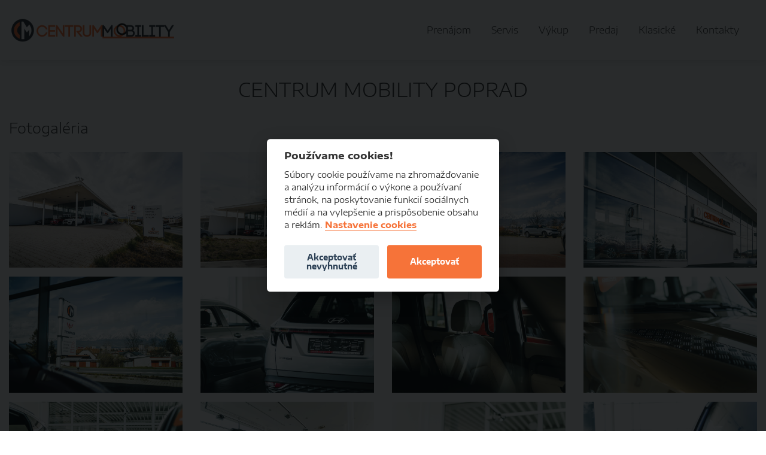

--- FILE ---
content_type: text/html; charset=utf-8
request_url: https://www.centrummobility.sk/centrum-mobility/galeria/poprad
body_size: 3543
content:
<!DOCTYPE html>
<html lang="sk" class="no-js">
<head>
<meta http-equiv="Content-Type" content="text/html; charset=utf-8">
<title>CENTRUM MOBILITY POPRAD | </title>
<meta charset="utf-8">
<script src="/public/js/setDefaultStateCookie.js?v=1a1278ac184c50b1aef12781042a6d8a7b74321c" type="text/javascript"></script><script>
                    dataLayer = [];
                    function gtag(){dataLayer.push(arguments);}

                    setDefaultConsentState();
                </script><script>(function(w,d,s,l,i){w[l]=w[l]||[];w[l].push({'gtm.start':
                    new Date().getTime(),event:'gtm.js'});var f=d.getElementsByTagName(s)[0],
                    j=d.createElement(s),dl=l!='dataLayer'?'&l='+l:'';j.async=true;j.src=
                    'https://www.googletagmanager.com/gtm.js?id='+i+dl;f.parentNode.insertBefore(j,f);
                    })(window,document,'script','dataLayer','GTM-N2XHG9GK');</script><meta name="robots" content="index, follow">
<meta name="description" content="">
<meta name="keywords" content="">
<meta property="og:type" content="article">
<meta property="og:title" content="CENTRUM MOBILITY POPRAD | ">
<meta property="og:description" content="">
<meta property="og:url" content="https://www.centrummobility.sk/centrum-mobility/galeria/poprad">
<meta property="og:image" content="https://www.centrummobility.skhttps://www.tempus.sk/public/media/0996/DSC07435.jpg">
<meta property="og:site_name" content="www.centrummobility.sk">
<meta name="author" content="webdesign &amp; software: bart.sk s.r.o., https://www.bart.sk">
<meta name="viewport" content="width=device-width, initial-scale=1, shrink-to-fit=no, viewport-fit=cover">
<link rel="shortcut icon" type="image/x-icon" href="/favicon.ico">
<link rel="apple-touch-icon" sizes="180x180" href="/apple-touch-icon.png">
<link rel="icon" type="image/png" sizes="32x32" href="/favicon-32x32.png">
<link rel="icon" type="image/png" sizes="16x16" href="/favicon-16x16.png">
<link rel="manifest" href="/site.webmanifest">
<meta name="msapplication-TileColor" content="#da532c">
<meta name="theme-color" content="#ffffff">
<meta name="facebook-domain-verification" content="odyubah291k1ovgcw434uuwf5pz1aq">
<link rel="stylesheet" type="text/css" href="/public/ui/css/jquery-ui.min.css" media="screen, print">
<link rel="stylesheet" href="/public/themes/style.css?v=1a1278ac184c50b1aef12781042a6d8a7b74321c" type="text/css">
<link rel="stylesheet" href="/public/themes/redesign.css?v=1a1278ac184c50b1aef12781042a6d8a7b74321c" type="text/css">
<link rel="stylesheet" href="//code.jquery.com/ui/1.12.1/themes/base/jquery-ui.css">
<script src="/public/js/vendor/modernizr.js"></script><meta property="fb:app_id" content="">
<link rel="canonical" href="https://www.centrummobility.sk/centrum-mobility/galeria/poprad">
<script async="async" src="https://www.googletagmanager.com/gtag/js?id=AW-11179891747" data-cookiecategory="analytics" type="text/plain"></script><script>
                    gtag('js', new Date());
                    gtag('config', 'AW-11179891747');
                </script>
</head>
<body>
<noscript><iframe src="https://www.googletagmanager.com/ns.html?id=GTM-N2XHG9GK" height="0" width="0" style="display:none;visibility:hidden"></iframe></noscript>
<script type="text/plain" data-cookiecategory="marketing">
                    window.fbAsyncInit = function() {
                    FB.init({
                    appId      : '359448544575696',
                    xfbml      : true,
                    version    : 'v3.0'
                    });
                    FB.AppEvents.logPageView();
                    };

                    (function(d, s, id){
                    var js, fjs = d.getElementsByTagName(s)[0];
                    if (d.getElementById(id)) {return;}
                    js = d.createElement(s); js.id = id;
                    js.src = "https://connect.facebook.net/sk_SK/sdk.js";
                    fjs.parentNode.insertBefore(js, fjs);
                    }(document, 'script', 'facebook-jssdk'));
                </script><header id="header"><div class="container container--extended"><div class="row">
<div class="col header-logo__col">
<a href="/" class="header-logo__link"><img src="/public/images/cm.png" alt="Centrum mobility"></a><button type="button" id="main-navigation__toggle" class="btn btn--menu"><span class="btn--menu__icon"></span></button>
</div>
<nav id="main-navigation" class="col header-nav__col"><ul>
<li><a href="/prenajom-autopozicovna/">Prenájom</a></li>
<li><a href="/cm-servis/">Servis</a></li>
<li><a href="/vykup-vozidiel/">Výkup</a></li>
<li><a href="/cm-predaj/">Predaj</a></li>
<li><a href="https://www.centrummobility.sk/list?is_sell=1&amp;rent_type=A&amp;start_rent=18.12.2024&amp;stop_rent=02.01.2025&amp;rent_duration=16&amp;start_place=&amp;stop_place=&amp;brand=&amp;serie=&amp;fuel=&amp;transmission=&amp;category_id=18&amp;clear=0">Klasické</a></li>
<li><a href="/cm-kontakty/">Kontakty</a></li>
</ul></nav>
</div></div></header><div class="bg-modal-overlay" id="bgModalOverlay"></div>
<div class="overcontent"></div>
<div id="content" class="container container--extended">
<h2 class="text-center">CENTRUM MOBILITY POPRAD</h2>
<div class="content-container"><div class="photogallery">
<h3>Fotogaléria</h3>
<div class="photogallery__images row">
<div class="photogallery__image col col-sm-6 col-md-4 col-lg-3"><a href="https://www.tempus.sk/images/fullsize/0996/DSC07435.jpg"><img src="https://www.tempus.sk/images/photogallery/0996/DSC07435.jpg" alt=""></a></div>
<div class="photogallery__image col col-sm-6 col-md-4 col-lg-3"><a href="https://www.tempus.sk/images/fullsize/0996/DSC07477.jpg"><img src="https://www.tempus.sk/images/photogallery/0996/DSC07477.jpg" alt=""></a></div>
<div class="photogallery__image col col-sm-6 col-md-4 col-lg-3"><a href="https://www.tempus.sk/images/fullsize/0996/DSC07363.jpg"><img src="https://www.tempus.sk/images/photogallery/0996/DSC07363.jpg" alt=""></a></div>
<div class="photogallery__image col col-sm-6 col-md-4 col-lg-3"><a href="https://www.tempus.sk/images/fullsize/0996/DSC07368.jpg"><img src="https://www.tempus.sk/images/photogallery/0996/DSC07368.jpg" alt=""></a></div>
<div class="photogallery__image col col-sm-6 col-md-4 col-lg-3"><a href="https://www.tempus.sk/images/fullsize/0996/DSC07354.jpg"><img src="https://www.tempus.sk/images/photogallery/0996/DSC07354.jpg" alt=""></a></div>
<div class="photogallery__image col col-sm-6 col-md-4 col-lg-3"><a href="https://www.tempus.sk/images/fullsize/0996/DSC07409.jpg"><img src="https://www.tempus.sk/images/photogallery/0996/DSC07409.jpg" alt=""></a></div>
<div class="photogallery__image col col-sm-6 col-md-4 col-lg-3"><a href="https://www.tempus.sk/images/fullsize/0996/DSC07407.jpg"><img src="https://www.tempus.sk/images/photogallery/0996/DSC07407.jpg" alt=""></a></div>
<div class="photogallery__image col col-sm-6 col-md-4 col-lg-3"><a href="https://www.tempus.sk/images/fullsize/0996/DSC07406.jpg"><img src="https://www.tempus.sk/images/photogallery/0996/DSC07406.jpg" alt=""></a></div>
<div class="photogallery__image col col-sm-6 col-md-4 col-lg-3"><a href="https://www.tempus.sk/images/fullsize/0996/DSC07399.jpg"><img src="https://www.tempus.sk/images/photogallery/0996/DSC07399.jpg" alt=""></a></div>
<div class="photogallery__image col col-sm-6 col-md-4 col-lg-3"><a href="https://www.tempus.sk/images/fullsize/0996/DSC07197.jpg"><img src="https://www.tempus.sk/images/photogallery/0996/DSC07197.jpg" alt=""></a></div>
<div class="photogallery__image col col-sm-6 col-md-4 col-lg-3"><a href="https://www.tempus.sk/images/fullsize/0996/DSC07405_1.jpg"><img src="https://www.tempus.sk/images/photogallery/0996/DSC07405_1.jpg" alt=""></a></div>
<div class="photogallery__image col col-sm-6 col-md-4 col-lg-3"><a href="https://www.tempus.sk/images/fullsize/0996/DSC07397.jpg"><img src="https://www.tempus.sk/images/photogallery/0996/DSC07397.jpg" alt=""></a></div>
<div class="photogallery__image col col-sm-6 col-md-4 col-lg-3"><a href="https://www.tempus.sk/images/fullsize/0996/DSC07395.jpg"><img src="https://www.tempus.sk/images/photogallery/0996/DSC07395.jpg" alt=""></a></div>
<div class="photogallery__image col col-sm-6 col-md-4 col-lg-3"><a href="https://www.tempus.sk/images/fullsize/0996/DSC07394.jpg"><img src="https://www.tempus.sk/images/photogallery/0996/DSC07394.jpg" alt=""></a></div>
<div class="photogallery__image col col-sm-6 col-md-4 col-lg-3"><a href="https://www.tempus.sk/images/fullsize/0996/DSC07393.jpg"><img src="https://www.tempus.sk/images/photogallery/0996/DSC07393.jpg" alt=""></a></div>
<div class="photogallery__image col col-sm-6 col-md-4 col-lg-3"><a href="https://www.tempus.sk/images/fullsize/0996/DSC07352.jpg"><img src="https://www.tempus.sk/images/photogallery/0996/DSC07352.jpg" alt=""></a></div>
<div class="photogallery__image col col-sm-6 col-md-4 col-lg-3"><a href="https://www.tempus.sk/images/fullsize/0996/DSC07351.jpg"><img src="https://www.tempus.sk/images/photogallery/0996/DSC07351.jpg" alt=""></a></div>
<div class="photogallery__image col col-sm-6 col-md-4 col-lg-3"><a href="https://www.tempus.sk/images/fullsize/0996/DSC07350.jpg"><img src="https://www.tempus.sk/images/photogallery/0996/DSC07350.jpg" alt=""></a></div>
<div class="photogallery__image col col-sm-6 col-md-4 col-lg-3"><a href="https://www.tempus.sk/images/fullsize/0996/DSC07346.jpg"><img src="https://www.tempus.sk/images/photogallery/0996/DSC07346.jpg" alt=""></a></div>
<div class="photogallery__image col col-sm-6 col-md-4 col-lg-3"><a href="https://www.tempus.sk/images/fullsize/0996/DSC07340.jpg"><img src="https://www.tempus.sk/images/photogallery/0996/DSC07340.jpg" alt=""></a></div>
<div class="photogallery__image col col-sm-6 col-md-4 col-lg-3"><a href="https://www.tempus.sk/images/fullsize/0996/DSC07339.jpg"><img src="https://www.tempus.sk/images/photogallery/0996/DSC07339.jpg" alt=""></a></div>
<div class="photogallery__image col col-sm-6 col-md-4 col-lg-3"><a href="https://www.tempus.sk/images/fullsize/0996/DSC07331.jpg"><img src="https://www.tempus.sk/images/photogallery/0996/DSC07331.jpg" alt=""></a></div>
<div class="photogallery__image col col-sm-6 col-md-4 col-lg-3"><a href="https://www.tempus.sk/images/fullsize/0996/DSC07327.jpg"><img src="https://www.tempus.sk/images/photogallery/0996/DSC07327.jpg" alt=""></a></div>
<div class="photogallery__image col col-sm-6 col-md-4 col-lg-3"><a href="https://www.tempus.sk/images/fullsize/0996/DSC07323.jpg"><img src="https://www.tempus.sk/images/photogallery/0996/DSC07323.jpg" alt=""></a></div>
<div class="photogallery__image col col-sm-6 col-md-4 col-lg-3"><a href="https://www.tempus.sk/images/fullsize/0996/DSC07322.jpg"><img src="https://www.tempus.sk/images/photogallery/0996/DSC07322.jpg" alt=""></a></div>
<div class="photogallery__image col col-sm-6 col-md-4 col-lg-3"><a href="https://www.tempus.sk/images/fullsize/0996/DSC07320.jpg"><img src="https://www.tempus.sk/images/photogallery/0996/DSC07320.jpg" alt=""></a></div>
<div class="photogallery__image col col-sm-6 col-md-4 col-lg-3"><a href="https://www.tempus.sk/images/fullsize/0996/DSC07183.jpg"><img src="https://www.tempus.sk/images/photogallery/0996/DSC07183.jpg" alt=""></a></div>
<div class="photogallery__image col col-sm-6 col-md-4 col-lg-3"><a href="https://www.tempus.sk/images/fullsize/0996/DSC07319.jpg"><img src="https://www.tempus.sk/images/photogallery/0996/DSC07319.jpg" alt=""></a></div>
<div class="photogallery__image col col-sm-6 col-md-4 col-lg-3"><a href="https://www.tempus.sk/images/fullsize/0996/DSC07329.jpg"><img src="https://www.tempus.sk/images/photogallery/0996/DSC07329.jpg" alt=""></a></div>
<div class="photogallery__image col col-sm-6 col-md-4 col-lg-3"><a href="https://www.tempus.sk/images/fullsize/0996/DSC07223.jpg"><img src="https://www.tempus.sk/images/photogallery/0996/DSC07223.jpg" alt=""></a></div>
<div class="photogallery__image col col-sm-6 col-md-4 col-lg-3"><a href="https://www.tempus.sk/images/fullsize/0996/DSC07221.jpg"><img src="https://www.tempus.sk/images/photogallery/0996/DSC07221.jpg" alt=""></a></div>
<div class="photogallery__image col col-sm-6 col-md-4 col-lg-3"><a href="https://www.tempus.sk/images/fullsize/0996/DSC07208.jpg"><img src="https://www.tempus.sk/images/photogallery/0996/DSC07208.jpg" alt=""></a></div>
<div class="photogallery__image col col-sm-6 col-md-4 col-lg-3"><a href="https://www.tempus.sk/images/fullsize/0996/DSC07204.jpg"><img src="https://www.tempus.sk/images/photogallery/0996/DSC07204.jpg" alt=""></a></div>
<div class="photogallery__image col col-sm-6 col-md-4 col-lg-3"><a href="https://www.tempus.sk/images/fullsize/0996/DSC07201.jpg"><img src="https://www.tempus.sk/images/photogallery/0996/DSC07201.jpg" alt=""></a></div>
<div class="photogallery__image col col-sm-6 col-md-4 col-lg-3"><a href="https://www.tempus.sk/images/fullsize/0996/DSC07199.jpg"><img src="https://www.tempus.sk/images/photogallery/0996/DSC07199.jpg" alt=""></a></div>
<div class="photogallery__image col col-sm-6 col-md-4 col-lg-3"><a href="https://www.tempus.sk/images/fullsize/0996/DSC07182.jpg"><img src="https://www.tempus.sk/images/photogallery/0996/DSC07182.jpg" alt=""></a></div>
<div class="photogallery__image col col-sm-6 col-md-4 col-lg-3"><a href="https://www.tempus.sk/images/fullsize/0996/DSC07179.jpg"><img src="https://www.tempus.sk/images/photogallery/0996/DSC07179.jpg" alt=""></a></div>
<div class="photogallery__image col col-sm-6 col-md-4 col-lg-3"><a href="https://www.tempus.sk/images/fullsize/0996/DSC07172.jpg"><img src="https://www.tempus.sk/images/photogallery/0996/DSC07172.jpg" alt=""></a></div>
<div class="photogallery__image col col-sm-6 col-md-4 col-lg-3"><a href="https://www.tempus.sk/images/fullsize/0996/DSC07343.jpg"><img src="https://www.tempus.sk/images/photogallery/0996/DSC07343.jpg" alt=""></a></div>
<div class="photogallery__image col col-sm-6 col-md-4 col-lg-3"><a href="https://www.tempus.sk/images/fullsize/0996/DSC07344.jpg"><img src="https://www.tempus.sk/images/photogallery/0996/DSC07344.jpg" alt=""></a></div>
</div>
</div></div>
</div>
<footer id="footer"><div class="container container--extended"><div class="row">
<div class="col col-sm-6 col-md-3">
<p class="h3">Tempus Group</p>
<ul class="footer-nav"></ul>
</div>
<div class="col col-sm-6 col-md-3">
<p class="h3 collapsable"><a href="">CentrumMobility</a></p>
<ul class="footer-nav">
<li><a href="https://www.centrummobility.sk/list?start_rent=&amp;stop_rent=">Objednanie prenájmu</a></li>
<li><a href="https://www.centrummobility.sk/list?start_place=&amp;stop_place=&amp;brand=&amp;series=&amp;rent_type=A&amp;start_rent=&amp;stop_rent=&amp;rent_duration=&amp;clear=0">Vozidlá na prenájom</a></li>
<li><a href="/cm/vyhody/">Výhody</a></li>
<li><a href="/podmienky-prenajmu/">Podmienky prenájmu</a></li>
<li><a href="https://www.centrummobility.sk/cm-kontakty/">Kontakty</a></li>
<li><a href="/centrum-mobility/galeria/">Galéria</a></li>
</ul>
</div>
<div class="col col-sm-6 col-md-3">
<p class="h3 collapsable"><a href="https://www.tempusgroup.sk">Tempus Group</a></p>
<ul class="footer-nav">
<li><a href="https://www.tempus.sk">Autorizovaný predaj a servis vozidiel</a></li>
<li><a href="https://www.centrummobility.sk/list?start_rent=&amp;stop_rent=">Prenájom vozidiel</a></li>
<li><a href="https://www.eurobus.sk">Autobusová doprava</a></li>
<li><a href="http://www.hoteleurobus.sk">Hotel Eurobus</a></li>
<li><a href="http://www.hoteltempus.sk">Hotel Tempus</a></li>
<li><a href="/partner-sfz/">Partner SFZ</a></li>
</ul>
</div>
<div class="col col-sm-6 col-md-3">
<p class="h3">Sociálne siete</p>
<ul class="footer-nav footer-nav--social">
<li><a target="_blank" id="facebook" href="https://www.facebook.com/centrummobility"><svg xmlns:xlink="http://www.w3.org/1999/xlink" class="svg-icon"><use xlink:href="/public/svg/defs.svg?v=1a1278ac184c50b1aef12781042a6d8a7b74321c#fb"></use></svg></a></li>
<li><a target="_blank" id="instagram" href="https://www.instagram.com/centrummobility/"><svg xmlns:xlink="http://www.w3.org/1999/xlink" class="svg-icon"><use xlink:href="/public/svg/defs.svg?v=1a1278ac184c50b1aef12781042a6d8a7b74321c#instagram"></use></svg></a></li>
</ul>
</div>
</div></div>
<hr>
<div class="container container--extended text-center"><div class="footer-logos">
<a class="footer-logo" target="_blank" href="http://www.tempus.sk"><img src="https://www.tempus.sk/public/banners/Tempus-logo300.png" alt="http://www.tempus.sk"></a><div class="footer-sfz">
<div class="footer-sfz__logo"><a target="_blank" href="https://www.futbalsfz.sk/" title="Slovenský futbalový zväz"><img src="/public/images/sfz_logo.svg" alt="Slovenský futbalový zväz"></a></div>
<div class="footer-sfz__text">Oficiálny partner slovenskej futbalovej reprezentácie</div>
</div>
</div></div></footer><div id="footer-copyright"><p>© <a href="/">Tempus - Media s.r.o.</a>  |  webdizajn © <a href="//www.bart.sk/" target="_blank">bart.sk</a></p></div>
<script src="https://code.jquery.com/jquery-1.12.4.min.js"></script><script>window.jQuery || document.write('<script src="/public/jquery/jquery-1.12.4.min.js"><\/script>')</script><script src="//code.jquery.com/ui/1.12.1/jquery-ui.js"></script><!----><script type="text/javascript"><!--
var WEBROOT = '';
var LANGROOT = '';
//--></script><!----><script src="/public/js/main.js?v=1a1278ac184c50b1aef12781042a6d8a7b74321c" type="text/javascript"></script><script type="text/javascript" src="/public/js/cookieconsent.js?v=1a1278ac184c50b1aef12781042a6d8a7b74321c"></script><script type="text/javascript" src="/public/js/cookieconsent-init.js?v=1a1278ac184c50b1aef12781042a6d8a7b74321c"></script><script src="/public/js/forms.js?v=1a1278ac184c50b1aef12781042a6d8a7b74321c"></script><script src="https://www.google.com/recaptcha/api.js"></script><link type="text/css" href="/public/prettyPhoto/css/prettyPhoto.css" media="screen, print" rel="stylesheet">
<script type="text/javascript" src="/public/prettyPhoto/js/jquery.prettyPhoto.js"></script><script type="text/plain" data-cookiecategory="analytics">
                    window.$zopim||(function(d,s){var z=$zopim=function(c){z._.push(c)},$=z.s=
                    d.createElement(s),e=d.getElementsByTagName(s)[0];z.set=function(o){z.set.
                    _.push(o)};z._=[];z.set._=[];$.async=!0;$.setAttribute("charset","utf-8");
                    $.src="https://v2.zopim.com/?1BG2QVLnljZXsXbhU6ovNKQbeCHTv9qS";z.t=+new Date;$.
                    type="text/javascript";e.parentNode.insertBefore($,e)})(document,"script");
                </script>
</body>
</html>


--- FILE ---
content_type: text/css
request_url: https://www.centrummobility.sk/public/themes/style.css?v=1a1278ac184c50b1aef12781042a6d8a7b74321c
body_size: 20235
content:
/*! normalize.css v8.0.0 | MIT License | github.com/necolas/normalize.css */html{line-height:1.15;-webkit-text-size-adjust:100%}body{margin:0}h1{font-size:2em;margin:0.67em 0}hr{box-sizing:content-box;height:0;overflow:visible}pre{font-family:monospace, monospace;font-size:1em}a{background-color:transparent}abbr[title]{border-bottom:none;text-decoration:underline;-webkit-text-decoration:underline dotted;text-decoration:underline dotted}b,strong{font-weight:bolder}code,kbd,samp{font-family:monospace, monospace;font-size:1em}small{font-size:80%}sub,sup{font-size:75%;line-height:0;position:relative;vertical-align:baseline}sub{bottom:-0.25em}sup{top:-0.5em}img{border-style:none}button,input,optgroup,select,textarea{font-family:inherit;font-size:100%;line-height:1.15;margin:0}button,input{overflow:visible}button,select{text-transform:none}button,[type="button"],[type="reset"],[type="submit"]{-webkit-appearance:button}button::-moz-focus-inner,[type="button"]::-moz-focus-inner,[type="reset"]::-moz-focus-inner,[type="submit"]::-moz-focus-inner{border-style:none;padding:0}button:-moz-focusring,[type="button"]:-moz-focusring,[type="reset"]:-moz-focusring,[type="submit"]:-moz-focusring{outline:1px dotted ButtonText}fieldset{padding:0.35em 0.75em 0.625em}legend{box-sizing:border-box;color:inherit;display:table;max-width:100%;padding:0;white-space:normal}progress{vertical-align:baseline}textarea{overflow:auto}[type="checkbox"],[type="radio"]{box-sizing:border-box;padding:0}[type="number"]::-webkit-inner-spin-button,[type="number"]::-webkit-outer-spin-button{height:auto}[type="search"]{-webkit-appearance:textfield;outline-offset:-2px}[type="search"]::-webkit-search-decoration{-webkit-appearance:none}::-webkit-file-upload-button{-webkit-appearance:button;font:inherit}details{display:block}summary{display:list-item}template{display:none}[hidden]{display:none}@font-face{font-family:'Encore Sans';font-style:normal;font-weight:300;src:url("/public/fonts/EncodeSansExpanded-Light.woff2") format("woff2")}@font-face{font-family:'Encore Sans';font-style:normal;font-weight:400;src:url("/public/fonts/EncodeSansExpanded-Regular.woff2") format("woff2")}@font-face{font-family:'Encore Sans';font-style:normal;font-weight:500;src:url("/public/fonts/EncodeSansExpanded-Medium.woff2") format("woff2")}@font-face{font-family:'Encore Sans';font-style:normal;font-weight:700;src:url("/public/fonts/EncodeSansExpanded-Bold.woff2") format("woff2")}html,.new-layout{background-color:#fff;color:#333;font:1em/1.4 "Encore Sans",sans-serif;box-sizing:border-box}*,*:before,*:after{box-sizing:inherit}::-moz-selection{background:rgba(246,115,57,0.2);text-shadow:none}::selection{background:rgba(246,115,57,0.2);text-shadow:none}hr{display:block;height:1px;border:0;border-top:1px solid #eee;margin:1em 0;padding:0}audio,canvas,iframe,img,svg,video{vertical-align:middle}fieldset{border:0;margin:0;padding:0}textarea{resize:vertical}body{-webkit-font-smoothing:antialiased;-moz-osx-font-smoothing:grayscale}img{max-width:100%;height:auto}h2,.h2{font-size:2em}h2 strong,.h2 strong{font-weight:500}.home-swiper-desc h2,.home-swiper-desc .h2{margin:0;line-height:1}h3,.h3{font-size:1.5em}h1,.h1,h2,.h2,h3,.h3{font-weight:300}.parallax-title h1,.parallax-title .h1,.parallax-title h2,.parallax-title .h2,.parallax-title h3,.parallax-title .h3{color:#fff;position:relative}a{color:inherit}a:link{text-decoration:none}a:hover{text-decoration:underline}.color-primary{color:#f67339}.list-unstyled,.top__nav,.header-nav__col ul,.footer-services__list,.footer-nav{padding:0}.list-unstyled li,.top__nav li,.header-nav__col ul li,.footer-services__list li,.footer-nav li{list-style:none}.list-unstyled li li,.top__nav li li,.header-nav__col ul li li,.footer-services__list li li,.footer-nav li li{list-style:circle}#side-menu ul.menu{padding:0}#side-menu ul.menu li{list-style:none}#side-menu ul.menu a{display:block;position:relative;padding-left:40px}#side-menu ul.menu a:before,#side-menu ul.menu a:after{display:block;content:'';background:#333;width:6px;height:1px;position:absolute;top:10px;left:15px}#side-menu ul.menu a:before{-webkit-transform:translate3d(0, 2px, 0) rotate(-45deg);transform:translate3d(0, 2px, 0) rotate(-45deg)}#side-menu ul.menu a:after{-webkit-transform:translate3d(0, -2px, 0) rotate(45deg);transform:translate3d(0, -2px, 0) rotate(45deg)}#side-menu .side-submenu{padding-left:20px;margin:10px 0}.svg-icon{width:16px;height:16px;position:relative;transition:fill .35s ease}.svg-icon.align{top:-2px}.container{padding-right:15px;padding-left:15px;margin:auto}.container--base{max-width:73.125em}.container--extended{max-width:93.75em}.container--max{max-width:160em}.row{margin-right:-.9375em;margin-left:-.9375em}.col{position:relative;min-height:.0625em;width:100%;padding-right:.9375em;padding-left:.9375em;float:left}[type='submit'],[type='button']{border-radius:0;-webkit-appearance:none;-moz-appearance:none}.btn,.thumbnail__detail{display:inline-block;cursor:pointer;-webkit-appearance:none;touch-action:manipulation;-webkit-user-select:none;-moz-user-select:none;-ms-user-select:none;user-select:none}[data-whatinput='mouse'] .button{outline:0}.btn,.thumbnail__detail{background:transparent none;border:1px solid transparent;border-radius:0;padding:10px 15px;color:inherit;font-size:.875em;line-height:1.4;text-align:center;vertical-align:middle;text-decoration:none;transition-property:background, border-color, box-shadow, color;transition-duration:.35s;transition-timing-function:ease}.btn:hover,.thumbnail__detail:hover,.btn:focus,.thumbnail__detail:focus{text-decoration:none;outline:none}.btn[disabled],.thumbnail__detail[disabled]{opacity:.6;cursor:not-allowed}.btn.wide,.thumbnail__detail{padding-left:47px;padding-right:47px}.btn.extended,.extended.thumbnail__detail{display:block;width:100%}.btn--more:after{display:inline-block;content:'';border-top:2px solid #333;border-left:2px solid #333;width:8px;height:8px;-webkit-transform:translate3d(2px, -2px, 0) rotate(135deg);transform:translate3d(2px, -2px, 0) rotate(135deg)}.btn--primary,.thumbnail__detail{background-color:#f67339;border-color:#f67339;color:#fff}.btn--primary:focus,.thumbnail__detail:focus{border-color:#fff;box-shadow:0 0 5px #f67339}.btn--primary:hover,.thumbnail__detail:hover{background-color:#f1520b;border-color:#f1520b}.btn--primary .svg-icon,.thumbnail__detail .svg-icon{fill:#fff}.btn--primary:after,.thumbnail__detail:after{border-color:#fff}.btn--secondary{background-color:#e5e5e5;border-color:#e5e5e5;color:#333}.btn--secondary:focus{border-color:#fff;box-shadow:0 0 5px #e5e5e5}.btn--secondary:hover{background-color:#cccbcb;border-color:#cccbcb}.btn--secondary .svg-icon{fill:#333}.btn--secondary:after{border-color:#333}.btn--secondary--invert{background-color:#333;border-color:#333;color:#e5e5e5}.btn--secondary--invert:hover{background-color:#1a1919;border-color:#1a1919}.btn--secondary--invert .svg-icon{fill:#e5e5e5}.btn--secondary--invert:after{border-color:#e5e5e5}.btn--error{background-color:#ff2819;border-color:#ff2819;color:#fff}.btn--error:focus{border-color:#fff;box-shadow:0 0 5px #ff2819}.btn--error:hover{background-color:#e50f00;border-color:#e50f00}.btn--error .svg-icon{fill:#fff}.btn--error:after{border-color:#fff}.btn--sm{font-size:.75em;padding:5px}.btn--menu{line-height:1;padding:10px 5px;position:absolute;top:50%;right:25px;-webkit-transform:translateY(-50%);transform:translateY(-50%)}.no-js .btn--menu{display:none}.btn--menu--toggled .btn--menu__icon{background:#fff}.btn--menu--toggled .btn--menu__icon:before{-webkit-transform:translate3d(0, -1px, 0) rotate(-45deg);transform:translate3d(0, -1px, 0) rotate(-45deg)}.btn--menu--toggled .btn--menu__icon:after{-webkit-transform:translate3d(0, -1px, 0) rotate(45deg);transform:translate3d(0, -1px, 0) rotate(45deg)}.btn--menu__icon{display:inline-block;background-color:#333;vertical-align:middle;width:32px;height:2px;position:relative;transition:background .35s ease}.btn--menu__icon:before,.btn--menu__icon:after{display:inline-block;content:'';background-color:#333;width:100%;height:100%;position:absolute;top:50%;left:0;transition:-webkit-transform .35s ease;transition:transform .35s ease;transition:transform .35s ease, -webkit-transform .35s ease}.btn--menu__icon:before{-webkit-transform:translate3d(0, -10px, 0);transform:translate3d(0, -10px, 0)}.btn--menu__icon:after{-webkit-transform:translate3d(0, 8px, 0);transform:translate3d(0, 8px, 0)}.input,.input-default,.input-white{background-clip:padding-box;-webkit-appearance:none;-moz-appearance:none}.input::-moz-placeholder,.input-default::-moz-placeholder,.input-white::-moz-placeholder{opacity:1}textarea.input-styles{height:auto}select.input[multiple],select.input-default[multiple],select.input-white[multiple]{height:auto;background-image:none}select.input::-ms-expand,select.input-default::-ms-expand,select.input-white::-ms-expand{display:none}[type=number]{-moz-appearance:textfield}[type="number"]::-webkit-inner-spin-button,[type="number"]::-webkit-outer-spin-button{-webkit-appearance:none;margin:0}button,input,optgroup,select,textarea{font-family:"Encore Sans",sans-serif}label,.label{display:inline-block;color:inherit;font-size:.875em;line-height:1.4;margin:0;padding-bottom:11px}label[for],.label[for]{cursor:pointer}.label-block{display:block}.label--col{padding-top:11px}.input,.input-default,.input-white{display:inline-block;background-image:none;border:1px solid transparent;padding:10px 15px;box-shadow:none;max-width:100%;vertical-align:middle}.input:focus,.input-default:focus,.input-white:focus{outline:none}.input[disabled],.input-default[disabled],.input-white[disabled]{cursor:not-allowed}.input[disabled],.input-default[disabled],.input-white[disabled],.input[readonly],.input-default[readonly],.input-white[readonly]{opacity:.6}.input-block{display:block;width:100%}.input-static{font-size:.875em;line-height:1.4;padding-top:11px;padding-bottom:11px}.input,.input-default,.input-white{background-color:#fff;color:#333;border-radius:0;font-size:.875em;line-height:1.4}.input::-webkit-input-placeholder,.input-default::-webkit-input-placeholder,.input-white::-webkit-input-placeholder{color:#666;font-weight:300}.input::-moz-placeholder,.input-default::-moz-placeholder,.input-white::-moz-placeholder{color:#666;font-weight:300}.input::-ms-input-placeholder,.input-default::-ms-input-placeholder,.input-white::-ms-input-placeholder{color:#666;font-weight:300}.input::placeholder,.input-default::placeholder,.input-white::placeholder{color:#666;font-weight:300}select.input,select.input-default,select.input-white{cursor:pointer;-webkit-appearance:none}select.input[multiple],select.input-default[multiple],select.input-white[multiple]{cursor:default}.input-default,.input-white{border-color:#e5e5e5;transition:border-color .35s ease}.input-default:focus,.input-white:focus{border-color:#f67339}select.input-default,select.input-white{background:#fff right 10px center url([data-uri]) no-repeat;background-size:12px 12px;padding-right:2rem}select.input-default[multiple],select.input-white[multiple]{background-image:none}.input-white{border-color:#fff}.input-sm{font-size:.75em;padding:5px}.input-amount{width:80px}.input-icon-right{padding-right:40px}.form-group{margin-bottom:15px}.input-range{margin-top:17px}.input-cart-price{display:inline-block;width:auto}.custom-checkbox input,.custom-radio input{position:absolute !important;opacity:0 !important}.custom-checkbox input+label,.custom-radio input+label{padding-left:24px;margin-left:0;position:relative;padding-top:11px}.custom-checkbox input+label:before,.custom-checkbox input+label:after,.custom-radio input+label:before,.custom-radio input+label:after{content:'';display:block;position:absolute}.custom-checkbox input+label:before,.custom-radio input+label:before{background-color:#fff;border:2px solid #aaa;width:16px;height:16px;top:12px;left:0}.custom-checkbox input+label+input+label,.custom-radio input+label+input+label{margin-left:1rem}.custom-checkbox input:focus+label:before,.custom-radio input:focus+label:before{box-shadow:0 0 8px #f67339}.custom-checkbox input:disabled+label,.custom-radio input:disabled+label{opacity:.6}.custom-checkbox input+label:before{border-radius:4px}.custom-checkbox input+label:after{width:12px;height:6px;border:2px solid transparent;border-bottom-color:#333;border-left-color:#333;top:15px;left:2px;-webkit-transform:rotate(0);transform:rotate(0);opacity:0;transition-property:opacity, -webkit-transform;transition-property:transform, opacity;transition-property:transform, opacity, -webkit-transform;transition-duration:.35s;transition-timing-function:ease}.custom-checkbox input:checked+label:after{-webkit-transform:rotate(-45deg);transform:rotate(-45deg);opacity:1}fieldset .custom-checkbox input+label:before{border:none}.custom-radio input+label:before{background-color:#fff;border-radius:50%}.custom-radio input+label:after{width:8px;height:8px;background-color:#f67339;border-radius:50%;top:16px;left:4px;-webkit-transform:scale(0);transform:scale(0);transition:-webkit-transform .35s ease;transition:transform .35s ease;transition:transform .35s ease, -webkit-transform .35s ease}.custom-radio input:checked+label:before{border-color:#f67339}.custom-radio input:checked+label:after{-webkit-transform:scale(1);transform:scale(1)}fieldset{background:#333;color:#fff;padding:30px 30px 15px;margin-bottom:30px}.results-header{margin:30px 0 15px}.results-header label{margin-left:5px;margin-right:5px}#vo-first-registration__slider .ui-slider-handle:nth-child(2),#vo-mileage__slider .ui-slider-handle:nth-child(2){display:none}#passwordStrength .bar{width:138px;height:7px;background:url("images/progress.png") no-repeat top left;float:left;margin:5px 5px 5px 0}#passwordStrength .pcn{float:left;font-size:0.9em}#passwordStrength .barbar{width:0;height:7px;background:url("images/progress.png") no-repeat bottom left}.label-floating-currency{position:absolute;top:50%;right:10px;-webkit-transform:translateY(-50%);transform:translateY(-50%)}.table-responsive{overflow-x:scroll}.table-responsive.table-nowrap table.table{white-space:nowrap}table.table.extended{width:100%}.modal .table-responsive{margin-right:-15px;margin-left:-15px}.modal .table-responsive .table th:first-child,.modal .table-responsive .table td:first-child{padding-left:15px}.modal .table-responsive .table th:last-child,.modal .table-responsive .table td:last-child{padding-right:15px}table.table{border-collapse:collapse}table.table th,table.table td{padding:5px 6px}table.table thead th{background:#f8956a;color:#fff}table.table tfoot td{background:#f8956a;color:#fff}table.table.table-condensed th,table.table.table-condensed td{padding:1px 3px}table.table.table-striped tbody tr:nth-child(odd){background-color:rgba(0,0,0,0.02)}table.table.table-hover tbody tr{transition:background-color .35s ease}table.table.table-hover tbody tr:hover{background-color:rgba(0,0,0,0.1)}table.table.table-lined tbody tr{border-top:1px solid rgba(0,0,0,0.2)}table.table.table-bordered th,table.table.table-bordered td{border:1px solid rgba(0,0,0,0.2)}.download ul{padding:0}.download li{list-style:none;margin-bottom:5px}.download a{display:inline-block;background:#eee;border-radius:3px;padding:3px 6px}.modal-opened{overflow:hidden}.js .modal{display:none;background:rgba(0,0,0,0.25);padding:50px 15px;position:fixed;top:0;right:0;bottom:0;left:0;overflow-x:hidden;overflow-y:auto;z-index:9000;opacity:0;transition:opacity .35s ease}.js .modal.open{display:block}.js .modal.in{opacity:1}.modal-dialog{background-color:#fff;max-width:750px;padding:15px;margin:auto;position:relative}.modal-dialog__title{font-size:1.5em;text-align:center;padding:0 50px;margin:0 0 15px}.modal-dialog__close{padding:12px 6px;position:absolute;top:10px;right:10px}.no-js .modal-dialog__close{display:none}.modal-dialog__close-icon{display:inline-block;width:20px}.modal-dialog__close-icon:before,.modal-dialog__close-icon:after{display:block;content:'';background-color:#333;width:100%;height:3px}.modal-dialog__close-icon:before{-webkit-transform:rotate(-45deg);transform:rotate(-45deg)}.modal-dialog__close-icon:after{-webkit-transform:translateY(-100%) rotate(45deg);transform:translateY(-100%) rotate(45deg)}.modal-dialog__content{margin-top:15px}.report{min-height:18px;_height:18px;text-align:left;margin:0 auto 5px auto;color:#000000;font-size:1.3em;padding:5px 25px 5px 40px;position:relative;background:none;z-index:1}.report span.report-ico{display:block;width:29px;height:27px;margin:1px 3px 1px 1px;background:url("images/reports.gif") no-repeat top left;position:absolute;top:0;left:0;z-index:2}.report span.report-ico-OK{background-position:0 0}.report span.report-ico-ERROR{background-position:-36px 0px}.report span.report-ico-INFO{background-position:-72px 0px}.report span.report-ico-ALERT{background-position:-108px 0px}.report span.report-ico-HELP{background-position:-144px 0px}#reports{background:#FFF;padding:10px 10px 5px 10px;text-align:left;position:absolute;z-index:10003;top:-1000px}#reports img.close{position:absolute;top:15px;right:10px;z-index:1002;cursor:pointer}#overlay{position:absolute;top:0;left:0;background:#000;display:none;z-index:10002}.error-message{color:red;font-size:12px;padding:0 30px 20px 30px;text-align:center}.error-message.reservation-error-message{color:#000}.reservation-form{margin-top:40px}.pagination{text-align:center}.pagination a,.pagination span{display:inline-block}.pagination__page,.pagination__page-link{border:1px solid #e5e5e5;padding:9px 2px 8px;width:40px;margin:0 3px;font-weight:300}.pagination__page-link{transition-property:border-color, color;transition-duration:.35s;transition-timing-function:ease}.pagination__page-link:hover{text-decoration:none}.pagination__page--active,.pagination__page-link:hover{border-color:#f67339;color:#f67339}.pagination__page--prev:before,.pagination__page--next:before{display:inline-block;content:'';width:11px;height:11px;border-top:1px solid #333;border-left:1px solid #333;transition:border-color .35s ease}.pagination__page--prev:hover:before,.pagination__page--next:hover:before{border-color:#f67339}.pagination__page--prev:before{-webkit-transform:translateX(4px) rotate(-45deg);transform:translateX(4px) rotate(-45deg)}.pagination__page--next:before{-webkit-transform:translateX(-4px) rotate(135deg);transform:translateX(-4px) rotate(135deg)}.parallax-title{background:#000;padding:30px 0;position:relative;overflow:hidden;margin-bottom:2em}.parallax-title__img{background:url("/public/images/parallax-title.jpg") 50% 50% no-repeat;background-size:cover;width:100%;position:absolute;top:-300px;left:0;bottom:0;opacity:.5}.rating-container{display:inline-block;width:100px;height:20px;background:url(images/stars-big.gif) no-repeat 0 -20px;position:relative;margin:0 10px}.rating-container-hover .rating{display:none}.rating-container .rating{height:20px;background:url(images/stars-big.gif) no-repeat 0 0;position:absolute;top:0;left:0}.rating-container .rating-progress{display:none;width:100px;height:20px;background:url(../images/loading3.gif) no-repeat center center #fff;position:absolute;top:0;left:0;z-index:3}.rating-container a.rate{display:block;width:20%;height:20px;position:absolute;top:0;left:0;z-index:2}.rating-container a.rate span{display:none}.rating-container a.rate:hover{background:url(images/stars-big.gif) no-repeat 0 0;left:0;z-index:1}.rating-container a.rate-1{left:0}.rating-container a.rate-2{left:20%}.rating-container a.rate-3{left:40%}.rating-container a.rate-4{left:60%}.rating-container a.rate-5{left:80%}.rating-container a.rate-1:hover{left:0;width:20%}.rating-container a.rate-2:hover{left:0;width:40%}.rating-container a.rate-3:hover{left:0;width:60%}.rating-container a.rate-4:hover{left:0;width:80%}.rating-container a.rate-5:hover{left:0;width:100%}@media only screen and (min-width: 993px){.filter-toggle{display:none}.filter-toggle.filter-toggle--active{display:block}}.vehicle-filter{display:none}@media only screen and (min-width: 993px){.vehicle-filter{display:block}.vehicle-filter.vehicle-filter--active{display:none}}.results-grid{margin-bottom:30px;display:flex;flex-wrap:wrap;align-items:flex-end}.thumbnail{display:block;text-align:center;margin-bottom:20px;position:relative;box-shadow:5px 5px 10px 0 rgba(0,0,0,0.1)}.thumbnail:hover{text-decoration:none}.thumbnail__placeholder{background:url("images/tempus-placeholder.jpg");background-size:100%;background-position:center center;background-repeat:no-repeat;min-height:150px;position:relative}.thumbnail__img{position:absolute;top:0;left:0;width:100%}.thumbnail__placeholder .car-reserved-tag{position:absolute;font-size:14px;color:#fff;background:rgba(246,115,57,0.8);padding:6px 10px;right:0;text-align:center}.thumbnail__label{background-color:rgba(246,115,57,0.75);color:#fff;font-size:.875em;padding:6px 10px;position:absolute;top:0;right:0}.thumbnail__description{background:#fff;padding:10px;transition:box-shadow .35s ease;overflow:hidden;min-height:195px}.thumbnail__description.top-offers{min-height:150px}.thumbnail__description--high{min-height:205px}.thumbnail__title{margin:0;min-height:2.75em}.thumbnail__icons{display:grid;grid-template-columns:auto auto;-webkit-column-gap:16px;-moz-column-gap:16px;column-gap:16px;row-gap:10px;justify-content:center;padding:20px 0}.thumbnail__icons--padding-top{padding:.625em 0 0 0}.thumbnail__icon{padding:0 .625em 0 1.25em;position:relative;height:1.375em;font-size:.875em;text-transform:lowercase;text-align:left}.thumbnail__icon:last-child{padding-right:0}.thumbnail__icon .svg-icon{position:absolute;top:50%;-webkit-transform:translateY(-50%);transform:translateY(-50%);left:0;fill:#333;width:.9375em;height:.9375em;margin-right:5px}.thumbnail__info{position:absolute;bottom:13px;right:0;left:0}.thumbnail__price{color:#f67339;font-size:1.25em;font-weight:500}.thumbnail__price.half{display:inline-block;width:48%}.thumbnail__available-from{position:absolute;top:0;right:0;color:white;background-color:#F67917;z-index:2;font-size:14px;font-weight:500;padding:5px 10px}.thumbnail__price__small{font-size:1em;color:#f67339;padding-bottom:8px}.thumbnail__price__small.half{display:inline-block;width:48%}.thumbnail__store{position:absolute;bottom:0;right:-.625em;font-size:.5em;text-transform:uppercase;color:#333}.thumbnail__detail{margin-top:10px;-webkit-transform:translateY(50px);transform:translateY(50px)}.thumbnail__title,.thumbnail__icons,.thumbnail__price,.thumbnail__store,.thumbnail__detail{transition-property:opacity, -webkit-transform;transition-property:transform, opacity;transition-property:transform, opacity, -webkit-transform;transition-duration:.35s;transition-timing-function:ease}.post-thumbnail{display:block;margin:0 auto 15px;max-width:460px}.post-thumbnail:hover{text-decoration:none}.post-thumbnail:hover .post-thumbnail__title:before{width:100%}.post-thumbnail--big{max-width:100%;margin-bottom:30px}.post-thumbnail__img{display:block;margin:auto}.post-thumbnail__desc{padding:25px 15px 0;position:relative}.post-thumbnail__desc:before{display:block;content:'';position:absolute;bottom:100%;left:15px;border:13px solid transparent;border-bottom-color:#fff}.post-thumbnail__title{font-size:1.25em;font-weight:300;margin:0 0 5px;position:relative;white-space:nowrap;overflow:hidden;text-overflow:ellipsis}.post-thumbnail__title:before{display:block;content:'';background:#999;position:absolute;bottom:0;left:0;width:0;height:1px;transition:width .35s ease}.post-thumbnail__annotation{margin:0 0 5px}.post-thumbnail__more{color:#f67339;font-size:.875em}.post-thumbnail__arrow{position:relative;vertical-align:middle;display:inline-block;margin-left:5px}.post-thumbnail__arrow:before,.post-thumbnail__arrow:after{display:inline-block;content:'';background:#f67339;width:8px;height:1px;position:absolute;top:50%;left:50%;-webkit-transform:translate3d(-50%, -50%, 0);transform:translate3d(-50%, -50%, 0)}.post-thumbnail__arrow:before{-webkit-transform:rotate(-45deg);transform:rotate(-45deg)}.post-thumbnail__arrow:after{-webkit-transform:translateY(-5px) rotate(45deg);transform:translateY(-5px) rotate(45deg)}.r-tabs{position:relative}.r-tabs .r-tabs-nav{margin:0;padding:0}.r-tabs .r-tabs-nav .r-tabs-tab{position:relative;margin-bottom:-1px}.r-tabs .r-tabs-nav .r-tabs-anchor{display:inline-block;border:1px solid transparent;border-bottom:none;padding:10px 12px;text-decoration:none;font-size:14px;font-weight:500;color:#333}.r-tabs .r-tabs-nav .r-tabs-state-disabled{opacity:0.5}.r-tabs .r-tabs-nav .r-tabs-state-active .r-tabs-anchor{background-color:#fff;border-color:#eee;color:#f67339}.r-tabs .r-tabs-tab{display:inline-block;margin:0;list-style:none}.r-tabs .r-tabs-panel{padding:15px 0;display:none;border-top:1px solid #eee;background-color:#fff;border-bottom:4px solid #fff}.r-tabs .r-tabs-panel.r-tabs-state-active{display:block}.r-tabs .r-tabs-accordion-title{display:none}.r-tabs .r-tabs-accordion-title.r-tabs-state-active .r-tabs-anchor{background-color:#fff;color:#f67339}.r-tabs .r-tabs-accordion-title.r-tabs-state-disabled{opacity:0.5}.r-tabs .r-tabs-accordion-title .r-tabs-anchor{display:block;padding:10px;color:#000;font-weight:bold;text-decoration:none;font-size:14px;border-radius:4px}.swiper-container{margin-left:auto;margin-right:auto;position:relative;overflow:hidden;z-index:1}.swiper-container-no-flexbox .swiper-slide{float:left}.swiper-container-vertical>.swiper-wrapper{flex-direction:column}.swiper-wrapper{position:relative;width:100%;height:100%;z-index:1;display:flex;transition-property:-webkit-transform;transition-property:transform;transition-property:transform, -webkit-transform}.swiper-container-android .swiper-slide,.swiper-wrapper{-webkit-transform:translate3d(0px, 0, 0);transform:translate3d(0px, 0, 0)}.swiper-container-multirow>.swiper-wrapper{flex-wrap:wrap}.swiper-container-free-mode>.swiper-wrapper{transition-timing-function:ease-out;margin:0 auto}.swiper-slide{-webkit-flex-shrink:0;-ms-flex:0 0 auto;flex-shrink:0;width:100%;height:100%;position:relative}.swiper-foto:first-child{padding-bottom:15px}.swiper-invisible-blank-slide{visibility:hidden}.swiper-container-autoheight,.swiper-container-autoheight .swiper-slide{height:auto}.swiper-container-autoheight .swiper-wrapper{align-items:flex-start;transition-property:height, -webkit-transform;transition-property:transform, height;transition-property:transform, height, -webkit-transform}.swiper-container .swiper-notification{position:absolute;left:0;top:0;pointer-events:none;opacity:0;z-index:-1000}.swiper-container-wp8-horizontal{touch-action:pan-y}.swiper-container-wp8-vertical{touch-action:pan-x}.swiper-button-prev,.swiper-button-next{padding:10px;position:absolute;top:50%;z-index:10;cursor:pointer;-webkit-transform:translateY(-50%);transform:translateY(-50%)}.swiper-button-prev:before,.swiper-button-next:before{display:block;content:'';width:25px;height:25px;border-top:3px solid #f67339;border-left:3px solid #f67339}.swiper-button-prev.swiper-button-disabled,.swiper-button-next.swiper-button-disabled{cursor:auto;pointer-events:none}.swiper-button-prev,.swiper-container-rtl .swiper-button-next{left:10px;right:auto}.swiper-button-prev:before,.swiper-container-rtl .swiper-button-next:before{-webkit-transform:translateX(2px) rotate(-45deg);transform:translateX(2px) rotate(-45deg)}.swiper-button-next,.swiper-container-rtl .swiper-button-prev{right:10px;left:auto}.swiper-button-next:before,.swiper-container-rtl .swiper-button-prev:before{-webkit-transform:translateX(-2px) rotate(135deg);transform:translateX(-2px) rotate(135deg)}.swiper-pagination{position:absolute;text-align:center;transition:300ms;-webkit-transform:translate3d(0, 0, 0);transform:translate3d(0, 0, 0);z-index:10}.swiper-pagination.swiper-pagination-hidden{opacity:0}.swiper-pagination-fraction,.swiper-pagination-custom,.swiper-container-horizontal>.swiper-pagination-bullets{bottom:30px;left:0;width:100%}.swiper-pagination-bullet{width:40px;height:4px;display:inline-block;background:#fff}button .swiper-pagination-bullet{border:none;margin:0;padding:0;box-shadow:none;-moz-appearance:none;-ms-appearance:none;-webkit-appearance:none}.swiper-pagination-clickable .swiper-pagination-bullet{cursor:pointer}.swiper-pagination-bullet-active{background:#f67339}.swiper-container-vertical>.swiper-pagination-bullets{right:10px;top:50%;-webkit-transform:translate3d(0px, -50%, 0);transform:translate3d(0px, -50%, 0)}.swiper-container-vertical>.swiper-pagination-bullets .swiper-pagination-bullet{margin:5px 0;display:block}.swiper-container-horizontal>.swiper-pagination-bullets .swiper-pagination-bullet{margin:0 5px}.swiper-pagination-progress{background:rgba(0,0,0,0.25);position:absolute}.swiper-pagination-progress .swiper-pagination-progressbar{background:#f67339;position:absolute;left:0;top:0;width:100%;height:100%;-webkit-transform:scale(0);transform:scale(0);-webkit-transform-origin:left top;transform-origin:left top}.swiper-container-rtl .swiper-pagination-progress .swiper-pagination-progressbar{-webkit-transform-origin:right top;transform-origin:right top}.swiper-container-horizontal>.swiper-pagination-progress{width:100%;height:4px;left:0;top:0}.swiper-container-vertical>.swiper-pagination-progress{width:4px;height:100%;left:0;top:0}.swiper-container-3d{-webkit-perspective:1200px;perspective:1200px}.swiper-container-3d .swiper-wrapper,.swiper-container-3d .swiper-slide,.swiper-container-3d .swiper-slide-shadow-left,.swiper-container-3d .swiper-slide-shadow-right,.swiper-container-3d .swiper-slide-shadow-top,.swiper-container-3d .swiper-slide-shadow-bottom,.swiper-container-3d .swiper-cube-shadow{-webkit-transform-style:preserve-3d;transform-style:preserve-3d}.swiper-container-3d .swiper-slide-shadow-left,.swiper-container-3d .swiper-slide-shadow-right,.swiper-container-3d .swiper-slide-shadow-top,.swiper-container-3d .swiper-slide-shadow-bottom{position:absolute;left:0;top:0;width:100%;height:100%;pointer-events:none;z-index:10}.swiper-container-3d .swiper-slide-shadow-left{background-image:linear-gradient(to left, rgba(0,0,0,0.5), transparent)}.swiper-container-3d .swiper-slide-shadow-right{background-image:linear-gradient(to right, rgba(0,0,0,0.5), transparent)}.swiper-container-3d .swiper-slide-shadow-top{background-image:linear-gradient(to top, rgba(0,0,0,0.5), transparent)}.swiper-container-3d .swiper-slide-shadow-bottom{background-image:linear-gradient(to bottom, rgba(0,0,0,0.5), transparent)}.swiper-container-coverflow .swiper-wrapper,.swiper-container-flip .swiper-wrapper{-ms-perspective:1200px}.swiper-container-cube,.swiper-container-flip{overflow:visible}.swiper-container-cube .swiper-slide,.swiper-container-flip .swiper-slide{pointer-events:none;-webkit-backface-visibility:hidden;backface-visibility:hidden;z-index:1}.swiper-container-cube .swiper-slide .swiper-slide,.swiper-container-flip .swiper-slide .swiper-slide{pointer-events:none}.swiper-container-cube .swiper-slide-active,.swiper-container-cube .swiper-slide-active .swiper-slide-active,.swiper-container-flip .swiper-slide-active,.swiper-container-flip .swiper-slide-active .swiper-slide-active{pointer-events:auto}.swiper-container-cube .swiper-slide-shadow-top,.swiper-container-cube .swiper-slide-shadow-bottom,.swiper-container-cube .swiper-slide-shadow-left,.swiper-container-cube .swiper-slide-shadow-right,.swiper-container-flip .swiper-slide-shadow-top,.swiper-container-flip .swiper-slide-shadow-bottom,.swiper-container-flip .swiper-slide-shadow-left,.swiper-container-flip .swiper-slide-shadow-right{z-index:0;-webkit-backface-visibility:hidden;backface-visibility:hidden}.swiper-container-cube .swiper-slide{visibility:hidden;-webkit-transform-origin:0 0;transform-origin:0 0;width:100%;height:100%}.swiper-container-cube.swiper-container-rtl .swiper-slide{-webkit-transform-origin:100% 0;transform-origin:100% 0}.swiper-container-cube .swiper-slide-active,.swiper-container-cube .swiper-slide-next,.swiper-container-cube .swiper-slide-prev,.swiper-container-cube .swiper-slide-next+.swiper-slide{pointer-events:auto;visibility:visible}.swiper-container-cube .swiper-cube-shadow{position:absolute;left:0;bottom:0;width:100%;height:100%;background:#000;opacity:0.6;-webkit-filter:blur(50px);filter:blur(50px);z-index:0}.swiper-container-fade.swiper-container-free-mode .swiper-slide{transition-timing-function:ease-out}.swiper-container-fade .swiper-slide{pointer-events:none;transition-property:opacity}.swiper-container-fade .swiper-slide .swiper-slide{pointer-events:none}.swiper-container-fade .swiper-slide-active,.swiper-container-fade .swiper-slide-active .swiper-slide-active{pointer-events:auto}.swiper-zoom-container{width:100%;height:100%;display:flex;justify-content:center;align-items:center;text-align:center}.swiper-zoom-container>img,.swiper-zoom-container>svg,.swiper-zoom-container>canvas{max-width:100%;max-height:100%;-o-object-fit:contain;object-fit:contain}.swiper-scrollbar{border-radius:10px;position:relative;-ms-touch-action:none;background:rgba(0,0,0,0.1)}.swiper-container-horizontal>.swiper-scrollbar{position:absolute;left:1%;bottom:3px;z-index:50;height:5px;width:98%}.swiper-container-vertical>.swiper-scrollbar{position:absolute;right:3px;top:1%;z-index:50;width:5px;height:98%}.swiper-scrollbar-drag{height:100%;width:100%;position:relative;background:rgba(0,0,0,0.5);border-radius:10px;left:0;top:0}.swiper-scrollbar-cursor-drag{cursor:move}.swiper-lazy-preloader{width:42px;height:42px;position:absolute;left:50%;top:50%;margin-left:-21px;margin-top:-21px;z-index:10;-webkit-transform-origin:50%;transform-origin:50%;-webkit-animation:swiper-preloader-spin 1s steps(12, end) infinite;animation:swiper-preloader-spin 1s steps(12, end) infinite}.swiper-lazy-preloader:after{display:block;content:"";width:100%;height:100%;background-position:50%;background-size:100%;background-repeat:no-repeat}@-webkit-keyframes swiper-preloader-spin{100%{-webkit-transform:rotate(360deg)}}@keyframes swiper-preloader-spin{100%{-webkit-transform:rotate(360deg);transform:rotate(360deg)}}#home-swiper-blur-container{position:relative;overflow:hidden;margin-bottom:30px}#home-swiper-blur-container .gradient{position:absolute;bottom:0;left:0;width:100%;height:300px;z-index:2}#home-swiper-blur{position:absolute;top:-10px;right:-10px;bottom:-10px;left:-10px;z-index:1}#home-swiper-blur .swiper-slide{-webkit-filter:blur(10px);filter:blur(10px);background-size:cover;background-position:50% 50%;background-repeat:no-repeat}#home-swiper-desktop,#home-swiper-tablet,#home-swiper-phone{position:relative;z-index:3}#home-swiper-desktop .swiper-slide img,#home-swiper-tablet .swiper-slide img,#home-swiper-phone .swiper-slide img{display:block;margin:auto}#home-swiper-desktop .swiper-pagination,#home-swiper-tablet .swiper-pagination,#home-swiper-phone .swiper-pagination{display:none}.swiper-container--desktop,.swiper-container--tablet{display:none}@media only screen and (min-width: 62em){.swiper-container--phone{display:none}.swiper-container--tablet{display:block}#home-swiper-desktop .swiper-button-prev,#home-swiper-desktop .swiper-button-next{padding:30px}#home-swiper-desktop .swiper-button-prev,#home-swiper-desktop .swiper-container-rtl .swiper-button-next{left:30px}#home-swiper-desktop .swiper-button-next,#home-swiper-desktop .swiper-container-rtl .swiper-button-prev{right:30px}#home-swiper-desktop .swiper-pagination{display:block}}@media only screen and (min-width: 75em){.swiper-container--tablet{display:none}.swiper-container--desktop{display:block}}.thumbnails-carousel{padding:15px}#cars-swiper.swiper-container-horizontal{display:block}#cars-swiper .swiper-wrapper{padding-bottom:15px}#swiper-detail{margin-bottom:15px}#swiper-detail .swiper-slide img{display:block;margin:auto;width:100%}.no-js #swiper-detail-thumbs{display:none}#footer-services-swiper .swiper-wrapper{padding:10px 0 60px}#footer-services-swiper .swiper-slide{width:auto;padding:10px}#footer-services-swiper .swiper-pagination-bullet{border-radius:50%;width:4px}.mfp-bg{top:0;left:0;width:100%;height:100%;z-index:1042;overflow:hidden;position:fixed;background:#0b0b0b;opacity:0.8}.mfp-wrap{top:0;left:0;width:100%;height:100%;z-index:1043;position:fixed;outline:none !important;-webkit-backface-visibility:hidden}.mfp-container{text-align:center;position:absolute;width:100%;height:100%;left:0;top:0;padding:0 8px;box-sizing:border-box}.mfp-container:before{content:'';display:inline-block;height:100%;vertical-align:middle}.mfp-align-top .mfp-container:before{display:none}.mfp-content{position:relative;display:inline-block;vertical-align:middle;margin:0 auto;text-align:left;z-index:1045}.mfp-inline-holder .mfp-content,.mfp-ajax-holder .mfp-content{width:100%;cursor:auto}.mfp-ajax-cur{cursor:progress}.mfp-zoom-out-cur,.mfp-zoom-out-cur .mfp-image-holder .mfp-close{cursor:zoom-out}.mfp-zoom{cursor:pointer;cursor:zoom-in}.mfp-auto-cursor .mfp-content{cursor:auto}.mfp-close,.mfp-arrow,.mfp-preloader,.mfp-counter{-webkit-user-select:none;-moz-user-select:none;-ms-user-select:none;user-select:none}.mfp-loading.mfp-figure{display:none}.mfp-hide{display:none !important}.mfp-preloader{color:#CCC;position:absolute;top:50%;width:auto;text-align:center;margin-top:-0.8em;left:8px;right:8px;z-index:1044}.mfp-preloader a{color:#CCC}.mfp-preloader a:hover{color:#FFF}.mfp-s-ready .mfp-preloader{display:none}.mfp-s-error .mfp-content{display:none}button.mfp-close,button.mfp-arrow{overflow:visible;cursor:pointer;background:transparent;border:0;-webkit-appearance:none;display:block;outline:none;padding:0;z-index:1046;box-shadow:none;touch-action:manipulation}button::-moz-focus-inner{padding:0;border:0}.mfp-close{width:44px;height:44px;line-height:44px;position:absolute;right:0;top:0;text-decoration:none;text-align:center;opacity:0.65;padding:0 0 18px 10px;color:#FFF;font-style:normal;font-size:28px;font-family:Arial, Baskerville, monospace}.mfp-close:hover,.mfp-close:focus{opacity:1}.mfp-close:active{top:1px}.mfp-close-btn-in .mfp-close{color:#333}.mfp-image-holder .mfp-close,.mfp-iframe-holder .mfp-close{color:#FFF;right:-6px;text-align:right;padding-right:6px;width:100%}.mfp-counter{position:absolute;top:0;right:0;color:#CCC;font-size:12px;line-height:18px;white-space:nowrap}.mfp-arrow{position:absolute;opacity:0.65;margin:0;top:50%;margin-top:-55px;padding:0;width:90px;height:110px;-webkit-tap-highlight-color:transparent}.mfp-arrow:active{margin-top:-54px}.mfp-arrow:hover,.mfp-arrow:focus{opacity:1}.mfp-arrow:before,.mfp-arrow:after{content:'';display:block;width:0;height:0;position:absolute;left:0;top:0;margin-top:35px;margin-left:35px;border:medium inset transparent}.mfp-arrow:after{border-top-width:13px;border-bottom-width:13px;top:8px}.mfp-arrow:before{border-top-width:21px;border-bottom-width:21px;opacity:0.7}.mfp-arrow-left{left:0}.mfp-arrow-left:after{border-right:17px solid #FFF;margin-left:31px}.mfp-arrow-left:before{margin-left:25px;border-right:27px solid #3F3F3F}.mfp-arrow-right{right:0}.mfp-arrow-right:after{border-left:17px solid #FFF;margin-left:39px}.mfp-arrow-right:before{border-left:27px solid #3F3F3F}.mfp-iframe-holder{padding-top:40px;padding-bottom:40px}.mfp-iframe-holder .mfp-content{line-height:0;width:100%;max-width:900px}.mfp-iframe-holder .mfp-close{top:-40px}.mfp-iframe-scaler{width:100%;height:0;overflow:hidden;padding-top:56.25%}.mfp-iframe-scaler iframe{position:absolute;display:block;top:0;left:0;width:100%;height:100%;box-shadow:0 0 8px rgba(0,0,0,0.6);background:#000}img.mfp-img{width:auto;max-width:100%;height:auto;display:block;line-height:0;box-sizing:border-box;padding:40px 0 40px;margin:0 auto}.mfp-figure{line-height:0}.mfp-figure:after{content:'';position:absolute;left:0;top:40px;bottom:40px;display:block;right:0;width:auto;height:auto;z-index:-1;box-shadow:0 0 8px rgba(0,0,0,0.6);background:#444}.mfp-figure small{color:#BDBDBD;display:block;font-size:12px;line-height:14px}.mfp-figure figure{margin:0}.mfp-bottom-bar{margin-top:-36px;position:absolute;top:100%;left:0;width:100%;cursor:auto}.mfp-title{text-align:left;line-height:18px;color:#F3F3F3;word-wrap:break-word;padding-right:36px}.mfp-image-holder .mfp-content{max-width:100%}.mfp-gallery .mfp-image-holder .mfp-figure{cursor:pointer}@media screen and (max-width: 800px) and (orientation: landscape), screen and (max-height: 300px){.mfp-img-mobile .mfp-image-holder{padding-left:0;padding-right:0}.mfp-img-mobile img.mfp-img{padding:0}.mfp-img-mobile .mfp-figure:after{top:0;bottom:0}.mfp-img-mobile .mfp-figure small{display:inline;margin-left:5px}.mfp-img-mobile .mfp-bottom-bar{background:rgba(0,0,0,0.6);bottom:0;margin:0;top:auto;padding:3px 5px;position:fixed;box-sizing:border-box}.mfp-img-mobile .mfp-bottom-bar:empty{padding:0}.mfp-img-mobile .mfp-counter{right:5px;top:3px}.mfp-img-mobile .mfp-close{top:0;right:0;width:35px;height:35px;line-height:35px;background:rgba(0,0,0,0.6);position:fixed;text-align:center;padding:0}}@media all and (max-width: 900px){.mfp-arrow{-webkit-transform:scale(0.75);transform:scale(0.75)}.mfp-arrow-left{-webkit-transform-origin:0;transform-origin:0}.mfp-arrow-right{-webkit-transform-origin:100%;transform-origin:100%}.mfp-container{padding-left:6px;padding-right:6px}}:root{--cc-bg: #fff;--cc-text: #2d4156;--cc-btn-primary-bg: #f67339;--cc-btn-primary-text: var(--cc-bg);--cc-btn-primary-hover-bg: #1d2e38;--cc-btn-secondary-bg: #eaeff2;--cc-btn-secondary-text: var(--cc-text);--cc-btn-secondary-hover-bg: #d8e0e6;--cc-toggle-bg-off: #919ea6;--cc-toggle-bg-on: var(--cc-btn-primary-bg);--cc-toggle-bg-readonly: #d5dee2;--cc-toggle-knob-bg: #fff;--cc-toggle-knob-icon-color: #ecf2fa;--cc-block-text: var(--cc-text);--cc-cookie-category-block-bg: #f0f4f7;--cc-cookie-category-block-bg-hover: #e9eff4;--cc-section-border: #f1f3f5;--cc-cookie-table-border: #e9edf2;--cc-overlay-bg: rgba(4, 6, 8, .85);--cc-webkit-scrollbar-bg: #cfd5db;--cc-webkit-scrollbar-bg-hover: #9199a0}.c_darkmode{--cc-bg: #181b1d;--cc-text: #d8e5ea;--cc-btn-primary-bg: #a6c4dd;--cc-btn-primary-text: #000;--cc-btn-primary-hover-bg: #c2dff7;--cc-btn-secondary-bg: #33383c;--cc-btn-secondary-text: var(--cc-text);--cc-btn-secondary-hover-bg: #3e454a;--cc-toggle-bg-off: #667481;--cc-toggle-bg-on: var(--cc-btn-primary-bg);--cc-toggle-bg-readonly: #454c54;--cc-toggle-knob-bg: var(--cc-cookie-category-block-bg);--cc-toggle-knob-icon-color: var(--cc-bg);--cc-block-text: #b3bfc5;--cc-cookie-category-block-bg: #23272a;--cc-cookie-category-block-bg-hover: #2b3035;--cc-section-border: #292d31;--cc-cookie-table-border: #2b3035;--cc-webkit-scrollbar-bg: #667481;--cc-webkit-scrollbar-bg-hover: #9199a0}.cc_div *,.cc_div *:hover,.cc_div :before,.cc_div :after{box-sizing:border-box;float:none;font-style:inherit;font-variant:normal;font-weight:inherit;font-family:inherit;line-height:1.2;font-size:1em;transition:none;-webkit-animation:none;animation:none;margin:0;padding:0;text-transform:none;letter-spacing:unset;color:inherit;background:none;border:none;border-radius:unset;box-shadow:none;text-decoration:none;text-align:left;visibility:unset;height:auto;vertical-align:baseline}.cc_div{font-size:16px;font-weight:400;-webkit-font-smoothing:antialiased;-moz-osx-font-smoothing:grayscale;text-rendering:optimizeLegibility}.cc_div .c-bn,.cc_div .b-tl,#s-ttl,#c-ttl,#s-bl td:before{font-weight:600}#cm,#s-inr,.cc_div .c-bl,.cc_div .b-tl,#s-bl .act .b-acc{border-radius:.35em}#s-bl .act .b-acc{border-top-left-radius:0;border-top-right-radius:0}.cc_div input,.cc_div button,.cc_div a{-webkit-appearance:none;-moz-appearance:none;appearance:none}.cc_div a{border-bottom:1px solid}.cc_div a:hover{text-decoration:none;border-color:transparent}.c--anim #cm,.c--anim #s-cnt,.c--anim #s-inr,#cs-ov,#cm-ov{transition:visibility 0.25s linear,opacity 0.25s ease,-webkit-transform 0.25s ease !important;transition:visibility 0.25s linear,opacity 0.25s ease,transform 0.25s ease !important;transition:visibility 0.25s linear,opacity 0.25s ease,transform 0.25s ease,-webkit-transform 0.25s ease !important}.c--anim .c-bn{transition:background-color 0.25s ease !important}.c--anim #cm.bar.slide,.c--anim .bar.slide #s-inr{transition:visibility 0.4s ease,opacity 0.4s ease,-webkit-transform 0.4s ease !important;transition:visibility 0.4s ease,opacity 0.4s ease,transform 0.4s ease !important;transition:visibility 0.4s ease,opacity 0.4s ease,transform 0.4s ease,-webkit-transform 0.4s ease !important}.c--anim #cm.bar.slide+#cm-ov,.c--anim .bar.slide+#cs-ov{transition:visibility 0.4s ease,opacity 0.4s ease,-webkit-transform 0.4s ease !important;transition:visibility 0.4s ease,opacity 0.4s ease,transform 0.4s ease !important;transition:visibility 0.4s ease,opacity 0.4s ease,transform 0.4s ease,-webkit-transform 0.4s ease !important}#cm.bar.slide,.cc_div .bar.slide #s-inr{-webkit-transform:translateX(100%);transform:translateX(100%);opacity:1}#cm.bar.top.slide,.cc_div .bar.left.slide #s-inr{-webkit-transform:translateX(-100%);transform:translateX(-100%);opacity:1}#cm.slide,.cc_div .slide #s-inr{-webkit-transform:translateY(1.6em);transform:translateY(1.6em)}#cm.top.slide{-webkit-transform:translateY(-1.6em);transform:translateY(-1.6em)}#cm.bar.slide{-webkit-transform:translateY(100%);transform:translateY(100%)}#cm.bar.top.slide{-webkit-transform:translateY(-100%);transform:translateY(-100%)}.show--consent .c--anim #cm,.show--consent .c--anim #cm.bar,.show--settings .c--anim #s-inr,.show--settings .c--anim .bar.slide #s-inr{opacity:1;-webkit-transform:scale(1);transform:scale(1);visibility:visible !important}.show--consent .c--anim #cm.box.middle,.show--consent .c--anim #cm.cloud.middle{-webkit-transform:scale(1) translateY(-50%);transform:scale(1) translateY(-50%)}.show--settings .c--anim #s-cnt{visibility:visible !important}.force--consent.show--consent .c--anim #cm-ov,.show--settings .c--anim #cs-ov{visibility:visible !important;opacity:1 !important}#cm{font-family:inherit;padding:1.1em 1.8em 1.4em 1.8em;position:fixed;z-index:1;background:#fff;background:var(--cc-bg);max-width:24.2em;width:100%;bottom:1.250em;right:1.250em;box-shadow:0 0.625em 1.875em #000000;box-shadow:0 0.625em 1.875em rgba(2,2,3,0.28);opacity:0;visibility:hidden;-webkit-transform:scale(0.95);transform:scale(0.95);line-height:initial}#cc_div #cm{display:block !important}#c-ttl{margin-bottom:.7em;font-size:1.05em}.cloud #c-ttl{margin-top:-.15em}#c-txt{font-size:0.9em;line-height:1.5em}.cc_div #c-bns{display:flex;justify-content:space-between;margin-top:1.4em}.cc_div .c-bn{color:#40505a;color:var(--cc-btn-secondary-text);background:#e5ebef;background:var(--cc-btn-secondary-bg);padding:1em 1.7em;display:inline-block;cursor:pointer;font-size:0.82em;-moz-user-select:none;-webkit-user-select:none;-o-user-select:none;-ms-user-select:none;user-select:none;text-align:center;border-radius:4px;flex:1}#c-bns button+button,#s-cnt button+button,#s-c-bn{float:right;margin-left:1em}#s-cnt #s-rall-bn{float:none}#cm .c_link:hover,#cm .c_link:active,#s-cnt button+button:hover,#s-cnt button+button:active,#s-c-bn:active,#s-c-bn:hover{background:#d8e0e6;background:var(--cc-btn-secondary-hover-bg)}#s-cnt{position:fixed;top:0;left:0;width:100%;z-index:101;display:table;height:100%;visibility:hidden}#s-bl{outline:none}#s-bl .title{margin-top:1.4em}#s-bl .title:first-child{margin-top:0}#s-bl .b-bn{margin-top:0}#s-bl .b-acc .p{margin-top:0;padding:1em}#s-cnt .b-bn .b-tl{display:block;font-family:inherit;font-size:.95em;width:100%;position:relative;padding:1.3em 6.4em 1.3em 2.7em;background:none;transition:background-color .25s ease}#s-cnt .b-bn .b-tl.exp{cursor:pointer}#s-cnt .act .b-bn .b-tl{border-bottom-right-radius:0;border-bottom-left-radius:0}#s-cnt .b-bn .b-tl:active,#s-cnt .b-bn .b-tl:hover{background:#e9eff4;background:var(--cc-cookie-category-block-bg-hover)}#s-bl .b-bn{position:relative}#s-bl .c-bl{padding:1em;margin-bottom:.5em;border:1px solid #f1f3f5;border-color:var(--cc-section-border);transition:background-color .25s ease}#s-bl .c-bl:hover{background:#f0f4f7;background:var(--cc-cookie-category-block-bg)}#s-bl .c-bl:last-child{margin-bottom:.5em}#s-bl .c-bl:first-child{transition:none;padding:0;margin-top:0;border:none;margin-bottom:2em}#s-bl .c-bl:not(.b-ex):first-child:hover{background:transparent;background:unset}#s-bl .c-bl.b-ex{padding:0;border:none;background:#f0f4f7;background:var(--cc-cookie-category-block-bg);transition:none}#s-bl .c-bl.b-ex+.c-bl{margin-top:2em}#s-bl .c-bl.b-ex+.c-bl.b-ex{margin-top:0}#s-bl .c-bl.b-ex:first-child{margin-bottom:1em}#s-bl .c-bl.b-ex:first-child{margin-bottom:.5em}#s-bl .b-acc{max-height:0;overflow:hidden;padding-top:0;margin-bottom:0;display:none}#s-bl .act .b-acc{max-height:100%;display:block;overflow:hidden}#s-cnt .p{font-size:0.9em;line-height:1.5em;margin-top:.85em}.cc_div .b-tg .c-tgl:disabled{cursor:not-allowed}#c-vln{display:table-cell;vertical-align:middle;position:relative}#cs{padding:0 1.7em;width:100%;position:fixed;left:0;right:0;top:0;bottom:0;height:100%}#s-inr{height:100%;position:relative;max-width:45em;margin:0 auto;-webkit-transform:scale(0.96);transform:scale(0.96);opacity:0;padding-top:4.75em;padding-bottom:4.75em;position:relative;height:100%;overflow:hidden;visibility:hidden;box-shadow:rgba(3,6,9,0.26) 0px 13px 27px -5px}#s-inr,#s-hdr,#s-bns{background:#fff;background:var(--cc-bg)}#s-bl{overflow-y:overlay;overflow-x:hidden;height:100%;padding:1.3em 2.1em;display:block;width:100%}#s-bns{position:absolute;bottom:0;left:0;right:0;padding:1em 2.1em;border-top:1px solid #f1f3f5;border-color:var(--cc-section-border);height:4.75em}.cc_div .cc-link{color:#253b48;color:var(--cc-btn-primary-bg);border-bottom:1px solid #253b48;border-color:var(--cc-btn-primary-bg);display:inline;padding-bottom:0;text-decoration:none;cursor:pointer;font-weight:600}.cc_div .cc-link:hover,.cc_div .cc-link:active{border-color:transparent}#c-bns button:first-child,#s-bns button:first-child{color:#fff;color:var(--cc-btn-primary-text);background:#253b48;background:var(--cc-btn-primary-bg)}#c-bns.swap button:first-child{color:#40505a;color:var(--cc-btn-secondary-text);background:#e5ebef;background:var(--cc-btn-secondary-bg)}#c-bns.swap button:last-child{color:#fff;color:var(--cc-btn-primary-text);background:#253b48;background:var(--cc-btn-primary-bg)}.cc_div .b-tg .c-tgl:checked ~ .c-tg{background:#253b48;background:var(--cc-toggle-bg-on)}#c-bns button:first-child:active,#c-bns button:first-child:hover,#s-bns button:first-child:active,#s-bns button:first-child:hover,#c-bns.swap button:last-child:active,#c-bns.swap button:last-child:hover{background:#1d2e38;background:var(--cc-btn-primary-hover-bg)}#c-bns.swap button:first-child:active,#c-bns.swap button:first-child:hover{background:#d8e0e6;background:var(--cc-btn-secondary-hover-bg)}#s-hdr{position:absolute;top:0;width:100%;display:table;padding:0 2.1em;height:4.75em;vertical-align:middle;z-index:2;border-bottom:1px solid #f1f3f5;border-color:var(--cc-section-border)}#s-ttl{display:table-cell;vertical-align:middle;font-size:1em}#s-c-bn{padding:0;width:1.7em;height:1.7em;font-size:1.45em;margin:0;font-weight:initial;position:relative}#s-c-bnc{display:table-cell;vertical-align:middle}.cc_div span.t-lb{position:absolute;top:0;z-index:-1;opacity:0;pointer-events:none;overflow:hidden}#c_policy__text{height:31.250em;overflow-y:auto;margin-top:1.250em}#c-s-in{position:relative;-webkit-transform:translateY(-50%);transform:translateY(-50%);top:50%;height:100%;height:calc(100% - 2.5em);max-height:37.5em}@media screen and (min-width: 688px){#s-bl::-webkit-scrollbar{width:.9em;height:100%;background:transparent;border-radius:0 0.250em 0.250em 0}#s-bl::-webkit-scrollbar-thumb{border:0.25em solid var(--cc-bg);background:#cfd5db;background:var(--cc-webkit-scrollbar-bg);border-radius:100em}#s-bl::-webkit-scrollbar-thumb:hover{background:#9199a0;background:var(--cc-webkit-scrollbar-bg-hover)}#s-bl::-webkit-scrollbar-button{width:10px;height:5px}}.cc_div .b-tg{position:absolute;right:0;top:0;bottom:0;display:inline-block;margin:auto;right:1.2em;cursor:pointer;-webkit-user-select:none;-moz-user-select:none;-ms-user-select:none;user-select:none;vertical-align:middle}.cc_div .b-tg .c-tgl{position:absolute;cursor:pointer;display:block;top:0;left:0;margin:0;border:0}.cc_div .b-tg .c-tg{position:absolute;background:#919ea6;background:var(--cc-toggle-bg-off);transition:background-color .25s ease, box-shadow .25s ease;pointer-events:none}.cc_div span.t-lb,.cc_div .b-tg,.cc_div .b-tg .c-tg,.cc_div .b-tg .c-tgl{width:3.4em;height:1.5em;border-radius:4em}.cc_div .b-tg .c-tg.c-ro{cursor:not-allowed}.cc_div .b-tg .c-tgl ~ .c-tg.c-ro{background:#d5dee2;background:var(--cc-toggle-bg-readonly)}.cc_div .b-tg .c-tgl ~ .c-tg.c-ro:after{box-shadow:none}.cc_div .b-tg .c-tg:after{content:"";position:relative;display:block;left:0.125em;top:0.125em;width:1.25em;height:1.25em;border:none;box-sizing:content-box;background:#fff;background:var(--cc-toggle-knob-bg);box-shadow:0 1px 2px rgba(24,32,35,0.36);transition:-webkit-transform .25s ease;transition:transform .25s ease;transition:transform .25s ease, -webkit-transform .25s ease;border-radius:100%}.cc_div .b-tg .c-tgl:checked ~ .c-tg:after{-webkit-transform:translateX(1.9em);transform:translateX(1.9em)}#s-bl table,#s-bl th,#s-bl td{border:none}#s-bl tbody tr{transition:background-color .25s ease}#s-bl tbody tr:hover{background:#e9eff4;background:var(--cc-cookie-category-block-bg-hover)}#s-bl table{text-align:left;border-collapse:collapse;width:100%;padding:0;margin:0;overflow:hidden}#s-bl td,#s-bl th{padding:0.8em 0.625em;text-align:left;vertical-align:top;font-size:.8em;padding-left:1.2em}#s-bl th{font-family:inherit;padding:1.2em 1.2em}#s-bl thead tr:first-child{border-bottom:1px solid #e9edf2;border-color:var(--cc-cookie-table-border)}.force--consent #s-cnt,.force--consent #cs{width:100vw}#cm-ov,#cs-ov{position:fixed;left:0;right:0;top:0;bottom:0;visibility:hidden;opacity:0;background:#070707;background:rgba(4,6,8,0.85);background:var(--cc-overlay-bg);display:none;transition:none}.show--settings #cs-ov,.c--anim #cs-ov,.force--consent .c--anim #cm-ov,.force--consent.show--consent #cm-ov{display:block}#cs-ov{z-index:2}.force--consent .cc_div{position:fixed;top:0;left:0;bottom:0;width:100%;width:100vw;visibility:hidden;transition:visibility .25s linear}.force--consent.show--consent .c--anim .cc_div,.force--consent.show--settings .c--anim .cc_div{visibility:visible}.force--consent #cm{position:absolute}.force--consent #cm.bar{width:100vw;max-width:100vw}html.force--consent.show--consent{overflow-y:hidden !important}html.force--consent.show--consent,html.force--consent.show--consent body{height:auto !important;overflow-x:hidden !important}.cc_div .b-bn .exp::before,.cc_div .act .b-bn .exp::before{border:solid #2d4156;border-color:var(--cc-btn-secondary-text);border-width:0 2px 2px 0;padding:.2em;display:inline-block;position:absolute;content:'';margin-right:15px;position:absolute;-webkit-transform:translateY(-50%) rotate(45deg);transform:translateY(-50%) rotate(45deg);left:1.2em;top:50%}.cc_div .act .b-bn .b-tl::before{-webkit-transform:translateY(-20%) rotate(225deg);transform:translateY(-20%) rotate(225deg)}.cc_div .on-i::before{border:solid #fff;border-color:var(--cc-toggle-knob-icon-color);border-width:0 2px 2px 0;padding:.1em;display:inline-block;padding-bottom:.45em;content:'';margin:0 auto;-webkit-transform:rotate(45deg);transform:rotate(45deg);top:.37em;left:.75em;position:absolute}#s-c-bn::before,#s-c-bn::after{content:'';position:absolute;left:.82em;top:.58em;height:.6em;width:1.5px;background:#444d53;background:var(--cc-btn-secondary-text);-webkit-transform:rotate(45deg);transform:rotate(45deg);border-radius:1em;margin:0 auto}#s-c-bn::after{-webkit-transform:rotate(-45deg);transform:rotate(-45deg)}.cc_div .off-i,.cc_div .on-i{height:100%;width:50%;position:absolute;right:0;display:block;text-align:center;transition:opacity .15s ease}.cc_div .on-i{left:0;opacity:0}.cc_div .off-i::before,.cc_div .off-i::after{right:.8em;top:.42em;content:' ';height:.7em;width:.09375em;display:block;background:#cdd6dc;background:var(--cc-toggle-knob-icon-color);margin:0 auto;position:absolute;-webkit-transform-origin:center;transform-origin:center}.cc_div .off-i::before{-webkit-transform:rotate(45deg);transform:rotate(45deg)}.cc_div .off-i::after{-webkit-transform:rotate(-45deg);transform:rotate(-45deg)}.cc_div .b-tg .c-tgl:checked ~ .c-tg .on-i{opacity:1}.cc_div .b-tg .c-tgl:checked ~ .c-tg .off-i{opacity:0}#cm.box.middle,#cm.cloud.middle{top:50%;-webkit-transform:translateY(-37%);transform:translateY(-37%);bottom:auto}#cm.box.middle.zoom,#cm.cloud.middle.zoom{-webkit-transform:scale(0.95) translateY(-50%);transform:scale(0.95) translateY(-50%)}#cm.box.center{left:1em;right:1em;margin:0 auto}#cm.cloud{max-width:50em;margin:0 auto;text-align:center;left:1em;right:1em;overflow:hidden;padding:1.3em 2em;width:unset}.cc_div .cloud #c-inr{display:table;width:100%}.cc_div .cloud #c-inr-i{width:70%;display:table-cell;vertical-align:top;padding-right:2.4em}.cc_div .cloud #c-txt{font-size:0.85em}.cc_div .cloud #c-bns{min-width:170px;display:table-cell;vertical-align:middle}#cm.cloud .c-bn{margin:.625em 0 0 0;width:100%}#cm.cloud .c-bn:first-child{margin:0}#cm.cloud.left{margin-right:1.25em}#cm.cloud.right{margin-left:1.25em}#cm.bar{width:100%;max-width:100%;left:0;right:0;bottom:0;border-radius:0;position:fixed;padding:2em}#cm.bar #c-inr{max-width:32em;margin:0 auto}#cm.bar #c-bns{max-width:33.75em}#cm.bar #cs{padding:0}.cc_div .bar #c-s-in{top:0;-webkit-transform:none;transform:none;height:100%;max-height:100%}.cc_div .bar #s-hdr,.cc_div .bar #s-bl,.cc_div .bar #s-bns{padding-left:1.6em;padding-right:1.6em}.cc_div .bar #cs{padding:0}.cc_div .bar #s-inr{margin:0;margin-left:auto;margin-right:0;border-radius:0;max-width:32em}.cc_div .bar.left #s-inr{margin-left:0;margin-right:auto}.cc_div .bar #s-bl table,.cc_div .bar #s-bl thead,.cc_div .bar #s-bl tbody,.cc_div .bar #s-bl th,.cc_div .bar #s-bl td,.cc_div .bar #s-bl tr,.cc_div .bar #s-cnt{display:block}.cc_div .bar #s-bl thead tr{position:absolute;top:-9999px;left:-9999px}.cc_div .bar #s-bl tr{border-top:1px solid #e3e7ed;border-color:var(--cc-cookie-table-border)}.cc_div .bar #s-bl td{border:none;position:relative;padding-left:35%}.cc_div .bar #s-bl td:before{position:absolute;left:1em;padding-right:0.625em;white-space:nowrap;content:attr(data-column);color:#000;color:var(--cc-text);overflow:hidden;text-overflow:ellipsis}#cm.top{bottom:auto;top:1.250em}#cm.left{right:auto;left:1.250em}#cm.right{left:auto;right:1.250em}#cm.bar.left,#cm.bar.right{left:0;right:0}#cm.bar.top{top:0}@media screen and (max-width: 688px){#cm,#cm.cloud,#cm.left,#cm.right{width:auto;max-width:100%;margin:0;padding:1.4em !important;right:1em;left:1em;bottom:1em;display:block}.force--consent #cm,.force--consent #cm.cloud{width:auto;max-width:100vw}#cm.top{top:1em;bottom:auto}#cm.bottom{bottom:1em;top:auto}#cm.bar.bottom{bottom:0}#cm.cloud .c-bn{font-size:.85em}#s-bns,.cc_div .bar #s-bns{padding:1em 1.3em}.cc_div .bar #s-inr{max-width:100%;width:100%}.cc_div .cloud #c-inr-i{padding-right:0}#cs{border-radius:0;padding:0}#c-s-in{max-height:100%;height:100%;top:0;-webkit-transform:none;transform:none}.cc_div .b-tg{-webkit-transform:scale(1.1);transform:scale(1.1);right:1.1em}#s-inr{margin:0;padding-bottom:7.9em;border-radius:0}#s-bns{height:7.9em}#s-bl,.cc_div .bar #s-bl{padding:1.3em}#s-hdr,.cc_div .bar #s-hdr{padding:0 1.3em}#s-bl table{width:100%}#s-inr.bns-t{padding-bottom:10.5em}.bns-t #s-bns{height:10.5em}.cc_div .bns-t .c-bn{font-size:0.83em;padding:.9em 1.6em}#s-cnt .b-bn .b-tl{padding-top:1.2em;padding-bottom:1.2em}#s-bl table,#s-bl thead,#s-bl tbody,#s-bl th,#s-bl td,#s-bl tr,#s-cnt{display:block}#s-bl thead tr{position:absolute;top:-9999px;left:-9999px}#s-bl tr{border-top:1px solid #e3e7ed;border-color:var(--cc-cookie-table-border)}#s-bl td{border:none;position:relative;padding-left:35%}#s-bl td:before{position:absolute;left:1em;padding-right:0.625em;white-space:nowrap;content:attr(data-column);color:#000;color:var(--cc-text);overflow:hidden;text-overflow:ellipsis}#cm .c-bn,.cc_div .c-bn{width:100%;margin-right:0}#s-cnt #s-rall-bn{margin-left:0}.cc_div #c-bns{flex-direction:column}#c-bns button+button,#s-cnt button+button{margin-top:0.625em;margin-left:0;float:unset}#cm.cloud,#cm.box{left:1em;right:1em;width:auto}#cm.cloud.right,#cm.cloud.left{margin:0}.cc_div .cloud #c-bns,.cc_div .cloud #c-inr,.cc_div .cloud #c-inr-i{display:block;width:auto;min-width:unset}.cc_div .cloud #c-txt{font-size:.9em}.cc_div .cloud #c-bns{margin-top:1.625em}}.cc_div.ie #c-vln{height:100%;padding-top:5.62em}.cc_div.ie .bar #c-vln{padding-top:0}.cc_div.ie #cs{max-height:37.5em;position:relative;top:0;margin-top:-5.625em}.cc_div.ie .bar #cs{margin-top:0;max-height:100%}.cc_div.ie #cm{border:1px solid #dee6e9}.cc_div.ie #c-s-in{top:0}.cc_div.ie .b-tg{padding-left:1em;margin-bottom:0.7em}.cc_div.ie .b-tg .c-tgl:checked ~ .c-tg:after{left:1.95em}.cc_div.ie #s-bl table{overflow:auto}.cc_div.ie .b-tg .c-tg{display:none}.cc_div.ie .b-tg .c-tgl{position:relative;display:inline-block;vertical-align:middle;margin-bottom:0.2em;height:auto}.cc_div.ie #s-cnt .b-bn .b-tl{padding:1.3em 6.4em 1.3em 1.4em}.cc_div.ie .bar #s-bl td:before{display:none}.cc_div.ie .bar #s-bl td{padding:0.8em 0.625em 0.8em 1.2em}.cc_div.ie .bar #s-bl thead tr{position:relative}.cc_div.ie .b-tg .t-lb{filter:alpha(opacity=0)}.cc_div.ie #cm-ov,.cc_div.ie #cs-ov{filter:alpha(opacity=80)}#top{background:#e5e5e5;color:gray;position:relative}.top__nav{font-size:.75em;text-transform:uppercase}#header{padding-top:15px;padding-bottom:15px;box-shadow:0 0 15px rgba(0,0,0,0.15)}.header-logo__col{position:relative;z-index:1}.header-logo__link{display:block;max-width:280px}.header-meta__col{text-align:center}.opening-hours{display:inline-block;color:gray;font-size:.75em;text-align:right;vertical-align:middle;padding:0 10px;width:130px}.header-meta__icons{margin:15px 0 5px}.header-meta__link{display:inline-block;position:relative;padding:0 3px}.header-meta__link:hover{text-decoration:none}.header-meta__icon{width:30px;height:30px}.header-meta__price{display:inline-block;color:#f67339;font-weight:700;margin-left:10px}.header-meta__badge{background-color:#f67339;border-radius:50%;color:#fff;font-size:.6875em;font-weight:600;text-align:center;padding:2px 1px 3px;min-width:20px;position:absolute;top:-10px;left:23px}.header-nav__col{text-align:center}.js .header-nav__col{display:none}.header-nav__col ul{font-weight:300}.header-nav__col a{display:block;padding:5px}.footer-services{background:#e5e5e5}.footer-services__list{font-weight:300;text-align:center}.footer-services__list li{display:inline-block;vertical-align:top;margin:15px 18px 40px}.footer-services__list .svg-icon{fill:#f67339;width:110px;height:110px;margin-bottom:-10px}#footer{background:#333;color:#eee}#footer .h3{color:gray}#footer hr{border-color:#444}.footer-nav{font-size:.875em}.footer-nav a{display:block;padding:5px 0}.footer-nav .svg-icon{width:32px;height:32px;fill:#eee}.footer-nav.footer-nav--social::before,.footer-nav.footer-nav--social::after{content:"";display:table}.footer-nav.footer-nav--social::after{clear:both}.footer-nav.footer-nav--social li{padding-right:.625em;float:left}.footer-logo{display:inline-block;margin:14px 30px 30px;transition:opacity .35s ease}.footer-logo svg{width:auto;height:50px}.footer-logos{display:flex;flex-direction:column;justify-content:center;align-items:center}@media (min-width: 720px){.footer-logos{flex-direction:row}}.footer-sfz{display:flex;align-items:center;justify-content:center;flex-direction:column}.footer-sfz__logo{margin:14px 30px 30px}.footer-sfz__logo img{width:8.75em;height:8.75em}.footer-sfz__text{margin:14px 30px 30px;color:#ffffff;text-transform:uppercase;max-width:18.75em}@media (min-width: 720px){.footer-sfz{flex-direction:row}}#footer-copyright{background:#222;color:#eee;font-size:.75em;text-align:center;padding:12px 0}#footer-copyright p{margin:0}.gradient{background:linear-gradient(rgba(255,255,255,0), #fff)}.bottom-10{padding-bottom:10px}.home-quick-links{position:relative;z-index:2;text-align:center}.home-quick-links__item{color:#fff;font-size:1.25em;padding-top:20px;padding-bottom:20px;transition:background-color .35s ease}.home-quick-links__item:nth-child(1){background:#474747}.home-quick-links__item:nth-child(2){background:#404040}.home-quick-links__item:nth-child(3){background:#333}.home-quick-links__item:nth-child(4){background:#222}.home-quick-links__item:hover{background:#f67339;text-decoration:none}.home-quick-link__arrow{position:relative;vertical-align:middle}.home-quick-link__arrow:before,.home-quick-link__arrow:after{display:inline-block;content:'';background:#fff;width:12px;height:2px;position:absolute;top:50%;left:50%;-webkit-transform:translate3d(-50%, -50%, 0);transform:translate3d(-50%, -50%, 0)}.home-quick-link__arrow:before{-webkit-transform:rotate(-45deg);transform:rotate(-45deg)}.home-quick-link__arrow:after{-webkit-transform:translateY(-7px) rotate(45deg);transform:translateY(-7px) rotate(45deg)}.home-brands{display:flex;align-items:center;flex-wrap:wrap;justify-content:space-between;text-align:center}.home-brand{margin:0 20px 20px;opacity:.7;-webkit-filter:grayscale(100%);filter:grayscale(100%);transition-property:opacity, -webkit-filter;transition-property:filter, opacity;transition-property:filter, opacity, -webkit-filter;transition-duration:.35s;transition-timing-function:ease}.home-brand:hover{opacity:1;-webkit-filter:grayscale(0);filter:grayscale(0)}.offers-navigation{text-align:center;margin-top:60px}.offers-navigation a{display:block;background:#e5e5e5;padding:30px 30px 15px;margin-bottom:30px;transition-property:background, color;transition-duration:.35s;transition-timing-function:ease}.offers-navigation a:hover{background:#f67339;color:#fff;text-decoration:none}.offers-navigation a:hover .svg-icon{fill:#fff}.offers-navigation a>p{font-size:1.25em}.offers-navigation .svg-icon{width:56px;height:56px;fill:#f67339;transition:fill .35s ease}.container-future-car{background-color:#FDF1EA;position:relative;padding:64px}.container-future-car::before{position:absolute;content:" ";display:block;left:0;top:-20px;width:100%;border-style:solid;border-width:20px 100vw 0 0;border-color:transparent #FDF1EA transparent transparent}.container-future-car .future-car-title{width:100%;max-width:1200px;margin:0 auto;font-size:48px;color:#57585A;text-align:center}.container-future-car .future-car-links{margin:0 auto;text-align:center;width:100%;max-width:1200px;padding:32px 0 10px 0}.container-future-car .future-car-desc{margin:0 auto;color:#f67339;font-weight:bold;padding-top:32px}.container-future-car .future-car-form-container{margin:10px auto;font-weight:bold;padding:32px}.container-future-car .future-car-form-container .future-car-form-textarea .input-white{width:100%;height:auto;margin-bottom:24px}.container-future-car .future-car-footer{padding-top:24px;text-align:center}.container-future-car .future-car-footer .future-car-captcha{text-align:center}.container-future-car .future-car-footer .future-car-captcha .g-recaptcha{display:inline-block}.container-future-car .future-car-footer .future-car-captcha .newsletter__submit{text-align:center}.container-future-car .future-car-form-container .future-car-form-row{display:grid;grid-template-columns:auto 160px;-webkit-column-gap:20px;-moz-column-gap:20px;column-gap:20px}.container-newsletter{background-color:#F4792B;position:relative;padding:30px}.container-newsletter::before{position:absolute;content:" ";display:block;left:0;top:-20px;width:100%;border-style:solid;border-width:20px 100vw 0 0;border-color:transparent #F4792B transparent transparent}.container-newsletter .newsletter-title{width:100%;max-width:1200px;margin:0 auto;font-size:48px;color:#ffffff;text-align:center}.container-newsletter .newsletter-subtitle{width:100%;max-width:1200px;margin:0 auto;font-size:20px;font-weight:bold;color:#fcddca;text-align:center}.container-newsletter .newsletter-form{display:grid;grid-template-columns:550px 160px;-webkit-column-gap:20px;-moz-column-gap:20px;column-gap:20px;width:100%;justify-content:center;align-items:center;padding:10px}.container-newsletter .newsletter-form .input-white,.container-future-car .future-car-form-container .input-white{height:50px;border:1px solid #949597;border-radius:2px}.container-newsletter .newsletter-form .input-white::-webkit-input-placeholder,.container-future-car .future-car-form-container .input-white::-webkit-input-placeholder{color:#4F4C4D;font-weight:bold;font-size:16px}.container-newsletter .newsletter-form .input-white::-moz-placeholder,.container-future-car .future-car-form-container .input-white::-moz-placeholder{color:#4F4C4D;font-weight:bold;font-size:16px}.container-newsletter .newsletter-form .input-white::-ms-input-placeholder,.container-future-car .future-car-form-container .input-white::-ms-input-placeholder{color:#4F4C4D;font-weight:bold;font-size:16px}.container-newsletter .newsletter-form .input-white::placeholder,.container-future-car .future-car-form-container .input-white::placeholder{color:#4F4C4D;font-weight:bold;font-size:16px}.container-newsletter .newsletter-form .newsletter-submit{background-color:#707070;color:#fff;font-size:20px;font-weight:bold;padding:10px;border-radius:5px;text-align:center}.newsletter{background:#e5e5e5;text-align:center;padding:20px 50px 40px;margin-top:60px;margin-bottom:24px}.newsletter__container{max-width:750px;margin:auto}.newsletter__form{display:flex}.newsletter__form .input-default,.newsletter__form .input-white{flex-grow:1}.newsletter__form .btn--primary,.newsletter__form .thumbnail__detail{margin-left:10px}.newsletter__form .btn--primary strong,.newsletter__form .thumbnail__detail strong{white-space:nowrap}.newsletter__captcha{padding-bottom:.8125em;text-align:center}.newsletter__captcha .g-recaptcha{display:inline-block}.newsletter__submit{padding-bottom:.8125em;text-align:center}.cm-mapa{max-width:1200px;width:100%;margin:0 auto;position:relative;padding:30px}.cm-mapa img{width:100%;height:auto}.cm-mapa-icon{background-image:url("/public/images/marker.png");background-position:center;background-size:cover;background-repeat:no-repeat;width:50px;height:65px;position:absolute;cursor:pointer}.cm-mapa-icon-ba{bottom:24.5%;left:27.9%}.cm-mapa-icon-bb{bottom:53.9%;left:45.7%}.cm-mapa-icon-pp{bottom:70%;left:55.8%}.cm-mapa-icon-ke{bottom:53%;left:64.25%}.cm-mapa-info{display:none;position:absolute;top:70px;left:25px;padding:5px 10px;background:#fff;border-radius:4px;border:1px solid #f1520b}.container--brand-icons{max-width:1500px;padding:40px 20px}.container--brand-icons .home-brands{flex-wrap:nowrap;justify-content:space-evenly}.container--brand-icons .home-brands .home-brand{-webkit-filter:none;filter:none;opacity:1}.container-contacts{margin:32px auto;background-color:#fff;width:100%;max-width:1600px;padding:16px;box-shadow:0 0 40px 1px rgba(0,0,0,0.2);border-radius:5px;overflow:hidden}.swiper-container-cars{padding:2px}.swiper-container-cars .thumbnail{box-shadow:0 0 10px 1px rgba(0,0,0,0.1);border-radius:10px}.container-design-categories{display:flex;flex-wrap:wrap;gap:32px;justify-content:center;max-width:1099px;width:100%;margin:0 auto;padding:32px 0}.container-swiper-design-categories{display:none;padding:32px 0}.container-design-categories .car-design-container,.swiper-container-cars-design .car-design-container{display:block;text-align:center;text-decoration:none;width:250px}.container-design-categories .car-design-container .car-design-title,.swiper-container-cars-design .car-design-container .car-design-title{color:#717171;font-weight:bold;font-size:16px;padding-bottom:16px}.container-design-categories .car-design-container .car-design-image,.swiper-container-cars-design .car-design-container .car-design-image{width:100%;height:190px;background-position:center;background-size:contain;background-repeat:no-repeat}.container-design-categories .car-design-container .car-design-count,.swiper-container-cars-design .car-design-container .car-design-count{padding-top:16px;color:#f67339}.swiper-container-cars-design .car-design-container{width:100%}.container--swiper{position:relative}.container--swiper .swiper-button-prev:before,.container--swiper .swiper-button-next:before{width:30px;height:30px}.container--swiper .swiper-button-prev{left:-80px}.container--swiper .swiper-button-next{right:-80px}@media only screen and (max-width: 1500px){.cm-mapa{max-width:1140px;padding:20px}.container--swiper .swiper-container{max-width:1000px}.container--swiper .swiper-button-prev{left:0}.container--swiper .swiper-button-next{right:0}}@media only screen and (max-width: 1200px){.cm-mapa{max-width:1140px;padding:20px}.container--swiper .swiper-container{max-width:800px}.container--swiper .swiper-button-prev{left:50px}.container--swiper .swiper-button-next{right:50px}.container-contacts .btgrid{grid-template-columns:1fr 1fr}}@media only screen and (max-width: 992px){.container--brand-icons{padding:20px}.container-design-categories{display:none}.container-swiper-design-categories{display:block}.container--brand-icons .home-brands{display:grid;grid-template-columns:1fr 1fr 1fr;justify-content:space-evenly;row-gap:30px}.container--brand-icons .home-brands .home-brand{width:100%;padding:10px 5px;justify-self:center}.container-future-car{padding:32px}.container-newsletter .newsletter-form{grid-template-columns:300px 160px}.container--swiper .swiper-container{max-width:80%}.container--swiper .swiper-button-prev{left:20px}.container--swiper .swiper-button-next{right:20px}.container-contacts{padding:16px}}@media only screen and (max-width: 768px){.container--swiper .swiper-button-prev:before,.container--swiper .swiper-button-next:before{width:25px;height:25px}.container--swiper .swiper-button-prev{left:5px}.container--swiper .swiper-button-next{right:5px}.container-contacts .btgrid{grid-template-columns:1fr}}@media only screen and (max-width: 560px){.container--brand-icons{padding-bottom:0}.container--brand-icons .home-brands{grid-template-columns:1fr 1fr;row-gap:20px}.container.container-page-part{padding:16px}.container-future-car .future-car-form-container .future-car-form-row{display:block}.container-newsletter .newsletter-form{display:block}.container-future-car{padding:16px}.container-future-car .future-car-title{font-size:36px}.container-future-car .future-car-form-container{padding:16px}.container-future-car .future-car-form-container .input-white{width:100%}.container-future-car .future-car-form-container .btn,.container-future-car .future-car-form-container .thumbnail__detail{margin-top:10px}.container-newsletter .newsletter-title{font-size:36px}.container-newsletter .newsletter-form .input-white{width:100%}.container-newsletter .newsletter-form .newsletter-submit{padding:0;margin-top:10px;width:auto}}.detail__title{margin:-.625em 0 .3125em}.detail__other-btns::before,.detail__other-btns::after{content:"";display:table}.detail__other-btns::after{clear:both}.detail__print{float:left}@media only screen and (max-width: 686px){.detail__print{float:none}}.detail__social{float:left;margin-left:6.25em;max-width:100%;overflow:hidden}@media only screen and (max-width: 686px){.detail__social{margin-top:.9375em;margin-left:0;float:none}}.detail-gallery{max-width:580px;margin:0 auto 50px}.detail-gallery img{display:block;margin:auto}.detail-prices{border-top:1px solid #eee;border-bottom:1px solid #eee;margin:15px 0;padding:20px 0 5px 0;line-height:1}.detail-prices>div{padding-bottom:20px}.detail-prices__col{margin-top:15px;margin-bottom:15px}.detail__price__title{margin:0 0 10px}.detail__reserved-to{color:#f67339;font-size:1.75em}.detail__price{font-size:1.75em}.detail__car-price-groups{padding-top:20px}.detail__car-price-groups table{border:1px solid #eee}.detail__price--old{color:#aaa;text-decoration:line-through}.detail-navigation{margin-right:-7.5px;margin-left:-7.5px}.detail-navigation__col{padding-right:7.5px;padding-left:7.5px}.detail-nav__box{display:block;background:#eee;border:none;height:100px;text-align:left;padding:15px;margin-bottom:15px;width:100%;position:relative;cursor:pointer;outline:none;transition-property:background, color;transition-duration:.35s;transition-timing-function:ease}.detail-nav__box--hover:hover{background:#f67339;color:#fff}.detail-nav__box--hover:hover .detail-navigation__icon{fill:#fff}.detail-nav__box--disabled{opacity:.5;cursor:not-allowed}.detail-nav__box--disabled .detail-navigation__icon{fill:#aaa}.detail-nav__spinner{display:block;position:absolute;top:50%;left:50%;opacity:0;-webkit-transform:translate3d(-50%, -50%, 0);transform:translate3d(-50%, -50%, 0);transition:opacity .35s ease}.detail-nav__spinner:before{display:block;content:'';border:4px solid #f67339;border-bottom-color:transparent;border-radius:50%;width:50px;height:50px;-webkit-animation:rotate 1.1s infinite linear;animation:rotate 1.1s infinite linear}.detail-nav__spinner--visible{opacity:1}@-webkit-keyframes rotate{0%{-webkit-transform:rotate(0deg);transform:rotate(0deg)}100%{-webkit-transform:rotate(360deg);transform:rotate(360deg)}}@keyframes rotate{0%{-webkit-transform:rotate(0deg);transform:rotate(0deg)}100%{-webkit-transform:rotate(360deg);transform:rotate(360deg)}}.detail-navigation__icon{width:56px;height:56px;fill:#f67339;position:absolute;top:50%;left:18px;-webkit-transform:translateY(-50%);transform:translateY(-50%);transition:fill .35s ease}.detail-navigation__text{padding:0 15px 0 90px;margin:0;width:100%;position:absolute;top:50%;left:0;-webkit-transform:translateY(-50%);transform:translateY(-50%)}.detail-tabs__icon{display:inline-block;fill:#f67339;margin-right:5px}.fb-like{margin-left:10px}.tab__title{font-weight:500;color:#f67339}.detail-tabs{margin-bottom:30px}.car-tabs__navigation{padding-top:.625em;display:flex;border-bottom:2px solid #eee}.car-tabs__control{margin-right:2px;margin-bottom:-2px}.car-tabs__control a{border:2px solid #eee;text-decoration:none;padding:.625em .9375em;background:#eee;display:flex;border-bottom:0}.car-tabs__control--active a{background:#fff}.car-tabs__control:last-child{margin-right:0}.car-tabs__contents{padding:1.25em}.car-tabs__content--hidden{display:none}.seller-thumb{margin-bottom:15px;position:relative}.seller-thumb__image-box{float:left;background:#e5e5e5;border-radius:50%;margin-left:20px}.seller-thumb__photo{border-radius:50%;width:80px;height:80px}.seller-thumb__image{fill:#f67339;padding:15px;width:80px;height:80px}.seller-thumb__content{padding-left:120px;position:absolute;top:50%;left:0;width:100%;-webkit-transform:translateY(-50%);transform:translateY(-50%)}.seller-thumb__name{margin:6px 0 0}.seller-thumb__contact{font-size:.875em;margin:6px 0}.main-content{margin-top:60px}.borderless-wrapper{margin:0 -15px}.btn-lg{font-weight:bold;border-radius:5px;padding:15px 25px}.bg-modal-overlay{display:none;position:fixed;top:0;left:0;right:0;bottom:0;background:rgba(0,0,0,0.5);z-index:5}@media only screen and (min-width: 769px){.borderless-wrapper{margin:0}}.photogallery__image{margin-bottom:15px}.col-step{margin-bottom:10px}.col-step.active .stepnr{background:#f67339}.col-step.done .stepnr{background:gray}.stepnr{display:inline-block;background:#ccc;border-radius:50%;color:#fff;font-size:1.25em;font-weight:300;line-height:1;text-align:center;vertical-align:middle;padding:5px 3px;width:30px;transition:background .35s ease}.step-text{font-size:.75em;vertical-align:middle;padding:5px}.table-eshop-cart th,.table-eshop-cart td{font-size:.75em}.cart-section-heading{background-color:#f8956a;color:#fff;font-size:.75em;padding:5px 6px}#totalOrderPrice,.totalPrice{font-size:1.125em;font-weight:700}body{overflow-x:hidden}.form-top-tabs-container{display:grid;grid-template-columns:1fr 1fr}.form-top-tabs-container .form-top-tabs-tab{border-top-left-radius:5px;border-top-right-radius:5px;background-color:#F2F3F4;color:#4B4C4D;font-weight:bold;font-size:15px;text-align:center;padding:15px 0;cursor:pointer;border:1px solid #9A9C9F}.form-top-tabs-container .form-top-tabs-tab.active{color:#ff7338;background-color:#fff;border:1px solid #9A9C9F;border-bottom:none}.car-rent-title{color:white;font-size:70px;font-weight:bold;line-height:1.2;margin-top:80px}.car-rent-subtitle{color:white;font-size:20px;margin-top:20px}.car-rent-list-button{margin-top:30px}.car-rent-list-button .btn-rent{background:transparent;text-transform:uppercase;border:1px solid #fff;color:white}.rent-car-form{margin:30px 0;width:350px}.rent-car-form .form-title{color:white;background-color:#14181C;padding:11px 25px;font-weight:bold;font-size:14px;position:relative}.rent-car-form .form-title .arrow-down{position:absolute;bottom:-10px;left:50px;width:0;height:0;border-style:solid;border-width:10px 10px 0 10px;border-color:#14181C transparent transparent transparent}.rent-car-form .form-content{padding:15px 25px 0 25px;border-left:1px solid #9A9C9F;border-right:1px solid #9A9C9F;background-color:#fff}.rent-car-form .form-footer{padding:20px 25px;border-left:1px solid #9A9C9F;border-right:1px solid #9A9C9F;border-bottom:1px solid #9A9C9F;background-color:#fff}.rent-car-form .form-footer .btn,.rent-car-form .form-footer .thumbnail__detail{padding:15px 25px;width:100%;border-radius:16px;font-size:16px}.rent-car-form label{padding-bottom:5px;font-size:11px;font-weight:bold}.rent-car-form input,.rent-car-form select{border:1px solid #9A9C9F;font-size:12px;margin-bottom:15px;color:#4B4C4D;font-weight:bold;border-radius:3px;padding:12px}.rent-car-form input::-webkit-input-placeholder{font-weight:bold;color:#4B4C4D}.rent-car-form input::-moz-placeholder{font-weight:bold;color:#4B4C4D}.rent-car-form input::-ms-input-placeholder{font-weight:bold;color:#4B4C4D}.rent-car-form input::placeholder{font-weight:bold;color:#4B4C4D}.rent-car-form .input-radio-container{display:flex;font-size:12px;padding:5px 0 5px 15px}.input-radio-label{display:block;position:relative;padding-left:35px;cursor:pointer;font-size:12px;-webkit-user-select:none;-moz-user-select:none;-ms-user-select:none;user-select:none}.input-radio-label .input-radio-label-text{padding-top:2px;font-weight:normal}.input-radio-label input{position:absolute;opacity:0;cursor:pointer;height:0;width:0}.input-radio-label .radio-input{position:absolute;top:0;left:0;height:22px;width:22px;background-color:#fff;border-radius:50%;border:1px solid #f1520b}.input-radio-label input:checked ~ .radio-input{border:7px solid #f1520b;border-radius:50%;background:white}.input-radio-label .radio-input:hover,.input-radio-label .radio-input:after{border:7px solid #f1520b;border-radius:50%;background:white}.input-radio-label input:checked ~ .radio-input:after{display:block}.rent-type-container{display:grid;grid-template-columns:auto auto auto;border-left:1px solid #9A9C9F;border-right:1px solid #9A9C9F;background-color:#fff;padding-top:15px}.rent-type-container .rent-type-tab{background-color:#F2F3F4;padding:15px;color:#4B4C4D;font-weight:bold;border:1px solid #9A9C9F;border-left:none;border-top-left-radius:6px;border-top-right-radius:6px;cursor:pointer}.rent-type-container .rent-type-tab:last-child{border-right:none}.rent-type-container .rent-type-tab.active{background-color:white;border-bottom:none;color:#ff7338}.rent-type-container-list{padding:0 20px 10px 20px}.rent-type-container .input-radio-container{width:100%;padding:5px 0}.rent-car-form .input-radio-container input,.car-detail-form .input-radio-container input{margin:1px 0 0 0}.rent-car-form-detail .input-radio-container{display:flex;font-size:12px;padding:0px 0 5px 15px}.rent-car-form-detail .input-radio-container input{margin:1px 0 0 0}.car-type-container{padding:15px}.car-detail-form .input-radio-container{display:flex;font-size:12px;padding:5px 0 0px 15px}.rent-car-form .rent-duration-slider-container{display:none;padding:15px 25px;border-left:1px solid #9A9C9F;border-right:1px solid #9A9C9F;background-color:#fff}.rent-car-form .rent-duration-slider-container.buy-price-slider-container{display:block}.rent-car-form .rent-duration-slider-container .rent-duration-min-max{color:#4B4C4D;font-size:13px;padding-bottom:8px;font-weight:bold}.rent-car-form .rent-duration-slider-container .rent-duration-slider.ui-widget.ui-widget-content{background-color:#4B4C4D;border-radius:10px;position:relative;height:10px;margin:8px 0}.rent-car-form .rent-duration-slider-container .buy-price-range-slider{position:relative;width:100%}.rent-car-form .rent-duration-slider-container.buy-price-slider-container{padding:15px 40px}.rent-car-form .rent-duration-slider-container .buy-price-slider.ui-widget.ui-widget-content{background-color:#4B4C4D;border-radius:10px;height:10px;margin:8px 0}.rent-car-form .rent-duration-slider-container .buy-price-range-slider .ui-slider-horizontal .ui-slider-handle{margin-left:-14px}.rent-car-form .rent-duration-slider-container,.car-detail-form .rent-dates-container{min-height:90px}.rent-car-form .rent-short-container{padding:15px 25px;border-left:1px solid #9A9C9F;border-right:1px solid #9A9C9F;background-color:#fff}.rent-car-form .rent-short-container .rent-short-labels{padding-bottom:8px;font-weight:bold;color:#4B4C4D}.rent-car-form .rent-duration-min-max,.rent-car-form-detail .rent-duration-min-max,.car-detail-form .rent-duration-min-max{display:flex;font-size:12px;justify-content:space-between;padding:5px 0}.rent-car-form .rent-duration-value,.rent-car-form-detail .rent-duration-value,.car-detail-form .rent-duration-value{font-size:12px;font-weight:500;padding-top:5px;text-align:center}.car-detail-form .days-counter{padding-top:30px;text-align:center}.aktuality-title{margin-bottom:25px;color:white;background:linear-gradient(rgba(0,0,0,0.6), rgba(0,0,0,0.6)),url("https://www.tempus.sk/public/images/parallax-title.jpg") center/cover no-repeat}.container-page-part{position:relative;margin-bottom:50px;min-height:200px;padding:32px}.container-page-part.part-orange-bg{background-color:#FDF1EA}.container-page-part.part-old-for-new{margin-bottom:0;padding-bottom:0}.container-page-part.part-orange-bg::before{position:absolute;content:" ";display:block;left:0;top:-20px;width:100%;border-style:solid;border-width:20px 100vw 0 0;border-color:transparent #FDF1EA transparent transparent}.container-page-part.part-orange-bg::after{position:absolute;content:" ";display:block;left:0;bottom:-20px;width:100%;border-style:solid;border-width:0 100vw 20px 0;border-color:transparent #FDF1EA transparent transparent}.container-rent-car-form{position:absolute;z-index:4;top:0;right:105px}.index-top-form{padding:0;position:relative}.index-top-bg-images{width:100%;height:700px}.index-top-banner{width:100%;height:100%;background-position:center;background-repeat:no-repeat;background-size:cover}.index-top-banner video{width:100%;height:100%;-o-object-fit:cover;object-fit:cover}.rent-duration-slider.ui-widget-content .ui-state-default,.rent-duration-slider.ui-widget-content .ui-state-focus,.buy-price-range-slider .ui-widget-content .ui-state-default{background-color:#f1520b;border:1px solid #f1520b;border-radius:5px;color:#f1520b;width:26px;height:26px;top:-8px;position:absolute;cursor:pointer}.buy-price-slider-container .form-label{padding-bottom:4px;font-weight:bold;color:#4B4C4D;text-align:center}.brand-name{padding-bottom:10px;text-transform:uppercase}.container-future-car .btn,.container-future-car .thumbnail__detail,.container.container-newsletter .newsletter-form .newsletter-submit{border-radius:16px}@media (max-width: 1600px){.rent-car-form .form-content{padding:15px}}@media (max-width: 1200px){.container-rent-car-form{right:60px}#home-swiper-desktop .swiper-button-next,#home-swiper-desktop .swiper-button-prev{padding:20px}#home-swiper-desktop .swiper-button-next{right:10px}#home-swiper-desktop .swiper-button-prev{left:10px}.rent-type-container .rent-type-tab{padding:15px 8px;font-size:14px;text-align:center}.rent-car-form{max-width:300px}}@media (max-width: 992px){.container-rent-car-form{position:relative;padding:0;margin:20px 15px;right:0}.container-rent-car-form .rent-car-form{margin:0 auto}.index-top-bg-images{height:500px}.rent-car-form{margin:30px 0;max-width:100%}}.vehicle-filter__tabs{display:flex;justify-content:flex-start}.vehicle-filter__tab{display:flex}.vehicle-filter__tab a{display:flex;justify-content:center;align-items:center;padding:10px 20px;border:1px solid #333333;color:#333333;border-bottom:0;text-decoration:none}.vehicle-filter__tab a:hover,.vehicle-filter__tab a:focus{text-decoration:none;background:#333333;color:#ffffff}.vehicle-filter__tab--active a{background:#333333;color:#ffffff}.vehicle-filter__rent--hidden{display:none}.form-base-container{margin:0 auto;padding:32px;background-color:#fff;width:100%;max-width:800px;box-shadow:0 0 40px 1px rgba(0,0,0,0.2);border-radius:5px}.form-base-title{color:#f67339;font-weight:bold;padding-bottom:8px}.form-base-close{position:absolute;top:28px;right:32px}.form-base-close-icon{display:inline-block;width:20px;cursor:pointer}.form-base-close-icon:after{display:block;content:'';background-color:#f67339;width:100%;height:3px;-webkit-transform:translateY(-100%) rotate(45deg);transform:translateY(-100%) rotate(45deg)}.form-base-close-icon:before{display:block;content:'';background-color:#f67339;width:100%;height:3px;-webkit-transform:rotate(-45deg);transform:rotate(-45deg)}.form-base-row{padding:12px 0}.form-base input,.form-base select,.form-base textarea{border:1px solid #9A9C9F;color:#4B4C4D;font-weight:bold;border-radius:3px;padding:12px;height:46px;font-size:14px}.form-base textarea{height:120px}.form-base input::-webkit-input-placeholder,.form-base select::-webkit-input-placeholder,.form-base textarea::-webkit-input-placeholder{color:#4B4C4D}.form-base input::-moz-placeholder,.form-base select::-moz-placeholder,.form-base textarea::-moz-placeholder{color:#4B4C4D}.form-base input::-ms-input-placeholder,.form-base select::-ms-input-placeholder,.form-base textarea::-ms-input-placeholder{color:#4B4C4D}.form-base input::placeholder,.form-base select::placeholder,.form-base textarea::placeholder{color:#4B4C4D}.form-base .btn,.form-base .thumbnail__detail{padding:15px 25px;width:100%;border-radius:16px;font-size:16px;font-weight:bold}.form-change-car-container{position:relative;z-index:1;bottom:-110px}.form-change-car-row{display:grid;grid-template-columns:auto 60px;align-items:center}.form-change-car-inputs,.form-contact-inputs{display:grid;grid-template-columns:1fr 1fr;-webkit-column-gap:16px;-moz-column-gap:16px;column-gap:16px}.form-change-car-inputs input,.form-change-car-inputs select,.form-contact-inputs input,.form-contact-inputs select{margin-bottom:0;width:100%}.form-change-car-input,.form-contact-input{width:100%}.form-change-car-input input,.form-change-car-input textarea,.form-change-car-input select,.form-contact-input input,.form-contact-input textarea,.form-contact-input select{width:100%}.form-change-car-checkbox{width:100%;text-align:center}.form-change-car-checkbox .change-car-checkbox{width:30px;height:30px;border:1px solid #f67339;border-radius:4px;background-color:#fff;margin:0 auto}.form-change-car-checkbox .change-car-checkbox.checked{background-color:#f67339}.form-change-car-checkbox .change-car-checkbox-checkmark{left:9px;top:4px;width:10px;height:17px;border:solid white;border-width:0px 2px 2px 0;-webkit-transform:rotate(45deg);transform:rotate(45deg);position:relative}.form-change-car-buttons{display:flex;flex-wrap:wrap;gap:16px;padding:16px 0}.form-change-car-button{background-color:#fde4d5;color:#4e4644;font-weight:bold;padding:16px;border-radius:3px;cursor:pointer}.form-change-car-button.active{background-color:#f67339;color:#fff}.form-contact-container{display:none;position:absolute;top:30%;z-index:6;left:0;right:0}.form-contact-row{display:grid;grid-template-columns:1fr 1fr;-webkit-column-gap:32px;-moz-column-gap:32px;column-gap:32px}.form-contact-checkbox{display:grid;grid-template-columns:30px auto;-webkit-column-gap:16px;-moz-column-gap:16px;column-gap:16px;align-items:center}.form-contact-checkbox input[type="checkbox"]{width:30px;height:30px}.form-contact-checkbox label{padding-bottom:0}.form-contact-left-col{display:grid;align-content:space-between;padding-bottom:14px}.form-contact-img{background-image:url("/public/images/kolko-dostanem-za-svoje-auto-klient.png");background-position:center;background-size:cover;background-repeat:no-repeat;width:100%;height:350px}.send-info-msg{padding-bottom:16px;text-align:center;display:none}.send-info-msg.success{color:#34a853}.send-info-msg.error{color:#dd4b39}.input-white.error,.form-change-car-inputs .error,.form-change-car-input .error,.form-contact-inputs .error,.form-contact-input .error{border-color:#ff0000 !important}.form-rent-inputs{display:grid;grid-template-columns:1fr 1fr;-webkit-column-gap:16px;-moz-column-gap:16px;column-gap:16px}@media only screen and (max-width: 768px){.form-contact-row{grid-template-columns:1fr}}@media only screen and (max-width: 560px){.container--brand-icons{padding-bottom:0}.container--brand-icons .home-brands{grid-template-columns:1fr 1fr;row-gap:20px}.form-change-car-inputs{display:flex;flex-wrap:wrap;gap:10px}.form-change-car-row{grid-template-columns:auto 30px}.form-change-car-checkbox{display:flex;justify-content:right}.form-change-car-checkbox .change-car-checkbox{width:20px;height:20px;margin:0}.form-change-car-checkbox .change-car-checkbox-checkmark{left:7px;top:3px;width:5px;height:11px}}@media only screen and (max-width: 360px){.form-change-car-container{padding:16px}}.block{display:block}.inline-block{display:inline-block}.float-left{float:left}.float-right{float:right}.clear-left{clear:left}.clear-right{clear:right}.clear-both{clear:both}.align-right{display:block;margin-right:0;margin-left:auto}.rotate-right{-webkit-transform:rotate(90deg);transform:rotate(90deg)}.rotate-down{-webkit-transform:rotate(180deg);transform:rotate(180deg)}.rotate-left{-webkit-transform:rotate(270deg);transform:rotate(270deg)}.word-break-all{word-break:break-all}.text-left{text-align:left}.text-center{text-align:center}.text-right,.results-header{text-align:right}.text-justify{text-align:justify}.text-middle{vertical-align:middle}.text-wrap{white-space:normal}.text-nowrap{white-space:nowrap}.text-lowercase{text-transform:lowercase}.text-uppercase{text-transform:uppercase}.text-capitalize{text-transform:capitalize}.initialism{font-size:90%;text-transform:uppercase}.text-dashed{-webkit-text-decoration:dashed;text-decoration:dashed}.text-dotted{-webkit-text-decoration:dotted;text-decoration:dotted}.text-double{-webkit-text-decoration:double;text-decoration:double}.text-decoration-none{text-decoration:none}.text-underline{text-decoration:underline}.text-line-through{text-decoration:line-through}.text-ellipsis,.seller-thumb__name,.seller-thumb__contact{white-space:nowrap;overflow:hidden;text-overflow:ellipsis}.block-relative{position:relative}.hidden{display:none !important}.visuallyhidden,.custom-checkbox input,.custom-radio input{border:0;clip:rect(0 0 0 0);height:1px;margin:-1px;overflow:hidden;padding:0;position:absolute;width:1px}.visuallyhidden.focusable:active,.custom-checkbox input:active,.custom-radio input:active,.visuallyhidden.focusable:focus,.custom-checkbox input:focus,.custom-radio input:focus{clip:auto;height:auto;margin:0;overflow:visible;position:static;width:auto}.invisible{visibility:hidden}.clearfix:before,.container:before,.row:before,.clearfix:after,.container:after,.row:after{content:" ";display:table}.clearfix:after,.container:after,.row:after{clear:both}@media only screen and (max-width: 35.4375em){.input-block-to-xs{display:block;width:100%}.block-to-xs{display:block;width:100%}.hidden-to-xs{display:none}}@media only screen and (max-width: 47.9375em){.header-logo__col{padding-right:100px}.header-meta__col{margin-top:20px}.btn-block-to-sm{display:block;width:100%}.r-tabs .r-tabs-nav::before,.r-tabs .r-tabs-nav::after{display:table;content:""}.r-tabs .r-tabs-nav::after{clear:both}.r-tabs .r-tabs-nav .r-tabs-tab{float:left;width:50%}.r-tabs .r-tabs-nav .r-tabs-anchor{display:block;text-align:center;border:1px solid transparent}.r-tabs .r-tabs-nav .r-tabs-state-active .r-tabs-anchor{border:1px solid #eee}.r-tabs .r-tabs-panel{border-top:none}#top{display:none}#footer{text-align:center}#footer .h3{margin:.5em 0}#footer .collapsable a{display:block;padding:0 20px;position:relative}#footer .collapsable a:hover{text-decoration:none}#footer .collapsable a:before{display:block;content:'';border-bottom:2px solid gray;border-left:2px solid gray;width:10px;height:10px;position:absolute;top:50%;right:15px;-webkit-transform:translateY(-50%) rotate(-45deg);transform:translateY(-50%) rotate(-45deg);transition:-webkit-transform .35s ease;transition:transform .35s ease;transition:transform .35s ease, -webkit-transform .35s ease}#footer .collapsable a.opened:before{-webkit-transform:translateY(-50%) rotate(135deg);transform:translateY(-50%) rotate(135deg)}.js #footer .collapsable+ul{display:none}#swiper-detail-thumbs{display:none}}@media only screen and (max-width: 61.9375em){.post-thumbnail--big{max-width:800px}.list-items--special>.col:nth-child(2n+0){clear:both}}@media only screen and (min-width: 48em) and (max-width: 74.9375em){.footer-services__list{max-width:768px;margin:auto}}@media only screen and (min-width: 35.5em){.col-xs-1{width:8.3333333333%}.col-xs-2{width:16.6666666667%}.col-xs-3{width:25%}.col-xs-4{width:33.3333333333%}.col-xs-5{width:41.6666666667%}.col-xs-6{width:50%}.col-xs-7{width:58.3333333333%}.col-xs-8{width:66.6666666667%}.col-xs-9{width:75%}.col-xs-10{width:83.3333333333%}.col-xs-11{width:91.6666666667%}.col-xs-12{width:100%}.header-meta__icons{display:inline-block}.header-nav__col li,.header-nav__col a{display:inline-block}}@media only screen and (min-width: 48em){.col-sm-1{width:8.3333333333%}.col-sm-2{width:16.6666666667%}.col-sm-3{width:25%}.col-sm-4{width:33.3333333333%}.col-sm-5{width:41.6666666667%}.col-sm-6{width:50%}.col-sm-7{width:58.3333333333%}.col-sm-8{width:66.6666666667%}.col-sm-9{width:75%}.col-sm-10{width:83.3333333333%}.col-sm-11{width:91.6666666667%}.col-sm-12{width:100%}.top__nav{display:inline-block;float:left}.top__nav.top__nav--right{float:right}.top__nav li{display:inline-block}.top__nav li:last-child:after{display:none}.top__nav li:after{display:inline-block;content:'';background:#ccc;width:1px;height:9px;margin:0 5px}.btn--sm-right{float:right}.btn--menu{display:none}.header-logo__col{width:310px}.header-meta__col{text-align:right;padding-left:310px;margin-left:-310px;position:relative;z-index:1}.js .header-nav__col{display:block}.header-nav__col{padding-right:370px;margin-right:-370px;padding-left:310px;margin-left:-310px;text-align:right}#footer-services-swiper .swiper-wrapper{display:block;padding:40px 0}#footer-services-swiper .swiper-slide{display:inline-block}.text-sm-right{text-align:right}}@media only screen and (min-width: 62em){.col-md-1{width:8.3333333333%}.col-md-2{width:16.6666666667%}.col-md-3{width:25%}.col-md-4{width:33.3333333333%}.col-md-5{width:41.6666666667%}.col-md-6{width:50%}.col-md-7{width:58.3333333333%}.col-md-8{width:66.6666666667%}.col-md-9{width:75%}.col-md-10{width:83.3333333333%}.col-md-11{width:91.6666666667%}.col-md-12{width:100%}.swiper-button-prev,.swiper-button-next{padding:15px}.swiper-button-prev:before,.swiper-button-next:before{width:25px;height:25px}.js .modal{padding:100px 30px}.modal-dialog{padding:30px}.modal-dialog__title{font-size:1.5em}.modal-dialog__close{top:20px;right:20px}.modal .table-responsive{margin-right:-30px;margin-left:-30px}.modal .table-responsive .table th:first-child,.modal .table-responsive .table td:first-child{padding-left:30px}.modal .table-responsive .table th:last-child,.modal .table-responsive .table td:last-child{padding-right:30px}.list-items--special>.col:nth-child(3n+2){clear:both}}@media only screen and (min-width: 75em){.col-lg-1{width:8.3333333333%}.col-lg-2{width:16.6666666667%}.col-lg-3{width:25%}.col-lg-4{width:33.3333333333%}.col-lg-5{width:41.6666666667%}.col-lg-6{width:50%}.col-lg-7{width:58.3333333333%}.col-lg-8{width:66.6666666667%}.col-lg-9{width:75%}.col-lg-10{width:83.3333333333%}.col-lg-11{width:91.6666666667%}.col-lg-12{width:100%}.parallax-title__img{top:-500px}.swiper-button-prev,.swiper-container-rtl .swiper-button-next{left:0}.swiper-button-next,.swiper-container-rtl .swiper-button-prev{right:0}.header-nav__col{padding-right:370px;margin-right:-370px;padding-left:310px;margin-left:-310px;text-align:right}.header-meta__col{float:right;text-align:left;width:320px;padding-left:0;margin-left:0}.opening-hours{padding-left:0}#header{padding-top:18px;padding-bottom:18px}.header-logo__col{margin-top:8px}}


--- FILE ---
content_type: text/css
request_url: https://www.centrummobility.sk/public/themes/redesign.css?v=1a1278ac184c50b1aef12781042a6d8a7b74321c
body_size: 749
content:
@media only screen and (min-width: 768px){.header-nav__col ul li{margin:0 10px}}@media only screen and (min-width: 766px){.header-nav__col{padding-right:30px;margin-right:-30px}.header-logo__col{margin-top:8px}}@media only screen and (max-width: 1200px){.header-nav__col li{margin:0 !important}}@media only screen and (max-width: 540px){.newsletter__form{float:left;margin:0;padding:0;box-sizing:border-box;position:relative;display:block}.newsletter__form input{float:left;display:block;width:100%;margin:5px 0}.newsletter__form button.btn{float:left;display:block;width:100%;margin:5px 0}}@media only screen and (max-width: 410px){.newsletter{padding:20px 10px 40px}}.mobile-filter-text{display:inline;padding-right:10px}.table-multiple{float:left;width:calc(50% - 10px);margin:20px 0}.table-multiple:nth-of-type(2n-1){margin-right:20px}.rent-title{margin:40px 0 0 3px}.rent-description>p{margin:5px 0 0 3px;font-weight:lighter}@media only screen and (max-width: 990px){.table-multiple{font-size:0.8em}}@media only screen and (max-width: 800px){.table-multiple{width:100%;font-size:1em}}@media only screen and (max-width: 440px){.table-multiple{font-size:0.8em}}@media only screen and (max-width: 365px){.table-multiple{font-size:0.7em}}#calculatorFilteter{margin-left:auto;margin-right:auto}.detail-navigation__icon--rent{width:90px;height:90px;left:5px}.newsletter-button{margin-top:50px}.newsletter-button--top{margin-top:10px}.newsletter-checkbox{width:120px;margin-left:15px;padding:0}@media only screen and (max-width: 567px){.newsletter-button{margin-top:20px}}.thumbnail__for{font-size:.75em;color:#333}.detail__price-for{font-size:.625em}.overcontent{text-align:center;position:relative}.overcontent__picture video{-o-object-fit:cover;object-fit:cover;width:100%;max-width:100%;height:auto;max-height:50vh}.overcontent__title{position:absolute;width:100%;text-align:center;top:50%;left:50%;-webkit-transform:translate(-50%, -50%);transform:translate(-50%, -50%)}.overcontent__title h2{color:#ffffff;font-size:1.5625em;font-weight:600}@media (min-width: 768px){.overcontent__title h2{font-size:2.1875em}}


--- FILE ---
content_type: application/javascript
request_url: https://www.centrummobility.sk/public/js/cookieconsent.js?v=1a1278ac184c50b1aef12781042a6d8a7b74321c
body_size: 7260
content:
!function(){"use strict";var e="initCookieConsent";"function"!=typeof window[e]&&(window[e]=function(a){function c(t){for(var e="accept-",n=r("c-settings"),o=r(e+"all"),i=r(e+"necessary"),a=r(e+"selection"),c=0;c<n.length;c++)n[c].setAttribute("aria-haspopup","dialog"),ve(n[c],"click",function(e){e.preventDefault?e.preventDefault():e.returnValue=!1,Z.showSettings(0)});for(c=0;c<o.length;c++)ve(o[c],"click",function(e){s(e,"all")});for(c=0;c<a.length;c++)ve(a[c],"click",function(e){s(e)});for(c=0;c<i.length;c++)ve(i[c],"click",function(e){s(e,[])});function r(e){return(t||document).querySelectorAll('a[data-cc="'+e+'"], button[data-cc="'+e+'"]')}function s(e,t){e.preventDefault?e.preventDefault():e.returnValue=!1,Z.accept(t),Z.hideSettings(),Z.hide()}}function n(e,t){return Object.prototype.hasOwnProperty.call(t,e)?e:0<be(t).length?Object.prototype.hasOwnProperty.call(t,A.current_lang)?A.current_lang:be(t)[0]:void 0}function r(){var s=["[href]","button","input","details",'[tabindex="0"]'];function e(t,e){var n=!1,o=!1;try{for(var i,a=t.querySelectorAll(s.join(':not([tabindex="-1"]), ')),c=a.length,r=0;r<c;)i=a[r].getAttribute("data-focus"),o||"1"!==i?"0"===i&&(n=a[r],o||"0"===a[r+1].getAttribute("data-focus")||(o=a[r+1])):o=a[r],r++}catch(e){return t.querySelectorAll(s.join(", "))}e[0]=a[0],e[1]=a[a.length-1],e[2]=n,e[3]=o}e(B,D),x&&e(_,I)}function s(e){var t;!0===q.force_consent&&ye(G,"force--consent"),_||(_=le("div"),t=le("div"),n=le("div"),_.id="cm",t.id="c-inr-i",n.id="cm-ov",_.setAttribute("role","dialog"),_.setAttribute("aria-modal","true"),_.setAttribute("aria-hidden","false"),_.setAttribute("aria-labelledby","c-ttl"),_.setAttribute("aria-describedby","c-txt"),U.appendChild(_),U.appendChild(n),_.style.visibility=n.style.visibility="hidden",n.style.opacity=0),(i=q.languages[e].consent_modal.title)&&(m||((m=le("div")).id="c-ttl",m.setAttribute("role","heading"),m.setAttribute("aria-level","2"),t.appendChild(m)),m.innerHTML=i);var n=q.languages[e].consent_modal.description;L&&(n=E?n.replace("{{revision_message}}",""):n.replace("{{revision_message}}",O||q.languages[e].consent_modal.revision_message||"")),v||((v=le("div")).id="c-txt",t.appendChild(v)),v.innerHTML=n;var o,i=q.languages[e].consent_modal.primary_btn,n=q.languages[e].consent_modal.secondary_btn;i&&(b||((b=le("button")).id="c-p-bn",b.className="c-bn","accept_all"===i.role&&(o="all"),ve(b,"click",function(){Z.hide(),se("CookieConsent [ACCEPT]: cookie_consent was accepted!"),Z.accept(o)})),b.innerHTML=q.languages[e].consent_modal.primary_btn.text),n&&(y||((y=le("button")).id="c-s-bn",y.className="c-bn c_link","accept_necessary"===n.role?ve(y,"click",function(){Z.hide(),Z.accept([])}):ve(y,"click",function(){Z.showSettings(0)})),y.innerHTML=q.languages[e].consent_modal.secondary_btn.text),e=q.gui_options,C||((C=le("div")).id="c-inr",C.appendChild(t)),k||((k=le("div")).id="c-bns",e&&e.consent_modal&&!0===e.consent_modal.swap_buttons?(n&&k.appendChild(y),i&&k.appendChild(b),k.className="swap"):(i&&k.appendChild(b),n&&k.appendChild(y)),(i||n)&&C.appendChild(k),_.appendChild(C)),x=!0}function l(e){var t,n,o,i,a,c;F?($=le("div")).id="s-bl":(F=le("div"),t=le("div"),n=le("div"),o=le("div"),B=le("div"),z=le("div"),i=le("div"),K=le("button"),a=le("div"),V=le("div"),c=le("div"),F.id="s-cnt",t.id="c-vln",o.id="c-s-in",n.id="cs",z.id="s-ttl",B.id="s-inr",i.id="s-hdr",V.id="s-bl",K.id="s-c-bn",c.id="cs-ov",a.id="s-c-bnc",K.className="c-bn",F.setAttribute("role","dialog"),F.setAttribute("aria-modal","true"),F.setAttribute("aria-hidden","true"),F.setAttribute("aria-labelledby","s-ttl"),z.setAttribute("role","heading"),F.style.visibility=c.style.visibility="hidden",c.style.opacity=0,a.appendChild(K),ve(t,"keydown",function(e){27===(e=e||window.event).keyCode&&Z.hideSettings(0)},!0),ve(K,"click",function(){Z.hideSettings(0)})),K.setAttribute("aria-label",q.languages[e].settings_modal.close_btn_label||"Close"),R=q.languages[e].settings_modal.blocks,P=q.languages[e].settings_modal.cookie_table_headers;var r=R.length;z.innerHTML=q.languages[e].settings_modal.title;for(var s=0;s<r;++s){var l,d=R[s].title,u=R[s].description,p=R[s].toggle,g=R[s].cookie_table,f=!0===q.remove_cookie_tables,h=(u||!f&&g)&&"truthy",_=le("div"),m=le("div");u&&((l=le("div")).className="p",l.insertAdjacentHTML("beforeend",u));var v,b,y,k,C,A,w,x,S,N=le("div");if(N.className="title",_.className="c-bl",m.className="desc",void 0!==p?(v="c-ac-"+s,b=le(h?"button":"div"),y=le("label"),k=le("input"),C=le("span"),A=le("span"),w=le("span"),x=le("span"),b.className=h?"b-tl exp":"b-tl",y.className="b-tg",k.className="c-tgl",w.className="on-i",x.className="off-i",C.className="c-tg",A.className="t-lb",h&&(b.setAttribute("aria-expanded","false"),b.setAttribute("aria-controls",v)),k.type="checkbox",C.setAttribute("aria-hidden","true"),S=p.value,k.value=S,A.textContent=d,b.insertAdjacentHTML("beforeend",d),N.appendChild(b),C.appendChild(w),C.appendChild(x),te?-1<re(ee.level,S)?(k.checked=!0,$||oe.push(!0)):$||oe.push(!1):p.enabled?(k.checked=!0,$||oe.push(!0),p.enabled&&($||ne.push(S))):$||oe.push(!1),$||ie.push(S),p.readonly?(k.disabled=!0,ye(C,"c-ro"),$||ae.push(!0)):$||ae.push(!1),ye(m,"b-acc"),ye(N,"b-bn"),ye(_,"b-ex"),m.id=v,m.setAttribute("aria-hidden","true"),y.appendChild(k),y.appendChild(C),y.appendChild(A),N.appendChild(y),h&&function(e,t,n){ve(b,"click",function(){Ce(t,"act")?(ke(t,"act"),n.setAttribute("aria-expanded","false"),e.setAttribute("aria-hidden","true")):(ye(t,"act"),n.setAttribute("aria-expanded","true"),e.setAttribute("aria-hidden","false"))},!1)}(m,_,b)):d&&((h=le("div")).className="b-tl",h.setAttribute("role","heading"),h.setAttribute("aria-level","3"),h.insertAdjacentHTML("beforeend",d),N.appendChild(h)),d&&_.appendChild(N),u&&m.appendChild(l),!f&&void 0!==g){for(var T=document.createDocumentFragment(),L=0;L<P.length;++L){var E,O=le("th"),j=P[L];O.setAttribute("scope","col"),j&&(E=j&&be(j)[0],O.textContent=P[L][E],T.appendChild(O))}N=le("tr");N.appendChild(T);f=le("thead");f.appendChild(N);N=le("table");N.appendChild(f);for(var M=document.createDocumentFragment(),H=0;H<g.length;H++){for(var I,D=le("tr"),G=0;G<P.length;++G){(j=P[G])&&(E=be(j)[0],(I=le("td")).insertAdjacentHTML("beforeend",g[H][E]),I.setAttribute("data-column",j[E]),D.appendChild(I))}M.appendChild(D)}f=le("tbody");f.appendChild(M),N.appendChild(f),m.appendChild(N)}(p&&d||!p&&(d||u))&&(_.appendChild(m),($||V).appendChild(_))}X||((X=le("div")).id="s-bns"),W||((W=le("button")).id="s-all-bn",W.className="c-bn",X.appendChild(W),ve(W,"click",function(){Z.hideSettings(),Z.hide(),Z.accept("all")})),W.innerHTML=q.languages[e].settings_modal.accept_all_btn;var J=q.languages[e].settings_modal.reject_all_btn;if(J&&(Y||((Y=le("button")).id="s-rall-bn",Y.className="c-bn",ve(Y,"click",function(){Z.hideSettings(),Z.hide(),Z.accept([])}),B.className="bns-t",X.appendChild(Y)),Y.innerHTML=J),Q||((Q=le("button")).id="s-sv-bn",Q.className="c-bn",X.appendChild(Q),ve(Q,"click",function(){Z.hideSettings(),Z.hide(),Z.accept()})),Q.innerHTML=q.languages[e].settings_modal.save_settings_btn,$)return B.replaceChild($,V),V=$,0;i.appendChild(z),i.appendChild(a),B.appendChild(i),B.appendChild(V),B.appendChild(X),o.appendChild(B),n.appendChild(o),t.appendChild(n),F.appendChild(t),U.appendChild(F),U.appendChild(c)}var q,d,P,R,u,p,g,f,t,e,o,i,h,U,_,m,v,b,y,k,C,F,B,z,K,V,$,X,Q,W,Y,A={mode:"opt-in",current_lang:"en",auto_language:null,autorun:!0,cookie_name:"cc_cookie",cookie_expiration:182,cookie_domain:window.location.hostname,cookie_path:"/",cookie_same_site:"Lax",use_rfc_cookie:!1,autoclear_cookies:!0,revision:0,script_selector:"data-cookiecategory"},Z={},ee={},w=null,te=!1,x=!1,S=!1,N=!1,T=!1,L=!1,E=!0,O="",j=[],M=!1,ne=[],H=!1,I=[],D=[],oe=[],ie=[],ae=[],G=document.documentElement;Z.updateLanguage=function(e,t){if("string"==typeof e){e=n(e,q.languages);return(e!==A.current_lang||!0===t)&&(A.current_lang=e,x&&(s(e),c(C)),l(e),se("CookieConsent [LANGUAGE]: curr_lang: '"+e+"'"),!0)}};function J(e){var t=R.length,n=-1;M=!1;var o,i=_e("","all"),a=[A.cookie_domain,"."+A.cookie_domain];"www."===A.cookie_domain.slice(0,4)&&(o=A.cookie_domain.substr(4),a.push(o),a.push("."+o));for(var c=0;c<t;c++){var r=R[c];if(Object.prototype.hasOwnProperty.call(r,"toggle")){var s=-1<re(j,r.toggle.value);if(!oe[++n]&&Object.prototype.hasOwnProperty.call(r,"cookie_table")&&(e||s)){var l=r.cookie_table,d=be(P[0])[0],u=l.length;"on_disable"===r.toggle.reload&&s&&(M=!0);for(var p=0;p<u;p++){var g=l[p],f=[],h=g[d],_=g.is_regex||!1,m=g.domain||null,g=g.path||!1;if(m&&(a=[m,"."+m]),_)for(var v=0;v<i.length;v++)i[v].match(h)&&f.push(i[v]);else{_=re(i,h);-1<_&&f.push(i[_])}se("CookieConsent [AUTOCLEAR]: search cookie: '"+h+"', found:",f),0<f.length&&(me(f,g,a),"on_clear"===r.toggle.reload&&(M=!0))}}}}}function ce(e,t){var n;function o(e,t,n,o,i,a,c){if(a=a&&a.split(" ")||[],-1<re(t,i)&&(ye(e,i),("bar"!==i||"middle"!==a[0])&&-1<re(n,a[0])))for(var r=0;r<a.length;r++)ye(e,a[r]);-1<re(o,c)&&ye(e,c)}"object"==typeof e&&(n=e.consent_modal,e=e.settings_modal,x&&n&&o(_,["box","bar","cloud"],["top","middle","bottom"],["zoom","slide"],n.layout,n.position,n.transition),!t&&e&&o(F,["bar"],["left","right"],["zoom","slide"],e.layout,e.position,e.transition))}var re=function(e,t){for(var n=e.length,o=0;o<n;o++)if(e[o]===t)return o;return-1},se=function(e,t,n){n?console.error(e,t||""):console.log(e,void 0!==t?t:" ")},le=function(e){var t=document.createElement(e);return"button"===e&&t.setAttribute("type",e),t},de=function(e,t){return"browser"===A.auto_language?n(ue(),e):"document"===A.auto_language?n(document.documentElement.lang,e):"string"==typeof t?A.current_lang=n(t,e):(se("CookieConsent [LANG]: setting current_lang = '"+A.current_lang+"'"),A.current_lang)},ue=function(){var e=navigator.language||navigator.browserLanguage;return 2<e.length&&(e=e[0]+e[1]),se("CookieConsent [LANG]: detected_browser_lang = '"+e+"'"),e.toLowerCase()};Z.allowedCategory=function(e){var t;return t=te||"opt-in"===A.mode?JSON.parse(_e(A.cookie_name,"one",!0)||"{}").level||[]:ne,-1<re(t,e)},Z.run=function(e){if(document.getElementById("cc_div"))se("CookieConsent [NOTICE]: cookie consent already attached to body!");else{if(se("CookieConsent [CONFIG]: received_config_settings ",q=e),"number"==typeof q.cookie_expiration&&(A.cookie_expiration=q.cookie_expiration),"number"==typeof q.cookie_necessary_only_expiration&&(A.cookie_necessary_only_expiration=q.cookie_necessary_only_expiration),"boolean"==typeof q.autorun&&(A.autorun=q.autorun),"string"==typeof q.cookie_domain&&(A.cookie_domain=q.cookie_domain),"string"==typeof q.cookie_same_site&&(A.cookie_same_site=q.cookie_same_site),"string"==typeof q.cookie_path&&(A.cookie_path=q.cookie_path),"string"==typeof q.cookie_name&&(A.cookie_name=q.cookie_name),"function"==typeof q.onAccept&&(u=q.onAccept),"function"==typeof q.onFirstAction&&(g=q.onFirstAction),"function"==typeof q.onChange&&(p=q.onChange),"opt-out"===q.mode&&(A.mode="opt-out"),"number"==typeof q.revision&&(-1<q.revision&&(A.revision=q.revision),L=!0),"boolean"==typeof q.autoclear_cookies&&(A.autoclear_cookies=q.autoclear_cookies),!0===q.use_rfc_cookie&&(A.use_rfc_cookie=!0),!0===q.hide_from_bots&&(H=navigator&&(navigator.userAgent&&/bot|crawl|spider|slurp|teoma/i.test(navigator.userAgent)||navigator.webdriver)),A.page_scripts=!0===q.page_scripts,A.page_scripts_order=!1!==q.page_scripts_order,"browser"===q.auto_language||!0===q.auto_language?A.auto_language="browser":"document"===q.auto_language&&(A.auto_language="document"),se("CookieConsent [LANG]: auto_language strategy is '"+A.auto_language+"'"),A.current_lang=de(q.languages,q.current_lang),H)return;ee=JSON.parse(_e(A.cookie_name,"one",!0)||"{}"),te=void 0!==ee.level,w=void 0!==ee.data?ee.data:null,E="number"!=typeof e.revision||(!te||(!(-1<e.revision)||ee.revision===A.revision)),x=!te||!E,function(){(h=le("div")).id="cc--main",h.style.position="fixed",h.style.zIndex="1000000",h.innerHTML='\x3c!--[if lt IE 9 ]><div id="cc_div" class="cc_div ie"></div><![endif]--\x3e\x3c!--[if (gt IE 8)|!(IE)]>\x3c!--\x3e<div id="cc_div" class="cc_div"></div>\x3c!--<![endif]--\x3e',U=h.children[0];var e=A.current_lang;x&&s(e),l(e),(a||document.body).appendChild(h)}(),t=e.theme_css,n=function(){r(),ce(e.gui_options),c(),A.autorun&&x&&Z.show(e.delay||0),setTimeout(function(){ye(h,"c--anim")},30),setTimeout(function(){var t,n;n=t=!1,ve(document,"keydown",function(e){"Tab"===(e=e||window.event).key&&(d&&(e.shiftKey?document.activeElement===d[0]&&(d[1].focus(),e.preventDefault()):document.activeElement===d[1]&&(d[0].focus(),e.preventDefault()),n||T||(n=!0,t||e.preventDefault(),(e.shiftKey?d[3]?d[2]?d[2]:d[0]:d[1]:d[3]?d[3]:d[0]).focus())),n||(t=!0))}),document.contains&&ve(h,"click",function(e){e=e||window.event,N?T=!!B.contains(e.target)||(Z.hideSettings(0),!1):S&&_.contains(e.target)&&(T=!0)},!0)},100)},"string"==typeof t&&""!==t&&!document.getElementById("cc--style")?((o=le("style")).id="cc--style",(i=new XMLHttpRequest).onreadystatechange=function(){4===this.readyState&&200===this.status&&(o.setAttribute("type","text/css"),o.styleSheet?o.styleSheet.cssText=this.responseText:o.appendChild(document.createTextNode(this.responseText)),document.getElementsByTagName("head")[0].appendChild(o),se("CookieConsent [AUTOLOAD_CSS]: loaded style = '"+t+"'"),n())},i.open("GET",t),i.send()):n(),te&&E?((!(i="boolean"==typeof ee.rfc_cookie)||i&&ee.rfc_cookie!==A.use_rfc_cookie)&&(ee.rfc_cookie=A.use_rfc_cookie,he(A.cookie_name,JSON.stringify(ee))),f=fe(ge()),pe(),"function"==typeof u&&u(ee)):"opt-out"===A.mode&&(se("CookieConsent [CONFIG] mode='"+A.mode+"', default enabled categories:",ne),pe(ne))}var t,n,o,i},Z.showSettings=function(e){setTimeout(function(){ye(G,"show--settings"),F.setAttribute("aria-hidden","false"),N=!0,setTimeout(function(){S?i=document.activeElement:o=document.activeElement,0!==D.length&&((D[3]?D[3]:D[0]).focus(),d=D)},200),se("CookieConsent [SETTINGS]: show settings_modal")},0<e?e:0)};var pe=function(e){var t,a,c,r;A.page_scripts&&(t=document.querySelectorAll("script["+A.script_selector+"]"),a=A.page_scripts_order,c=e||ee.level||[],se("CookieConsent [SCRIPT_MANAGER]: sequential loading:",a),(r=function(e,t){if(t<e.length){var n=e[t],o=n.getAttribute(A.script_selector);if(-1<re(c,o)){n.type="text/javascript",n.removeAttribute(A.script_selector);o=n.getAttribute("data-src");o&&n.removeAttribute("data-src");var i=le("script");if(i.textContent=n.innerHTML,function(e,t){for(var n=t.attributes,o=n.length,i=0;i<o;i++){var a=n[i].nodeName;e.setAttribute(a,t[a]||t.getAttribute(a))}}(i,n),o?i.src=o:o=n.src,o&&(a?i.readyState?i.onreadystatechange=function(){"loaded"!==i.readyState&&"complete"!==i.readyState||(i.onreadystatechange=null,r(e,++t))}:i.onload=function(){i.onload=null,r(e,++t)}:o=!1),n.parentNode.replaceChild(i,n),o)return}r(e,++t)}})(t,0))};Z.set=function(e,t){switch(e){case"data":return function(e,t){var n=!1;if("update"===t){t=typeof(w=Z.get("data"))==typeof e;if(t&&"object"==typeof w)for(var o in w=w||{},e)w[o]!==e[o]&&(w[o]=e[o],n=!0);else!t&&w||w===e||(w=e,n=!0)}else w=e,n=!0;return n&&(ee.data=w,he(A.cookie_name,JSON.stringify(ee))),n}(t.value,t.mode);case"revision":return n=t.value,e=t.prompt_consent,t=t.message,!(!h||"number"!=typeof n||ee.revision===n)&&(O=t,E=!(L=!0),A.revision=n,!0===e?(s(q),ce(q.gui_options,!0),r(),Z.show()):Z.accept(),!0);default:return!1}var n},Z.get=function(e,t){return JSON.parse(_e(t||A.cookie_name,"one",!0)||"{}")[e]},Z.getConfig=function(e){return A[e]||q[e]};var ge=function(){return t=ee.level||[],e=ie.filter(function(e){return-1===re(t,e)}),{accepted:t,rejected:e}},fe=function(e){var t="custom",n=ae.filter(function(e){return!0===e}).length;return e.accepted.length===ie.length?t="all":e.accepted.length===n&&(t="necessary"),t};Z.getUserPreferences=function(){var e=ge();return{accept_type:fe(e),accepted_categories:e.accepted,rejected_categories:e.rejected}},Z.loadScript=function(e,t,n){var o="function"==typeof t;if(document.querySelector('script[src="'+e+'"]'))o&&t();else{var i=le("script");if(n&&0<n.length)for(var a=0;a<n.length;++a)n[a]&&i.setAttribute(n[a].name,n[a].value);o&&(i.readyState?i.onreadystatechange=function(){"loaded"!==i.readyState&&"complete"!==i.readyState||(i.onreadystatechange=null,t())}:i.onload=t),i.src=e,(document.head?document.head:document.getElementsByTagName("head")[0]).appendChild(i)}},Z.updateScripts=function(){pe()},Z.show=function(e){x&&setTimeout(function(){ye(G,"show--consent"),_.setAttribute("aria-hidden","false"),S=!0,setTimeout(function(){o=document.activeElement,d=I},200),se("CookieConsent [MODAL]: show consent_modal")},0<e?e:0)},Z.hide=function(){x&&(ke(G,"show--consent"),_.setAttribute("aria-hidden","true"),S=!1,setTimeout(function(){o.focus(),d=null},200),se("CookieConsent [MODAL]: hide"))},Z.hideSettings=function(){ke(G,"show--settings"),N=!1,F.setAttribute("aria-hidden","true"),setTimeout(function(){d=S?(i&&i.focus(),I):(o&&o.focus(),null),T=!1},200),se("CookieConsent [SETTINGS]: hide settings_modal")},Z.accept=function(e,t){var n=e||void 0,o=t||[],i=[];if(n)if("object"==typeof n&&"number"==typeof n.length)for(var a=0;a<n.length;a++)-1!==re(ie,n[a])&&i.push(n[a]);else"string"==typeof n&&("all"===n?i=ie.slice():-1!==re(ie,n)&&i.push(n));else i=function(){for(var e=document.querySelectorAll(".c-tgl")||[],t=[],n=0;n<e.length;n++)e[n].checked&&t.push(e[n].value);return t}();if(1<=o.length)for(a=0;a<o.length;a++)i=i.filter(function(e){return e!==o[a]});for(a=0;a<ie.length;a++)!0===ae[a]&&-1===re(i,ie[a])&&i.push(ie[a]);var c={ad_storage:"denied",analytics_storage:"denied"};i.forEach(function(e){"analytics"===e&&(c.analytics_storage="granted"),"marketing"===e&&(c.ad_storage="granted")});try{gtag("consent","update",{ad_storage:c.ad_storage,analytics_storage:c.analytics_storage})}catch(e){console.log(e)}!function(e){j=[];var t=document.querySelectorAll(".c-tgl")||[];if(0<t.length)for(var n=0;n<t.length;n++)-1!==re(e,ie[n])?(t[n].checked=!0,oe[n]||(j.push(ie[n]),oe[n]=!0)):(t[n].checked=!1,oe[n]&&(j.push(ie[n]),oe[n]=!1));te&&A.autoclear_cookies&&0<j.length&&J(),ee={level:e,revision:A.revision,data:w,rfc_cookie:A.use_rfc_cookie},te&&!(0<j.length)&&E||(E=!0,f=fe(ge()),he(A.cookie_name,JSON.stringify(ee)),pe()),!te&&(A.autoclear_cookies&&J(!0),"function"==typeof g&&g(Z.getUserPreferences(),ee),"function"==typeof u&&u(ee),te=!0,"opt-in"===A.mode)||("function"==typeof p&&0<j.length&&p(ee,j),M&&window.location.reload())}(i)},Z.eraseCookies=function(e,t,n){var o=[],n=n?[n,"."+n]:[A.cookie_domain,"."+A.cookie_domain];if("object"==typeof e&&0<e.length)for(var i=0;i<e.length;i++)this.validCookie(e[i])&&o.push(e[i]);else this.validCookie(e)&&o.push(e);me(o,t,n)};var he=function(e,t){var n=A.cookie_expiration;"number"==typeof A.cookie_necessary_only_expiration&&"necessary"===f&&(n=A.cookie_necessary_only_expiration),t=A.use_rfc_cookie?encodeURIComponent(t):t;var o=new Date;o.setTime(o.getTime()+24*n*60*60*1e3);o=e+"="+(t||"")+("; expires="+o.toUTCString())+"; Path="+A.cookie_path+";";o+=" SameSite="+A.cookie_same_site+";",-1<window.location.hostname.indexOf(".")&&(o+=" Domain="+A.cookie_domain+";"),"https:"===window.location.protocol&&(o+=" Secure;"),document.cookie=o,se("CookieConsent [SET_COOKIE]: cookie "+e+"='"+t+"' was set! Expires after "+n+" days")},_e=function(e,t,n){if("one"===t){if((i=(i=document.cookie.match("(^|;)\\s*"+e+"\\s*=\\s*([^;]+)"))?n?i.pop():e:"")&&e===A.cookie_name){try{i=JSON.parse(i)}catch(e){try{i=JSON.parse(decodeURIComponent(i))}catch(e){i={}}}i=JSON.stringify(i)}}else if("all"===t)for(var o=document.cookie.split(/;\s*/),i=[],a=0;a<o.length;a++)i.push(o[a].split("=")[0]);return i},me=function(e,t,n){for(var o=t||"/",i=0;i<e.length;i++){for(var a=0;a<n.length;a++)document.cookie=e[i]+"=; path="+o+(-1<n[a].indexOf(".")?"; domain="+n[a]:"")+"; Expires=Thu, 01 Jan 1970 00:00:01 GMT;";se("CookieConsent [AUTOCLEAR]: deleting cookie: '"+e[i]+"' path: '"+o+"' domain:",n)}};Z.validCookie=function(e){return""!==_e(e,"one",!0)};var ve=function(e,t,n,o){o=!0===o;e.addEventListener?o?e.addEventListener(t,n,{passive:!0}):e.addEventListener(t,n,!1):e.attachEvent("on"+t,n)},be=function(e){if("object"==typeof e){var t,n=[],o=0;for(t in e)n[o++]=t;return n}},ye=function(e,t){e.classList?e.classList.add(t):Ce(e,t)||(e.className+=" "+t)},ke=function(e,t){e.classList?e.classList.remove(t):e.className=e.className.replace(new RegExp("(\\s|^)"+t+"(\\s|$)")," ")},Ce=function(e,t){return e.classList?e.classList.contains(t):!!e.className.match(new RegExp("(\\s|^)"+t+"(\\s|$)"))};return Z})}();

--- FILE ---
content_type: image/svg+xml
request_url: https://www.centrummobility.sk/public/images/sfz_logo.svg
body_size: 387085
content:
<?xml version="1.0" encoding="UTF-8"?>
<svg xmlns="http://www.w3.org/2000/svg" xmlns:xlink="http://www.w3.org/1999/xlink" width="418.14pt" height="418.14pt" viewBox="0 0 418.14 418.14" version="1.1">
<defs>
<clipPath id="clip1">
  <path d="M 201.699219 0.0390625 L 216.5 0.0390625 L 216.5 0.140625 L 201.699219 0.140625 Z M 199 0.140625 L 219.101563 0.140625 L 219.101563 0.238281 L 199 0.238281 Z M 197.101563 0.238281 L 221 0.238281 L 221 0.339844 L 197.101563 0.339844 Z M 195.601563 0.339844 L 222.601563 0.339844 L 222.601563 0.441406 L 195.601563 0.441406 Z M 194 0.441406 L 224.199219 0.441406 L 224.199219 0.539063 L 194 0.539063 Z M 192.601563 0.539063 L 225.601563 0.539063 L 225.601563 0.640625 L 192.601563 0.640625 Z M 191.398438 0.640625 L 226.699219 0.640625 L 226.699219 0.738281 L 191.398438 0.738281 Z M 190.300781 0.738281 L 227.800781 0.738281 L 227.800781 0.839844 L 190.300781 0.839844 Z M 189.199219 0.839844 L 229 0.839844 L 229 0.941406 L 189.199219 0.941406 Z M 188.101563 0.941406 L 230.101563 0.941406 L 230.101563 1.039063 L 188.101563 1.039063 Z M 187.101563 1.039063 L 231.101563 1.039063 L 231.101563 1.140625 L 187.101563 1.140625 Z M 186.199219 1.140625 L 231.898438 1.140625 L 231.898438 1.238281 L 186.199219 1.238281 Z M 185.300781 1.238281 L 232.800781 1.238281 L 232.800781 1.339844 L 185.300781 1.339844 Z M 184.5 1.339844 L 233.699219 1.339844 L 233.699219 1.441406 L 184.5 1.441406 Z M 183.601563 1.441406 L 234.601563 1.441406 L 234.601563 1.539063 L 183.601563 1.539063 Z M 182.699219 1.539063 L 235.398438 1.539063 L 235.398438 1.640625 L 182.699219 1.640625 Z M 181.898438 1.640625 L 236.199219 1.640625 L 236.199219 1.738281 L 181.898438 1.738281 Z M 181.199219 1.738281 L 236.898438 1.738281 L 236.898438 1.839844 L 181.199219 1.839844 Z M 180.5 1.839844 L 237.601563 1.839844 L 237.601563 1.941406 L 180.5 1.941406 Z M 179.800781 1.941406 L 238.300781 1.941406 L 238.300781 2.039063 L 179.800781 2.039063 Z M 179.101563 2.039063 L 239.101563 2.039063 L 239.101563 2.140625 L 179.101563 2.140625 Z M 178.398438 2.140625 L 239.800781 2.140625 L 239.800781 2.238281 L 178.398438 2.238281 Z M 177.699219 2.238281 L 240.5 2.238281 L 240.5 2.339844 L 177.699219 2.339844 Z M 177 2.339844 L 241.199219 2.339844 L 241.199219 2.441406 L 177 2.441406 Z M 176.398438 2.441406 L 241.800781 2.441406 L 241.800781 2.539063 L 176.398438 2.539063 Z M 175.800781 2.539063 L 242.398438 2.539063 L 242.398438 2.640625 L 175.800781 2.640625 Z M 175.199219 2.640625 L 243 2.640625 L 243 2.738281 L 175.199219 2.738281 Z M 174.601563 2.738281 L 243.601563 2.738281 L 243.601563 2.839844 L 174.601563 2.839844 Z M 174 2.839844 L 244.199219 2.839844 L 244.199219 2.941406 L 174 2.941406 Z M 173.398438 2.941406 L 244.800781 2.941406 L 244.800781 3.039063 L 173.398438 3.039063 Z M 172.800781 3.039063 L 245.398438 3.039063 L 245.398438 3.140625 L 172.800781 3.140625 Z M 172.199219 3.140625 L 246 3.140625 L 246 3.238281 L 172.199219 3.238281 Z M 171.601563 3.238281 L 246.5 3.238281 L 246.5 3.339844 L 171.601563 3.339844 Z M 171.101563 3.339844 L 247.101563 3.339844 L 247.101563 3.441406 L 171.101563 3.441406 Z M 170.601563 3.441406 L 247.601563 3.441406 L 247.601563 3.539063 L 170.601563 3.539063 Z M 170 3.539063 L 248.101563 3.539063 L 248.101563 3.640625 L 170 3.640625 Z M 169.5 3.640625 L 248.601563 3.640625 L 248.601563 3.738281 L 169.5 3.738281 Z M 169 3.738281 L 249.101563 3.738281 L 249.101563 3.839844 L 169 3.839844 Z M 168.5 3.839844 L 249.699219 3.839844 L 249.699219 3.941406 L 168.5 3.941406 Z M 168 3.941406 L 250.199219 3.941406 L 250.199219 4.039063 L 168 4.039063 Z M 167.398438 4.039063 L 250.699219 4.039063 L 250.699219 4.140625 L 167.398438 4.140625 Z M 166.898438 4.140625 L 251.199219 4.140625 L 251.199219 4.238281 L 166.898438 4.238281 Z M 166.5 4.238281 L 251.699219 4.238281 L 251.699219 4.339844 L 166.5 4.339844 Z M 166 4.339844 L 252.199219 4.339844 L 252.199219 4.441406 L 166 4.441406 Z M 165.5 4.441406 L 252.601563 4.441406 L 252.601563 4.539063 L 165.5 4.539063 Z M 165.101563 4.539063 L 253.101563 4.539063 L 253.101563 4.640625 L 165.101563 4.640625 Z M 164.601563 4.640625 L 253.5 4.640625 L 253.5 4.738281 L 164.601563 4.738281 Z M 164.199219 4.738281 L 254 4.738281 L 254 4.839844 L 164.199219 4.839844 Z M 163.699219 4.839844 L 254.5 4.839844 L 254.5 4.941406 L 163.699219 4.941406 Z M 163.199219 4.941406 L 254.898438 4.941406 L 254.898438 5.039063 L 163.199219 5.039063 Z M 162.800781 5.039063 L 255.398438 5.039063 L 255.398438 5.140625 L 162.800781 5.140625 Z M 162.300781 5.140625 L 255.800781 5.140625 L 255.800781 5.238281 L 162.300781 5.238281 Z M 161.898438 5.238281 L 256.300781 5.238281 L 256.300781 5.339844 L 161.898438 5.339844 Z M 161.398438 5.339844 L 256.699219 5.339844 L 256.699219 5.441406 L 161.398438 5.441406 Z M 161 5.441406 L 257.101563 5.441406 L 257.101563 5.539063 L 161 5.539063 Z M 160.601563 5.539063 L 257.5 5.539063 L 257.5 5.640625 L 160.601563 5.640625 Z M 160.199219 5.640625 L 257.898438 5.640625 L 257.898438 5.738281 L 160.199219 5.738281 Z M 159.800781 5.738281 L 258.300781 5.738281 L 258.300781 5.839844 L 159.800781 5.839844 Z M 159.398438 5.839844 L 258.800781 5.839844 L 258.800781 5.941406 L 159.398438 5.941406 Z M 159 5.941406 L 259.199219 5.941406 L 259.199219 6.039063 L 159 6.039063 Z M 158.601563 6.039063 L 259.601563 6.039063 L 259.601563 6.140625 L 158.601563 6.140625 Z M 158.199219 6.140625 L 260 6.140625 L 260 6.238281 L 158.199219 6.238281 Z M 157.800781 6.238281 L 260.398438 6.238281 L 260.398438 6.339844 L 157.800781 6.339844 Z M 157.300781 6.339844 L 260.800781 6.339844 L 260.800781 6.441406 L 157.300781 6.441406 Z M 156.898438 6.441406 L 261.199219 6.441406 L 261.199219 6.539063 L 156.898438 6.539063 Z M 156.5 6.539063 L 261.601563 6.539063 L 261.601563 6.640625 L 156.5 6.640625 Z M 156.199219 6.640625 L 262 6.640625 L 262 6.738281 L 156.199219 6.738281 Z M 155.800781 6.738281 L 262.300781 6.738281 L 262.300781 6.839844 L 155.800781 6.839844 Z M 155.398438 6.839844 L 262.699219 6.839844 L 262.699219 6.941406 L 155.398438 6.941406 Z M 155.101563 6.941406 L 263.101563 6.941406 L 263.101563 7.039063 L 155.101563 7.039063 Z M 154.699219 7.039063 L 263.398438 7.039063 L 263.398438 7.140625 L 154.699219 7.140625 Z M 154.300781 7.140625 L 263.800781 7.140625 L 263.800781 7.238281 L 154.300781 7.238281 Z M 154 7.238281 L 264.199219 7.238281 L 264.199219 7.339844 L 154 7.339844 Z M 153.601563 7.339844 L 264.601563 7.339844 L 264.601563 7.441406 L 153.601563 7.441406 Z M 153.199219 7.441406 L 264.898438 7.441406 L 264.898438 7.539063 L 153.199219 7.539063 Z M 152.898438 7.539063 L 265.300781 7.539063 L 265.300781 7.640625 L 152.898438 7.640625 Z M 152.5 7.640625 L 265.699219 7.640625 L 265.699219 7.738281 L 152.5 7.738281 Z M 152.101563 7.738281 L 266 7.738281 L 266 7.839844 L 152.101563 7.839844 Z M 151.699219 7.839844 L 266.398438 7.839844 L 266.398438 7.941406 L 151.699219 7.941406 Z M 151.398438 7.941406 L 266.699219 7.941406 L 266.699219 8.039063 L 151.398438 8.039063 Z M 151.101563 8.039063 L 267.101563 8.039063 L 267.101563 8.140625 L 151.101563 8.140625 Z M 150.699219 8.140625 L 267.398438 8.140625 L 267.398438 8.238281 L 150.699219 8.238281 Z M 150.398438 8.238281 L 267.699219 8.238281 L 267.699219 8.339844 L 150.398438 8.339844 Z M 150.101563 8.339844 L 268.101563 8.339844 L 268.101563 8.441406 L 150.101563 8.441406 Z M 149.699219 8.441406 L 268.398438 8.441406 L 268.398438 8.539063 L 149.699219 8.539063 Z M 149.398438 8.539063 L 268.699219 8.539063 L 268.699219 8.640625 L 149.398438 8.640625 Z M 149.101563 8.640625 L 269.101563 8.640625 L 269.101563 8.738281 L 149.101563 8.738281 Z M 148.699219 8.738281 L 269.398438 8.738281 L 269.398438 8.839844 L 148.699219 8.839844 Z M 148.398438 8.839844 L 269.800781 8.839844 L 269.800781 8.941406 L 148.398438 8.941406 Z M 148.101563 8.941406 L 270.101563 8.941406 L 270.101563 9.039063 L 148.101563 9.039063 Z M 147.699219 9.039063 L 270.398438 9.039063 L 270.398438 9.140625 L 147.699219 9.140625 Z M 147.398438 9.140625 L 270.800781 9.140625 L 270.800781 9.238281 L 147.398438 9.238281 Z M 147 9.238281 L 271.101563 9.238281 L 271.101563 9.339844 L 147 9.339844 Z M 146.699219 9.339844 L 271.398438 9.339844 L 271.398438 9.441406 L 146.699219 9.441406 Z M 146.398438 9.441406 L 271.699219 9.441406 L 271.699219 9.539063 L 146.398438 9.539063 Z M 146.101563 9.539063 L 272 9.539063 L 272 9.640625 L 146.101563 9.640625 Z M 145.800781 9.640625 L 272.398438 9.640625 L 272.398438 9.738281 L 145.800781 9.738281 Z M 145.5 9.738281 L 272.699219 9.738281 L 272.699219 9.839844 L 145.5 9.839844 Z M 145.199219 9.839844 L 273 9.839844 L 273 9.941406 L 145.199219 9.941406 Z M 144.898438 9.941406 L 273.300781 9.941406 L 273.300781 10.039063 L 144.898438 10.039063 Z M 144.601563 10.039063 L 273.601563 10.039063 L 273.601563 10.140625 L 144.601563 10.140625 Z M 144.300781 10.140625 L 273.898438 10.140625 L 273.898438 10.238281 L 144.300781 10.238281 Z M 143.898438 10.238281 L 274.199219 10.238281 L 274.199219 10.339844 L 143.898438 10.339844 Z M 143.601563 10.339844 L 274.5 10.339844 L 274.5 10.441406 L 143.601563 10.441406 Z M 143.300781 10.441406 L 274.800781 10.441406 L 274.800781 10.539063 L 143.300781 10.539063 Z M 143 10.539063 L 275.101563 10.539063 L 275.101563 10.640625 L 143 10.640625 Z M 142.699219 10.640625 L 275.398438 10.640625 L 275.398438 10.738281 L 142.699219 10.738281 Z M 142.398438 10.738281 L 275.699219 10.738281 L 275.699219 10.839844 L 142.398438 10.839844 Z M 142.101563 10.839844 L 276 10.839844 L 276 10.941406 L 142.101563 10.941406 Z M 141.800781 10.941406 L 276.300781 10.941406 L 276.300781 11.039063 L 141.800781 11.039063 Z M 141.5 11.039063 L 276.601563 11.039063 L 276.601563 11.140625 L 141.5 11.140625 Z M 141.199219 11.140625 L 276.898438 11.140625 L 276.898438 11.238281 L 141.199219 11.238281 Z M 141 11.238281 L 277.199219 11.238281 L 277.199219 11.339844 L 141 11.339844 Z M 140.699219 11.339844 L 277.5 11.339844 L 277.5 11.441406 L 140.699219 11.441406 Z M 140.398438 11.441406 L 277.800781 11.441406 L 277.800781 11.539063 L 140.398438 11.539063 Z M 140.101563 11.539063 L 278 11.539063 L 278 11.640625 L 140.101563 11.640625 Z M 139.800781 11.640625 L 278.300781 11.640625 L 278.300781 11.738281 L 139.800781 11.738281 Z M 139.5 11.738281 L 278.601563 11.738281 L 278.601563 11.839844 L 139.5 11.839844 Z M 139.199219 11.839844 L 278.898438 11.839844 L 278.898438 11.941406 L 139.199219 11.941406 Z M 139 11.941406 L 279.199219 11.941406 L 279.199219 12.039063 L 139 12.039063 Z M 138.699219 12.039063 L 279.5 12.039063 L 279.5 12.140625 L 138.699219 12.140625 Z M 138.398438 12.140625 L 279.699219 12.140625 L 279.699219 12.238281 L 138.398438 12.238281 Z M 138.101563 12.238281 L 280 12.238281 L 280 12.339844 L 138.101563 12.339844 Z M 137.800781 12.339844 L 280.300781 12.339844 L 280.300781 12.441406 L 137.800781 12.441406 Z M 137.5 12.441406 L 280.601563 12.441406 L 280.601563 12.539063 L 137.5 12.539063 Z M 137.300781 12.539063 L 280.898438 12.539063 L 280.898438 12.640625 L 137.300781 12.640625 Z M 137 12.640625 L 281.199219 12.640625 L 281.199219 12.738281 L 137 12.738281 Z M 136.699219 12.738281 L 281.398438 12.738281 L 281.398438 12.839844 L 136.699219 12.839844 Z M 136.5 12.839844 L 281.699219 12.839844 L 281.699219 12.941406 L 136.5 12.941406 Z M 136.199219 12.941406 L 281.898438 12.941406 L 281.898438 13.039063 L 136.199219 13.039063 Z M 135.898438 13.039063 L 282.199219 13.039063 L 282.199219 13.140625 L 135.898438 13.140625 Z M 135.699219 13.140625 L 282.5 13.140625 L 282.5 13.238281 L 135.699219 13.238281 Z M 135.398438 13.238281 L 282.699219 13.238281 L 282.699219 13.339844 L 135.398438 13.339844 Z M 135.101563 13.339844 L 283 13.339844 L 283 13.441406 L 135.101563 13.441406 Z M 134.898438 13.441406 L 283.300781 13.441406 L 283.300781 13.539063 L 134.898438 13.539063 Z M 134.601563 13.539063 L 283.5 13.539063 L 283.5 13.640625 L 134.601563 13.640625 Z M 134.398438 13.640625 L 283.800781 13.640625 L 283.800781 13.738281 L 134.398438 13.738281 Z M 134.101563 13.738281 L 284 13.738281 L 284 13.839844 L 134.101563 13.839844 Z M 133.800781 13.839844 L 284.300781 13.839844 L 284.300781 13.941406 L 133.800781 13.941406 Z M 133.601563 13.941406 L 284.601563 13.941406 L 284.601563 14.039063 L 133.601563 14.039063 Z M 133.300781 14.039063 L 284.800781 14.039063 L 284.800781 14.140625 L 133.300781 14.140625 Z M 133 14.140625 L 285.101563 14.140625 L 285.101563 14.238281 L 133 14.238281 Z M 132.800781 14.238281 L 285.398438 14.238281 L 285.398438 14.339844 L 132.800781 14.339844 Z M 132.5 14.339844 L 285.601563 14.339844 L 285.601563 14.441406 L 132.5 14.441406 Z M 132.300781 14.441406 L 285.898438 14.441406 L 285.898438 14.539063 L 132.300781 14.539063 Z M 132 14.539063 L 286.101563 14.539063 L 286.101563 14.640625 L 132 14.640625 Z M 131.800781 14.640625 L 286.398438 14.640625 L 286.398438 14.738281 L 131.800781 14.738281 Z M 131.5 14.738281 L 286.601563 14.738281 L 286.601563 14.839844 L 131.5 14.839844 Z M 131.300781 14.839844 L 286.898438 14.839844 L 286.898438 14.941406 L 131.300781 14.941406 Z M 131 14.941406 L 287.101563 14.941406 L 287.101563 15.039063 L 131 15.039063 Z M 130.800781 15.039063 L 287.398438 15.039063 L 287.398438 15.140625 L 130.800781 15.140625 Z M 130.5 15.140625 L 287.601563 15.140625 L 287.601563 15.238281 L 130.5 15.238281 Z M 130.300781 15.238281 L 287.800781 15.238281 L 287.800781 15.339844 L 130.300781 15.339844 Z M 130.101563 15.339844 L 288.101563 15.339844 L 288.101563 15.441406 L 130.101563 15.441406 Z M 129.800781 15.441406 L 288.300781 15.441406 L 288.300781 15.539063 L 129.800781 15.539063 Z M 129.601563 15.539063 L 288.601563 15.539063 L 288.601563 15.640625 L 129.601563 15.640625 Z M 129.300781 15.640625 L 288.800781 15.640625 L 288.800781 15.738281 L 129.300781 15.738281 Z M 129.101563 15.738281 L 289.101563 15.738281 L 289.101563 15.839844 L 129.101563 15.839844 Z M 128.800781 15.839844 L 289.300781 15.839844 L 289.300781 15.941406 L 128.800781 15.941406 Z M 128.601563 15.941406 L 289.601563 15.941406 L 289.601563 16.039063 L 128.601563 16.039063 Z M 128.300781 16.039063 L 289.800781 16.039063 L 289.800781 16.140625 L 128.300781 16.140625 Z M 128.101563 16.140625 L 290 16.140625 L 290 16.238281 L 128.101563 16.238281 Z M 127.898438 16.238281 L 290.300781 16.238281 L 290.300781 16.339844 L 127.898438 16.339844 Z M 127.601563 16.339844 L 290.5 16.339844 L 290.5 16.441406 L 127.601563 16.441406 Z M 127.398438 16.441406 L 290.800781 16.441406 L 290.800781 16.539063 L 127.398438 16.539063 Z M 127.199219 16.539063 L 291 16.539063 L 291 16.640625 L 127.199219 16.640625 Z M 126.898438 16.640625 L 291.199219 16.640625 L 291.199219 16.738281 L 126.898438 16.738281 Z M 126.699219 16.738281 L 291.398438 16.738281 L 291.398438 16.839844 L 126.699219 16.839844 Z M 126.5 16.839844 L 291.699219 16.839844 L 291.699219 16.941406 L 126.5 16.941406 Z M 126.199219 16.941406 L 291.898438 16.941406 L 291.898438 17.039063 L 126.199219 17.039063 Z M 126 17.039063 L 292.101563 17.039063 L 292.101563 17.140625 L 126 17.140625 Z M 125.800781 17.140625 L 292.398438 17.140625 L 292.398438 17.238281 L 125.800781 17.238281 Z M 125.601563 17.238281 L 292.601563 17.238281 L 292.601563 17.339844 L 125.601563 17.339844 Z M 125.300781 17.339844 L 292.800781 17.339844 L 292.800781 17.441406 L 125.300781 17.441406 Z M 125.101563 17.441406 L 293 17.441406 L 293 17.539063 L 125.101563 17.539063 Z M 124.898438 17.539063 L 293.300781 17.539063 L 293.300781 17.640625 L 124.898438 17.640625 Z M 124.601563 17.640625 L 293.5 17.640625 L 293.5 17.738281 L 124.601563 17.738281 Z M 124.398438 17.738281 L 293.699219 17.738281 L 293.699219 17.839844 L 124.398438 17.839844 Z M 124.199219 17.839844 L 294 17.839844 L 294 17.941406 L 124.199219 17.941406 Z M 124 17.941406 L 294.199219 17.941406 L 294.199219 18.039063 L 124 18.039063 Z M 123.699219 18.039063 L 294.398438 18.039063 L 294.398438 18.140625 L 123.699219 18.140625 Z M 123.5 18.140625 L 294.601563 18.140625 L 294.601563 18.238281 L 123.5 18.238281 Z M 123.300781 18.238281 L 294.898438 18.238281 L 294.898438 18.339844 L 123.300781 18.339844 Z M 123 18.339844 L 295.101563 18.339844 L 295.101563 18.441406 L 123 18.441406 Z M 122.800781 18.441406 L 295.300781 18.441406 L 295.300781 18.539063 L 122.800781 18.539063 Z M 122.601563 18.539063 L 295.5 18.539063 L 295.5 18.640625 L 122.601563 18.640625 Z M 122.398438 18.640625 L 295.699219 18.640625 L 295.699219 18.738281 L 122.398438 18.738281 Z M 122.199219 18.738281 L 296 18.738281 L 296 18.839844 L 122.199219 18.839844 Z M 122 18.839844 L 296.199219 18.839844 L 296.199219 18.941406 L 122 18.941406 Z M 121.800781 18.941406 L 296.398438 18.941406 L 296.398438 19.039063 L 121.800781 19.039063 Z M 121.5 19.039063 L 296.601563 19.039063 L 296.601563 19.140625 L 121.5 19.140625 Z M 121.300781 19.140625 L 296.800781 19.140625 L 296.800781 19.238281 L 121.300781 19.238281 Z M 121.101563 19.238281 L 297 19.238281 L 297 19.339844 L 121.101563 19.339844 Z M 120.898438 19.339844 L 297.199219 19.339844 L 297.199219 19.441406 L 120.898438 19.441406 Z M 120.699219 19.441406 L 297.5 19.441406 L 297.5 19.539063 L 120.699219 19.539063 Z M 120.5 19.539063 L 297.699219 19.539063 L 297.699219 19.640625 L 120.5 19.640625 Z M 120.300781 19.640625 L 297.898438 19.640625 L 297.898438 19.738281 L 120.300781 19.738281 Z M 120 19.738281 L 298.101563 19.738281 L 298.101563 19.839844 L 120 19.839844 Z M 119.800781 19.839844 L 298.300781 19.839844 L 298.300781 19.941406 L 119.800781 19.941406 Z M 119.601563 19.941406 L 298.5 19.941406 L 298.5 20.039063 L 119.601563 20.039063 Z M 119.398438 20.039063 L 298.699219 20.039063 L 298.699219 20.140625 L 119.398438 20.140625 Z M 119.199219 20.140625 L 299 20.140625 L 299 20.238281 L 119.199219 20.238281 Z M 119 20.238281 L 299.199219 20.238281 L 299.199219 20.339844 L 119 20.339844 Z M 118.800781 20.339844 L 299.398438 20.339844 L 299.398438 20.441406 L 118.800781 20.441406 Z M 118.5 20.441406 L 299.601563 20.441406 L 299.601563 20.539063 L 118.5 20.539063 Z M 118.300781 20.539063 L 299.800781 20.539063 L 299.800781 20.640625 L 118.300781 20.640625 Z M 118.101563 20.640625 L 300 20.640625 L 300 20.738281 L 118.101563 20.738281 Z M 117.898438 20.738281 L 300.199219 20.738281 L 300.199219 20.839844 L 117.898438 20.839844 Z M 117.699219 20.839844 L 300.398438 20.839844 L 300.398438 20.941406 L 117.699219 20.941406 Z M 117.5 20.941406 L 300.601563 20.941406 L 300.601563 21.039063 L 117.5 21.039063 Z M 117.300781 21.039063 L 300.800781 21.039063 L 300.800781 21.140625 L 117.300781 21.140625 Z M 117.101563 21.140625 L 301 21.140625 L 301 21.238281 L 117.101563 21.238281 Z M 116.898438 21.238281 L 301.199219 21.238281 L 301.199219 21.339844 L 116.898438 21.339844 Z M 116.699219 21.339844 L 301.398438 21.339844 L 301.398438 21.441406 L 116.699219 21.441406 Z M 116.5 21.441406 L 301.601563 21.441406 L 301.601563 21.539063 L 116.5 21.539063 Z M 116.300781 21.539063 L 301.800781 21.539063 L 301.800781 21.640625 L 116.300781 21.640625 Z M 116.101563 21.640625 L 302 21.640625 L 302 21.738281 L 116.101563 21.738281 Z M 115.898438 21.738281 L 302.199219 21.738281 L 302.199219 21.839844 L 115.898438 21.839844 Z M 115.699219 21.839844 L 302.398438 21.839844 L 302.398438 21.941406 L 115.699219 21.941406 Z M 115.5 21.941406 L 302.601563 21.941406 L 302.601563 22.039063 L 115.5 22.039063 Z M 115.300781 22.039063 L 302.800781 22.039063 L 302.800781 22.140625 L 115.300781 22.140625 Z M 115.101563 22.140625 L 303 22.140625 L 303 22.238281 L 115.101563 22.238281 Z M 114.898438 22.238281 L 303.199219 22.238281 L 303.199219 22.339844 L 114.898438 22.339844 Z M 114.699219 22.339844 L 303.398438 22.339844 L 303.398438 22.441406 L 114.699219 22.441406 Z M 114.5 22.441406 L 303.601563 22.441406 L 303.601563 22.539063 L 114.5 22.539063 Z M 114.300781 22.539063 L 303.800781 22.539063 L 303.800781 22.640625 L 114.300781 22.640625 Z M 114.101563 22.640625 L 304 22.640625 L 304 22.738281 L 114.101563 22.738281 Z M 113.898438 22.738281 L 304.199219 22.738281 L 304.199219 22.839844 L 113.898438 22.839844 Z M 113.699219 22.839844 L 304.398438 22.839844 L 304.398438 22.941406 L 113.699219 22.941406 Z M 113.5 22.941406 L 304.601563 22.941406 L 304.601563 23.039063 L 113.5 23.039063 Z M 113.300781 23.039063 L 304.800781 23.039063 L 304.800781 23.140625 L 113.300781 23.140625 Z M 113.101563 23.140625 L 305 23.140625 L 305 23.238281 L 113.101563 23.238281 Z M 113 23.238281 L 305.199219 23.238281 L 305.199219 23.339844 L 113 23.339844 Z M 112.800781 23.339844 L 305.398438 23.339844 L 305.398438 23.441406 L 112.800781 23.441406 Z M 112.601563 23.441406 L 305.601563 23.441406 L 305.601563 23.539063 L 112.601563 23.539063 Z M 112.398438 23.539063 L 305.800781 23.539063 L 305.800781 23.640625 L 112.398438 23.640625 Z M 112.199219 23.640625 L 306 23.640625 L 306 23.738281 L 112.199219 23.738281 Z M 112 23.738281 L 306.101563 23.738281 L 306.101563 23.839844 L 112 23.839844 Z M 111.800781 23.839844 L 306.300781 23.839844 L 306.300781 23.941406 L 111.800781 23.941406 Z M 111.601563 23.941406 L 306.5 23.941406 L 306.5 24.039063 L 111.601563 24.039063 Z M 111.398438 24.039063 L 306.699219 24.039063 L 306.699219 24.140625 L 111.398438 24.140625 Z M 111.199219 24.140625 L 306.898438 24.140625 L 306.898438 24.238281 L 111.199219 24.238281 Z M 111.101563 24.238281 L 307.101563 24.238281 L 307.101563 24.339844 L 111.101563 24.339844 Z M 110.898438 24.339844 L 307.300781 24.339844 L 307.300781 24.441406 L 110.898438 24.441406 Z M 110.699219 24.441406 L 307.5 24.441406 L 307.5 24.539063 L 110.699219 24.539063 Z M 110.5 24.539063 L 307.699219 24.539063 L 307.699219 24.640625 L 110.5 24.640625 Z M 110.300781 24.640625 L 307.800781 24.640625 L 307.800781 24.738281 L 110.300781 24.738281 Z M 110.101563 24.738281 L 308 24.738281 L 308 24.839844 L 110.101563 24.839844 Z M 109.898438 24.839844 L 308.199219 24.839844 L 308.199219 24.941406 L 109.898438 24.941406 Z M 109.699219 24.941406 L 308.398438 24.941406 L 308.398438 25.039063 L 109.699219 25.039063 Z M 109.5 25.039063 L 308.601563 25.039063 L 308.601563 25.140625 L 109.5 25.140625 Z M 109.398438 25.140625 L 308.800781 25.140625 L 308.800781 25.238281 L 109.398438 25.238281 Z M 109.199219 25.238281 L 309 25.238281 L 309 25.339844 L 109.199219 25.339844 Z M 109 25.339844 L 309.199219 25.339844 L 309.199219 25.441406 L 109 25.441406 Z M 108.800781 25.441406 L 309.300781 25.441406 L 309.300781 25.539063 L 108.800781 25.539063 Z M 108.601563 25.539063 L 309.5 25.539063 L 309.5 25.640625 L 108.601563 25.640625 Z M 108.5 25.640625 L 309.699219 25.640625 L 309.699219 25.738281 L 108.5 25.738281 Z M 108.300781 25.738281 L 309.898438 25.738281 L 309.898438 25.839844 L 108.300781 25.839844 Z M 108.101563 25.839844 L 310 25.839844 L 310 25.941406 L 108.101563 25.941406 Z M 107.898438 25.941406 L 310.199219 25.941406 L 310.199219 26.039063 L 107.898438 26.039063 Z M 107.699219 26.039063 L 310.398438 26.039063 L 310.398438 26.140625 L 107.699219 26.140625 Z M 107.601563 26.140625 L 310.601563 26.140625 L 310.601563 26.238281 L 107.601563 26.238281 Z M 107.398438 26.238281 L 310.800781 26.238281 L 310.800781 26.339844 L 107.398438 26.339844 Z M 107.199219 26.339844 L 310.898438 26.339844 L 310.898438 26.441406 L 107.199219 26.441406 Z M 107 26.441406 L 311.101563 26.441406 L 311.101563 26.539063 L 107 26.539063 Z M 106.800781 26.539063 L 311.300781 26.539063 L 311.300781 26.640625 L 106.800781 26.640625 Z M 106.699219 26.640625 L 311.5 26.640625 L 311.5 26.738281 L 106.699219 26.738281 Z M 106.5 26.738281 L 311.699219 26.738281 L 311.699219 26.839844 L 106.5 26.839844 Z M 106.300781 26.839844 L 311.800781 26.839844 L 311.800781 26.941406 L 106.300781 26.941406 Z M 106.101563 26.941406 L 312 26.941406 L 312 27.039063 L 106.101563 27.039063 Z M 106 27.039063 L 312.199219 27.039063 L 312.199219 27.140625 L 106 27.140625 Z M 105.800781 27.140625 L 312.398438 27.140625 L 312.398438 27.238281 L 105.800781 27.238281 Z M 105.601563 27.238281 L 312.5 27.238281 L 312.5 27.339844 L 105.601563 27.339844 Z M 105.398438 27.339844 L 312.699219 27.339844 L 312.699219 27.441406 L 105.398438 27.441406 Z M 105.199219 27.441406 L 312.898438 27.441406 L 312.898438 27.539063 L 105.199219 27.539063 Z M 105.101563 27.539063 L 313.101563 27.539063 L 313.101563 27.640625 L 105.101563 27.640625 Z M 104.898438 27.640625 L 313.300781 27.640625 L 313.300781 27.738281 L 104.898438 27.738281 Z M 104.699219 27.738281 L 313.398438 27.738281 L 313.398438 27.839844 L 104.699219 27.839844 Z M 104.5 27.839844 L 313.601563 27.839844 L 313.601563 27.941406 L 104.5 27.941406 Z M 104.398438 27.941406 L 313.800781 27.941406 L 313.800781 28.039063 L 104.398438 28.039063 Z M 104.199219 28.039063 L 313.898438 28.039063 L 313.898438 28.140625 L 104.199219 28.140625 Z M 104 28.140625 L 314.101563 28.140625 L 314.101563 28.238281 L 104 28.238281 Z M 103.898438 28.238281 L 314.300781 28.238281 L 314.300781 28.339844 L 103.898438 28.339844 Z M 103.699219 28.339844 L 314.398438 28.339844 L 314.398438 28.441406 L 103.699219 28.441406 Z M 103.5 28.441406 L 314.601563 28.441406 L 314.601563 28.539063 L 103.5 28.539063 Z M 103.398438 28.539063 L 314.800781 28.539063 L 314.800781 28.640625 L 103.398438 28.640625 Z M 103.199219 28.640625 L 315 28.640625 L 315 28.738281 L 103.199219 28.738281 Z M 103 28.738281 L 315.101563 28.738281 L 315.101563 28.839844 L 103 28.839844 Z M 102.898438 28.839844 L 315.300781 28.839844 L 315.300781 28.941406 L 102.898438 28.941406 Z M 102.699219 28.941406 L 315.5 28.941406 L 315.5 29.039063 L 102.699219 29.039063 Z M 102.5 29.039063 L 315.601563 29.039063 L 315.601563 29.140625 L 102.5 29.140625 Z M 102.300781 29.140625 L 315.800781 29.140625 L 315.800781 29.238281 L 102.300781 29.238281 Z M 102.199219 29.238281 L 316 29.238281 L 316 29.339844 L 102.199219 29.339844 Z M 102 29.339844 L 316.101563 29.339844 L 316.101563 29.441406 L 102 29.441406 Z M 101.800781 29.441406 L 316.300781 29.441406 L 316.300781 29.539063 L 101.800781 29.539063 Z M 101.699219 29.539063 L 316.5 29.539063 L 316.5 29.640625 L 101.699219 29.640625 Z M 101.5 29.640625 L 316.601563 29.640625 L 316.601563 29.738281 L 101.5 29.738281 Z M 101.300781 29.738281 L 316.800781 29.738281 L 316.800781 29.839844 L 101.300781 29.839844 Z M 101.199219 29.839844 L 317 29.839844 L 317 29.941406 L 101.199219 29.941406 Z M 101 29.941406 L 317.199219 29.941406 L 317.199219 30.039063 L 101 30.039063 Z M 100.800781 30.039063 L 317.300781 30.039063 L 317.300781 30.140625 L 100.800781 30.140625 Z M 100.699219 30.140625 L 317.5 30.140625 L 317.5 30.238281 L 100.699219 30.238281 Z M 100.5 30.238281 L 317.699219 30.238281 L 317.699219 30.339844 L 100.5 30.339844 Z M 100.300781 30.339844 L 317.800781 30.339844 L 317.800781 30.441406 L 100.300781 30.441406 Z M 100.199219 30.441406 L 318 30.441406 L 318 30.539063 L 100.199219 30.539063 Z M 100 30.539063 L 318.101563 30.539063 L 318.101563 30.640625 L 100 30.640625 Z M 99.898438 30.640625 L 318.300781 30.640625 L 318.300781 30.738281 L 99.898438 30.738281 Z M 99.699219 30.738281 L 318.5 30.738281 L 318.5 30.839844 L 99.699219 30.839844 Z M 99.5 30.839844 L 318.601563 30.839844 L 318.601563 30.941406 L 99.5 30.941406 Z M 99.398438 30.941406 L 318.800781 30.941406 L 318.800781 31.039063 L 99.398438 31.039063 Z M 99.199219 31.039063 L 318.898438 31.039063 L 318.898438 31.140625 L 99.199219 31.140625 Z M 99 31.140625 L 319.101563 31.140625 L 319.101563 31.238281 L 99 31.238281 Z M 98.898438 31.238281 L 319.300781 31.238281 L 319.300781 31.339844 L 98.898438 31.339844 Z M 98.699219 31.339844 L 319.398438 31.339844 L 319.398438 31.441406 L 98.699219 31.441406 Z M 98.601563 31.441406 L 319.601563 31.441406 L 319.601563 31.539063 L 98.601563 31.539063 Z M 98.398438 31.539063 L 319.699219 31.539063 L 319.699219 31.640625 L 98.398438 31.640625 Z M 98.199219 31.640625 L 319.898438 31.640625 L 319.898438 31.738281 L 98.199219 31.738281 Z M 98.101563 31.738281 L 320.101563 31.738281 L 320.101563 31.839844 L 98.101563 31.839844 Z M 97.898438 31.839844 L 320.199219 31.839844 L 320.199219 31.941406 L 97.898438 31.941406 Z M 97.800781 31.941406 L 320.398438 31.941406 L 320.398438 32.039063 L 97.800781 32.039063 Z M 97.601563 32.039063 L 320.5 32.039063 L 320.5 32.140625 L 97.601563 32.140625 Z M 97.398438 32.140625 L 320.699219 32.140625 L 320.699219 32.238281 L 97.398438 32.238281 Z M 97.300781 32.238281 L 320.898438 32.238281 L 320.898438 32.339844 L 97.300781 32.339844 Z M 97.101563 32.339844 L 321 32.339844 L 321 32.441406 L 97.101563 32.441406 Z M 97 32.441406 L 321.199219 32.441406 L 321.199219 32.539063 L 97 32.539063 Z M 96.800781 32.539063 L 321.300781 32.539063 L 321.300781 32.640625 L 96.800781 32.640625 Z M 96.601563 32.640625 L 321.5 32.640625 L 321.5 32.738281 L 96.601563 32.738281 Z M 96.5 32.738281 L 321.699219 32.738281 L 321.699219 32.839844 L 96.5 32.839844 Z M 96.300781 32.839844 L 321.800781 32.839844 L 321.800781 32.941406 L 96.300781 32.941406 Z M 96.199219 32.941406 L 322 32.941406 L 322 33.039063 L 96.199219 33.039063 Z M 96 33.039063 L 322.101563 33.039063 L 322.101563 33.140625 L 96 33.140625 Z M 95.898438 33.140625 L 322.300781 33.140625 L 322.300781 33.238281 L 95.898438 33.238281 Z M 95.699219 33.238281 L 322.398438 33.238281 L 322.398438 33.339844 L 95.699219 33.339844 Z M 95.601563 33.339844 L 322.601563 33.339844 L 322.601563 33.441406 L 95.601563 33.441406 Z M 95.398438 33.441406 L 322.699219 33.441406 L 322.699219 33.539063 L 95.398438 33.539063 Z M 95.300781 33.539063 L 322.898438 33.539063 L 322.898438 33.640625 L 95.300781 33.640625 Z M 95.101563 33.640625 L 323 33.640625 L 323 33.738281 L 95.101563 33.738281 Z M 95 33.738281 L 323.199219 33.738281 L 323.199219 33.839844 L 95 33.839844 Z M 94.800781 33.839844 L 323.300781 33.839844 L 323.300781 33.941406 L 94.800781 33.941406 Z M 94.699219 33.941406 L 323.5 33.941406 L 323.5 34.039063 L 94.699219 34.039063 Z M 94.5 34.039063 L 323.601563 34.039063 L 323.601563 34.140625 L 94.5 34.140625 Z M 94.398438 34.140625 L 323.800781 34.140625 L 323.800781 34.238281 L 94.398438 34.238281 Z M 94.199219 34.238281 L 323.898438 34.238281 L 323.898438 34.339844 L 94.199219 34.339844 Z M 94 34.339844 L 324.101563 34.339844 L 324.101563 34.441406 L 94 34.441406 Z M 93.898438 34.441406 L 324.199219 34.441406 L 324.199219 34.539063 L 93.898438 34.539063 Z M 93.699219 34.539063 L 324.398438 34.539063 L 324.398438 34.640625 L 93.699219 34.640625 Z M 93.601563 34.640625 L 324.601563 34.640625 L 324.601563 34.738281 L 93.601563 34.738281 Z M 93.398438 34.738281 L 324.699219 34.738281 L 324.699219 34.839844 L 93.398438 34.839844 Z M 93.300781 34.839844 L 324.898438 34.839844 L 324.898438 34.941406 L 93.300781 34.941406 Z M 93.101563 34.941406 L 325 34.941406 L 325 35.039063 L 93.101563 35.039063 Z M 93 35.039063 L 325.199219 35.039063 L 325.199219 35.140625 L 93 35.140625 Z M 92.800781 35.140625 L 325.300781 35.140625 L 325.300781 35.238281 L 92.800781 35.238281 Z M 92.699219 35.238281 L 325.5 35.238281 L 325.5 35.339844 L 92.699219 35.339844 Z M 92.5 35.339844 L 325.601563 35.339844 L 325.601563 35.441406 L 92.5 35.441406 Z M 92.398438 35.441406 L 325.800781 35.441406 L 325.800781 35.539063 L 92.398438 35.539063 Z M 92.199219 35.539063 L 325.898438 35.539063 L 325.898438 35.640625 L 92.199219 35.640625 Z M 92.101563 35.640625 L 326.101563 35.640625 L 326.101563 35.738281 L 92.101563 35.738281 Z M 91.898438 35.738281 L 326.199219 35.738281 L 326.199219 35.839844 L 91.898438 35.839844 Z M 91.800781 35.839844 L 326.398438 35.839844 L 326.398438 35.941406 L 91.800781 35.941406 Z M 91.601563 35.941406 L 326.5 35.941406 L 326.5 36.039063 L 91.601563 36.039063 Z M 91.5 36.039063 L 326.601563 36.039063 L 326.601563 36.140625 L 91.5 36.140625 Z M 91.398438 36.140625 L 326.800781 36.140625 L 326.800781 36.238281 L 91.398438 36.238281 Z M 91.199219 36.238281 L 326.898438 36.238281 L 326.898438 36.339844 L 91.199219 36.339844 Z M 91.101563 36.339844 L 327.101563 36.339844 L 327.101563 36.441406 L 91.101563 36.441406 Z M 90.898438 36.441406 L 327.199219 36.441406 L 327.199219 36.539063 L 90.898438 36.539063 Z M 90.800781 36.539063 L 327.398438 36.539063 L 327.398438 36.640625 L 90.800781 36.640625 Z M 90.601563 36.640625 L 327.5 36.640625 L 327.5 36.738281 L 90.601563 36.738281 Z M 90.5 36.738281 L 327.699219 36.738281 L 327.699219 36.839844 L 90.5 36.839844 Z M 90.300781 36.839844 L 327.800781 36.839844 L 327.800781 36.941406 L 90.300781 36.941406 Z M 90.199219 36.941406 L 327.898438 36.941406 L 327.898438 37.039063 L 90.199219 37.039063 Z M 90.101563 37.039063 L 328.101563 37.039063 L 328.101563 37.140625 L 90.101563 37.140625 Z M 89.898438 37.140625 L 328.199219 37.140625 L 328.199219 37.238281 L 89.898438 37.238281 Z M 89.800781 37.238281 L 328.398438 37.238281 L 328.398438 37.339844 L 89.800781 37.339844 Z M 89.601563 37.339844 L 328.5 37.339844 L 328.5 37.441406 L 89.601563 37.441406 Z M 89.5 37.441406 L 328.699219 37.441406 L 328.699219 37.539063 L 89.5 37.539063 Z M 89.300781 37.539063 L 328.800781 37.539063 L 328.800781 37.640625 L 89.300781 37.640625 Z M 89.199219 37.640625 L 329 37.640625 L 329 37.738281 L 89.199219 37.738281 Z M 89 37.738281 L 329.101563 37.738281 L 329.101563 37.839844 L 89 37.839844 Z M 88.898438 37.839844 L 329.199219 37.839844 L 329.199219 37.941406 L 88.898438 37.941406 Z M 88.800781 37.941406 L 329.398438 37.941406 L 329.398438 38.039063 L 88.800781 38.039063 Z M 88.601563 38.039063 L 329.5 38.039063 L 329.5 38.140625 L 88.601563 38.140625 Z M 88.5 38.140625 L 329.699219 38.140625 L 329.699219 38.238281 L 88.5 38.238281 Z M 88.300781 38.238281 L 329.800781 38.238281 L 329.800781 38.339844 L 88.300781 38.339844 Z M 88.199219 38.339844 L 330 38.339844 L 330 38.441406 L 88.199219 38.441406 Z M 88 38.441406 L 330.101563 38.441406 L 330.101563 38.539063 L 88 38.539063 Z M 87.898438 38.539063 L 330.199219 38.539063 L 330.199219 38.640625 L 87.898438 38.640625 Z M 87.800781 38.640625 L 330.398438 38.640625 L 330.398438 38.738281 L 87.800781 38.738281 Z M 87.601563 38.738281 L 330.5 38.738281 L 330.5 38.839844 L 87.601563 38.839844 Z M 87.5 38.839844 L 330.699219 38.839844 L 330.699219 38.941406 L 87.5 38.941406 Z M 87.300781 38.941406 L 330.800781 38.941406 L 330.800781 39.039063 L 87.300781 39.039063 Z M 87.199219 39.039063 L 330.898438 39.039063 L 330.898438 39.140625 L 87.199219 39.140625 Z M 87.101563 39.140625 L 331.101563 39.140625 L 331.101563 39.238281 L 87.101563 39.238281 Z M 86.898438 39.238281 L 331.199219 39.238281 L 331.199219 39.339844 L 86.898438 39.339844 Z M 86.800781 39.339844 L 331.300781 39.339844 L 331.300781 39.441406 L 86.800781 39.441406 Z M 86.699219 39.441406 L 331.5 39.441406 L 331.5 39.539063 L 86.699219 39.539063 Z M 86.5 39.539063 L 331.601563 39.539063 L 331.601563 39.640625 L 86.5 39.640625 Z M 86.398438 39.640625 L 331.800781 39.640625 L 331.800781 39.738281 L 86.398438 39.738281 Z M 86.300781 39.738281 L 331.898438 39.738281 L 331.898438 39.839844 L 86.300781 39.839844 Z M 86.101563 39.839844 L 332 39.839844 L 332 39.941406 L 86.101563 39.941406 Z M 86 39.941406 L 332.199219 39.941406 L 332.199219 40.039063 L 86 40.039063 Z M 85.800781 40.039063 L 332.300781 40.039063 L 332.300781 40.140625 L 85.800781 40.140625 Z M 85.699219 40.140625 L 332.398438 40.140625 L 332.398438 40.238281 L 85.699219 40.238281 Z M 85.601563 40.238281 L 332.601563 40.238281 L 332.601563 40.339844 L 85.601563 40.339844 Z M 85.398438 40.339844 L 332.699219 40.339844 L 332.699219 40.441406 L 85.398438 40.441406 Z M 85.300781 40.441406 L 332.898438 40.441406 L 332.898438 40.539063 L 85.300781 40.539063 Z M 85.199219 40.539063 L 333 40.539063 L 333 40.640625 L 85.199219 40.640625 Z M 85 40.640625 L 333.101563 40.640625 L 333.101563 40.738281 L 85 40.738281 Z M 84.898438 40.738281 L 333.300781 40.738281 L 333.300781 40.839844 L 84.898438 40.839844 Z M 84.699219 40.839844 L 333.398438 40.839844 L 333.398438 40.941406 L 84.699219 40.941406 Z M 84.601563 40.941406 L 333.5 40.941406 L 333.5 41.039063 L 84.601563 41.039063 Z M 84.5 41.039063 L 333.699219 41.039063 L 333.699219 41.140625 L 84.5 41.140625 Z M 84.300781 41.140625 L 333.800781 41.140625 L 333.800781 41.238281 L 84.300781 41.238281 Z M 84.199219 41.238281 L 333.898438 41.238281 L 333.898438 41.339844 L 84.199219 41.339844 Z M 84.101563 41.339844 L 334.101563 41.339844 L 334.101563 41.441406 L 84.101563 41.441406 Z M 83.898438 41.441406 L 334.199219 41.441406 L 334.199219 41.539063 L 83.898438 41.539063 Z M 83.800781 41.539063 L 334.398438 41.539063 L 334.398438 41.640625 L 83.800781 41.640625 Z M 83.699219 41.640625 L 334.5 41.640625 L 334.5 41.738281 L 83.699219 41.738281 Z M 83.5 41.738281 L 334.601563 41.738281 L 334.601563 41.839844 L 83.5 41.839844 Z M 83.398438 41.839844 L 334.699219 41.839844 L 334.699219 41.941406 L 83.398438 41.941406 Z M 83.300781 41.941406 L 334.898438 41.941406 L 334.898438 42.039063 L 83.300781 42.039063 Z M 83.101563 42.039063 L 335 42.039063 L 335 42.140625 L 83.101563 42.140625 Z M 83 42.140625 L 335.101563 42.140625 L 335.101563 42.238281 L 83 42.238281 Z M 82.898438 42.238281 L 335.300781 42.238281 L 335.300781 42.339844 L 82.898438 42.339844 Z M 82.699219 42.339844 L 335.398438 42.339844 L 335.398438 42.441406 L 82.699219 42.441406 Z M 82.601563 42.441406 L 335.5 42.441406 L 335.5 42.539063 L 82.601563 42.539063 Z M 82.5 42.539063 L 335.699219 42.539063 L 335.699219 42.640625 L 82.5 42.640625 Z M 82.398438 42.640625 L 335.800781 42.640625 L 335.800781 42.738281 L 82.398438 42.738281 Z M 82.199219 42.738281 L 335.898438 42.738281 L 335.898438 42.839844 L 82.199219 42.839844 Z M 82.101563 42.839844 L 336 42.839844 L 336 42.941406 L 82.101563 42.941406 Z M 82 42.941406 L 336.199219 42.941406 L 336.199219 43.039063 L 82 43.039063 Z M 81.800781 43.039063 L 336.300781 43.039063 L 336.300781 43.140625 L 81.800781 43.140625 Z M 81.699219 43.140625 L 336.398438 43.140625 L 336.398438 43.238281 L 81.699219 43.238281 Z M 81.601563 43.238281 L 336.601563 43.238281 L 336.601563 43.339844 L 81.601563 43.339844 Z M 81.398438 43.339844 L 336.699219 43.339844 L 336.699219 43.441406 L 81.398438 43.441406 Z M 81.300781 43.441406 L 336.800781 43.441406 L 336.800781 43.539063 L 81.300781 43.539063 Z M 81.199219 43.539063 L 337 43.539063 L 337 43.640625 L 81.199219 43.640625 Z M 81.101563 43.640625 L 337.101563 43.640625 L 337.101563 43.738281 L 81.101563 43.738281 Z M 80.898438 43.738281 L 337.199219 43.738281 L 337.199219 43.839844 L 80.898438 43.839844 Z M 80.800781 43.839844 L 337.398438 43.839844 L 337.398438 43.941406 L 80.800781 43.941406 Z M 80.699219 43.941406 L 337.5 43.941406 L 337.5 44.039063 L 80.699219 44.039063 Z M 80.5 44.039063 L 337.601563 44.039063 L 337.601563 44.140625 L 80.5 44.140625 Z M 80.398438 44.140625 L 337.699219 44.140625 L 337.699219 44.238281 L 80.398438 44.238281 Z M 80.300781 44.238281 L 337.898438 44.238281 L 337.898438 44.339844 L 80.300781 44.339844 Z M 80.101563 44.339844 L 338 44.339844 L 338 44.441406 L 80.101563 44.441406 Z M 80 44.441406 L 338.101563 44.441406 L 338.101563 44.539063 L 80 44.539063 Z M 79.898438 44.539063 L 338.300781 44.539063 L 338.300781 44.640625 L 79.898438 44.640625 Z M 79.800781 44.640625 L 338.398438 44.640625 L 338.398438 44.738281 L 79.800781 44.738281 Z M 79.601563 44.738281 L 338.5 44.738281 L 338.5 44.839844 L 79.601563 44.839844 Z M 79.5 44.839844 L 338.601563 44.839844 L 338.601563 44.941406 L 79.5 44.941406 Z M 79.398438 44.941406 L 338.800781 44.941406 L 338.800781 45.039063 L 79.398438 45.039063 Z M 79.300781 45.039063 L 338.898438 45.039063 L 338.898438 45.140625 L 79.300781 45.140625 Z M 79.101563 45.140625 L 339 45.140625 L 339 45.238281 L 79.101563 45.238281 Z M 79 45.238281 L 339.101563 45.238281 L 339.101563 45.339844 L 79 45.339844 Z M 78.898438 45.339844 L 339.300781 45.339844 L 339.300781 45.441406 L 78.898438 45.441406 Z M 78.800781 45.441406 L 339.398438 45.441406 L 339.398438 45.539063 L 78.800781 45.539063 Z M 78.601563 45.539063 L 339.5 45.539063 L 339.5 45.640625 L 78.601563 45.640625 Z M 78.5 45.640625 L 339.601563 45.640625 L 339.601563 45.738281 L 78.5 45.738281 Z M 78.398438 45.738281 L 339.800781 45.738281 L 339.800781 45.839844 L 78.398438 45.839844 Z M 78.300781 45.839844 L 339.898438 45.839844 L 339.898438 45.941406 L 78.300781 45.941406 Z M 78.101563 45.941406 L 340 45.941406 L 340 46.039063 L 78.101563 46.039063 Z M 78 46.039063 L 340.101563 46.039063 L 340.101563 46.140625 L 78 46.140625 Z M 77.898438 46.140625 L 340.199219 46.140625 L 340.199219 46.238281 L 77.898438 46.238281 Z M 77.800781 46.238281 L 340.398438 46.238281 L 340.398438 46.339844 L 77.800781 46.339844 Z M 77.601563 46.339844 L 340.5 46.339844 L 340.5 46.441406 L 77.601563 46.441406 Z M 77.5 46.441406 L 340.601563 46.441406 L 340.601563 46.539063 L 77.5 46.539063 Z M 77.398438 46.539063 L 340.699219 46.539063 L 340.699219 46.640625 L 77.398438 46.640625 Z M 77.300781 46.640625 L 340.898438 46.640625 L 340.898438 46.738281 L 77.300781 46.738281 Z M 77.199219 46.738281 L 341 46.738281 L 341 46.839844 L 77.199219 46.839844 Z M 77 46.839844 L 341.101563 46.839844 L 341.101563 46.941406 L 77 46.941406 Z M 76.898438 46.941406 L 341.199219 46.941406 L 341.199219 47.039063 L 76.898438 47.039063 Z M 76.800781 47.039063 L 341.398438 47.039063 L 341.398438 47.140625 L 76.800781 47.140625 Z M 76.699219 47.140625 L 341.5 47.140625 L 341.5 47.238281 L 76.699219 47.238281 Z M 76.5 47.238281 L 341.601563 47.238281 L 341.601563 47.339844 L 76.5 47.339844 Z M 76.398438 47.339844 L 341.699219 47.339844 L 341.699219 47.441406 L 76.398438 47.441406 Z M 76.300781 47.441406 L 341.898438 47.441406 L 341.898438 47.539063 L 76.300781 47.539063 Z M 76.199219 47.539063 L 342 47.539063 L 342 47.640625 L 76.199219 47.640625 Z M 76 47.640625 L 342.101563 47.640625 L 342.101563 47.738281 L 76 47.738281 Z M 75.898438 47.738281 L 342.199219 47.738281 L 342.199219 47.839844 L 75.898438 47.839844 Z M 75.800781 47.839844 L 342.300781 47.839844 L 342.300781 47.941406 L 75.800781 47.941406 Z M 75.699219 47.941406 L 342.5 47.941406 L 342.5 48.039063 L 75.699219 48.039063 Z M 75.601563 48.039063 L 342.601563 48.039063 L 342.601563 48.140625 L 75.601563 48.140625 Z M 75.398438 48.140625 L 342.699219 48.140625 L 342.699219 48.238281 L 75.398438 48.238281 Z M 75.300781 48.238281 L 342.800781 48.238281 L 342.800781 48.339844 L 75.300781 48.339844 Z M 75.199219 48.339844 L 342.898438 48.339844 L 342.898438 48.441406 L 75.199219 48.441406 Z M 75.101563 48.441406 L 343.101563 48.441406 L 343.101563 48.539063 L 75.101563 48.539063 Z M 75 48.539063 L 343.199219 48.539063 L 343.199219 48.640625 L 75 48.640625 Z M 74.800781 48.640625 L 343.300781 48.640625 L 343.300781 48.738281 L 74.800781 48.738281 Z M 74.699219 48.738281 L 343.398438 48.738281 L 343.398438 48.839844 L 74.699219 48.839844 Z M 74.601563 48.839844 L 343.5 48.839844 L 343.5 48.941406 L 74.601563 48.941406 Z M 74.5 48.941406 L 343.601563 48.941406 L 343.601563 49.039063 L 74.5 49.039063 Z M 74.398438 49.039063 L 343.800781 49.039063 L 343.800781 49.140625 L 74.398438 49.140625 Z M 74.300781 49.140625 L 343.898438 49.140625 L 343.898438 49.238281 L 74.300781 49.238281 Z M 74.101563 49.238281 L 344 49.238281 L 344 49.339844 L 74.101563 49.339844 Z M 74 49.339844 L 344.101563 49.339844 L 344.101563 49.441406 L 74 49.441406 Z M 73.898438 49.441406 L 344.199219 49.441406 L 344.199219 49.539063 L 73.898438 49.539063 Z M 73.800781 49.539063 L 344.398438 49.539063 L 344.398438 49.640625 L 73.800781 49.640625 Z M 73.699219 49.640625 L 344.5 49.640625 L 344.5 49.738281 L 73.699219 49.738281 Z M 73.5 49.738281 L 344.601563 49.738281 L 344.601563 49.839844 L 73.5 49.839844 Z M 73.398438 49.839844 L 344.699219 49.839844 L 344.699219 49.941406 L 73.398438 49.941406 Z M 73.300781 49.941406 L 344.800781 49.941406 L 344.800781 50.039063 L 73.300781 50.039063 Z M 73.199219 50.039063 L 344.898438 50.039063 L 344.898438 50.140625 L 73.199219 50.140625 Z M 73.101563 50.140625 L 345.101563 50.140625 L 345.101563 50.238281 L 73.101563 50.238281 Z M 73 50.238281 L 345.199219 50.238281 L 345.199219 50.339844 L 73 50.339844 Z M 72.800781 50.339844 L 345.300781 50.339844 L 345.300781 50.441406 L 72.800781 50.441406 Z M 72.699219 50.441406 L 345.398438 50.441406 L 345.398438 50.539063 L 72.699219 50.539063 Z M 72.601563 50.539063 L 345.5 50.539063 L 345.5 50.640625 L 72.601563 50.640625 Z M 72.5 50.640625 L 345.699219 50.640625 L 345.699219 50.738281 L 72.5 50.738281 Z M 72.398438 50.738281 L 345.800781 50.738281 L 345.800781 50.839844 L 72.398438 50.839844 Z M 72.199219 50.839844 L 345.898438 50.839844 L 345.898438 50.941406 L 72.199219 50.941406 Z M 72.101563 50.941406 L 346 50.941406 L 346 51.039063 L 72.101563 51.039063 Z M 72 51.039063 L 346.101563 51.039063 L 346.101563 51.140625 L 72 51.140625 Z M 71.898438 51.140625 L 346.199219 51.140625 L 346.199219 51.238281 L 71.898438 51.238281 Z M 71.800781 51.238281 L 346.300781 51.238281 L 346.300781 51.339844 L 71.800781 51.339844 Z M 71.699219 51.339844 L 346.5 51.339844 L 346.5 51.441406 L 71.699219 51.441406 Z M 71.601563 51.441406 L 346.601563 51.441406 L 346.601563 51.539063 L 71.601563 51.539063 Z M 71.5 51.539063 L 346.699219 51.539063 L 346.699219 51.640625 L 71.5 51.640625 Z M 71.300781 51.640625 L 346.800781 51.640625 L 346.800781 51.738281 L 71.300781 51.738281 Z M 71.199219 51.738281 L 346.898438 51.738281 L 346.898438 51.839844 L 71.199219 51.839844 Z M 71.101563 51.839844 L 347 51.839844 L 347 51.941406 L 71.101563 51.941406 Z M 71 51.941406 L 347.101563 51.941406 L 347.101563 52.039063 L 71 52.039063 Z M 70.898438 52.039063 L 347.300781 52.039063 L 347.300781 52.140625 L 70.898438 52.140625 Z M 70.800781 52.140625 L 347.398438 52.140625 L 347.398438 52.238281 L 70.800781 52.238281 Z M 70.699219 52.238281 L 347.5 52.238281 L 347.5 52.339844 L 70.699219 52.339844 Z M 70.601563 52.339844 L 347.601563 52.339844 L 347.601563 52.441406 L 70.601563 52.441406 Z M 70.398438 52.441406 L 347.699219 52.441406 L 347.699219 52.539063 L 70.398438 52.539063 Z M 70.300781 52.539063 L 347.800781 52.539063 L 347.800781 52.640625 L 70.300781 52.640625 Z M 70.199219 52.640625 L 347.898438 52.640625 L 347.898438 52.738281 L 70.199219 52.738281 Z M 70.101563 52.738281 L 348 52.738281 L 348 52.839844 L 70.101563 52.839844 Z M 70 52.839844 L 348.199219 52.839844 L 348.199219 52.941406 L 70 52.941406 Z M 69.898438 52.941406 L 348.300781 52.941406 L 348.300781 53.039063 L 69.898438 53.039063 Z M 69.800781 53.039063 L 348.398438 53.039063 L 348.398438 53.140625 L 69.800781 53.140625 Z M 69.699219 53.140625 L 348.5 53.140625 L 348.5 53.238281 L 69.699219 53.238281 Z M 69.5 53.238281 L 348.601563 53.238281 L 348.601563 53.339844 L 69.5 53.339844 Z M 69.398438 53.339844 L 348.699219 53.339844 L 348.699219 53.441406 L 69.398438 53.441406 Z M 69.300781 53.441406 L 348.800781 53.441406 L 348.800781 53.539063 L 69.300781 53.539063 Z M 69.199219 53.539063 L 348.898438 53.539063 L 348.898438 53.640625 L 69.199219 53.640625 Z M 69.101563 53.640625 L 349.101563 53.640625 L 349.101563 53.738281 L 69.101563 53.738281 Z M 69 53.738281 L 349.199219 53.738281 L 349.199219 53.839844 L 69 53.839844 Z M 68.898438 53.839844 L 349.300781 53.839844 L 349.300781 53.941406 L 68.898438 53.941406 Z M 68.800781 53.941406 L 349.398438 53.941406 L 349.398438 54.039063 L 68.800781 54.039063 Z M 68.601563 54.039063 L 349.5 54.039063 L 349.5 54.140625 L 68.601563 54.140625 Z M 68.5 54.140625 L 349.601563 54.140625 L 349.601563 54.238281 L 68.5 54.238281 Z M 68.398438 54.238281 L 349.699219 54.238281 L 349.699219 54.339844 L 68.398438 54.339844 Z M 68.300781 54.339844 L 349.800781 54.339844 L 349.800781 54.441406 L 68.300781 54.441406 Z M 68.199219 54.441406 L 349.898438 54.441406 L 349.898438 54.539063 L 68.199219 54.539063 Z M 68.101563 54.539063 L 350.101563 54.539063 L 350.101563 54.640625 L 68.101563 54.640625 Z M 68 54.640625 L 350.199219 54.640625 L 350.199219 54.738281 L 68 54.738281 Z M 67.898438 54.738281 L 350.300781 54.738281 L 350.300781 54.839844 L 67.898438 54.839844 Z M 67.800781 54.839844 L 350.398438 54.839844 L 350.398438 54.941406 L 67.800781 54.941406 Z M 67.699219 54.941406 L 350.5 54.941406 L 350.5 55.039063 L 67.699219 55.039063 Z M 67.601563 55.039063 L 350.601563 55.039063 L 350.601563 55.140625 L 67.601563 55.140625 Z M 67.398438 55.140625 L 350.699219 55.140625 L 350.699219 55.238281 L 67.398438 55.238281 Z M 67.300781 55.238281 L 350.800781 55.238281 L 350.800781 55.339844 L 67.300781 55.339844 Z M 67.199219 55.339844 L 350.898438 55.339844 L 350.898438 55.441406 L 67.199219 55.441406 Z M 67.101563 55.441406 L 351 55.441406 L 351 55.539063 L 67.101563 55.539063 Z M 67 55.539063 L 351.101563 55.539063 L 351.101563 55.640625 L 67 55.640625 Z M 66.898438 55.640625 L 351.199219 55.640625 L 351.199219 55.738281 L 66.898438 55.738281 Z M 66.800781 55.738281 L 351.300781 55.738281 L 351.300781 55.839844 L 66.800781 55.839844 Z M 66.699219 55.839844 L 351.398438 55.839844 L 351.398438 55.941406 L 66.699219 55.941406 Z M 66.601563 55.941406 L 351.601563 55.941406 L 351.601563 56.039063 L 66.601563 56.039063 Z M 66.5 56.039063 L 351.699219 56.039063 L 351.699219 56.140625 L 66.5 56.140625 Z M 66.398438 56.140625 L 351.800781 56.140625 L 351.800781 56.238281 L 66.398438 56.238281 Z M 66.300781 56.238281 L 351.898438 56.238281 L 351.898438 56.339844 L 66.300781 56.339844 Z M 66.199219 56.339844 L 352 56.339844 L 352 56.441406 L 66.199219 56.441406 Z M 66.101563 56.441406 L 352.101563 56.441406 L 352.101563 56.539063 L 66.101563 56.539063 Z M 65.898438 56.539063 L 352.199219 56.539063 L 352.199219 56.640625 L 65.898438 56.640625 Z M 65.800781 56.640625 L 352.300781 56.640625 L 352.300781 56.738281 L 65.800781 56.738281 Z M 65.699219 56.738281 L 352.398438 56.738281 L 352.398438 56.839844 L 65.699219 56.839844 Z M 65.601563 56.839844 L 352.5 56.839844 L 352.5 56.941406 L 65.601563 56.941406 Z M 65.5 56.941406 L 352.601563 56.941406 L 352.601563 57.039063 L 65.5 57.039063 Z M 65.398438 57.039063 L 352.699219 57.039063 L 352.699219 57.140625 L 65.398438 57.140625 Z M 65.300781 57.140625 L 352.800781 57.140625 L 352.800781 57.238281 L 65.300781 57.238281 Z M 65.199219 57.238281 L 353 57.238281 L 353 57.339844 L 65.199219 57.339844 Z M 65.101563 57.339844 L 353.101563 57.339844 L 353.101563 57.441406 L 65.101563 57.441406 Z M 65 57.441406 L 353.199219 57.441406 L 353.199219 57.539063 L 65 57.539063 Z M 64.898438 57.539063 L 353.300781 57.539063 L 353.300781 57.640625 L 64.898438 57.640625 Z M 64.800781 57.640625 L 353.398438 57.640625 L 353.398438 57.738281 L 64.800781 57.738281 Z M 64.699219 57.738281 L 353.5 57.738281 L 353.5 57.839844 L 64.699219 57.839844 Z M 64.601563 57.839844 L 353.601563 57.839844 L 353.601563 57.941406 L 64.601563 57.941406 Z M 64.5 57.941406 L 353.699219 57.941406 L 353.699219 58.039063 L 64.5 58.039063 Z M 64.398438 58.039063 L 353.800781 58.039063 L 353.800781 58.140625 L 64.398438 58.140625 Z M 64.300781 58.140625 L 353.898438 58.140625 L 353.898438 58.238281 L 64.300781 58.238281 Z M 64.101563 58.238281 L 354 58.238281 L 354 58.339844 L 64.101563 58.339844 Z M 64 58.339844 L 354.101563 58.339844 L 354.101563 58.441406 L 64 58.441406 Z M 63.898438 58.441406 L 354.199219 58.441406 L 354.199219 58.539063 L 63.898438 58.539063 Z M 63.800781 58.539063 L 354.300781 58.539063 L 354.300781 58.640625 L 63.800781 58.640625 Z M 63.699219 58.640625 L 354.398438 58.640625 L 354.398438 58.738281 L 63.699219 58.738281 Z M 63.601563 58.738281 L 354.5 58.738281 L 354.5 58.839844 L 63.601563 58.839844 Z M 63.5 58.839844 L 354.601563 58.839844 L 354.601563 58.941406 L 63.5 58.941406 Z M 63.398438 58.941406 L 354.699219 58.941406 L 354.699219 59.039063 L 63.398438 59.039063 Z M 63.300781 59.039063 L 354.800781 59.039063 L 354.800781 59.140625 L 63.300781 59.140625 Z M 63.199219 59.140625 L 354.898438 59.140625 L 354.898438 59.238281 L 63.199219 59.238281 Z M 63.101563 59.238281 L 355 59.238281 L 355 59.339844 L 63.101563 59.339844 Z M 63 59.339844 L 355.101563 59.339844 L 355.101563 59.441406 L 63 59.441406 Z M 62.898438 59.441406 L 355.199219 59.441406 L 355.199219 59.539063 L 62.898438 59.539063 Z M 62.800781 59.539063 L 355.300781 59.539063 L 355.300781 59.640625 L 62.800781 59.640625 Z M 62.699219 59.640625 L 355.398438 59.640625 L 355.398438 59.738281 L 62.699219 59.738281 Z M 62.601563 59.738281 L 355.5 59.738281 L 355.5 59.839844 L 62.601563 59.839844 Z M 62.5 59.839844 L 355.601563 59.839844 L 355.601563 59.941406 L 62.5 59.941406 Z M 62.398438 59.941406 L 355.699219 59.941406 L 355.699219 60.039063 L 62.398438 60.039063 Z M 62.300781 60.039063 L 355.800781 60.039063 L 355.800781 60.140625 L 62.300781 60.140625 Z M 62.199219 60.140625 L 355.898438 60.140625 L 355.898438 60.238281 L 62.199219 60.238281 Z M 62.101563 60.238281 L 356 60.238281 L 356 60.339844 L 62.101563 60.339844 Z M 62 60.339844 L 356.101563 60.339844 L 356.101563 60.441406 L 62 60.441406 Z M 61.898438 60.441406 L 356.199219 60.441406 L 356.199219 60.539063 L 61.898438 60.539063 Z M 61.800781 60.539063 L 356.300781 60.539063 L 356.300781 60.640625 L 61.800781 60.640625 Z M 61.699219 60.640625 L 356.5 60.640625 L 356.5 60.738281 L 61.699219 60.738281 Z M 61.601563 60.738281 L 356.601563 60.738281 L 356.601563 60.839844 L 61.601563 60.839844 Z M 61.5 60.839844 L 356.699219 60.839844 L 356.699219 60.941406 L 61.5 60.941406 Z M 61.398438 60.941406 L 356.800781 60.941406 L 356.800781 61.039063 L 61.398438 61.039063 Z M 61.300781 61.039063 L 356.898438 61.039063 L 356.898438 61.140625 L 61.300781 61.140625 Z M 61.199219 61.140625 L 357 61.140625 L 357 61.238281 L 61.199219 61.238281 Z M 61.101563 61.238281 L 357.101563 61.238281 L 357.101563 61.339844 L 61.101563 61.339844 Z M 61 61.339844 L 357.199219 61.339844 L 357.199219 61.441406 L 61 61.441406 Z M 60.898438 61.441406 L 357.300781 61.441406 L 357.300781 61.539063 L 60.898438 61.539063 Z M 60.800781 61.539063 L 357.398438 61.539063 L 357.398438 61.640625 L 60.800781 61.640625 Z M 60.699219 61.640625 L 357.5 61.640625 L 357.5 61.738281 L 60.699219 61.738281 Z M 60.601563 61.738281 L 357.5 61.738281 L 357.5 61.839844 L 60.601563 61.839844 Z M 60.5 61.839844 L 357.601563 61.839844 L 357.601563 61.941406 L 60.5 61.941406 Z M 60.398438 61.941406 L 357.699219 61.941406 L 357.699219 62.039063 L 60.398438 62.039063 Z M 60.300781 62.039063 L 357.800781 62.039063 L 357.800781 62.140625 L 60.300781 62.140625 Z M 60.199219 62.140625 L 357.898438 62.140625 L 357.898438 62.238281 L 60.199219 62.238281 Z M 60.101563 62.238281 L 358 62.238281 L 358 62.339844 L 60.101563 62.339844 Z M 60 62.339844 L 358.101563 62.339844 L 358.101563 62.441406 L 60 62.441406 Z M 59.898438 62.441406 L 358.199219 62.441406 L 358.199219 62.539063 L 59.898438 62.539063 Z M 59.800781 62.539063 L 358.300781 62.539063 L 358.300781 62.640625 L 59.800781 62.640625 Z M 59.699219 62.640625 L 358.398438 62.640625 L 358.398438 62.738281 L 59.699219 62.738281 Z M 59.601563 62.738281 L 358.5 62.738281 L 358.5 62.839844 L 59.601563 62.839844 Z M 59.5 62.839844 L 358.601563 62.839844 L 358.601563 62.941406 L 59.5 62.941406 Z M 59.398438 62.941406 L 358.699219 62.941406 L 358.699219 63.039063 L 59.398438 63.039063 Z M 59.300781 63.039063 L 358.800781 63.039063 L 358.800781 63.140625 L 59.300781 63.140625 Z M 59.199219 63.140625 L 358.898438 63.140625 L 358.898438 63.238281 L 59.199219 63.238281 Z M 59.101563 63.238281 L 359 63.238281 L 359 63.339844 L 59.101563 63.339844 Z M 59 63.339844 L 359.101563 63.339844 L 359.101563 63.441406 L 59 63.441406 Z M 58.898438 63.441406 L 359.199219 63.441406 L 359.199219 63.539063 L 58.898438 63.539063 Z M 58.800781 63.539063 L 359.300781 63.539063 L 359.300781 63.640625 L 58.800781 63.640625 Z M 58.699219 63.640625 L 359.398438 63.640625 L 359.398438 63.738281 L 58.699219 63.738281 Z M 58.601563 63.738281 L 359.5 63.738281 L 359.5 63.839844 L 58.601563 63.839844 Z M 58.5 63.839844 L 359.601563 63.839844 L 359.601563 63.941406 L 58.5 63.941406 Z M 58.398438 63.941406 L 359.699219 63.941406 L 359.699219 64.039063 L 58.398438 64.039063 Z M 58.300781 64.039063 L 359.800781 64.039063 L 359.800781 64.140625 L 58.300781 64.140625 Z M 58.300781 64.140625 L 359.898438 64.140625 L 359.898438 64.238281 L 58.300781 64.238281 Z M 58.199219 64.238281 L 360 64.238281 L 360 64.339844 L 58.199219 64.339844 Z M 58.101563 64.339844 L 360.101563 64.339844 L 360.101563 64.441406 L 58.101563 64.441406 Z M 58 64.441406 L 360.199219 64.441406 L 360.199219 64.539063 L 58 64.539063 Z M 57.898438 64.539063 L 360.300781 64.539063 L 360.300781 64.640625 L 57.898438 64.640625 Z M 57.800781 64.640625 L 360.398438 64.640625 L 360.398438 64.738281 L 57.800781 64.738281 Z M 57.699219 64.738281 L 360.5 64.738281 L 360.5 64.839844 L 57.699219 64.839844 Z M 57.601563 64.839844 L 360.601563 64.839844 L 360.601563 64.941406 L 57.601563 64.941406 Z M 57.5 64.941406 L 360.699219 64.941406 L 360.699219 65.039063 L 57.5 65.039063 Z M 57.398438 65.039063 L 360.800781 65.039063 L 360.800781 65.140625 L 57.398438 65.140625 Z M 57.300781 65.140625 L 360.898438 65.140625 L 360.898438 65.238281 L 57.300781 65.238281 Z M 57.199219 65.238281 L 360.898438 65.238281 L 360.898438 65.339844 L 57.199219 65.339844 Z M 57.101563 65.339844 L 361 65.339844 L 361 65.441406 L 57.101563 65.441406 Z M 57 65.441406 L 361.101563 65.441406 L 361.101563 65.539063 L 57 65.539063 Z M 56.898438 65.539063 L 361.199219 65.539063 L 361.199219 65.640625 L 56.898438 65.640625 Z M 56.800781 65.640625 L 361.300781 65.640625 L 361.300781 65.738281 L 56.800781 65.738281 Z M 56.699219 65.738281 L 361.398438 65.738281 L 361.398438 65.839844 L 56.699219 65.839844 Z M 56.601563 65.839844 L 361.5 65.839844 L 361.5 65.941406 L 56.601563 65.941406 Z M 56.5 65.941406 L 361.601563 65.941406 L 361.601563 66.039063 L 56.5 66.039063 Z M 56.5 66.039063 L 361.699219 66.039063 L 361.699219 66.140625 L 56.5 66.140625 Z M 56.398438 66.140625 L 361.800781 66.140625 L 361.800781 66.238281 L 56.398438 66.238281 Z M 56.300781 66.238281 L 361.898438 66.238281 L 361.898438 66.339844 L 56.300781 66.339844 Z M 56.199219 66.339844 L 362 66.339844 L 362 66.441406 L 56.199219 66.441406 Z M 56.101563 66.441406 L 362.101563 66.441406 L 362.101563 66.539063 L 56.101563 66.539063 Z M 56 66.539063 L 362.199219 66.539063 L 362.199219 66.640625 L 56 66.640625 Z M 55.898438 66.640625 L 362.199219 66.640625 L 362.199219 66.738281 L 55.898438 66.738281 Z M 55.800781 66.738281 L 362.300781 66.738281 L 362.300781 66.839844 L 55.800781 66.839844 Z M 55.699219 66.839844 L 362.398438 66.839844 L 362.398438 66.941406 L 55.699219 66.941406 Z M 55.601563 66.941406 L 362.5 66.941406 L 362.5 67.039063 L 55.601563 67.039063 Z M 55.5 67.039063 L 362.601563 67.039063 L 362.601563 67.140625 L 55.5 67.140625 Z M 55.398438 67.140625 L 362.699219 67.140625 L 362.699219 67.238281 L 55.398438 67.238281 Z M 55.300781 67.238281 L 362.800781 67.238281 L 362.800781 67.339844 L 55.300781 67.339844 Z M 55.199219 67.339844 L 362.898438 67.339844 L 362.898438 67.441406 L 55.199219 67.441406 Z M 55.199219 67.441406 L 363 67.441406 L 363 67.539063 L 55.199219 67.539063 Z M 55.101563 67.539063 L 363.101563 67.539063 L 363.101563 67.640625 L 55.101563 67.640625 Z M 55 67.640625 L 363.199219 67.640625 L 363.199219 67.738281 L 55 67.738281 Z M 54.898438 67.738281 L 363.300781 67.738281 L 363.300781 67.839844 L 54.898438 67.839844 Z M 54.800781 67.839844 L 363.398438 67.839844 L 363.398438 67.941406 L 54.800781 67.941406 Z M 54.699219 67.941406 L 363.5 67.941406 L 363.5 68.039063 L 54.699219 68.039063 Z M 54.601563 68.039063 L 363.601563 68.039063 L 363.601563 68.140625 L 54.601563 68.140625 Z M 54.5 68.140625 L 363.601563 68.140625 L 363.601563 68.238281 L 54.5 68.238281 Z M 54.398438 68.238281 L 363.699219 68.238281 L 363.699219 68.339844 L 54.398438 68.339844 Z M 54.300781 68.339844 L 363.800781 68.339844 L 363.800781 68.441406 L 54.300781 68.441406 Z M 54.199219 68.441406 L 363.898438 68.441406 L 363.898438 68.539063 L 54.199219 68.539063 Z M 54.101563 68.539063 L 364 68.539063 L 364 68.640625 L 54.101563 68.640625 Z M 54 68.640625 L 364.101563 68.640625 L 364.101563 68.738281 L 54 68.738281 Z M 54 68.738281 L 364.199219 68.738281 L 364.199219 68.839844 L 54 68.839844 Z M 53.898438 68.839844 L 364.300781 68.839844 L 364.300781 68.941406 L 53.898438 68.941406 Z M 53.800781 68.941406 L 364.398438 68.941406 L 364.398438 69.039063 L 53.800781 69.039063 Z M 53.699219 69.039063 L 364.5 69.039063 L 364.5 69.140625 L 53.699219 69.140625 Z M 53.601563 69.140625 L 364.5 69.140625 L 364.5 69.238281 L 53.601563 69.238281 Z M 53.5 69.238281 L 364.601563 69.238281 L 364.601563 69.339844 L 53.5 69.339844 Z M 53.398438 69.339844 L 364.699219 69.339844 L 364.699219 69.441406 L 53.398438 69.441406 Z M 53.300781 69.441406 L 364.800781 69.441406 L 364.800781 69.539063 L 53.300781 69.539063 Z M 53.199219 69.539063 L 364.898438 69.539063 L 364.898438 69.640625 L 53.199219 69.640625 Z M 53.199219 69.640625 L 365 69.640625 L 365 69.738281 L 53.199219 69.738281 Z M 53.101563 69.738281 L 365.101563 69.738281 L 365.101563 69.839844 L 53.101563 69.839844 Z M 53 69.839844 L 365.199219 69.839844 L 365.199219 69.941406 L 53 69.941406 Z M 52.898438 69.941406 L 365.300781 69.941406 L 365.300781 70.039063 L 52.898438 70.039063 Z M 52.800781 70.039063 L 365.300781 70.039063 L 365.300781 70.140625 L 52.800781 70.140625 Z M 52.699219 70.140625 L 365.398438 70.140625 L 365.398438 70.238281 L 52.699219 70.238281 Z M 52.601563 70.238281 L 365.5 70.238281 L 365.5 70.339844 L 52.601563 70.339844 Z M 52.5 70.339844 L 365.601563 70.339844 L 365.601563 70.441406 L 52.5 70.441406 Z M 52.398438 70.441406 L 365.699219 70.441406 L 365.699219 70.539063 L 52.398438 70.539063 Z M 52.398438 70.539063 L 365.800781 70.539063 L 365.800781 70.640625 L 52.398438 70.640625 Z M 52.300781 70.640625 L 365.898438 70.640625 L 365.898438 70.738281 L 52.300781 70.738281 Z M 52.199219 70.738281 L 366 70.738281 L 366 70.839844 L 52.199219 70.839844 Z M 52.101563 70.839844 L 366.101563 70.839844 L 366.101563 70.941406 L 52.101563 70.941406 Z M 52 70.941406 L 366.101563 70.941406 L 366.101563 71.039063 L 52 71.039063 Z M 51.898438 71.039063 L 366.199219 71.039063 L 366.199219 71.140625 L 51.898438 71.140625 Z M 51.800781 71.140625 L 366.300781 71.140625 L 366.300781 71.238281 L 51.800781 71.238281 Z M 51.699219 71.238281 L 366.398438 71.238281 L 366.398438 71.339844 L 51.699219 71.339844 Z M 51.601563 71.339844 L 366.5 71.339844 L 366.5 71.441406 L 51.601563 71.441406 Z M 51.601563 71.441406 L 366.601563 71.441406 L 366.601563 71.539063 L 51.601563 71.539063 Z M 51.5 71.539063 L 366.699219 71.539063 L 366.699219 71.640625 L 51.5 71.640625 Z M 51.398438 71.640625 L 366.800781 71.640625 L 366.800781 71.738281 L 51.398438 71.738281 Z M 51.300781 71.738281 L 366.800781 71.738281 L 366.800781 71.839844 L 51.300781 71.839844 Z M 51.199219 71.839844 L 366.898438 71.839844 L 366.898438 71.941406 L 51.199219 71.941406 Z M 51.101563 71.941406 L 367 71.941406 L 367 72.039063 L 51.101563 72.039063 Z M 51 72.039063 L 367.101563 72.039063 L 367.101563 72.140625 L 51 72.140625 Z M 50.898438 72.140625 L 367.199219 72.140625 L 367.199219 72.238281 L 50.898438 72.238281 Z M 50.898438 72.238281 L 367.300781 72.238281 L 367.300781 72.339844 L 50.898438 72.339844 Z M 50.800781 72.339844 L 367.398438 72.339844 L 367.398438 72.441406 L 50.800781 72.441406 Z M 50.699219 72.441406 L 367.5 72.441406 L 367.5 72.539063 L 50.699219 72.539063 Z M 50.601563 72.539063 L 367.5 72.539063 L 367.5 72.640625 L 50.601563 72.640625 Z M 50.5 72.640625 L 367.601563 72.640625 L 367.601563 72.738281 L 50.5 72.738281 Z M 50.398438 72.738281 L 367.699219 72.738281 L 367.699219 72.839844 L 50.398438 72.839844 Z M 50.300781 72.839844 L 367.800781 72.839844 L 367.800781 72.941406 L 50.300781 72.941406 Z M 50.300781 72.941406 L 367.898438 72.941406 L 367.898438 73.039063 L 50.300781 73.039063 Z M 50.199219 73.039063 L 368 73.039063 L 368 73.140625 L 50.199219 73.140625 Z M 50.101563 73.140625 L 368 73.140625 L 368 73.238281 L 50.101563 73.238281 Z M 50 73.238281 L 368.101563 73.238281 L 368.101563 73.339844 L 50 73.339844 Z M 49.898438 73.339844 L 368.199219 73.339844 L 368.199219 73.441406 L 49.898438 73.441406 Z M 49.800781 73.441406 L 368.300781 73.441406 L 368.300781 73.539063 L 49.800781 73.539063 Z M 49.800781 73.539063 L 368.398438 73.539063 L 368.398438 73.640625 L 49.800781 73.640625 Z M 49.699219 73.640625 L 368.5 73.640625 L 368.5 73.738281 L 49.699219 73.738281 Z M 49.601563 73.738281 L 368.601563 73.738281 L 368.601563 73.839844 L 49.601563 73.839844 Z M 49.5 73.839844 L 368.601563 73.839844 L 368.601563 73.941406 L 49.5 73.941406 Z M 49.398438 73.941406 L 368.699219 73.941406 L 368.699219 74.039063 L 49.398438 74.039063 Z M 49.300781 74.039063 L 368.800781 74.039063 L 368.800781 74.140625 L 49.300781 74.140625 Z M 49.199219 74.140625 L 368.898438 74.140625 L 368.898438 74.238281 L 49.199219 74.238281 Z M 49.199219 74.238281 L 369 74.238281 L 369 74.339844 L 49.199219 74.339844 Z M 49.101563 74.339844 L 369.101563 74.339844 L 369.101563 74.441406 L 49.101563 74.441406 Z M 49 74.441406 L 369.101563 74.441406 L 369.101563 74.539063 L 49 74.539063 Z M 48.898438 74.539063 L 369.199219 74.539063 L 369.199219 74.640625 L 48.898438 74.640625 Z M 48.800781 74.640625 L 369.300781 74.640625 L 369.300781 74.738281 L 48.800781 74.738281 Z M 48.699219 74.738281 L 369.398438 74.738281 L 369.398438 74.839844 L 48.699219 74.839844 Z M 48.699219 74.839844 L 369.5 74.839844 L 369.5 74.941406 L 48.699219 74.941406 Z M 48.601563 74.941406 L 369.601563 74.941406 L 369.601563 75.039063 L 48.601563 75.039063 Z M 48.5 75.039063 L 369.699219 75.039063 L 369.699219 75.140625 L 48.5 75.140625 Z M 48.398438 75.140625 L 369.699219 75.140625 L 369.699219 75.238281 L 48.398438 75.238281 Z M 48.300781 75.238281 L 369.800781 75.238281 L 369.800781 75.339844 L 48.300781 75.339844 Z M 48.199219 75.339844 L 369.898438 75.339844 L 369.898438 75.441406 L 48.199219 75.441406 Z M 48.101563 75.441406 L 370 75.441406 L 370 75.539063 L 48.101563 75.539063 Z M 48.101563 75.539063 L 370.101563 75.539063 L 370.101563 75.640625 L 48.101563 75.640625 Z M 48 75.640625 L 370.199219 75.640625 L 370.199219 75.738281 L 48 75.738281 Z M 47.898438 75.738281 L 370.199219 75.738281 L 370.199219 75.839844 L 47.898438 75.839844 Z M 47.800781 75.839844 L 370.300781 75.839844 L 370.300781 75.941406 L 47.800781 75.941406 Z M 47.699219 75.941406 L 370.398438 75.941406 L 370.398438 76.039063 L 47.699219 76.039063 Z M 47.601563 76.039063 L 370.5 76.039063 L 370.5 76.140625 L 47.601563 76.140625 Z M 47.601563 76.140625 L 370.601563 76.140625 L 370.601563 76.238281 L 47.601563 76.238281 Z M 47.5 76.238281 L 370.699219 76.238281 L 370.699219 76.339844 L 47.5 76.339844 Z M 47.398438 76.339844 L 370.699219 76.339844 L 370.699219 76.441406 L 47.398438 76.441406 Z M 47.300781 76.441406 L 370.800781 76.441406 L 370.800781 76.539063 L 47.300781 76.539063 Z M 47.199219 76.539063 L 370.898438 76.539063 L 370.898438 76.640625 L 47.199219 76.640625 Z M 47.199219 76.640625 L 371 76.640625 L 371 76.738281 L 47.199219 76.738281 Z M 47.101563 76.738281 L 371.101563 76.738281 L 371.101563 76.839844 L 47.101563 76.839844 Z M 47 76.839844 L 371.101563 76.839844 L 371.101563 76.941406 L 47 76.941406 Z M 46.898438 76.941406 L 371.199219 76.941406 L 371.199219 77.039063 L 46.898438 77.039063 Z M 46.800781 77.039063 L 371.300781 77.039063 L 371.300781 77.140625 L 46.800781 77.140625 Z M 46.800781 77.140625 L 371.398438 77.140625 L 371.398438 77.238281 L 46.800781 77.238281 Z M 46.699219 77.238281 L 371.5 77.238281 L 371.5 77.339844 L 46.699219 77.339844 Z M 46.601563 77.339844 L 371.5 77.339844 L 371.5 77.441406 L 46.601563 77.441406 Z M 46.5 77.441406 L 371.601563 77.441406 L 371.601563 77.539063 L 46.5 77.539063 Z M 46.398438 77.539063 L 371.699219 77.539063 L 371.699219 77.640625 L 46.398438 77.640625 Z M 46.398438 77.640625 L 371.800781 77.640625 L 371.800781 77.738281 L 46.398438 77.738281 Z M 46.300781 77.738281 L 371.898438 77.738281 L 371.898438 77.839844 L 46.300781 77.839844 Z M 46.199219 77.839844 L 371.898438 77.839844 L 371.898438 77.941406 L 46.199219 77.941406 Z M 46.101563 77.941406 L 372 77.941406 L 372 78.039063 L 46.101563 78.039063 Z M 46 78.039063 L 372.101563 78.039063 L 372.101563 78.140625 L 46 78.140625 Z M 46 78.140625 L 372.199219 78.140625 L 372.199219 78.238281 L 46 78.238281 Z M 45.898438 78.238281 L 372.300781 78.238281 L 372.300781 78.339844 L 45.898438 78.339844 Z M 45.800781 78.339844 L 372.398438 78.339844 L 372.398438 78.441406 L 45.800781 78.441406 Z M 45.699219 78.441406 L 372.398438 78.441406 L 372.398438 78.539063 L 45.699219 78.539063 Z M 45.601563 78.539063 L 372.5 78.539063 L 372.5 78.640625 L 45.601563 78.640625 Z M 45.5 78.640625 L 372.601563 78.640625 L 372.601563 78.738281 L 45.5 78.738281 Z M 45.5 78.738281 L 372.699219 78.738281 L 372.699219 78.839844 L 45.5 78.839844 Z M 45.398438 78.839844 L 372.800781 78.839844 L 372.800781 78.941406 L 45.398438 78.941406 Z M 45.300781 78.941406 L 372.800781 78.941406 L 372.800781 79.039063 L 45.300781 79.039063 Z M 45.199219 79.039063 L 372.898438 79.039063 L 372.898438 79.140625 L 45.199219 79.140625 Z M 45.101563 79.140625 L 373 79.140625 L 373 79.238281 L 45.101563 79.238281 Z M 45.101563 79.238281 L 373.101563 79.238281 L 373.101563 79.339844 L 45.101563 79.339844 Z M 45 79.339844 L 373.199219 79.339844 L 373.199219 79.441406 L 45 79.441406 Z M 44.898438 79.441406 L 373.199219 79.441406 L 373.199219 79.539063 L 44.898438 79.539063 Z M 44.800781 79.539063 L 373.300781 79.539063 L 373.300781 79.640625 L 44.800781 79.640625 Z M 44.699219 79.640625 L 373.398438 79.640625 L 373.398438 79.738281 L 44.699219 79.738281 Z M 44.699219 79.738281 L 373.5 79.738281 L 373.5 79.839844 L 44.699219 79.839844 Z M 44.601563 79.839844 L 373.601563 79.839844 L 373.601563 79.941406 L 44.601563 79.941406 Z M 44.5 79.941406 L 373.601563 79.941406 L 373.601563 80.039063 L 44.5 80.039063 Z M 44.398438 80.039063 L 373.699219 80.039063 L 373.699219 80.140625 L 44.398438 80.140625 Z M 44.398438 80.140625 L 373.800781 80.140625 L 373.800781 80.238281 L 44.398438 80.238281 Z M 44.300781 80.238281 L 373.898438 80.238281 L 373.898438 80.339844 L 44.300781 80.339844 Z M 44.199219 80.339844 L 373.898438 80.339844 L 373.898438 80.441406 L 44.199219 80.441406 Z M 44.101563 80.441406 L 374 80.441406 L 374 80.539063 L 44.101563 80.539063 Z M 44 80.539063 L 374.101563 80.539063 L 374.101563 80.640625 L 44 80.640625 Z M 44 80.640625 L 374.199219 80.640625 L 374.199219 80.738281 L 44 80.738281 Z M 43.898438 80.738281 L 374.300781 80.738281 L 374.300781 80.839844 L 43.898438 80.839844 Z M 43.800781 80.839844 L 374.300781 80.839844 L 374.300781 80.941406 L 43.800781 80.941406 Z M 43.699219 80.941406 L 374.398438 80.941406 L 374.398438 81.039063 L 43.699219 81.039063 Z M 43.699219 81.039063 L 374.5 81.039063 L 374.5 81.140625 L 43.699219 81.140625 Z M 43.601563 81.140625 L 374.601563 81.140625 L 374.601563 81.238281 L 43.601563 81.238281 Z M 43.5 81.238281 L 374.601563 81.238281 L 374.601563 81.339844 L 43.5 81.339844 Z M 43.398438 81.339844 L 374.699219 81.339844 L 374.699219 81.441406 L 43.398438 81.441406 Z M 43.398438 81.441406 L 374.800781 81.441406 L 374.800781 81.539063 L 43.398438 81.539063 Z M 43.300781 81.539063 L 374.898438 81.539063 L 374.898438 81.640625 L 43.300781 81.640625 Z M 43.199219 81.640625 L 374.898438 81.640625 L 374.898438 81.738281 L 43.199219 81.738281 Z M 43.101563 81.738281 L 375 81.738281 L 375 81.839844 L 43.101563 81.839844 Z M 43 81.839844 L 375.101563 81.839844 L 375.101563 81.941406 L 43 81.941406 Z M 43 81.941406 L 375.199219 81.941406 L 375.199219 82.039063 L 43 82.039063 Z M 42.898438 82.039063 L 375.199219 82.039063 L 375.199219 82.140625 L 42.898438 82.140625 Z M 42.800781 82.140625 L 375.300781 82.140625 L 375.300781 82.238281 L 42.800781 82.238281 Z M 42.699219 82.238281 L 375.398438 82.238281 L 375.398438 82.339844 L 42.699219 82.339844 Z M 42.699219 82.339844 L 375.5 82.339844 L 375.5 82.441406 L 42.699219 82.441406 Z M 42.601563 82.441406 L 375.601563 82.441406 L 375.601563 82.539063 L 42.601563 82.539063 Z M 42.5 82.539063 L 375.601563 82.539063 L 375.601563 82.640625 L 42.5 82.640625 Z M 42.398438 82.640625 L 375.699219 82.640625 L 375.699219 82.738281 L 42.398438 82.738281 Z M 42.398438 82.738281 L 375.800781 82.738281 L 375.800781 82.839844 L 42.398438 82.839844 Z M 42.300781 82.839844 L 375.898438 82.839844 L 375.898438 82.941406 L 42.300781 82.941406 Z M 42.199219 82.941406 L 375.898438 82.941406 L 375.898438 83.039063 L 42.199219 83.039063 Z M 42.101563 83.039063 L 376 83.039063 L 376 83.140625 L 42.101563 83.140625 Z M 42.101563 83.140625 L 376.101563 83.140625 L 376.101563 83.238281 L 42.101563 83.238281 Z M 42 83.238281 L 376.199219 83.238281 L 376.199219 83.339844 L 42 83.339844 Z M 41.898438 83.339844 L 376.199219 83.339844 L 376.199219 83.441406 L 41.898438 83.441406 Z M 41.800781 83.441406 L 376.300781 83.441406 L 376.300781 83.539063 L 41.800781 83.539063 Z M 41.699219 83.539063 L 376.398438 83.539063 L 376.398438 83.640625 L 41.699219 83.640625 Z M 41.699219 83.640625 L 376.5 83.640625 L 376.5 83.738281 L 41.699219 83.738281 Z M 41.601563 83.738281 L 376.601563 83.738281 L 376.601563 83.839844 L 41.601563 83.839844 Z M 41.5 83.839844 L 376.601563 83.839844 L 376.601563 83.941406 L 41.5 83.941406 Z M 41.398438 83.941406 L 376.699219 83.941406 L 376.699219 84.039063 L 41.398438 84.039063 Z M 41.398438 84.039063 L 376.800781 84.039063 L 376.800781 84.140625 L 41.398438 84.140625 Z M 41.300781 84.140625 L 376.800781 84.140625 L 376.800781 84.238281 L 41.300781 84.238281 Z M 41.199219 84.238281 L 376.898438 84.238281 L 376.898438 84.339844 L 41.199219 84.339844 Z M 41.101563 84.339844 L 377 84.339844 L 377 84.441406 L 41.101563 84.441406 Z M 41.101563 84.441406 L 377.101563 84.441406 L 377.101563 84.539063 L 41.101563 84.539063 Z M 41 84.539063 L 377.101563 84.539063 L 377.101563 84.640625 L 41 84.640625 Z M 40.898438 84.640625 L 377.199219 84.640625 L 377.199219 84.738281 L 40.898438 84.738281 Z M 40.898438 84.738281 L 377.300781 84.738281 L 377.300781 84.839844 L 40.898438 84.839844 Z M 40.800781 84.839844 L 377.398438 84.839844 L 377.398438 84.941406 L 40.800781 84.941406 Z M 40.699219 84.941406 L 377.398438 84.941406 L 377.398438 85.039063 L 40.699219 85.039063 Z M 40.601563 85.039063 L 377.5 85.039063 L 377.5 85.140625 L 40.601563 85.140625 Z M 40.601563 85.140625 L 377.601563 85.140625 L 377.601563 85.238281 L 40.601563 85.238281 Z M 40.5 85.238281 L 377.699219 85.238281 L 377.699219 85.339844 L 40.5 85.339844 Z M 40.398438 85.339844 L 377.699219 85.339844 L 377.699219 85.441406 L 40.398438 85.441406 Z M 40.300781 85.441406 L 377.800781 85.441406 L 377.800781 85.539063 L 40.300781 85.539063 Z M 40.300781 85.539063 L 377.898438 85.539063 L 377.898438 85.640625 L 40.300781 85.640625 Z M 40.199219 85.640625 L 377.898438 85.640625 L 377.898438 85.738281 L 40.199219 85.738281 Z M 40.101563 85.738281 L 378 85.738281 L 378 85.839844 L 40.101563 85.839844 Z M 40.101563 85.839844 L 378.101563 85.839844 L 378.101563 85.941406 L 40.101563 85.941406 Z M 40 85.941406 L 378.199219 85.941406 L 378.199219 86.039063 L 40 86.039063 Z M 39.898438 86.039063 L 378.199219 86.039063 L 378.199219 86.140625 L 39.898438 86.140625 Z M 39.800781 86.140625 L 378.300781 86.140625 L 378.300781 86.238281 L 39.800781 86.238281 Z M 39.800781 86.238281 L 378.398438 86.238281 L 378.398438 86.339844 L 39.800781 86.339844 Z M 39.699219 86.339844 L 378.5 86.339844 L 378.5 86.441406 L 39.699219 86.441406 Z M 39.601563 86.441406 L 378.5 86.441406 L 378.5 86.539063 L 39.601563 86.539063 Z M 39.5 86.539063 L 378.601563 86.539063 L 378.601563 86.640625 L 39.5 86.640625 Z M 39.5 86.640625 L 378.699219 86.640625 L 378.699219 86.738281 L 39.5 86.738281 Z M 39.398438 86.738281 L 378.699219 86.738281 L 378.699219 86.839844 L 39.398438 86.839844 Z M 39.300781 86.839844 L 378.800781 86.839844 L 378.800781 86.941406 L 39.300781 86.941406 Z M 39.300781 86.941406 L 378.898438 86.941406 L 378.898438 87.039063 L 39.300781 87.039063 Z M 39.199219 87.039063 L 379 87.039063 L 379 87.140625 L 39.199219 87.140625 Z M 39.101563 87.140625 L 379 87.140625 L 379 87.238281 L 39.101563 87.238281 Z M 39 87.238281 L 379.101563 87.238281 L 379.101563 87.339844 L 39 87.339844 Z M 39 87.339844 L 379.199219 87.339844 L 379.199219 87.441406 L 39 87.441406 Z M 38.898438 87.441406 L 379.300781 87.441406 L 379.300781 87.539063 L 38.898438 87.539063 Z M 38.800781 87.539063 L 379.300781 87.539063 L 379.300781 87.640625 L 38.800781 87.640625 Z M 38.699219 87.640625 L 379.398438 87.640625 L 379.398438 87.738281 L 38.699219 87.738281 Z M 38.699219 87.738281 L 379.5 87.738281 L 379.5 87.839844 L 38.699219 87.839844 Z M 38.601563 87.839844 L 379.5 87.839844 L 379.5 87.941406 L 38.601563 87.941406 Z M 38.5 87.941406 L 379.601563 87.941406 L 379.601563 88.039063 L 38.5 88.039063 Z M 38.5 88.039063 L 379.699219 88.039063 L 379.699219 88.140625 L 38.5 88.140625 Z M 38.398438 88.140625 L 379.800781 88.140625 L 379.800781 88.238281 L 38.398438 88.238281 Z M 38.300781 88.238281 L 379.800781 88.238281 L 379.800781 88.339844 L 38.300781 88.339844 Z M 38.199219 88.339844 L 379.898438 88.339844 L 379.898438 88.441406 L 38.199219 88.441406 Z M 38.199219 88.441406 L 380 88.441406 L 380 88.539063 L 38.199219 88.539063 Z M 38.101563 88.539063 L 380 88.539063 L 380 88.640625 L 38.101563 88.640625 Z M 38 88.640625 L 380.101563 88.640625 L 380.101563 88.738281 L 38 88.738281 Z M 38 88.738281 L 380.199219 88.738281 L 380.199219 88.839844 L 38 88.839844 Z M 37.898438 88.839844 L 380.199219 88.839844 L 380.199219 88.941406 L 37.898438 88.941406 Z M 37.800781 88.941406 L 380.300781 88.941406 L 380.300781 89.039063 L 37.800781 89.039063 Z M 37.800781 89.039063 L 380.398438 89.039063 L 380.398438 89.140625 L 37.800781 89.140625 Z M 37.699219 89.140625 L 380.5 89.140625 L 380.5 89.238281 L 37.699219 89.238281 Z M 37.601563 89.238281 L 380.5 89.238281 L 380.5 89.339844 L 37.601563 89.339844 Z M 37.601563 89.339844 L 380.601563 89.339844 L 380.601563 89.441406 L 37.601563 89.441406 Z M 37.5 89.441406 L 380.699219 89.441406 L 380.699219 89.539063 L 37.5 89.539063 Z M 37.398438 89.539063 L 380.699219 89.539063 L 380.699219 89.640625 L 37.398438 89.640625 Z M 37.300781 89.640625 L 380.800781 89.640625 L 380.800781 89.738281 L 37.300781 89.738281 Z M 37.300781 89.738281 L 380.898438 89.738281 L 380.898438 89.839844 L 37.300781 89.839844 Z M 37.199219 89.839844 L 380.898438 89.839844 L 380.898438 89.941406 L 37.199219 89.941406 Z M 37.101563 89.941406 L 381 89.941406 L 381 90.039063 L 37.101563 90.039063 Z M 37.101563 90.039063 L 381.101563 90.039063 L 381.101563 90.140625 L 37.101563 90.140625 Z M 37 90.140625 L 381.101563 90.140625 L 381.101563 90.238281 L 37 90.238281 Z M 36.898438 90.238281 L 381.199219 90.238281 L 381.199219 90.339844 L 36.898438 90.339844 Z M 36.898438 90.339844 L 381.300781 90.339844 L 381.300781 90.441406 L 36.898438 90.441406 Z M 36.800781 90.441406 L 381.398438 90.441406 L 381.398438 90.539063 L 36.800781 90.539063 Z M 36.699219 90.539063 L 381.398438 90.539063 L 381.398438 90.640625 L 36.699219 90.640625 Z M 36.699219 90.640625 L 381.5 90.640625 L 381.5 90.738281 L 36.699219 90.738281 Z M 36.601563 90.738281 L 381.601563 90.738281 L 381.601563 90.839844 L 36.601563 90.839844 Z M 36.5 90.839844 L 381.601563 90.839844 L 381.601563 90.941406 L 36.5 90.941406 Z M 36.398438 90.941406 L 381.699219 90.941406 L 381.699219 91.039063 L 36.398438 91.039063 Z M 36.398438 91.039063 L 381.800781 91.039063 L 381.800781 91.140625 L 36.398438 91.140625 Z M 36.300781 91.140625 L 381.800781 91.140625 L 381.800781 91.238281 L 36.300781 91.238281 Z M 36.199219 91.238281 L 381.898438 91.238281 L 381.898438 91.339844 L 36.199219 91.339844 Z M 36.199219 91.339844 L 382 91.339844 L 382 91.441406 L 36.199219 91.441406 Z M 36.101563 91.441406 L 382 91.441406 L 382 91.539063 L 36.101563 91.539063 Z M 36 91.539063 L 382.101563 91.539063 L 382.101563 91.640625 L 36 91.640625 Z M 36 91.640625 L 382.199219 91.640625 L 382.199219 91.738281 L 36 91.738281 Z M 35.898438 91.738281 L 382.300781 91.738281 L 382.300781 91.839844 L 35.898438 91.839844 Z M 35.800781 91.839844 L 382.300781 91.839844 L 382.300781 91.941406 L 35.800781 91.941406 Z M 35.699219 91.941406 L 382.398438 91.941406 L 382.398438 92.039063 L 35.699219 92.039063 Z M 35.699219 92.039063 L 382.5 92.039063 L 382.5 92.140625 L 35.699219 92.140625 Z M 35.601563 92.140625 L 382.5 92.140625 L 382.5 92.238281 L 35.601563 92.238281 Z M 35.5 92.238281 L 382.601563 92.238281 L 382.601563 92.339844 L 35.5 92.339844 Z M 35.5 92.339844 L 382.699219 92.339844 L 382.699219 92.441406 L 35.5 92.441406 Z M 35.398438 92.441406 L 382.699219 92.441406 L 382.699219 92.539063 L 35.398438 92.539063 Z M 35.398438 92.539063 L 382.800781 92.539063 L 382.800781 92.640625 L 35.398438 92.640625 Z M 35.300781 92.640625 L 382.898438 92.640625 L 382.898438 92.738281 L 35.300781 92.738281 Z M 35.199219 92.738281 L 382.898438 92.738281 L 382.898438 92.839844 L 35.199219 92.839844 Z M 35.199219 92.839844 L 383 92.839844 L 383 92.941406 L 35.199219 92.941406 Z M 35.101563 92.941406 L 383.101563 92.941406 L 383.101563 93.039063 L 35.101563 93.039063 Z M 35 93.039063 L 383.101563 93.039063 L 383.101563 93.140625 L 35 93.140625 Z M 35 93.140625 L 383.199219 93.140625 L 383.199219 93.238281 L 35 93.238281 Z M 34.898438 93.238281 L 383.300781 93.238281 L 383.300781 93.339844 L 34.898438 93.339844 Z M 34.800781 93.339844 L 383.300781 93.339844 L 383.300781 93.441406 L 34.800781 93.441406 Z M 34.800781 93.441406 L 383.398438 93.441406 L 383.398438 93.539063 L 34.800781 93.539063 Z M 34.699219 93.539063 L 383.5 93.539063 L 383.5 93.640625 L 34.699219 93.640625 Z M 34.601563 93.640625 L 383.5 93.640625 L 383.5 93.738281 L 34.601563 93.738281 Z M 34.601563 93.738281 L 383.601563 93.738281 L 383.601563 93.839844 L 34.601563 93.839844 Z M 34.5 93.839844 L 383.601563 93.839844 L 383.601563 93.941406 L 34.5 93.941406 Z M 34.398438 93.941406 L 383.699219 93.941406 L 383.699219 94.039063 L 34.398438 94.039063 Z M 34.398438 94.039063 L 383.800781 94.039063 L 383.800781 94.140625 L 34.398438 94.140625 Z M 34.300781 94.140625 L 383.800781 94.140625 L 383.800781 94.238281 L 34.300781 94.238281 Z M 34.199219 94.238281 L 383.898438 94.238281 L 383.898438 94.339844 L 34.199219 94.339844 Z M 34.199219 94.339844 L 384 94.339844 L 384 94.441406 L 34.199219 94.441406 Z M 34.101563 94.441406 L 384 94.441406 L 384 94.539063 L 34.101563 94.539063 Z M 34 94.539063 L 384.101563 94.539063 L 384.101563 94.640625 L 34 94.640625 Z M 34 94.640625 L 384.199219 94.640625 L 384.199219 94.738281 L 34 94.738281 Z M 33.898438 94.738281 L 384.199219 94.738281 L 384.199219 94.839844 L 33.898438 94.839844 Z M 33.800781 94.839844 L 384.300781 94.839844 L 384.300781 94.941406 L 33.800781 94.941406 Z M 33.800781 94.941406 L 384.398438 94.941406 L 384.398438 95.039063 L 33.800781 95.039063 Z M 33.699219 95.039063 L 384.398438 95.039063 L 384.398438 95.140625 L 33.699219 95.140625 Z M 33.601563 95.140625 L 384.5 95.140625 L 384.5 95.238281 L 33.601563 95.238281 Z M 33.601563 95.238281 L 384.601563 95.238281 L 384.601563 95.339844 L 33.601563 95.339844 Z M 33.5 95.339844 L 384.601563 95.339844 L 384.601563 95.441406 L 33.5 95.441406 Z M 33.398438 95.441406 L 384.699219 95.441406 L 384.699219 95.539063 L 33.398438 95.539063 Z M 33.398438 95.539063 L 384.800781 95.539063 L 384.800781 95.640625 L 33.398438 95.640625 Z M 33.300781 95.640625 L 384.800781 95.640625 L 384.800781 95.738281 L 33.300781 95.738281 Z M 33.199219 95.738281 L 384.898438 95.738281 L 384.898438 95.839844 L 33.199219 95.839844 Z M 33.199219 95.839844 L 385 95.839844 L 385 95.941406 L 33.199219 95.941406 Z M 33.101563 95.941406 L 385 95.941406 L 385 96.039063 L 33.101563 96.039063 Z M 33 96.039063 L 385.101563 96.039063 L 385.101563 96.140625 L 33 96.140625 Z M 33 96.140625 L 385.199219 96.140625 L 385.199219 96.238281 L 33 96.238281 Z M 32.898438 96.238281 L 385.199219 96.238281 L 385.199219 96.339844 L 32.898438 96.339844 Z M 32.898438 96.339844 L 385.300781 96.339844 L 385.300781 96.441406 L 32.898438 96.441406 Z M 32.800781 96.441406 L 385.398438 96.441406 L 385.398438 96.539063 L 32.800781 96.539063 Z M 32.699219 96.539063 L 385.398438 96.539063 L 385.398438 96.640625 L 32.699219 96.640625 Z M 32.699219 96.640625 L 385.5 96.640625 L 385.5 96.738281 L 32.699219 96.738281 Z M 32.601563 96.738281 L 385.5 96.738281 L 385.5 96.839844 L 32.601563 96.839844 Z M 32.5 96.839844 L 385.601563 96.839844 L 385.601563 96.941406 L 32.5 96.941406 Z M 32.5 96.941406 L 385.699219 96.941406 L 385.699219 97.039063 L 32.5 97.039063 Z M 32.398438 97.039063 L 385.699219 97.039063 L 385.699219 97.140625 L 32.398438 97.140625 Z M 32.398438 97.140625 L 385.800781 97.140625 L 385.800781 97.238281 L 32.398438 97.238281 Z M 32.300781 97.238281 L 385.898438 97.238281 L 385.898438 97.339844 L 32.300781 97.339844 Z M 32.199219 97.339844 L 385.898438 97.339844 L 385.898438 97.441406 L 32.199219 97.441406 Z M 32.199219 97.441406 L 386 97.441406 L 386 97.539063 L 32.199219 97.539063 Z M 32.101563 97.539063 L 386 97.539063 L 386 97.640625 L 32.101563 97.640625 Z M 32 97.640625 L 386.101563 97.640625 L 386.101563 97.738281 L 32 97.738281 Z M 32 97.738281 L 386.199219 97.738281 L 386.199219 97.839844 L 32 97.839844 Z M 31.898438 97.839844 L 386.199219 97.839844 L 386.199219 97.941406 L 31.898438 97.941406 Z M 31.898438 97.941406 L 386.300781 97.941406 L 386.300781 98.039063 L 31.898438 98.039063 Z M 31.800781 98.039063 L 386.398438 98.039063 L 386.398438 98.140625 L 31.800781 98.140625 Z M 31.699219 98.140625 L 386.398438 98.140625 L 386.398438 98.238281 L 31.699219 98.238281 Z M 31.699219 98.238281 L 386.5 98.238281 L 386.5 98.339844 L 31.699219 98.339844 Z M 31.601563 98.339844 L 386.5 98.339844 L 386.5 98.441406 L 31.601563 98.441406 Z M 31.5 98.441406 L 386.601563 98.441406 L 386.601563 98.539063 L 31.5 98.539063 Z M 31.5 98.539063 L 386.699219 98.539063 L 386.699219 98.640625 L 31.5 98.640625 Z M 31.398438 98.640625 L 386.699219 98.640625 L 386.699219 98.738281 L 31.398438 98.738281 Z M 31.398438 98.738281 L 386.800781 98.738281 L 386.800781 98.839844 L 31.398438 98.839844 Z M 31.300781 98.839844 L 386.898438 98.839844 L 386.898438 98.941406 L 31.300781 98.941406 Z M 31.199219 98.941406 L 386.898438 98.941406 L 386.898438 99.039063 L 31.199219 99.039063 Z M 31.199219 99.039063 L 387 99.039063 L 387 99.140625 L 31.199219 99.140625 Z M 31.101563 99.140625 L 387 99.140625 L 387 99.238281 L 31.101563 99.238281 Z M 31 99.238281 L 387.101563 99.238281 L 387.101563 99.339844 L 31 99.339844 Z M 31 99.339844 L 387.199219 99.339844 L 387.199219 99.441406 L 31 99.441406 Z M 30.898438 99.441406 L 387.199219 99.441406 L 387.199219 99.539063 L 30.898438 99.539063 Z M 30.898438 99.539063 L 387.300781 99.539063 L 387.300781 99.640625 L 30.898438 99.640625 Z M 30.800781 99.640625 L 387.398438 99.640625 L 387.398438 99.738281 L 30.800781 99.738281 Z M 30.699219 99.738281 L 387.398438 99.738281 L 387.398438 99.839844 L 30.699219 99.839844 Z M 30.699219 99.839844 L 387.5 99.839844 L 387.5 99.941406 L 30.699219 99.941406 Z M 30.601563 99.941406 L 387.5 99.941406 L 387.5 100.039063 L 30.601563 100.039063 Z M 30.5 100.039063 L 387.601563 100.039063 L 387.601563 100.140625 L 30.5 100.140625 Z M 30.5 100.140625 L 387.699219 100.140625 L 387.699219 100.238281 L 30.5 100.238281 Z M 30.398438 100.238281 L 387.699219 100.238281 L 387.699219 100.339844 L 30.398438 100.339844 Z M 30.398438 100.339844 L 387.800781 100.339844 L 387.800781 100.441406 L 30.398438 100.441406 Z M 30.300781 100.441406 L 387.898438 100.441406 L 387.898438 100.539063 L 30.300781 100.539063 Z M 30.199219 100.539063 L 387.898438 100.539063 L 387.898438 100.640625 L 30.199219 100.640625 Z M 30.199219 100.640625 L 388 100.640625 L 388 100.738281 L 30.199219 100.738281 Z M 30.101563 100.738281 L 388 100.738281 L 388 100.839844 L 30.101563 100.839844 Z M 30.101563 100.839844 L 388.101563 100.839844 L 388.101563 100.941406 L 30.101563 100.941406 Z M 30 100.941406 L 388.199219 100.941406 L 388.199219 101.039063 L 30 101.039063 Z M 29.898438 101.039063 L 388.199219 101.039063 L 388.199219 101.140625 L 29.898438 101.140625 Z M 29.898438 101.140625 L 388.300781 101.140625 L 388.300781 101.238281 L 29.898438 101.238281 Z M 29.800781 101.238281 L 388.300781 101.238281 L 388.300781 101.339844 L 29.800781 101.339844 Z M 29.800781 101.339844 L 388.398438 101.339844 L 388.398438 101.441406 L 29.800781 101.441406 Z M 29.699219 101.441406 L 388.398438 101.441406 L 388.398438 101.539063 L 29.699219 101.539063 Z M 29.601563 101.539063 L 388.5 101.539063 L 388.5 101.640625 L 29.601563 101.640625 Z M 29.601563 101.640625 L 388.601563 101.640625 L 388.601563 101.738281 L 29.601563 101.738281 Z M 29.5 101.738281 L 388.601563 101.738281 L 388.601563 101.839844 L 29.5 101.839844 Z M 29.5 101.839844 L 388.699219 101.839844 L 388.699219 101.941406 L 29.5 101.941406 Z M 29.398438 101.941406 L 388.699219 101.941406 L 388.699219 102.039063 L 29.398438 102.039063 Z M 29.300781 102.039063 L 388.800781 102.039063 L 388.800781 102.140625 L 29.300781 102.140625 Z M 29.300781 102.140625 L 388.898438 102.140625 L 388.898438 102.238281 L 29.300781 102.238281 Z M 29.199219 102.238281 L 388.898438 102.238281 L 388.898438 102.339844 L 29.199219 102.339844 Z M 29.199219 102.339844 L 389 102.339844 L 389 102.441406 L 29.199219 102.441406 Z M 29.101563 102.441406 L 389 102.441406 L 389 102.539063 L 29.101563 102.539063 Z M 29 102.539063 L 389.101563 102.539063 L 389.101563 102.640625 L 29 102.640625 Z M 29 102.640625 L 389.199219 102.640625 L 389.199219 102.738281 L 29 102.738281 Z M 28.898438 102.738281 L 389.199219 102.738281 L 389.199219 102.839844 L 28.898438 102.839844 Z M 28.898438 102.839844 L 389.300781 102.839844 L 389.300781 102.941406 L 28.898438 102.941406 Z M 28.800781 102.941406 L 389.300781 102.941406 L 389.300781 103.039063 L 28.800781 103.039063 Z M 28.800781 103.039063 L 389.398438 103.039063 L 389.398438 103.140625 L 28.800781 103.140625 Z M 28.699219 103.140625 L 389.5 103.140625 L 389.5 103.238281 L 28.699219 103.238281 Z M 28.601563 103.238281 L 389.5 103.238281 L 389.5 103.339844 L 28.601563 103.339844 Z M 28.601563 103.339844 L 389.601563 103.339844 L 389.601563 103.441406 L 28.601563 103.441406 Z M 28.5 103.441406 L 389.601563 103.441406 L 389.601563 103.539063 L 28.5 103.539063 Z M 28.5 103.539063 L 389.699219 103.539063 L 389.699219 103.640625 L 28.5 103.640625 Z M 28.398438 103.640625 L 389.699219 103.640625 L 389.699219 103.738281 L 28.398438 103.738281 Z M 28.300781 103.738281 L 389.800781 103.738281 L 389.800781 103.839844 L 28.300781 103.839844 Z M 28.300781 103.839844 L 389.898438 103.839844 L 389.898438 103.941406 L 28.300781 103.941406 Z M 28.199219 103.941406 L 389.898438 103.941406 L 389.898438 104.039063 L 28.199219 104.039063 Z M 28.199219 104.039063 L 390 104.039063 L 390 104.140625 L 28.199219 104.140625 Z M 28.101563 104.140625 L 390 104.140625 L 390 104.238281 L 28.101563 104.238281 Z M 28 104.238281 L 390.101563 104.238281 L 390.101563 104.339844 L 28 104.339844 Z M 28 104.339844 L 390.199219 104.339844 L 390.199219 104.441406 L 28 104.441406 Z M 27.898438 104.441406 L 390.199219 104.441406 L 390.199219 104.539063 L 27.898438 104.539063 Z M 27.898438 104.539063 L 390.300781 104.539063 L 390.300781 104.640625 L 27.898438 104.640625 Z M 27.800781 104.640625 L 390.300781 104.640625 L 390.300781 104.738281 L 27.800781 104.738281 Z M 27.699219 104.738281 L 390.398438 104.738281 L 390.398438 104.839844 L 27.699219 104.839844 Z M 27.699219 104.839844 L 390.5 104.839844 L 390.5 104.941406 L 27.699219 104.941406 Z M 27.601563 104.941406 L 390.5 104.941406 L 390.5 105.039063 L 27.601563 105.039063 Z M 27.601563 105.039063 L 390.601563 105.039063 L 390.601563 105.140625 L 27.601563 105.140625 Z M 27.5 105.140625 L 390.601563 105.140625 L 390.601563 105.238281 L 27.5 105.238281 Z M 27.5 105.238281 L 390.699219 105.238281 L 390.699219 105.339844 L 27.5 105.339844 Z M 27.398438 105.339844 L 390.699219 105.339844 L 390.699219 105.441406 L 27.398438 105.441406 Z M 27.300781 105.441406 L 390.800781 105.441406 L 390.800781 105.640625 L 27.300781 105.640625 Z M 27.199219 105.640625 L 390.898438 105.640625 L 390.898438 105.738281 L 27.199219 105.738281 Z M 27.199219 105.738281 L 391 105.738281 L 391 105.839844 L 27.199219 105.839844 Z M 27.101563 105.839844 L 391 105.839844 L 391 105.941406 L 27.101563 105.941406 Z M 27.101563 105.941406 L 391.101563 105.941406 L 391.101563 106.039063 L 27.101563 106.039063 Z M 27 106.039063 L 391.101563 106.039063 L 391.101563 106.140625 L 27 106.140625 Z M 27 106.140625 L 391.199219 106.140625 L 391.199219 106.238281 L 27 106.238281 Z M 26.898438 106.238281 L 391.199219 106.238281 L 391.199219 106.339844 L 26.898438 106.339844 Z M 26.800781 106.339844 L 391.300781 106.339844 L 391.300781 106.441406 L 26.800781 106.441406 Z M 26.800781 106.441406 L 391.398438 106.441406 L 391.398438 106.539063 L 26.800781 106.539063 Z M 26.699219 106.539063 L 391.398438 106.539063 L 391.398438 106.640625 L 26.699219 106.640625 Z M 26.699219 106.640625 L 391.5 106.640625 L 391.5 106.738281 L 26.699219 106.738281 Z M 26.601563 106.738281 L 391.5 106.738281 L 391.5 106.839844 L 26.601563 106.839844 Z M 26.601563 106.839844 L 391.601563 106.839844 L 391.601563 106.941406 L 26.601563 106.941406 Z M 26.5 106.941406 L 391.601563 106.941406 L 391.601563 107.039063 L 26.5 107.039063 Z M 26.5 107.039063 L 391.699219 107.039063 L 391.699219 107.140625 L 26.5 107.140625 Z M 26.398438 107.140625 L 391.699219 107.140625 L 391.699219 107.238281 L 26.398438 107.238281 Z M 26.300781 107.238281 L 391.800781 107.238281 L 391.800781 107.339844 L 26.300781 107.339844 Z M 26.300781 107.339844 L 391.898438 107.339844 L 391.898438 107.441406 L 26.300781 107.441406 Z M 26.199219 107.441406 L 391.898438 107.441406 L 391.898438 107.539063 L 26.199219 107.539063 Z M 26.199219 107.539063 L 392 107.539063 L 392 107.640625 L 26.199219 107.640625 Z M 26.101563 107.640625 L 392 107.640625 L 392 107.738281 L 26.101563 107.738281 Z M 26.101563 107.738281 L 392.101563 107.738281 L 392.101563 107.839844 L 26.101563 107.839844 Z M 26 107.839844 L 392.101563 107.839844 L 392.101563 107.941406 L 26 107.941406 Z M 26 107.941406 L 392.199219 107.941406 L 392.199219 108.039063 L 26 108.039063 Z M 25.898438 108.039063 L 392.199219 108.039063 L 392.199219 108.140625 L 25.898438 108.140625 Z M 25.800781 108.140625 L 392.300781 108.140625 L 392.300781 108.238281 L 25.800781 108.238281 Z M 25.800781 108.238281 L 392.398438 108.238281 L 392.398438 108.339844 L 25.800781 108.339844 Z M 25.699219 108.339844 L 392.398438 108.339844 L 392.398438 108.441406 L 25.699219 108.441406 Z M 25.699219 108.441406 L 392.5 108.441406 L 392.5 108.539063 L 25.699219 108.539063 Z M 25.601563 108.539063 L 392.5 108.539063 L 392.5 108.640625 L 25.601563 108.640625 Z M 25.601563 108.640625 L 392.601563 108.640625 L 392.601563 108.738281 L 25.601563 108.738281 Z M 25.5 108.738281 L 392.601563 108.738281 L 392.601563 108.839844 L 25.5 108.839844 Z M 25.398438 108.839844 L 392.699219 108.839844 L 392.699219 108.941406 L 25.398438 108.941406 Z M 25.398438 108.941406 L 392.800781 108.941406 L 392.800781 109.039063 L 25.398438 109.039063 Z M 25.300781 109.039063 L 392.800781 109.039063 L 392.800781 109.140625 L 25.300781 109.140625 Z M 25.300781 109.140625 L 392.898438 109.140625 L 392.898438 109.238281 L 25.300781 109.238281 Z M 25.199219 109.238281 L 392.898438 109.238281 L 392.898438 109.339844 L 25.199219 109.339844 Z M 25.199219 109.339844 L 393 109.339844 L 393 109.441406 L 25.199219 109.441406 Z M 25.101563 109.441406 L 393 109.441406 L 393 109.539063 L 25.101563 109.539063 Z M 25.101563 109.539063 L 393.101563 109.539063 L 393.101563 109.640625 L 25.101563 109.640625 Z M 25 109.640625 L 393.101563 109.640625 L 393.101563 109.738281 L 25 109.738281 Z M 25 109.738281 L 393.199219 109.738281 L 393.199219 109.839844 L 25 109.839844 Z M 24.898438 109.839844 L 393.199219 109.839844 L 393.199219 109.941406 L 24.898438 109.941406 Z M 24.898438 109.941406 L 393.300781 109.941406 L 393.300781 110.039063 L 24.898438 110.039063 Z M 24.800781 110.039063 L 393.300781 110.039063 L 393.300781 110.140625 L 24.800781 110.140625 Z M 24.699219 110.140625 L 393.398438 110.140625 L 393.398438 110.339844 L 24.699219 110.339844 Z M 24.601563 110.339844 L 393.5 110.339844 L 393.5 110.441406 L 24.601563 110.441406 Z M 24.601563 110.441406 L 393.601563 110.441406 L 393.601563 110.539063 L 24.601563 110.539063 Z M 24.5 110.539063 L 393.601563 110.539063 L 393.601563 110.640625 L 24.5 110.640625 Z M 24.5 110.640625 L 393.699219 110.640625 L 393.699219 110.738281 L 24.5 110.738281 Z M 24.398438 110.738281 L 393.699219 110.738281 L 393.699219 110.839844 L 24.398438 110.839844 Z M 24.398438 110.839844 L 393.800781 110.839844 L 393.800781 110.941406 L 24.398438 110.941406 Z M 24.300781 110.941406 L 393.800781 110.941406 L 393.800781 111.039063 L 24.300781 111.039063 Z M 24.300781 111.039063 L 393.898438 111.039063 L 393.898438 111.140625 L 24.300781 111.140625 Z M 24.199219 111.140625 L 393.898438 111.140625 L 393.898438 111.238281 L 24.199219 111.238281 Z M 24.199219 111.238281 L 394 111.238281 L 394 111.339844 L 24.199219 111.339844 Z M 24.101563 111.339844 L 394 111.339844 L 394 111.441406 L 24.101563 111.441406 Z M 24.101563 111.441406 L 394.101563 111.441406 L 394.101563 111.539063 L 24.101563 111.539063 Z M 24 111.539063 L 394.101563 111.539063 L 394.101563 111.640625 L 24 111.640625 Z M 24 111.640625 L 394.199219 111.640625 L 394.199219 111.738281 L 24 111.738281 Z M 23.898438 111.738281 L 394.199219 111.738281 L 394.199219 111.839844 L 23.898438 111.839844 Z M 23.898438 111.839844 L 394.300781 111.839844 L 394.300781 111.941406 L 23.898438 111.941406 Z M 23.800781 111.941406 L 394.300781 111.941406 L 394.300781 112.039063 L 23.800781 112.039063 Z M 23.699219 112.039063 L 394.398438 112.039063 L 394.398438 112.140625 L 23.699219 112.140625 Z M 23.699219 112.140625 L 394.5 112.140625 L 394.5 112.238281 L 23.699219 112.238281 Z M 23.601563 112.238281 L 394.5 112.238281 L 394.5 112.339844 L 23.601563 112.339844 Z M 23.601563 112.339844 L 394.601563 112.339844 L 394.601563 112.441406 L 23.601563 112.441406 Z M 23.5 112.441406 L 394.601563 112.441406 L 394.601563 112.539063 L 23.5 112.539063 Z M 23.5 112.539063 L 394.699219 112.539063 L 394.699219 112.640625 L 23.5 112.640625 Z M 23.398438 112.640625 L 394.699219 112.640625 L 394.699219 112.738281 L 23.398438 112.738281 Z M 23.398438 112.738281 L 394.800781 112.738281 L 394.800781 112.839844 L 23.398438 112.839844 Z M 23.300781 112.839844 L 394.800781 112.839844 L 394.800781 112.941406 L 23.300781 112.941406 Z M 23.300781 112.941406 L 394.898438 112.941406 L 394.898438 113.039063 L 23.300781 113.039063 Z M 23.199219 113.039063 L 394.898438 113.039063 L 394.898438 113.140625 L 23.199219 113.140625 Z M 23.199219 113.140625 L 395 113.140625 L 395 113.238281 L 23.199219 113.238281 Z M 23.101563 113.238281 L 395 113.238281 L 395 113.339844 L 23.101563 113.339844 Z M 23.101563 113.339844 L 395.101563 113.339844 L 395.101563 113.441406 L 23.101563 113.441406 Z M 23 113.441406 L 395.101563 113.441406 L 395.101563 113.539063 L 23 113.539063 Z M 23 113.539063 L 395.199219 113.539063 L 395.199219 113.640625 L 23 113.640625 Z M 22.898438 113.640625 L 395.199219 113.640625 L 395.199219 113.738281 L 22.898438 113.738281 Z M 22.800781 113.738281 L 395.300781 113.738281 L 395.300781 113.941406 L 22.800781 113.941406 Z M 22.699219 113.941406 L 395.398438 113.941406 L 395.398438 114.140625 L 22.699219 114.140625 Z M 22.601563 114.140625 L 395.5 114.140625 L 395.5 114.339844 L 22.601563 114.339844 Z M 22.5 114.339844 L 395.601563 114.339844 L 395.601563 114.539063 L 22.5 114.539063 Z M 22.398438 114.539063 L 395.699219 114.539063 L 395.699219 114.738281 L 22.398438 114.738281 Z M 22.300781 114.738281 L 395.800781 114.738281 L 395.800781 114.941406 L 22.300781 114.941406 Z M 22.300781 114.941406 L 395.898438 114.941406 L 395.898438 115.039063 L 22.300781 115.039063 Z M 22.199219 115.039063 L 395.898438 115.039063 L 395.898438 115.140625 L 22.199219 115.140625 Z M 22.199219 115.140625 L 396 115.140625 L 396 115.238281 L 22.199219 115.238281 Z M 22.101563 115.238281 L 396 115.238281 L 396 115.339844 L 22.101563 115.339844 Z M 22.101563 115.339844 L 396.101563 115.339844 L 396.101563 115.441406 L 22.101563 115.441406 Z M 22 115.441406 L 396.101563 115.441406 L 396.101563 115.539063 L 22 115.539063 Z M 22 115.539063 L 396.199219 115.539063 L 396.199219 115.640625 L 22 115.640625 Z M 21.898438 115.640625 L 396.199219 115.640625 L 396.199219 115.738281 L 21.898438 115.738281 Z M 21.898438 115.738281 L 396.300781 115.738281 L 396.300781 115.839844 L 21.898438 115.839844 Z M 21.800781 115.839844 L 396.300781 115.839844 L 396.300781 115.941406 L 21.800781 115.941406 Z M 21.800781 115.941406 L 396.398438 115.941406 L 396.398438 116.039063 L 21.800781 116.039063 Z M 21.699219 116.039063 L 396.398438 116.039063 L 396.398438 116.140625 L 21.699219 116.140625 Z M 21.699219 116.140625 L 396.5 116.140625 L 396.5 116.238281 L 21.699219 116.238281 Z M 21.601563 116.238281 L 396.5 116.238281 L 396.5 116.339844 L 21.601563 116.339844 Z M 21.601563 116.339844 L 396.601563 116.339844 L 396.601563 116.441406 L 21.601563 116.441406 Z M 21.5 116.441406 L 396.601563 116.441406 L 396.601563 116.539063 L 21.5 116.539063 Z M 21.5 116.539063 L 396.699219 116.539063 L 396.699219 116.640625 L 21.5 116.640625 Z M 21.398438 116.640625 L 396.699219 116.640625 L 396.699219 116.738281 L 21.398438 116.738281 Z M 21.398438 116.738281 L 396.800781 116.738281 L 396.800781 116.839844 L 21.398438 116.839844 Z M 21.300781 116.839844 L 396.800781 116.839844 L 396.800781 116.941406 L 21.300781 116.941406 Z M 21.300781 116.941406 L 396.898438 116.941406 L 396.898438 117.039063 L 21.300781 117.039063 Z M 21.199219 117.039063 L 396.898438 117.039063 L 396.898438 117.140625 L 21.199219 117.140625 Z M 21.199219 117.140625 L 397 117.140625 L 397 117.238281 L 21.199219 117.238281 Z M 21.101563 117.238281 L 397 117.238281 L 397 117.339844 L 21.101563 117.339844 Z M 21.101563 117.339844 L 397.101563 117.339844 L 397.101563 117.441406 L 21.101563 117.441406 Z M 21 117.441406 L 397.101563 117.441406 L 397.101563 117.539063 L 21 117.539063 Z M 21 117.539063 L 397.199219 117.539063 L 397.199219 117.640625 L 21 117.640625 Z M 20.898438 117.640625 L 397.199219 117.640625 L 397.199219 117.738281 L 20.898438 117.738281 Z M 20.898438 117.738281 L 397.300781 117.738281 L 397.300781 117.839844 L 20.898438 117.839844 Z M 20.800781 117.839844 L 397.300781 117.839844 L 397.300781 117.941406 L 20.800781 117.941406 Z M 20.800781 117.941406 L 397.398438 117.941406 L 397.398438 118.039063 L 20.800781 118.039063 Z M 20.699219 118.039063 L 397.398438 118.039063 L 397.398438 118.140625 L 20.699219 118.140625 Z M 20.699219 118.140625 L 397.5 118.140625 L 397.5 118.238281 L 20.699219 118.238281 Z M 20.601563 118.238281 L 397.5 118.238281 L 397.5 118.339844 L 20.601563 118.339844 Z M 20.601563 118.339844 L 397.601563 118.339844 L 397.601563 118.441406 L 20.601563 118.441406 Z M 20.5 118.441406 L 397.601563 118.441406 L 397.601563 118.539063 L 20.5 118.539063 Z M 20.5 118.539063 L 397.699219 118.539063 L 397.699219 118.640625 L 20.5 118.640625 Z M 20.398438 118.640625 L 397.699219 118.640625 L 397.699219 118.738281 L 20.398438 118.738281 Z M 20.398438 118.738281 L 397.800781 118.738281 L 397.800781 118.839844 L 20.398438 118.839844 Z M 20.300781 118.839844 L 397.800781 118.839844 L 397.800781 118.941406 L 20.300781 118.941406 Z M 20.300781 118.941406 L 397.898438 118.941406 L 397.898438 119.039063 L 20.300781 119.039063 Z M 20.199219 119.039063 L 397.898438 119.039063 L 397.898438 119.140625 L 20.199219 119.140625 Z M 20.199219 119.140625 L 398 119.140625 L 398 119.238281 L 20.199219 119.238281 Z M 20.101563 119.238281 L 398 119.238281 L 398 119.441406 L 20.101563 119.441406 Z M 20 119.441406 L 398.101563 119.441406 L 398.101563 119.640625 L 20 119.640625 Z M 20 119.640625 L 398.199219 119.640625 L 398.199219 119.738281 L 20 119.738281 Z M 19.898438 119.738281 L 398.199219 119.738281 L 398.199219 119.839844 L 19.898438 119.839844 Z M 19.898438 119.839844 L 398.300781 119.839844 L 398.300781 119.941406 L 19.898438 119.941406 Z M 19.800781 119.941406 L 398.300781 119.941406 L 398.300781 120.039063 L 19.800781 120.039063 Z M 19.800781 120.039063 L 398.398438 120.039063 L 398.398438 120.140625 L 19.800781 120.140625 Z M 19.699219 120.140625 L 398.398438 120.140625 L 398.398438 120.238281 L 19.699219 120.238281 Z M 19.699219 120.238281 L 398.5 120.238281 L 398.5 120.339844 L 19.699219 120.339844 Z M 19.601563 120.339844 L 398.5 120.339844 L 398.5 120.441406 L 19.601563 120.441406 Z M 19.601563 120.441406 L 398.601563 120.441406 L 398.601563 120.539063 L 19.601563 120.539063 Z M 19.5 120.539063 L 398.601563 120.539063 L 398.601563 120.640625 L 19.5 120.640625 Z M 19.5 120.640625 L 398.699219 120.640625 L 398.699219 120.738281 L 19.5 120.738281 Z M 19.398438 120.738281 L 398.699219 120.738281 L 398.699219 120.941406 L 19.398438 120.941406 Z M 19.300781 120.941406 L 398.800781 120.941406 L 398.800781 121.140625 L 19.300781 121.140625 Z M 19.300781 121.140625 L 398.898438 121.140625 L 398.898438 121.238281 L 19.300781 121.238281 Z M 19.199219 121.238281 L 398.898438 121.238281 L 398.898438 121.339844 L 19.199219 121.339844 Z M 19.199219 121.339844 L 399 121.339844 L 399 121.441406 L 19.199219 121.441406 Z M 19.101563 121.441406 L 399 121.441406 L 399 121.539063 L 19.101563 121.539063 Z M 19.101563 121.539063 L 399.101563 121.539063 L 399.101563 121.640625 L 19.101563 121.640625 Z M 19 121.640625 L 399.101563 121.640625 L 399.101563 121.738281 L 19 121.738281 Z M 19 121.738281 L 399.199219 121.738281 L 399.199219 121.839844 L 19 121.839844 Z M 18.898438 121.839844 L 399.199219 121.839844 L 399.199219 121.941406 L 18.898438 121.941406 Z M 18.898438 121.941406 L 399.300781 121.941406 L 399.300781 122.039063 L 18.898438 122.039063 Z M 18.800781 122.039063 L 399.300781 122.039063 L 399.300781 122.140625 L 18.800781 122.140625 Z M 18.800781 122.140625 L 399.398438 122.140625 L 399.398438 122.238281 L 18.800781 122.238281 Z M 18.699219 122.238281 L 399.398438 122.238281 L 399.398438 122.441406 L 18.699219 122.441406 Z M 18.601563 122.441406 L 399.5 122.441406 L 399.5 122.640625 L 18.601563 122.640625 Z M 18.601563 122.640625 L 399.601563 122.640625 L 399.601563 122.738281 L 18.601563 122.738281 Z M 18.5 122.738281 L 399.601563 122.738281 L 399.601563 122.839844 L 18.5 122.839844 Z M 18.5 122.839844 L 399.699219 122.839844 L 399.699219 122.941406 L 18.5 122.941406 Z M 18.398438 122.941406 L 399.699219 122.941406 L 399.699219 123.039063 L 18.398438 123.039063 Z M 18.398438 123.039063 L 399.800781 123.039063 L 399.800781 123.140625 L 18.398438 123.140625 Z M 18.300781 123.140625 L 399.800781 123.140625 L 399.800781 123.238281 L 18.300781 123.238281 Z M 18.300781 123.238281 L 399.898438 123.238281 L 399.898438 123.339844 L 18.300781 123.339844 Z M 18.199219 123.339844 L 399.898438 123.339844 L 399.898438 123.539063 L 18.199219 123.539063 Z M 18.199219 123.539063 L 400 123.539063 L 400 123.640625 L 18.199219 123.640625 Z M 18.101563 123.640625 L 400 123.640625 L 400 123.738281 L 18.101563 123.738281 Z M 18.101563 123.738281 L 400.101563 123.738281 L 400.101563 123.839844 L 18.101563 123.839844 Z M 18 123.839844 L 400.101563 123.839844 L 400.101563 123.941406 L 18 123.941406 Z M 18 123.941406 L 400.199219 123.941406 L 400.199219 124.039063 L 18 124.039063 Z M 17.898438 124.039063 L 400.199219 124.039063 L 400.199219 124.140625 L 17.898438 124.140625 Z M 17.898438 124.140625 L 400.300781 124.140625 L 400.300781 124.238281 L 17.898438 124.238281 Z M 17.800781 124.238281 L 400.300781 124.238281 L 400.300781 124.441406 L 17.800781 124.441406 Z M 17.800781 124.441406 L 400.398438 124.441406 L 400.398438 124.539063 L 17.800781 124.539063 Z M 17.699219 124.539063 L 400.398438 124.539063 L 400.398438 124.640625 L 17.699219 124.640625 Z M 17.699219 124.640625 L 400.5 124.640625 L 400.5 124.738281 L 17.699219 124.738281 Z M 17.601563 124.738281 L 400.5 124.738281 L 400.5 124.839844 L 17.601563 124.839844 Z M 17.601563 124.839844 L 400.601563 124.839844 L 400.601563 124.941406 L 17.601563 124.941406 Z M 17.5 124.941406 L 400.601563 124.941406 L 400.601563 125.140625 L 17.5 125.140625 Z M 17.5 125.140625 L 400.699219 125.140625 L 400.699219 125.238281 L 17.5 125.238281 Z M 17.398438 125.238281 L 400.699219 125.238281 L 400.699219 125.339844 L 17.398438 125.339844 Z M 17.398438 125.339844 L 400.800781 125.339844 L 400.800781 125.441406 L 17.398438 125.441406 Z M 17.300781 125.441406 L 400.800781 125.441406 L 400.800781 125.539063 L 17.300781 125.539063 Z M 17.300781 125.539063 L 400.898438 125.539063 L 400.898438 125.640625 L 17.300781 125.640625 Z M 17.199219 125.640625 L 400.898438 125.640625 L 400.898438 125.738281 L 17.199219 125.738281 Z M 17.199219 125.738281 L 401 125.738281 L 401 125.839844 L 17.199219 125.839844 Z M 17.101563 125.839844 L 401 125.839844 L 401 126.039063 L 17.101563 126.039063 Z M 17.101563 126.039063 L 401.101563 126.039063 L 401.101563 126.140625 L 17.101563 126.140625 Z M 17 126.140625 L 401.101563 126.140625 L 401.101563 126.238281 L 17 126.238281 Z M 17 126.238281 L 401.199219 126.238281 L 401.199219 126.339844 L 17 126.339844 Z M 16.898438 126.339844 L 401.199219 126.339844 L 401.199219 126.441406 L 16.898438 126.441406 Z M 16.898438 126.441406 L 401.300781 126.441406 L 401.300781 126.539063 L 16.898438 126.539063 Z M 16.800781 126.539063 L 401.300781 126.539063 L 401.300781 126.738281 L 16.800781 126.738281 Z M 16.800781 126.738281 L 401.398438 126.738281 L 401.398438 126.839844 L 16.800781 126.839844 Z M 16.699219 126.839844 L 401.398438 126.839844 L 401.398438 126.941406 L 16.699219 126.941406 Z M 16.699219 126.941406 L 401.5 126.941406 L 401.5 127.039063 L 16.699219 127.039063 Z M 16.601563 127.039063 L 401.5 127.039063 L 401.5 127.140625 L 16.601563 127.140625 Z M 16.601563 127.140625 L 401.601563 127.140625 L 401.601563 127.238281 L 16.601563 127.238281 Z M 16.5 127.238281 L 401.601563 127.238281 L 401.601563 127.339844 L 16.5 127.339844 Z M 16.5 127.339844 L 401.699219 127.339844 L 401.699219 127.441406 L 16.5 127.441406 Z M 16.398438 127.441406 L 401.699219 127.441406 L 401.699219 127.640625 L 16.398438 127.640625 Z M 16.398438 127.640625 L 401.800781 127.640625 L 401.800781 127.738281 L 16.398438 127.738281 Z M 16.300781 127.738281 L 401.800781 127.738281 L 401.800781 127.839844 L 16.300781 127.839844 Z M 16.300781 127.839844 L 401.898438 127.839844 L 401.898438 127.941406 L 16.300781 127.941406 Z M 16.199219 127.941406 L 401.898438 127.941406 L 401.898438 128.140625 L 16.199219 128.140625 Z M 16.199219 128.140625 L 402 128.140625 L 402 128.238281 L 16.199219 128.238281 Z M 16.101563 128.238281 L 402 128.238281 L 402 128.339844 L 16.101563 128.339844 Z M 16.101563 128.339844 L 402.101563 128.339844 L 402.101563 128.441406 L 16.101563 128.441406 Z M 16 128.441406 L 402.101563 128.441406 L 402.101563 128.539063 L 16 128.539063 Z M 16 128.539063 L 402.199219 128.539063 L 402.199219 128.738281 L 16 128.738281 Z M 15.898438 128.738281 L 402.199219 128.738281 L 402.199219 128.839844 L 15.898438 128.839844 Z M 15.898438 128.839844 L 402.300781 128.839844 L 402.300781 128.941406 L 15.898438 128.941406 Z M 15.800781 128.941406 L 402.300781 128.941406 L 402.300781 129.039063 L 15.800781 129.039063 Z M 15.800781 129.039063 L 402.398438 129.039063 L 402.398438 129.140625 L 15.800781 129.140625 Z M 15.699219 129.140625 L 402.398438 129.140625 L 402.398438 129.339844 L 15.699219 129.339844 Z M 15.699219 129.339844 L 402.5 129.339844 L 402.5 129.441406 L 15.699219 129.441406 Z M 15.601563 129.441406 L 402.5 129.441406 L 402.5 129.539063 L 15.601563 129.539063 Z M 15.601563 129.539063 L 402.601563 129.539063 L 402.601563 129.640625 L 15.601563 129.640625 Z M 15.5 129.640625 L 402.601563 129.640625 L 402.601563 129.839844 L 15.5 129.839844 Z M 15.5 129.839844 L 402.699219 129.839844 L 402.699219 129.941406 L 15.5 129.941406 Z M 15.398438 129.941406 L 402.699219 129.941406 L 402.699219 130.039063 L 15.398438 130.039063 Z M 15.398438 130.039063 L 402.800781 130.039063 L 402.800781 130.140625 L 15.398438 130.140625 Z M 15.300781 130.140625 L 402.800781 130.140625 L 402.800781 130.339844 L 15.300781 130.339844 Z M 15.300781 130.339844 L 402.898438 130.339844 L 402.898438 130.441406 L 15.300781 130.441406 Z M 15.199219 130.441406 L 402.898438 130.441406 L 402.898438 130.539063 L 15.199219 130.539063 Z M 15.199219 130.539063 L 403 130.539063 L 403 130.640625 L 15.199219 130.640625 Z M 15.101563 130.640625 L 403 130.640625 L 403 130.738281 L 15.101563 130.738281 Z M 15.101563 130.738281 L 403.101563 130.738281 L 403.101563 130.941406 L 15.101563 130.941406 Z M 15 130.941406 L 403.101563 130.941406 L 403.101563 131.039063 L 15 131.039063 Z M 15 131.039063 L 403.199219 131.039063 L 403.199219 131.140625 L 15 131.140625 Z M 14.898438 131.140625 L 403.199219 131.140625 L 403.199219 131.238281 L 14.898438 131.238281 Z M 14.898438 131.238281 L 403.300781 131.238281 L 403.300781 131.339844 L 14.898438 131.339844 Z M 14.800781 131.339844 L 403.300781 131.339844 L 403.300781 131.539063 L 14.800781 131.539063 Z M 14.800781 131.539063 L 403.398438 131.539063 L 403.398438 131.640625 L 14.800781 131.640625 Z M 14.699219 131.640625 L 403.398438 131.640625 L 403.398438 131.738281 L 14.699219 131.738281 Z M 14.699219 131.738281 L 403.5 131.738281 L 403.5 131.839844 L 14.699219 131.839844 Z M 14.601563 131.839844 L 403.5 131.839844 L 403.5 132.039063 L 14.601563 132.039063 Z M 14.601563 132.039063 L 403.601563 132.039063 L 403.601563 132.140625 L 14.601563 132.140625 Z M 14.5 132.140625 L 403.601563 132.140625 L 403.601563 132.238281 L 14.5 132.238281 Z M 14.5 132.238281 L 403.699219 132.238281 L 403.699219 132.339844 L 14.5 132.339844 Z M 14.398438 132.339844 L 403.699219 132.339844 L 403.699219 132.539063 L 14.398438 132.539063 Z M 14.398438 132.539063 L 403.800781 132.539063 L 403.800781 132.640625 L 14.398438 132.640625 Z M 14.300781 132.640625 L 403.800781 132.640625 L 403.800781 132.738281 L 14.300781 132.738281 Z M 14.300781 132.738281 L 403.898438 132.738281 L 403.898438 132.839844 L 14.300781 132.839844 Z M 14.199219 132.839844 L 403.898438 132.839844 L 403.898438 133.039063 L 14.199219 133.039063 Z M 14.199219 133.039063 L 404 133.039063 L 404 133.140625 L 14.199219 133.140625 Z M 14.101563 133.140625 L 404 133.140625 L 404 133.339844 L 14.101563 133.339844 Z M 14.101563 133.339844 L 404.101563 133.339844 L 404.101563 133.441406 L 14.101563 133.441406 Z M 14 133.441406 L 404.101563 133.441406 L 404.101563 133.539063 L 14 133.539063 Z M 14 133.539063 L 404.199219 133.539063 L 404.199219 133.640625 L 14 133.640625 Z M 13.898438 133.640625 L 404.199219 133.640625 L 404.199219 133.839844 L 13.898438 133.839844 Z M 13.898438 133.839844 L 404.300781 133.839844 L 404.300781 133.941406 L 13.898438 133.941406 Z M 13.800781 133.941406 L 404.300781 133.941406 L 404.300781 134.140625 L 13.800781 134.140625 Z M 13.800781 134.140625 L 404.398438 134.140625 L 404.398438 134.238281 L 13.800781 134.238281 Z M 13.699219 134.238281 L 404.398438 134.238281 L 404.398438 134.339844 L 13.699219 134.339844 Z M 13.699219 134.339844 L 404.5 134.339844 L 404.5 134.441406 L 13.699219 134.441406 Z M 13.601563 134.441406 L 404.5 134.441406 L 404.5 134.640625 L 13.601563 134.640625 Z M 13.601563 134.640625 L 404.601563 134.640625 L 404.601563 134.738281 L 13.601563 134.738281 Z M 13.5 134.738281 L 404.601563 134.738281 L 404.601563 134.839844 L 13.5 134.839844 Z M 13.5 134.839844 L 404.699219 134.839844 L 404.699219 135.039063 L 13.5 135.039063 Z M 13.398438 135.039063 L 404.699219 135.039063 L 404.699219 135.140625 L 13.398438 135.140625 Z M 13.398438 135.140625 L 404.800781 135.140625 L 404.800781 135.238281 L 13.398438 135.238281 Z M 13.300781 135.238281 L 404.800781 135.238281 L 404.800781 135.441406 L 13.300781 135.441406 Z M 13.300781 135.441406 L 404.898438 135.441406 L 404.898438 135.539063 L 13.300781 135.539063 Z M 13.199219 135.539063 L 404.898438 135.539063 L 404.898438 135.640625 L 13.199219 135.640625 Z M 13.199219 135.640625 L 405 135.640625 L 405 135.738281 L 13.199219 135.738281 Z M 13.101563 135.738281 L 405 135.738281 L 405 135.941406 L 13.101563 135.941406 Z M 13.101563 135.941406 L 405.101563 135.941406 L 405.101563 136.039063 L 13.101563 136.039063 Z M 13 136.039063 L 405.101563 136.039063 L 405.101563 136.238281 L 13 136.238281 Z M 13 136.238281 L 405.199219 136.238281 L 405.199219 136.339844 L 13 136.339844 Z M 12.898438 136.339844 L 405.199219 136.339844 L 405.199219 136.441406 L 12.898438 136.441406 Z M 12.898438 136.441406 L 405.300781 136.441406 L 405.300781 136.539063 L 12.898438 136.539063 Z M 12.800781 136.539063 L 405.300781 136.539063 L 405.300781 136.738281 L 12.800781 136.738281 Z M 12.800781 136.738281 L 405.398438 136.738281 L 405.398438 136.839844 L 12.800781 136.839844 Z M 12.699219 136.839844 L 405.398438 136.839844 L 405.398438 136.941406 L 12.699219 136.941406 Z M 12.699219 136.941406 L 405.5 136.941406 L 405.5 137.140625 L 12.699219 137.140625 Z M 12.601563 137.140625 L 405.5 137.140625 L 405.5 137.238281 L 12.601563 137.238281 Z M 12.601563 137.238281 L 405.601563 137.238281 L 405.601563 137.339844 L 12.601563 137.339844 Z M 12.5 137.339844 L 405.601563 137.339844 L 405.601563 137.539063 L 12.5 137.539063 Z M 12.5 137.539063 L 405.699219 137.539063 L 405.699219 137.640625 L 12.5 137.640625 Z M 12.398438 137.640625 L 405.699219 137.640625 L 405.699219 137.839844 L 12.398438 137.839844 Z M 12.398438 137.839844 L 405.800781 137.839844 L 405.800781 137.941406 L 12.398438 137.941406 Z M 12.300781 137.941406 L 405.800781 137.941406 L 405.800781 138.140625 L 12.300781 138.140625 Z M 12.300781 138.140625 L 405.898438 138.140625 L 405.898438 138.238281 L 12.300781 138.238281 Z M 12.199219 138.238281 L 405.898438 138.238281 L 405.898438 138.441406 L 12.199219 138.441406 Z M 12.199219 138.441406 L 406 138.441406 L 406 138.539063 L 12.199219 138.539063 Z M 12.101563 138.539063 L 406 138.539063 L 406 138.640625 L 12.101563 138.640625 Z M 12.101563 138.640625 L 406.101563 138.640625 L 406.101563 138.839844 L 12.101563 138.839844 Z M 12 138.839844 L 406.101563 138.839844 L 406.101563 138.941406 L 12 138.941406 Z M 12 138.941406 L 406.199219 138.941406 L 406.199219 139.039063 L 12 139.039063 Z M 11.898438 139.039063 L 406.199219 139.039063 L 406.199219 139.238281 L 11.898438 139.238281 Z M 11.898438 139.238281 L 406.300781 139.238281 L 406.300781 139.339844 L 11.898438 139.339844 Z M 11.800781 139.339844 L 406.300781 139.339844 L 406.300781 139.539063 L 11.800781 139.539063 Z M 11.800781 139.539063 L 406.398438 139.539063 L 406.398438 139.640625 L 11.800781 139.640625 Z M 11.699219 139.640625 L 406.398438 139.640625 L 406.398438 139.839844 L 11.699219 139.839844 Z M 11.699219 139.839844 L 406.5 139.839844 L 406.5 139.941406 L 11.699219 139.941406 Z M 11.601563 139.941406 L 406.5 139.941406 L 406.5 140.140625 L 11.601563 140.140625 Z M 11.601563 140.140625 L 406.601563 140.140625 L 406.601563 140.238281 L 11.601563 140.238281 Z M 11.5 140.238281 L 406.601563 140.238281 L 406.601563 140.339844 L 11.5 140.339844 Z M 11.5 140.339844 L 406.699219 140.339844 L 406.699219 140.539063 L 11.5 140.539063 Z M 11.398438 140.539063 L 406.699219 140.539063 L 406.699219 140.640625 L 11.398438 140.640625 Z M 11.398438 140.640625 L 406.800781 140.640625 L 406.800781 140.738281 L 11.398438 140.738281 Z M 11.300781 140.738281 L 406.800781 140.738281 L 406.800781 140.941406 L 11.300781 140.941406 Z M 11.300781 140.941406 L 406.898438 140.941406 L 406.898438 141.039063 L 11.300781 141.039063 Z M 11.199219 141.039063 L 406.898438 141.039063 L 406.898438 141.238281 L 11.199219 141.238281 Z M 11.199219 141.238281 L 407 141.238281 L 407 141.339844 L 11.199219 141.339844 Z M 11.101563 141.339844 L 407 141.339844 L 407 141.539063 L 11.101563 141.539063 Z M 11.101563 141.539063 L 407.101563 141.539063 L 407.101563 141.640625 L 11.101563 141.640625 Z M 11 141.640625 L 407.101563 141.640625 L 407.101563 141.839844 L 11 141.839844 Z M 11 141.839844 L 407.199219 141.839844 L 407.199219 141.941406 L 11 141.941406 Z M 10.898438 141.941406 L 407.199219 141.941406 L 407.199219 142.140625 L 10.898438 142.140625 Z M 10.898438 142.140625 L 407.300781 142.140625 L 407.300781 142.238281 L 10.898438 142.238281 Z M 10.800781 142.238281 L 407.300781 142.238281 L 407.300781 142.441406 L 10.800781 142.441406 Z M 10.800781 142.441406 L 407.398438 142.441406 L 407.398438 142.539063 L 10.800781 142.539063 Z M 10.699219 142.539063 L 407.398438 142.539063 L 407.398438 142.738281 L 10.699219 142.738281 Z M 10.699219 142.738281 L 407.5 142.738281 L 407.5 142.839844 L 10.699219 142.839844 Z M 10.601563 142.839844 L 407.5 142.839844 L 407.5 143.039063 L 10.601563 143.039063 Z M 10.601563 143.039063 L 407.601563 143.039063 L 407.601563 143.140625 L 10.601563 143.140625 Z M 10.5 143.140625 L 407.601563 143.140625 L 407.601563 143.339844 L 10.5 143.339844 Z M 10.5 143.339844 L 407.699219 143.339844 L 407.699219 143.441406 L 10.5 143.441406 Z M 10.398438 143.441406 L 407.699219 143.441406 L 407.699219 143.640625 L 10.398438 143.640625 Z M 10.398438 143.640625 L 407.800781 143.640625 L 407.800781 143.738281 L 10.398438 143.738281 Z M 10.300781 143.738281 L 407.800781 143.738281 L 407.800781 143.941406 L 10.300781 143.941406 Z M 10.300781 143.941406 L 407.898438 143.941406 L 407.898438 144.039063 L 10.300781 144.039063 Z M 10.199219 144.039063 L 407.898438 144.039063 L 407.898438 144.238281 L 10.199219 144.238281 Z M 10.199219 144.238281 L 408 144.238281 L 408 144.339844 L 10.199219 144.339844 Z M 10.101563 144.339844 L 408 144.339844 L 408 144.539063 L 10.101563 144.539063 Z M 10.101563 144.539063 L 408.101563 144.539063 L 408.101563 144.640625 L 10.101563 144.640625 Z M 10 144.640625 L 408.101563 144.640625 L 408.101563 144.839844 L 10 144.839844 Z M 10 144.839844 L 408.199219 144.839844 L 408.199219 145.039063 L 10 145.039063 Z M 9.898438 145.039063 L 408.199219 145.039063 L 408.199219 145.140625 L 9.898438 145.140625 Z M 9.898438 145.140625 L 408.300781 145.140625 L 408.300781 145.339844 L 9.898438 145.339844 Z M 9.800781 145.339844 L 408.300781 145.339844 L 408.300781 145.441406 L 9.800781 145.441406 Z M 9.800781 145.441406 L 408.398438 145.441406 L 408.398438 145.640625 L 9.800781 145.640625 Z M 9.699219 145.640625 L 408.398438 145.640625 L 408.398438 145.738281 L 9.699219 145.738281 Z M 9.699219 145.738281 L 408.5 145.738281 L 408.5 145.941406 L 9.699219 145.941406 Z M 9.601563 145.941406 L 408.5 145.941406 L 408.5 146.140625 L 9.601563 146.140625 Z M 9.601563 146.140625 L 408.601563 146.140625 L 408.601563 146.238281 L 9.601563 146.238281 Z M 9.5 146.238281 L 408.601563 146.238281 L 408.601563 146.441406 L 9.5 146.441406 Z M 9.5 146.441406 L 408.699219 146.441406 L 408.699219 146.539063 L 9.5 146.539063 Z M 9.398438 146.539063 L 408.699219 146.539063 L 408.699219 146.738281 L 9.398438 146.738281 Z M 9.398438 146.738281 L 408.800781 146.738281 L 408.800781 146.839844 L 9.398438 146.839844 Z M 9.300781 146.839844 L 408.800781 146.839844 L 408.800781 147.039063 L 9.300781 147.039063 Z M 9.300781 147.039063 L 408.898438 147.039063 L 408.898438 147.140625 L 9.300781 147.140625 Z M 9.199219 147.140625 L 408.898438 147.140625 L 408.898438 147.339844 L 9.199219 147.339844 Z M 9.199219 147.339844 L 409 147.339844 L 409 147.539063 L 9.199219 147.539063 Z M 9.101563 147.539063 L 409 147.539063 L 409 147.738281 L 9.101563 147.738281 Z M 9.101563 147.738281 L 409.101563 147.738281 L 409.101563 147.839844 L 9.101563 147.839844 Z M 9 147.839844 L 409.101563 147.839844 L 409.101563 148.039063 L 9 148.039063 Z M 9 148.039063 L 409.199219 148.039063 L 409.199219 148.238281 L 9 148.238281 Z M 8.898438 148.238281 L 409.199219 148.238281 L 409.199219 148.339844 L 8.898438 148.339844 Z M 8.898438 148.339844 L 409.300781 148.339844 L 409.300781 148.539063 L 8.898438 148.539063 Z M 8.800781 148.539063 L 409.300781 148.539063 L 409.300781 148.738281 L 8.800781 148.738281 Z M 8.800781 148.738281 L 409.398438 148.738281 L 409.398438 148.839844 L 8.800781 148.839844 Z M 8.699219 148.839844 L 409.398438 148.839844 L 409.398438 149.039063 L 8.699219 149.039063 Z M 8.699219 149.039063 L 409.5 149.039063 L 409.5 149.238281 L 8.699219 149.238281 Z M 8.601563 149.238281 L 409.5 149.238281 L 409.5 149.441406 L 8.601563 149.441406 Z M 8.601563 149.441406 L 409.601563 149.441406 L 409.601563 149.539063 L 8.601563 149.539063 Z M 8.5 149.539063 L 409.601563 149.539063 L 409.601563 149.738281 L 8.5 149.738281 Z M 8.5 149.738281 L 409.699219 149.738281 L 409.699219 149.839844 L 8.5 149.839844 Z M 8.398438 149.839844 L 409.699219 149.839844 L 409.699219 150.039063 L 8.398438 150.039063 Z M 8.398438 150.039063 L 409.800781 150.039063 L 409.800781 150.238281 L 8.398438 150.238281 Z M 8.300781 150.238281 L 409.800781 150.238281 L 409.800781 150.441406 L 8.300781 150.441406 Z M 8.300781 150.441406 L 409.898438 150.441406 L 409.898438 150.539063 L 8.300781 150.539063 Z M 8.199219 150.539063 L 409.898438 150.539063 L 409.898438 150.738281 L 8.199219 150.738281 Z M 8.199219 150.738281 L 410 150.738281 L 410 150.839844 L 8.199219 150.839844 Z M 8.101563 150.839844 L 410 150.839844 L 410 151.039063 L 8.101563 151.039063 Z M 8.101563 151.039063 L 410.101563 151.039063 L 410.101563 151.238281 L 8.101563 151.238281 Z M 8 151.238281 L 410.101563 151.238281 L 410.101563 151.441406 L 8 151.441406 Z M 8 151.441406 L 410.199219 151.441406 L 410.199219 151.539063 L 8 151.539063 Z M 7.898438 151.539063 L 410.199219 151.539063 L 410.199219 151.738281 L 7.898438 151.738281 Z M 7.898438 151.738281 L 410.300781 151.738281 L 410.300781 151.941406 L 7.898438 151.941406 Z M 7.800781 151.941406 L 410.300781 151.941406 L 410.300781 152.140625 L 7.800781 152.140625 Z M 7.800781 152.140625 L 410.398438 152.140625 L 410.398438 152.238281 L 7.800781 152.238281 Z M 7.699219 152.238281 L 410.398438 152.238281 L 410.398438 152.441406 L 7.699219 152.441406 Z M 7.699219 152.441406 L 410.5 152.441406 L 410.5 152.640625 L 7.699219 152.640625 Z M 7.601563 152.640625 L 410.5 152.640625 L 410.5 152.839844 L 7.601563 152.839844 Z M 7.601563 152.839844 L 410.601563 152.839844 L 410.601563 153.039063 L 7.601563 153.039063 Z M 7.5 153.039063 L 410.601563 153.039063 L 410.601563 153.238281 L 7.5 153.238281 Z M 7.5 153.238281 L 410.699219 153.238281 L 410.699219 153.339844 L 7.5 153.339844 Z M 7.398438 153.339844 L 410.699219 153.339844 L 410.699219 153.539063 L 7.398438 153.539063 Z M 7.398438 153.539063 L 410.800781 153.539063 L 410.800781 153.738281 L 7.398438 153.738281 Z M 7.300781 153.738281 L 410.800781 153.738281 L 410.800781 153.941406 L 7.300781 153.941406 Z M 7.300781 153.941406 L 410.898438 153.941406 L 410.898438 154.140625 L 7.300781 154.140625 Z M 7.199219 154.140625 L 410.898438 154.140625 L 410.898438 154.339844 L 7.199219 154.339844 Z M 7.199219 154.339844 L 411 154.339844 L 411 154.441406 L 7.199219 154.441406 Z M 7.101563 154.441406 L 411 154.441406 L 411 154.738281 L 7.101563 154.738281 Z M 7.101563 154.738281 L 411.101563 154.738281 L 411.101563 154.839844 L 7.101563 154.839844 Z M 7 154.839844 L 411.101563 154.839844 L 411.101563 155.039063 L 7 155.039063 Z M 7 155.039063 L 411.199219 155.039063 L 411.199219 155.238281 L 7 155.238281 Z M 6.898438 155.238281 L 411.199219 155.238281 L 411.199219 155.441406 L 6.898438 155.441406 Z M 6.898438 155.441406 L 411.300781 155.441406 L 411.300781 155.640625 L 6.898438 155.640625 Z M 6.800781 155.640625 L 411.300781 155.640625 L 411.300781 155.839844 L 6.800781 155.839844 Z M 6.800781 155.839844 L 411.398438 155.839844 L 411.398438 155.941406 L 6.800781 155.941406 Z M 6.699219 155.941406 L 411.398438 155.941406 L 411.398438 156.140625 L 6.699219 156.140625 Z M 6.699219 156.140625 L 411.5 156.140625 L 411.5 156.339844 L 6.699219 156.339844 Z M 6.601563 156.339844 L 411.5 156.339844 L 411.5 156.539063 L 6.601563 156.539063 Z M 6.601563 156.539063 L 411.601563 156.539063 L 411.601563 156.738281 L 6.601563 156.738281 Z M 6.5 156.738281 L 411.601563 156.738281 L 411.601563 156.941406 L 6.5 156.941406 Z M 6.5 156.941406 L 411.699219 156.941406 L 411.699219 157.140625 L 6.5 157.140625 Z M 6.398438 157.140625 L 411.699219 157.140625 L 411.699219 157.339844 L 6.398438 157.339844 Z M 6.398438 157.339844 L 411.800781 157.339844 L 411.800781 157.539063 L 6.398438 157.539063 Z M 6.300781 157.539063 L 411.800781 157.539063 L 411.800781 157.738281 L 6.300781 157.738281 Z M 6.300781 157.738281 L 411.898438 157.738281 L 411.898438 157.941406 L 6.300781 157.941406 Z M 6.199219 157.941406 L 411.898438 157.941406 L 411.898438 158.140625 L 6.199219 158.140625 Z M 6.199219 158.140625 L 412 158.140625 L 412 158.339844 L 6.199219 158.339844 Z M 6.101563 158.339844 L 412 158.339844 L 412 158.539063 L 6.101563 158.539063 Z M 6.101563 158.539063 L 412.101563 158.539063 L 412.101563 158.738281 L 6.101563 158.738281 Z M 6 158.738281 L 412.101563 158.738281 L 412.101563 158.941406 L 6 158.941406 Z M 6 158.941406 L 412.199219 158.941406 L 412.199219 159.140625 L 6 159.140625 Z M 5.898438 159.140625 L 412.199219 159.140625 L 412.199219 159.339844 L 5.898438 159.339844 Z M 5.898438 159.339844 L 412.300781 159.339844 L 412.300781 159.539063 L 5.898438 159.539063 Z M 5.800781 159.539063 L 412.300781 159.539063 L 412.300781 159.839844 L 5.800781 159.839844 Z M 5.800781 159.839844 L 412.398438 159.839844 L 412.398438 159.941406 L 5.800781 159.941406 Z M 5.699219 159.941406 L 412.398438 159.941406 L 412.398438 160.238281 L 5.699219 160.238281 Z M 5.699219 160.238281 L 412.5 160.238281 L 412.5 160.339844 L 5.699219 160.339844 Z M 5.601563 160.339844 L 412.5 160.339844 L 412.5 160.640625 L 5.601563 160.640625 Z M 5.601563 160.640625 L 412.601563 160.640625 L 412.601563 160.839844 L 5.601563 160.839844 Z M 5.5 160.839844 L 412.601563 160.839844 L 412.601563 161.039063 L 5.5 161.039063 Z M 5.5 161.039063 L 412.699219 161.039063 L 412.699219 161.238281 L 5.5 161.238281 Z M 5.398438 161.238281 L 412.699219 161.238281 L 412.699219 161.441406 L 5.398438 161.441406 Z M 5.398438 161.441406 L 412.800781 161.441406 L 412.800781 161.640625 L 5.398438 161.640625 Z M 5.300781 161.640625 L 412.800781 161.640625 L 412.800781 161.839844 L 5.300781 161.839844 Z M 5.300781 161.839844 L 412.898438 161.839844 L 412.898438 162.039063 L 5.300781 162.039063 Z M 5.199219 162.039063 L 412.898438 162.039063 L 412.898438 162.339844 L 5.199219 162.339844 Z M 5.199219 162.339844 L 413 162.339844 L 413 162.539063 L 5.199219 162.539063 Z M 5.101563 162.539063 L 413 162.539063 L 413 162.738281 L 5.101563 162.738281 Z M 5.101563 162.738281 L 413.101563 162.738281 L 413.101563 162.941406 L 5.101563 162.941406 Z M 5 162.941406 L 413.101563 162.941406 L 413.101563 163.238281 L 5 163.238281 Z M 5 163.238281 L 413.199219 163.238281 L 413.199219 163.441406 L 5 163.441406 Z M 4.898438 163.441406 L 413.199219 163.441406 L 413.199219 163.640625 L 4.898438 163.640625 Z M 4.898438 163.640625 L 413.300781 163.640625 L 413.300781 163.839844 L 4.898438 163.839844 Z M 4.800781 163.839844 L 413.300781 163.839844 L 413.300781 164.140625 L 4.800781 164.140625 Z M 4.800781 164.140625 L 413.398438 164.140625 L 413.398438 164.339844 L 4.800781 164.339844 Z M 4.699219 164.339844 L 413.398438 164.339844 L 413.398438 164.640625 L 4.699219 164.640625 Z M 4.699219 164.640625 L 413.5 164.640625 L 413.5 164.839844 L 4.699219 164.839844 Z M 4.601563 164.839844 L 413.5 164.839844 L 413.5 165.039063 L 4.601563 165.039063 Z M 4.601563 165.039063 L 413.601563 165.039063 L 413.601563 165.238281 L 4.601563 165.238281 Z M 4.5 165.238281 L 413.601563 165.238281 L 413.601563 165.539063 L 4.5 165.539063 Z M 4.5 165.539063 L 413.699219 165.539063 L 413.699219 165.738281 L 4.5 165.738281 Z M 4.398438 165.738281 L 413.699219 165.738281 L 413.699219 165.941406 L 4.398438 165.941406 Z M 4.398438 165.941406 L 413.800781 165.941406 L 413.800781 166.140625 L 4.398438 166.140625 Z M 4.300781 166.140625 L 413.800781 166.140625 L 413.800781 166.441406 L 4.300781 166.441406 Z M 4.300781 166.441406 L 413.898438 166.441406 L 413.898438 166.640625 L 4.300781 166.640625 Z M 4.199219 166.640625 L 413.898438 166.640625 L 413.898438 166.941406 L 4.199219 166.941406 Z M 4.199219 166.941406 L 414 166.941406 L 414 167.140625 L 4.199219 167.140625 Z M 4.101563 167.140625 L 414 167.140625 L 414 167.441406 L 4.101563 167.441406 Z M 4.101563 167.441406 L 414.101563 167.441406 L 414.101563 167.640625 L 4.101563 167.640625 Z M 4 167.640625 L 414.101563 167.640625 L 414.101563 167.941406 L 4 167.941406 Z M 4 167.941406 L 414.199219 167.941406 L 414.199219 168.140625 L 4 168.140625 Z M 3.898438 168.140625 L 414.199219 168.140625 L 414.199219 168.441406 L 3.898438 168.441406 Z M 3.898438 168.441406 L 414.300781 168.441406 L 414.300781 168.738281 L 3.898438 168.738281 Z M 3.800781 168.738281 L 414.300781 168.738281 L 414.300781 169.039063 L 3.800781 169.039063 Z M 3.800781 169.039063 L 414.398438 169.039063 L 414.398438 169.238281 L 3.800781 169.238281 Z M 3.699219 169.238281 L 414.398438 169.238281 L 414.398438 169.539063 L 3.699219 169.539063 Z M 3.699219 169.539063 L 414.5 169.539063 L 414.5 169.738281 L 3.699219 169.738281 Z M 3.601563 169.738281 L 414.5 169.738281 L 414.5 170.039063 L 3.601563 170.039063 Z M 3.601563 170.039063 L 414.601563 170.039063 L 414.601563 170.238281 L 3.601563 170.238281 Z M 3.5 170.238281 L 414.601563 170.238281 L 414.601563 170.539063 L 3.5 170.539063 Z M 3.5 170.539063 L 414.699219 170.539063 L 414.699219 170.738281 L 3.5 170.738281 Z M 3.398438 170.738281 L 414.699219 170.738281 L 414.699219 171.039063 L 3.398438 171.039063 Z M 3.398438 171.039063 L 414.800781 171.039063 L 414.800781 171.339844 L 3.398438 171.339844 Z M 3.300781 171.339844 L 414.800781 171.339844 L 414.800781 171.640625 L 3.300781 171.640625 Z M 3.300781 171.640625 L 414.898438 171.640625 L 414.898438 171.839844 L 3.300781 171.839844 Z M 3.199219 171.839844 L 414.898438 171.839844 L 414.898438 172.140625 L 3.199219 172.140625 Z M 3.199219 172.140625 L 415 172.140625 L 415 172.441406 L 3.199219 172.441406 Z M 3.101563 172.441406 L 415 172.441406 L 415 172.738281 L 3.101563 172.738281 Z M 3.101563 172.738281 L 415.101563 172.738281 L 415.101563 173.039063 L 3.101563 173.039063 Z M 3 173.039063 L 415.101563 173.039063 L 415.101563 173.339844 L 3 173.339844 Z M 3 173.339844 L 415.199219 173.339844 L 415.199219 173.640625 L 3 173.640625 Z M 2.898438 173.640625 L 415.199219 173.640625 L 415.199219 173.941406 L 2.898438 173.941406 Z M 2.898438 173.941406 L 415.300781 173.941406 L 415.300781 174.238281 L 2.898438 174.238281 Z M 2.800781 174.238281 L 415.300781 174.238281 L 415.300781 174.539063 L 2.800781 174.539063 Z M 2.800781 174.539063 L 415.398438 174.539063 L 415.398438 174.839844 L 2.800781 174.839844 Z M 2.699219 174.839844 L 415.398438 174.839844 L 415.398438 175.140625 L 2.699219 175.140625 Z M 2.699219 175.140625 L 415.5 175.140625 L 415.5 175.441406 L 2.699219 175.441406 Z M 2.601563 175.441406 L 415.5 175.441406 L 415.5 175.738281 L 2.601563 175.738281 Z M 2.601563 175.738281 L 415.601563 175.738281 L 415.601563 176.039063 L 2.601563 176.039063 Z M 2.5 176.039063 L 415.601563 176.039063 L 415.601563 176.339844 L 2.5 176.339844 Z M 2.5 176.339844 L 415.699219 176.339844 L 415.699219 176.640625 L 2.5 176.640625 Z M 2.398438 176.640625 L 415.699219 176.640625 L 415.699219 176.941406 L 2.398438 176.941406 Z M 2.398438 176.941406 L 415.800781 176.941406 L 415.800781 177.238281 L 2.398438 177.238281 Z M 2.300781 177.238281 L 415.800781 177.238281 L 415.800781 177.640625 L 2.300781 177.640625 Z M 2.300781 177.640625 L 415.898438 177.640625 L 415.898438 177.941406 L 2.300781 177.941406 Z M 2.199219 177.941406 L 415.898438 177.941406 L 415.898438 178.339844 L 2.199219 178.339844 Z M 2.199219 178.339844 L 416 178.339844 L 416 178.640625 L 2.199219 178.640625 Z M 2.101563 178.640625 L 416 178.640625 L 416 179.039063 L 2.101563 179.039063 Z M 2.101563 179.039063 L 416.101563 179.039063 L 416.101563 179.339844 L 2.101563 179.339844 Z M 2 179.339844 L 416.101563 179.339844 L 416.101563 179.839844 L 2 179.839844 Z M 2 179.839844 L 416.199219 179.839844 L 416.199219 180.140625 L 2 180.140625 Z M 1.898438 180.140625 L 416.199219 180.140625 L 416.199219 180.539063 L 1.898438 180.539063 Z M 1.898438 180.539063 L 416.300781 180.539063 L 416.300781 180.839844 L 1.898438 180.839844 Z M 1.800781 180.839844 L 416.300781 180.839844 L 416.300781 181.238281 L 1.800781 181.238281 Z M 1.800781 181.238281 L 416.398438 181.238281 L 416.398438 181.539063 L 1.800781 181.539063 Z M 1.699219 181.539063 L 416.398438 181.539063 L 416.398438 181.941406 L 1.699219 181.941406 Z M 1.699219 181.941406 L 416.5 181.941406 L 416.5 182.238281 L 1.699219 182.238281 Z M 1.601563 182.238281 L 416.5 182.238281 L 416.5 182.738281 L 1.601563 182.738281 Z M 1.601563 182.738281 L 416.601563 182.738281 L 416.601563 183.140625 L 1.601563 183.140625 Z M 1.5 183.140625 L 416.601563 183.140625 L 416.601563 183.539063 L 1.5 183.539063 Z M 1.5 183.539063 L 416.699219 183.539063 L 416.699219 183.941406 L 1.5 183.941406 Z M 1.398438 183.941406 L 416.699219 183.941406 L 416.699219 184.441406 L 1.398438 184.441406 Z M 1.398438 184.441406 L 416.800781 184.441406 L 416.800781 184.839844 L 1.398438 184.839844 Z M 1.300781 184.839844 L 416.800781 184.839844 L 416.800781 185.339844 L 1.300781 185.339844 Z M 1.300781 185.339844 L 416.898438 185.339844 L 416.898438 185.738281 L 1.300781 185.738281 Z M 1.199219 185.738281 L 416.898438 185.738281 L 416.898438 186.238281 L 1.199219 186.238281 Z M 1.199219 186.238281 L 417 186.238281 L 417 186.539063 L 1.199219 186.539063 Z M 1.101563 186.539063 L 417 186.539063 L 417 187.039063 L 1.101563 187.039063 Z M 1.101563 187.039063 L 417.101563 187.039063 L 417.101563 187.441406 L 1.101563 187.441406 Z M 1 187.441406 L 417.101563 187.441406 L 417.101563 188.039063 L 1 188.039063 Z M 1 188.039063 L 417.199219 188.039063 L 417.199219 188.539063 L 1 188.539063 Z M 0.898438 188.539063 L 417.199219 188.539063 L 417.199219 189.140625 L 0.898438 189.140625 Z M 0.898438 189.140625 L 417.300781 189.140625 L 417.300781 189.640625 L 0.898438 189.640625 Z M 0.800781 189.640625 L 417.300781 189.640625 L 417.300781 190.339844 L 0.800781 190.339844 Z M 0.800781 190.339844 L 417.398438 190.339844 L 417.398438 190.738281 L 0.800781 190.738281 Z M 0.699219 190.738281 L 417.398438 190.738281 L 417.398438 191.441406 L 0.699219 191.441406 Z M 0.699219 191.441406 L 417.5 191.441406 L 417.5 191.941406 L 0.699219 191.941406 Z M 0.601563 191.941406 L 417.5 191.941406 L 417.5 192.539063 L 0.601563 192.539063 Z M 0.601563 192.539063 L 417.601563 192.539063 L 417.601563 193.039063 L 0.601563 193.039063 Z M 0.5 193.039063 L 417.601563 193.039063 L 417.601563 193.941406 L 0.5 193.941406 Z M 0.5 193.941406 L 417.699219 193.941406 L 417.699219 194.640625 L 0.5 194.640625 Z M 0.398438 194.640625 L 417.699219 194.640625 L 417.699219 195.539063 L 0.398438 195.539063 Z M 0.398438 195.539063 L 417.800781 195.539063 L 417.800781 196.238281 L 0.398438 196.238281 Z M 0.300781 196.238281 L 417.800781 196.238281 L 417.800781 197.140625 L 0.300781 197.140625 Z M 0.300781 197.140625 L 417.898438 197.140625 L 417.898438 197.839844 L 0.300781 197.839844 Z M 0.199219 197.839844 L 417.898438 197.839844 L 417.898438 199.039063 L 0.199219 199.039063 Z M 0.199219 199.039063 L 418 199.039063 L 418 200.140625 L 0.199219 200.140625 Z M 0.101563 200.140625 L 418 200.140625 L 418 201.640625 L 0.101563 201.640625 Z M 0.101563 201.640625 L 418.101563 201.640625 L 418.101563 202.839844 L 0.101563 202.839844 Z M 0 202.839844 L 418.101563 202.839844 L 418.101563 215.339844 L 0 215.339844 Z M 0.101563 215.339844 L 418.101563 215.339844 L 418.101563 216.441406 L 0.101563 216.441406 Z M 0.101563 216.441406 L 418 216.441406 L 418 217.941406 L 0.101563 217.941406 Z M 0.199219 217.941406 L 418 217.941406 L 418 219.140625 L 0.199219 219.140625 Z M 0.199219 219.140625 L 417.898438 219.140625 L 417.898438 220.339844 L 0.199219 220.339844 Z M 0.300781 220.339844 L 417.898438 220.339844 L 417.898438 221.039063 L 0.300781 221.039063 Z M 0.300781 221.039063 L 417.800781 221.039063 L 417.800781 221.941406 L 0.300781 221.941406 Z M 0.398438 221.941406 L 417.800781 221.941406 L 417.800781 222.539063 L 0.398438 222.539063 Z M 0.398438 222.539063 L 417.699219 222.539063 L 417.699219 223.441406 L 0.398438 223.441406 Z M 0.5 223.441406 L 417.699219 223.441406 L 417.699219 224.140625 L 0.5 224.140625 Z M 0.5 224.140625 L 417.601563 224.140625 L 417.601563 225.039063 L 0.5 225.039063 Z M 0.601563 225.039063 L 417.601563 225.039063 L 417.601563 225.539063 L 0.601563 225.539063 Z M 0.601563 225.539063 L 417.5 225.539063 L 417.5 226.238281 L 0.601563 226.238281 Z M 0.699219 226.238281 L 417.5 226.238281 L 417.5 226.738281 L 0.699219 226.738281 Z M 0.699219 226.738281 L 417.398438 226.738281 L 417.398438 227.339844 L 0.699219 227.339844 Z M 0.800781 227.339844 L 417.398438 227.339844 L 417.398438 227.839844 L 0.800781 227.839844 Z M 0.800781 227.839844 L 417.300781 227.839844 L 417.300781 228.441406 L 0.800781 228.441406 Z M 0.898438 228.441406 L 417.300781 228.441406 L 417.300781 228.941406 L 0.898438 228.941406 Z M 0.898438 228.941406 L 417.199219 228.941406 L 417.199219 229.640625 L 0.898438 229.640625 Z M 1 229.640625 L 417.199219 229.640625 L 417.199219 230.039063 L 1 230.039063 Z M 1 230.039063 L 417.101563 230.039063 L 417.101563 230.640625 L 1 230.640625 Z M 1.101563 230.640625 L 417.101563 230.640625 L 417.101563 231.039063 L 1.101563 231.039063 Z M 1.101563 231.039063 L 417 231.039063 L 417 231.539063 L 1.101563 231.539063 Z M 1.199219 231.539063 L 417 231.539063 L 417 231.941406 L 1.199219 231.941406 Z M 1.199219 231.941406 L 416.898438 231.941406 L 416.898438 232.441406 L 1.199219 232.441406 Z M 1.300781 232.441406 L 416.898438 232.441406 L 416.898438 232.839844 L 1.300781 232.839844 Z M 1.300781 232.839844 L 416.800781 232.839844 L 416.800781 233.339844 L 1.300781 233.339844 Z M 1.398438 233.339844 L 416.800781 233.339844 L 416.800781 233.640625 L 1.398438 233.640625 Z M 1.398438 233.640625 L 416.699219 233.640625 L 416.699219 234.140625 L 1.398438 234.140625 Z M 1.5 234.140625 L 416.699219 234.140625 L 416.699219 234.539063 L 1.5 234.539063 Z M 1.5 234.539063 L 416.601563 234.539063 L 416.601563 235.039063 L 1.5 235.039063 Z M 1.601563 235.039063 L 416.601563 235.039063 L 416.601563 235.441406 L 1.601563 235.441406 Z M 1.601563 235.441406 L 416.5 235.441406 L 416.5 235.839844 L 1.601563 235.839844 Z M 1.699219 235.839844 L 416.5 235.839844 L 416.5 236.238281 L 1.699219 236.238281 Z M 1.699219 236.238281 L 416.398438 236.238281 L 416.398438 236.640625 L 1.699219 236.640625 Z M 1.800781 236.640625 L 416.398438 236.640625 L 416.398438 236.941406 L 1.800781 236.941406 Z M 1.800781 236.941406 L 416.300781 236.941406 L 416.300781 237.339844 L 1.800781 237.339844 Z M 1.898438 237.339844 L 416.300781 237.339844 L 416.300781 237.640625 L 1.898438 237.640625 Z M 1.898438 237.640625 L 416.199219 237.640625 L 416.199219 238.039063 L 1.898438 238.039063 Z M 2 238.039063 L 416.199219 238.039063 L 416.199219 238.339844 L 2 238.339844 Z M 2 238.339844 L 416.101563 238.339844 L 416.101563 238.738281 L 2 238.738281 Z M 2.101563 238.738281 L 416.101563 238.738281 L 416.101563 239.039063 L 2.101563 239.039063 Z M 2.101563 239.039063 L 416 239.039063 L 416 239.441406 L 2.101563 239.441406 Z M 2.199219 239.441406 L 416 239.441406 L 416 239.738281 L 2.199219 239.738281 Z M 2.199219 239.738281 L 415.898438 239.738281 L 415.898438 240.140625 L 2.199219 240.140625 Z M 2.300781 240.140625 L 415.898438 240.140625 L 415.898438 240.441406 L 2.300781 240.441406 Z M 2.300781 240.441406 L 415.800781 240.441406 L 415.800781 240.941406 L 2.300781 240.941406 Z M 2.398438 240.941406 L 415.800781 240.941406 L 415.800781 241.140625 L 2.398438 241.140625 Z M 2.398438 241.140625 L 415.699219 241.140625 L 415.699219 241.539063 L 2.398438 241.539063 Z M 2.5 241.539063 L 415.699219 241.539063 L 415.699219 241.738281 L 2.5 241.738281 Z M 2.5 241.738281 L 415.601563 241.738281 L 415.601563 242.140625 L 2.5 242.140625 Z M 2.601563 242.140625 L 415.601563 242.140625 L 415.601563 242.339844 L 2.601563 242.339844 Z M 2.601563 242.339844 L 415.5 242.339844 L 415.5 242.738281 L 2.601563 242.738281 Z M 2.699219 242.738281 L 415.5 242.738281 L 415.5 242.941406 L 2.699219 242.941406 Z M 2.699219 242.941406 L 415.398438 242.941406 L 415.398438 243.339844 L 2.699219 243.339844 Z M 2.800781 243.339844 L 415.398438 243.339844 L 415.398438 243.539063 L 2.800781 243.539063 Z M 2.800781 243.539063 L 415.300781 243.539063 L 415.300781 243.941406 L 2.800781 243.941406 Z M 2.898438 243.941406 L 415.300781 243.941406 L 415.300781 244.140625 L 2.898438 244.140625 Z M 2.898438 244.140625 L 415.199219 244.140625 L 415.199219 244.539063 L 2.898438 244.539063 Z M 3 244.539063 L 415.199219 244.539063 L 415.199219 244.738281 L 3 244.738281 Z M 3 244.738281 L 415.101563 244.738281 L 415.101563 245.140625 L 3 245.140625 Z M 3.101563 245.140625 L 415.101563 245.140625 L 415.101563 245.339844 L 3.101563 245.339844 Z M 3.101563 245.339844 L 415 245.339844 L 415 245.738281 L 3.101563 245.738281 Z M 3.199219 245.738281 L 415 245.738281 L 415 246.039063 L 3.199219 246.039063 Z M 3.199219 246.039063 L 414.898438 246.039063 L 414.898438 246.339844 L 3.199219 246.339844 Z M 3.300781 246.339844 L 414.898438 246.339844 L 414.898438 246.539063 L 3.300781 246.539063 Z M 3.300781 246.539063 L 414.800781 246.539063 L 414.800781 246.839844 L 3.300781 246.839844 Z M 3.398438 246.839844 L 414.800781 246.839844 L 414.800781 247.039063 L 3.398438 247.039063 Z M 3.398438 247.039063 L 414.699219 247.039063 L 414.699219 247.339844 L 3.398438 247.339844 Z M 3.5 247.339844 L 414.699219 247.339844 L 414.699219 247.539063 L 3.5 247.539063 Z M 3.5 247.539063 L 414.601563 247.539063 L 414.601563 247.839844 L 3.5 247.839844 Z M 3.601563 247.839844 L 414.601563 247.839844 L 414.601563 248.140625 L 3.601563 248.140625 Z M 3.601563 248.140625 L 414.5 248.140625 L 414.5 248.441406 L 3.601563 248.441406 Z M 3.699219 248.441406 L 414.5 248.441406 L 414.5 248.640625 L 3.699219 248.640625 Z M 3.699219 248.640625 L 414.398438 248.640625 L 414.398438 248.941406 L 3.699219 248.941406 Z M 3.800781 248.941406 L 414.398438 248.941406 L 414.398438 249.140625 L 3.800781 249.140625 Z M 3.800781 249.140625 L 414.300781 249.140625 L 414.300781 249.441406 L 3.800781 249.441406 Z M 3.898438 249.441406 L 414.300781 249.441406 L 414.300781 249.640625 L 3.898438 249.640625 Z M 3.898438 249.640625 L 414.199219 249.640625 L 414.199219 249.941406 L 3.898438 249.941406 Z M 4 249.941406 L 414.199219 249.941406 L 414.199219 250.140625 L 4 250.140625 Z M 4 250.140625 L 414.101563 250.140625 L 414.101563 250.441406 L 4 250.441406 Z M 4.101563 250.441406 L 414.101563 250.441406 L 414.101563 250.738281 L 4.101563 250.738281 Z M 4.101563 250.738281 L 414 250.738281 L 414 251.039063 L 4.101563 251.039063 Z M 4.199219 251.039063 L 414 251.039063 L 414 251.238281 L 4.199219 251.238281 Z M 4.199219 251.238281 L 413.898438 251.238281 L 413.898438 251.539063 L 4.199219 251.539063 Z M 4.300781 251.539063 L 413.898438 251.539063 L 413.898438 251.738281 L 4.300781 251.738281 Z M 4.300781 251.738281 L 413.800781 251.738281 L 413.800781 251.941406 L 4.300781 251.941406 Z M 4.398438 251.941406 L 413.800781 251.941406 L 413.800781 252.140625 L 4.398438 252.140625 Z M 4.398438 252.140625 L 413.699219 252.140625 L 413.699219 252.441406 L 4.398438 252.441406 Z M 4.5 252.441406 L 413.699219 252.441406 L 413.699219 252.640625 L 4.5 252.640625 Z M 4.5 252.640625 L 413.601563 252.640625 L 413.601563 252.839844 L 4.5 252.839844 Z M 4.601563 252.839844 L 413.601563 252.839844 L 413.601563 253.039063 L 4.601563 253.039063 Z M 4.601563 253.039063 L 413.5 253.039063 L 413.5 253.339844 L 4.601563 253.339844 Z M 4.699219 253.339844 L 413.5 253.339844 L 413.5 253.539063 L 4.699219 253.539063 Z M 4.699219 253.539063 L 413.398438 253.539063 L 413.398438 253.839844 L 4.699219 253.839844 Z M 4.800781 253.839844 L 413.398438 253.839844 L 413.398438 253.941406 L 4.800781 253.941406 Z M 4.800781 253.941406 L 413.300781 253.941406 L 413.300781 254.238281 L 4.800781 254.238281 Z M 4.898438 254.238281 L 413.300781 254.238281 L 413.300781 254.441406 L 4.898438 254.441406 Z M 4.898438 254.441406 L 413.199219 254.441406 L 413.199219 254.738281 L 4.898438 254.738281 Z M 5 254.738281 L 413.199219 254.738281 L 413.199219 254.941406 L 5 254.941406 Z M 5 254.941406 L 413.101563 254.941406 L 413.101563 255.140625 L 5 255.140625 Z M 5.101563 255.140625 L 413.101563 255.140625 L 413.101563 255.339844 L 5.101563 255.339844 Z M 5.101563 255.339844 L 413 255.339844 L 413 255.640625 L 5.101563 255.640625 Z M 5.199219 255.640625 L 413 255.640625 L 413 255.839844 L 5.199219 255.839844 Z M 5.199219 255.839844 L 412.898438 255.839844 L 412.898438 256.039063 L 5.199219 256.039063 Z M 5.300781 256.039063 L 412.898438 256.039063 L 412.898438 256.238281 L 5.300781 256.238281 Z M 5.300781 256.238281 L 412.800781 256.238281 L 412.800781 256.539063 L 5.300781 256.539063 Z M 5.398438 256.539063 L 412.800781 256.539063 L 412.800781 256.738281 L 5.398438 256.738281 Z M 5.398438 256.738281 L 412.699219 256.738281 L 412.699219 256.941406 L 5.398438 256.941406 Z M 5.5 256.941406 L 412.699219 256.941406 L 412.699219 257.140625 L 5.5 257.140625 Z M 5.5 257.140625 L 412.601563 257.140625 L 412.601563 257.339844 L 5.5 257.339844 Z M 5.601563 257.339844 L 412.601563 257.339844 L 412.601563 257.539063 L 5.601563 257.539063 Z M 5.601563 257.539063 L 412.5 257.539063 L 412.5 257.738281 L 5.601563 257.738281 Z M 5.699219 257.738281 L 412.5 257.738281 L 412.5 257.941406 L 5.699219 257.941406 Z M 5.699219 257.941406 L 412.398438 257.941406 L 412.398438 258.140625 L 5.699219 258.140625 Z M 5.800781 258.140625 L 412.398438 258.140625 L 412.398438 258.339844 L 5.800781 258.339844 Z M 5.800781 258.339844 L 412.300781 258.339844 L 412.300781 258.539063 L 5.800781 258.539063 Z M 5.898438 258.539063 L 412.300781 258.539063 L 412.300781 258.738281 L 5.898438 258.738281 Z M 5.898438 258.738281 L 412.199219 258.738281 L 412.199219 258.941406 L 5.898438 258.941406 Z M 6 258.941406 L 412.199219 258.941406 L 412.199219 259.140625 L 6 259.140625 Z M 6 259.140625 L 412.101563 259.140625 L 412.101563 259.441406 L 6 259.441406 Z M 6.101563 259.441406 L 412.101563 259.441406 L 412.101563 259.539063 L 6.101563 259.539063 Z M 6.101563 259.539063 L 412 259.539063 L 412 259.839844 L 6.101563 259.839844 Z M 6.199219 259.839844 L 412 259.839844 L 412 259.941406 L 6.199219 259.941406 Z M 6.199219 259.941406 L 411.898438 259.941406 L 411.898438 260.238281 L 6.199219 260.238281 Z M 6.300781 260.238281 L 411.898438 260.238281 L 411.898438 260.339844 L 6.300781 260.339844 Z M 6.300781 260.339844 L 411.800781 260.339844 L 411.800781 260.640625 L 6.300781 260.640625 Z M 6.398438 260.640625 L 411.800781 260.640625 L 411.800781 260.839844 L 6.398438 260.839844 Z M 6.398438 260.839844 L 411.699219 260.839844 L 411.699219 261.039063 L 6.398438 261.039063 Z M 6.5 261.039063 L 411.699219 261.039063 L 411.699219 261.238281 L 6.5 261.238281 Z M 6.5 261.238281 L 411.601563 261.238281 L 411.601563 261.441406 L 6.5 261.441406 Z M 6.601563 261.441406 L 411.601563 261.441406 L 411.601563 261.640625 L 6.601563 261.640625 Z M 6.601563 261.640625 L 411.5 261.640625 L 411.5 261.839844 L 6.601563 261.839844 Z M 6.699219 261.839844 L 411.5 261.839844 L 411.5 261.941406 L 6.699219 261.941406 Z M 6.699219 261.941406 L 411.398438 261.941406 L 411.398438 262.140625 L 6.699219 262.140625 Z M 6.800781 262.140625 L 411.398438 262.140625 L 411.398438 262.339844 L 6.800781 262.339844 Z M 6.800781 262.339844 L 411.300781 262.339844 L 411.300781 262.539063 L 6.800781 262.539063 Z M 6.898438 262.539063 L 411.300781 262.539063 L 411.300781 262.738281 L 6.898438 262.738281 Z M 6.898438 262.738281 L 411.199219 262.738281 L 411.199219 262.941406 L 6.898438 262.941406 Z M 7 262.941406 L 411.199219 262.941406 L 411.199219 263.039063 L 7 263.039063 Z M 7 263.039063 L 411.101563 263.039063 L 411.101563 263.238281 L 7 263.238281 Z M 7.101563 263.238281 L 411.101563 263.238281 L 411.101563 263.441406 L 7.101563 263.441406 Z M 7.101563 263.441406 L 411 263.441406 L 411 263.640625 L 7.101563 263.640625 Z M 7.199219 263.640625 L 411 263.640625 L 411 263.839844 L 7.199219 263.839844 Z M 7.199219 263.839844 L 410.898438 263.839844 L 410.898438 264.039063 L 7.199219 264.039063 Z M 7.300781 264.039063 L 410.898438 264.039063 L 410.898438 264.140625 L 7.300781 264.140625 Z M 7.300781 264.140625 L 410.800781 264.140625 L 410.800781 264.339844 L 7.300781 264.339844 Z M 7.398438 264.339844 L 410.800781 264.339844 L 410.800781 264.539063 L 7.398438 264.539063 Z M 7.398438 264.539063 L 410.699219 264.539063 L 410.699219 264.738281 L 7.398438 264.738281 Z M 7.5 264.738281 L 410.699219 264.738281 L 410.699219 264.941406 L 7.5 264.941406 Z M 7.5 264.941406 L 410.601563 264.941406 L 410.601563 265.140625 L 7.5 265.140625 Z M 7.601563 265.140625 L 410.601563 265.140625 L 410.601563 265.238281 L 7.601563 265.238281 Z M 7.601563 265.238281 L 410.5 265.238281 L 410.5 265.539063 L 7.601563 265.539063 Z M 7.699219 265.539063 L 410.5 265.539063 L 410.5 265.640625 L 7.699219 265.640625 Z M 7.699219 265.640625 L 410.398438 265.640625 L 410.398438 265.839844 L 7.699219 265.839844 Z M 7.800781 265.839844 L 410.398438 265.839844 L 410.398438 266.039063 L 7.800781 266.039063 Z M 7.800781 266.039063 L 410.300781 266.039063 L 410.300781 266.238281 L 7.800781 266.238281 Z M 7.898438 266.238281 L 410.300781 266.238281 L 410.300781 266.441406 L 7.898438 266.441406 Z M 7.898438 266.441406 L 410.199219 266.441406 L 410.199219 266.539063 L 7.898438 266.539063 Z M 8 266.539063 L 410.199219 266.539063 L 410.199219 266.738281 L 8 266.738281 Z M 8 266.738281 L 410.101563 266.738281 L 410.101563 266.941406 L 8 266.941406 Z M 8.101563 266.941406 L 410.101563 266.941406 L 410.101563 267.039063 L 8.101563 267.039063 Z M 8.101563 267.039063 L 410 267.039063 L 410 267.238281 L 8.101563 267.238281 Z M 8.199219 267.238281 L 410 267.238281 L 410 267.441406 L 8.199219 267.441406 Z M 8.199219 267.441406 L 409.898438 267.441406 L 409.898438 267.640625 L 8.199219 267.640625 Z M 8.300781 267.640625 L 409.898438 267.640625 L 409.898438 267.738281 L 8.300781 267.738281 Z M 8.300781 267.738281 L 409.800781 267.738281 L 409.800781 267.941406 L 8.300781 267.941406 Z M 8.398438 267.941406 L 409.800781 267.941406 L 409.800781 268.039063 L 8.398438 268.039063 Z M 8.398438 268.039063 L 409.699219 268.039063 L 409.699219 268.238281 L 8.398438 268.238281 Z M 8.5 268.238281 L 409.699219 268.238281 L 409.699219 268.441406 L 8.5 268.441406 Z M 8.5 268.441406 L 409.601563 268.441406 L 409.601563 268.640625 L 8.5 268.640625 Z M 8.601563 268.640625 L 409.601563 268.640625 L 409.601563 268.738281 L 8.601563 268.738281 Z M 8.601563 268.738281 L 409.5 268.738281 L 409.5 268.941406 L 8.601563 268.941406 Z M 8.699219 268.941406 L 409.5 268.941406 L 409.5 269.039063 L 8.699219 269.039063 Z M 8.699219 269.039063 L 409.398438 269.039063 L 409.398438 269.238281 L 8.699219 269.238281 Z M 8.800781 269.238281 L 409.398438 269.238281 L 409.398438 269.441406 L 8.800781 269.441406 Z M 8.800781 269.441406 L 409.300781 269.441406 L 409.300781 269.640625 L 8.800781 269.640625 Z M 8.898438 269.640625 L 409.300781 269.640625 L 409.300781 269.738281 L 8.898438 269.738281 Z M 8.898438 269.738281 L 409.199219 269.738281 L 409.199219 269.941406 L 8.898438 269.941406 Z M 9 269.941406 L 409.199219 269.941406 L 409.199219 270.140625 L 9 270.140625 Z M 9 270.140625 L 409.101563 270.140625 L 409.101563 270.238281 L 9 270.238281 Z M 9.101563 270.238281 L 409.101563 270.238281 L 409.101563 270.441406 L 9.101563 270.441406 Z M 9.101563 270.441406 L 409 270.441406 L 409 270.640625 L 9.101563 270.640625 Z M 9.199219 270.640625 L 409 270.640625 L 409 270.738281 L 9.199219 270.738281 Z M 9.199219 270.738281 L 408.898438 270.738281 L 408.898438 270.941406 L 9.199219 270.941406 Z M 9.300781 270.941406 L 408.898438 270.941406 L 408.898438 271.140625 L 9.300781 271.140625 Z M 9.300781 271.140625 L 408.800781 271.140625 L 408.800781 271.339844 L 9.300781 271.339844 Z M 9.398438 271.339844 L 408.800781 271.339844 L 408.800781 271.441406 L 9.398438 271.441406 Z M 9.398438 271.441406 L 408.699219 271.441406 L 408.699219 271.640625 L 9.398438 271.640625 Z M 9.5 271.640625 L 408.699219 271.640625 L 408.699219 271.738281 L 9.5 271.738281 Z M 9.5 271.738281 L 408.601563 271.738281 L 408.601563 271.941406 L 9.5 271.941406 Z M 9.601563 271.941406 L 408.601563 271.941406 L 408.601563 272.039063 L 9.601563 272.039063 Z M 9.601563 272.039063 L 408.5 272.039063 L 408.5 272.238281 L 9.601563 272.238281 Z M 9.699219 272.238281 L 408.5 272.238281 L 408.5 272.339844 L 9.699219 272.339844 Z M 9.699219 272.339844 L 408.398438 272.339844 L 408.398438 272.539063 L 9.699219 272.539063 Z M 9.800781 272.539063 L 408.398438 272.539063 L 408.398438 272.640625 L 9.800781 272.640625 Z M 9.800781 272.640625 L 408.300781 272.640625 L 408.300781 272.839844 L 9.800781 272.839844 Z M 9.898438 272.839844 L 408.300781 272.839844 L 408.300781 272.941406 L 9.898438 272.941406 Z M 9.898438 272.941406 L 408.199219 272.941406 L 408.199219 273.140625 L 9.898438 273.140625 Z M 10 273.140625 L 408.199219 273.140625 L 408.199219 273.238281 L 10 273.238281 Z M 10 273.238281 L 408.101563 273.238281 L 408.101563 273.441406 L 10 273.441406 Z M 10.101563 273.441406 L 408.101563 273.441406 L 408.101563 273.539063 L 10.101563 273.539063 Z M 10.101563 273.539063 L 408 273.539063 L 408 273.738281 L 10.101563 273.738281 Z M 10.199219 273.738281 L 408 273.738281 L 408 273.839844 L 10.199219 273.839844 Z M 10.199219 273.839844 L 407.898438 273.839844 L 407.898438 274.039063 L 10.199219 274.039063 Z M 10.300781 274.039063 L 407.898438 274.039063 L 407.898438 274.238281 L 10.300781 274.238281 Z M 10.300781 274.238281 L 407.800781 274.238281 L 407.800781 274.339844 L 10.300781 274.339844 Z M 10.398438 274.339844 L 407.800781 274.339844 L 407.800781 274.539063 L 10.398438 274.539063 Z M 10.398438 274.539063 L 407.699219 274.539063 L 407.699219 274.640625 L 10.398438 274.640625 Z M 10.5 274.640625 L 407.699219 274.640625 L 407.699219 274.839844 L 10.5 274.839844 Z M 10.5 274.839844 L 407.601563 274.839844 L 407.601563 274.941406 L 10.5 274.941406 Z M 10.601563 274.941406 L 407.601563 274.941406 L 407.601563 275.140625 L 10.601563 275.140625 Z M 10.601563 275.140625 L 407.5 275.140625 L 407.5 275.339844 L 10.601563 275.339844 Z M 10.699219 275.339844 L 407.5 275.339844 L 407.5 275.441406 L 10.699219 275.441406 Z M 10.699219 275.441406 L 407.398438 275.441406 L 407.398438 275.640625 L 10.699219 275.640625 Z M 10.800781 275.640625 L 407.398438 275.640625 L 407.398438 275.738281 L 10.800781 275.738281 Z M 10.800781 275.738281 L 407.300781 275.738281 L 407.300781 275.941406 L 10.800781 275.941406 Z M 10.898438 275.941406 L 407.300781 275.941406 L 407.300781 276.039063 L 10.898438 276.039063 Z M 10.898438 276.039063 L 407.199219 276.039063 L 407.199219 276.238281 L 10.898438 276.238281 Z M 11 276.238281 L 407.199219 276.238281 L 407.199219 276.339844 L 11 276.339844 Z M 11 276.339844 L 407.101563 276.339844 L 407.101563 276.539063 L 11 276.539063 Z M 11.101563 276.539063 L 407.101563 276.539063 L 407.101563 276.640625 L 11.101563 276.640625 Z M 11.101563 276.640625 L 407 276.640625 L 407 276.738281 L 11.101563 276.738281 Z M 11.199219 276.738281 L 407 276.738281 L 407 276.941406 L 11.199219 276.941406 Z M 11.199219 276.941406 L 406.898438 276.941406 L 406.898438 277.039063 L 11.199219 277.039063 Z M 11.300781 277.039063 L 406.898438 277.039063 L 406.898438 277.140625 L 11.300781 277.140625 Z M 11.300781 277.140625 L 406.800781 277.140625 L 406.800781 277.339844 L 11.300781 277.339844 Z M 11.398438 277.339844 L 406.800781 277.339844 L 406.800781 277.441406 L 11.398438 277.441406 Z M 11.398438 277.441406 L 406.699219 277.441406 L 406.699219 277.640625 L 11.398438 277.640625 Z M 11.5 277.640625 L 406.699219 277.640625 L 406.699219 277.738281 L 11.5 277.738281 Z M 11.5 277.738281 L 406.601563 277.738281 L 406.601563 277.941406 L 11.5 277.941406 Z M 11.601563 277.941406 L 406.601563 277.941406 L 406.601563 278.039063 L 11.601563 278.039063 Z M 11.601563 278.039063 L 406.5 278.039063 L 406.5 278.238281 L 11.601563 278.238281 Z M 11.699219 278.238281 L 406.5 278.238281 L 406.5 278.339844 L 11.699219 278.339844 Z M 11.699219 278.339844 L 406.398438 278.339844 L 406.398438 278.441406 L 11.699219 278.441406 Z M 11.800781 278.441406 L 406.398438 278.441406 L 406.398438 278.640625 L 11.800781 278.640625 Z M 11.800781 278.640625 L 406.300781 278.640625 L 406.300781 278.738281 L 11.800781 278.738281 Z M 11.898438 278.738281 L 406.300781 278.738281 L 406.300781 278.941406 L 11.898438 278.941406 Z M 11.898438 278.941406 L 406.199219 278.941406 L 406.199219 279.039063 L 11.898438 279.039063 Z M 12 279.039063 L 406.199219 279.039063 L 406.199219 279.140625 L 12 279.140625 Z M 12 279.140625 L 406.101563 279.140625 L 406.101563 279.339844 L 12 279.339844 Z M 12.101563 279.339844 L 406.101563 279.339844 L 406.101563 279.441406 L 12.101563 279.441406 Z M 12.101563 279.441406 L 406 279.441406 L 406 279.640625 L 12.101563 279.640625 Z M 12.199219 279.640625 L 406 279.640625 L 406 279.738281 L 12.199219 279.738281 Z M 12.199219 279.738281 L 405.898438 279.738281 L 405.898438 279.941406 L 12.199219 279.941406 Z M 12.300781 279.941406 L 405.898438 279.941406 L 405.898438 280.039063 L 12.300781 280.039063 Z M 12.300781 280.039063 L 405.800781 280.039063 L 405.800781 280.238281 L 12.300781 280.238281 Z M 12.398438 280.238281 L 405.800781 280.238281 L 405.800781 280.339844 L 12.398438 280.339844 Z M 12.398438 280.339844 L 405.699219 280.339844 L 405.699219 280.441406 L 12.398438 280.441406 Z M 12.5 280.441406 L 405.699219 280.441406 L 405.699219 280.640625 L 12.5 280.640625 Z M 12.5 280.640625 L 405.601563 280.640625 L 405.601563 280.738281 L 12.5 280.738281 Z M 12.601563 280.738281 L 405.601563 280.738281 L 405.601563 280.839844 L 12.601563 280.839844 Z M 12.601563 280.839844 L 405.5 280.839844 L 405.5 281.039063 L 12.601563 281.039063 Z M 12.699219 281.039063 L 405.5 281.039063 L 405.5 281.140625 L 12.699219 281.140625 Z M 12.699219 281.140625 L 405.398438 281.140625 L 405.398438 281.339844 L 12.699219 281.339844 Z M 12.800781 281.339844 L 405.398438 281.339844 L 405.398438 281.441406 L 12.800781 281.441406 Z M 12.800781 281.441406 L 405.300781 281.441406 L 405.300781 281.539063 L 12.800781 281.539063 Z M 12.898438 281.539063 L 405.300781 281.539063 L 405.300781 281.640625 L 12.898438 281.640625 Z M 12.898438 281.640625 L 405.199219 281.640625 L 405.199219 281.839844 L 12.898438 281.839844 Z M 13 281.839844 L 405.199219 281.839844 L 405.199219 281.941406 L 13 281.941406 Z M 13 281.941406 L 405.101563 281.941406 L 405.101563 282.140625 L 13 282.140625 Z M 13.101563 282.140625 L 405.101563 282.140625 L 405.101563 282.238281 L 13.101563 282.238281 Z M 13.101563 282.238281 L 405 282.238281 L 405 282.339844 L 13.101563 282.339844 Z M 13.199219 282.339844 L 405 282.339844 L 405 282.441406 L 13.199219 282.441406 Z M 13.199219 282.441406 L 404.898438 282.441406 L 404.898438 282.640625 L 13.199219 282.640625 Z M 13.300781 282.640625 L 404.898438 282.640625 L 404.898438 282.738281 L 13.300781 282.738281 Z M 13.300781 282.738281 L 404.800781 282.738281 L 404.800781 282.839844 L 13.300781 282.839844 Z M 13.398438 282.839844 L 404.800781 282.839844 L 404.800781 283.039063 L 13.398438 283.039063 Z M 13.398438 283.039063 L 404.699219 283.039063 L 404.699219 283.140625 L 13.398438 283.140625 Z M 13.5 283.140625 L 404.699219 283.140625 L 404.699219 283.238281 L 13.5 283.238281 Z M 13.5 283.238281 L 404.601563 283.238281 L 404.601563 283.441406 L 13.5 283.441406 Z M 13.601563 283.441406 L 404.601563 283.441406 L 404.601563 283.539063 L 13.601563 283.539063 Z M 13.601563 283.539063 L 404.5 283.539063 L 404.5 283.640625 L 13.601563 283.640625 Z M 13.699219 283.640625 L 404.5 283.640625 L 404.5 283.738281 L 13.699219 283.738281 Z M 13.699219 283.738281 L 404.398438 283.738281 L 404.398438 283.941406 L 13.699219 283.941406 Z M 13.800781 283.941406 L 404.398438 283.941406 L 404.398438 284.039063 L 13.800781 284.039063 Z M 13.800781 284.039063 L 404.300781 284.039063 L 404.300781 284.238281 L 13.800781 284.238281 Z M 13.898438 284.238281 L 404.300781 284.238281 L 404.300781 284.339844 L 13.898438 284.339844 Z M 13.898438 284.339844 L 404.199219 284.339844 L 404.199219 284.441406 L 13.898438 284.441406 Z M 14 284.441406 L 404.199219 284.441406 L 404.199219 284.539063 L 14 284.539063 Z M 14 284.539063 L 404.101563 284.539063 L 404.101563 284.738281 L 14 284.738281 Z M 14.101563 284.738281 L 404.101563 284.738281 L 404.101563 284.839844 L 14.101563 284.839844 Z M 14.101563 284.839844 L 404 284.839844 L 404 284.941406 L 14.101563 284.941406 Z M 14.199219 284.941406 L 404 284.941406 L 404 285.140625 L 14.199219 285.140625 Z M 14.199219 285.140625 L 403.898438 285.140625 L 403.898438 285.238281 L 14.199219 285.238281 Z M 14.300781 285.238281 L 403.898438 285.238281 L 403.898438 285.339844 L 14.300781 285.339844 Z M 14.300781 285.339844 L 403.800781 285.339844 L 403.800781 285.539063 L 14.300781 285.539063 Z M 14.398438 285.539063 L 403.800781 285.539063 L 403.800781 285.640625 L 14.398438 285.640625 Z M 14.398438 285.640625 L 403.699219 285.640625 L 403.699219 285.738281 L 14.398438 285.738281 Z M 14.5 285.738281 L 403.699219 285.738281 L 403.699219 285.839844 L 14.5 285.839844 Z M 14.5 285.839844 L 403.601563 285.839844 L 403.601563 286.039063 L 14.5 286.039063 Z M 14.601563 286.039063 L 403.601563 286.039063 L 403.601563 286.140625 L 14.601563 286.140625 Z M 14.601563 286.140625 L 403.5 286.140625 L 403.5 286.238281 L 14.601563 286.238281 Z M 14.699219 286.238281 L 403.5 286.238281 L 403.5 286.339844 L 14.699219 286.339844 Z M 14.699219 286.339844 L 403.398438 286.339844 L 403.398438 286.539063 L 14.699219 286.539063 Z M 14.800781 286.539063 L 403.398438 286.539063 L 403.398438 286.640625 L 14.800781 286.640625 Z M 14.800781 286.640625 L 403.300781 286.640625 L 403.300781 286.738281 L 14.800781 286.738281 Z M 14.898438 286.738281 L 403.300781 286.738281 L 403.300781 286.839844 L 14.898438 286.839844 Z M 14.898438 286.839844 L 403.199219 286.839844 L 403.199219 287.039063 L 14.898438 287.039063 Z M 15 287.039063 L 403.199219 287.039063 L 403.199219 287.140625 L 15 287.140625 Z M 15 287.140625 L 403.101563 287.140625 L 403.101563 287.238281 L 15 287.238281 Z M 15.101563 287.238281 L 403.101563 287.238281 L 403.101563 287.339844 L 15.101563 287.339844 Z M 15.101563 287.339844 L 403 287.339844 L 403 287.441406 L 15.101563 287.441406 Z M 15.199219 287.441406 L 403 287.441406 L 403 287.640625 L 15.199219 287.640625 Z M 15.199219 287.640625 L 402.898438 287.640625 L 402.898438 287.738281 L 15.199219 287.738281 Z M 15.300781 287.738281 L 402.898438 287.738281 L 402.898438 287.839844 L 15.300781 287.839844 Z M 15.300781 287.839844 L 402.800781 287.839844 L 402.800781 287.941406 L 15.300781 287.941406 Z M 15.398438 287.941406 L 402.800781 287.941406 L 402.800781 288.039063 L 15.398438 288.039063 Z M 15.398438 288.039063 L 402.699219 288.039063 L 402.699219 288.238281 L 15.398438 288.238281 Z M 15.5 288.238281 L 402.699219 288.238281 L 402.699219 288.339844 L 15.5 288.339844 Z M 15.5 288.339844 L 402.601563 288.339844 L 402.601563 288.441406 L 15.5 288.441406 Z M 15.601563 288.441406 L 402.601563 288.441406 L 402.601563 288.539063 L 15.601563 288.539063 Z M 15.601563 288.539063 L 402.5 288.539063 L 402.5 288.738281 L 15.601563 288.738281 Z M 15.699219 288.738281 L 402.5 288.738281 L 402.5 288.839844 L 15.699219 288.839844 Z M 15.699219 288.839844 L 402.398438 288.839844 L 402.398438 288.941406 L 15.699219 288.941406 Z M 15.800781 288.941406 L 402.398438 288.941406 L 402.398438 289.039063 L 15.800781 289.039063 Z M 15.800781 289.039063 L 402.300781 289.039063 L 402.300781 289.238281 L 15.800781 289.238281 Z M 15.898438 289.238281 L 402.300781 289.238281 L 402.300781 289.339844 L 15.898438 289.339844 Z M 15.898438 289.339844 L 402.199219 289.339844 L 402.199219 289.441406 L 15.898438 289.441406 Z M 16 289.441406 L 402.199219 289.441406 L 402.199219 289.539063 L 16 289.539063 Z M 16 289.539063 L 402.101563 289.539063 L 402.101563 289.738281 L 16 289.738281 Z M 16.101563 289.738281 L 402.101563 289.738281 L 402.101563 289.839844 L 16.101563 289.839844 Z M 16.101563 289.839844 L 402 289.839844 L 402 289.941406 L 16.101563 289.941406 Z M 16.199219 289.941406 L 402 289.941406 L 402 290.039063 L 16.199219 290.039063 Z M 16.199219 290.039063 L 401.898438 290.039063 L 401.898438 290.140625 L 16.199219 290.140625 Z M 16.300781 290.140625 L 401.898438 290.140625 L 401.898438 290.238281 L 16.300781 290.238281 Z M 16.300781 290.238281 L 401.800781 290.238281 L 401.800781 290.441406 L 16.300781 290.441406 Z M 16.398438 290.441406 L 401.800781 290.441406 L 401.800781 290.539063 L 16.398438 290.539063 Z M 16.398438 290.539063 L 401.699219 290.539063 L 401.699219 290.640625 L 16.398438 290.640625 Z M 16.5 290.640625 L 401.699219 290.640625 L 401.699219 290.738281 L 16.5 290.738281 Z M 16.5 290.738281 L 401.601563 290.738281 L 401.601563 290.839844 L 16.5 290.839844 Z M 16.601563 290.839844 L 401.601563 290.839844 L 401.601563 290.941406 L 16.601563 290.941406 Z M 16.601563 290.941406 L 401.5 290.941406 L 401.5 291.140625 L 16.601563 291.140625 Z M 16.699219 291.140625 L 401.5 291.140625 L 401.5 291.238281 L 16.699219 291.238281 Z M 16.699219 291.238281 L 401.398438 291.238281 L 401.398438 291.339844 L 16.699219 291.339844 Z M 16.800781 291.339844 L 401.398438 291.339844 L 401.398438 291.441406 L 16.800781 291.441406 Z M 16.800781 291.441406 L 401.300781 291.441406 L 401.300781 291.539063 L 16.800781 291.539063 Z M 16.898438 291.539063 L 401.300781 291.539063 L 401.300781 291.640625 L 16.898438 291.640625 Z M 16.898438 291.640625 L 401.199219 291.640625 L 401.199219 291.839844 L 16.898438 291.839844 Z M 17 291.839844 L 401.199219 291.839844 L 401.199219 291.941406 L 17 291.941406 Z M 17 291.941406 L 401.101563 291.941406 L 401.101563 292.039063 L 17 292.039063 Z M 17.101563 292.039063 L 401.101563 292.039063 L 401.101563 292.140625 L 17.101563 292.140625 Z M 17.101563 292.140625 L 401 292.140625 L 401 292.238281 L 17.101563 292.238281 Z M 17.199219 292.238281 L 401 292.238281 L 401 292.339844 L 17.199219 292.339844 Z M 17.199219 292.339844 L 400.898438 292.339844 L 400.898438 292.441406 L 17.199219 292.441406 Z M 17.300781 292.441406 L 400.898438 292.441406 L 400.898438 292.539063 L 17.300781 292.539063 Z M 17.300781 292.539063 L 400.800781 292.539063 L 400.800781 292.738281 L 17.300781 292.738281 Z M 17.398438 292.738281 L 400.800781 292.738281 L 400.800781 292.839844 L 17.398438 292.839844 Z M 17.398438 292.839844 L 400.699219 292.839844 L 400.699219 292.941406 L 17.398438 292.941406 Z M 17.5 292.941406 L 400.699219 292.941406 L 400.699219 293.039063 L 17.5 293.039063 Z M 17.5 293.039063 L 400.601563 293.039063 L 400.601563 293.140625 L 17.5 293.140625 Z M 17.601563 293.140625 L 400.601563 293.140625 L 400.601563 293.238281 L 17.601563 293.238281 Z M 17.601563 293.238281 L 400.5 293.238281 L 400.5 293.441406 L 17.601563 293.441406 Z M 17.699219 293.441406 L 400.5 293.441406 L 400.5 293.539063 L 17.699219 293.539063 Z M 17.699219 293.539063 L 400.398438 293.539063 L 400.398438 293.640625 L 17.699219 293.640625 Z M 17.800781 293.640625 L 400.398438 293.640625 L 400.398438 293.738281 L 17.800781 293.738281 Z M 17.800781 293.738281 L 400.300781 293.738281 L 400.300781 293.839844 L 17.800781 293.839844 Z M 17.898438 293.839844 L 400.300781 293.839844 L 400.300781 293.941406 L 17.898438 293.941406 Z M 17.898438 293.941406 L 400.199219 293.941406 L 400.199219 294.039063 L 17.898438 294.039063 Z M 18 294.039063 L 400.199219 294.039063 L 400.199219 294.140625 L 18 294.140625 Z M 18 294.140625 L 400.101563 294.140625 L 400.101563 294.339844 L 18 294.339844 Z M 18.101563 294.339844 L 400.101563 294.339844 L 400.101563 294.441406 L 18.101563 294.441406 Z M 18.101563 294.441406 L 400 294.441406 L 400 294.539063 L 18.101563 294.539063 Z M 18.199219 294.539063 L 400 294.539063 L 400 294.640625 L 18.199219 294.640625 Z M 18.199219 294.640625 L 399.898438 294.640625 L 399.898438 294.738281 L 18.199219 294.738281 Z M 18.300781 294.738281 L 399.898438 294.738281 L 399.898438 294.839844 L 18.300781 294.839844 Z M 18.300781 294.839844 L 399.800781 294.839844 L 399.800781 295.039063 L 18.300781 295.039063 Z M 18.398438 295.039063 L 399.800781 295.039063 L 399.800781 295.140625 L 18.398438 295.140625 Z M 18.398438 295.140625 L 399.699219 295.140625 L 399.699219 295.238281 L 18.398438 295.238281 Z M 18.5 295.238281 L 399.699219 295.238281 L 399.699219 295.339844 L 18.5 295.339844 Z M 18.5 295.339844 L 399.601563 295.339844 L 399.601563 295.441406 L 18.5 295.441406 Z M 18.601563 295.441406 L 399.601563 295.441406 L 399.601563 295.539063 L 18.601563 295.539063 Z M 18.601563 295.539063 L 399.5 295.539063 L 399.5 295.640625 L 18.601563 295.640625 Z M 18.699219 295.640625 L 399.5 295.640625 L 399.5 295.738281 L 18.699219 295.738281 Z M 18.699219 295.738281 L 399.398438 295.738281 L 399.398438 295.839844 L 18.699219 295.839844 Z M 18.800781 295.839844 L 399.398438 295.839844 L 399.398438 295.941406 L 18.800781 295.941406 Z M 18.800781 295.941406 L 399.300781 295.941406 L 399.300781 296.039063 L 18.800781 296.039063 Z M 18.898438 296.039063 L 399.300781 296.039063 L 399.300781 296.140625 L 18.898438 296.140625 Z M 18.898438 296.140625 L 399.199219 296.140625 L 399.199219 296.339844 L 18.898438 296.339844 Z M 19 296.339844 L 399.101563 296.339844 L 399.101563 296.539063 L 19 296.539063 Z M 19.101563 296.539063 L 399.101563 296.539063 L 399.101563 296.640625 L 19.101563 296.640625 Z M 19.101563 296.640625 L 399 296.640625 L 399 296.738281 L 19.101563 296.738281 Z M 19.199219 296.738281 L 399 296.738281 L 399 296.839844 L 19.199219 296.839844 Z M 19.199219 296.839844 L 398.898438 296.839844 L 398.898438 296.941406 L 19.199219 296.941406 Z M 19.300781 296.941406 L 398.898438 296.941406 L 398.898438 297.039063 L 19.300781 297.039063 Z M 19.300781 297.039063 L 398.800781 297.039063 L 398.800781 297.140625 L 19.300781 297.140625 Z M 19.398438 297.140625 L 398.800781 297.140625 L 398.800781 297.238281 L 19.398438 297.238281 Z M 19.398438 297.238281 L 398.699219 297.238281 L 398.699219 297.339844 L 19.398438 297.339844 Z M 19.5 297.339844 L 398.699219 297.339844 L 398.699219 297.441406 L 19.5 297.441406 Z M 19.5 297.441406 L 398.601563 297.441406 L 398.601563 297.539063 L 19.5 297.539063 Z M 19.601563 297.539063 L 398.601563 297.539063 L 398.601563 297.640625 L 19.601563 297.640625 Z M 19.601563 297.640625 L 398.5 297.640625 L 398.5 297.839844 L 19.601563 297.839844 Z M 19.699219 297.839844 L 398.398438 297.839844 L 398.398438 298.039063 L 19.699219 298.039063 Z M 19.800781 298.039063 L 398.398438 298.039063 L 398.398438 298.140625 L 19.800781 298.140625 Z M 19.800781 298.140625 L 398.300781 298.140625 L 398.300781 298.238281 L 19.800781 298.238281 Z M 19.898438 298.238281 L 398.300781 298.238281 L 398.300781 298.339844 L 19.898438 298.339844 Z M 19.898438 298.339844 L 398.199219 298.339844 L 398.199219 298.441406 L 19.898438 298.441406 Z M 20 298.441406 L 398.199219 298.441406 L 398.199219 298.539063 L 20 298.539063 Z M 20 298.539063 L 398.101563 298.539063 L 398.101563 298.640625 L 20 298.640625 Z M 20.101563 298.640625 L 398.101563 298.640625 L 398.101563 298.738281 L 20.101563 298.738281 Z M 20.101563 298.738281 L 398 298.738281 L 398 298.839844 L 20.101563 298.839844 Z M 20.199219 298.839844 L 398 298.839844 L 398 298.941406 L 20.199219 298.941406 Z M 20.199219 298.941406 L 397.898438 298.941406 L 397.898438 299.039063 L 20.199219 299.039063 Z M 20.300781 299.039063 L 397.898438 299.039063 L 397.898438 299.140625 L 20.300781 299.140625 Z M 20.300781 299.140625 L 397.800781 299.140625 L 397.800781 299.339844 L 20.300781 299.339844 Z M 20.398438 299.339844 L 397.699219 299.339844 L 397.699219 299.539063 L 20.398438 299.539063 Z M 20.5 299.539063 L 397.699219 299.539063 L 397.699219 299.640625 L 20.5 299.640625 Z M 20.5 299.640625 L 397.601563 299.640625 L 397.601563 299.738281 L 20.5 299.738281 Z M 20.601563 299.738281 L 397.601563 299.738281 L 397.601563 299.839844 L 20.601563 299.839844 Z M 20.601563 299.839844 L 397.5 299.839844 L 397.5 299.941406 L 20.601563 299.941406 Z M 20.699219 299.941406 L 397.5 299.941406 L 397.5 300.039063 L 20.699219 300.039063 Z M 20.699219 300.039063 L 397.398438 300.039063 L 397.398438 300.140625 L 20.699219 300.140625 Z M 20.800781 300.140625 L 397.398438 300.140625 L 397.398438 300.238281 L 20.800781 300.238281 Z M 20.800781 300.238281 L 397.300781 300.238281 L 397.300781 300.339844 L 20.800781 300.339844 Z M 20.898438 300.339844 L 397.300781 300.339844 L 397.300781 300.441406 L 20.898438 300.441406 Z M 20.898438 300.441406 L 397.199219 300.441406 L 397.199219 300.539063 L 20.898438 300.539063 Z M 21 300.539063 L 397.199219 300.539063 L 397.199219 300.640625 L 21 300.640625 Z M 21 300.640625 L 397.101563 300.640625 L 397.101563 300.738281 L 21 300.738281 Z M 21.101563 300.738281 L 397.101563 300.738281 L 397.101563 300.839844 L 21.101563 300.839844 Z M 21.101563 300.839844 L 397 300.839844 L 397 300.941406 L 21.101563 300.941406 Z M 21.199219 300.941406 L 397 300.941406 L 397 301.039063 L 21.199219 301.039063 Z M 21.199219 301.039063 L 396.898438 301.039063 L 396.898438 301.140625 L 21.199219 301.140625 Z M 21.300781 301.140625 L 396.898438 301.140625 L 396.898438 301.238281 L 21.300781 301.238281 Z M 21.300781 301.238281 L 396.800781 301.238281 L 396.800781 301.339844 L 21.300781 301.339844 Z M 21.398438 301.339844 L 396.800781 301.339844 L 396.800781 301.441406 L 21.398438 301.441406 Z M 21.398438 301.441406 L 396.699219 301.441406 L 396.699219 301.539063 L 21.398438 301.539063 Z M 21.5 301.539063 L 396.699219 301.539063 L 396.699219 301.640625 L 21.5 301.640625 Z M 21.5 301.640625 L 396.601563 301.640625 L 396.601563 301.738281 L 21.5 301.738281 Z M 21.601563 301.738281 L 396.601563 301.738281 L 396.601563 301.839844 L 21.601563 301.839844 Z M 21.601563 301.839844 L 396.5 301.839844 L 396.5 301.941406 L 21.601563 301.941406 Z M 21.699219 301.941406 L 396.5 301.941406 L 396.5 302.039063 L 21.699219 302.039063 Z M 21.699219 302.039063 L 396.398438 302.039063 L 396.398438 302.140625 L 21.699219 302.140625 Z M 21.800781 302.140625 L 396.398438 302.140625 L 396.398438 302.238281 L 21.800781 302.238281 Z M 21.800781 302.238281 L 396.300781 302.238281 L 396.300781 302.339844 L 21.800781 302.339844 Z M 21.898438 302.339844 L 396.300781 302.339844 L 396.300781 302.441406 L 21.898438 302.441406 Z M 21.898438 302.441406 L 396.199219 302.441406 L 396.199219 302.539063 L 21.898438 302.539063 Z M 22 302.539063 L 396.199219 302.539063 L 396.199219 302.640625 L 22 302.640625 Z M 22 302.640625 L 396.101563 302.640625 L 396.101563 302.738281 L 22 302.738281 Z M 22.101563 302.738281 L 396.101563 302.738281 L 396.101563 302.839844 L 22.101563 302.839844 Z M 22.101563 302.839844 L 396 302.839844 L 396 302.941406 L 22.101563 302.941406 Z M 22.199219 302.941406 L 396 302.941406 L 396 303.039063 L 22.199219 303.039063 Z M 22.199219 303.039063 L 395.898438 303.039063 L 395.898438 303.140625 L 22.199219 303.140625 Z M 22.300781 303.140625 L 395.898438 303.140625 L 395.898438 303.238281 L 22.300781 303.238281 Z M 22.300781 303.238281 L 395.800781 303.238281 L 395.800781 303.339844 L 22.300781 303.339844 Z M 22.398438 303.339844 L 395.800781 303.339844 L 395.800781 303.441406 L 22.398438 303.441406 Z M 22.398438 303.441406 L 395.699219 303.441406 L 395.699219 303.539063 L 22.398438 303.539063 Z M 22.5 303.539063 L 395.699219 303.539063 L 395.699219 303.640625 L 22.5 303.640625 Z M 22.5 303.640625 L 395.601563 303.640625 L 395.601563 303.738281 L 22.5 303.738281 Z M 22.601563 303.738281 L 395.601563 303.738281 L 395.601563 303.839844 L 22.601563 303.839844 Z M 22.601563 303.839844 L 395.5 303.839844 L 395.5 303.941406 L 22.601563 303.941406 Z M 22.699219 303.941406 L 395.5 303.941406 L 395.5 304.039063 L 22.699219 304.039063 Z M 22.699219 304.039063 L 395.398438 304.039063 L 395.398438 304.140625 L 22.699219 304.140625 Z M 22.800781 304.140625 L 395.398438 304.140625 L 395.398438 304.238281 L 22.800781 304.238281 Z M 22.800781 304.238281 L 395.300781 304.238281 L 395.300781 304.339844 L 22.800781 304.339844 Z M 22.898438 304.339844 L 395.300781 304.339844 L 395.300781 304.441406 L 22.898438 304.441406 Z M 22.898438 304.441406 L 395.199219 304.441406 L 395.199219 304.539063 L 22.898438 304.539063 Z M 23 304.539063 L 395.199219 304.539063 L 395.199219 304.640625 L 23 304.640625 Z M 23 304.640625 L 395.101563 304.640625 L 395.101563 304.738281 L 23 304.738281 Z M 23.101563 304.738281 L 395.101563 304.738281 L 395.101563 304.839844 L 23.101563 304.839844 Z M 23.101563 304.839844 L 395 304.839844 L 395 304.941406 L 23.101563 304.941406 Z M 23.199219 304.941406 L 395 304.941406 L 395 305.039063 L 23.199219 305.039063 Z M 23.199219 305.039063 L 394.898438 305.039063 L 394.898438 305.140625 L 23.199219 305.140625 Z M 23.300781 305.140625 L 394.898438 305.140625 L 394.898438 305.238281 L 23.300781 305.238281 Z M 23.300781 305.238281 L 394.800781 305.238281 L 394.800781 305.339844 L 23.300781 305.339844 Z M 23.398438 305.339844 L 394.699219 305.339844 L 394.699219 305.441406 L 23.398438 305.441406 Z M 23.5 305.441406 L 394.699219 305.441406 L 394.699219 305.539063 L 23.5 305.539063 Z M 23.5 305.539063 L 394.601563 305.539063 L 394.601563 305.640625 L 23.5 305.640625 Z M 23.601563 305.640625 L 394.601563 305.640625 L 394.601563 305.738281 L 23.601563 305.738281 Z M 23.601563 305.738281 L 394.5 305.738281 L 394.5 305.839844 L 23.601563 305.839844 Z M 23.699219 305.839844 L 394.5 305.839844 L 394.5 305.941406 L 23.699219 305.941406 Z M 23.699219 305.941406 L 394.398438 305.941406 L 394.398438 306.039063 L 23.699219 306.039063 Z M 23.800781 306.039063 L 394.398438 306.039063 L 394.398438 306.140625 L 23.800781 306.140625 Z M 23.800781 306.140625 L 394.300781 306.140625 L 394.300781 306.238281 L 23.800781 306.238281 Z M 23.898438 306.238281 L 394.300781 306.238281 L 394.300781 306.339844 L 23.898438 306.339844 Z M 23.898438 306.339844 L 394.199219 306.339844 L 394.199219 306.441406 L 23.898438 306.441406 Z M 24 306.441406 L 394.199219 306.441406 L 394.199219 306.539063 L 24 306.539063 Z M 24 306.539063 L 394.101563 306.539063 L 394.101563 306.640625 L 24 306.640625 Z M 24.101563 306.640625 L 394.101563 306.640625 L 394.101563 306.738281 L 24.101563 306.738281 Z M 24.101563 306.738281 L 394 306.738281 L 394 306.839844 L 24.101563 306.839844 Z M 24.199219 306.839844 L 394 306.839844 L 394 306.941406 L 24.199219 306.941406 Z M 24.199219 306.941406 L 393.898438 306.941406 L 393.898438 307.039063 L 24.199219 307.039063 Z M 24.300781 307.039063 L 393.800781 307.039063 L 393.800781 307.238281 L 24.300781 307.238281 Z M 24.398438 307.238281 L 393.699219 307.238281 L 393.699219 307.339844 L 24.398438 307.339844 Z M 24.5 307.339844 L 393.699219 307.339844 L 393.699219 307.441406 L 24.5 307.441406 Z M 24.5 307.441406 L 393.601563 307.441406 L 393.601563 307.539063 L 24.5 307.539063 Z M 24.601563 307.539063 L 393.601563 307.539063 L 393.601563 307.640625 L 24.601563 307.640625 Z M 24.601563 307.640625 L 393.5 307.640625 L 393.5 307.738281 L 24.601563 307.738281 Z M 24.699219 307.738281 L 393.5 307.738281 L 393.5 307.839844 L 24.699219 307.839844 Z M 24.699219 307.839844 L 393.398438 307.839844 L 393.398438 307.941406 L 24.699219 307.941406 Z M 24.800781 307.941406 L 393.398438 307.941406 L 393.398438 308.039063 L 24.800781 308.039063 Z M 24.800781 308.039063 L 393.300781 308.039063 L 393.300781 308.140625 L 24.800781 308.140625 Z M 24.898438 308.140625 L 393.300781 308.140625 L 393.300781 308.238281 L 24.898438 308.238281 Z M 24.898438 308.238281 L 393.199219 308.238281 L 393.199219 308.339844 L 24.898438 308.339844 Z M 25 308.339844 L 393.199219 308.339844 L 393.199219 308.441406 L 25 308.441406 Z M 25 308.441406 L 393.101563 308.441406 L 393.101563 308.539063 L 25 308.539063 Z M 25.101563 308.539063 L 393.101563 308.539063 L 393.101563 308.640625 L 25.101563 308.640625 Z M 25.101563 308.640625 L 393 308.640625 L 393 308.738281 L 25.101563 308.738281 Z M 25.199219 308.738281 L 393 308.738281 L 393 308.839844 L 25.199219 308.839844 Z M 25.199219 308.839844 L 392.898438 308.839844 L 392.898438 308.941406 L 25.199219 308.941406 Z M 25.300781 308.941406 L 392.800781 308.941406 L 392.800781 309.039063 L 25.300781 309.039063 Z M 25.398438 309.039063 L 392.800781 309.039063 L 392.800781 309.140625 L 25.398438 309.140625 Z M 25.398438 309.140625 L 392.699219 309.140625 L 392.699219 309.238281 L 25.398438 309.238281 Z M 25.5 309.238281 L 392.699219 309.238281 L 392.699219 309.339844 L 25.5 309.339844 Z M 25.5 309.339844 L 392.601563 309.339844 L 392.601563 309.441406 L 25.5 309.441406 Z M 25.601563 309.441406 L 392.601563 309.441406 L 392.601563 309.539063 L 25.601563 309.539063 Z M 25.601563 309.539063 L 392.5 309.539063 L 392.5 309.640625 L 25.601563 309.640625 Z M 25.699219 309.640625 L 392.398438 309.640625 L 392.398438 309.738281 L 25.699219 309.738281 Z M 25.800781 309.738281 L 392.398438 309.738281 L 392.398438 309.839844 L 25.800781 309.839844 Z M 25.800781 309.839844 L 392.300781 309.839844 L 392.300781 309.941406 L 25.800781 309.941406 Z M 25.898438 309.941406 L 392.300781 309.941406 L 392.300781 310.039063 L 25.898438 310.039063 Z M 25.898438 310.039063 L 392.199219 310.039063 L 392.199219 310.140625 L 25.898438 310.140625 Z M 26 310.140625 L 392.199219 310.140625 L 392.199219 310.238281 L 26 310.238281 Z M 26 310.238281 L 392.101563 310.238281 L 392.101563 310.339844 L 26 310.339844 Z M 26.101563 310.339844 L 392.101563 310.339844 L 392.101563 310.441406 L 26.101563 310.441406 Z M 26.101563 310.441406 L 392 310.441406 L 392 310.539063 L 26.101563 310.539063 Z M 26.199219 310.539063 L 391.898438 310.539063 L 391.898438 310.640625 L 26.199219 310.640625 Z M 26.300781 310.640625 L 391.898438 310.640625 L 391.898438 310.738281 L 26.300781 310.738281 Z M 26.300781 310.738281 L 391.800781 310.738281 L 391.800781 310.839844 L 26.300781 310.839844 Z M 26.398438 310.839844 L 391.800781 310.839844 L 391.800781 310.941406 L 26.398438 310.941406 Z M 26.398438 310.941406 L 391.699219 310.941406 L 391.699219 311.039063 L 26.398438 311.039063 Z M 26.5 311.039063 L 391.699219 311.039063 L 391.699219 311.140625 L 26.5 311.140625 Z M 26.5 311.140625 L 391.601563 311.140625 L 391.601563 311.238281 L 26.5 311.238281 Z M 26.601563 311.238281 L 391.601563 311.238281 L 391.601563 311.339844 L 26.601563 311.339844 Z M 26.601563 311.339844 L 391.5 311.339844 L 391.5 311.441406 L 26.601563 311.441406 Z M 26.699219 311.441406 L 391.398438 311.441406 L 391.398438 311.539063 L 26.699219 311.539063 Z M 26.800781 311.539063 L 391.398438 311.539063 L 391.398438 311.640625 L 26.800781 311.640625 Z M 26.800781 311.640625 L 391.300781 311.640625 L 391.300781 311.738281 L 26.800781 311.738281 Z M 26.898438 311.738281 L 391.300781 311.738281 L 391.300781 311.839844 L 26.898438 311.839844 Z M 26.898438 311.839844 L 391.199219 311.839844 L 391.199219 311.941406 L 26.898438 311.941406 Z M 27 311.941406 L 391.199219 311.941406 L 391.199219 312.039063 L 27 312.039063 Z M 27 312.039063 L 391.101563 312.039063 L 391.101563 312.140625 L 27 312.140625 Z M 27.101563 312.140625 L 391 312.140625 L 391 312.339844 L 27.101563 312.339844 Z M 27.199219 312.339844 L 390.898438 312.339844 L 390.898438 312.441406 L 27.199219 312.441406 Z M 27.300781 312.441406 L 390.898438 312.441406 L 390.898438 312.539063 L 27.300781 312.539063 Z M 27.300781 312.539063 L 390.800781 312.539063 L 390.800781 312.640625 L 27.300781 312.640625 Z M 27.398438 312.640625 L 390.800781 312.640625 L 390.800781 312.738281 L 27.398438 312.738281 Z M 27.398438 312.738281 L 390.699219 312.738281 L 390.699219 312.839844 L 27.398438 312.839844 Z M 27.5 312.839844 L 390.699219 312.839844 L 390.699219 312.941406 L 27.5 312.941406 Z M 27.5 312.941406 L 390.601563 312.941406 L 390.601563 313.039063 L 27.5 313.039063 Z M 27.601563 313.039063 L 390.5 313.039063 L 390.5 313.140625 L 27.601563 313.140625 Z M 27.699219 313.140625 L 390.5 313.140625 L 390.5 313.238281 L 27.699219 313.238281 Z M 27.699219 313.238281 L 390.398438 313.238281 L 390.398438 313.339844 L 27.699219 313.339844 Z M 27.800781 313.339844 L 390.398438 313.339844 L 390.398438 313.441406 L 27.800781 313.441406 Z M 27.800781 313.441406 L 390.300781 313.441406 L 390.300781 313.539063 L 27.800781 313.539063 Z M 27.898438 313.539063 L 390.300781 313.539063 L 390.300781 313.640625 L 27.898438 313.640625 Z M 27.898438 313.640625 L 390.199219 313.640625 L 390.199219 313.738281 L 27.898438 313.738281 Z M 28 313.738281 L 390.101563 313.738281 L 390.101563 313.839844 L 28 313.839844 Z M 28.101563 313.839844 L 390.101563 313.839844 L 390.101563 313.941406 L 28.101563 313.941406 Z M 28.101563 313.941406 L 390 313.941406 L 390 314.039063 L 28.101563 314.039063 Z M 28.199219 314.039063 L 390 314.039063 L 390 314.140625 L 28.199219 314.140625 Z M 28.199219 314.140625 L 389.898438 314.140625 L 389.898438 314.238281 L 28.199219 314.238281 Z M 28.300781 314.238281 L 389.800781 314.238281 L 389.800781 314.339844 L 28.300781 314.339844 Z M 28.398438 314.339844 L 389.800781 314.339844 L 389.800781 314.441406 L 28.398438 314.441406 Z M 28.398438 314.441406 L 389.699219 314.441406 L 389.699219 314.539063 L 28.398438 314.539063 Z M 28.5 314.539063 L 389.699219 314.539063 L 389.699219 314.640625 L 28.5 314.640625 Z M 28.5 314.640625 L 389.601563 314.640625 L 389.601563 314.738281 L 28.5 314.738281 Z M 28.601563 314.738281 L 389.5 314.738281 L 389.5 314.839844 L 28.601563 314.839844 Z M 28.699219 314.839844 L 389.5 314.839844 L 389.5 314.941406 L 28.699219 314.941406 Z M 28.699219 314.941406 L 389.398438 314.941406 L 389.398438 315.039063 L 28.699219 315.039063 Z M 28.800781 315.039063 L 389.398438 315.039063 L 389.398438 315.140625 L 28.800781 315.140625 Z M 28.800781 315.140625 L 389.300781 315.140625 L 389.300781 315.238281 L 28.800781 315.238281 Z M 28.898438 315.238281 L 389.199219 315.238281 L 389.199219 315.339844 L 28.898438 315.339844 Z M 29 315.339844 L 389.199219 315.339844 L 389.199219 315.441406 L 29 315.441406 Z M 29 315.441406 L 389.101563 315.441406 L 389.101563 315.539063 L 29 315.539063 Z M 29.101563 315.539063 L 389.101563 315.539063 L 389.101563 315.640625 L 29.101563 315.640625 Z M 29.101563 315.640625 L 389 315.640625 L 389 315.738281 L 29.101563 315.738281 Z M 29.199219 315.738281 L 389 315.738281 L 389 315.839844 L 29.199219 315.839844 Z M 29.199219 315.839844 L 388.898438 315.839844 L 388.898438 315.941406 L 29.199219 315.941406 Z M 29.300781 315.941406 L 388.800781 315.941406 L 388.800781 316.039063 L 29.300781 316.039063 Z M 29.398438 316.039063 L 388.800781 316.039063 L 388.800781 316.140625 L 29.398438 316.140625 Z M 29.398438 316.140625 L 388.699219 316.140625 L 388.699219 316.238281 L 29.398438 316.238281 Z M 29.5 316.238281 L 388.699219 316.238281 L 388.699219 316.339844 L 29.5 316.339844 Z M 29.5 316.339844 L 388.601563 316.339844 L 388.601563 316.441406 L 29.5 316.441406 Z M 29.601563 316.441406 L 388.5 316.441406 L 388.5 316.539063 L 29.601563 316.539063 Z M 29.699219 316.539063 L 388.5 316.539063 L 388.5 316.640625 L 29.699219 316.640625 Z M 29.699219 316.640625 L 388.398438 316.640625 L 388.398438 316.738281 L 29.699219 316.738281 Z M 29.800781 316.738281 L 388.398438 316.738281 L 388.398438 316.839844 L 29.800781 316.839844 Z M 29.800781 316.839844 L 388.300781 316.839844 L 388.300781 316.941406 L 29.800781 316.941406 Z M 29.898438 316.941406 L 388.199219 316.941406 L 388.199219 317.039063 L 29.898438 317.039063 Z M 30 317.039063 L 388.199219 317.039063 L 388.199219 317.140625 L 30 317.140625 Z M 30 317.140625 L 388.101563 317.140625 L 388.101563 317.238281 L 30 317.238281 Z M 30.101563 317.238281 L 388.101563 317.238281 L 388.101563 317.339844 L 30.101563 317.339844 Z M 30.101563 317.339844 L 388 317.339844 L 388 317.441406 L 30.101563 317.441406 Z M 30.199219 317.441406 L 387.898438 317.441406 L 387.898438 317.539063 L 30.199219 317.539063 Z M 30.300781 317.539063 L 387.898438 317.539063 L 387.898438 317.640625 L 30.300781 317.640625 Z M 30.300781 317.640625 L 387.800781 317.640625 L 387.800781 317.738281 L 30.300781 317.738281 Z M 30.398438 317.738281 L 387.800781 317.738281 L 387.800781 317.839844 L 30.398438 317.839844 Z M 30.398438 317.839844 L 387.699219 317.839844 L 387.699219 317.941406 L 30.398438 317.941406 Z M 30.5 317.941406 L 387.601563 317.941406 L 387.601563 318.039063 L 30.5 318.039063 Z M 30.601563 318.039063 L 387.601563 318.039063 L 387.601563 318.140625 L 30.601563 318.140625 Z M 30.601563 318.140625 L 387.5 318.140625 L 387.5 318.238281 L 30.601563 318.238281 Z M 30.699219 318.238281 L 387.5 318.238281 L 387.5 318.339844 L 30.699219 318.339844 Z M 30.800781 318.339844 L 387.398438 318.339844 L 387.398438 318.441406 L 30.800781 318.441406 Z M 30.800781 318.441406 L 387.300781 318.441406 L 387.300781 318.539063 L 30.800781 318.539063 Z M 30.898438 318.539063 L 387.300781 318.539063 L 387.300781 318.640625 L 30.898438 318.640625 Z M 30.898438 318.640625 L 387.199219 318.640625 L 387.199219 318.738281 L 30.898438 318.738281 Z M 31 318.738281 L 387.101563 318.738281 L 387.101563 318.839844 L 31 318.839844 Z M 31.101563 318.839844 L 387.101563 318.839844 L 387.101563 318.941406 L 31.101563 318.941406 Z M 31.101563 318.941406 L 387 318.941406 L 387 319.039063 L 31.101563 319.039063 Z M 31.199219 319.039063 L 387 319.039063 L 387 319.140625 L 31.199219 319.140625 Z M 31.300781 319.140625 L 386.898438 319.140625 L 386.898438 319.238281 L 31.300781 319.238281 Z M 31.300781 319.238281 L 386.800781 319.238281 L 386.800781 319.339844 L 31.300781 319.339844 Z M 31.398438 319.339844 L 386.800781 319.339844 L 386.800781 319.441406 L 31.398438 319.441406 Z M 31.398438 319.441406 L 386.699219 319.441406 L 386.699219 319.539063 L 31.398438 319.539063 Z M 31.5 319.539063 L 386.601563 319.539063 L 386.601563 319.640625 L 31.5 319.640625 Z M 31.601563 319.640625 L 386.601563 319.640625 L 386.601563 319.738281 L 31.601563 319.738281 Z M 31.601563 319.738281 L 386.5 319.738281 L 386.5 319.839844 L 31.601563 319.839844 Z M 31.699219 319.839844 L 386.5 319.839844 L 386.5 319.941406 L 31.699219 319.941406 Z M 31.800781 319.941406 L 386.398438 319.941406 L 386.398438 320.039063 L 31.800781 320.039063 Z M 31.800781 320.039063 L 386.300781 320.039063 L 386.300781 320.140625 L 31.800781 320.140625 Z M 31.898438 320.140625 L 386.300781 320.140625 L 386.300781 320.238281 L 31.898438 320.238281 Z M 31.898438 320.238281 L 386.199219 320.238281 L 386.199219 320.339844 L 31.898438 320.339844 Z M 32 320.339844 L 386.101563 320.339844 L 386.101563 320.441406 L 32 320.441406 Z M 32.101563 320.441406 L 386.101563 320.441406 L 386.101563 320.539063 L 32.101563 320.539063 Z M 32.101563 320.539063 L 386 320.539063 L 386 320.640625 L 32.101563 320.640625 Z M 32.199219 320.640625 L 386 320.640625 L 386 320.738281 L 32.199219 320.738281 Z M 32.300781 320.738281 L 385.898438 320.738281 L 385.898438 320.839844 L 32.300781 320.839844 Z M 32.300781 320.839844 L 385.800781 320.839844 L 385.800781 320.941406 L 32.300781 320.941406 Z M 32.398438 320.941406 L 385.800781 320.941406 L 385.800781 321.039063 L 32.398438 321.039063 Z M 32.398438 321.039063 L 385.699219 321.039063 L 385.699219 321.140625 L 32.398438 321.140625 Z M 32.5 321.140625 L 385.601563 321.140625 L 385.601563 321.238281 L 32.5 321.238281 Z M 32.601563 321.238281 L 385.601563 321.238281 L 385.601563 321.339844 L 32.601563 321.339844 Z M 32.601563 321.339844 L 385.5 321.339844 L 385.5 321.441406 L 32.601563 321.441406 Z M 32.699219 321.441406 L 385.5 321.441406 L 385.5 321.539063 L 32.699219 321.539063 Z M 32.800781 321.539063 L 385.398438 321.539063 L 385.398438 321.640625 L 32.800781 321.640625 Z M 32.800781 321.640625 L 385.300781 321.640625 L 385.300781 321.738281 L 32.800781 321.738281 Z M 32.898438 321.738281 L 385.300781 321.738281 L 385.300781 321.839844 L 32.898438 321.839844 Z M 32.898438 321.839844 L 385.199219 321.839844 L 385.199219 321.941406 L 32.898438 321.941406 Z M 33 321.941406 L 385.101563 321.941406 L 385.101563 322.039063 L 33 322.039063 Z M 33.101563 322.039063 L 385.101563 322.039063 L 385.101563 322.140625 L 33.101563 322.140625 Z M 33.101563 322.140625 L 385 322.140625 L 385 322.238281 L 33.101563 322.238281 Z M 33.199219 322.238281 L 384.898438 322.238281 L 384.898438 322.339844 L 33.199219 322.339844 Z M 33.300781 322.339844 L 384.898438 322.339844 L 384.898438 322.441406 L 33.300781 322.441406 Z M 33.300781 322.441406 L 384.800781 322.441406 L 384.800781 322.539063 L 33.300781 322.539063 Z M 33.398438 322.539063 L 384.699219 322.539063 L 384.699219 322.640625 L 33.398438 322.640625 Z M 33.5 322.640625 L 384.699219 322.640625 L 384.699219 322.738281 L 33.5 322.738281 Z M 33.5 322.738281 L 384.601563 322.738281 L 384.601563 322.839844 L 33.5 322.839844 Z M 33.601563 322.839844 L 384.5 322.839844 L 384.5 322.941406 L 33.601563 322.941406 Z M 33.699219 322.941406 L 384.5 322.941406 L 384.5 323.039063 L 33.699219 323.039063 Z M 33.699219 323.039063 L 384.398438 323.039063 L 384.398438 323.140625 L 33.699219 323.140625 Z M 33.800781 323.140625 L 384.300781 323.140625 L 384.300781 323.238281 L 33.800781 323.238281 Z M 33.898438 323.238281 L 384.300781 323.238281 L 384.300781 323.339844 L 33.898438 323.339844 Z M 33.898438 323.339844 L 384.199219 323.339844 L 384.199219 323.441406 L 33.898438 323.441406 Z M 34 323.441406 L 384.101563 323.441406 L 384.101563 323.539063 L 34 323.539063 Z M 34.101563 323.539063 L 384.101563 323.539063 L 384.101563 323.640625 L 34.101563 323.640625 Z M 34.101563 323.640625 L 384 323.640625 L 384 323.738281 L 34.101563 323.738281 Z M 34.199219 323.738281 L 383.898438 323.738281 L 383.898438 323.839844 L 34.199219 323.839844 Z M 34.300781 323.839844 L 383.898438 323.839844 L 383.898438 323.941406 L 34.300781 323.941406 Z M 34.300781 323.941406 L 383.800781 323.941406 L 383.800781 324.039063 L 34.300781 324.039063 Z M 34.398438 324.039063 L 383.800781 324.039063 L 383.800781 324.140625 L 34.398438 324.140625 Z M 34.5 324.140625 L 383.699219 324.140625 L 383.699219 324.238281 L 34.5 324.238281 Z M 34.5 324.238281 L 383.601563 324.238281 L 383.601563 324.339844 L 34.5 324.339844 Z M 34.601563 324.339844 L 383.601563 324.339844 L 383.601563 324.441406 L 34.601563 324.441406 Z M 34.699219 324.441406 L 383.5 324.441406 L 383.5 324.539063 L 34.699219 324.539063 Z M 34.699219 324.539063 L 383.398438 324.539063 L 383.398438 324.640625 L 34.699219 324.640625 Z M 34.800781 324.640625 L 383.398438 324.640625 L 383.398438 324.738281 L 34.800781 324.738281 Z M 34.898438 324.738281 L 383.300781 324.738281 L 383.300781 324.839844 L 34.898438 324.839844 Z M 34.898438 324.839844 L 383.199219 324.839844 L 383.199219 324.941406 L 34.898438 324.941406 Z M 35 324.941406 L 383.199219 324.941406 L 383.199219 325.039063 L 35 325.039063 Z M 35 325.039063 L 383.101563 325.039063 L 383.101563 325.140625 L 35 325.140625 Z M 35.101563 325.140625 L 383 325.140625 L 383 325.238281 L 35.101563 325.238281 Z M 35.199219 325.238281 L 383 325.238281 L 383 325.339844 L 35.199219 325.339844 Z M 35.199219 325.339844 L 382.898438 325.339844 L 382.898438 325.441406 L 35.199219 325.441406 Z M 35.300781 325.441406 L 382.800781 325.441406 L 382.800781 325.539063 L 35.300781 325.539063 Z M 35.398438 325.539063 L 382.800781 325.539063 L 382.800781 325.640625 L 35.398438 325.640625 Z M 35.398438 325.640625 L 382.699219 325.640625 L 382.699219 325.738281 L 35.398438 325.738281 Z M 35.5 325.738281 L 382.601563 325.738281 L 382.601563 325.839844 L 35.5 325.839844 Z M 35.601563 325.839844 L 382.601563 325.839844 L 382.601563 325.941406 L 35.601563 325.941406 Z M 35.601563 325.941406 L 382.5 325.941406 L 382.5 326.039063 L 35.601563 326.039063 Z M 35.699219 326.039063 L 382.398438 326.039063 L 382.398438 326.140625 L 35.699219 326.140625 Z M 35.800781 326.140625 L 382.398438 326.140625 L 382.398438 326.238281 L 35.800781 326.238281 Z M 35.800781 326.238281 L 382.300781 326.238281 L 382.300781 326.339844 L 35.800781 326.339844 Z M 35.898438 326.339844 L 382.199219 326.339844 L 382.199219 326.441406 L 35.898438 326.441406 Z M 36 326.441406 L 382.199219 326.441406 L 382.199219 326.539063 L 36 326.539063 Z M 36.101563 326.539063 L 382.101563 326.539063 L 382.101563 326.640625 L 36.101563 326.640625 Z M 36.101563 326.640625 L 382 326.640625 L 382 326.738281 L 36.101563 326.738281 Z M 36.199219 326.738281 L 381.898438 326.738281 L 381.898438 326.839844 L 36.199219 326.839844 Z M 36.300781 326.839844 L 381.898438 326.839844 L 381.898438 326.941406 L 36.300781 326.941406 Z M 36.300781 326.941406 L 381.800781 326.941406 L 381.800781 327.039063 L 36.300781 327.039063 Z M 36.398438 327.039063 L 381.699219 327.039063 L 381.699219 327.140625 L 36.398438 327.140625 Z M 36.5 327.140625 L 381.699219 327.140625 L 381.699219 327.238281 L 36.5 327.238281 Z M 36.5 327.238281 L 381.601563 327.238281 L 381.601563 327.339844 L 36.5 327.339844 Z M 36.601563 327.339844 L 381.5 327.339844 L 381.5 327.441406 L 36.601563 327.441406 Z M 36.699219 327.441406 L 381.5 327.441406 L 381.5 327.539063 L 36.699219 327.539063 Z M 36.699219 327.539063 L 381.398438 327.539063 L 381.398438 327.640625 L 36.699219 327.640625 Z M 36.800781 327.640625 L 381.300781 327.640625 L 381.300781 327.738281 L 36.800781 327.738281 Z M 36.898438 327.738281 L 381.300781 327.738281 L 381.300781 327.839844 L 36.898438 327.839844 Z M 37 327.839844 L 381.199219 327.839844 L 381.199219 327.941406 L 37 327.941406 Z M 37 327.941406 L 381.101563 327.941406 L 381.101563 328.039063 L 37 328.039063 Z M 37.101563 328.039063 L 381 328.039063 L 381 328.140625 L 37.101563 328.140625 Z M 37.199219 328.140625 L 381 328.140625 L 381 328.238281 L 37.199219 328.238281 Z M 37.199219 328.238281 L 380.898438 328.238281 L 380.898438 328.339844 L 37.199219 328.339844 Z M 37.300781 328.339844 L 380.800781 328.339844 L 380.800781 328.441406 L 37.300781 328.441406 Z M 37.398438 328.441406 L 380.800781 328.441406 L 380.800781 328.539063 L 37.398438 328.539063 Z M 37.398438 328.539063 L 380.699219 328.539063 L 380.699219 328.640625 L 37.398438 328.640625 Z M 37.5 328.640625 L 380.601563 328.640625 L 380.601563 328.738281 L 37.5 328.738281 Z M 37.601563 328.738281 L 380.601563 328.738281 L 380.601563 328.839844 L 37.601563 328.839844 Z M 37.699219 328.839844 L 380.5 328.839844 L 380.5 328.941406 L 37.699219 328.941406 Z M 37.699219 328.941406 L 380.398438 328.941406 L 380.398438 329.039063 L 37.699219 329.039063 Z M 37.800781 329.039063 L 380.398438 329.039063 L 380.398438 329.140625 L 37.800781 329.140625 Z M 37.898438 329.140625 L 380.300781 329.140625 L 380.300781 329.238281 L 37.898438 329.238281 Z M 37.898438 329.238281 L 380.199219 329.238281 L 380.199219 329.339844 L 37.898438 329.339844 Z M 38 329.339844 L 380.101563 329.339844 L 380.101563 329.441406 L 38 329.441406 Z M 38.101563 329.441406 L 380.101563 329.441406 L 380.101563 329.539063 L 38.101563 329.539063 Z M 38.101563 329.539063 L 380 329.539063 L 380 329.640625 L 38.101563 329.640625 Z M 38.199219 329.640625 L 379.898438 329.640625 L 379.898438 329.738281 L 38.199219 329.738281 Z M 38.300781 329.738281 L 379.898438 329.738281 L 379.898438 329.839844 L 38.300781 329.839844 Z M 38.300781 329.839844 L 379.800781 329.839844 L 379.800781 329.941406 L 38.300781 329.941406 Z M 38.398438 329.941406 L 379.699219 329.941406 L 379.699219 330.039063 L 38.398438 330.039063 Z M 38.5 330.039063 L 379.699219 330.039063 L 379.699219 330.140625 L 38.5 330.140625 Z M 38.601563 330.140625 L 379.601563 330.140625 L 379.601563 330.238281 L 38.601563 330.238281 Z M 38.601563 330.238281 L 379.5 330.238281 L 379.5 330.339844 L 38.601563 330.339844 Z M 38.699219 330.339844 L 379.398438 330.339844 L 379.398438 330.441406 L 38.699219 330.441406 Z M 38.800781 330.441406 L 379.398438 330.441406 L 379.398438 330.539063 L 38.800781 330.539063 Z M 38.800781 330.539063 L 379.300781 330.539063 L 379.300781 330.640625 L 38.800781 330.640625 Z M 38.898438 330.640625 L 379.199219 330.640625 L 379.199219 330.738281 L 38.898438 330.738281 Z M 39 330.738281 L 379.199219 330.738281 L 379.199219 330.839844 L 39 330.839844 Z M 39.101563 330.839844 L 379.101563 330.839844 L 379.101563 330.941406 L 39.101563 330.941406 Z M 39.101563 330.941406 L 379 330.941406 L 379 331.039063 L 39.101563 331.039063 Z M 39.199219 331.039063 L 378.898438 331.039063 L 378.898438 331.140625 L 39.199219 331.140625 Z M 39.300781 331.140625 L 378.898438 331.140625 L 378.898438 331.238281 L 39.300781 331.238281 Z M 39.398438 331.238281 L 378.800781 331.238281 L 378.800781 331.339844 L 39.398438 331.339844 Z M 39.398438 331.339844 L 378.699219 331.339844 L 378.699219 331.441406 L 39.398438 331.441406 Z M 39.5 331.441406 L 378.601563 331.441406 L 378.601563 331.539063 L 39.5 331.539063 Z M 39.601563 331.539063 L 378.601563 331.539063 L 378.601563 331.640625 L 39.601563 331.640625 Z M 39.601563 331.640625 L 378.5 331.640625 L 378.5 331.738281 L 39.601563 331.738281 Z M 39.699219 331.738281 L 378.398438 331.738281 L 378.398438 331.839844 L 39.699219 331.839844 Z M 39.800781 331.839844 L 378.300781 331.839844 L 378.300781 331.941406 L 39.800781 331.941406 Z M 39.898438 331.941406 L 378.300781 331.941406 L 378.300781 332.039063 L 39.898438 332.039063 Z M 39.898438 332.039063 L 378.199219 332.039063 L 378.199219 332.140625 L 39.898438 332.140625 Z M 40 332.140625 L 378.101563 332.140625 L 378.101563 332.238281 L 40 332.238281 Z M 40.101563 332.238281 L 378.101563 332.238281 L 378.101563 332.339844 L 40.101563 332.339844 Z M 40.199219 332.339844 L 378 332.339844 L 378 332.441406 L 40.199219 332.441406 Z M 40.199219 332.441406 L 377.898438 332.441406 L 377.898438 332.539063 L 40.199219 332.539063 Z M 40.300781 332.539063 L 377.800781 332.539063 L 377.800781 332.640625 L 40.300781 332.640625 Z M 40.398438 332.640625 L 377.800781 332.640625 L 377.800781 332.738281 L 40.398438 332.738281 Z M 40.5 332.738281 L 377.699219 332.738281 L 377.699219 332.839844 L 40.5 332.839844 Z M 40.5 332.839844 L 377.601563 332.839844 L 377.601563 332.941406 L 40.5 332.941406 Z M 40.601563 332.941406 L 377.5 332.941406 L 377.5 333.039063 L 40.601563 333.039063 Z M 40.699219 333.039063 L 377.5 333.039063 L 377.5 333.140625 L 40.699219 333.140625 Z M 40.699219 333.140625 L 377.398438 333.140625 L 377.398438 333.238281 L 40.699219 333.238281 Z M 40.800781 333.238281 L 377.300781 333.238281 L 377.300781 333.339844 L 40.800781 333.339844 Z M 40.898438 333.339844 L 377.300781 333.339844 L 377.300781 333.441406 L 40.898438 333.441406 Z M 41 333.441406 L 377.199219 333.441406 L 377.199219 333.539063 L 41 333.539063 Z M 41 333.539063 L 377.101563 333.539063 L 377.101563 333.640625 L 41 333.640625 Z M 41.101563 333.640625 L 377 333.640625 L 377 333.738281 L 41.101563 333.738281 Z M 41.199219 333.738281 L 377 333.738281 L 377 333.839844 L 41.199219 333.839844 Z M 41.300781 333.839844 L 376.898438 333.839844 L 376.898438 333.941406 L 41.300781 333.941406 Z M 41.300781 333.941406 L 376.800781 333.941406 L 376.800781 334.039063 L 41.300781 334.039063 Z M 41.398438 334.039063 L 376.699219 334.039063 L 376.699219 334.140625 L 41.398438 334.140625 Z M 41.5 334.140625 L 376.699219 334.140625 L 376.699219 334.238281 L 41.5 334.238281 Z M 41.5 334.238281 L 376.601563 334.238281 L 376.601563 334.339844 L 41.5 334.339844 Z M 41.601563 334.339844 L 376.5 334.339844 L 376.5 334.441406 L 41.601563 334.441406 Z M 41.699219 334.441406 L 376.398438 334.441406 L 376.398438 334.539063 L 41.699219 334.539063 Z M 41.800781 334.539063 L 376.398438 334.539063 L 376.398438 334.640625 L 41.800781 334.640625 Z M 41.898438 334.640625 L 376.300781 334.640625 L 376.300781 334.738281 L 41.898438 334.738281 Z M 41.898438 334.738281 L 376.199219 334.738281 L 376.199219 334.839844 L 41.898438 334.839844 Z M 42 334.839844 L 376.101563 334.839844 L 376.101563 334.941406 L 42 334.941406 Z M 42.101563 334.941406 L 376.101563 334.941406 L 376.101563 335.039063 L 42.101563 335.039063 Z M 42.199219 335.039063 L 376 335.039063 L 376 335.140625 L 42.199219 335.140625 Z M 42.199219 335.140625 L 375.898438 335.140625 L 375.898438 335.238281 L 42.199219 335.238281 Z M 42.300781 335.238281 L 375.800781 335.238281 L 375.800781 335.339844 L 42.300781 335.339844 Z M 42.398438 335.339844 L 375.800781 335.339844 L 375.800781 335.441406 L 42.398438 335.441406 Z M 42.5 335.441406 L 375.699219 335.441406 L 375.699219 335.539063 L 42.5 335.539063 Z M 42.5 335.539063 L 375.601563 335.539063 L 375.601563 335.640625 L 42.5 335.640625 Z M 42.601563 335.640625 L 375.5 335.640625 L 375.5 335.738281 L 42.601563 335.738281 Z M 42.699219 335.738281 L 375.398438 335.738281 L 375.398438 335.839844 L 42.699219 335.839844 Z M 42.800781 335.839844 L 375.398438 335.839844 L 375.398438 335.941406 L 42.800781 335.941406 Z M 42.898438 335.941406 L 375.300781 335.941406 L 375.300781 336.039063 L 42.898438 336.039063 Z M 42.898438 336.039063 L 375.199219 336.039063 L 375.199219 336.140625 L 42.898438 336.140625 Z M 43 336.140625 L 375.101563 336.140625 L 375.101563 336.238281 L 43 336.238281 Z M 43.101563 336.238281 L 375.101563 336.238281 L 375.101563 336.339844 L 43.101563 336.339844 Z M 43.199219 336.339844 L 375 336.339844 L 375 336.441406 L 43.199219 336.441406 Z M 43.199219 336.441406 L 374.898438 336.441406 L 374.898438 336.539063 L 43.199219 336.539063 Z M 43.300781 336.539063 L 374.800781 336.539063 L 374.800781 336.640625 L 43.300781 336.640625 Z M 43.398438 336.640625 L 374.800781 336.640625 L 374.800781 336.738281 L 43.398438 336.738281 Z M 43.5 336.738281 L 374.699219 336.738281 L 374.699219 336.839844 L 43.5 336.839844 Z M 43.5 336.839844 L 374.601563 336.839844 L 374.601563 336.941406 L 43.5 336.941406 Z M 43.601563 336.941406 L 374.5 336.941406 L 374.5 337.039063 L 43.601563 337.039063 Z M 43.699219 337.039063 L 374.398438 337.039063 L 374.398438 337.140625 L 43.699219 337.140625 Z M 43.800781 337.140625 L 374.398438 337.140625 L 374.398438 337.238281 L 43.800781 337.238281 Z M 43.800781 337.238281 L 374.300781 337.238281 L 374.300781 337.339844 L 43.800781 337.339844 Z M 43.898438 337.339844 L 374.199219 337.339844 L 374.199219 337.441406 L 43.898438 337.441406 Z M 44 337.441406 L 374.101563 337.441406 L 374.101563 337.539063 L 44 337.539063 Z M 44.101563 337.539063 L 374.101563 337.539063 L 374.101563 337.640625 L 44.101563 337.640625 Z M 44.199219 337.640625 L 374 337.640625 L 374 337.738281 L 44.199219 337.738281 Z M 44.199219 337.738281 L 373.898438 337.738281 L 373.898438 337.839844 L 44.199219 337.839844 Z M 44.300781 337.839844 L 373.800781 337.839844 L 373.800781 337.941406 L 44.300781 337.941406 Z M 44.398438 337.941406 L 373.800781 337.941406 L 373.800781 338.039063 L 44.398438 338.039063 Z M 44.5 338.039063 L 373.699219 338.039063 L 373.699219 338.140625 L 44.5 338.140625 Z M 44.5 338.140625 L 373.601563 338.140625 L 373.601563 338.238281 L 44.5 338.238281 Z M 44.601563 338.238281 L 373.5 338.238281 L 373.5 338.339844 L 44.601563 338.339844 Z M 44.699219 338.339844 L 373.398438 338.339844 L 373.398438 338.441406 L 44.699219 338.441406 Z M 44.800781 338.441406 L 373.398438 338.441406 L 373.398438 338.539063 L 44.800781 338.539063 Z M 44.898438 338.539063 L 373.300781 338.539063 L 373.300781 338.640625 L 44.898438 338.640625 Z M 44.898438 338.640625 L 373.199219 338.640625 L 373.199219 338.738281 L 44.898438 338.738281 Z M 45 338.738281 L 373.101563 338.738281 L 373.101563 338.839844 L 45 338.839844 Z M 45.101563 338.839844 L 373 338.839844 L 373 338.941406 L 45.101563 338.941406 Z M 45.199219 338.941406 L 373 338.941406 L 373 339.039063 L 45.199219 339.039063 Z M 45.300781 339.039063 L 372.898438 339.039063 L 372.898438 339.140625 L 45.300781 339.140625 Z M 45.300781 339.140625 L 372.800781 339.140625 L 372.800781 339.238281 L 45.300781 339.238281 Z M 45.398438 339.238281 L 372.699219 339.238281 L 372.699219 339.339844 L 45.398438 339.339844 Z M 45.5 339.339844 L 372.601563 339.339844 L 372.601563 339.441406 L 45.5 339.441406 Z M 45.601563 339.441406 L 372.601563 339.441406 L 372.601563 339.539063 L 45.601563 339.539063 Z M 45.699219 339.539063 L 372.5 339.539063 L 372.5 339.640625 L 45.699219 339.640625 Z M 45.699219 339.640625 L 372.398438 339.640625 L 372.398438 339.738281 L 45.699219 339.738281 Z M 45.800781 339.738281 L 372.300781 339.738281 L 372.300781 339.839844 L 45.800781 339.839844 Z M 45.898438 339.839844 L 372.199219 339.839844 L 372.199219 339.941406 L 45.898438 339.941406 Z M 46 339.941406 L 372.199219 339.941406 L 372.199219 340.039063 L 46 340.039063 Z M 46.101563 340.039063 L 372.101563 340.039063 L 372.101563 340.140625 L 46.101563 340.140625 Z M 46.101563 340.140625 L 372 340.140625 L 372 340.238281 L 46.101563 340.238281 Z M 46.199219 340.238281 L 371.898438 340.238281 L 371.898438 340.339844 L 46.199219 340.339844 Z M 46.300781 340.339844 L 371.800781 340.339844 L 371.800781 340.441406 L 46.300781 340.441406 Z M 46.398438 340.441406 L 371.800781 340.441406 L 371.800781 340.539063 L 46.398438 340.539063 Z M 46.5 340.539063 L 371.699219 340.539063 L 371.699219 340.640625 L 46.5 340.640625 Z M 46.601563 340.640625 L 371.601563 340.640625 L 371.601563 340.738281 L 46.601563 340.738281 Z M 46.601563 340.738281 L 371.5 340.738281 L 371.5 340.839844 L 46.601563 340.839844 Z M 46.699219 340.839844 L 371.398438 340.839844 L 371.398438 340.941406 L 46.699219 340.941406 Z M 46.800781 340.941406 L 371.398438 340.941406 L 371.398438 341.039063 L 46.800781 341.039063 Z M 46.898438 341.039063 L 371.300781 341.039063 L 371.300781 341.140625 L 46.898438 341.140625 Z M 47 341.140625 L 371.199219 341.140625 L 371.199219 341.238281 L 47 341.238281 Z M 47 341.238281 L 371.101563 341.238281 L 371.101563 341.339844 L 47 341.339844 Z M 47.101563 341.339844 L 371 341.339844 L 371 341.441406 L 47.101563 341.441406 Z M 47.199219 341.441406 L 370.898438 341.441406 L 370.898438 341.539063 L 47.199219 341.539063 Z M 47.300781 341.539063 L 370.898438 341.539063 L 370.898438 341.640625 L 47.300781 341.640625 Z M 47.398438 341.640625 L 370.800781 341.640625 L 370.800781 341.738281 L 47.398438 341.738281 Z M 47.398438 341.738281 L 370.699219 341.738281 L 370.699219 341.839844 L 47.398438 341.839844 Z M 47.5 341.839844 L 370.601563 341.839844 L 370.601563 341.941406 L 47.5 341.941406 Z M 47.601563 341.941406 L 370.5 341.941406 L 370.5 342.039063 L 47.601563 342.039063 Z M 47.699219 342.039063 L 370.5 342.039063 L 370.5 342.140625 L 47.699219 342.140625 Z M 47.800781 342.140625 L 370.398438 342.140625 L 370.398438 342.238281 L 47.800781 342.238281 Z M 47.800781 342.238281 L 370.300781 342.238281 L 370.300781 342.339844 L 47.800781 342.339844 Z M 47.898438 342.339844 L 370.199219 342.339844 L 370.199219 342.441406 L 47.898438 342.441406 Z M 48 342.441406 L 370.101563 342.441406 L 370.101563 342.539063 L 48 342.539063 Z M 48.101563 342.539063 L 370 342.539063 L 370 342.640625 L 48.101563 342.640625 Z M 48.199219 342.640625 L 370 342.640625 L 370 342.738281 L 48.199219 342.738281 Z M 48.300781 342.738281 L 369.898438 342.738281 L 369.898438 342.839844 L 48.300781 342.839844 Z M 48.398438 342.839844 L 369.800781 342.839844 L 369.800781 342.941406 L 48.398438 342.941406 Z M 48.398438 342.941406 L 369.699219 342.941406 L 369.699219 343.039063 L 48.398438 343.039063 Z M 48.5 343.039063 L 369.601563 343.039063 L 369.601563 343.140625 L 48.5 343.140625 Z M 48.601563 343.140625 L 369.5 343.140625 L 369.5 343.238281 L 48.601563 343.238281 Z M 48.699219 343.238281 L 369.5 343.238281 L 369.5 343.339844 L 48.699219 343.339844 Z M 48.800781 343.339844 L 369.398438 343.339844 L 369.398438 343.441406 L 48.800781 343.441406 Z M 48.898438 343.441406 L 369.300781 343.441406 L 369.300781 343.539063 L 48.898438 343.539063 Z M 48.898438 343.539063 L 369.199219 343.539063 L 369.199219 343.640625 L 48.898438 343.640625 Z M 49 343.640625 L 369.101563 343.640625 L 369.101563 343.738281 L 49 343.738281 Z M 49.101563 343.738281 L 369 343.738281 L 369 343.839844 L 49.101563 343.839844 Z M 49.199219 343.839844 L 368.898438 343.839844 L 368.898438 343.941406 L 49.199219 343.941406 Z M 49.300781 343.941406 L 368.898438 343.941406 L 368.898438 344.039063 L 49.300781 344.039063 Z M 49.398438 344.039063 L 368.800781 344.039063 L 368.800781 344.140625 L 49.398438 344.140625 Z M 49.5 344.140625 L 368.699219 344.140625 L 368.699219 344.238281 L 49.5 344.238281 Z M 49.5 344.238281 L 368.601563 344.238281 L 368.601563 344.339844 L 49.5 344.339844 Z M 49.601563 344.339844 L 368.5 344.339844 L 368.5 344.441406 L 49.601563 344.441406 Z M 49.699219 344.441406 L 368.398438 344.441406 L 368.398438 344.539063 L 49.699219 344.539063 Z M 49.800781 344.539063 L 368.398438 344.539063 L 368.398438 344.640625 L 49.800781 344.640625 Z M 49.898438 344.640625 L 368.300781 344.640625 L 368.300781 344.738281 L 49.898438 344.738281 Z M 50 344.738281 L 368.199219 344.738281 L 368.199219 344.839844 L 50 344.839844 Z M 50 344.839844 L 368.101563 344.839844 L 368.101563 344.941406 L 50 344.941406 Z M 50.101563 344.941406 L 368 344.941406 L 368 345.039063 L 50.101563 345.039063 Z M 50.199219 345.039063 L 367.898438 345.039063 L 367.898438 345.140625 L 50.199219 345.140625 Z M 50.300781 345.140625 L 367.800781 345.140625 L 367.800781 345.238281 L 50.300781 345.238281 Z M 50.398438 345.238281 L 367.800781 345.238281 L 367.800781 345.339844 L 50.398438 345.339844 Z M 50.5 345.339844 L 367.699219 345.339844 L 367.699219 345.441406 L 50.5 345.441406 Z M 50.601563 345.441406 L 367.601563 345.441406 L 367.601563 345.539063 L 50.601563 345.539063 Z M 50.601563 345.539063 L 367.5 345.539063 L 367.5 345.640625 L 50.601563 345.640625 Z M 50.699219 345.640625 L 367.398438 345.640625 L 367.398438 345.738281 L 50.699219 345.738281 Z M 50.800781 345.738281 L 367.300781 345.738281 L 367.300781 345.839844 L 50.800781 345.839844 Z M 50.898438 345.839844 L 367.300781 345.839844 L 367.300781 345.941406 L 50.898438 345.941406 Z M 51 345.941406 L 367.199219 345.941406 L 367.199219 346.039063 L 51 346.039063 Z M 51.101563 346.039063 L 367.101563 346.039063 L 367.101563 346.140625 L 51.101563 346.140625 Z M 51.199219 346.140625 L 367 346.140625 L 367 346.238281 L 51.199219 346.238281 Z M 51.199219 346.238281 L 366.898438 346.238281 L 366.898438 346.339844 L 51.199219 346.339844 Z M 51.300781 346.339844 L 366.800781 346.339844 L 366.800781 346.441406 L 51.300781 346.441406 Z M 51.398438 346.441406 L 366.699219 346.441406 L 366.699219 346.539063 L 51.398438 346.539063 Z M 51.5 346.539063 L 366.601563 346.539063 L 366.601563 346.640625 L 51.5 346.640625 Z M 51.601563 346.640625 L 366.5 346.640625 L 366.5 346.738281 L 51.601563 346.738281 Z M 51.699219 346.738281 L 366.5 346.738281 L 366.5 346.839844 L 51.699219 346.839844 Z M 51.800781 346.839844 L 366.398438 346.839844 L 366.398438 346.941406 L 51.800781 346.941406 Z M 51.898438 346.941406 L 366.300781 346.941406 L 366.300781 347.039063 L 51.898438 347.039063 Z M 52 347.039063 L 366.199219 347.039063 L 366.199219 347.140625 L 52 347.140625 Z M 52 347.140625 L 366.101563 347.140625 L 366.101563 347.238281 L 52 347.238281 Z M 52.101563 347.238281 L 366 347.238281 L 366 347.339844 L 52.101563 347.339844 Z M 52.199219 347.339844 L 365.898438 347.339844 L 365.898438 347.441406 L 52.199219 347.441406 Z M 52.300781 347.441406 L 365.800781 347.441406 L 365.800781 347.539063 L 52.300781 347.539063 Z M 52.398438 347.539063 L 365.699219 347.539063 L 365.699219 347.640625 L 52.398438 347.640625 Z M 52.5 347.640625 L 365.699219 347.640625 L 365.699219 347.738281 L 52.5 347.738281 Z M 52.601563 347.738281 L 365.601563 347.738281 L 365.601563 347.839844 L 52.601563 347.839844 Z M 52.699219 347.839844 L 365.5 347.839844 L 365.5 347.941406 L 52.699219 347.941406 Z M 52.800781 347.941406 L 365.398438 347.941406 L 365.398438 348.039063 L 52.800781 348.039063 Z M 52.800781 348.039063 L 365.300781 348.039063 L 365.300781 348.140625 L 52.800781 348.140625 Z M 52.898438 348.140625 L 365.199219 348.140625 L 365.199219 348.238281 L 52.898438 348.238281 Z M 53 348.238281 L 365.101563 348.238281 L 365.101563 348.339844 L 53 348.339844 Z M 53.101563 348.339844 L 365 348.339844 L 365 348.441406 L 53.101563 348.441406 Z M 53.199219 348.441406 L 364.898438 348.441406 L 364.898438 348.539063 L 53.199219 348.539063 Z M 53.300781 348.539063 L 364.898438 348.539063 L 364.898438 348.640625 L 53.300781 348.640625 Z M 53.398438 348.640625 L 364.800781 348.640625 L 364.800781 348.738281 L 53.398438 348.738281 Z M 53.5 348.738281 L 364.699219 348.738281 L 364.699219 348.839844 L 53.5 348.839844 Z M 53.601563 348.839844 L 364.601563 348.839844 L 364.601563 348.941406 L 53.601563 348.941406 Z M 53.601563 348.941406 L 364.5 348.941406 L 364.5 349.039063 L 53.601563 349.039063 Z M 53.699219 349.039063 L 364.398438 349.039063 L 364.398438 349.140625 L 53.699219 349.140625 Z M 53.800781 349.140625 L 364.300781 349.140625 L 364.300781 349.238281 L 53.800781 349.238281 Z M 53.898438 349.238281 L 364.199219 349.238281 L 364.199219 349.339844 L 53.898438 349.339844 Z M 54 349.339844 L 364.101563 349.339844 L 364.101563 349.441406 L 54 349.441406 Z M 54.101563 349.441406 L 364.101563 349.441406 L 364.101563 349.539063 L 54.101563 349.539063 Z M 54.199219 349.539063 L 364 349.539063 L 364 349.640625 L 54.199219 349.640625 Z M 54.300781 349.640625 L 363.898438 349.640625 L 363.898438 349.738281 L 54.300781 349.738281 Z M 54.398438 349.738281 L 363.800781 349.738281 L 363.800781 349.839844 L 54.398438 349.839844 Z M 54.398438 349.839844 L 363.699219 349.839844 L 363.699219 349.941406 L 54.398438 349.941406 Z M 54.5 349.941406 L 363.601563 349.941406 L 363.601563 350.039063 L 54.5 350.039063 Z M 54.601563 350.039063 L 363.5 350.039063 L 363.5 350.140625 L 54.601563 350.140625 Z M 54.699219 350.140625 L 363.398438 350.140625 L 363.398438 350.238281 L 54.699219 350.238281 Z M 54.800781 350.238281 L 363.300781 350.238281 L 363.300781 350.339844 L 54.800781 350.339844 Z M 54.898438 350.339844 L 363.199219 350.339844 L 363.199219 350.441406 L 54.898438 350.441406 Z M 55 350.441406 L 363.101563 350.441406 L 363.101563 350.539063 L 55 350.539063 Z M 55.101563 350.539063 L 363 350.539063 L 363 350.640625 L 55.101563 350.640625 Z M 55.199219 350.640625 L 363 350.640625 L 363 350.738281 L 55.199219 350.738281 Z M 55.300781 350.738281 L 362.898438 350.738281 L 362.898438 350.839844 L 55.300781 350.839844 Z M 55.398438 350.839844 L 362.800781 350.839844 L 362.800781 350.941406 L 55.398438 350.941406 Z M 55.5 350.941406 L 362.699219 350.941406 L 362.699219 351.039063 L 55.5 351.039063 Z M 55.601563 351.039063 L 362.601563 351.039063 L 362.601563 351.140625 L 55.601563 351.140625 Z M 55.699219 351.140625 L 362.5 351.140625 L 362.5 351.238281 L 55.699219 351.238281 Z M 55.699219 351.238281 L 362.398438 351.238281 L 362.398438 351.339844 L 55.699219 351.339844 Z M 55.800781 351.339844 L 362.300781 351.339844 L 362.300781 351.441406 L 55.800781 351.441406 Z M 55.898438 351.441406 L 362.199219 351.441406 L 362.199219 351.539063 L 55.898438 351.539063 Z M 56 351.539063 L 362.101563 351.539063 L 362.101563 351.640625 L 56 351.640625 Z M 56.101563 351.640625 L 362 351.640625 L 362 351.738281 L 56.101563 351.738281 Z M 56.199219 351.738281 L 361.898438 351.738281 L 361.898438 351.839844 L 56.199219 351.839844 Z M 56.300781 351.839844 L 361.800781 351.839844 L 361.800781 351.941406 L 56.300781 351.941406 Z M 56.398438 351.941406 L 361.699219 351.941406 L 361.699219 352.039063 L 56.398438 352.039063 Z M 56.5 352.039063 L 361.601563 352.039063 L 361.601563 352.140625 L 56.5 352.140625 Z M 56.601563 352.140625 L 361.601563 352.140625 L 361.601563 352.238281 L 56.601563 352.238281 Z M 56.699219 352.238281 L 361.5 352.238281 L 361.5 352.339844 L 56.699219 352.339844 Z M 56.800781 352.339844 L 361.398438 352.339844 L 361.398438 352.441406 L 56.800781 352.441406 Z M 56.898438 352.441406 L 361.300781 352.441406 L 361.300781 352.539063 L 56.898438 352.539063 Z M 57 352.539063 L 361.199219 352.539063 L 361.199219 352.640625 L 57 352.640625 Z M 57.101563 352.640625 L 361.101563 352.640625 L 361.101563 352.738281 L 57.101563 352.738281 Z M 57.101563 352.738281 L 361 352.738281 L 361 352.839844 L 57.101563 352.839844 Z M 57.199219 352.839844 L 360.898438 352.839844 L 360.898438 352.941406 L 57.199219 352.941406 Z M 57.300781 352.941406 L 360.800781 352.941406 L 360.800781 353.039063 L 57.300781 353.039063 Z M 57.398438 353.039063 L 360.699219 353.039063 L 360.699219 353.140625 L 57.398438 353.140625 Z M 57.5 353.140625 L 360.601563 353.140625 L 360.601563 353.238281 L 57.5 353.238281 Z M 57.601563 353.238281 L 360.5 353.238281 L 360.5 353.339844 L 57.601563 353.339844 Z M 57.699219 353.339844 L 360.398438 353.339844 L 360.398438 353.441406 L 57.699219 353.441406 Z M 57.800781 353.441406 L 360.300781 353.441406 L 360.300781 353.539063 L 57.800781 353.539063 Z M 57.898438 353.539063 L 360.199219 353.539063 L 360.199219 353.640625 L 57.898438 353.640625 Z M 58 353.640625 L 360.101563 353.640625 L 360.101563 353.738281 L 58 353.738281 Z M 58.101563 353.738281 L 360 353.738281 L 360 353.839844 L 58.101563 353.839844 Z M 58.199219 353.839844 L 359.898438 353.839844 L 359.898438 353.941406 L 58.199219 353.941406 Z M 58.300781 353.941406 L 359.898438 353.941406 L 359.898438 354.039063 L 58.300781 354.039063 Z M 58.398438 354.039063 L 359.800781 354.039063 L 359.800781 354.140625 L 58.398438 354.140625 Z M 58.5 354.140625 L 359.699219 354.140625 L 359.699219 354.238281 L 58.5 354.238281 Z M 58.601563 354.238281 L 359.601563 354.238281 L 359.601563 354.339844 L 58.601563 354.339844 Z M 58.699219 354.339844 L 359.5 354.339844 L 359.5 354.441406 L 58.699219 354.441406 Z M 58.800781 354.441406 L 359.398438 354.441406 L 359.398438 354.539063 L 58.800781 354.539063 Z M 58.898438 354.539063 L 359.300781 354.539063 L 359.300781 354.640625 L 58.898438 354.640625 Z M 59 354.640625 L 359.199219 354.640625 L 359.199219 354.738281 L 59 354.738281 Z M 59.101563 354.738281 L 359.101563 354.738281 L 359.101563 354.839844 L 59.101563 354.839844 Z M 59.199219 354.839844 L 359 354.839844 L 359 354.941406 L 59.199219 354.941406 Z M 59.300781 354.941406 L 358.898438 354.941406 L 358.898438 355.039063 L 59.300781 355.039063 Z M 59.398438 355.039063 L 358.800781 355.039063 L 358.800781 355.140625 L 59.398438 355.140625 Z M 59.5 355.140625 L 358.699219 355.140625 L 358.699219 355.238281 L 59.5 355.238281 Z M 59.601563 355.238281 L 358.601563 355.238281 L 358.601563 355.339844 L 59.601563 355.339844 Z M 59.699219 355.339844 L 358.5 355.339844 L 358.5 355.441406 L 59.699219 355.441406 Z M 59.800781 355.441406 L 358.398438 355.441406 L 358.398438 355.539063 L 59.800781 355.539063 Z M 59.898438 355.539063 L 358.300781 355.539063 L 358.300781 355.640625 L 59.898438 355.640625 Z M 60 355.640625 L 358.199219 355.640625 L 358.199219 355.738281 L 60 355.738281 Z M 60 355.738281 L 358.101563 355.738281 L 358.101563 355.839844 L 60 355.839844 Z M 60.101563 355.839844 L 358 355.839844 L 358 355.941406 L 60.101563 355.941406 Z M 60.199219 355.941406 L 357.898438 355.941406 L 357.898438 356.039063 L 60.199219 356.039063 Z M 60.300781 356.039063 L 357.800781 356.039063 L 357.800781 356.140625 L 60.300781 356.140625 Z M 60.398438 356.140625 L 357.699219 356.140625 L 357.699219 356.238281 L 60.398438 356.238281 Z M 60.5 356.238281 L 357.601563 356.238281 L 357.601563 356.339844 L 60.5 356.339844 Z M 60.601563 356.339844 L 357.5 356.339844 L 357.5 356.441406 L 60.601563 356.441406 Z M 60.699219 356.441406 L 357.398438 356.441406 L 357.398438 356.539063 L 60.699219 356.539063 Z M 60.800781 356.539063 L 357.300781 356.539063 L 357.300781 356.640625 L 60.800781 356.640625 Z M 60.898438 356.640625 L 357.199219 356.640625 L 357.199219 356.738281 L 60.898438 356.738281 Z M 61 356.738281 L 357.101563 356.738281 L 357.101563 356.839844 L 61 356.839844 Z M 61.101563 356.839844 L 357 356.839844 L 357 356.941406 L 61.101563 356.941406 Z M 61.199219 356.941406 L 356.898438 356.941406 L 356.898438 357.039063 L 61.199219 357.039063 Z M 61.300781 357.039063 L 356.800781 357.039063 L 356.800781 357.140625 L 61.300781 357.140625 Z M 61.398438 357.140625 L 356.699219 357.140625 L 356.699219 357.238281 L 61.398438 357.238281 Z M 61.5 357.238281 L 356.601563 357.238281 L 356.601563 357.339844 L 61.5 357.339844 Z M 61.601563 357.339844 L 356.5 357.339844 L 356.5 357.441406 L 61.601563 357.441406 Z M 61.699219 357.441406 L 356.398438 357.441406 L 356.398438 357.539063 L 61.699219 357.539063 Z M 61.800781 357.539063 L 356.300781 357.539063 L 356.300781 357.640625 L 61.800781 357.640625 Z M 61.898438 357.640625 L 356.199219 357.640625 L 356.199219 357.738281 L 61.898438 357.738281 Z M 62 357.738281 L 356.101563 357.738281 L 356.101563 357.839844 L 62 357.839844 Z M 62.101563 357.839844 L 356 357.839844 L 356 357.941406 L 62.101563 357.941406 Z M 62.199219 357.941406 L 355.898438 357.941406 L 355.898438 358.039063 L 62.199219 358.039063 Z M 62.300781 358.039063 L 355.800781 358.039063 L 355.800781 358.140625 L 62.300781 358.140625 Z M 62.5 358.140625 L 355.699219 358.140625 L 355.699219 358.238281 L 62.5 358.238281 Z M 62.601563 358.238281 L 355.601563 358.238281 L 355.601563 358.339844 L 62.601563 358.339844 Z M 62.699219 358.339844 L 355.5 358.339844 L 355.5 358.441406 L 62.699219 358.441406 Z M 62.800781 358.441406 L 355.398438 358.441406 L 355.398438 358.539063 L 62.800781 358.539063 Z M 62.898438 358.539063 L 355.300781 358.539063 L 355.300781 358.640625 L 62.898438 358.640625 Z M 63 358.640625 L 355.199219 358.640625 L 355.199219 358.738281 L 63 358.738281 Z M 63.101563 358.738281 L 355.101563 358.738281 L 355.101563 358.839844 L 63.101563 358.839844 Z M 63.199219 358.839844 L 355 358.839844 L 355 358.941406 L 63.199219 358.941406 Z M 63.300781 358.941406 L 354.898438 358.941406 L 354.898438 359.039063 L 63.300781 359.039063 Z M 63.398438 359.039063 L 354.800781 359.039063 L 354.800781 359.140625 L 63.398438 359.140625 Z M 63.5 359.140625 L 354.699219 359.140625 L 354.699219 359.238281 L 63.5 359.238281 Z M 63.601563 359.238281 L 354.601563 359.238281 L 354.601563 359.339844 L 63.601563 359.339844 Z M 63.699219 359.339844 L 354.5 359.339844 L 354.5 359.441406 L 63.699219 359.441406 Z M 63.800781 359.441406 L 354.398438 359.441406 L 354.398438 359.539063 L 63.800781 359.539063 Z M 63.898438 359.539063 L 354.300781 359.539063 L 354.300781 359.640625 L 63.898438 359.640625 Z M 64 359.640625 L 354.199219 359.640625 L 354.199219 359.738281 L 64 359.738281 Z M 64.101563 359.738281 L 354.101563 359.738281 L 354.101563 359.839844 L 64.101563 359.839844 Z M 64.199219 359.839844 L 354 359.839844 L 354 359.941406 L 64.199219 359.941406 Z M 64.300781 359.941406 L 353.800781 359.941406 L 353.800781 360.039063 L 64.300781 360.039063 Z M 64.398438 360.039063 L 353.699219 360.039063 L 353.699219 360.140625 L 64.398438 360.140625 Z M 64.5 360.140625 L 353.601563 360.140625 L 353.601563 360.238281 L 64.5 360.238281 Z M 64.601563 360.238281 L 353.5 360.238281 L 353.5 360.339844 L 64.601563 360.339844 Z M 64.699219 360.339844 L 353.398438 360.339844 L 353.398438 360.441406 L 64.699219 360.441406 Z M 64.800781 360.441406 L 353.300781 360.441406 L 353.300781 360.539063 L 64.800781 360.539063 Z M 64.898438 360.539063 L 353.199219 360.539063 L 353.199219 360.640625 L 64.898438 360.640625 Z M 65 360.640625 L 353.101563 360.640625 L 353.101563 360.738281 L 65 360.738281 Z M 65.101563 360.738281 L 353 360.738281 L 353 360.839844 L 65.101563 360.839844 Z M 65.199219 360.839844 L 352.898438 360.839844 L 352.898438 360.941406 L 65.199219 360.941406 Z M 65.300781 360.941406 L 352.800781 360.941406 L 352.800781 361.039063 L 65.300781 361.039063 Z M 65.5 361.039063 L 352.699219 361.039063 L 352.699219 361.140625 L 65.5 361.140625 Z M 65.601563 361.140625 L 352.601563 361.140625 L 352.601563 361.238281 L 65.601563 361.238281 Z M 65.699219 361.238281 L 352.5 361.238281 L 352.5 361.339844 L 65.699219 361.339844 Z M 65.800781 361.339844 L 352.398438 361.339844 L 352.398438 361.441406 L 65.800781 361.441406 Z M 65.898438 361.441406 L 352.300781 361.441406 L 352.300781 361.539063 L 65.898438 361.539063 Z M 66 361.539063 L 352.199219 361.539063 L 352.199219 361.640625 L 66 361.640625 Z M 66.101563 361.640625 L 352 361.640625 L 352 361.738281 L 66.101563 361.738281 Z M 66.199219 361.738281 L 351.898438 361.738281 L 351.898438 361.839844 L 66.199219 361.839844 Z M 66.300781 361.839844 L 351.800781 361.839844 L 351.800781 361.941406 L 66.300781 361.941406 Z M 66.398438 361.941406 L 351.699219 361.941406 L 351.699219 362.039063 L 66.398438 362.039063 Z M 66.5 362.039063 L 351.601563 362.039063 L 351.601563 362.140625 L 66.5 362.140625 Z M 66.601563 362.140625 L 351.5 362.140625 L 351.5 362.238281 L 66.601563 362.238281 Z M 66.699219 362.238281 L 351.398438 362.238281 L 351.398438 362.339844 L 66.699219 362.339844 Z M 66.800781 362.339844 L 351.300781 362.339844 L 351.300781 362.441406 L 66.800781 362.441406 Z M 67 362.441406 L 351.199219 362.441406 L 351.199219 362.539063 L 67 362.539063 Z M 67.101563 362.539063 L 351.101563 362.539063 L 351.101563 362.640625 L 67.101563 362.640625 Z M 67.199219 362.640625 L 351 362.640625 L 351 362.738281 L 67.199219 362.738281 Z M 67.300781 362.738281 L 350.898438 362.738281 L 350.898438 362.839844 L 67.300781 362.839844 Z M 67.398438 362.839844 L 350.800781 362.839844 L 350.800781 362.941406 L 67.398438 362.941406 Z M 67.5 362.941406 L 350.601563 362.941406 L 350.601563 363.039063 L 67.5 363.039063 Z M 67.601563 363.039063 L 350.5 363.039063 L 350.5 363.140625 L 67.601563 363.140625 Z M 67.699219 363.140625 L 350.398438 363.140625 L 350.398438 363.238281 L 67.699219 363.238281 Z M 67.800781 363.238281 L 350.300781 363.238281 L 350.300781 363.339844 L 67.800781 363.339844 Z M 67.898438 363.339844 L 350.199219 363.339844 L 350.199219 363.441406 L 67.898438 363.441406 Z M 68 363.441406 L 350.101563 363.441406 L 350.101563 363.539063 L 68 363.539063 Z M 68.101563 363.539063 L 350 363.539063 L 350 363.640625 L 68.101563 363.640625 Z M 68.199219 363.640625 L 349.898438 363.640625 L 349.898438 363.738281 L 68.199219 363.738281 Z M 68.398438 363.738281 L 349.800781 363.738281 L 349.800781 363.839844 L 68.398438 363.839844 Z M 68.5 363.839844 L 349.699219 363.839844 L 349.699219 363.941406 L 68.5 363.941406 Z M 68.601563 363.941406 L 349.601563 363.941406 L 349.601563 364.039063 L 68.601563 364.039063 Z M 68.699219 364.039063 L 349.5 364.039063 L 349.5 364.140625 L 68.699219 364.140625 Z M 68.800781 364.140625 L 349.300781 364.140625 L 349.300781 364.238281 L 68.800781 364.238281 Z M 68.898438 364.238281 L 349.199219 364.238281 L 349.199219 364.339844 L 68.898438 364.339844 Z M 69 364.339844 L 349.101563 364.339844 L 349.101563 364.441406 L 69 364.441406 Z M 69.101563 364.441406 L 349 364.441406 L 349 364.539063 L 69.101563 364.539063 Z M 69.300781 364.539063 L 348.898438 364.539063 L 348.898438 364.640625 L 69.300781 364.640625 Z M 69.398438 364.640625 L 348.800781 364.640625 L 348.800781 364.738281 L 69.398438 364.738281 Z M 69.5 364.738281 L 348.699219 364.738281 L 348.699219 364.839844 L 69.5 364.839844 Z M 69.601563 364.839844 L 348.601563 364.839844 L 348.601563 364.941406 L 69.601563 364.941406 Z M 69.699219 364.941406 L 348.398438 364.941406 L 348.398438 365.039063 L 69.699219 365.039063 Z M 69.800781 365.039063 L 348.300781 365.039063 L 348.300781 365.140625 L 69.800781 365.140625 Z M 69.898438 365.140625 L 348.199219 365.140625 L 348.199219 365.238281 L 69.898438 365.238281 Z M 70 365.238281 L 348.101563 365.238281 L 348.101563 365.339844 L 70 365.339844 Z M 70.199219 365.339844 L 348 365.339844 L 348 365.441406 L 70.199219 365.441406 Z M 70.300781 365.441406 L 347.898438 365.441406 L 347.898438 365.539063 L 70.300781 365.539063 Z M 70.398438 365.539063 L 347.800781 365.539063 L 347.800781 365.640625 L 70.398438 365.640625 Z M 70.5 365.640625 L 347.699219 365.640625 L 347.699219 365.738281 L 70.5 365.738281 Z M 70.601563 365.738281 L 347.5 365.738281 L 347.5 365.839844 L 70.601563 365.839844 Z M 70.699219 365.839844 L 347.398438 365.839844 L 347.398438 365.941406 L 70.699219 365.941406 Z M 70.800781 365.941406 L 347.300781 365.941406 L 347.300781 366.039063 L 70.800781 366.039063 Z M 70.898438 366.039063 L 347.199219 366.039063 L 347.199219 366.140625 L 70.898438 366.140625 Z M 71.101563 366.140625 L 347.101563 366.140625 L 347.101563 366.238281 L 71.101563 366.238281 Z M 71.199219 366.238281 L 347 366.238281 L 347 366.339844 L 71.199219 366.339844 Z M 71.300781 366.339844 L 346.898438 366.339844 L 346.898438 366.441406 L 71.300781 366.441406 Z M 71.398438 366.441406 L 346.800781 366.441406 L 346.800781 366.539063 L 71.398438 366.539063 Z M 71.5 366.539063 L 346.601563 366.539063 L 346.601563 366.640625 L 71.5 366.640625 Z M 71.601563 366.640625 L 346.5 366.640625 L 346.5 366.738281 L 71.601563 366.738281 Z M 71.699219 366.738281 L 346.398438 366.738281 L 346.398438 366.839844 L 71.699219 366.839844 Z M 71.800781 366.839844 L 346.300781 366.839844 L 346.300781 366.941406 L 71.800781 366.941406 Z M 72 366.941406 L 346.199219 366.941406 L 346.199219 367.039063 L 72 367.039063 Z M 72.101563 367.039063 L 346.101563 367.039063 L 346.101563 367.140625 L 72.101563 367.140625 Z M 72.199219 367.140625 L 346 367.140625 L 346 367.238281 L 72.199219 367.238281 Z M 72.300781 367.238281 L 345.800781 367.238281 L 345.800781 367.339844 L 72.300781 367.339844 Z M 72.398438 367.339844 L 345.699219 367.339844 L 345.699219 367.441406 L 72.398438 367.441406 Z M 72.5 367.441406 L 345.601563 367.441406 L 345.601563 367.539063 L 72.5 367.539063 Z M 72.699219 367.539063 L 345.5 367.539063 L 345.5 367.640625 L 72.699219 367.640625 Z M 72.800781 367.640625 L 345.398438 367.640625 L 345.398438 367.738281 L 72.800781 367.738281 Z M 72.898438 367.738281 L 345.300781 367.738281 L 345.300781 367.839844 L 72.898438 367.839844 Z M 73 367.839844 L 345.101563 367.839844 L 345.101563 367.941406 L 73 367.941406 Z M 73.101563 367.941406 L 345 367.941406 L 345 368.039063 L 73.101563 368.039063 Z M 73.199219 368.039063 L 344.898438 368.039063 L 344.898438 368.140625 L 73.199219 368.140625 Z M 73.398438 368.140625 L 344.800781 368.140625 L 344.800781 368.238281 L 73.398438 368.238281 Z M 73.5 368.238281 L 344.699219 368.238281 L 344.699219 368.339844 L 73.5 368.339844 Z M 73.601563 368.339844 L 344.5 368.339844 L 344.5 368.441406 L 73.601563 368.441406 Z M 73.699219 368.441406 L 344.398438 368.441406 L 344.398438 368.539063 L 73.699219 368.539063 Z M 73.800781 368.539063 L 344.300781 368.539063 L 344.300781 368.640625 L 73.800781 368.640625 Z M 74 368.640625 L 344.199219 368.640625 L 344.199219 368.738281 L 74 368.738281 Z M 74.101563 368.738281 L 344.101563 368.738281 L 344.101563 368.839844 L 74.101563 368.839844 Z M 74.199219 368.839844 L 344 368.839844 L 344 368.941406 L 74.199219 368.941406 Z M 74.300781 368.941406 L 343.800781 368.941406 L 343.800781 369.039063 L 74.300781 369.039063 Z M 74.398438 369.039063 L 343.699219 369.039063 L 343.699219 369.140625 L 74.398438 369.140625 Z M 74.5 369.140625 L 343.601563 369.140625 L 343.601563 369.238281 L 74.5 369.238281 Z M 74.699219 369.238281 L 343.5 369.238281 L 343.5 369.339844 L 74.699219 369.339844 Z M 74.800781 369.339844 L 343.398438 369.339844 L 343.398438 369.441406 L 74.800781 369.441406 Z M 74.898438 369.441406 L 343.199219 369.441406 L 343.199219 369.539063 L 74.898438 369.539063 Z M 75 369.539063 L 343.101563 369.539063 L 343.101563 369.640625 L 75 369.640625 Z M 75.101563 369.640625 L 343 369.640625 L 343 369.738281 L 75.101563 369.738281 Z M 75.300781 369.738281 L 342.898438 369.738281 L 342.898438 369.839844 L 75.300781 369.839844 Z M 75.398438 369.839844 L 342.800781 369.839844 L 342.800781 369.941406 L 75.398438 369.941406 Z M 75.5 369.941406 L 342.699219 369.941406 L 342.699219 370.039063 L 75.5 370.039063 Z M 75.601563 370.039063 L 342.5 370.039063 L 342.5 370.140625 L 75.601563 370.140625 Z M 75.699219 370.140625 L 342.398438 370.140625 L 342.398438 370.238281 L 75.699219 370.238281 Z M 75.800781 370.238281 L 342.300781 370.238281 L 342.300781 370.339844 L 75.800781 370.339844 Z M 76 370.339844 L 342.199219 370.339844 L 342.199219 370.441406 L 76 370.441406 Z M 76.101563 370.441406 L 342.101563 370.441406 L 342.101563 370.539063 L 76.101563 370.539063 Z M 76.199219 370.539063 L 341.898438 370.539063 L 341.898438 370.640625 L 76.199219 370.640625 Z M 76.300781 370.640625 L 341.800781 370.640625 L 341.800781 370.738281 L 76.300781 370.738281 Z M 76.5 370.738281 L 341.699219 370.738281 L 341.699219 370.839844 L 76.5 370.839844 Z M 76.601563 370.839844 L 341.601563 370.839844 L 341.601563 370.941406 L 76.601563 370.941406 Z M 76.699219 370.941406 L 341.398438 370.941406 L 341.398438 371.039063 L 76.699219 371.039063 Z M 76.800781 371.039063 L 341.300781 371.039063 L 341.300781 371.140625 L 76.800781 371.140625 Z M 77 371.140625 L 341.199219 371.140625 L 341.199219 371.238281 L 77 371.238281 Z M 77.101563 371.238281 L 341.101563 371.238281 L 341.101563 371.339844 L 77.101563 371.339844 Z M 77.199219 371.339844 L 340.898438 371.339844 L 340.898438 371.441406 L 77.199219 371.441406 Z M 77.300781 371.441406 L 340.800781 371.441406 L 340.800781 371.539063 L 77.300781 371.539063 Z M 77.5 371.539063 L 340.699219 371.539063 L 340.699219 371.640625 L 77.5 371.640625 Z M 77.601563 371.640625 L 340.601563 371.640625 L 340.601563 371.738281 L 77.601563 371.738281 Z M 77.699219 371.738281 L 340.398438 371.738281 L 340.398438 371.839844 L 77.699219 371.839844 Z M 77.800781 371.839844 L 340.300781 371.839844 L 340.300781 371.941406 L 77.800781 371.941406 Z M 77.898438 371.941406 L 340.199219 371.941406 L 340.199219 372.039063 L 77.898438 372.039063 Z M 78.101563 372.039063 L 340.101563 372.039063 L 340.101563 372.140625 L 78.101563 372.140625 Z M 78.199219 372.140625 L 339.898438 372.140625 L 339.898438 372.238281 L 78.199219 372.238281 Z M 78.300781 372.238281 L 339.800781 372.238281 L 339.800781 372.339844 L 78.300781 372.339844 Z M 78.398438 372.339844 L 339.699219 372.339844 L 339.699219 372.441406 L 78.398438 372.441406 Z M 78.601563 372.441406 L 339.601563 372.441406 L 339.601563 372.539063 L 78.601563 372.539063 Z M 78.699219 372.539063 L 339.5 372.539063 L 339.5 372.640625 L 78.699219 372.640625 Z M 78.800781 372.640625 L 339.300781 372.640625 L 339.300781 372.738281 L 78.800781 372.738281 Z M 78.898438 372.738281 L 339.199219 372.738281 L 339.199219 372.839844 L 78.898438 372.839844 Z M 79.101563 372.839844 L 339.101563 372.839844 L 339.101563 372.941406 L 79.101563 372.941406 Z M 79.199219 372.941406 L 339 372.941406 L 339 373.039063 L 79.199219 373.039063 Z M 79.300781 373.039063 L 338.800781 373.039063 L 338.800781 373.140625 L 79.300781 373.140625 Z M 79.398438 373.140625 L 338.699219 373.140625 L 338.699219 373.238281 L 79.398438 373.238281 Z M 79.601563 373.238281 L 338.601563 373.238281 L 338.601563 373.339844 L 79.601563 373.339844 Z M 79.699219 373.339844 L 338.5 373.339844 L 338.5 373.441406 L 79.699219 373.441406 Z M 79.800781 373.441406 L 338.300781 373.441406 L 338.300781 373.539063 L 79.800781 373.539063 Z M 79.898438 373.539063 L 338.199219 373.539063 L 338.199219 373.640625 L 79.898438 373.640625 Z M 80.101563 373.640625 L 338.101563 373.640625 L 338.101563 373.738281 L 80.101563 373.738281 Z M 80.199219 373.738281 L 337.898438 373.738281 L 337.898438 373.839844 L 80.199219 373.839844 Z M 80.300781 373.839844 L 337.800781 373.839844 L 337.800781 373.941406 L 80.300781 373.941406 Z M 80.5 373.941406 L 337.699219 373.941406 L 337.699219 374.039063 L 80.5 374.039063 Z M 80.601563 374.039063 L 337.601563 374.039063 L 337.601563 374.140625 L 80.601563 374.140625 Z M 80.699219 374.140625 L 337.398438 374.140625 L 337.398438 374.238281 L 80.699219 374.238281 Z M 80.800781 374.238281 L 337.300781 374.238281 L 337.300781 374.339844 L 80.800781 374.339844 Z M 81 374.339844 L 337.199219 374.339844 L 337.199219 374.441406 L 81 374.441406 Z M 81.101563 374.441406 L 337 374.441406 L 337 374.539063 L 81.101563 374.539063 Z M 81.199219 374.539063 L 336.898438 374.539063 L 336.898438 374.640625 L 81.199219 374.640625 Z M 81.398438 374.640625 L 336.800781 374.640625 L 336.800781 374.738281 L 81.398438 374.738281 Z M 81.5 374.738281 L 336.601563 374.738281 L 336.601563 374.839844 L 81.5 374.839844 Z M 81.601563 374.839844 L 336.5 374.839844 L 336.5 374.941406 L 81.601563 374.941406 Z M 81.800781 374.941406 L 336.398438 374.941406 L 336.398438 375.039063 L 81.800781 375.039063 Z M 81.898438 375.039063 L 336.300781 375.039063 L 336.300781 375.140625 L 81.898438 375.140625 Z M 82 375.140625 L 336.101563 375.140625 L 336.101563 375.238281 L 82 375.238281 Z M 82.199219 375.238281 L 336 375.238281 L 336 375.339844 L 82.199219 375.339844 Z M 82.300781 375.339844 L 335.898438 375.339844 L 335.898438 375.441406 L 82.300781 375.441406 Z M 82.398438 375.441406 L 335.699219 375.441406 L 335.699219 375.539063 L 82.398438 375.539063 Z M 82.5 375.539063 L 335.601563 375.539063 L 335.601563 375.640625 L 82.5 375.640625 Z M 82.699219 375.640625 L 335.5 375.640625 L 335.5 375.738281 L 82.699219 375.738281 Z M 82.800781 375.738281 L 335.300781 375.738281 L 335.300781 375.839844 L 82.800781 375.839844 Z M 82.898438 375.839844 L 335.199219 375.839844 L 335.199219 375.941406 L 82.898438 375.941406 Z M 83.101563 375.941406 L 335.101563 375.941406 L 335.101563 376.039063 L 83.101563 376.039063 Z M 83.199219 376.039063 L 334.898438 376.039063 L 334.898438 376.140625 L 83.199219 376.140625 Z M 83.300781 376.140625 L 334.800781 376.140625 L 334.800781 376.238281 L 83.300781 376.238281 Z M 83.5 376.238281 L 334.699219 376.238281 L 334.699219 376.339844 L 83.5 376.339844 Z M 83.601563 376.339844 L 334.601563 376.339844 L 334.601563 376.441406 L 83.601563 376.441406 Z M 83.699219 376.441406 L 334.398438 376.441406 L 334.398438 376.539063 L 83.699219 376.539063 Z M 83.800781 376.539063 L 334.300781 376.539063 L 334.300781 376.640625 L 83.800781 376.640625 Z M 84 376.640625 L 334.199219 376.640625 L 334.199219 376.738281 L 84 376.738281 Z M 84.101563 376.738281 L 334 376.738281 L 334 376.839844 L 84.101563 376.839844 Z M 84.300781 376.839844 L 333.898438 376.839844 L 333.898438 376.941406 L 84.300781 376.941406 Z M 84.398438 376.941406 L 333.800781 376.941406 L 333.800781 377.039063 L 84.398438 377.039063 Z M 84.5 377.039063 L 333.601563 377.039063 L 333.601563 377.140625 L 84.5 377.140625 Z M 84.699219 377.140625 L 333.5 377.140625 L 333.5 377.238281 L 84.699219 377.238281 Z M 84.800781 377.238281 L 333.300781 377.238281 L 333.300781 377.339844 L 84.800781 377.339844 Z M 84.898438 377.339844 L 333.199219 377.339844 L 333.199219 377.441406 L 84.898438 377.441406 Z M 85.101563 377.441406 L 333.101563 377.441406 L 333.101563 377.539063 L 85.101563 377.539063 Z M 85.199219 377.539063 L 332.898438 377.539063 L 332.898438 377.640625 L 85.199219 377.640625 Z M 85.398438 377.640625 L 332.800781 377.640625 L 332.800781 377.738281 L 85.398438 377.738281 Z M 85.5 377.738281 L 332.699219 377.738281 L 332.699219 377.839844 L 85.5 377.839844 Z M 85.601563 377.839844 L 332.5 377.839844 L 332.5 377.941406 L 85.601563 377.941406 Z M 85.800781 377.941406 L 332.398438 377.941406 L 332.398438 378.039063 L 85.800781 378.039063 Z M 85.898438 378.039063 L 332.199219 378.039063 L 332.199219 378.140625 L 85.898438 378.140625 Z M 86 378.140625 L 332.101563 378.140625 L 332.101563 378.238281 L 86 378.238281 Z M 86.199219 378.238281 L 332 378.238281 L 332 378.339844 L 86.199219 378.339844 Z M 86.300781 378.339844 L 331.800781 378.339844 L 331.800781 378.441406 L 86.300781 378.441406 Z M 86.398438 378.441406 L 331.699219 378.441406 L 331.699219 378.539063 L 86.398438 378.539063 Z M 86.601563 378.539063 L 331.601563 378.539063 L 331.601563 378.640625 L 86.601563 378.640625 Z M 86.699219 378.640625 L 331.398438 378.640625 L 331.398438 378.738281 L 86.699219 378.738281 Z M 86.898438 378.738281 L 331.300781 378.738281 L 331.300781 378.839844 L 86.898438 378.839844 Z M 87 378.839844 L 331.101563 378.839844 L 331.101563 378.941406 L 87 378.941406 Z M 87.101563 378.941406 L 331 378.941406 L 331 379.039063 L 87.101563 379.039063 Z M 87.300781 379.039063 L 330.898438 379.039063 L 330.898438 379.140625 L 87.300781 379.140625 Z M 87.398438 379.140625 L 330.699219 379.140625 L 330.699219 379.238281 L 87.398438 379.238281 Z M 87.5 379.238281 L 330.601563 379.238281 L 330.601563 379.339844 L 87.5 379.339844 Z M 87.699219 379.339844 L 330.5 379.339844 L 330.5 379.441406 L 87.699219 379.441406 Z M 87.800781 379.441406 L 330.300781 379.441406 L 330.300781 379.539063 L 87.800781 379.539063 Z M 88 379.539063 L 330.199219 379.539063 L 330.199219 379.640625 L 88 379.640625 Z M 88.101563 379.640625 L 330 379.640625 L 330 379.738281 L 88.101563 379.738281 Z M 88.199219 379.738281 L 329.898438 379.738281 L 329.898438 379.839844 L 88.199219 379.839844 Z M 88.398438 379.839844 L 329.800781 379.839844 L 329.800781 379.941406 L 88.398438 379.941406 Z M 88.5 379.941406 L 329.601563 379.941406 L 329.601563 380.039063 L 88.5 380.039063 Z M 88.699219 380.039063 L 329.5 380.039063 L 329.5 380.140625 L 88.699219 380.140625 Z M 88.800781 380.140625 L 329.300781 380.140625 L 329.300781 380.238281 L 88.800781 380.238281 Z M 89 380.238281 L 329.199219 380.238281 L 329.199219 380.339844 L 89 380.339844 Z M 89.101563 380.339844 L 329 380.339844 L 329 380.441406 L 89.101563 380.441406 Z M 89.300781 380.441406 L 328.898438 380.441406 L 328.898438 380.539063 L 89.300781 380.539063 Z M 89.398438 380.539063 L 328.699219 380.539063 L 328.699219 380.640625 L 89.398438 380.640625 Z M 89.5 380.640625 L 328.601563 380.640625 L 328.601563 380.738281 L 89.5 380.738281 Z M 89.699219 380.738281 L 328.5 380.738281 L 328.5 380.839844 L 89.699219 380.839844 Z M 89.800781 380.839844 L 328.300781 380.839844 L 328.300781 380.941406 L 89.800781 380.941406 Z M 90 380.941406 L 328.199219 380.941406 L 328.199219 381.039063 L 90 381.039063 Z M 90.101563 381.039063 L 328 381.039063 L 328 381.140625 L 90.101563 381.140625 Z M 90.300781 381.140625 L 327.898438 381.140625 L 327.898438 381.238281 L 90.300781 381.238281 Z M 90.398438 381.238281 L 327.699219 381.238281 L 327.699219 381.339844 L 90.398438 381.339844 Z M 90.601563 381.339844 L 327.601563 381.339844 L 327.601563 381.441406 L 90.601563 381.441406 Z M 90.699219 381.441406 L 327.398438 381.441406 L 327.398438 381.539063 L 90.699219 381.539063 Z M 90.800781 381.539063 L 327.300781 381.539063 L 327.300781 381.640625 L 90.800781 381.640625 Z M 91 381.640625 L 327.199219 381.640625 L 327.199219 381.738281 L 91 381.738281 Z M 91.101563 381.738281 L 327 381.738281 L 327 381.839844 L 91.101563 381.839844 Z M 91.300781 381.839844 L 326.898438 381.839844 L 326.898438 381.941406 L 91.300781 381.941406 Z M 91.398438 381.941406 L 326.699219 381.941406 L 326.699219 382.039063 L 91.398438 382.039063 Z M 91.601563 382.039063 L 326.601563 382.039063 L 326.601563 382.140625 L 91.601563 382.140625 Z M 91.699219 382.140625 L 326.398438 382.140625 L 326.398438 382.238281 L 91.699219 382.238281 Z M 91.800781 382.238281 L 326.300781 382.238281 L 326.300781 382.339844 L 91.800781 382.339844 Z M 92 382.339844 L 326.199219 382.339844 L 326.199219 382.441406 L 92 382.441406 Z M 92.101563 382.441406 L 326 382.441406 L 326 382.539063 L 92.101563 382.539063 Z M 92.300781 382.539063 L 325.898438 382.539063 L 325.898438 382.640625 L 92.300781 382.640625 Z M 92.398438 382.640625 L 325.699219 382.640625 L 325.699219 382.738281 L 92.398438 382.738281 Z M 92.601563 382.738281 L 325.601563 382.738281 L 325.601563 382.839844 L 92.601563 382.839844 Z M 92.699219 382.839844 L 325.398438 382.839844 L 325.398438 382.941406 L 92.699219 382.941406 Z M 92.898438 382.941406 L 325.199219 382.941406 L 325.199219 383.039063 L 92.898438 383.039063 Z M 93 383.039063 L 325.101563 383.039063 L 325.101563 383.140625 L 93 383.140625 Z M 93.199219 383.140625 L 324.898438 383.140625 L 324.898438 383.238281 L 93.199219 383.238281 Z M 93.398438 383.238281 L 324.800781 383.238281 L 324.800781 383.339844 L 93.398438 383.339844 Z M 93.5 383.339844 L 324.601563 383.339844 L 324.601563 383.441406 L 93.5 383.441406 Z M 93.699219 383.441406 L 324.5 383.441406 L 324.5 383.539063 L 93.699219 383.539063 Z M 93.800781 383.539063 L 324.300781 383.539063 L 324.300781 383.640625 L 93.800781 383.640625 Z M 94 383.640625 L 324.199219 383.640625 L 324.199219 383.738281 L 94 383.738281 Z M 94.101563 383.738281 L 324 383.738281 L 324 383.839844 L 94.101563 383.839844 Z M 94.300781 383.839844 L 323.898438 383.839844 L 323.898438 383.941406 L 94.300781 383.941406 Z M 94.398438 383.941406 L 323.699219 383.941406 L 323.699219 384.039063 L 94.398438 384.039063 Z M 94.601563 384.039063 L 323.601563 384.039063 L 323.601563 384.140625 L 94.601563 384.140625 Z M 94.699219 384.140625 L 323.398438 384.140625 L 323.398438 384.238281 L 94.699219 384.238281 Z M 94.898438 384.238281 L 323.300781 384.238281 L 323.300781 384.339844 L 94.898438 384.339844 Z M 95 384.339844 L 323.101563 384.339844 L 323.101563 384.441406 L 95 384.441406 Z M 95.199219 384.441406 L 323 384.441406 L 323 384.539063 L 95.199219 384.539063 Z M 95.300781 384.539063 L 322.800781 384.539063 L 322.800781 384.640625 L 95.300781 384.640625 Z M 95.5 384.640625 L 322.699219 384.640625 L 322.699219 384.738281 L 95.5 384.738281 Z M 95.601563 384.738281 L 322.5 384.738281 L 322.5 384.839844 L 95.601563 384.839844 Z M 95.800781 384.839844 L 322.398438 384.839844 L 322.398438 384.941406 L 95.800781 384.941406 Z M 95.898438 384.941406 L 322.199219 384.941406 L 322.199219 385.039063 L 95.898438 385.039063 Z M 96.101563 385.039063 L 322.101563 385.039063 L 322.101563 385.140625 L 96.101563 385.140625 Z M 96.199219 385.140625 L 321.898438 385.140625 L 321.898438 385.238281 L 96.199219 385.238281 Z M 96.398438 385.238281 L 321.699219 385.238281 L 321.699219 385.339844 L 96.398438 385.339844 Z M 96.601563 385.339844 L 321.601563 385.339844 L 321.601563 385.441406 L 96.601563 385.441406 Z M 96.699219 385.441406 L 321.398438 385.441406 L 321.398438 385.539063 L 96.699219 385.539063 Z M 96.898438 385.539063 L 321.300781 385.539063 L 321.300781 385.640625 L 96.898438 385.640625 Z M 97 385.640625 L 321.101563 385.640625 L 321.101563 385.738281 L 97 385.738281 Z M 97.199219 385.738281 L 320.898438 385.738281 L 320.898438 385.839844 L 97.199219 385.839844 Z M 97.398438 385.839844 L 320.800781 385.839844 L 320.800781 385.941406 L 97.398438 385.941406 Z M 97.5 385.941406 L 320.601563 385.941406 L 320.601563 386.039063 L 97.5 386.039063 Z M 97.699219 386.039063 L 320.5 386.039063 L 320.5 386.140625 L 97.699219 386.140625 Z M 97.800781 386.140625 L 320.300781 386.140625 L 320.300781 386.238281 L 97.800781 386.238281 Z M 98 386.238281 L 320.101563 386.238281 L 320.101563 386.339844 L 98 386.339844 Z M 98.199219 386.339844 L 320 386.339844 L 320 386.441406 L 98.199219 386.441406 Z M 98.300781 386.441406 L 319.800781 386.441406 L 319.800781 386.539063 L 98.300781 386.539063 Z M 98.5 386.539063 L 319.699219 386.539063 L 319.699219 386.640625 L 98.5 386.640625 Z M 98.601563 386.640625 L 319.5 386.640625 L 319.5 386.738281 L 98.601563 386.738281 Z M 98.800781 386.738281 L 319.300781 386.738281 L 319.300781 386.839844 L 98.800781 386.839844 Z M 99 386.839844 L 319.199219 386.839844 L 319.199219 386.941406 L 99 386.941406 Z M 99.101563 386.941406 L 319 386.941406 L 319 387.039063 L 99.101563 387.039063 Z M 99.300781 387.039063 L 318.898438 387.039063 L 318.898438 387.140625 L 99.300781 387.140625 Z M 99.398438 387.140625 L 318.699219 387.140625 L 318.699219 387.238281 L 99.398438 387.238281 Z M 99.601563 387.238281 L 318.5 387.238281 L 318.5 387.339844 L 99.601563 387.339844 Z M 99.800781 387.339844 L 318.398438 387.339844 L 318.398438 387.441406 L 99.800781 387.441406 Z M 99.898438 387.441406 L 318.199219 387.441406 L 318.199219 387.539063 L 99.898438 387.539063 Z M 100.101563 387.539063 L 318.101563 387.539063 L 318.101563 387.640625 L 100.101563 387.640625 Z M 100.199219 387.640625 L 317.898438 387.640625 L 317.898438 387.738281 L 100.199219 387.738281 Z M 100.398438 387.738281 L 317.699219 387.738281 L 317.699219 387.839844 L 100.398438 387.839844 Z M 100.601563 387.839844 L 317.601563 387.839844 L 317.601563 387.941406 L 100.601563 387.941406 Z M 100.699219 387.941406 L 317.398438 387.941406 L 317.398438 388.039063 L 100.699219 388.039063 Z M 100.898438 388.039063 L 317.199219 388.039063 L 317.199219 388.140625 L 100.898438 388.140625 Z M 101.101563 388.140625 L 317.101563 388.140625 L 317.101563 388.238281 L 101.101563 388.238281 Z M 101.199219 388.238281 L 316.898438 388.238281 L 316.898438 388.339844 L 101.199219 388.339844 Z M 101.398438 388.339844 L 316.699219 388.339844 L 316.699219 388.441406 L 101.398438 388.441406 Z M 101.601563 388.441406 L 316.601563 388.441406 L 316.601563 388.539063 L 101.601563 388.539063 Z M 101.699219 388.539063 L 316.398438 388.539063 L 316.398438 388.640625 L 101.699219 388.640625 Z M 101.898438 388.640625 L 316.199219 388.640625 L 316.199219 388.738281 L 101.898438 388.738281 Z M 102.101563 388.738281 L 316.101563 388.738281 L 316.101563 388.839844 L 102.101563 388.839844 Z M 102.199219 388.839844 L 315.898438 388.839844 L 315.898438 388.941406 L 102.199219 388.941406 Z M 102.398438 388.941406 L 315.699219 388.941406 L 315.699219 389.039063 L 102.398438 389.039063 Z M 102.601563 389.039063 L 315.601563 389.039063 L 315.601563 389.140625 L 102.601563 389.140625 Z M 102.800781 389.140625 L 315.398438 389.140625 L 315.398438 389.238281 L 102.800781 389.238281 Z M 102.898438 389.238281 L 315.199219 389.238281 L 315.199219 389.339844 L 102.898438 389.339844 Z M 103.101563 389.339844 L 315.101563 389.339844 L 315.101563 389.441406 L 103.101563 389.441406 Z M 103.300781 389.441406 L 314.898438 389.441406 L 314.898438 389.539063 L 103.300781 389.539063 Z M 103.398438 389.539063 L 314.699219 389.539063 L 314.699219 389.640625 L 103.398438 389.640625 Z M 103.601563 389.640625 L 314.5 389.640625 L 314.5 389.738281 L 103.601563 389.738281 Z M 103.800781 389.738281 L 314.398438 389.738281 L 314.398438 389.839844 L 103.800781 389.839844 Z M 103.898438 389.839844 L 314.199219 389.839844 L 314.199219 389.941406 L 103.898438 389.941406 Z M 104.101563 389.941406 L 314 389.941406 L 314 390.039063 L 104.101563 390.039063 Z M 104.300781 390.039063 L 313.898438 390.039063 L 313.898438 390.140625 L 104.300781 390.140625 Z M 104.398438 390.140625 L 313.699219 390.140625 L 313.699219 390.238281 L 104.398438 390.238281 Z M 104.601563 390.238281 L 313.5 390.238281 L 313.5 390.339844 L 104.601563 390.339844 Z M 104.800781 390.339844 L 313.398438 390.339844 L 313.398438 390.441406 L 104.800781 390.441406 Z M 105 390.441406 L 313.199219 390.441406 L 313.199219 390.539063 L 105 390.539063 Z M 105.101563 390.539063 L 313 390.539063 L 313 390.640625 L 105.101563 390.640625 Z M 105.300781 390.640625 L 312.800781 390.640625 L 312.800781 390.738281 L 105.300781 390.738281 Z M 105.5 390.738281 L 312.699219 390.738281 L 312.699219 390.839844 L 105.5 390.839844 Z M 105.699219 390.839844 L 312.5 390.839844 L 312.5 390.941406 L 105.699219 390.941406 Z M 105.800781 390.941406 L 312.300781 390.941406 L 312.300781 391.039063 L 105.800781 391.039063 Z M 106 391.039063 L 312.101563 391.039063 L 312.101563 391.140625 L 106 391.140625 Z M 106.199219 391.140625 L 311.898438 391.140625 L 311.898438 391.238281 L 106.199219 391.238281 Z M 106.398438 391.238281 L 311.800781 391.238281 L 311.800781 391.339844 L 106.398438 391.339844 Z M 106.601563 391.339844 L 311.601563 391.339844 L 311.601563 391.441406 L 106.601563 391.441406 Z M 106.699219 391.441406 L 311.398438 391.441406 L 311.398438 391.539063 L 106.699219 391.539063 Z M 106.898438 391.539063 L 311.199219 391.539063 L 311.199219 391.640625 L 106.898438 391.640625 Z M 107.101563 391.640625 L 311 391.640625 L 311 391.738281 L 107.101563 391.738281 Z M 107.300781 391.738281 L 310.898438 391.738281 L 310.898438 391.839844 L 107.300781 391.839844 Z M 107.5 391.839844 L 310.699219 391.839844 L 310.699219 391.941406 L 107.5 391.941406 Z M 107.601563 391.941406 L 310.5 391.941406 L 310.5 392.039063 L 107.601563 392.039063 Z M 107.800781 392.039063 L 310.300781 392.039063 L 310.300781 392.140625 L 107.800781 392.140625 Z M 108 392.140625 L 310.101563 392.140625 L 310.101563 392.238281 L 108 392.238281 Z M 108.199219 392.238281 L 310 392.238281 L 310 392.339844 L 108.199219 392.339844 Z M 108.398438 392.339844 L 309.800781 392.339844 L 309.800781 392.441406 L 108.398438 392.441406 Z M 108.5 392.441406 L 309.601563 392.441406 L 309.601563 392.539063 L 108.5 392.539063 Z M 108.699219 392.539063 L 309.398438 392.539063 L 309.398438 392.640625 L 108.699219 392.640625 Z M 108.898438 392.640625 L 309.300781 392.640625 L 309.300781 392.738281 L 108.898438 392.738281 Z M 109.101563 392.738281 L 309.101563 392.738281 L 309.101563 392.839844 L 109.101563 392.839844 Z M 109.199219 392.839844 L 308.898438 392.839844 L 308.898438 392.941406 L 109.199219 392.941406 Z M 109.398438 392.941406 L 308.699219 392.941406 L 308.699219 393.039063 L 109.398438 393.039063 Z M 109.601563 393.039063 L 308.5 393.039063 L 308.5 393.140625 L 109.601563 393.140625 Z M 109.800781 393.140625 L 308.300781 393.140625 L 308.300781 393.238281 L 109.800781 393.238281 Z M 110 393.238281 L 308.101563 393.238281 L 308.101563 393.339844 L 110 393.339844 Z M 110.199219 393.339844 L 308 393.339844 L 308 393.441406 L 110.199219 393.441406 Z M 110.398438 393.441406 L 307.800781 393.441406 L 307.800781 393.539063 L 110.398438 393.539063 Z M 110.601563 393.539063 L 307.601563 393.539063 L 307.601563 393.640625 L 110.601563 393.640625 Z M 110.800781 393.640625 L 307.398438 393.640625 L 307.398438 393.738281 L 110.800781 393.738281 Z M 110.898438 393.738281 L 307.199219 393.738281 L 307.199219 393.839844 L 110.898438 393.839844 Z M 111.101563 393.839844 L 307 393.839844 L 307 393.941406 L 111.101563 393.941406 Z M 111.300781 393.941406 L 306.800781 393.941406 L 306.800781 394.039063 L 111.300781 394.039063 Z M 111.5 394.039063 L 306.601563 394.039063 L 306.601563 394.140625 L 111.5 394.140625 Z M 111.699219 394.140625 L 306.398438 394.140625 L 306.398438 394.238281 L 111.699219 394.238281 Z M 111.898438 394.238281 L 306.199219 394.238281 L 306.199219 394.339844 L 111.898438 394.339844 Z M 112.101563 394.339844 L 306.101563 394.339844 L 306.101563 394.441406 L 112.101563 394.441406 Z M 112.300781 394.441406 L 305.898438 394.441406 L 305.898438 394.539063 L 112.300781 394.539063 Z M 112.5 394.539063 L 305.699219 394.539063 L 305.699219 394.640625 L 112.5 394.640625 Z M 112.699219 394.640625 L 305.5 394.640625 L 305.5 394.738281 L 112.699219 394.738281 Z M 112.800781 394.738281 L 305.300781 394.738281 L 305.300781 394.839844 L 112.800781 394.839844 Z M 113 394.839844 L 305.101563 394.839844 L 305.101563 394.941406 L 113 394.941406 Z M 113.199219 394.941406 L 304.898438 394.941406 L 304.898438 395.039063 L 113.199219 395.039063 Z M 113.398438 395.039063 L 304.699219 395.039063 L 304.699219 395.140625 L 113.398438 395.140625 Z M 113.601563 395.140625 L 304.5 395.140625 L 304.5 395.238281 L 113.601563 395.238281 Z M 113.800781 395.238281 L 304.398438 395.238281 L 304.398438 395.339844 L 113.800781 395.339844 Z M 114 395.339844 L 304.199219 395.339844 L 304.199219 395.441406 L 114 395.441406 Z M 114.199219 395.441406 L 304 395.441406 L 304 395.539063 L 114.199219 395.539063 Z M 114.398438 395.539063 L 303.800781 395.539063 L 303.800781 395.640625 L 114.398438 395.640625 Z M 114.601563 395.640625 L 303.601563 395.640625 L 303.601563 395.738281 L 114.601563 395.738281 Z M 114.800781 395.738281 L 303.398438 395.738281 L 303.398438 395.839844 L 114.800781 395.839844 Z M 115 395.839844 L 303.199219 395.839844 L 303.199219 395.941406 L 115 395.941406 Z M 115.199219 395.941406 L 302.898438 395.941406 L 302.898438 396.039063 L 115.199219 396.039063 Z M 115.398438 396.039063 L 302.699219 396.039063 L 302.699219 396.140625 L 115.398438 396.140625 Z M 115.601563 396.140625 L 302.5 396.140625 L 302.5 396.238281 L 115.601563 396.238281 Z M 115.800781 396.238281 L 302.300781 396.238281 L 302.300781 396.339844 L 115.800781 396.339844 Z M 116 396.339844 L 302.101563 396.339844 L 302.101563 396.441406 L 116 396.441406 Z M 116.199219 396.441406 L 301.898438 396.441406 L 301.898438 396.539063 L 116.199219 396.539063 Z M 116.398438 396.539063 L 301.699219 396.539063 L 301.699219 396.640625 L 116.398438 396.640625 Z M 116.601563 396.640625 L 301.5 396.640625 L 301.5 396.738281 L 116.601563 396.738281 Z M 116.800781 396.738281 L 301.300781 396.738281 L 301.300781 396.839844 L 116.800781 396.839844 Z M 117 396.839844 L 301.101563 396.839844 L 301.101563 396.941406 L 117 396.941406 Z M 117.199219 396.941406 L 300.898438 396.941406 L 300.898438 397.039063 L 117.199219 397.039063 Z M 117.398438 397.039063 L 300.699219 397.039063 L 300.699219 397.140625 L 117.398438 397.140625 Z M 117.601563 397.140625 L 300.5 397.140625 L 300.5 397.238281 L 117.601563 397.238281 Z M 117.800781 397.238281 L 300.300781 397.238281 L 300.300781 397.339844 L 117.800781 397.339844 Z M 118 397.339844 L 300.101563 397.339844 L 300.101563 397.441406 L 118 397.441406 Z M 118.199219 397.441406 L 299.898438 397.441406 L 299.898438 397.539063 L 118.199219 397.539063 Z M 118.398438 397.539063 L 299.699219 397.539063 L 299.699219 397.640625 L 118.398438 397.640625 Z M 118.601563 397.640625 L 299.5 397.640625 L 299.5 397.738281 L 118.601563 397.738281 Z M 118.800781 397.738281 L 299.300781 397.738281 L 299.300781 397.839844 L 118.800781 397.839844 Z M 119.101563 397.839844 L 299.101563 397.839844 L 299.101563 397.941406 L 119.101563 397.941406 Z M 119.300781 397.941406 L 298.898438 397.941406 L 298.898438 398.039063 L 119.300781 398.039063 Z M 119.5 398.039063 L 298.699219 398.039063 L 298.699219 398.140625 L 119.5 398.140625 Z M 119.699219 398.140625 L 298.398438 398.140625 L 298.398438 398.238281 L 119.699219 398.238281 Z M 119.898438 398.238281 L 298.199219 398.238281 L 298.199219 398.339844 L 119.898438 398.339844 Z M 120.101563 398.339844 L 298 398.339844 L 298 398.441406 L 120.101563 398.441406 Z M 120.300781 398.441406 L 297.800781 398.441406 L 297.800781 398.539063 L 120.300781 398.539063 Z M 120.601563 398.539063 L 297.601563 398.539063 L 297.601563 398.640625 L 120.601563 398.640625 Z M 120.800781 398.640625 L 297.398438 398.640625 L 297.398438 398.738281 L 120.800781 398.738281 Z M 121 398.738281 L 297.199219 398.738281 L 297.199219 398.839844 L 121 398.839844 Z M 121.199219 398.839844 L 296.898438 398.839844 L 296.898438 398.941406 L 121.199219 398.941406 Z M 121.398438 398.941406 L 296.699219 398.941406 L 296.699219 399.039063 L 121.398438 399.039063 Z M 121.601563 399.039063 L 296.5 399.039063 L 296.5 399.140625 L 121.601563 399.140625 Z M 121.800781 399.140625 L 296.300781 399.140625 L 296.300781 399.238281 L 121.800781 399.238281 Z M 122.101563 399.238281 L 296.101563 399.238281 L 296.101563 399.339844 L 122.101563 399.339844 Z M 122.300781 399.339844 L 295.898438 399.339844 L 295.898438 399.441406 L 122.300781 399.441406 Z M 122.5 399.441406 L 295.699219 399.441406 L 295.699219 399.539063 L 122.5 399.539063 Z M 122.699219 399.539063 L 295.398438 399.539063 L 295.398438 399.640625 L 122.699219 399.640625 Z M 122.898438 399.640625 L 295.199219 399.640625 L 295.199219 399.738281 L 122.898438 399.738281 Z M 123.101563 399.738281 L 295 399.738281 L 295 399.839844 L 123.101563 399.839844 Z M 123.398438 399.839844 L 294.800781 399.839844 L 294.800781 399.941406 L 123.398438 399.941406 Z M 123.601563 399.941406 L 294.5 399.941406 L 294.5 400.039063 L 123.601563 400.039063 Z M 123.800781 400.039063 L 294.300781 400.039063 L 294.300781 400.140625 L 123.800781 400.140625 Z M 124.101563 400.140625 L 294.101563 400.140625 L 294.101563 400.238281 L 124.101563 400.238281 Z M 124.300781 400.238281 L 293.898438 400.238281 L 293.898438 400.339844 L 124.300781 400.339844 Z M 124.5 400.339844 L 293.601563 400.339844 L 293.601563 400.441406 L 124.5 400.441406 Z M 124.699219 400.441406 L 293.398438 400.441406 L 293.398438 400.539063 L 124.699219 400.539063 Z M 125 400.539063 L 293.199219 400.539063 L 293.199219 400.640625 L 125 400.640625 Z M 125.199219 400.640625 L 292.898438 400.640625 L 292.898438 400.738281 L 125.199219 400.738281 Z M 125.398438 400.738281 L 292.699219 400.738281 L 292.699219 400.839844 L 125.398438 400.839844 Z M 125.699219 400.839844 L 292.5 400.839844 L 292.5 400.941406 L 125.699219 400.941406 Z M 125.898438 400.941406 L 292.300781 400.941406 L 292.300781 401.039063 L 125.898438 401.039063 Z M 126.101563 401.039063 L 292 401.039063 L 292 401.140625 L 126.101563 401.140625 Z M 126.300781 401.140625 L 291.800781 401.140625 L 291.800781 401.238281 L 126.300781 401.238281 Z M 126.601563 401.238281 L 291.601563 401.238281 L 291.601563 401.339844 L 126.601563 401.339844 Z M 126.800781 401.339844 L 291.300781 401.339844 L 291.300781 401.441406 L 126.800781 401.441406 Z M 127 401.441406 L 291.101563 401.441406 L 291.101563 401.539063 L 127 401.539063 Z M 127.300781 401.539063 L 290.898438 401.539063 L 290.898438 401.640625 L 127.300781 401.640625 Z M 127.5 401.640625 L 290.699219 401.640625 L 290.699219 401.738281 L 127.5 401.738281 Z M 127.699219 401.738281 L 290.398438 401.738281 L 290.398438 401.839844 L 127.699219 401.839844 Z M 128 401.839844 L 290.199219 401.839844 L 290.199219 401.941406 L 128 401.941406 Z M 128.199219 401.941406 L 289.898438 401.941406 L 289.898438 402.039063 L 128.199219 402.039063 Z M 128.5 402.039063 L 289.699219 402.039063 L 289.699219 402.140625 L 128.5 402.140625 Z M 128.699219 402.140625 L 289.398438 402.140625 L 289.398438 402.238281 L 128.699219 402.238281 Z M 128.898438 402.238281 L 289.199219 402.238281 L 289.199219 402.339844 L 128.898438 402.339844 Z M 129.199219 402.339844 L 289 402.339844 L 289 402.441406 L 129.199219 402.441406 Z M 129.398438 402.441406 L 288.699219 402.441406 L 288.699219 402.539063 L 129.398438 402.539063 Z M 129.699219 402.539063 L 288.5 402.539063 L 288.5 402.640625 L 129.699219 402.640625 Z M 129.898438 402.640625 L 288.199219 402.640625 L 288.199219 402.738281 L 129.898438 402.738281 Z M 130.199219 402.738281 L 288 402.738281 L 288 402.839844 L 130.199219 402.839844 Z M 130.398438 402.839844 L 287.699219 402.839844 L 287.699219 402.941406 L 130.398438 402.941406 Z M 130.699219 402.941406 L 287.5 402.941406 L 287.5 403.039063 L 130.699219 403.039063 Z M 130.898438 403.039063 L 287.199219 403.039063 L 287.199219 403.140625 L 130.898438 403.140625 Z M 131.101563 403.140625 L 287 403.140625 L 287 403.238281 L 131.101563 403.238281 Z M 131.398438 403.238281 L 286.800781 403.238281 L 286.800781 403.339844 L 131.398438 403.339844 Z M 131.601563 403.339844 L 286.5 403.339844 L 286.5 403.441406 L 131.601563 403.441406 Z M 131.898438 403.441406 L 286.300781 403.441406 L 286.300781 403.539063 L 131.898438 403.539063 Z M 132.101563 403.539063 L 286 403.539063 L 286 403.640625 L 132.101563 403.640625 Z M 132.398438 403.640625 L 285.800781 403.640625 L 285.800781 403.738281 L 132.398438 403.738281 Z M 132.601563 403.738281 L 285.5 403.738281 L 285.5 403.839844 L 132.601563 403.839844 Z M 132.898438 403.839844 L 285.300781 403.839844 L 285.300781 403.941406 L 132.898438 403.941406 Z M 133.199219 403.941406 L 285 403.941406 L 285 404.039063 L 133.199219 404.039063 Z M 133.398438 404.039063 L 284.699219 404.039063 L 284.699219 404.140625 L 133.398438 404.140625 Z M 133.699219 404.140625 L 284.5 404.140625 L 284.5 404.238281 L 133.699219 404.238281 Z M 133.898438 404.238281 L 284.199219 404.238281 L 284.199219 404.339844 L 133.898438 404.339844 Z M 134.199219 404.339844 L 283.898438 404.339844 L 283.898438 404.441406 L 134.199219 404.441406 Z M 134.5 404.441406 L 283.699219 404.441406 L 283.699219 404.539063 L 134.5 404.539063 Z M 134.699219 404.539063 L 283.398438 404.539063 L 283.398438 404.640625 L 134.699219 404.640625 Z M 135 404.640625 L 283.101563 404.640625 L 283.101563 404.738281 L 135 404.738281 Z M 135.300781 404.738281 L 282.898438 404.738281 L 282.898438 404.839844 L 135.300781 404.839844 Z M 135.5 404.839844 L 282.601563 404.839844 L 282.601563 404.941406 L 135.5 404.941406 Z M 135.800781 404.941406 L 282.398438 404.941406 L 282.398438 405.039063 L 135.800781 405.039063 Z M 136 405.039063 L 282.101563 405.039063 L 282.101563 405.140625 L 136 405.140625 Z M 136.300781 405.140625 L 281.800781 405.140625 L 281.800781 405.238281 L 136.300781 405.238281 Z M 136.601563 405.238281 L 281.601563 405.238281 L 281.601563 405.339844 L 136.601563 405.339844 Z M 136.800781 405.339844 L 281.300781 405.339844 L 281.300781 405.441406 L 136.800781 405.441406 Z M 137.101563 405.441406 L 281 405.441406 L 281 405.539063 L 137.101563 405.539063 Z M 137.398438 405.539063 L 280.800781 405.539063 L 280.800781 405.640625 L 137.398438 405.640625 Z M 137.699219 405.640625 L 280.5 405.640625 L 280.5 405.738281 L 137.699219 405.738281 Z M 138 405.738281 L 280.199219 405.738281 L 280.199219 405.839844 L 138 405.839844 Z M 138.199219 405.839844 L 279.898438 405.839844 L 279.898438 405.941406 L 138.199219 405.941406 Z M 138.5 405.941406 L 279.601563 405.941406 L 279.601563 406.039063 L 138.5 406.039063 Z M 138.800781 406.039063 L 279.300781 406.039063 L 279.300781 406.140625 L 138.800781 406.140625 Z M 139.101563 406.140625 L 279.101563 406.140625 L 279.101563 406.238281 L 139.101563 406.238281 Z M 139.398438 406.238281 L 278.800781 406.238281 L 278.800781 406.339844 L 139.398438 406.339844 Z M 139.699219 406.339844 L 278.5 406.339844 L 278.5 406.441406 L 139.699219 406.441406 Z M 139.898438 406.441406 L 278.199219 406.441406 L 278.199219 406.539063 L 139.898438 406.539063 Z M 140.199219 406.539063 L 277.898438 406.539063 L 277.898438 406.640625 L 140.199219 406.640625 Z M 140.5 406.640625 L 277.601563 406.640625 L 277.601563 406.738281 L 140.5 406.738281 Z M 140.800781 406.738281 L 277.398438 406.738281 L 277.398438 406.839844 L 140.800781 406.839844 Z M 141.101563 406.839844 L 277.101563 406.839844 L 277.101563 406.941406 L 141.101563 406.941406 Z M 141.398438 406.941406 L 276.800781 406.941406 L 276.800781 407.039063 L 141.398438 407.039063 Z M 141.601563 407.039063 L 276.5 407.039063 L 276.5 407.140625 L 141.601563 407.140625 Z M 141.898438 407.140625 L 276.199219 407.140625 L 276.199219 407.238281 L 141.898438 407.238281 Z M 142.199219 407.238281 L 275.898438 407.238281 L 275.898438 407.339844 L 142.199219 407.339844 Z M 142.5 407.339844 L 275.601563 407.339844 L 275.601563 407.441406 L 142.5 407.441406 Z M 142.800781 407.441406 L 275.300781 407.441406 L 275.300781 407.539063 L 142.800781 407.539063 Z M 143.199219 407.539063 L 275 407.539063 L 275 407.640625 L 143.199219 407.640625 Z M 143.5 407.640625 L 274.699219 407.640625 L 274.699219 407.738281 L 143.5 407.738281 Z M 143.800781 407.738281 L 274.398438 407.738281 L 274.398438 407.839844 L 143.800781 407.839844 Z M 144.101563 407.839844 L 274.101563 407.839844 L 274.101563 407.941406 L 144.101563 407.941406 Z M 144.398438 407.941406 L 273.800781 407.941406 L 273.800781 408.039063 L 144.398438 408.039063 Z M 144.699219 408.039063 L 273.5 408.039063 L 273.5 408.140625 L 144.699219 408.140625 Z M 145 408.140625 L 273.101563 408.140625 L 273.101563 408.238281 L 145 408.238281 Z M 145.300781 408.238281 L 272.800781 408.238281 L 272.800781 408.339844 L 145.300781 408.339844 Z M 145.601563 408.339844 L 272.5 408.339844 L 272.5 408.441406 L 145.601563 408.441406 Z M 145.898438 408.441406 L 272.199219 408.441406 L 272.199219 408.539063 L 145.898438 408.539063 Z M 146.199219 408.539063 L 271.898438 408.539063 L 271.898438 408.640625 L 146.199219 408.640625 Z M 146.5 408.640625 L 271.601563 408.640625 L 271.601563 408.738281 L 146.5 408.738281 Z M 146.800781 408.738281 L 271.300781 408.738281 L 271.300781 408.839844 L 146.800781 408.839844 Z M 147.199219 408.839844 L 271 408.839844 L 271 408.941406 L 147.199219 408.941406 Z M 147.5 408.941406 L 270.601563 408.941406 L 270.601563 409.039063 L 147.5 409.039063 Z M 147.898438 409.039063 L 270.300781 409.039063 L 270.300781 409.140625 L 147.898438 409.140625 Z M 148.199219 409.140625 L 270 409.140625 L 270 409.238281 L 148.199219 409.238281 Z M 148.5 409.238281 L 269.601563 409.238281 L 269.601563 409.339844 L 148.5 409.339844 Z M 148.898438 409.339844 L 269.300781 409.339844 L 269.300781 409.441406 L 148.898438 409.441406 Z M 149.199219 409.441406 L 268.898438 409.441406 L 268.898438 409.539063 L 149.199219 409.539063 Z M 149.5 409.539063 L 268.601563 409.539063 L 268.601563 409.640625 L 149.5 409.640625 Z M 149.898438 409.640625 L 268.300781 409.640625 L 268.300781 409.738281 L 149.898438 409.738281 Z M 150.199219 409.738281 L 267.898438 409.738281 L 267.898438 409.839844 L 150.199219 409.839844 Z M 150.5 409.839844 L 267.601563 409.839844 L 267.601563 409.941406 L 150.5 409.941406 Z M 150.898438 409.941406 L 267.300781 409.941406 L 267.300781 410.039063 L 150.898438 410.039063 Z M 151.199219 410.039063 L 266.898438 410.039063 L 266.898438 410.140625 L 151.199219 410.140625 Z M 151.601563 410.140625 L 266.601563 410.140625 L 266.601563 410.238281 L 151.601563 410.238281 Z M 151.898438 410.238281 L 266.199219 410.238281 L 266.199219 410.339844 L 151.898438 410.339844 Z M 152.300781 410.339844 L 265.898438 410.339844 L 265.898438 410.441406 L 152.300781 410.441406 Z M 152.601563 410.441406 L 265.5 410.441406 L 265.5 410.539063 L 152.601563 410.539063 Z M 153 410.539063 L 265.101563 410.539063 L 265.101563 410.640625 L 153 410.640625 Z M 153.398438 410.640625 L 264.800781 410.640625 L 264.800781 410.738281 L 153.398438 410.738281 Z M 153.800781 410.738281 L 264.398438 410.738281 L 264.398438 410.839844 L 153.800781 410.839844 Z M 154.101563 410.839844 L 264 410.839844 L 264 410.941406 L 154.101563 410.941406 Z M 154.5 410.941406 L 263.699219 410.941406 L 263.699219 411.039063 L 154.5 411.039063 Z M 154.898438 411.039063 L 263.300781 411.039063 L 263.300781 411.140625 L 154.898438 411.140625 Z M 155.199219 411.140625 L 262.898438 411.140625 L 262.898438 411.238281 L 155.199219 411.238281 Z M 155.601563 411.238281 L 262.5 411.238281 L 262.5 411.339844 L 155.601563 411.339844 Z M 156 411.339844 L 262.199219 411.339844 L 262.199219 411.441406 L 156 411.441406 Z M 156.300781 411.441406 L 261.800781 411.441406 L 261.800781 411.539063 L 156.300781 411.539063 Z M 156.699219 411.539063 L 261.398438 411.539063 L 261.398438 411.640625 L 156.699219 411.640625 Z M 157.101563 411.640625 L 261 411.640625 L 261 411.738281 L 157.101563 411.738281 Z M 157.5 411.738281 L 260.601563 411.738281 L 260.601563 411.839844 L 157.5 411.839844 Z M 157.898438 411.839844 L 260.199219 411.839844 L 260.199219 411.941406 L 157.898438 411.941406 Z M 158.300781 411.941406 L 259.800781 411.941406 L 259.800781 412.039063 L 158.300781 412.039063 Z M 158.699219 412.039063 L 259.398438 412.039063 L 259.398438 412.140625 L 158.699219 412.140625 Z M 159.199219 412.140625 L 259 412.140625 L 259 412.238281 L 159.199219 412.238281 Z M 159.601563 412.238281 L 258.601563 412.238281 L 258.601563 412.339844 L 159.601563 412.339844 Z M 160 412.339844 L 258.199219 412.339844 L 258.199219 412.441406 L 160 412.441406 Z M 160.398438 412.441406 L 257.800781 412.441406 L 257.800781 412.539063 L 160.398438 412.539063 Z M 160.800781 412.539063 L 257.300781 412.539063 L 257.300781 412.640625 L 160.800781 412.640625 Z M 161.199219 412.640625 L 256.898438 412.640625 L 256.898438 412.738281 L 161.199219 412.738281 Z M 161.601563 412.738281 L 256.5 412.738281 L 256.5 412.839844 L 161.601563 412.839844 Z M 162.101563 412.839844 L 256.101563 412.839844 L 256.101563 412.941406 L 162.101563 412.941406 Z M 162.5 412.941406 L 255.601563 412.941406 L 255.601563 413.039063 L 162.5 413.039063 Z M 163 413.039063 L 255.199219 413.039063 L 255.199219 413.140625 L 163 413.140625 Z M 163.398438 413.140625 L 254.699219 413.140625 L 254.699219 413.238281 L 163.398438 413.238281 Z M 163.898438 413.238281 L 254.300781 413.238281 L 254.300781 413.339844 L 163.898438 413.339844 Z M 164.398438 413.339844 L 253.800781 413.339844 L 253.800781 413.441406 L 164.398438 413.441406 Z M 164.800781 413.441406 L 253.300781 413.441406 L 253.300781 413.539063 L 164.800781 413.539063 Z M 165.300781 413.539063 L 252.898438 413.539063 L 252.898438 413.640625 L 165.300781 413.640625 Z M 165.699219 413.640625 L 252.398438 413.640625 L 252.398438 413.738281 L 165.699219 413.738281 Z M 166.199219 413.738281 L 252 413.738281 L 252 413.839844 L 166.199219 413.839844 Z M 166.601563 413.839844 L 251.5 413.839844 L 251.5 413.941406 L 166.601563 413.941406 Z M 167.101563 413.941406 L 251 413.941406 L 251 414.039063 L 167.101563 414.039063 Z M 167.699219 414.039063 L 250.5 414.039063 L 250.5 414.140625 L 167.699219 414.140625 Z M 168.199219 414.140625 L 250 414.140625 L 250 414.238281 L 168.199219 414.238281 Z M 168.699219 414.238281 L 249.398438 414.238281 L 249.398438 414.339844 L 168.699219 414.339844 Z M 169.199219 414.339844 L 248.898438 414.339844 L 248.898438 414.441406 L 169.199219 414.441406 Z M 169.699219 414.441406 L 248.398438 414.441406 L 248.398438 414.539063 L 169.699219 414.539063 Z M 170.300781 414.539063 L 247.898438 414.539063 L 247.898438 414.640625 L 170.300781 414.640625 Z M 170.800781 414.640625 L 247.398438 414.640625 L 247.398438 414.738281 L 170.800781 414.738281 Z M 171.300781 414.738281 L 246.800781 414.738281 L 246.800781 414.839844 L 171.300781 414.839844 Z M 171.800781 414.839844 L 246.300781 414.839844 L 246.300781 414.941406 L 171.800781 414.941406 Z M 172.398438 414.941406 L 245.699219 414.941406 L 245.699219 415.039063 L 172.398438 415.039063 Z M 173 415.039063 L 245.101563 415.039063 L 245.101563 415.140625 L 173 415.140625 Z M 173.601563 415.140625 L 244.5 415.140625 L 244.5 415.238281 L 173.601563 415.238281 Z M 174.199219 415.238281 L 243.898438 415.238281 L 243.898438 415.339844 L 174.199219 415.339844 Z M 174.800781 415.339844 L 243.300781 415.339844 L 243.300781 415.441406 L 174.800781 415.441406 Z M 175.398438 415.441406 L 242.699219 415.441406 L 242.699219 415.539063 L 175.398438 415.539063 Z M 176 415.539063 L 242.101563 415.539063 L 242.101563 415.640625 L 176 415.640625 Z M 176.601563 415.640625 L 241.5 415.640625 L 241.5 415.738281 L 176.601563 415.738281 Z M 177.199219 415.738281 L 240.898438 415.738281 L 240.898438 415.839844 L 177.199219 415.839844 Z M 178 415.839844 L 240.199219 415.839844 L 240.199219 415.941406 L 178 415.941406 Z M 178.699219 415.941406 L 239.5 415.941406 L 239.5 416.039063 L 178.699219 416.039063 Z M 179.398438 416.039063 L 238.800781 416.039063 L 238.800781 416.140625 L 179.398438 416.140625 Z M 180.101563 416.140625 L 238 416.140625 L 238 416.238281 L 180.101563 416.238281 Z M 180.800781 416.238281 L 237.300781 416.238281 L 237.300781 416.339844 L 180.800781 416.339844 Z M 181.5 416.339844 L 236.601563 416.339844 L 236.601563 416.441406 L 181.5 416.441406 Z M 182.300781 416.441406 L 235.898438 416.441406 L 235.898438 416.539063 L 182.300781 416.539063 Z M 183.101563 416.539063 L 235.101563 416.539063 L 235.101563 416.640625 L 183.101563 416.640625 Z M 184 416.640625 L 234.199219 416.640625 L 234.199219 416.738281 L 184 416.738281 Z M 184.800781 416.738281 L 233.300781 416.738281 L 233.300781 416.839844 L 184.800781 416.839844 Z M 185.699219 416.839844 L 232.398438 416.839844 L 232.398438 416.941406 L 185.699219 416.941406 Z M 186.601563 416.941406 L 231.601563 416.941406 L 231.601563 417.039063 L 186.601563 417.039063 Z M 187.5 417.039063 L 230.699219 417.039063 L 230.699219 417.140625 L 187.5 417.140625 Z M 188.5 417.140625 L 229.601563 417.140625 L 229.601563 417.238281 L 188.5 417.238281 Z M 189.699219 417.238281 L 228.5 417.238281 L 228.5 417.339844 L 189.699219 417.339844 Z M 190.800781 417.339844 L 227.398438 417.339844 L 227.398438 417.441406 L 190.800781 417.441406 Z M 191.898438 417.441406 L 226.199219 417.441406 L 226.199219 417.539063 L 191.898438 417.539063 Z M 193.101563 417.539063 L 225.101563 417.539063 L 225.101563 417.640625 L 193.101563 417.640625 Z M 194.699219 417.640625 L 223.5 417.640625 L 223.5 417.738281 L 194.699219 417.738281 Z M 196.199219 417.738281 L 221.898438 417.738281 L 221.898438 417.839844 L 196.199219 417.839844 Z M 197.800781 417.839844 L 220.300781 417.839844 L 220.300781 417.941406 L 197.800781 417.941406 Z M 200.199219 417.941406 L 218 417.941406 L 218 418.039063 L 200.199219 418.039063 Z M 202.800781 418.039063 L 215.398438 418.039063 L 215.398438 418.140625 L 202.800781 418.140625 Z M 202.800781 418.039063 "/>
</clipPath>
<clipPath id="clip2">
  <path d="M 0 209.066406 C 0 324.539063 93.605469 418.140625 209.074219 418.140625 C 324.535156 418.140625 418.144531 324.539063 418.144531 209.066406 C 418.144531 93.601563 324.535156 -0.00390625 209.074219 -0.00390625 C 93.605469 -0.00390625 0 93.601563 0 209.066406 "/>
</clipPath>
<radialGradient id="radial0" gradientUnits="userSpaceOnUse" cx="0" cy="0" fx="0" fy="0" r="1" gradientTransform="matrix(195.183,200.811,200.813,-195.181,108.494,64.111)">
<stop offset="0" style="stop-color:rgb(37.516785%,58.668518%,77.154541%);stop-opacity:1;"/>
<stop offset="0.0078125" style="stop-color:rgb(37.321472%,58.436584%,77.006531%);stop-opacity:1;"/>
<stop offset="0.0117188" style="stop-color:rgb(37.193298%,58.282471%,76.908875%);stop-opacity:1;"/>
<stop offset="0.015625" style="stop-color:rgb(37.063599%,58.128357%,76.809692%);stop-opacity:1;"/>
<stop offset="0.0195313" style="stop-color:rgb(36.933899%,57.974243%,76.71051%);stop-opacity:1;"/>
<stop offset="0.0234375" style="stop-color:rgb(36.804199%,57.820129%,76.612854%);stop-opacity:1;"/>
<stop offset="0.0273438" style="stop-color:rgb(36.6745%,57.666016%,76.513672%);stop-opacity:1;"/>
<stop offset="0.03125" style="stop-color:rgb(36.5448%,57.511902%,76.41449%);stop-opacity:1;"/>
<stop offset="0.0351563" style="stop-color:rgb(36.4151%,57.357788%,76.316833%);stop-opacity:1;"/>
<stop offset="0.0390625" style="stop-color:rgb(36.286926%,57.203674%,76.217651%);stop-opacity:1;"/>
<stop offset="0.0429688" style="stop-color:rgb(36.157227%,57.049561%,76.119995%);stop-opacity:1;"/>
<stop offset="0.046875" style="stop-color:rgb(36.027527%,56.895447%,76.020813%);stop-opacity:1;"/>
<stop offset="0.0507813" style="stop-color:rgb(35.897827%,56.741333%,75.921631%);stop-opacity:1;"/>
<stop offset="0.0546875" style="stop-color:rgb(35.768127%,56.587219%,75.823975%);stop-opacity:1;"/>
<stop offset="0.0585938" style="stop-color:rgb(35.639954%,56.433105%,75.724792%);stop-opacity:1;"/>
<stop offset="0.0625" style="stop-color:rgb(35.510254%,56.278992%,75.62561%);stop-opacity:1;"/>
<stop offset="0.0664063" style="stop-color:rgb(35.380554%,56.124878%,75.527954%);stop-opacity:1;"/>
<stop offset="0.0703125" style="stop-color:rgb(35.250854%,55.970764%,75.428772%);stop-opacity:1;"/>
<stop offset="0.0742188" style="stop-color:rgb(35.121155%,55.81665%,75.331116%);stop-opacity:1;"/>
<stop offset="0.078125" style="stop-color:rgb(34.991455%,55.662537%,75.231934%);stop-opacity:1;"/>
<stop offset="0.0820313" style="stop-color:rgb(34.863281%,55.508423%,75.132751%);stop-opacity:1;"/>
<stop offset="0.0859375" style="stop-color:rgb(34.733582%,55.354309%,75.035095%);stop-opacity:1;"/>
<stop offset="0.0898438" style="stop-color:rgb(34.603882%,55.200195%,74.935913%);stop-opacity:1;"/>
<stop offset="0.09375" style="stop-color:rgb(34.474182%,55.046082%,74.838257%);stop-opacity:1;"/>
<stop offset="0.0976563" style="stop-color:rgb(34.344482%,54.893494%,74.739075%);stop-opacity:1;"/>
<stop offset="0.101563" style="stop-color:rgb(34.216309%,54.73938%,74.639893%);stop-opacity:1;"/>
<stop offset="0.105469" style="stop-color:rgb(34.086609%,54.585266%,74.542236%);stop-opacity:1;"/>
<stop offset="0.109375" style="stop-color:rgb(33.956909%,54.431152%,74.443054%);stop-opacity:1;"/>
<stop offset="0.113281" style="stop-color:rgb(33.827209%,54.277039%,74.345398%);stop-opacity:1;"/>
<stop offset="0.117188" style="stop-color:rgb(33.699036%,54.122925%,74.246216%);stop-opacity:1;"/>
<stop offset="0.121094" style="stop-color:rgb(33.569336%,53.968811%,74.147034%);stop-opacity:1;"/>
<stop offset="0.125" style="stop-color:rgb(33.439636%,53.814697%,74.049377%);stop-opacity:1;"/>
<stop offset="0.128906" style="stop-color:rgb(33.309937%,53.660583%,73.950195%);stop-opacity:1;"/>
<stop offset="0.132813" style="stop-color:rgb(33.180237%,53.50647%,73.852539%);stop-opacity:1;"/>
<stop offset="0.136719" style="stop-color:rgb(33.052063%,53.352356%,73.753357%);stop-opacity:1;"/>
<stop offset="0.140625" style="stop-color:rgb(32.922363%,53.198242%,73.654175%);stop-opacity:1;"/>
<stop offset="0.144531" style="stop-color:rgb(32.792664%,53.044128%,73.556519%);stop-opacity:1;"/>
<stop offset="0.148438" style="stop-color:rgb(32.662964%,52.890015%,73.457336%);stop-opacity:1;"/>
<stop offset="0.152344" style="stop-color:rgb(32.53479%,52.737427%,73.35968%);stop-opacity:1;"/>
<stop offset="0.15625" style="stop-color:rgb(32.40509%,52.583313%,73.260498%);stop-opacity:1;"/>
<stop offset="0.160156" style="stop-color:rgb(32.275391%,52.429199%,73.161316%);stop-opacity:1;"/>
<stop offset="0.164063" style="stop-color:rgb(32.145691%,52.275085%,73.06366%);stop-opacity:1;"/>
<stop offset="0.167969" style="stop-color:rgb(32.017517%,52.120972%,72.964478%);stop-opacity:1;"/>
<stop offset="0.171875" style="stop-color:rgb(31.887817%,51.966858%,72.866821%);stop-opacity:1;"/>
<stop offset="0.175781" style="stop-color:rgb(31.758118%,51.812744%,72.767639%);stop-opacity:1;"/>
<stop offset="0.179688" style="stop-color:rgb(31.628418%,51.65863%,72.669983%);stop-opacity:1;"/>
<stop offset="0.183594" style="stop-color:rgb(31.500244%,51.504517%,72.570801%);stop-opacity:1;"/>
<stop offset="0.1875" style="stop-color:rgb(31.370544%,51.350403%,72.471619%);stop-opacity:1;"/>
<stop offset="0.191406" style="stop-color:rgb(31.240845%,51.197815%,72.373962%);stop-opacity:1;"/>
<stop offset="0.195313" style="stop-color:rgb(31.111145%,51.043701%,72.27478%);stop-opacity:1;"/>
<stop offset="0.199219" style="stop-color:rgb(30.982971%,50.889587%,72.177124%);stop-opacity:1;"/>
<stop offset="0.203125" style="stop-color:rgb(30.853271%,50.735474%,72.077942%);stop-opacity:1;"/>
<stop offset="0.207031" style="stop-color:rgb(30.723572%,50.58136%,71.980286%);stop-opacity:1;"/>
<stop offset="0.210938" style="stop-color:rgb(30.593872%,50.427246%,71.881104%);stop-opacity:1;"/>
<stop offset="0.214844" style="stop-color:rgb(30.465698%,50.273132%,71.783447%);stop-opacity:1;"/>
<stop offset="0.21875" style="stop-color:rgb(30.335999%,50.120544%,71.684265%);stop-opacity:1;"/>
<stop offset="0.222656" style="stop-color:rgb(30.206299%,49.966431%,71.585083%);stop-opacity:1;"/>
<stop offset="0.226563" style="stop-color:rgb(30.078125%,49.812317%,71.487427%);stop-opacity:1;"/>
<stop offset="0.230469" style="stop-color:rgb(29.948425%,49.658203%,71.388245%);stop-opacity:1;"/>
<stop offset="0.234375" style="stop-color:rgb(29.818726%,49.504089%,71.290588%);stop-opacity:1;"/>
<stop offset="0.238281" style="stop-color:rgb(29.689026%,49.349976%,71.191406%);stop-opacity:1;"/>
<stop offset="0.242188" style="stop-color:rgb(29.560852%,49.195862%,71.09375%);stop-opacity:1;"/>
<stop offset="0.246094" style="stop-color:rgb(29.431152%,49.043274%,70.994568%);stop-opacity:1;"/>
<stop offset="0.25" style="stop-color:rgb(29.301453%,48.88916%,70.896912%);stop-opacity:1;"/>
<stop offset="0.253906" style="stop-color:rgb(29.107666%,48.658752%,70.748901%);stop-opacity:1;"/>
<stop offset="0.261719" style="stop-color:rgb(28.849792%,48.350525%,70.552063%);stop-opacity:1;"/>
<stop offset="0.269531" style="stop-color:rgb(28.590393%,48.042297%,70.355225%);stop-opacity:1;"/>
<stop offset="0.277344" style="stop-color:rgb(28.33252%,47.735596%,70.158386%);stop-opacity:1;"/>
<stop offset="0.285156" style="stop-color:rgb(28.074646%,47.427368%,69.961548%);stop-opacity:1;"/>
<stop offset="0.292969" style="stop-color:rgb(27.815247%,47.120667%,69.763184%);stop-opacity:1;"/>
<stop offset="0.300781" style="stop-color:rgb(27.557373%,46.812439%,69.566345%);stop-opacity:1;"/>
<stop offset="0.308594" style="stop-color:rgb(27.2995%,46.504211%,69.369507%);stop-opacity:1;"/>
<stop offset="0.316406" style="stop-color:rgb(27.0401%,46.19751%,69.172668%);stop-opacity:1;"/>
<stop offset="0.324219" style="stop-color:rgb(26.782227%,45.889282%,68.97583%);stop-opacity:1;"/>
<stop offset="0.332031" style="stop-color:rgb(26.524353%,45.582581%,68.780518%);stop-opacity:1;"/>
<stop offset="0.339844" style="stop-color:rgb(26.266479%,45.274353%,68.583679%);stop-opacity:1;"/>
<stop offset="0.347656" style="stop-color:rgb(26.00708%,44.967651%,68.386841%);stop-opacity:1;"/>
<stop offset="0.355469" style="stop-color:rgb(25.749207%,44.659424%,68.190002%);stop-opacity:1;"/>
<stop offset="0.363281" style="stop-color:rgb(25.491333%,44.352722%,67.993164%);stop-opacity:1;"/>
<stop offset="0.371094" style="stop-color:rgb(25.233459%,44.044495%,67.796326%);stop-opacity:1;"/>
<stop offset="0.378906" style="stop-color:rgb(24.97406%,43.737793%,67.599487%);stop-opacity:1;"/>
<stop offset="0.386719" style="stop-color:rgb(24.716187%,43.431091%,67.402649%);stop-opacity:1;"/>
<stop offset="0.394531" style="stop-color:rgb(24.458313%,43.122864%,67.205811%);stop-opacity:1;"/>
<stop offset="0.402344" style="stop-color:rgb(24.200439%,42.816162%,67.008972%);stop-opacity:1;"/>
<stop offset="0.410156" style="stop-color:rgb(23.942566%,42.507935%,66.812134%);stop-opacity:1;"/>
<stop offset="0.417969" style="stop-color:rgb(23.684692%,42.201233%,66.615295%);stop-opacity:1;"/>
<stop offset="0.425781" style="stop-color:rgb(23.425293%,41.894531%,66.419983%);stop-opacity:1;"/>
<stop offset="0.433594" style="stop-color:rgb(23.167419%,41.586304%,66.223145%);stop-opacity:1;"/>
<stop offset="0.441406" style="stop-color:rgb(22.909546%,41.279602%,66.026306%);stop-opacity:1;"/>
<stop offset="0.449219" style="stop-color:rgb(22.651672%,40.9729%,65.829468%);stop-opacity:1;"/>
<stop offset="0.457031" style="stop-color:rgb(22.393799%,40.664673%,65.632629%);stop-opacity:1;"/>
<stop offset="0.464844" style="stop-color:rgb(22.135925%,40.357971%,65.437317%);stop-opacity:1;"/>
<stop offset="0.472656" style="stop-color:rgb(21.878052%,40.05127%,65.240479%);stop-opacity:1;"/>
<stop offset="0.480469" style="stop-color:rgb(21.620178%,39.744568%,65.04364%);stop-opacity:1;"/>
<stop offset="0.488281" style="stop-color:rgb(21.362305%,39.437866%,64.846802%);stop-opacity:1;"/>
<stop offset="0.496094" style="stop-color:rgb(21.104431%,39.129639%,64.651489%);stop-opacity:1;"/>
<stop offset="0.503906" style="stop-color:rgb(20.910645%,38.900757%,64.503479%);stop-opacity:1;"/>
<stop offset="0.507813" style="stop-color:rgb(20.782471%,38.746643%,64.405823%);stop-opacity:1;"/>
<stop offset="0.511719" style="stop-color:rgb(20.654297%,38.592529%,64.306641%);stop-opacity:1;"/>
<stop offset="0.515625" style="stop-color:rgb(20.524597%,38.439941%,64.208984%);stop-opacity:1;"/>
<stop offset="0.519531" style="stop-color:rgb(20.396423%,38.285828%,64.111328%);stop-opacity:1;"/>
<stop offset="0.523438" style="stop-color:rgb(20.266724%,38.13324%,64.012146%);stop-opacity:1;"/>
<stop offset="0.527344" style="stop-color:rgb(20.13855%,37.979126%,63.91449%);stop-opacity:1;"/>
<stop offset="0.53125" style="stop-color:rgb(20.00885%,37.826538%,63.816833%);stop-opacity:1;"/>
<stop offset="0.535156" style="stop-color:rgb(19.880676%,37.672424%,63.717651%);stop-opacity:1;"/>
<stop offset="0.539063" style="stop-color:rgb(19.750977%,37.519836%,63.619995%);stop-opacity:1;"/>
<stop offset="0.542969" style="stop-color:rgb(19.622803%,37.365723%,63.522339%);stop-opacity:1;"/>
<stop offset="0.546875" style="stop-color:rgb(19.493103%,37.213135%,63.423157%);stop-opacity:1;"/>
<stop offset="0.550781" style="stop-color:rgb(19.364929%,37.059021%,63.3255%);stop-opacity:1;"/>
<stop offset="0.554688" style="stop-color:rgb(19.236755%,36.906433%,63.227844%);stop-opacity:1;"/>
<stop offset="0.558594" style="stop-color:rgb(19.107056%,36.752319%,63.128662%);stop-opacity:1;"/>
<stop offset="0.5625" style="stop-color:rgb(18.978882%,36.599731%,63.031006%);stop-opacity:1;"/>
<stop offset="0.566406" style="stop-color:rgb(18.849182%,36.445618%,62.93335%);stop-opacity:1;"/>
<stop offset="0.570313" style="stop-color:rgb(18.721008%,36.29303%,62.834167%);stop-opacity:1;"/>
<stop offset="0.574219" style="stop-color:rgb(18.592834%,36.138916%,62.736511%);stop-opacity:1;"/>
<stop offset="0.578125" style="stop-color:rgb(18.463135%,35.986328%,62.638855%);stop-opacity:1;"/>
<stop offset="0.582031" style="stop-color:rgb(18.334961%,35.832214%,62.541199%);stop-opacity:1;"/>
<stop offset="0.585938" style="stop-color:rgb(18.205261%,35.679626%,62.442017%);stop-opacity:1;"/>
<stop offset="0.589844" style="stop-color:rgb(18.077087%,35.525513%,62.34436%);stop-opacity:1;"/>
<stop offset="0.59375" style="stop-color:rgb(17.948914%,35.372925%,62.246704%);stop-opacity:1;"/>
<stop offset="0.597656" style="stop-color:rgb(17.819214%,35.218811%,62.147522%);stop-opacity:1;"/>
<stop offset="0.601563" style="stop-color:rgb(17.69104%,35.066223%,62.049866%);stop-opacity:1;"/>
<stop offset="0.605469" style="stop-color:rgb(17.56134%,34.913635%,61.952209%);stop-opacity:1;"/>
<stop offset="0.609375" style="stop-color:rgb(17.433167%,34.759521%,61.854553%);stop-opacity:1;"/>
<stop offset="0.613281" style="stop-color:rgb(17.304993%,34.606934%,61.755371%);stop-opacity:1;"/>
<stop offset="0.617188" style="stop-color:rgb(17.175293%,34.45282%,61.657715%);stop-opacity:1;"/>
<stop offset="0.621094" style="stop-color:rgb(17.047119%,34.300232%,61.560059%);stop-opacity:1;"/>
<stop offset="0.625" style="stop-color:rgb(16.918945%,34.146118%,61.460876%);stop-opacity:1;"/>
<stop offset="0.628906" style="stop-color:rgb(16.725159%,33.917236%,61.314392%);stop-opacity:1;"/>
<stop offset="0.636719" style="stop-color:rgb(16.467285%,33.610535%,61.11908%);stop-opacity:1;"/>
<stop offset="0.644531" style="stop-color:rgb(16.210938%,33.303833%,60.922241%);stop-opacity:1;"/>
<stop offset="0.652344" style="stop-color:rgb(15.953064%,32.998657%,60.726929%);stop-opacity:1;"/>
<stop offset="0.660156" style="stop-color:rgb(15.696716%,32.691956%,60.53009%);stop-opacity:1;"/>
<stop offset="0.667969" style="stop-color:rgb(15.438843%,32.385254%,60.334778%);stop-opacity:1;"/>
<stop offset="0.675781" style="stop-color:rgb(15.182495%,32.080078%,60.137939%);stop-opacity:1;"/>
<stop offset="0.683594" style="stop-color:rgb(14.924622%,31.773376%,59.942627%);stop-opacity:1;"/>
<stop offset="0.691406" style="stop-color:rgb(14.668274%,31.468201%,59.747314%);stop-opacity:1;"/>
<stop offset="0.699219" style="stop-color:rgb(14.4104%,31.161499%,59.550476%);stop-opacity:1;"/>
<stop offset="0.707031" style="stop-color:rgb(14.154053%,30.856323%,59.355164%);stop-opacity:1;"/>
<stop offset="0.714844" style="stop-color:rgb(13.897705%,30.549622%,59.159851%);stop-opacity:1;"/>
<stop offset="0.722656" style="stop-color:rgb(13.639832%,30.244446%,58.963013%);stop-opacity:1;"/>
<stop offset="0.730469" style="stop-color:rgb(13.383484%,29.937744%,58.7677%);stop-opacity:1;"/>
<stop offset="0.738281" style="stop-color:rgb(13.127136%,29.632568%,58.572388%);stop-opacity:1;"/>
<stop offset="0.746094" style="stop-color:rgb(12.869263%,29.327393%,58.377075%);stop-opacity:1;"/>
<stop offset="0.753906" style="stop-color:rgb(12.677002%,29.098511%,58.230591%);stop-opacity:1;"/>
<stop offset="0.757813" style="stop-color:rgb(12.548828%,28.944397%,58.132935%);stop-opacity:1;"/>
<stop offset="0.761719" style="stop-color:rgb(12.420654%,28.791809%,58.035278%);stop-opacity:1;"/>
<stop offset="0.765625" style="stop-color:rgb(12.29248%,28.639221%,57.937622%);stop-opacity:1;"/>
<stop offset="0.769531" style="stop-color:rgb(12.164307%,28.486633%,57.83844%);stop-opacity:1;"/>
<stop offset="0.773438" style="stop-color:rgb(12.036133%,28.334045%,57.740784%);stop-opacity:1;"/>
<stop offset="0.777344" style="stop-color:rgb(11.907959%,28.181458%,57.643127%);stop-opacity:1;"/>
<stop offset="0.78125" style="stop-color:rgb(11.779785%,28.02887%,57.545471%);stop-opacity:1;"/>
<stop offset="0.785156" style="stop-color:rgb(11.651611%,27.876282%,57.447815%);stop-opacity:1;"/>
<stop offset="0.789063" style="stop-color:rgb(11.523438%,27.723694%,57.350159%);stop-opacity:1;"/>
<stop offset="0.792969" style="stop-color:rgb(11.395264%,27.571106%,57.252502%);stop-opacity:1;"/>
<stop offset="0.796875" style="stop-color:rgb(11.26709%,27.418518%,57.154846%);stop-opacity:1;"/>
<stop offset="0.800781" style="stop-color:rgb(11.138916%,27.26593%,57.05719%);stop-opacity:1;"/>
<stop offset="0.804688" style="stop-color:rgb(11.010742%,27.113342%,56.959534%);stop-opacity:1;"/>
<stop offset="0.808594" style="stop-color:rgb(10.882568%,26.960754%,56.861877%);stop-opacity:1;"/>
<stop offset="0.8125" style="stop-color:rgb(10.754395%,26.808167%,56.764221%);stop-opacity:1;"/>
<stop offset="0.816406" style="stop-color:rgb(10.562134%,26.579285%,56.617737%);stop-opacity:1;"/>
<stop offset="0.824219" style="stop-color:rgb(10.305786%,26.274109%,56.422424%);stop-opacity:1;"/>
<stop offset="0.832031" style="stop-color:rgb(10.049438%,25.968933%,56.227112%);stop-opacity:1;"/>
<stop offset="0.839844" style="stop-color:rgb(9.793091%,25.663757%,56.033325%);stop-opacity:1;"/>
<stop offset="0.847656" style="stop-color:rgb(9.536743%,25.360107%,55.838013%);stop-opacity:1;"/>
<stop offset="0.855469" style="stop-color:rgb(9.281921%,25.054932%,55.6427%);stop-opacity:1;"/>
<stop offset="0.863281" style="stop-color:rgb(9.025574%,24.749756%,55.447388%);stop-opacity:1;"/>
<stop offset="0.871094" style="stop-color:rgb(8.769226%,24.446106%,55.253601%);stop-opacity:1;"/>
<stop offset="0.878906" style="stop-color:rgb(8.578491%,24.217224%,55.107117%);stop-opacity:1;"/>
<stop offset="0.882813" style="stop-color:rgb(8.450317%,24.066162%,55.00946%);stop-opacity:1;"/>
<stop offset="0.886719" style="stop-color:rgb(8.322144%,23.913574%,54.911804%);stop-opacity:1;"/>
<stop offset="0.890625" style="stop-color:rgb(8.195496%,23.760986%,54.815674%);stop-opacity:1;"/>
<stop offset="0.894531" style="stop-color:rgb(8.067322%,23.609924%,54.718018%);stop-opacity:1;"/>
<stop offset="0.898438" style="stop-color:rgb(7.939148%,23.457336%,54.620361%);stop-opacity:1;"/>
<stop offset="0.902344" style="stop-color:rgb(7.8125%,23.306274%,54.522705%);stop-opacity:1;"/>
<stop offset="0.90625" style="stop-color:rgb(7.684326%,23.153687%,54.426575%);stop-opacity:1;"/>
<stop offset="0.910156" style="stop-color:rgb(7.492065%,22.924805%,54.28009%);stop-opacity:1;"/>
<stop offset="0.917969" style="stop-color:rgb(7.237244%,22.622681%,54.086304%);stop-opacity:1;"/>
<stop offset="0.925781" style="stop-color:rgb(6.982422%,22.319031%,53.890991%);stop-opacity:1;"/>
<stop offset="0.933594" style="stop-color:rgb(6.7276%,22.015381%,53.697205%);stop-opacity:1;"/>
<stop offset="0.941406" style="stop-color:rgb(6.536865%,21.788025%,53.552246%);stop-opacity:1;"/>
<stop offset="0.945313" style="stop-color:rgb(6.410217%,21.636963%,53.45459%);stop-opacity:1;"/>
<stop offset="0.949219" style="stop-color:rgb(6.283569%,21.485901%,53.358459%);stop-opacity:1;"/>
<stop offset="0.953125" style="stop-color:rgb(6.155396%,21.334839%,53.262329%);stop-opacity:1;"/>
<stop offset="0.957031" style="stop-color:rgb(5.966187%,21.109009%,53.115845%);stop-opacity:1;"/>
<stop offset="0.964844" style="stop-color:rgb(5.712891%,20.806885%,52.923584%);stop-opacity:1;"/>
<stop offset="0.972656" style="stop-color:rgb(5.522156%,20.579529%,52.778625%);stop-opacity:1;"/>
<stop offset="0.976563" style="stop-color:rgb(5.395508%,20.429993%,52.682495%);stop-opacity:1;"/>
<stop offset="0.980469" style="stop-color:rgb(5.206299%,20.204163%,52.539063%);stop-opacity:1;"/>
<stop offset="0.988281" style="stop-color:rgb(5.01709%,19.979858%,52.394104%);stop-opacity:1;"/>
<stop offset="0.992188" style="stop-color:rgb(4.829407%,19.755554%,52.250671%);stop-opacity:1;"/>
<stop offset="1" style="stop-color:rgb(4.705811%,19.607544%,52.156067%);stop-opacity:1;"/>
</radialGradient>
<clipPath id="clip3">
  <path d="M 65 57 L 364 57 L 364 359 L 65 359 Z M 65 57 "/>
</clipPath>
<clipPath id="clip4">
  <path d="M 204.730469 59.363281 C 209.585938 59.089844 211.632813 59.210938 215.117188 59.304688 C 215.117188 59.304688 218.132813 60.898438 219.625 62.09375 C 204.035156 68.230469 186.609375 81.785156 169.644531 100.851563 C 141.230469 101.585938 116.261719 107.492188 98.066406 117.644531 C 96.425781 113.785156 95.601563 110.6875 95.703125 108.488281 C 96.878906 107.191406 98.082031 105.914063 99.296875 104.65625 C 98.273438 104.714844 97.445313 105.003906 96.84375 105.550781 L 81.46875 126.234375 C 81.46875 126.234375 81.035156 126.691406 80.859375 126.957031 C 80.453125 127.5625 80.179688 128.300781 80.03125 129.148438 C 79.90625 129.863281 79.875 130.664063 79.933594 131.546875 C 74.011719 137.945313 69.953125 145.242188 68.117188 153.324219 C 67.515625 155.976563 67.171875 158.648438 67.070313 161.339844 C 69.261719 153.335938 74.566406 146.386719 82.371094 140.617188 C 87.105469 152.304688 98.460938 169.695313 114.53125 190.054688 C 104.050781 214.984375 97.507813 238.988281 95.09375 259.773438 C 87.355469 260.277344 80.726563 260.105469 75.453125 259.210938 C 71.085938 258.472656 67.644531 257.246094 65.261719 255.503906 C 67.019531 260.609375 66.722656 260.386719 69.835938 268.628906 C 70.40625 270.140625 71.601563 272.910156 72.058594 274.03125 C 72.710938 275.621094 73.796875 277.003906 75.277344 278.195313 C 79.101563 281.28125 85.59375 283.058594 94.214844 283.605469 C 94.832031 294.523438 97.035156 303.871094 100.875 311.089844 C 104.074219 317.109375 106.636719 319.140625 108.605469 320.921875 C 112.625 324.554688 119.949219 329.78125 130.75 335.605469 C 130.675781 335.554688 130.617188 335.515625 130.550781 335.464844 C 131.085938 335.789063 131.632813 336.109375 132.199219 336.398438 C 133.945313 337.269531 135.78125 337.921875 137.695313 338.375 C 133.214844 336.003906 128.882813 333.417969 124.699219 330.636719 C 123.683594 329.519531 122.738281 328.296875 121.867188 326.980469 C 115.324219 317.109375 112.738281 301.808594 113.902344 283.097656 C 133.296875 281.289063 158.019531 275.933594 185.324219 267.414063 C 210.773438 291.960938 234.703125 311.941406 253.199219 324.507813 C 250.050781 336.039063 246.152344 345.078125 241.644531 350.929688 C 239.925781 353.160156 238.113281 354.921875 236.222656 356.183594 C 236.269531 356.175781 236.308594 356.167969 236.351563 356.164063 L 236.113281 356.25 C 236.152344 356.226563 236.183594 356.207031 236.222656 356.183594 C 232.332031 356.804688 228.40625 357.277344 224.433594 357.597656 C 226.230469 358.300781 228.039063 358.597656 229.84375 358.480469 C 230.035156 358.46875 230.226563 358.445313 230.417969 358.421875 L 230.398438 358.429688 L 230.472656 358.417969 C 230.914063 358.359375 231.351563 358.28125 231.785156 358.175781 L 253.695313 354.175781 C 253.796875 354.160156 253.890625 354.140625 253.984375 354.121094 L 254.527344 354.023438 L 254.503906 354.015625 C 257.40625 353.382813 260.179688 351.855469 262.800781 349.488281 C 266.300781 346.324219 269.523438 341.683594 272.425781 335.785156 C 276.765625 337.765625 280.386719 338.886719 283.167969 339.027344 C 285.253906 339.136719 286.65625 338.746094 287.984375 337.976563 C 288.644531 337.597656 304.695313 325.71875 304.695313 325.71875 C 304.695313 325.71875 303.789063 326.121094 303.015625 326.507813 C 299.960938 327.597656 293.960938 325.3125 285.71875 320.222656 C 283.808594 319.042969 281.773438 317.699219 279.628906 316.222656 C 286.175781 292.832031 289.617188 260.441406 288.761719 224.128906 C 313.539063 210.71875 333.140625 197.191406 344.917969 185.433594 C 355.589844 196.90625 361.566406 208.832031 361.550781 220.265625 C 361.773438 219.476563 361.984375 218.691406 362.167969 217.890625 C 365.257813 204.261719 361.640625 190.007813 352.707031 176.324219 C 355.085938 172.867188 356.574219 169.652344 357.074219 166.738281 C 357.4375 164.601563 357.277344 162.628906 356.542969 160.84375 C 355.972656 159.457031 355.375 158.359375 354.710938 156.882813 C 352.367188 151.753906 349.648438 146.761719 347.117188 141.78125 C 347.066406 144.867188 345.570313 148.417969 342.785156 152.328125 C 341.394531 154.277344 339.6875 156.316406 337.671875 158.433594 C 322.097656 143.394531 300.160156 129.835938 274.046875 119.601563 C 267.039063 95.148438 258.113281 76.570313 248.484375 67.105469 C 251.195313 66.375 253.832031 65.90625 256.375 65.722656 C 257.550781 65.640625 259.84375 65.648438 259.84375 65.648438 C 265.714844 67.609375 271.40625 69.90625 276.910156 72.515625 C 275.128906 70.847656 273.160156 69.449219 270.992188 68.363281 C 270.730469 68.230469 262.113281 63.90625 251.011719 60.976563 C 245.652344 59.5625 241.230469 59.121094 237.132813 58.71875 C 234.441406 58.460938 234.996094 57.625 227.929688 57.214844 C 226.109375 57.109375 224.367188 57.0625 222.710938 57.0625 C 213.519531 57.0625 206.988281 58.511719 204.730469 59.363281 M 232.921875 107.183594 C 221.238281 104.617188 209.710938 102.851563 198.503906 101.832031 C 209.273438 90.492188 220.046875 81.476563 230.257813 75.277344 C 235.429688 84.039063 240.285156 95.859375 244.574219 110 C 240.75 108.988281 236.863281 108.042969 232.921875 107.183594 M 106.484375 133.179688 C 105.707031 131.929688 104.976563 130.726563 104.277344 129.542969 C 117.953125 124.8125 134.640625 121.957031 153.269531 121.214844 C 144.148438 133.6875 135.402344 147.664063 127.425781 162.824219 C 118.871094 151.703125 111.777344 141.660156 106.484375 133.179688 M 185.023438 229.796875 C 169.769531 213.578125 155.777344 197.734375 143.621094 183.066406 C 144.890625 180.46875 146.195313 177.871094 147.542969 175.269531 C 157.921875 155.222656 169.539063 137.109375 181.558594 121.636719 C 196.675781 122.636719 212.578125 124.878906 228.828125 128.449219 C 236.367188 130.101563 243.707031 131.988281 250.824219 134.066406 C 255.496094 155.199219 259.007813 179.550781 260.808594 205.570313 C 260.863281 206.371094 260.910156 207.164063 260.964844 207.957031 C 247.484375 214.507813 232.875 220.96875 217.460938 227.101563 C 208.714844 230.578125 200.089844 233.804688 191.644531 236.769531 C 189.441406 234.46875 187.234375 232.148438 185.023438 229.796875 M 280.03125 144.21875 C 297.734375 151.433594 313.300781 159.878906 325.953125 168.988281 C 315.949219 176.964844 302.746094 185.589844 287.136719 194.320313 C 285.617188 176.503906 283.175781 159.621094 280.03125 144.21875 M 131.511719 210.605469 C 141.246094 221.917969 152.066406 233.78125 163.714844 245.824219 C 146.878906 250.8125 131.246094 254.5625 117.527344 256.957031 C 120.511719 242.472656 125.191406 226.8125 131.511719 210.605469 M 212.667969 258.125 C 217.90625 256.203125 223.191406 254.183594 228.523438 252.066406 C 240.222656 247.410156 251.449219 242.539063 262.070313 237.558594 C 262.277344 260.621094 260.914063 281.816406 258.234375 299.804688 C 244.757813 288.621094 229.195313 274.425781 212.667969 258.125 "/>
</clipPath>
<clipPath id="clip5">
  <path d="M 204.730469 59.363281 C 209.585938 59.089844 211.632813 59.210938 215.117188 59.304688 C 215.117188 59.304688 218.132813 60.898438 219.625 62.09375 C 204.035156 68.230469 186.609375 81.785156 169.644531 100.851563 C 141.230469 101.585938 116.261719 107.492188 98.066406 117.644531 C 96.425781 113.785156 95.601563 110.6875 95.703125 108.488281 C 96.878906 107.191406 98.082031 105.914063 99.296875 104.65625 C 98.273438 104.714844 97.445313 105.003906 96.84375 105.550781 L 81.46875 126.234375 C 81.46875 126.234375 81.035156 126.691406 80.859375 126.957031 C 80.453125 127.5625 80.179688 128.300781 80.03125 129.148438 C 79.90625 129.863281 79.875 130.664063 79.933594 131.546875 C 74.011719 137.945313 69.953125 145.242188 68.117188 153.324219 C 67.515625 155.976563 67.171875 158.648438 67.070313 161.339844 C 69.261719 153.335938 74.566406 146.386719 82.371094 140.617188 C 87.105469 152.304688 98.460938 169.695313 114.53125 190.054688 C 104.050781 214.984375 97.507813 238.988281 95.09375 259.773438 C 87.355469 260.277344 80.726563 260.105469 75.453125 259.210938 C 71.085938 258.472656 67.644531 257.246094 65.261719 255.503906 C 67.019531 260.609375 66.722656 260.386719 69.835938 268.628906 C 70.40625 270.140625 71.601563 272.910156 72.058594 274.03125 C 72.710938 275.621094 73.796875 277.003906 75.277344 278.195313 C 79.101563 281.28125 85.59375 283.058594 94.214844 283.605469 C 94.832031 294.523438 97.035156 303.871094 100.875 311.089844 C 104.074219 317.109375 106.636719 319.140625 108.605469 320.921875 C 112.625 324.554688 119.949219 329.78125 130.75 335.605469 C 130.675781 335.554688 130.617188 335.515625 130.550781 335.464844 C 131.085938 335.789063 131.632813 336.109375 132.199219 336.398438 C 133.945313 337.269531 135.78125 337.921875 137.695313 338.375 C 133.214844 336.003906 128.882813 333.417969 124.699219 330.636719 C 123.683594 329.519531 122.738281 328.296875 121.867188 326.980469 C 115.324219 317.109375 112.738281 301.808594 113.902344 283.097656 C 133.296875 281.289063 158.019531 275.933594 185.324219 267.414063 C 210.773438 291.960938 234.703125 311.941406 253.199219 324.507813 C 250.050781 336.039063 246.152344 345.078125 241.644531 350.929688 C 239.925781 353.160156 238.113281 354.921875 236.222656 356.183594 C 236.269531 356.175781 236.308594 356.167969 236.351563 356.164063 L 236.113281 356.25 C 236.152344 356.226563 236.183594 356.207031 236.222656 356.183594 C 232.332031 356.804688 228.40625 357.277344 224.433594 357.597656 C 226.230469 358.300781 228.039063 358.597656 229.84375 358.480469 C 230.035156 358.46875 230.226563 358.445313 230.417969 358.421875 L 230.398438 358.429688 L 230.472656 358.417969 C 230.914063 358.359375 231.351563 358.28125 231.785156 358.175781 L 253.695313 354.175781 C 253.796875 354.160156 253.890625 354.140625 253.984375 354.121094 L 254.527344 354.023438 L 254.503906 354.015625 C 257.40625 353.382813 260.179688 351.855469 262.800781 349.488281 C 266.300781 346.324219 269.523438 341.683594 272.425781 335.785156 C 276.765625 337.765625 280.386719 338.886719 283.167969 339.027344 C 285.253906 339.136719 286.65625 338.746094 287.984375 337.976563 C 288.644531 337.597656 304.695313 325.71875 304.695313 325.71875 C 304.695313 325.71875 303.789063 326.121094 303.015625 326.507813 C 299.960938 327.597656 293.960938 325.3125 285.71875 320.222656 C 283.808594 319.042969 281.773438 317.699219 279.628906 316.222656 C 286.175781 292.832031 289.617188 260.441406 288.761719 224.128906 C 313.539063 210.71875 333.140625 197.191406 344.917969 185.433594 C 355.589844 196.90625 361.566406 208.832031 361.550781 220.265625 C 361.773438 219.476563 361.984375 218.691406 362.167969 217.890625 C 365.257813 204.261719 361.640625 190.007813 352.707031 176.324219 C 355.085938 172.867188 356.574219 169.652344 357.074219 166.738281 C 357.4375 164.601563 357.277344 162.628906 356.542969 160.84375 C 355.972656 159.457031 355.375 158.359375 354.710938 156.882813 C 352.367188 151.753906 349.648438 146.761719 347.117188 141.78125 C 347.066406 144.867188 345.570313 148.417969 342.785156 152.328125 C 341.394531 154.277344 339.6875 156.316406 337.671875 158.433594 C 322.097656 143.394531 300.160156 129.835938 274.046875 119.601563 C 267.039063 95.148438 258.113281 76.570313 248.484375 67.105469 C 251.195313 66.375 253.832031 65.90625 256.375 65.722656 C 257.550781 65.640625 259.84375 65.648438 259.84375 65.648438 C 265.714844 67.609375 271.40625 69.90625 276.910156 72.515625 C 275.128906 70.847656 273.160156 69.449219 270.992188 68.363281 C 270.730469 68.230469 262.113281 63.90625 251.011719 60.976563 C 245.652344 59.5625 241.230469 59.121094 237.132813 58.71875 C 234.441406 58.460938 234.996094 57.625 227.929688 57.214844 C 226.109375 57.109375 224.367188 57.0625 222.710938 57.0625 C 213.519531 57.0625 206.988281 58.511719 204.730469 59.363281 M 232.921875 107.183594 C 221.238281 104.617188 209.710938 102.851563 198.503906 101.832031 C 209.273438 90.492188 220.046875 81.476563 230.257813 75.277344 C 235.429688 84.039063 240.285156 95.859375 244.574219 110 C 240.75 108.988281 236.863281 108.042969 232.921875 107.183594 M 106.484375 133.179688 C 105.707031 131.929688 104.976563 130.726563 104.277344 129.542969 C 117.953125 124.8125 134.640625 121.957031 153.269531 121.214844 C 144.148438 133.6875 135.402344 147.664063 127.425781 162.824219 C 118.871094 151.703125 111.777344 141.660156 106.484375 133.179688 M 185.023438 229.796875 C 169.769531 213.578125 155.777344 197.734375 143.621094 183.066406 C 144.890625 180.46875 146.195313 177.871094 147.542969 175.269531 C 157.921875 155.222656 169.539063 137.109375 181.558594 121.636719 C 196.675781 122.636719 212.578125 124.878906 228.828125 128.449219 C 236.367188 130.101563 243.707031 131.988281 250.824219 134.066406 C 255.496094 155.199219 259.007813 179.550781 260.808594 205.570313 C 260.863281 206.371094 260.910156 207.164063 260.964844 207.957031 C 247.484375 214.507813 232.875 220.96875 217.460938 227.101563 C 208.714844 230.578125 200.089844 233.804688 191.644531 236.769531 C 189.441406 234.46875 187.234375 232.148438 185.023438 229.796875 M 280.03125 144.21875 C 297.734375 151.433594 313.300781 159.878906 325.953125 168.988281 C 315.949219 176.964844 302.746094 185.589844 287.136719 194.320313 C 285.617188 176.503906 283.175781 159.621094 280.03125 144.21875 M 131.511719 210.605469 C 141.246094 221.917969 152.066406 233.78125 163.714844 245.824219 C 146.878906 250.8125 131.246094 254.5625 117.527344 256.957031 C 120.511719 242.472656 125.191406 226.8125 131.511719 210.605469 M 212.667969 258.125 C 217.90625 256.203125 223.191406 254.183594 228.523438 252.066406 C 240.222656 247.410156 251.449219 242.539063 262.070313 237.558594 C 262.277344 260.621094 260.914063 281.816406 258.234375 299.804688 C 244.757813 288.621094 229.195313 274.425781 212.667969 258.125 "/>
</clipPath>
<radialGradient id="radial1" gradientUnits="userSpaceOnUse" cx="0" cy="0" fx="0" fy="0" r="1" gradientTransform="matrix(75.9011,-107.068,-105.371,-74.6985,139.513,258.845)">
<stop offset="0" style="stop-color:rgb(37.516785%,58.668518%,77.154541%);stop-opacity:1;"/>
<stop offset="0.0078125" style="stop-color:rgb(37.321472%,58.436584%,77.006531%);stop-opacity:1;"/>
<stop offset="0.0117188" style="stop-color:rgb(37.193298%,58.282471%,76.908875%);stop-opacity:1;"/>
<stop offset="0.015625" style="stop-color:rgb(37.063599%,58.128357%,76.809692%);stop-opacity:1;"/>
<stop offset="0.0195313" style="stop-color:rgb(36.933899%,57.974243%,76.71051%);stop-opacity:1;"/>
<stop offset="0.0234375" style="stop-color:rgb(36.804199%,57.820129%,76.612854%);stop-opacity:1;"/>
<stop offset="0.0273438" style="stop-color:rgb(36.6745%,57.666016%,76.513672%);stop-opacity:1;"/>
<stop offset="0.03125" style="stop-color:rgb(36.5448%,57.511902%,76.41449%);stop-opacity:1;"/>
<stop offset="0.0351563" style="stop-color:rgb(36.4151%,57.357788%,76.316833%);stop-opacity:1;"/>
<stop offset="0.0390625" style="stop-color:rgb(36.286926%,57.203674%,76.217651%);stop-opacity:1;"/>
<stop offset="0.0429688" style="stop-color:rgb(36.157227%,57.049561%,76.119995%);stop-opacity:1;"/>
<stop offset="0.046875" style="stop-color:rgb(36.027527%,56.895447%,76.020813%);stop-opacity:1;"/>
<stop offset="0.0507813" style="stop-color:rgb(35.897827%,56.741333%,75.921631%);stop-opacity:1;"/>
<stop offset="0.0546875" style="stop-color:rgb(35.768127%,56.587219%,75.823975%);stop-opacity:1;"/>
<stop offset="0.0585938" style="stop-color:rgb(35.639954%,56.433105%,75.724792%);stop-opacity:1;"/>
<stop offset="0.0625" style="stop-color:rgb(35.510254%,56.278992%,75.62561%);stop-opacity:1;"/>
<stop offset="0.0664063" style="stop-color:rgb(35.380554%,56.124878%,75.527954%);stop-opacity:1;"/>
<stop offset="0.0703125" style="stop-color:rgb(35.250854%,55.970764%,75.428772%);stop-opacity:1;"/>
<stop offset="0.0742188" style="stop-color:rgb(35.121155%,55.81665%,75.331116%);stop-opacity:1;"/>
<stop offset="0.078125" style="stop-color:rgb(34.991455%,55.662537%,75.231934%);stop-opacity:1;"/>
<stop offset="0.0820313" style="stop-color:rgb(34.863281%,55.508423%,75.132751%);stop-opacity:1;"/>
<stop offset="0.0859375" style="stop-color:rgb(34.733582%,55.354309%,75.035095%);stop-opacity:1;"/>
<stop offset="0.0898438" style="stop-color:rgb(34.603882%,55.200195%,74.935913%);stop-opacity:1;"/>
<stop offset="0.09375" style="stop-color:rgb(34.474182%,55.046082%,74.838257%);stop-opacity:1;"/>
<stop offset="0.0976563" style="stop-color:rgb(34.344482%,54.893494%,74.739075%);stop-opacity:1;"/>
<stop offset="0.101563" style="stop-color:rgb(34.216309%,54.73938%,74.639893%);stop-opacity:1;"/>
<stop offset="0.105469" style="stop-color:rgb(34.086609%,54.585266%,74.542236%);stop-opacity:1;"/>
<stop offset="0.109375" style="stop-color:rgb(33.956909%,54.431152%,74.443054%);stop-opacity:1;"/>
<stop offset="0.113281" style="stop-color:rgb(33.827209%,54.277039%,74.345398%);stop-opacity:1;"/>
<stop offset="0.117188" style="stop-color:rgb(33.699036%,54.122925%,74.246216%);stop-opacity:1;"/>
<stop offset="0.121094" style="stop-color:rgb(33.569336%,53.968811%,74.147034%);stop-opacity:1;"/>
<stop offset="0.125" style="stop-color:rgb(33.439636%,53.814697%,74.049377%);stop-opacity:1;"/>
<stop offset="0.128906" style="stop-color:rgb(33.309937%,53.660583%,73.950195%);stop-opacity:1;"/>
<stop offset="0.132813" style="stop-color:rgb(33.180237%,53.50647%,73.852539%);stop-opacity:1;"/>
<stop offset="0.136719" style="stop-color:rgb(33.052063%,53.352356%,73.753357%);stop-opacity:1;"/>
<stop offset="0.140625" style="stop-color:rgb(32.922363%,53.198242%,73.654175%);stop-opacity:1;"/>
<stop offset="0.144531" style="stop-color:rgb(32.792664%,53.044128%,73.556519%);stop-opacity:1;"/>
<stop offset="0.148438" style="stop-color:rgb(32.662964%,52.890015%,73.457336%);stop-opacity:1;"/>
<stop offset="0.152344" style="stop-color:rgb(32.53479%,52.737427%,73.35968%);stop-opacity:1;"/>
<stop offset="0.15625" style="stop-color:rgb(32.40509%,52.583313%,73.260498%);stop-opacity:1;"/>
<stop offset="0.160156" style="stop-color:rgb(32.275391%,52.429199%,73.161316%);stop-opacity:1;"/>
<stop offset="0.164063" style="stop-color:rgb(32.145691%,52.275085%,73.06366%);stop-opacity:1;"/>
<stop offset="0.167969" style="stop-color:rgb(32.017517%,52.120972%,72.964478%);stop-opacity:1;"/>
<stop offset="0.171875" style="stop-color:rgb(31.887817%,51.966858%,72.866821%);stop-opacity:1;"/>
<stop offset="0.175781" style="stop-color:rgb(31.758118%,51.812744%,72.767639%);stop-opacity:1;"/>
<stop offset="0.179688" style="stop-color:rgb(31.628418%,51.65863%,72.669983%);stop-opacity:1;"/>
<stop offset="0.183594" style="stop-color:rgb(31.500244%,51.504517%,72.570801%);stop-opacity:1;"/>
<stop offset="0.1875" style="stop-color:rgb(31.370544%,51.350403%,72.471619%);stop-opacity:1;"/>
<stop offset="0.191406" style="stop-color:rgb(31.240845%,51.197815%,72.373962%);stop-opacity:1;"/>
<stop offset="0.195313" style="stop-color:rgb(31.111145%,51.043701%,72.27478%);stop-opacity:1;"/>
<stop offset="0.199219" style="stop-color:rgb(30.982971%,50.889587%,72.177124%);stop-opacity:1;"/>
<stop offset="0.203125" style="stop-color:rgb(30.853271%,50.735474%,72.077942%);stop-opacity:1;"/>
<stop offset="0.207031" style="stop-color:rgb(30.723572%,50.58136%,71.980286%);stop-opacity:1;"/>
<stop offset="0.210938" style="stop-color:rgb(30.593872%,50.427246%,71.881104%);stop-opacity:1;"/>
<stop offset="0.214844" style="stop-color:rgb(30.465698%,50.273132%,71.783447%);stop-opacity:1;"/>
<stop offset="0.21875" style="stop-color:rgb(30.335999%,50.120544%,71.684265%);stop-opacity:1;"/>
<stop offset="0.222656" style="stop-color:rgb(30.206299%,49.966431%,71.585083%);stop-opacity:1;"/>
<stop offset="0.226563" style="stop-color:rgb(30.078125%,49.812317%,71.487427%);stop-opacity:1;"/>
<stop offset="0.230469" style="stop-color:rgb(29.948425%,49.658203%,71.388245%);stop-opacity:1;"/>
<stop offset="0.234375" style="stop-color:rgb(29.818726%,49.504089%,71.290588%);stop-opacity:1;"/>
<stop offset="0.238281" style="stop-color:rgb(29.689026%,49.349976%,71.191406%);stop-opacity:1;"/>
<stop offset="0.242188" style="stop-color:rgb(29.560852%,49.195862%,71.09375%);stop-opacity:1;"/>
<stop offset="0.246094" style="stop-color:rgb(29.431152%,49.043274%,70.994568%);stop-opacity:1;"/>
<stop offset="0.25" style="stop-color:rgb(29.301453%,48.88916%,70.896912%);stop-opacity:1;"/>
<stop offset="0.253906" style="stop-color:rgb(29.107666%,48.658752%,70.748901%);stop-opacity:1;"/>
<stop offset="0.261719" style="stop-color:rgb(28.849792%,48.350525%,70.552063%);stop-opacity:1;"/>
<stop offset="0.269531" style="stop-color:rgb(28.590393%,48.042297%,70.355225%);stop-opacity:1;"/>
<stop offset="0.277344" style="stop-color:rgb(28.33252%,47.735596%,70.158386%);stop-opacity:1;"/>
<stop offset="0.285156" style="stop-color:rgb(28.074646%,47.427368%,69.961548%);stop-opacity:1;"/>
<stop offset="0.292969" style="stop-color:rgb(27.815247%,47.120667%,69.763184%);stop-opacity:1;"/>
<stop offset="0.300781" style="stop-color:rgb(27.557373%,46.812439%,69.566345%);stop-opacity:1;"/>
<stop offset="0.308594" style="stop-color:rgb(27.2995%,46.504211%,69.369507%);stop-opacity:1;"/>
<stop offset="0.316406" style="stop-color:rgb(27.0401%,46.19751%,69.172668%);stop-opacity:1;"/>
<stop offset="0.324219" style="stop-color:rgb(26.782227%,45.889282%,68.97583%);stop-opacity:1;"/>
<stop offset="0.332031" style="stop-color:rgb(26.524353%,45.582581%,68.780518%);stop-opacity:1;"/>
<stop offset="0.339844" style="stop-color:rgb(26.266479%,45.274353%,68.583679%);stop-opacity:1;"/>
<stop offset="0.347656" style="stop-color:rgb(26.00708%,44.967651%,68.386841%);stop-opacity:1;"/>
<stop offset="0.355469" style="stop-color:rgb(25.749207%,44.659424%,68.190002%);stop-opacity:1;"/>
<stop offset="0.363281" style="stop-color:rgb(25.491333%,44.352722%,67.993164%);stop-opacity:1;"/>
<stop offset="0.371094" style="stop-color:rgb(25.233459%,44.044495%,67.796326%);stop-opacity:1;"/>
<stop offset="0.378906" style="stop-color:rgb(24.97406%,43.737793%,67.599487%);stop-opacity:1;"/>
<stop offset="0.386719" style="stop-color:rgb(24.716187%,43.431091%,67.402649%);stop-opacity:1;"/>
<stop offset="0.394531" style="stop-color:rgb(24.458313%,43.122864%,67.205811%);stop-opacity:1;"/>
<stop offset="0.402344" style="stop-color:rgb(24.200439%,42.816162%,67.008972%);stop-opacity:1;"/>
<stop offset="0.410156" style="stop-color:rgb(23.942566%,42.507935%,66.812134%);stop-opacity:1;"/>
<stop offset="0.417969" style="stop-color:rgb(23.684692%,42.201233%,66.615295%);stop-opacity:1;"/>
<stop offset="0.425781" style="stop-color:rgb(23.425293%,41.894531%,66.419983%);stop-opacity:1;"/>
<stop offset="0.433594" style="stop-color:rgb(23.167419%,41.586304%,66.223145%);stop-opacity:1;"/>
<stop offset="0.441406" style="stop-color:rgb(22.909546%,41.279602%,66.026306%);stop-opacity:1;"/>
<stop offset="0.449219" style="stop-color:rgb(22.651672%,40.9729%,65.829468%);stop-opacity:1;"/>
<stop offset="0.457031" style="stop-color:rgb(22.393799%,40.664673%,65.632629%);stop-opacity:1;"/>
<stop offset="0.464844" style="stop-color:rgb(22.135925%,40.357971%,65.437317%);stop-opacity:1;"/>
<stop offset="0.472656" style="stop-color:rgb(21.878052%,40.05127%,65.240479%);stop-opacity:1;"/>
<stop offset="0.480469" style="stop-color:rgb(21.620178%,39.744568%,65.04364%);stop-opacity:1;"/>
<stop offset="0.488281" style="stop-color:rgb(21.362305%,39.437866%,64.846802%);stop-opacity:1;"/>
<stop offset="0.496094" style="stop-color:rgb(21.104431%,39.129639%,64.651489%);stop-opacity:1;"/>
<stop offset="0.503906" style="stop-color:rgb(20.910645%,38.900757%,64.503479%);stop-opacity:1;"/>
<stop offset="0.507813" style="stop-color:rgb(20.782471%,38.746643%,64.405823%);stop-opacity:1;"/>
<stop offset="0.511719" style="stop-color:rgb(20.654297%,38.592529%,64.306641%);stop-opacity:1;"/>
<stop offset="0.515625" style="stop-color:rgb(20.524597%,38.439941%,64.208984%);stop-opacity:1;"/>
<stop offset="0.519531" style="stop-color:rgb(20.396423%,38.285828%,64.111328%);stop-opacity:1;"/>
<stop offset="0.523438" style="stop-color:rgb(20.266724%,38.13324%,64.012146%);stop-opacity:1;"/>
<stop offset="0.527344" style="stop-color:rgb(20.13855%,37.979126%,63.91449%);stop-opacity:1;"/>
<stop offset="0.53125" style="stop-color:rgb(20.00885%,37.826538%,63.816833%);stop-opacity:1;"/>
<stop offset="0.535156" style="stop-color:rgb(19.880676%,37.672424%,63.717651%);stop-opacity:1;"/>
<stop offset="0.539063" style="stop-color:rgb(19.750977%,37.519836%,63.619995%);stop-opacity:1;"/>
<stop offset="0.542969" style="stop-color:rgb(19.622803%,37.365723%,63.522339%);stop-opacity:1;"/>
<stop offset="0.546875" style="stop-color:rgb(19.493103%,37.213135%,63.423157%);stop-opacity:1;"/>
<stop offset="0.550781" style="stop-color:rgb(19.364929%,37.059021%,63.3255%);stop-opacity:1;"/>
<stop offset="0.554688" style="stop-color:rgb(19.236755%,36.906433%,63.227844%);stop-opacity:1;"/>
<stop offset="0.558594" style="stop-color:rgb(19.107056%,36.752319%,63.128662%);stop-opacity:1;"/>
<stop offset="0.5625" style="stop-color:rgb(18.978882%,36.599731%,63.031006%);stop-opacity:1;"/>
<stop offset="0.566406" style="stop-color:rgb(18.849182%,36.445618%,62.93335%);stop-opacity:1;"/>
<stop offset="0.570313" style="stop-color:rgb(18.721008%,36.29303%,62.834167%);stop-opacity:1;"/>
<stop offset="0.574219" style="stop-color:rgb(18.592834%,36.138916%,62.736511%);stop-opacity:1;"/>
<stop offset="0.578125" style="stop-color:rgb(18.463135%,35.986328%,62.638855%);stop-opacity:1;"/>
<stop offset="0.582031" style="stop-color:rgb(18.334961%,35.832214%,62.541199%);stop-opacity:1;"/>
<stop offset="0.585938" style="stop-color:rgb(18.205261%,35.679626%,62.442017%);stop-opacity:1;"/>
<stop offset="0.589844" style="stop-color:rgb(18.077087%,35.525513%,62.34436%);stop-opacity:1;"/>
<stop offset="0.59375" style="stop-color:rgb(17.948914%,35.372925%,62.246704%);stop-opacity:1;"/>
<stop offset="0.597656" style="stop-color:rgb(17.819214%,35.218811%,62.147522%);stop-opacity:1;"/>
<stop offset="0.601563" style="stop-color:rgb(17.69104%,35.066223%,62.049866%);stop-opacity:1;"/>
<stop offset="0.605469" style="stop-color:rgb(17.56134%,34.913635%,61.952209%);stop-opacity:1;"/>
<stop offset="0.609375" style="stop-color:rgb(17.433167%,34.759521%,61.854553%);stop-opacity:1;"/>
<stop offset="0.613281" style="stop-color:rgb(17.304993%,34.606934%,61.755371%);stop-opacity:1;"/>
<stop offset="0.617188" style="stop-color:rgb(17.175293%,34.45282%,61.657715%);stop-opacity:1;"/>
<stop offset="0.621094" style="stop-color:rgb(17.047119%,34.300232%,61.560059%);stop-opacity:1;"/>
<stop offset="0.625" style="stop-color:rgb(16.918945%,34.146118%,61.460876%);stop-opacity:1;"/>
<stop offset="0.628906" style="stop-color:rgb(16.725159%,33.917236%,61.314392%);stop-opacity:1;"/>
<stop offset="0.636719" style="stop-color:rgb(16.467285%,33.610535%,61.11908%);stop-opacity:1;"/>
<stop offset="0.644531" style="stop-color:rgb(16.210938%,33.303833%,60.922241%);stop-opacity:1;"/>
<stop offset="0.652344" style="stop-color:rgb(15.953064%,32.998657%,60.726929%);stop-opacity:1;"/>
<stop offset="0.660156" style="stop-color:rgb(15.696716%,32.691956%,60.53009%);stop-opacity:1;"/>
<stop offset="0.667969" style="stop-color:rgb(15.438843%,32.385254%,60.334778%);stop-opacity:1;"/>
<stop offset="0.675781" style="stop-color:rgb(15.182495%,32.080078%,60.137939%);stop-opacity:1;"/>
<stop offset="0.683594" style="stop-color:rgb(14.924622%,31.773376%,59.942627%);stop-opacity:1;"/>
<stop offset="0.691406" style="stop-color:rgb(14.668274%,31.468201%,59.747314%);stop-opacity:1;"/>
<stop offset="0.699219" style="stop-color:rgb(14.4104%,31.161499%,59.550476%);stop-opacity:1;"/>
<stop offset="0.707031" style="stop-color:rgb(14.154053%,30.856323%,59.355164%);stop-opacity:1;"/>
<stop offset="0.714844" style="stop-color:rgb(13.897705%,30.549622%,59.159851%);stop-opacity:1;"/>
<stop offset="0.722656" style="stop-color:rgb(13.639832%,30.244446%,58.963013%);stop-opacity:1;"/>
<stop offset="0.730469" style="stop-color:rgb(13.383484%,29.937744%,58.7677%);stop-opacity:1;"/>
<stop offset="0.738281" style="stop-color:rgb(13.127136%,29.632568%,58.572388%);stop-opacity:1;"/>
<stop offset="0.746094" style="stop-color:rgb(12.869263%,29.327393%,58.377075%);stop-opacity:1;"/>
<stop offset="0.753906" style="stop-color:rgb(12.677002%,29.098511%,58.230591%);stop-opacity:1;"/>
<stop offset="0.757813" style="stop-color:rgb(12.548828%,28.944397%,58.132935%);stop-opacity:1;"/>
<stop offset="0.761719" style="stop-color:rgb(12.420654%,28.791809%,58.035278%);stop-opacity:1;"/>
<stop offset="0.765625" style="stop-color:rgb(12.29248%,28.639221%,57.937622%);stop-opacity:1;"/>
<stop offset="0.769531" style="stop-color:rgb(12.164307%,28.486633%,57.83844%);stop-opacity:1;"/>
<stop offset="0.773438" style="stop-color:rgb(12.036133%,28.334045%,57.740784%);stop-opacity:1;"/>
<stop offset="0.777344" style="stop-color:rgb(11.907959%,28.181458%,57.643127%);stop-opacity:1;"/>
<stop offset="0.78125" style="stop-color:rgb(11.779785%,28.02887%,57.545471%);stop-opacity:1;"/>
<stop offset="0.785156" style="stop-color:rgb(11.651611%,27.876282%,57.447815%);stop-opacity:1;"/>
<stop offset="0.789063" style="stop-color:rgb(11.523438%,27.723694%,57.350159%);stop-opacity:1;"/>
<stop offset="0.792969" style="stop-color:rgb(11.395264%,27.571106%,57.252502%);stop-opacity:1;"/>
<stop offset="0.796875" style="stop-color:rgb(11.26709%,27.418518%,57.154846%);stop-opacity:1;"/>
<stop offset="0.800781" style="stop-color:rgb(11.138916%,27.26593%,57.05719%);stop-opacity:1;"/>
<stop offset="0.804688" style="stop-color:rgb(11.010742%,27.113342%,56.959534%);stop-opacity:1;"/>
<stop offset="0.808594" style="stop-color:rgb(10.882568%,26.960754%,56.861877%);stop-opacity:1;"/>
<stop offset="0.8125" style="stop-color:rgb(10.754395%,26.808167%,56.764221%);stop-opacity:1;"/>
<stop offset="0.816406" style="stop-color:rgb(10.562134%,26.579285%,56.617737%);stop-opacity:1;"/>
<stop offset="0.824219" style="stop-color:rgb(10.305786%,26.274109%,56.422424%);stop-opacity:1;"/>
<stop offset="0.832031" style="stop-color:rgb(10.049438%,25.968933%,56.227112%);stop-opacity:1;"/>
<stop offset="0.839844" style="stop-color:rgb(9.793091%,25.663757%,56.033325%);stop-opacity:1;"/>
<stop offset="0.847656" style="stop-color:rgb(9.536743%,25.360107%,55.838013%);stop-opacity:1;"/>
<stop offset="0.855469" style="stop-color:rgb(9.281921%,25.054932%,55.6427%);stop-opacity:1;"/>
<stop offset="0.863281" style="stop-color:rgb(9.025574%,24.749756%,55.447388%);stop-opacity:1;"/>
<stop offset="0.871094" style="stop-color:rgb(8.769226%,24.446106%,55.253601%);stop-opacity:1;"/>
<stop offset="0.878906" style="stop-color:rgb(8.578491%,24.217224%,55.107117%);stop-opacity:1;"/>
<stop offset="0.882813" style="stop-color:rgb(8.450317%,24.066162%,55.00946%);stop-opacity:1;"/>
<stop offset="0.886719" style="stop-color:rgb(8.322144%,23.913574%,54.911804%);stop-opacity:1;"/>
<stop offset="0.890625" style="stop-color:rgb(8.195496%,23.760986%,54.815674%);stop-opacity:1;"/>
<stop offset="0.894531" style="stop-color:rgb(8.067322%,23.609924%,54.718018%);stop-opacity:1;"/>
<stop offset="0.898438" style="stop-color:rgb(7.939148%,23.457336%,54.620361%);stop-opacity:1;"/>
<stop offset="0.902344" style="stop-color:rgb(7.8125%,23.306274%,54.522705%);stop-opacity:1;"/>
<stop offset="0.90625" style="stop-color:rgb(7.684326%,23.153687%,54.426575%);stop-opacity:1;"/>
<stop offset="0.910156" style="stop-color:rgb(7.492065%,22.924805%,54.28009%);stop-opacity:1;"/>
<stop offset="0.917969" style="stop-color:rgb(7.237244%,22.622681%,54.086304%);stop-opacity:1;"/>
<stop offset="0.925781" style="stop-color:rgb(6.982422%,22.319031%,53.890991%);stop-opacity:1;"/>
<stop offset="0.933594" style="stop-color:rgb(6.7276%,22.015381%,53.697205%);stop-opacity:1;"/>
<stop offset="0.941406" style="stop-color:rgb(6.536865%,21.788025%,53.552246%);stop-opacity:1;"/>
<stop offset="0.945313" style="stop-color:rgb(6.410217%,21.636963%,53.45459%);stop-opacity:1;"/>
<stop offset="0.949219" style="stop-color:rgb(6.283569%,21.485901%,53.358459%);stop-opacity:1;"/>
<stop offset="0.953125" style="stop-color:rgb(6.155396%,21.334839%,53.262329%);stop-opacity:1;"/>
<stop offset="0.957031" style="stop-color:rgb(5.966187%,21.109009%,53.115845%);stop-opacity:1;"/>
<stop offset="0.964844" style="stop-color:rgb(5.712891%,20.806885%,52.923584%);stop-opacity:1;"/>
<stop offset="0.972656" style="stop-color:rgb(5.522156%,20.579529%,52.778625%);stop-opacity:1;"/>
<stop offset="0.976563" style="stop-color:rgb(5.395508%,20.429993%,52.682495%);stop-opacity:1;"/>
<stop offset="0.980469" style="stop-color:rgb(5.206299%,20.204163%,52.539063%);stop-opacity:1;"/>
<stop offset="0.988281" style="stop-color:rgb(5.01709%,19.979858%,52.394104%);stop-opacity:1;"/>
<stop offset="0.992188" style="stop-color:rgb(4.829407%,19.755554%,52.250671%);stop-opacity:1;"/>
<stop offset="1" style="stop-color:rgb(4.705811%,19.607544%,52.156067%);stop-opacity:1;"/>
</radialGradient>
<clipPath id="clip6">
  <path d="M 149 126 L 256 126 L 256 209 L 149 209 Z M 149 126 "/>
</clipPath>
<clipPath id="clip7">
  <path d="M 152.148438 177.578125 C 151.335938 179.140625 150.519531 180.746094 149.710938 182.363281 C 151.320313 184.289063 152.953125 186.226563 154.605469 188.167969 C 157.25 187.023438 159.972656 186.613281 162.652344 187.09375 C 168.179688 188.078125 172.527344 192.617188 175.152344 199.21875 C 181.175781 190.554688 189.558594 184.960938 198.335938 184.273438 C 199.121094 180.472656 199.902344 176.746094 200.671875 173.078125 C 194.488281 172.03125 188.347656 171.023438 181.355469 169.894531 L 183.996094 159.320313 C 191.050781 160.460938 196.960938 161.410156 202.933594 162.402344 C 203.515625 159.691406 204.09375 157.007813 204.664063 154.347656 C 200.691406 153.695313 196.347656 153.007813 190.15625 152.011719 L 192.734375 141.316406 C 199.019531 142.324219 203.203125 142.984375 206.996094 143.609375 C 207.601563 140.839844 208.210938 138.089844 208.816406 135.351563 C 211.164063 135.5625 217.851563 136.78125 219.882813 137.179688 C 219.273438 139.90625 218.660156 142.679688 218.039063 145.5 C 221.839844 146.171875 226.472656 147.015625 232.9375 148.199219 C 232.71875 150.488281 231.492188 157.027344 231.089844 159.015625 C 224.496094 157.804688 219.71875 156.933594 215.695313 156.226563 C 215.128906 158.875 214.546875 161.554688 213.964844 164.28125 C 219.570313 165.253906 225.761719 166.363281 233.328125 167.753906 C 233.109375 170.042969 231.875 176.585938 231.46875 178.566406 C 223.960938 177.179688 217.59375 176.027344 211.6875 174.988281 C 210.917969 178.632813 210.140625 182.347656 209.351563 186.125 C 217.535156 189.699219 223.558594 197.9375 226.148438 208.308594 C 230.96875 203.035156 236.652344 200.28125 242.183594 201.265625 C 245.785156 201.910156 248.78125 203.851563 251.175781 206.976563 C 252.648438 206.285156 254.121094 205.589844 255.578125 204.890625 C 253.921875 181.511719 250.765625 158.519531 246.414063 138.101563 C 240.253906 136.363281 233.972656 134.789063 227.703125 133.410156 C 212.996094 130.179688 198.304688 127.996094 183.984375 126.90625 C 172.390625 142.121094 161.683594 159.152344 152.148438 177.578125 "/>
</clipPath>
<clipPath id="clip8">
  <path d="M 152.148438 177.578125 C 151.335938 179.140625 150.519531 180.746094 149.710938 182.363281 C 151.320313 184.289063 152.953125 186.226563 154.605469 188.167969 C 157.25 187.023438 159.972656 186.613281 162.652344 187.09375 C 168.179688 188.078125 172.527344 192.617188 175.152344 199.21875 C 181.175781 190.554688 189.558594 184.960938 198.335938 184.273438 C 199.121094 180.472656 199.902344 176.746094 200.671875 173.078125 C 194.488281 172.03125 188.347656 171.023438 181.355469 169.894531 L 183.996094 159.320313 C 191.050781 160.460938 196.960938 161.410156 202.933594 162.402344 C 203.515625 159.691406 204.09375 157.007813 204.664063 154.347656 C 200.691406 153.695313 196.347656 153.007813 190.15625 152.011719 L 192.734375 141.316406 C 199.019531 142.324219 203.203125 142.984375 206.996094 143.609375 C 207.601563 140.839844 208.210938 138.089844 208.816406 135.351563 C 211.164063 135.5625 217.851563 136.78125 219.882813 137.179688 C 219.273438 139.90625 218.660156 142.679688 218.039063 145.5 C 221.839844 146.171875 226.472656 147.015625 232.9375 148.199219 C 232.71875 150.488281 231.492188 157.027344 231.089844 159.015625 C 224.496094 157.804688 219.71875 156.933594 215.695313 156.226563 C 215.128906 158.875 214.546875 161.554688 213.964844 164.28125 C 219.570313 165.253906 225.761719 166.363281 233.328125 167.753906 C 233.109375 170.042969 231.875 176.585938 231.46875 178.566406 C 223.960938 177.179688 217.59375 176.027344 211.6875 174.988281 C 210.917969 178.632813 210.140625 182.347656 209.351563 186.125 C 217.535156 189.699219 223.558594 197.9375 226.148438 208.308594 C 230.96875 203.035156 236.652344 200.28125 242.183594 201.265625 C 245.785156 201.910156 248.78125 203.851563 251.175781 206.976563 C 252.648438 206.285156 254.121094 205.589844 255.578125 204.890625 C 253.921875 181.511719 250.765625 158.519531 246.414063 138.101563 C 240.253906 136.363281 233.972656 134.789063 227.703125 133.410156 C 212.996094 130.179688 198.304688 127.996094 183.984375 126.90625 C 172.390625 142.121094 161.683594 159.152344 152.148438 177.578125 "/>
</clipPath>
<radialGradient id="radial2" gradientUnits="userSpaceOnUse" cx="0" cy="0" fx="0" fy="0" r="1" gradientTransform="matrix(-60.4164,-77.4886,-76.2608,59.4591,272.04,253.614)">
<stop offset="0" style="stop-color:rgb(21.330261%,0%,1.565552%);stop-opacity:1;"/>
<stop offset="0.00390625" style="stop-color:rgb(21.636963%,0%,1.557922%);stop-opacity:1;"/>
<stop offset="0.0078125" style="stop-color:rgb(21.94519%,0%,1.551819%);stop-opacity:1;"/>
<stop offset="0.0117188" style="stop-color:rgb(22.253418%,0%,1.545715%);stop-opacity:1;"/>
<stop offset="0.015625" style="stop-color:rgb(22.561646%,0%,1.539612%);stop-opacity:1;"/>
<stop offset="0.0195313" style="stop-color:rgb(22.869873%,0%,1.533508%);stop-opacity:1;"/>
<stop offset="0.0234375" style="stop-color:rgb(23.178101%,0%,1.527405%);stop-opacity:1;"/>
<stop offset="0.0273438" style="stop-color:rgb(23.484802%,0%,1.521301%);stop-opacity:1;"/>
<stop offset="0.03125" style="stop-color:rgb(23.79303%,0%,1.515198%);stop-opacity:1;"/>
<stop offset="0.0351563" style="stop-color:rgb(24.101257%,0%,1.509094%);stop-opacity:1;"/>
<stop offset="0.0390625" style="stop-color:rgb(24.409485%,0%,1.502991%);stop-opacity:1;"/>
<stop offset="0.0429688" style="stop-color:rgb(24.717712%,0%,1.496887%);stop-opacity:1;"/>
<stop offset="0.046875" style="stop-color:rgb(25.02594%,0%,1.490784%);stop-opacity:1;"/>
<stop offset="0.0507813" style="stop-color:rgb(25.332642%,0%,1.48468%);stop-opacity:1;"/>
<stop offset="0.0546875" style="stop-color:rgb(25.640869%,0%,1.478577%);stop-opacity:1;"/>
<stop offset="0.0585938" style="stop-color:rgb(25.949097%,0%,1.472473%);stop-opacity:1;"/>
<stop offset="0.0625" style="stop-color:rgb(26.257324%,0%,1.46637%);stop-opacity:1;"/>
<stop offset="0.0664063" style="stop-color:rgb(26.565552%,0%,1.460266%);stop-opacity:1;"/>
<stop offset="0.0703125" style="stop-color:rgb(26.873779%,0%,1.454163%);stop-opacity:1;"/>
<stop offset="0.0742188" style="stop-color:rgb(27.180481%,0%,1.448059%);stop-opacity:1;"/>
<stop offset="0.078125" style="stop-color:rgb(27.488708%,0%,1.441956%);stop-opacity:1;"/>
<stop offset="0.0820313" style="stop-color:rgb(27.796936%,0%,1.435852%);stop-opacity:1;"/>
<stop offset="0.0859375" style="stop-color:rgb(28.105164%,0%,1.429749%);stop-opacity:1;"/>
<stop offset="0.0898438" style="stop-color:rgb(28.413391%,0%,1.423645%);stop-opacity:1;"/>
<stop offset="0.09375" style="stop-color:rgb(28.720093%,0%,1.417542%);stop-opacity:1;"/>
<stop offset="0.0976563" style="stop-color:rgb(29.02832%,0%,1.411438%);stop-opacity:1;"/>
<stop offset="0.101563" style="stop-color:rgb(29.336548%,0%,1.405334%);stop-opacity:1;"/>
<stop offset="0.105469" style="stop-color:rgb(29.644775%,0%,1.399231%);stop-opacity:1;"/>
<stop offset="0.109375" style="stop-color:rgb(29.953003%,0%,1.393127%);stop-opacity:1;"/>
<stop offset="0.113281" style="stop-color:rgb(30.26123%,0%,1.387024%);stop-opacity:1;"/>
<stop offset="0.117188" style="stop-color:rgb(30.567932%,0%,1.38092%);stop-opacity:1;"/>
<stop offset="0.121094" style="stop-color:rgb(30.87616%,0%,1.374817%);stop-opacity:1;"/>
<stop offset="0.125" style="stop-color:rgb(31.184387%,0%,1.368713%);stop-opacity:1;"/>
<stop offset="0.128906" style="stop-color:rgb(31.492615%,0%,1.36261%);stop-opacity:1;"/>
<stop offset="0.132813" style="stop-color:rgb(31.800842%,0%,1.356506%);stop-opacity:1;"/>
<stop offset="0.136719" style="stop-color:rgb(32.10907%,0%,1.350403%);stop-opacity:1;"/>
<stop offset="0.140625" style="stop-color:rgb(32.415771%,0%,1.344299%);stop-opacity:1;"/>
<stop offset="0.144531" style="stop-color:rgb(32.723999%,0%,1.338196%);stop-opacity:1;"/>
<stop offset="0.148438" style="stop-color:rgb(33.032227%,0%,1.332092%);stop-opacity:1;"/>
<stop offset="0.152344" style="stop-color:rgb(33.340454%,0%,1.325989%);stop-opacity:1;"/>
<stop offset="0.15625" style="stop-color:rgb(33.648682%,0%,1.319885%);stop-opacity:1;"/>
<stop offset="0.160156" style="stop-color:rgb(33.956909%,0%,1.313782%);stop-opacity:1;"/>
<stop offset="0.164063" style="stop-color:rgb(34.263611%,0%,1.307678%);stop-opacity:1;"/>
<stop offset="0.167969" style="stop-color:rgb(34.571838%,0%,1.301575%);stop-opacity:1;"/>
<stop offset="0.171875" style="stop-color:rgb(34.880066%,0%,1.295471%);stop-opacity:1;"/>
<stop offset="0.175781" style="stop-color:rgb(35.188293%,0%,1.289368%);stop-opacity:1;"/>
<stop offset="0.179688" style="stop-color:rgb(35.496521%,0%,1.283264%);stop-opacity:1;"/>
<stop offset="0.183594" style="stop-color:rgb(35.803223%,0%,1.277161%);stop-opacity:1;"/>
<stop offset="0.1875" style="stop-color:rgb(36.11145%,0%,1.271057%);stop-opacity:1;"/>
<stop offset="0.191406" style="stop-color:rgb(36.419678%,0%,1.264954%);stop-opacity:1;"/>
<stop offset="0.195313" style="stop-color:rgb(36.727905%,0%,1.25885%);stop-opacity:1;"/>
<stop offset="0.199219" style="stop-color:rgb(37.036133%,0%,1.252747%);stop-opacity:1;"/>
<stop offset="0.203125" style="stop-color:rgb(37.34436%,0%,1.246643%);stop-opacity:1;"/>
<stop offset="0.207031" style="stop-color:rgb(37.651062%,0%,1.24054%);stop-opacity:1;"/>
<stop offset="0.210938" style="stop-color:rgb(37.95929%,0%,1.234436%);stop-opacity:1;"/>
<stop offset="0.214844" style="stop-color:rgb(38.267517%,0%,1.228333%);stop-opacity:1;"/>
<stop offset="0.21875" style="stop-color:rgb(38.575745%,0%,1.222229%);stop-opacity:1;"/>
<stop offset="0.222656" style="stop-color:rgb(38.883972%,0%,1.216125%);stop-opacity:1;"/>
<stop offset="0.226563" style="stop-color:rgb(39.1922%,0%,1.210022%);stop-opacity:1;"/>
<stop offset="0.230469" style="stop-color:rgb(39.498901%,0%,1.203918%);stop-opacity:1;"/>
<stop offset="0.234375" style="stop-color:rgb(39.807129%,0%,1.197815%);stop-opacity:1;"/>
<stop offset="0.238281" style="stop-color:rgb(40.115356%,0%,1.190186%);stop-opacity:1;"/>
<stop offset="0.242188" style="stop-color:rgb(40.423584%,0%,1.184082%);stop-opacity:1;"/>
<stop offset="0.246094" style="stop-color:rgb(40.731812%,0%,1.177979%);stop-opacity:1;"/>
<stop offset="0.25" style="stop-color:rgb(41.038513%,0%,1.171875%);stop-opacity:1;"/>
<stop offset="0.253906" style="stop-color:rgb(41.346741%,0%,1.165771%);stop-opacity:1;"/>
<stop offset="0.257813" style="stop-color:rgb(41.654968%,0%,1.159668%);stop-opacity:1;"/>
<stop offset="0.261719" style="stop-color:rgb(41.963196%,0%,1.153564%);stop-opacity:1;"/>
<stop offset="0.265625" style="stop-color:rgb(42.271423%,0%,1.147461%);stop-opacity:1;"/>
<stop offset="0.269531" style="stop-color:rgb(42.579651%,0%,1.141357%);stop-opacity:1;"/>
<stop offset="0.273438" style="stop-color:rgb(42.886353%,0%,1.135254%);stop-opacity:1;"/>
<stop offset="0.277344" style="stop-color:rgb(43.19458%,0%,1.12915%);stop-opacity:1;"/>
<stop offset="0.28125" style="stop-color:rgb(43.502808%,0%,1.123047%);stop-opacity:1;"/>
<stop offset="0.285156" style="stop-color:rgb(43.811035%,0%,1.116943%);stop-opacity:1;"/>
<stop offset="0.289063" style="stop-color:rgb(44.119263%,0%,1.11084%);stop-opacity:1;"/>
<stop offset="0.292969" style="stop-color:rgb(44.425964%,0%,1.104736%);stop-opacity:1;"/>
<stop offset="0.296875" style="stop-color:rgb(44.734192%,0%,1.098633%);stop-opacity:1;"/>
<stop offset="0.300781" style="stop-color:rgb(45.042419%,0%,1.092529%);stop-opacity:1;"/>
<stop offset="0.304688" style="stop-color:rgb(45.350647%,0%,1.086426%);stop-opacity:1;"/>
<stop offset="0.308594" style="stop-color:rgb(45.658875%,0%,1.080322%);stop-opacity:1;"/>
<stop offset="0.3125" style="stop-color:rgb(45.967102%,0%,1.074219%);stop-opacity:1;"/>
<stop offset="0.316406" style="stop-color:rgb(46.273804%,0%,1.068115%);stop-opacity:1;"/>
<stop offset="0.320313" style="stop-color:rgb(46.582031%,0%,1.062012%);stop-opacity:1;"/>
<stop offset="0.324219" style="stop-color:rgb(46.890259%,0%,1.055908%);stop-opacity:1;"/>
<stop offset="0.328125" style="stop-color:rgb(47.198486%,0%,1.049805%);stop-opacity:1;"/>
<stop offset="0.332031" style="stop-color:rgb(47.506714%,0%,1.043701%);stop-opacity:1;"/>
<stop offset="0.335938" style="stop-color:rgb(47.813416%,0%,1.037598%);stop-opacity:1;"/>
<stop offset="0.339844" style="stop-color:rgb(48.121643%,0%,1.031494%);stop-opacity:1;"/>
<stop offset="0.34375" style="stop-color:rgb(48.429871%,0%,1.025391%);stop-opacity:1;"/>
<stop offset="0.347656" style="stop-color:rgb(48.738098%,0%,1.019287%);stop-opacity:1;"/>
<stop offset="0.351563" style="stop-color:rgb(49.046326%,0%,1.013184%);stop-opacity:1;"/>
<stop offset="0.355469" style="stop-color:rgb(49.353027%,0%,1.00708%);stop-opacity:1;"/>
<stop offset="0.359375" style="stop-color:rgb(49.661255%,0%,1.000977%);stop-opacity:1;"/>
<stop offset="0.363281" style="stop-color:rgb(49.969482%,0%,0.994873%);stop-opacity:1;"/>
<stop offset="0.367188" style="stop-color:rgb(50.27771%,0%,0.98877%);stop-opacity:1;"/>
<stop offset="0.371094" style="stop-color:rgb(50.585938%,0%,0.982666%);stop-opacity:1;"/>
<stop offset="0.375" style="stop-color:rgb(50.894165%,0%,0.976563%);stop-opacity:1;"/>
<stop offset="0.378906" style="stop-color:rgb(51.200867%,0%,0.970459%);stop-opacity:1;"/>
<stop offset="0.382813" style="stop-color:rgb(51.509094%,0%,0.964355%);stop-opacity:1;"/>
<stop offset="0.386719" style="stop-color:rgb(51.817322%,0%,0.958252%);stop-opacity:1;"/>
<stop offset="0.390625" style="stop-color:rgb(52.125549%,0%,0.952148%);stop-opacity:1;"/>
<stop offset="0.394531" style="stop-color:rgb(52.433777%,0%,0.946045%);stop-opacity:1;"/>
<stop offset="0.398438" style="stop-color:rgb(52.740479%,0%,0.939941%);stop-opacity:1;"/>
<stop offset="0.402344" style="stop-color:rgb(53.048706%,0%,0.933838%);stop-opacity:1;"/>
<stop offset="0.40625" style="stop-color:rgb(53.356934%,0%,0.927734%);stop-opacity:1;"/>
<stop offset="0.410156" style="stop-color:rgb(53.665161%,0%,0.921631%);stop-opacity:1;"/>
<stop offset="0.414063" style="stop-color:rgb(53.973389%,0%,0.915527%);stop-opacity:1;"/>
<stop offset="0.417969" style="stop-color:rgb(54.28009%,0%,0.909424%);stop-opacity:1;"/>
<stop offset="0.421875" style="stop-color:rgb(54.588318%,0%,0.90332%);stop-opacity:1;"/>
<stop offset="0.425781" style="stop-color:rgb(54.896545%,0%,0.897217%);stop-opacity:1;"/>
<stop offset="0.429688" style="stop-color:rgb(55.204773%,0%,0.891113%);stop-opacity:1;"/>
<stop offset="0.433594" style="stop-color:rgb(55.513%,0%,0.88501%);stop-opacity:1;"/>
<stop offset="0.4375" style="stop-color:rgb(55.819702%,0%,0.878906%);stop-opacity:1;"/>
<stop offset="0.441406" style="stop-color:rgb(56.12793%,0%,0.872803%);stop-opacity:1;"/>
<stop offset="0.445313" style="stop-color:rgb(56.436157%,0%,0.866699%);stop-opacity:1;"/>
<stop offset="0.449219" style="stop-color:rgb(56.744385%,0%,0.860596%);stop-opacity:1;"/>
<stop offset="0.453125" style="stop-color:rgb(57.052612%,0%,0.854492%);stop-opacity:1;"/>
<stop offset="0.457031" style="stop-color:rgb(57.36084%,0%,0.848389%);stop-opacity:1;"/>
<stop offset="0.460938" style="stop-color:rgb(57.667542%,0%,0.842285%);stop-opacity:1;"/>
<stop offset="0.464844" style="stop-color:rgb(57.975769%,0%,0.836182%);stop-opacity:1;"/>
<stop offset="0.46875" style="stop-color:rgb(58.283997%,0%,0.830078%);stop-opacity:1;"/>
<stop offset="0.472656" style="stop-color:rgb(58.592224%,0%,0.823975%);stop-opacity:1;"/>
<stop offset="0.476563" style="stop-color:rgb(58.900452%,0%,0.817871%);stop-opacity:1;"/>
<stop offset="0.480469" style="stop-color:rgb(59.207153%,0%,0.810242%);stop-opacity:1;"/>
<stop offset="0.484375" style="stop-color:rgb(59.515381%,0%,0.804138%);stop-opacity:1;"/>
<stop offset="0.488281" style="stop-color:rgb(59.823608%,0%,0.798035%);stop-opacity:1;"/>
<stop offset="0.492188" style="stop-color:rgb(60.131836%,0%,0.791931%);stop-opacity:1;"/>
<stop offset="0.496094" style="stop-color:rgb(60.440063%,0%,0.785828%);stop-opacity:1;"/>
<stop offset="0.5" style="stop-color:rgb(60.746765%,0%,0.779724%);stop-opacity:1;"/>
<stop offset="0.503906" style="stop-color:rgb(61.054993%,0%,0.773621%);stop-opacity:1;"/>
<stop offset="0.507813" style="stop-color:rgb(61.36322%,0%,0.767517%);stop-opacity:1;"/>
<stop offset="0.511719" style="stop-color:rgb(61.671448%,0%,0.761414%);stop-opacity:1;"/>
<stop offset="0.515625" style="stop-color:rgb(61.979675%,0%,0.75531%);stop-opacity:1;"/>
<stop offset="0.519531" style="stop-color:rgb(62.286377%,0%,0.749207%);stop-opacity:1;"/>
<stop offset="0.523438" style="stop-color:rgb(62.594604%,0%,0.743103%);stop-opacity:1;"/>
<stop offset="0.527344" style="stop-color:rgb(62.902832%,0%,0.737%);stop-opacity:1;"/>
<stop offset="0.53125" style="stop-color:rgb(63.21106%,0%,0.730896%);stop-opacity:1;"/>
<stop offset="0.535156" style="stop-color:rgb(63.519287%,0%,0.724792%);stop-opacity:1;"/>
<stop offset="0.539063" style="stop-color:rgb(63.825989%,0%,0.718689%);stop-opacity:1;"/>
<stop offset="0.542969" style="stop-color:rgb(64.134216%,0%,0.712585%);stop-opacity:1;"/>
<stop offset="0.546875" style="stop-color:rgb(64.442444%,0%,0.706482%);stop-opacity:1;"/>
<stop offset="0.550781" style="stop-color:rgb(64.750671%,0%,0.700378%);stop-opacity:1;"/>
<stop offset="0.554688" style="stop-color:rgb(65.058899%,0%,0.694275%);stop-opacity:1;"/>
<stop offset="0.558594" style="stop-color:rgb(65.365601%,0%,0.688171%);stop-opacity:1;"/>
<stop offset="0.5625" style="stop-color:rgb(65.673828%,0%,0.682068%);stop-opacity:1;"/>
<stop offset="0.566406" style="stop-color:rgb(65.982056%,0%,0.675964%);stop-opacity:1;"/>
<stop offset="0.570313" style="stop-color:rgb(66.290283%,0%,0.669861%);stop-opacity:1;"/>
<stop offset="0.574219" style="stop-color:rgb(66.598511%,0%,0.663757%);stop-opacity:1;"/>
<stop offset="0.578125" style="stop-color:rgb(66.905212%,0%,0.657654%);stop-opacity:1;"/>
<stop offset="0.582031" style="stop-color:rgb(67.21344%,0%,0.65155%);stop-opacity:1;"/>
<stop offset="0.585938" style="stop-color:rgb(67.521667%,0%,0.645447%);stop-opacity:1;"/>
<stop offset="0.589844" style="stop-color:rgb(67.829895%,0%,0.639343%);stop-opacity:1;"/>
<stop offset="0.59375" style="stop-color:rgb(68.136597%,0%,0.63324%);stop-opacity:1;"/>
<stop offset="0.597656" style="stop-color:rgb(68.444824%,0%,0.627136%);stop-opacity:1;"/>
<stop offset="0.601563" style="stop-color:rgb(68.753052%,0%,0.621033%);stop-opacity:1;"/>
<stop offset="0.605469" style="stop-color:rgb(69.061279%,0%,0.614929%);stop-opacity:1;"/>
<stop offset="0.609375" style="stop-color:rgb(69.369507%,0%,0.608826%);stop-opacity:1;"/>
<stop offset="0.613281" style="stop-color:rgb(69.676208%,0%,0.602722%);stop-opacity:1;"/>
<stop offset="0.617188" style="stop-color:rgb(69.984436%,0%,0.596619%);stop-opacity:1;"/>
<stop offset="0.621094" style="stop-color:rgb(70.292664%,0%,0.590515%);stop-opacity:1;"/>
<stop offset="0.625" style="stop-color:rgb(70.600891%,0%,0.584412%);stop-opacity:1;"/>
<stop offset="0.628906" style="stop-color:rgb(70.909119%,0%,0.578308%);stop-opacity:1;"/>
<stop offset="0.632813" style="stop-color:rgb(71.21582%,0%,0.572205%);stop-opacity:1;"/>
<stop offset="0.636719" style="stop-color:rgb(71.524048%,0%,0.566101%);stop-opacity:1;"/>
<stop offset="0.640625" style="stop-color:rgb(71.832275%,0%,0.559998%);stop-opacity:1;"/>
<stop offset="0.644531" style="stop-color:rgb(72.140503%,0%,0.553894%);stop-opacity:1;"/>
<stop offset="0.648438" style="stop-color:rgb(72.44873%,0%,0.547791%);stop-opacity:1;"/>
<stop offset="0.652344" style="stop-color:rgb(72.755432%,0%,0.541687%);stop-opacity:1;"/>
<stop offset="0.65625" style="stop-color:rgb(73.06366%,0%,0.535583%);stop-opacity:1;"/>
<stop offset="0.660156" style="stop-color:rgb(73.371887%,0%,0.52948%);stop-opacity:1;"/>
<stop offset="0.664063" style="stop-color:rgb(73.680115%,0%,0.523376%);stop-opacity:1;"/>
<stop offset="0.667969" style="stop-color:rgb(73.986816%,0%,0.517273%);stop-opacity:1;"/>
<stop offset="0.671875" style="stop-color:rgb(74.295044%,0%,0.511169%);stop-opacity:1;"/>
<stop offset="0.675781" style="stop-color:rgb(74.603271%,0%,0.505066%);stop-opacity:1;"/>
<stop offset="0.679688" style="stop-color:rgb(74.911499%,0%,0.498962%);stop-opacity:1;"/>
<stop offset="0.683594" style="stop-color:rgb(75.219727%,0%,0.492859%);stop-opacity:1;"/>
<stop offset="0.6875" style="stop-color:rgb(75.526428%,0%,0.486755%);stop-opacity:1;"/>
<stop offset="0.691406" style="stop-color:rgb(75.834656%,0%,0.480652%);stop-opacity:1;"/>
<stop offset="0.695313" style="stop-color:rgb(76.142883%,0%,0.474548%);stop-opacity:1;"/>
<stop offset="0.699219" style="stop-color:rgb(76.451111%,0%,0.468445%);stop-opacity:1;"/>
<stop offset="0.703125" style="stop-color:rgb(76.757813%,0%,0.462341%);stop-opacity:1;"/>
<stop offset="0.707031" style="stop-color:rgb(77.06604%,0%,0.456238%);stop-opacity:1;"/>
<stop offset="0.710938" style="stop-color:rgb(77.374268%,0%,0.450134%);stop-opacity:1;"/>
<stop offset="0.714844" style="stop-color:rgb(77.682495%,0%,0.444031%);stop-opacity:1;"/>
<stop offset="0.71875" style="stop-color:rgb(77.990723%,0%,0.437927%);stop-opacity:1;"/>
<stop offset="0.722656" style="stop-color:rgb(78.297424%,0%,0.431824%);stop-opacity:1;"/>
<stop offset="0.726563" style="stop-color:rgb(78.605652%,0%,0.42572%);stop-opacity:1;"/>
<stop offset="0.730469" style="stop-color:rgb(78.913879%,0%,0.418091%);stop-opacity:1;"/>
<stop offset="0.734375" style="stop-color:rgb(79.222107%,0%,0.411987%);stop-opacity:1;"/>
<stop offset="0.738281" style="stop-color:rgb(79.528809%,0%,0.405884%);stop-opacity:1;"/>
<stop offset="0.742188" style="stop-color:rgb(79.837036%,0%,0.39978%);stop-opacity:1;"/>
<stop offset="0.746094" style="stop-color:rgb(80.145264%,0%,0.393677%);stop-opacity:1;"/>
<stop offset="0.75" style="stop-color:rgb(80.453491%,0%,0.387573%);stop-opacity:1;"/>
<stop offset="0.753906" style="stop-color:rgb(80.761719%,0%,0.38147%);stop-opacity:1;"/>
<stop offset="0.757813" style="stop-color:rgb(81.06842%,0%,0.375366%);stop-opacity:1;"/>
<stop offset="0.761719" style="stop-color:rgb(81.376648%,0%,0.369263%);stop-opacity:1;"/>
<stop offset="0.765625" style="stop-color:rgb(81.684875%,0%,0.363159%);stop-opacity:1;"/>
<stop offset="0.769531" style="stop-color:rgb(81.993103%,0%,0.357056%);stop-opacity:1;"/>
<stop offset="0.773438" style="stop-color:rgb(82.299805%,0%,0.350952%);stop-opacity:1;"/>
<stop offset="0.777344" style="stop-color:rgb(82.608032%,0%,0.344849%);stop-opacity:1;"/>
<stop offset="0.78125" style="stop-color:rgb(82.91626%,0%,0.338745%);stop-opacity:1;"/>
<stop offset="0.785156" style="stop-color:rgb(83.224487%,0%,0.332642%);stop-opacity:1;"/>
<stop offset="0.789063" style="stop-color:rgb(83.531189%,0%,0.326538%);stop-opacity:1;"/>
<stop offset="0.792969" style="stop-color:rgb(83.839417%,0%,0.320435%);stop-opacity:1;"/>
<stop offset="0.796875" style="stop-color:rgb(84.147644%,0%,0.314331%);stop-opacity:1;"/>
<stop offset="0.800781" style="stop-color:rgb(84.455872%,0%,0.308228%);stop-opacity:1;"/>
<stop offset="0.804688" style="stop-color:rgb(84.762573%,0%,0.302124%);stop-opacity:1;"/>
<stop offset="0.808594" style="stop-color:rgb(85.070801%,0%,0.296021%);stop-opacity:1;"/>
<stop offset="0.8125" style="stop-color:rgb(85.379028%,0%,0.289917%);stop-opacity:1;"/>
<stop offset="0.816406" style="stop-color:rgb(85.687256%,0%,0.283813%);stop-opacity:1;"/>
<stop offset="0.820313" style="stop-color:rgb(85.995483%,0%,0.27771%);stop-opacity:1;"/>
<stop offset="0.824219" style="stop-color:rgb(86.302185%,0%,0.271606%);stop-opacity:1;"/>
<stop offset="0.828125" style="stop-color:rgb(86.610413%,0%,0.265503%);stop-opacity:1;"/>
<stop offset="0.832031" style="stop-color:rgb(86.91864%,0%,0.259399%);stop-opacity:1;"/>
<stop offset="0.835938" style="stop-color:rgb(87.226868%,0%,0.253296%);stop-opacity:1;"/>
<stop offset="0.839844" style="stop-color:rgb(87.533569%,0%,0.247192%);stop-opacity:1;"/>
<stop offset="0.84375" style="stop-color:rgb(87.841797%,0%,0.241089%);stop-opacity:1;"/>
<stop offset="0.847656" style="stop-color:rgb(88.150024%,0%,0.234985%);stop-opacity:1;"/>
<stop offset="0.851563" style="stop-color:rgb(88.458252%,0%,0.228882%);stop-opacity:1;"/>
<stop offset="0.855469" style="stop-color:rgb(88.764954%,0%,0.222778%);stop-opacity:1;"/>
<stop offset="0.859375" style="stop-color:rgb(89.073181%,0%,0.216675%);stop-opacity:1;"/>
<stop offset="0.863281" style="stop-color:rgb(89.381409%,0%,0.210571%);stop-opacity:1;"/>
<stop offset="0.867188" style="stop-color:rgb(89.68811%,0%,0.204468%);stop-opacity:1;"/>
<stop offset="0.871094" style="stop-color:rgb(89.996338%,0%,0.198364%);stop-opacity:1;"/>
<stop offset="0.875" style="stop-color:rgb(90.304565%,0%,0.192261%);stop-opacity:1;"/>
<stop offset="0.878906" style="stop-color:rgb(90.612793%,0%,0.186157%);stop-opacity:1;"/>
<stop offset="0.882813" style="stop-color:rgb(90.919495%,0%,0.180054%);stop-opacity:1;"/>
<stop offset="0.886719" style="stop-color:rgb(91.227722%,0%,0.17395%);stop-opacity:1;"/>
<stop offset="0.890625" style="stop-color:rgb(91.53595%,0%,0.167847%);stop-opacity:1;"/>
<stop offset="0.894531" style="stop-color:rgb(91.844177%,0%,0.161743%);stop-opacity:1;"/>
<stop offset="0.898438" style="stop-color:rgb(92.150879%,0%,0.15564%);stop-opacity:1;"/>
<stop offset="0.902344" style="stop-color:rgb(92.459106%,0%,0.149536%);stop-opacity:1;"/>
<stop offset="0.90625" style="stop-color:rgb(92.767334%,0%,0.143433%);stop-opacity:1;"/>
<stop offset="0.910156" style="stop-color:rgb(93.075562%,0%,0.137329%);stop-opacity:1;"/>
<stop offset="0.914063" style="stop-color:rgb(93.382263%,0%,0.131226%);stop-opacity:1;"/>
<stop offset="0.917969" style="stop-color:rgb(93.690491%,0%,0.125122%);stop-opacity:1;"/>
<stop offset="0.921875" style="stop-color:rgb(93.998718%,0%,0.119019%);stop-opacity:1;"/>
<stop offset="0.925781" style="stop-color:rgb(94.30542%,0%,0.112915%);stop-opacity:1;"/>
<stop offset="0.929688" style="stop-color:rgb(94.613647%,0%,0.106812%);stop-opacity:1;"/>
<stop offset="0.933594" style="stop-color:rgb(94.921875%,0%,0.100708%);stop-opacity:1;"/>
<stop offset="0.9375" style="stop-color:rgb(95.230103%,0%,0.0946045%);stop-opacity:1;"/>
<stop offset="0.941406" style="stop-color:rgb(95.536804%,0%,0.088501%);stop-opacity:1;"/>
<stop offset="0.945313" style="stop-color:rgb(95.845032%,0%,0.0823975%);stop-opacity:1;"/>
<stop offset="0.949219" style="stop-color:rgb(96.153259%,0%,0.0762939%);stop-opacity:1;"/>
<stop offset="0.953125" style="stop-color:rgb(96.459961%,0%,0.0701904%);stop-opacity:1;"/>
<stop offset="0.957031" style="stop-color:rgb(96.768188%,0%,0.0640869%);stop-opacity:1;"/>
<stop offset="0.960938" style="stop-color:rgb(97.076416%,0%,0.0579834%);stop-opacity:1;"/>
<stop offset="0.964844" style="stop-color:rgb(97.383118%,0%,0.0518799%);stop-opacity:1;"/>
<stop offset="0.96875" style="stop-color:rgb(97.691345%,0%,0.0457764%);stop-opacity:1;"/>
<stop offset="0.972656" style="stop-color:rgb(97.999573%,0%,0.0396729%);stop-opacity:1;"/>
<stop offset="0.976563" style="stop-color:rgb(98.306274%,0%,0.0335693%);stop-opacity:1;"/>
<stop offset="0.980469" style="stop-color:rgb(98.614502%,0%,0.0274658%);stop-opacity:1;"/>
<stop offset="0.984375" style="stop-color:rgb(98.922729%,0%,0.0213623%);stop-opacity:1;"/>
<stop offset="0.988281" style="stop-color:rgb(99.229431%,0%,0.0152588%);stop-opacity:1;"/>
<stop offset="0.992188" style="stop-color:rgb(99.537659%,0%,0.00915527%);stop-opacity:1;"/>
<stop offset="0.996094" style="stop-color:rgb(99.845886%,0%,0.00305176%);stop-opacity:1;"/>
<stop offset="1" style="stop-color:rgb(100%,0%,0%);stop-opacity:1;"/>
</radialGradient>
</defs>
<g id="surface1">
<g clip-path="url(#clip1)" clip-rule="nonzero">
<g clip-path="url(#clip2)" clip-rule="nonzero">
<path style=" stroke:none;fill-rule:nonzero;fill:url(#radial0);" d="M -208.96875 203.148438 L 214.992188 -208.921875 L 627.066406 215.03125 L 203.105469 627.101563 Z M -208.96875 203.148438 "/>
</g>
</g>
<path style=" stroke:none;fill-rule:nonzero;fill:rgb(100%,100%,100%);fill-opacity:1;" d="M 50.878906 209.070313 C 50.878906 121.703125 121.703125 50.875 209.074219 50.875 C 296.4375 50.875 367.261719 121.703125 367.261719 209.070313 C 367.261719 296.4375 296.4375 367.261719 209.074219 367.261719 C 121.703125 367.261719 50.878906 296.4375 50.878906 209.070313 "/>
<g clip-path="url(#clip3)" clip-rule="nonzero">
<g clip-path="url(#clip4)" clip-rule="nonzero">
<g clip-path="url(#clip5)" clip-rule="nonzero">
<path style=" stroke:none;fill-rule:nonzero;fill:url(#radial1);" d="M 264.917969 500.136719 L -77.003906 257.746094 L 165.601563 -84.476563 L 507.523438 157.914063 Z M 264.917969 500.136719 "/>
</g>
</g>
</g>
<path style=" stroke:none;fill-rule:nonzero;fill:rgb(100%,100%,100%);fill-opacity:1;" d="M 181.558594 121.636719 C 169.539063 137.109375 157.921875 155.222656 147.539063 175.269531 C 146.195313 177.871094 144.890625 180.46875 143.621094 183.066406 C 155.777344 197.734375 169.769531 213.578125 185.023438 229.796875 C 187.234375 232.152344 189.441406 234.46875 191.644531 236.769531 C 200.089844 233.808594 208.714844 230.574219 217.460938 227.105469 C 232.875 220.96875 247.484375 214.507813 260.964844 207.957031 C 260.910156 207.164063 260.859375 206.371094 260.808594 205.570313 C 259.011719 179.550781 255.496094 155.199219 250.824219 134.070313 C 243.707031 131.988281 236.367188 130.101563 228.828125 128.449219 C 212.578125 124.882813 196.675781 122.636719 181.558594 121.636719 "/>
<path style=" stroke:none;fill-rule:nonzero;fill:rgb(18.041992%,34.521484%,65.039063%);fill-opacity:1;" d="M 242.183594 201.265625 C 236.65625 200.285156 230.96875 203.035156 226.148438 208.308594 C 223.035156 195.859375 214.992188 186.484375 204.191406 184.558594 C 193.382813 182.628906 182.503906 188.636719 175.152344 199.21875 C 172.527344 192.617188 168.179688 188.078125 162.652344 187.09375 C 159.972656 186.613281 157.25 187.023438 154.605469 188.171875 C 165.230469 200.664063 176.699219 213.46875 188.8125 226.34375 C 190.191406 227.804688 191.601563 229.296875 193.089844 230.855469 C 200.519531 228.203125 208.054688 225.359375 215.523438 222.390625 C 227.769531 217.515625 239.726563 212.347656 251.171875 206.976563 C 248.785156 203.851563 245.785156 201.910156 242.183594 201.265625 "/>
<g clip-path="url(#clip6)" clip-rule="nonzero">
<g clip-path="url(#clip7)" clip-rule="nonzero">
<g clip-path="url(#clip8)" clip-rule="nonzero">
<path style=" stroke:none;fill-rule:nonzero;fill:url(#radial2);" d="M 295.050781 177.53125 L 189.738281 259.644531 L 110.238281 157.683594 L 215.554688 75.570313 Z M 295.050781 177.53125 "/>
</g>
</g>
</g>
<path style=" stroke:none;fill-rule:nonzero;fill:rgb(100%,100%,100%);fill-opacity:1;" d="M 94.546875 336.308594 L 91 339.910156 C 91.109375 338.066406 90.988281 336.539063 90.632813 335.328125 C 90.277344 334.117188 89.652344 333.070313 88.761719 332.195313 C 87.8125 331.261719 86.851563 330.746094 85.871094 330.648438 C 84.890625 330.554688 84.027344 330.886719 83.285156 331.640625 C 82.675781 332.261719 82.328125 332.988281 82.230469 333.816406 C 82.136719 334.644531 82.351563 336.191406 82.875 338.441406 C 83.660156 341.957031 83.949219 344.367188 83.75 345.675781 C 83.546875 346.984375 82.925781 348.160156 81.886719 349.214844 C 80.425781 350.699219 78.703125 351.402344 76.714844 351.316406 C 74.726563 351.230469 72.90625 350.371094 71.253906 348.742188 C 70.515625 348.015625 69.894531 347.195313 69.386719 346.277344 C 68.886719 345.359375 68.488281 344.320313 68.203125 343.15625 L 71.253906 340.0625 C 71.425781 341.558594 71.71875 342.808594 72.128906 343.8125 C 72.539063 344.816406 73.097656 345.664063 73.804688 346.367188 C 74.664063 347.207031 75.570313 347.6875 76.523438 347.792969 C 77.484375 347.90625 78.292969 347.628906 78.945313 346.964844 C 79.878906 346.019531 79.910156 343.738281 79.042969 340.121094 L 78.875 339.476563 C 78.167969 336.535156 77.960938 334.355469 78.25 332.929688 C 78.542969 331.503906 79.316406 330.15625 80.582031 328.871094 C 82.011719 327.417969 83.730469 326.730469 85.71875 326.816406 C 87.710938 326.910156 89.53125 327.765625 91.175781 329.382813 C 92.203125 330.398438 92.988281 331.457031 93.53125 332.5625 C 94.074219 333.671875 94.410156 334.917969 94.546875 336.308594 "/>
<path style=" stroke:none;fill-rule:nonzero;fill:rgb(100%,100%,100%);fill-opacity:1;" d="M 74.757813 311.726563 L 52.820313 327.121094 L 50.640625 324.015625 L 69.757813 310.605469 L 62.429688 300.164063 L 65.25 298.179688 "/>
<path style=" stroke:none;fill-rule:nonzero;fill:rgb(100%,100%,100%);fill-opacity:1;" d="M 44.523438 288.179688 C 45.785156 287.660156 46.890625 286.925781 47.839844 285.976563 C 48.789063 285.03125 49.523438 283.929688 50.042969 282.683594 C 50.570313 281.453125 50.832031 280.160156 50.828125 278.800781 C 50.828125 277.445313 50.5625 276.128906 50.042969 274.867188 C 49.503906 273.570313 48.765625 272.449219 47.828125 271.503906 C 46.894531 270.554688 45.785156 269.824219 44.503906 269.300781 C 43.253906 268.785156 41.953125 268.523438 40.613281 268.519531 C 39.273438 268.515625 37.96875 268.777344 36.703125 269.296875 C 35.441406 269.820313 34.347656 270.546875 33.414063 271.488281 C 32.484375 272.425781 31.742188 273.550781 31.191406 274.855469 C 30.648438 276.117188 30.375 277.417969 30.371094 278.757813 C 30.367188 280.097656 30.628906 281.410156 31.15625 282.683594 C 31.664063 283.910156 32.398438 285 33.359375 285.949219 C 34.320313 286.898438 35.4375 287.648438 36.714844 288.195313 C 37.941406 288.726563 39.230469 288.984375 40.582031 288.980469 C 41.933594 288.972656 43.246094 288.707031 44.523438 288.179688 M 45.957031 292 C 44.308594 292.683594 42.5625 293.011719 40.726563 292.984375 C 38.890625 292.957031 37.121094 292.570313 35.417969 291.824219 C 33.679688 291.0625 32.164063 290.019531 30.867188 288.691406 C 29.570313 287.359375 28.558594 285.820313 27.828125 284.0625 C 27.085938 282.265625 26.703125 280.433594 26.679688 278.554688 C 26.660156 276.679688 26.996094 274.875 27.691406 273.152344 C 28.40625 271.347656 29.402344 269.800781 30.664063 268.523438 C 31.929688 267.242188 33.457031 266.226563 35.25 265.484375 C 36.941406 264.785156 38.695313 264.449219 40.527344 264.46875 C 42.355469 264.496094 44.109375 264.878906 45.796875 265.617188 C 47.554688 266.398438 49.082031 267.445313 50.367188 268.769531 C 51.65625 270.09375 52.671875 271.660156 53.421875 273.46875 C 54.148438 275.230469 54.519531 277.042969 54.542969 278.921875 C 54.554688 280.804688 54.222656 282.605469 53.539063 284.324219 C 52.828125 286.109375 51.828125 287.652344 50.542969 288.953125 C 49.257813 290.25 47.726563 291.269531 45.957031 292 "/>
<path style=" stroke:none;fill-rule:nonzero;fill:rgb(100%,100%,100%);fill-opacity:1;" d="M 42.675781 236.945313 L 17.929688 252.914063 L 17.285156 248.964844 L 34.816406 237.660156 L 14.585938 232.304688 L 13.953125 228.410156 L 42.519531 235.964844 "/>
<path style=" stroke:none;fill-rule:nonzero;fill:rgb(100%,100%,100%);fill-opacity:1;" d="M 40.039063 210.285156 L 13.265625 209.210938 L 13.910156 193.113281 L 17.324219 193.25 L 16.828125 205.554688 L 24.9375 205.878906 L 25.417969 193.917969 L 28.886719 194.058594 L 28.40625 206.019531 L 36.746094 206.355469 L 37.257813 193.648438 L 40.703125 193.785156 "/>
<path style=" stroke:none;fill-rule:nonzero;fill:rgb(100%,100%,100%);fill-opacity:1;" d="M 42.730469 177.550781 L 16.835938 170.664063 L 17.691406 167.441406 L 42.328125 155.738281 L 22.226563 150.394531 L 23.207031 146.710938 L 49.101563 153.597656 L 48.226563 156.890625 L 23.585938 168.53125 L 43.707031 173.882813 "/>
<path style=" stroke:none;fill-rule:nonzero;fill:rgb(100%,100%,100%);fill-opacity:1;" d="M 53.453125 137.929688 L 48.957031 135.621094 C 50.746094 135.179688 52.167969 134.601563 53.21875 133.902344 C 54.265625 133.195313 55.078125 132.292969 55.648438 131.171875 C 56.25 129.992188 56.457031 128.921875 56.257813 127.957031 C 56.050781 126.988281 55.480469 126.269531 54.539063 125.785156 C 53.765625 125.390625 52.96875 125.269531 52.148438 125.429688 C 51.328125 125.589844 49.917969 126.257813 47.925781 127.429688 C 44.804688 129.230469 42.59375 130.230469 41.285156 130.429688 C 39.976563 130.625 38.664063 130.390625 37.347656 129.710938 C 35.496094 128.761719 34.316406 127.328125 33.796875 125.40625 C 33.285156 123.484375 33.558594 121.488281 34.617188 119.421875 C 35.089844 118.503906 35.6875 117.664063 36.414063 116.90625 C 37.140625 116.152344 38.011719 115.464844 39.035156 114.84375 L 42.902344 116.824219 C 41.527344 117.4375 40.421875 118.089844 39.585938 118.785156 C 38.746094 119.472656 38.105469 120.261719 37.648438 121.148438 C 37.101563 122.21875 36.917969 123.222656 37.101563 124.171875 C 37.28125 125.121094 37.785156 125.804688 38.613281 126.230469 C 39.800781 126.835938 41.988281 126.183594 45.171875 124.273438 L 45.738281 123.921875 C 48.335938 122.367188 50.351563 121.515625 51.796875 121.367188 C 53.242188 121.21875 54.769531 121.554688 56.371094 122.378906 C 58.1875 123.308594 59.351563 124.738281 59.867188 126.664063 C 60.378906 128.59375 60.105469 130.582031 59.050781 132.640625 C 58.390625 133.925781 57.617188 134.988281 56.722656 135.835938 C 55.828125 136.6875 54.742188 137.382813 53.453125 137.929688 "/>
<path style=" stroke:none;fill-rule:nonzero;fill:rgb(100%,100%,100%);fill-opacity:1;" d="M 70.859375 111.722656 L 49.828125 95.121094 L 52.203125 92.113281 L 61.660156 99.578125 L 59.132813 83.335938 L 62.125 79.546875 L 64.773438 96.46875 L 84.542969 94.386719 L 81.230469 98.585938 L 62.832031 100.503906 L 73.234375 108.71875 "/>
<path style=" stroke:none;fill-rule:nonzero;fill:rgb(100%,100%,100%);fill-opacity:1;" d="M 79.925781 58.761719 L 78.722656 51.078125 L 81.335938 48.894531 L 81.484375 57.457031 Z M 99.125 81.007813 L 90.527344 70.722656 L 74.003906 67.082031 L 77.488281 64.175781 L 90.003906 66.964844 L 89.621094 54.027344 L 93.164063 51.0625 L 93.632813 68.375 L 102.109375 78.515625 "/>
<path style=" stroke:none;fill-rule:nonzero;fill:rgb(100%,100%,100%);fill-opacity:1;" d="M 141.421875 54.273438 L 131.703125 29.300781 L 145.910156 23.773438 L 147.144531 26.945313 L 136.472656 31.105469 L 139.347656 38.492188 L 149.699219 34.46875 L 150.953125 37.675781 L 140.597656 41.703125 L 144.953125 52.898438 "/>
<path style=" stroke:none;fill-rule:nonzero;fill:rgb(100%,100%,100%);fill-opacity:1;" d="M 166.6875 17.78125 L 170.453125 17.175781 L 172.875 32.363281 C 173.148438 34.058594 173.429688 35.242188 173.722656 35.921875 C 174.015625 36.597656 174.425781 37.15625 174.933594 37.609375 C 175.863281 38.398438 176.898438 38.941406 178.042969 39.222656 C 179.1875 39.507813 180.441406 39.539063 181.800781 39.324219 C 184.097656 38.953125 185.851563 38.070313 187.0625 36.660156 C 188.273438 35.253906 188.722656 33.578125 188.410156 31.632813 L 185.71875 14.742188 L 189.484375 14.144531 L 192.195313 31.148438 C 192.664063 34.097656 191.992188 36.660156 190.179688 38.828125 C 188.363281 41.003906 185.765625 42.355469 182.371094 42.894531 C 180.367188 43.21875 178.503906 43.148438 176.773438 42.695313 C 175.042969 42.238281 173.519531 41.410156 172.1875 40.214844 C 171.378906 39.503906 170.75 38.667969 170.304688 37.707031 C 169.859375 36.742188 169.472656 35.210938 169.136719 33.117188 "/>
<path style=" stroke:none;fill-rule:nonzero;fill:rgb(100%,100%,100%);fill-opacity:1;" d="M 218.050781 40.566406 L 219.367188 17.289063 L 209.535156 16.738281 L 209.734375 13.257813 L 233.199219 14.582031 L 232.996094 18.066406 L 223.171875 17.507813 L 221.859375 40.78125 "/>
<path style=" stroke:none;fill-rule:nonzero;fill:rgb(100%,100%,100%);fill-opacity:1;" d="M 254.082031 30.515625 L 256.570313 31.207031 C 258.453125 31.726563 259.945313 31.785156 261.039063 31.359375 C 262.144531 30.9375 262.882813 30.027344 263.269531 28.636719 C 263.625 27.371094 263.519531 26.347656 262.960938 25.566406 C 262.402344 24.792969 261.335938 24.183594 259.761719 23.746094 L 256.238281 22.765625 Z M 253.140625 33.890625 L 250.914063 41.898438 L 255.824219 43.261719 C 257.617188 43.765625 259.019531 43.8125 260.027344 43.410156 C 261.035156 43.011719 261.722656 42.128906 262.101563 40.777344 C 262.488281 39.375 262.3125 38.214844 261.566406 37.300781 C 260.820313 36.382813 259.449219 35.648438 257.460938 35.09375 Z M 246.328125 44.242188 L 253.507813 18.429688 L 261.054688 20.527344 C 263.625 21.242188 265.449219 22.378906 266.515625 23.933594 C 267.585938 25.492188 267.824219 27.347656 267.226563 29.496094 C 266.855469 30.828125 266.234375 31.847656 265.359375 32.558594 C 264.488281 33.269531 263.339844 33.6875 261.910156 33.808594 C 263.671875 34.773438 264.902344 35.984375 265.605469 37.4375 C 266.304688 38.890625 266.425781 40.457031 265.960938 42.128906 C 265.363281 44.269531 264.105469 45.757813 262.183594 46.59375 C 260.257813 47.433594 257.957031 47.476563 255.277344 46.730469 "/>
<path style=" stroke:none;fill-rule:nonzero;fill:rgb(100%,100%,100%);fill-opacity:1;" d="M 288.574219 47.371094 L 295.980469 51.230469 L 296.691406 40.71875 Z M 275.503906 53.34375 L 298.1875 34.949219 L 300.667969 36.242188 L 298.703125 65.441406 L 295.1875 63.605469 L 295.78125 55.015625 L 285.660156 49.738281 L 278.988281 55.15625 "/>
<path style=" stroke:none;fill-rule:nonzero;fill:rgb(100%,100%,100%);fill-opacity:1;" d="M 309.945313 73.570313 L 326.824219 52.757813 L 329.773438 55.148438 L 315.0625 73.28125 L 324.972656 81.3125 L 322.800781 83.996094 "/>
<path style=" stroke:none;fill-rule:nonzero;fill:rgb(100%,100%,100%);fill-opacity:1;" d="M 345.5 87.953125 C 344.433594 88.800781 343.566406 89.8125 342.914063 90.980469 C 342.265625 92.152344 341.859375 93.410156 341.703125 94.753906 C 341.535156 96.082031 341.636719 97.398438 342.015625 98.703125 C 342.386719 100.011719 343.003906 101.195313 343.855469 102.269531 C 344.726563 103.367188 345.742188 104.242188 346.902344 104.898438 C 348.066406 105.546875 349.332031 105.949219 350.703125 106.101563 C 352.050781 106.253906 353.367188 106.148438 354.664063 105.785156 C 355.953125 105.421875 357.136719 104.8125 358.203125 103.964844 C 359.273438 103.113281 360.125 102.109375 360.765625 100.953125 C 361.40625 99.796875 361.808594 98.511719 361.980469 97.101563 C 362.152344 95.742188 362.058594 94.417969 361.695313 93.125 C 361.332031 91.832031 360.722656 90.648438 359.859375 89.566406 C 359.035156 88.523438 358.03125 87.679688 356.847656 87.03125 C 355.660156 86.382813 354.382813 85.96875 353.003906 85.792969 C 351.679688 85.621094 350.367188 85.722656 349.070313 86.097656 C 347.773438 86.480469 346.582031 87.097656 345.5 87.953125 M 343.074219 84.671875 C 344.472656 83.566406 346.058594 82.769531 347.832031 82.289063 C 349.605469 81.8125 351.414063 81.699219 353.253906 81.949219 C 355.136719 82.203125 356.878906 82.785156 358.492188 83.710938 C 360.101563 84.632813 361.503906 85.839844 362.679688 87.328125 C 363.890625 88.847656 364.765625 90.511719 365.300781 92.304688 C 365.839844 94.101563 366.011719 95.929688 365.816406 97.777344 C 365.617188 99.710938 365.089844 101.464844 364.226563 103.046875 C 363.359375 104.628906 362.171875 106.023438 360.648438 107.230469 C 359.21875 108.363281 357.621094 109.171875 355.855469 109.652344 C 354.097656 110.132813 352.300781 110.246094 350.472656 109.996094 C 348.566406 109.730469 346.8125 109.140625 345.214844 108.21875 C 343.609375 107.296875 342.203125 106.070313 340.984375 104.542969 C 339.804688 103.050781 338.945313 101.40625 338.414063 99.605469 C 337.878906 97.804688 337.703125 95.976563 337.890625 94.136719 C 338.082031 92.222656 338.617188 90.464844 339.503906 88.863281 C 340.378906 87.261719 341.570313 85.863281 343.074219 84.671875 "/>
<path style=" stroke:none;fill-rule:nonzero;fill:rgb(100%,100%,100%);fill-opacity:1;" d="M 361.375 136.652344 L 380.730469 114.449219 L 382.441406 118.070313 L 368.726563 133.792969 L 389.652344 133.324219 L 391.339844 136.890625 L 361.804688 137.554688 "/>
<path style=" stroke:none;fill-rule:nonzero;fill:rgb(100%,100%,100%);fill-opacity:1;" d="M 401.273438 160.402344 L 408.6875 162.746094 L 409.484375 166.0625 L 401.746094 162.378906 Z M 372.804688 167.695313 L 385.84375 164.570313 L 396.453125 151.398438 L 397.511719 155.808594 L 389.445313 165.777344 L 401.199219 171.195313 L 402.273438 175.683594 L 386.5625 168.398438 L 373.714844 171.480469 "/>
<path style=" stroke:none;fill-rule:nonzero;fill:rgb(100%,100%,100%);fill-opacity:1;" d="M 378.261719 214.8125 L 399.710938 234.792969 L 401.425781 218.527344 L 404.777344 218.878906 L 402.367188 241.738281 L 401.929688 241.695313 L 380.808594 222.074219 L 378.996094 239.273438 L 375.722656 238.929688 "/>
<path style=" stroke:none;fill-rule:nonzero;fill:rgb(100%,100%,100%);fill-opacity:1;" d="M 369.558594 261.179688 L 398.871094 258.359375 L 397.628906 262.160156 L 376.867188 264.15625 L 392.378906 278.199219 L 391.152344 281.945313 L 369.246094 262.125 "/>
<path style=" stroke:none;fill-rule:nonzero;fill:rgb(100%,100%,100%);fill-opacity:1;" d="M 385.742188 305.613281 C 386.191406 305.875 386.492188 306.265625 386.628906 306.789063 C 386.773438 307.304688 386.714844 307.785156 386.457031 308.226563 C 386.207031 308.65625 385.816406 308.941406 385.28125 309.082031 C 384.75 309.222656 384.265625 309.164063 383.820313 308.902344 C 383.359375 308.636719 383.058594 308.246094 382.925781 307.742188 C 382.792969 307.234375 382.859375 306.75 383.132813 306.289063 C 383.402344 305.824219 383.789063 305.527344 384.289063 305.398438 C 384.792969 305.269531 385.277344 305.34375 385.742188 305.613281 M 382.0625 311.917969 C 382.519531 312.183594 382.816406 312.570313 382.957031 313.089844 C 383.097656 313.609375 383.046875 314.085938 382.792969 314.511719 C 382.535156 314.957031 382.140625 315.246094 381.605469 315.386719 C 381.074219 315.523438 380.589844 315.464844 380.144531 315.210938 C 379.683594 314.941406 379.386719 314.550781 379.25 314.046875 C 379.117188 313.539063 379.1875 313.054688 379.464844 312.574219 C 379.730469 312.121094 380.113281 311.832031 380.617188 311.703125 C 381.121094 311.578125 381.605469 311.648438 382.0625 311.917969 M 366.984375 296.144531 L 362.777344 303.359375 L 373.253906 304.5625 Z M 361.636719 282.804688 L 378.9375 306.324219 L 377.53125 308.742188 L 348.460938 305.40625 L 350.457031 301.988281 L 359.011719 302.976563 L 364.757813 293.117188 L 359.65625 286.199219 "/>
<path style=" stroke:none;fill-rule:nonzero;fill:rgb(100%,100%,100%);fill-opacity:1;" d="M 341.835938 314.238281 L 347.183594 343.058594 L 358.242188 331.011719 L 360.726563 333.285156 L 345.1875 350.222656 L 344.863281 349.925781 L 339.5625 321.589844 L 327.871094 334.335938 L 325.441406 332.105469 "/>
<path style=" stroke:none;fill-rule:nonzero;fill:rgb(100%,100%,100%);fill-opacity:1;" d="M 152.886719 397.324219 L 154.496094 390.511719 C 156.46875 392.488281 158.175781 393.949219 159.628906 394.894531 C 161.078125 395.835938 162.546875 396.484375 164.035156 396.835938 C 165.539063 397.195313 166.734375 397.226563 167.621094 396.953125 C 168.503906 396.675781 169.050781 396.085938 169.261719 395.179688 C 169.433594 394.449219 169.332031 393.800781 168.953125 393.242188 C 168.582031 392.683594 167.578125 391.890625 165.953125 390.859375 C 161.953125 388.296875 159.316406 386.015625 158.050781 384.03125 C 156.785156 382.042969 156.445313 379.804688 157.035156 377.324219 C 157.648438 374.714844 159.222656 372.839844 161.75 371.707031 C 164.273438 370.574219 167.257813 370.417969 170.683594 371.230469 C 172.421875 371.636719 174.117188 372.261719 175.769531 373.101563 C 177.421875 373.9375 179.011719 374.96875 180.523438 376.191406 L 179.039063 382.476563 C 177.226563 380.957031 175.558594 379.75 174.039063 378.867188 C 172.519531 377.984375 171.089844 377.386719 169.746094 377.066406 C 168.285156 376.722656 167.125 376.671875 166.257813 376.910156 C 165.390625 377.15625 164.859375 377.671875 164.679688 378.460938 C 164.523438 379.101563 164.722656 379.789063 165.277344 380.511719 C 165.832031 381.238281 166.742188 382.015625 168.007813 382.855469 C 168.273438 383.046875 168.679688 383.316406 169.226563 383.679688 C 171.894531 385.445313 173.769531 386.871094 174.859375 387.941406 C 175.992188 389.070313 176.746094 390.363281 177.125 391.808594 C 177.496094 393.257813 177.484375 394.839844 177.074219 396.566406 C 176.40625 399.394531 174.8125 401.371094 172.289063 402.484375 C 169.765625 403.601563 166.605469 403.710938 162.808594 402.816406 C 160.910156 402.367188 159.132813 401.683594 157.476563 400.769531 C 155.816406 399.851563 154.285156 398.707031 152.886719 397.324219 "/>
<path style=" stroke:none;fill-rule:nonzero;fill:rgb(100%,100%,100%);fill-opacity:1;" d="M 196.878906 407.523438 L 197.339844 376.039063 L 217.707031 376.335938 L 217.621094 382.140625 L 205.128906 381.957031 L 205.03125 388.78125 L 216.753906 388.949219 L 216.667969 394.871094 L 204.945313 394.695313 L 204.753906 407.636719 "/>
<path style=" stroke:none;fill-rule:nonzero;fill:rgb(100%,100%,100%);fill-opacity:1;" d="M 236.726563 406.40625 L 248.105469 377.625 L 232.585938 381.0625 L 231.324219 375.347656 L 259.9375 369.011719 L 248.644531 397.546875 L 265.34375 393.847656 L 266.660156 399.777344 "/>
</g>
</svg>


--- FILE ---
content_type: application/javascript
request_url: https://www.centrummobility.sk/public/js/forms.js?v=1a1278ac184c50b1aef12781042a6d8a7b74321c
body_size: 1998
content:
function changeReservationFormParams(a,e,r,n){$("#reservation-form #price").val(a),$("#reservation-form #price_depozit").val(e),$("#reservation-form #price_najazd").val(r),$("#reservation-form #total_price").val(n)}function showChangeCarNextRow(a){switch(a){case"brand":$("#changeCarBrand").val()&&$("#changeCarSeries").val()&&$("#changeCarCheckboxBrand").addClass("checked");break;case"info":$("#changeCarFactoryYears").val()&&$("#changeCarPower").val()&&$("#changeCarMileage").val()&&($("#changeCarCheckboxInfo").addClass("checked"),$("#changeCarEngine").show());break;case"engine":$("#changeCarCheckboxEngine").addClass("checked"),$("#changeCarTransmission").show();break;case"transmission":$("#changeCarCheckboxTransmission").addClass("checked"),$("#changeCarDesign").show();break;case"design":$("#changeCarCheckboxDesign").addClass("checked"),$(".change-car-row-vin").show();break;case"vin":$("#changeCarVin").val()&&($("#changeCarCheckboxVin").addClass("checked"),$(".change-car-row-additional-info").show(),$(".change-car-row-btn").show());break;default:return}}function loadSeries(){var a=$("#changeCarBrand").val();a&&$.ajax({url:"/ajax/car-series-brand-ajax",data:{brand:a},type:"POST",success:function(a){changeSelectOptions($("#changeCarSeries"),a,"series")},error:function(a,e){console.log(e)}})}function checkChangeCarForm(){$("#changeCarForm select").removeClass("error"),$("#changeCarForm input").removeClass("error");var a,e=[];for(a in $("#changeCarBrand").val()||e.push("changeCarBrand"),$("#changeCarSeries").val()||e.push("changeCarSeries"),$("#changeCarFactoryYears").val()||e.push("changeCarFactoryYears"),$("#changeCarPower").val()||e.push("changeCarPower"),$("#changeCarMileage").val()||e.push("changeCarMileage"),$("#changeCarVin").val()||e.push("changeCarVin"),e)$("#"+e[a]).addClass("error");return e.length}function checkContactForm(){$("#contactForm input").removeClass("error");var a,e=[];for(a in $("#contactFormName").val()||e.push("contactFormName"),$("#contactFormSurname").val()||e.push("contactFormSurname"),$("#contactFormEmail").val()||e.push("contactFormEmail"),$("#contactFormCity").val()||e.push("contactFormCity"),e)$("#"+e[a]).addClass("error");return e.length}function submitChangeCarForm(){var a={};return a.brand=$("#changeCarBrand").val(),a.series=$("#changeCarSeries").val(),a.factory_year=$("#changeCarFactoryYears").val(),a.power=$("#changeCarPower").val(),a.mileage=$("#changeCarMileage").val(),a.vin=$("#changeCarVin").val(),a.engine=$(".button-engine.active").data("value"),a.transmission=$(".button-transmission.active").data("value"),a.design=$(".button-design.active").data("value"),a.additional_info=$("#changeCarAdditionalInfo").val(),a}function submitContactForm(a){var e=checkContactForm();return!(!$("#contactFormGdpr").is(":checked")||0!==e)&&(a.name=$("#contactFormName").val(),a.surname=$("#contactFormSurname").val(),a.city=$("#contactFormCity").val(),a.email=$("#contactFormEmail").val(),a.phone=$("#contactFormPhone").val(),a.recaptcha=$("#contactFormRecaptcha").val(),$.ajax({url:"/ajax/car-change-email-ajax",data:a,type:"POST",success:function(a){"OK"===a.status&&(void 0!==a.data&&(window.dataLayer=window.dataLayer||[],a={event:"form_submit",form_type:"valuation",model:a.data.model,user:[a.data.user],car:[a.data.car]},"undefined"!=typeof dataLayer&&dataLayer.push(a)),$("#contactForm").hide(),$("#bgModalOverlay").hide())},error:function(a,e){console.log(e)}}),!0)}function enableContactSubmitButton(a){$("#contactFormRecaptcha").val(a),$("#contactFormGdpr").is("checked")&&$("#contactForm button").prop("disabled",!1)}function disableContactSubmitButton(){$("#contactFormRecaptcha").val(""),$("#contactForm button").prop("disabled",!0)}function submitFutureCarForm(){var a={};a.text=$("#futureCarText").val(),a.email=$("#futureCarEmail").val(),a.recaptcha=$("#futureCarRecaptcha").val(),$.ajax({url:"/ajax/future-car-email-ajax",data:a,type:"POST",success:function(a){var e=$("#futureCarMsg");if($("#futureCarForm .input-white").removeClass("error"),"OK"===a.status)e.addClass("success");else if("ERROR"===a.status)for(var r in e.addClass("error"),a.errors)console.log(r),"text"===a.errors[r]&&$("#futureCarText").addClass("error"),"email"===a.errors[r]&&$("#futureCarEmail").addClass("error");e.html(a.statusMsg),e.show(),e.fadeOut(5e3)},error:function(a,e){console.log(e)}})}function enableFutureCarSubmitButton(a){$("#futureCarRecaptcha").val(a),$("#futureCarForm button").prop("disabled",!1)}function disableFutureCarSubmitButton(){$("#contactFormRecaptcha").val(""),$("#futureCarForm button").prop("disabled",!0)}!function(e){var o=e("form.gtm-track");o.length&&o.submit(function(a){var e,r,n;grecaptcha.getResponse().length&&(r=o.serializeArray(),n={},r.forEach(function(a){n[a.name]=a.value}),r=n,"servis"===o.data("name")?(e={event:"formSentSuccess",formName:"servis",formFullname:r.name+" "+r.surname,formEmail:r.email,formPhone:r.phone,formCompany:r.company,formBrand:r.brand,formVin:r.vin,formKm:r.km,formReplacement:r.replacement?r.replacement:"",formInsurance:r.insurance?r.insurance:"",formDescription:r.description},dataLayer.push(e)):"reservation"===o.data("name")?""!=r.brand&&""!=r.serie&&""!=r.type&&(e={event:"formSentSuccess",formName:"reservation",formFullname:r.wholename,formEmail:r.email,formPhone:r.phone,formCar:r.brand+" "+r.serie+" "+r.type+" "+r.model,formBrand:r.brand,formSerie:r.serie,formType:r.type,formMotorization:r.model},dataLayer.push(e)):"offer"===o.data("name")?(e={event:"formSentSuccess",formName:"offer",formFullname:r.wholename,formEmail:r.email,formPhone:r.phone,formDescription:r.descr,formEvent:r.event,formBrand:r.brand},dataLayer.push(e)):"price"===o.data("name")?""!=r.brand&&""!=r.serie&&""!=r.type&&(e={event:"formSentSuccess",formName:"price",formFullname:r.wholename,formEmail:r.email,formPhone:r.phone,formCar:r.brand+" "+r.serie+" "+r.type+" "+r.model,formBrand:r.brand,formSerie:r.serie,formType:r.type,formMotorization:r.model,formPrice:r.price},dataLayer.push(e)):"ride"===o.data("name")&&""!=r.brand&&""!=r.serie&&""!=r.type&&(e={event:"formSentSuccess",formName:"ride",formFullname:r.wholename,formEmail:r.email,formPhone:r.phone,formCar:r.brand+" "+r.serie+" "+r.type+" "+r.model,formBrand:r.brand,formSerie:r.serie,formType:r.type,formMotorization:r.model,formDate:r.date},dataLayer.push(e)))}),e("#changeCarBrand").on("change",function(){loadSeries()}),e(".change-car-row-brand select").on("change",function(){showChangeCarNextRow("brand")}),e(".change-car-row-info select, .change-car-row-info input").on("change",function(){showChangeCarNextRow("info")}),e(".form-change-car-button.button-engine").on("click",function(){e(".form-change-car-button.button-engine").removeClass("active"),e(this).addClass("active"),showChangeCarNextRow("engine")}),e(".form-change-car-button.button-transmission").on("click",function(){e(".form-change-car-button.button-transmission").removeClass("active"),e(this).addClass("active"),showChangeCarNextRow("transmission")}),e(".form-change-car-button.button-design").on("click",function(){e(".form-change-car-button.button-design").removeClass("active"),e(this).addClass("active"),showChangeCarNextRow("design")}),e("#changeCarVin").on("change",function(){showChangeCarNextRow("vin")});var r=[];e("#changeCarForm").on("submit",function(a){a.preventDefault(),0===checkChangeCarForm()?(r=submitChangeCarForm(e(this)),e("#contactForm").show(),e("#bgModalOverlay").show(),document.getElementById("contactForm").scrollIntoView()):document.getElementById("changeCarForm").scrollIntoView()}),e("#contactForm form").on("submit",function(a){a.preventDefault(),submitContactForm(r)&&(e("#contactForm").hide(),e("#bgModalOverlay").hide())}),e("#contactFormClose").on("click",function(){e("#contactForm").hide(),e("#bgModalOverlay").hide()}),e("#futureCarForm").on("submit",function(a){a.preventDefault(),submitFutureCarForm(e(this))}),e("#contactFormGdpr").on("change",function(){e("#contactFormGdpr").is(":checked")&&0!==e("#contactFormRecaptcha").val().length?e("#contactForm button").prop("disabled",!1):e("#contactForm button").prop("disabled",!0)})}(jQuery);

--- FILE ---
content_type: image/svg+xml
request_url: https://www.centrummobility.sk/public/svg/defs.svg?v=1a1278ac184c50b1aef12781042a6d8a7b74321c
body_size: 23881
content:
<?xml version="1.0" encoding="utf-8"?><!DOCTYPE svg  PUBLIC '-//W3C//DTD SVG 1.1//EN'  'http://www.w3.org/Graphics/SVG/1.1/DTD/svg11.dtd'><svg xmlns="http://www.w3.org/2000/svg" xmlns:xlink="http://www.w3.org/1999/xlink"><symbol id="calendar" viewBox="0 0 56 56" xml:space="preserve" xmlns="http://www.w3.org/2000/svg"><style>.aast0{fill-rule:evenodd;clip-rule:evenodd}</style><path class="aast0" d="M47 50H7V9h7v.5C14 7.6 15.6 6 17.5 6S21 7.6 21 9.5V9h14v.5C35 7.6 36.6 6 38.5 6S42 7.6 42 9.5V9h7v41h-2zM19 9.5c0-.8-.7-1.5-1.5-1.5S16 8.7 16 9.5v4c0 .8.7 1.5 1.5 1.5s1.5-.7 1.5-1.5v-4zm21 0c0-.8-.7-1.5-1.5-1.5S37 8.7 37 9.5v4c0 .8.7 1.5 1.5 1.5s1.5-.7 1.5-1.5v-4zm7 1.5h-5v2.5c0 1.9-1.6 3.5-3.5 3.5S35 15.4 35 13.5V11H21v2.5c0 1.9-1.6 3.5-3.5 3.5S14 15.4 14 13.5V11H9v9h38v-9zm0 11H9v26h38V22zm-22.8 5.6c4.3-3 11.1-.7 11.4-.6l-.7 1.9c-.1 0-6.2-2.1-9.6.4-.9.7-1.6 1.6-2 2.9h9.5v2H23v1h9.8v2h-9.7c.4 2.2 1.3 3.7 2.9 4.4 3.3 1.5 8-.4 8.5-.9L36 42c-.6.6-3.8 2-7 2-1.1 0-2.3-.2-3.4-.6-1.8-.7-3.9-2.4-4.5-6.4H19v-2h2v-1h-2v-2h2.3c.5-1.9 1.4-3.4 2.9-4.4z"/></symbol><symbol viewBox="0 0 28 28" id="cart" xmlns="http://www.w3.org/2000/svg"><path d="M24.1 18l3.6-12H9.3v2H25l-2.4 8H9.1l-3-14H.3v2h4.2l3 14zM10.5 19C8.6 19 7 20.6 7 22.5S8.6 26 10.5 26s3.5-1.6 3.5-3.5-1.6-3.5-3.5-3.5zm0 5c-.8 0-1.5-.7-1.5-1.5s.7-1.5 1.5-1.5 1.5.7 1.5 1.5-.7 1.5-1.5 1.5zM22.5 19c-1.9 0-3.5 1.6-3.5 3.5s1.6 3.5 3.5 3.5 3.5-1.6 3.5-3.5-1.6-3.5-3.5-3.5zm0 5c-.8 0-1.5-.7-1.5-1.5s.7-1.5 1.5-1.5 1.5.7 1.5 1.5-.7 1.5-1.5 1.5z"/></symbol><symbol viewBox="0 0 32 32" id="check" xmlns="http://www.w3.org/2000/svg"><path d="M29.8 8.2l-2.1-2.1-15.6 15.6-7.8-7.8L2.2 16l7.8 7.8 2.1 2.1 2.1-2.1z"/></symbol><symbol id="date" viewBox="0 0 22.8 22.8" xml:space="preserve" xmlns="http://www.w3.org/2000/svg"><style>.adst0{fill:#007fff}</style><path class="adst0" d="M0 0v22.8h22.8V0H0zm20.8 20.8H2V5.9h18.8v14.9z"/><path class="adst0" d="M10.8 17.3c.6-.4.9-1.1.9-1.9.1-.5-.1-1-.5-1.4-.4-.4-1-.6-1.5-.6.5-.1 1-.4 1.3-.8.3-.4.5-.8.5-1.3 0-.6-.3-1.1-.8-1.5-.7-.3-1.4-.5-2.1-.5-1 0-1.9.3-2.7.8l.8 1.2c.3-.2.6-.4 1-.5.3-.1.5-.1.8-.1.8 0 1.2.3 1.2 1 0 .4-.1.7-.5.9-.4.2-.9.3-1.4.3h-.6v1.4h.6c.5 0 1 .1 1.5.2.3.2.5.5.5.8 0 .4-.1.8-.4 1-.4.2-.8.3-1.3.3-.4 0-.8-.1-1.2-.2-.4-.1-.7-.2-1.1-.4v1.5c.8.3 1.7.5 2.5.5.9 0 1.7-.2 2.5-.7zM14.7 11.8l.6-.6v6.5H17V9.4h-1.5l-2.7 2.1.9 1.1 1-.8z"/></symbol><symbol viewBox="0 0 56 56" id="edit" xmlns="http://www.w3.org/2000/svg"><path d="M20.3 25.3l-1.9 10.6 11.3-1.2L52 12.4 42.6 3 21.2 24.3l-.9 1zM42.6 5.8l6.6 6.6-3.7 3.7-6.6-6.6 3.7-3.7zm-5.1 5.1l6.6 6.6L29 32.6l-.2.2-8 .8 1.3-7.4 15.4-15.3zM43.7 51H6V11.3h24.6v-2H4V53h41.7V24.5h-2V51z"/></symbol><symbol viewBox="0 0 24 24" id="fb" xmlns="http://www.w3.org/2000/svg"><path d="M0 0v24h12.8v-9.3H9.7v-3.8h3.1V7.8c0-2.3 1.9-4.2 4.2-4.2h3.3V7H18c-.7 0-1.3.6-1.3 1.3v2.6h3.6l-.5 3.8h-3.1V24H24V0H0z"/></symbol><symbol viewBox="0 0 32 32" id="filter" xmlns="http://www.w3.org/2000/svg"><path d="M31.9.9c.2.5.1 1.2-.3 1.6L20.4 13.7v16.9c0 .6-.4 1.1-.9 1.3-.2.1-.4.1-.6.1-.4 0-.7-.1-1-.4l-5.8-5.8c-.3-.3-.4-.6-.4-1v-11L.4 2.5C0 2.1-.1 1.4.1.9S.9 0 1.5 0h29.1c.5 0 1.1.4 1.3.9z"/></symbol><symbol viewBox="0 0 56 56" id="flag" xmlns="http://www.w3.org/2000/svg"><path d="M45.6 3.8s-1.2 2.9-4.4 4c-3 1-6.8.3-11.2-2.2-13.7-7.7-20.9-.2-21.2.2l-.2.3v47.8h2V30c2.2-1 10.6-4.2 17.6-.2 2.5 1.4 5.1 2 7.5 2 6.1 0 11.1-3.3 11.4-3.5l.5-.3V4.2l-2-.4zm-.1 23.1c-1.9 1.1-9.6 5-16.3 1.2-2.9-1.7-6-2.3-8.9-2.3-4.1 0-7.8 1.2-9.7 2V6.9c1.3-1.2 7.4-5.7 18.4.4 4.9 2.8 9.3 3.6 12.8 2.4 1.6-.6 2.8-1.5 3.7-2.3v19.5z"/></symbol><symbol viewBox="0 0 110 110" id="footer--ASSISTANCE" xmlns="http://www.w3.org/2000/svg"><path d="M54.3 77.3c-4 0-7.2-1.1-9.5-3.2-2.6-2.5-3.3-5.6-3.4-6.9-.1-.1-.3-.1-.4-.2-1.9-.9-4.3-4.7-4.9-7.6-.4-2.2.8-3.6 1.9-4.3-.3-2.9-1-13.7 4.7-16.3 5.7-2.7 8.3-3.4 12.3-3.4 4.1 0 14.8 3.2 16.9 9.4 1.5 4.3.8 6.8.2 8.6-.2.7-.4 1.3-.4 1.8h-2c0-.8.2-1.6.4-2.4.5-1.7 1-3.6-.2-7.4-1.8-5.3-11.8-8.1-15-8.1-3.3 0-5.6.4-11.5 3.2-4.3 2-4 11.5-3.5 15l.1.8-.8.3c-.3.1-1.7.7-1.4 2.4.5 2.4 2.6 5.6 3.8 6.2 1.3.6 1.9.9 1.5 1.8.1 1 .7 3.6 2.8 5.6 2 1.9 5 2.8 8.8 2.6 10-.4 11.4-4.7 12.2-7.1.1-.4.2-.8.4-1.1l1.8.9c-.1.1-.2.4-.3.8-.8 2.4-2.6 8.1-14 8.5.1.1-.2.1-.5.1zm.8-5.3c-2.7 0-4.8-1.5-4.8-3.3 0-1.9 2.1-3.3 4.8-3.3 1.8 0 3.3.6 4.1 1.6l13.2-4.1c2.5-2.6.5-7.5.5-7.6l-.1-.4.1-.4c0-.1 2.8-7.7-1.1-13.4-2.8-4.1-8.3-6.3-16.4-6.5-11.8-.4-16.3 5.1-18 8.5-2.7 5.5-.1 10.7-.1 10.7l-1.8.9c-.1-.2-3.1-6.1 0-12.5 1.9-3.7 6.9-10 19.8-9.6 8.8.3 14.8 2.8 18 7.4 4 5.8 2 13.1 1.5 14.8.5 1.4 2 6.5-1.3 9.5l-.2.2-13.6 4.3c0 1.8-2 3.2-4.6 3.2zm0-4.6c-1.7 0-2.8.8-2.8 1.3s1.1 1.3 2.8 1.3c1.7 0 2.8-.8 2.8-1.3-.1-.5-1.1-1.3-2.8-1.3zm-9.9-12.3h-2.3l.1-2c3.9.2 14.6-.1 17.3-3.2.7-.9 1.8-.9 1.9-.9h.4l.3.3s2.6 2.5 5.4 2.9l-.3 2c-2.7-.4-5.1-2.3-6.1-3.1-3.1 3.5-12.3 4-16.7 4z"/></symbol><symbol viewBox="0 0 110 110" id="footer--EXTENDED-WARRANTY" xmlns="http://www.w3.org/2000/svg"><path d="M74.6 36.9l-.8-.8c-5.5-1-5.6-3.8-5.7-3.9l-1-1H41.9l-1 1s-.2 2.8-5.9 3.9l-.8.8c-.1.3-4.8 25.7 20.3 39.2h.1c.1.1.3.1.4.1.2 0 .3 0 .4-.1h.1c24.3-13.5 19.2-38.9 19.1-39.2zM55 74C33.7 62.3 35.5 42 36.1 38c4.7-1.1 6.2-3.4 6.6-4.7h23.5c.4 1.4 1.8 3.7 6.4 4.7.8 4 3 24.2-17.6 36z"/><path d="M50.7 48.4c.7-.4 1.3-.8 1.7-1.4.5-.6.7-1.3.7-2.1s-.1-1.5-.4-2.1c-.3-.6-.6-1.1-1.1-1.5s-1-.7-1.7-.9-1.4-.3-2.1-.3c-.9 0-1.6.1-2.3.4-.7.3-1.2.7-1.7 1.2-.4.5-.8 1.1-1 1.8s-.4 1.5-.4 2.3h2.1c0-.5.1-1 .2-1.5s.3-.9.6-1.2.6-.6 1-.8.9-.3 1.5-.3c.9 0 1.6.2 2.2.7.6.5.9 1.2.9 2.1 0 .5-.1.9-.3 1.2-.2.4-.4.7-.7.9s-.7.4-1.1.5c-.4.1-.8.2-1.3.2h-.8v1.8c.4 0 .8-.1 1.3-.1s1 .1 1.5.2.8.4 1.2.6c.3.3.6.6.8 1.1.2.4.3.9.3 1.4s-.1 1-.3 1.4-.5.8-.8 1.1-.8.5-1.2.7c-.5.2-1 .2-1.5.2-1.2 0-2.1-.4-2.7-1.1-.6-.7-1-1.6-1-2.8H42c0 .9.1 1.7.4 2.4.3.7.7 1.3 1.2 1.8s1.1.9 1.9 1.1c.7.2 1.5.4 2.4.4.8 0 1.6-.1 2.3-.3s1.4-.6 1.9-1 1-1 1.3-1.7.5-1.4.5-2.3c0-1.1-.3-2-.8-2.7-.6-.7-1.4-1.2-2.4-1.4zM62.9 41.9h-2.1V47h-5.1v2.1h5.1v5.1h2.1v-5.1H68V47h-5.1z"/></symbol><symbol viewBox="0 0 110 110" id="footer--FINANCING" xmlns="http://www.w3.org/2000/svg"><path d="M36 77.5c-1.2 0-5.7-.2-6.3-4-.6-3.3-2-12 2.2-16.5 3.4-3.6 8-6.4 10.4-7.9.4-.3.8-.5 1.1-.7 2.3-1.5 3.7-2.8 3.2-4.9-.3-1.5-2.4-2.2-2.4-2.2-.8-.3-4.8-1.9-5.5-4.4-.2-.7-.2-1.7.8-2.8 2.4-2.7 7.6-1.4 11-.6.5.1.9.2 1.3.3 2.6.5 4 .2 6.7-.3l.3-.1c3.5-.7 7.9-1.4 9.9.5 1 .9 1.1 1.9 1.1 2.6-.2 1.7-1.8 3.3-5.1 5.2-1.4.8-2.3 1.7-2.4 2.6-.1.7.1 1.5.8 2.3.3.3 1.8 1 3.1 1.7 3.6 1.8 8.5 4.3 10.7 7.3 3.2 4.4 5.7 13.5 2.7 18.4-2 3.2-6 3.3-6.2 3.3l-37.2.1c0 .1-.1.1-.2.1zm8.1-43c-1.3 0-2.5.3-3.1 1-.5.5-.4.8-.3.9.3 1.1 2.6 2.4 4.2 3 .1 0 3.1 1 3.7 3.6.9 3.9-2.5 6-4.1 7-.3.2-.7.4-1.1.7-2.4 1.4-6.8 4.1-10 7.5C29.9 62 31.2 70 31.7 73c.4 2.5 4.5 2.3 4.5 2.3l37.2-.1s3.1 0 4.5-2.3c2.3-3.7.4-11.9-2.6-16.1-1.9-2.6-6.8-5.1-10-6.7-2.3-1.1-3.3-1.6-3.8-2.2-1-1.3-1.5-2.7-1.2-4 .3-1.5 1.4-2.8 3.4-4 3.6-2.1 4-3.3 4.1-3.7 0-.1 0-.4-.4-.9-.7-.6-2.7-1.2-8.1 0l-.3.2c-2.7.6-4.6 1-7.5.3-.4-.1-.8-.2-1.3-.3-1.8-.4-4.1-1-6.1-1zm11.1 35.8c-1.1 0-2.3-.2-3.3-.6-1.8-.7-3.8-2.4-4.4-6.5h-2.1v-2h2v-1h-2v-2h2.3c.4-2 1.4-3.5 2.8-4.5 4.2-3 11-.7 11.3-.6l-.7 1.9c-.1 0-6.1-2.1-9.4.4-.9.7-1.6 1.6-1.9 2.9h9.3v2h-9.7v1h9.7v2h-9.5c.4 2.2 1.3 3.7 2.9 4.5 3.2 1.5 7.8-.4 8.4-.9l1.4 1.4c-.8.6-3.9 2-7.1 2z"/></symbol><symbol viewBox="0 0 110 110" id="footer--HOTEL" xmlns="http://www.w3.org/2000/svg"><path d="M25 74h-2V36h2v23.4h62v14.3h-2V61.4H25V74zm61.7-18h-2v-4.3h-43l-.6-1.2v-.2c0-.2-.5-6.3-13.5-6.5v-2c13 .3 15.1 6.1 15.4 7.9h43.7V56z"/></symbol><symbol viewBox="0 0 110 110" id="footer--INSURANCE" xmlns="http://www.w3.org/2000/svg"><path d="M55.3 76.5c-.2 0-.3 0-.6-.1-24.3-13-19.3-37.2-19.2-37.4l.1-.6.7-.1c5.5-1 5.7-3.6 5.7-3.7v-.9h26.4v1c0 .1.2 2.7 5.5 3.7l.7.1.1.6c.1.2 4.9 24.4-18.6 37.4h-.8zM37.3 40c-.6 3.8-2.7 23.1 18 34.4 20-11.3 18-30.6 17.4-34.4-4.4-1-5.8-3.2-6.2-4.5H43.7c-.4 1.3-1.8 3.5-6.4 4.5zM56 59.5h-2v-6.9h-7v-2h7v-6.9h2v6.9h7v2h-7v6.9z"/></symbol><symbol viewBox="0 0 110 110" id="footer--MARKETING" xmlns="http://www.w3.org/2000/svg"><path d="M25.2 61.9L40.4 72l15-28.8 15 9.9 15.1-25.3 14.6 3.8.5-1.9-16-4.2-14.9 24.8-15-10-15 28.8-14.8-9.8L9.4 76.8l1.5 1.3z"/><path d="M69.8 65.5l-15.1-2-14.9 13-14.9-5L9.6 82.9l1.2 1.6 14.4-10.8 15.1 5 15.1-13.1 14.9 2 15-10 15 1 .1-2-15.6-1z"/></symbol><symbol viewBox="0 0 110 110" id="footer--PURCHASE-OF-VEHICLES" xmlns="http://www.w3.org/2000/svg"><path d="M94.4 56c-1.8-5.2-6.2-6.1-8.4-5.8H74.3l-8-8.2c-4.3-4.4-7.3-4.3-8-4.3H39.6c-5.5 0-7.6 2.6-8 3.1l-7.3 8.3h-6.8l-2 2v14.8h6.3c.6 3.6 3.8 6.3 7.5 6.3 3.8 0 6.9-2.8 7.5-6.4h35.5c.6 3.6 3.7 6.4 7.5 6.4 3.7 0 6.9-2.7 7.5-6.3h7.1V56zm-65 14.4c-3.2 0-5.8-2.6-5.8-5.9 0-3.2 2.6-5.9 5.8-5.9s5.8 2.6 5.8 5.9c0 3.3-2.6 5.9-5.8 5.9zm50.4 0c-3.2 0-5.8-2.6-5.8-5.9 0-3.2 2.6-5.9 5.8-5.9 3.2 0 5.8 2.6 5.8 5.9 0 3.3-2.6 5.9-5.8 5.9zm12.8-6.3h-5.2c-.2-4-3.5-7.2-7.6-7.2-4 0-7.3 3.2-7.6 7.2H37c-.3-4-3.6-7.2-7.6-7.2s-7.4 3.2-7.6 7.2h-4.4V51.9l.9-.9h6.9l7.8-8.9.1-.1c.1-.1 1.7-2.4 6.5-2.4H58.5s2.6-.2 6.5 3.7l8.6 8.7h12.7c.2 0 4.6-.6 6.4 4.3l-.1 7.8z"/><path d="M47.9 57.6c-1.4-.7-2.3-2-2.6-4.1H54v-1.8h-8.8v-.9H54V49h-8.5c.3-1.1.9-2 1.8-2.6 3.1-2.2 8.5-.3 8.6-.3l.6-1.7c-.3-.1-6.4-2.2-10.2.6-1.3.9-2.2 2.3-2.6 4.1h-2.1v1.8h1.8v.9h-1.8v1.8h1.9c.5 3.6 2.4 5.2 4 5.8 1 .4 2 .5 3 .5 2.9 0 5.8-1.2 6.3-1.8l-1.3-1.3c-.5.3-4.7 2.1-7.6.8z"/></symbol><symbol viewBox="0 0 110 110" id="footer--SERVICE" xmlns="http://www.w3.org/2000/svg"><path d="M75.9 70.3L59.7 54.4l10.6-10.6h2.4c.4 0 .7-.2.8-.5l3.7-7.5c.2-.4.1-.8-.2-1.1l-1.9-1.9c-.2-.2-.4-.3-.7-.3-.1 0-.3 0-.4.1l-7.5 3.7c-.3.2-.5.5-.5.8v2.4L55.5 50.3l-4-3.9c-.6-.6-1-1.6-.8-2.5.5-3.4-.4-6.4-2.7-8.7-1.7-1.8-3.9-2.7-6.2-2.7h-.1c-2 0-4 .8-5.6 2.1-.2.2-.4.5-.3.8 0 .3.2.6.5.7l5.7 3.4c-.2 1.7-1.2 3.2-2.7 4l-5.1-3.1c-.1-.1-.3-.1-.5-.1s-.3 0-.5.1c-.3.2-.5.4-.5.8-.2 2.6.7 5.1 2.5 7 1.8 1.9 4.2 2.9 6.8 2.9.4 0 1-.1 1.9-.4.2-.1.5-.1.7-.1.7 0 1.5.3 2 .9l3.8 3.9-1.8 1.8c-.1-.1-.3-.1-.4-.1-.2 0-.5.1-.7.3-.5.5-1.2.8-2 .8-.2 0-.5.1-.6.2L34.2 68c-1 1-1.6 2.4-1.6 3.9s.6 2.8 1.6 3.8l.2.2c1 1 2.4 1.6 3.8 1.6s2.8-.6 3.9-1.6c0 0 9.3-10.3 9.5-10.5.2-.2.3-.4.3-.6 0-.8.3-1.5.8-2 .4-.4.4-.9 0-1.3l1.7-1.7 15.8 16.3c.9.9 2.2 1.4 3.5 1.4 2.1 0 3.7-1.7 3.7-3.8 0-1.3-.5-2.5-1.5-3.4zM67.6 41l.6-.6v-2.6l6.2-3.1.8.8-3.1 6.2h-2.5l-.6.6L58.3 53 57 51.7 67.6 41zM49.8 64.3c-1.4 1.5-7.7 8.5-9.2 10.2-.7.7-1.5 1-2.4 1-.9 0-1.8-.4-2.4-1l-.2-.2c-.6-.6-1-1.5-1-2.4 0-.9.4-1.8 1-2.4l10.3-9.1c.8-.1 1.5-.3 2.1-.7l2.5 2.6c-.4.5-.6 1.3-.7 2zm1.5-4.3L50 58.7l1.7-1.8 1.3 1.3-1.7 1.8zm22.4 15.5c-.8 0-1.5-.3-2-.8L48 50.2c-.9-.9-2.2-1.5-3.4-1.5-.4 0-.8.1-1.2.2-1 .3-1.3.3-1.4.3-2 0-4-.8-5.3-2.3-1-1-1.6-2.3-1.9-3.6l3.4 2 1 .6 1-.5c2.1-1.1 3.6-3.2 3.8-5.6l.1-1.3-1.1-.7-4.2-2.5c1-.5 2-.8 3.1-.8h.1c1.7 0 3.4.7 4.8 2.1 1.8 1.8 2.5 4.2 2.1 7-.2 1.6.3 3.2 1.4 4.2l24.4 23.8c.5.5.9 1.3.9 2.1-.2 1-1 1.8-1.9 1.8z"/></symbol><symbol viewBox="0 0 110 110" id="footer--SPARE" xmlns="http://www.w3.org/2000/svg"><path d="M92.6 72.5c-1.6-4.3-6.5-4.4-6.5-4.4H73.9c-.3 0-.5-.1-.7-.3l-8.3-8.4c-3.9-3.9-6.4-3.7-6.4-3.7H39.6c-4.8 0-6.4 2.2-6.4 2.3l-.1.1-7.6 8.6c-.2.2-.5.3-.7.3h-6.4l-.9 1v4.2h-2v-4.6c0-.3.1-.5.3-.7l1.4-1.4c.2-.2.4-.3.7-.3h6.4l7.2-8.2c.4-.5 2.6-3.1 8-3.1h18.7c.6-.1 3.7-.1 8 4.3l8 8.1H86c.3 0 6.3.1 8.4 5.7l-1.8.5zM73.2 50.9H23.9c-.3 0-.7-.2-.8-.5L21.5 48c-.1-.2-.2-.5-.1-.8l2-8.3c.1-.4.4-.6.7-.7l2.4-.7h30.2c.1 0 .2 0 .3.1l18 6.3c.4.1.7.5.7 1v3.4c0 .2-.1.5-.2.7l-1.6 1.8c-.2 0-.5.1-.7.1zm-48.7-2h48.2l1-1.2v-2.3l-17.1-6H26.9l-1.7.6-1.8 7.3 1.1 1.6z"/></symbol><symbol viewBox="0 0 110 110" id="footer--TEMPUS-CLUB" xmlns="http://www.w3.org/2000/svg"><path d="M90.7 52c-.9-2.8-11.4-17.5-13-18.6-1.7-1.2-3.3-.8-3.5-.7l-6.1 2.2-1.6 1.1-.2 1.4-.7 1.6.2 2.5 6.9 2.5 2.3-1.4.5-1.2.3-.2c.2 0 .5.1.6.2.3.2.6.5.4 3.6-.2 2.1-.1 4.1 0 5.4-4.5-2.6-10.1 1-10.3 1.2l-.5.3-.1-.1c-6-5.8-13.5-2.5-13.6-2.5l.8 1.8c.3-.1 6.4-2.8 11.4 2.1.6.6 1.3 1.3 2.1.7.1-.1.2-.2.2-.3l.7-.4c.1 0 5.2-3.4 8.7-.8.3.2 1.1.8 1.9.4.5-.2.7-.8.7-1.1v-.1s-.4-3.3-.1-6.6c.3-3.6-.1-4.5-1.1-5.3-.9-.7-2-.7-2.1-.7h-.3l-1.4.8-.5 1.2-.9.6-4.6-1.6-.1-.7.5-1.3.1-.9.6-.4 5.9-2.1s.8-.2 1.7.5c1.4 1.1 11.5 15.3 12.2 17.6 1 3.1 1.5 5 1.5 5.4-.1.3-.2.7-.4 1-1 .4-4 1.8-4.8 2-1.1.4-1.8 1.3-2 1.6-.4.5-5.1 6.1-10.5 6.1-5 0-6.1-.7-6.9-1.2-.2-.1-.4-.2-.6-.4l-1.6-.9-1.8 1.1-.1.3c-.1.2-2 5-9.2 7.5l.6 1.9c7.2-2.4 9.7-7 10.3-8.3l.2-.1.6.3c.1.1.3.2.4.3 1.3.9 2.8 1.6 8 1.6 6.7 0 11.9-6.6 12.2-6.9l.1-.1s.3-.6 1-.8c1-.4 5.1-2.2 5.2-2.2l.3-.1.2-.3c.1-.1.6-1.1.7-1.9.4-1.2-.7-4.7-1.4-6.6zM42.5 38c-.5-4.9-3.8-5.1-3.9-5.1-.8 0-1.5.3-2 .8-1.2 1.3-1.2 3.6-1.2 3.8v39.8h2V56.8c.9.6 2 .9 2.9.9 2.7 0 3.3-2.7 3.5-3.8.3-1.4-.2-6.2-.9-12.3-.2-1.3-.3-2.6-.4-3.6zm-.8 15.5c-.4 2-1 2.2-1.5 2.2-.9 0-2.6-.5-2.9-2.5V37.6c0-.5.1-1.8.6-2.4.2-.2.4-.2.6-.2.1 0 1.7.2 2 3.3.1 1 .2 2.2.4 3.6.4 3.9 1.1 10.4.8 11.6zM26.4 44h-2.3v-8.5h-2V44h-2.4v-8.6h-2v9.1c0 4 3 5.9 4.3 6.6v26.4h2V51.1c1.4-.7 4.3-2.6 4.3-6.6v-9.1h-2V44h.1zm-3.3 5.4C22.4 49 20.6 48 20 46h6.2c-.7 2-2.4 3-3.1 3.4z"/></symbol><symbol viewBox="0 0 110 110" id="footer--VARIABLE-RENT" xmlns="http://www.w3.org/2000/svg"><path d="M86.1 72.1H74.3l-8.1-8c-4.3-4.3-7.4-4.3-8-4.2H39.6c-5.5 0-7.6 2.6-8 3.1l-7.3 8.2h-6.8l-2 2V78h1.8v-4.2l.9-.9h6.9l7.8-8.8.1-.1c.1-.1 1.7-2.3 6.5-2.3H58.4s2.6-.2 6.5 3.7l8.6 8.6h12.7c.2 0 4.7-.6 6.4 4.4l1.7-.6c-1.6-5.2-6-6-8.2-5.7zM58 44.2c-.2-.5-.5-.9-.8-1.3-.4-.4-.8-.7-1.3-.9s-1.2-.3-1.9-.3-1.4.1-1.9.3-1 .5-1.3.9c-.4.4-.6.8-.8 1.3s-.4 1-.5 1.5-.2 1.1-.2 1.7v3.2c0 .6.1 1.1.2 1.7.1.5.3 1.1.5 1.5.2.5.5.9.8 1.3.4.4.8.7 1.3.9s1.2.3 1.9.3c.8 0 1.4-.1 1.9-.3s1-.5 1.3-.9c.4-.4.6-.8.8-1.3s.4-1 .5-1.5.2-1.1.2-1.7V49v-1.6c0-.6-.1-1.1-.2-1.7-.2-.5-.3-1-.5-1.5zm-1.2 6.7c0 .7-.1 1.3-.3 1.9-.2.6-.5 1.1-.9 1.5s-1 .6-1.7.6-1.3-.2-1.7-.6c-.4-.4-.7-.9-.9-1.5s-.3-1.2-.3-1.9-.1-1.3-.1-1.8v-1.2c0-.4 0-.9.1-1.3s.1-.8.3-1.2c.1-.4.3-.8.5-1.1s.5-.6.8-.7c.3-.2.8-.3 1.2-.3.5 0 .9.1 1.2.3s.6.4.8.7.4.7.5 1.1l.3 1.2c.1.4.1.9.1 1.3v1.2c.1.5.1 1.1.1 1.8zM44.5 54.1c-.3.2-.6.4-1 .5s-.8.2-1.2.2c-1 0-1.7-.3-2.3-.9-.5-.6-.8-1.3-.8-2.3h-1.7c0 .7.1 1.4.3 2s.5 1.1 1 1.5c.4.4.9.7 1.5.9s1.3.3 2 .3 1.3-.1 1.9-.3c.6-.2 1.1-.5 1.6-.8.4-.4.8-.8 1.1-1.4.3-.5.4-1.2.4-1.9 0-.9-.2-1.6-.6-2.3-.4-.6-1.1-1-2-1.2.6-.3 1-.6 1.4-1.1s.6-1.1.6-1.7c0-.7-.1-1.2-.3-1.7s-.5-.9-.9-1.2c-.5-.3-.9-.5-1.5-.7-.5-.2-1.1-.2-1.7-.2-.7 0-1.3.1-1.9.3-.5.2-1 .5-1.4 1-.4.4-.6.9-.8 1.5s-.3 1.2-.3 1.9h1.7c0-.4.1-.8.2-1.2.1-.4.3-.7.5-1s.5-.5.9-.7c.3-.2.7-.3 1.2-.3.7 0 1.3.2 1.8.6.5.4.7 1 .7 1.7 0 .4-.1.7-.2 1-.1.3-.3.5-.6.7s-.5.3-.9.4c-.3.1-.7.2-1 .2h-.8v1.5c.3 0 .7-.1 1-.1.4 0 .8.1 1.2.2.4.1.7.3 1 .5s.5.5.6.9c.2.3.2.7.2 1.2 0 .4-.1.8-.3 1.2-.1.3-.3.6-.6.8z"/><path d="M32.8 38.5h31.4v21.6H66V31.7H31v28.4h1.8V38.5zm31.4-5v3.1H32.8v-3.1h31.4z"/></symbol><symbol viewBox="0 0 21.16 20.52" id="fuel" xmlns="http://www.w3.org/2000/svg"><defs><style>.atcls-1{fill:#007fff}</style></defs><g id="atLayer_2" data-name="Layer 2"><path class="atcls-1" d="M20.77 4.69S18.31 3.11 16.46 2l-.88 1.45c1.39.84 3.11 1.93 3.88 2.42v10.27a3 3 0 01-.12 1 5.54 5.54 0 01-1.5-1.3V9.28c0-2.54-2.32-3.66-3.83-4V0H0v20.52h14V7.06c.81.23 2.13.83 2.13 2.22v7.15l.18.23c.56.71 1.88 2.21 3.14 2.21a1.61 1.61 0 00.48-.08c1.22-.42 1.22-2.1 1.22-2.65V4.94zM11.42 3v6.78H2.6V3z" id="atVrstva_1" data-name="Vrstva 1"/></g></symbol><symbol viewBox="0 0 200 200" id="gearbox" xmlns="http://www.w3.org/2000/svg"><path class="aushp0" d="M48.9 95.8c0-14.7-.1-29 .1-43.3 0-1.2 1.5-2.7 2.7-3.6 7.7-5.6 10.8-14.3 7.8-22.9-2.8-8.2-10.4-13.5-19.1-13.3-8.9.2-16.2 5.9-18.6 14.6-2.4 8.5 1.2 16.8 8.9 22 1.6 1.1 3.1 3.5 3.1 5.3.2 31.3.2 62.7 0 94 0 1.8-1.5 4.3-3 5.3-7.8 5.3-11.3 13.5-9 22 2.3 8.6 9.7 14.6 18.5 14.9 8.4.3 16.4-5.2 19.2-13.3 3-8.5-.1-17.2-7.6-23-1.5-1.2-2.8-3.6-2.8-5.5-.3-7.3-.1-14.7-.1-22v-15.7h43.8c0 12.2-.1 24 .1 35.8.1 3.7-.9 5.9-4.2 8-7.3 4.7-10 13.4-7.5 21.5 2.4 8.1 10.3 13.9 18.7 14.1 8.3.1 16.1-5.3 18.9-13.1 2.8-8 .7-17.3-6.4-21.9-4.4-2.8-5.2-6-5-10.6.3-8 .1-16 .1-24v-10.4h58.7v-6-50c0-2.6.5-4.1 3-5.5 8.2-4.8 11.6-13.2 9.4-21.7-2.3-8.8-9.6-14.6-18.4-14.9-8.9-.3-16.8 5.2-19.5 13.5-2.8 8.6.3 17.1 8.1 22.8 1.1.8 2.5 2.1 2.5 3.2.2 14.4.1 28.9.1 43.6h-43.5c-.1-1.9-.2-3.5-.2-5.1 0-11.2.1-22.3-.1-33.5-.1-4.1.9-6.8 4.6-9.4 9.4-6.5 10.6-19.5 3.2-28.2-7.3-8.6-20.4-9.3-28.6-1.7-8.3 7.7-9 21.7-.1 28.3 6.1 4.5 6.5 9.3 6.3 15.6-.3 9.7-.1 19.3-.1 29v5c-15 .1-29.1.1-44 .1z"/><path class="aushp1" d="M48.9 95.8h43.8v-5c0-9.7-.2-19.3.1-29 .2-6.3-.3-11.1-6.3-15.6-8.9-6.6-8.2-20.5.1-28.3 8.2-7.7 21.3-6.9 28.6 1.7 7.4 8.7 6.2 21.7-3.2 28.2-3.7 2.6-4.7 5.2-4.6 9.4.2 11.2.1 22.3.1 33.5 0 1.6.1 3.3.2 5.1h43.5c0-14.7.1-29.1-.1-43.6 0-1.1-1.4-2.4-2.5-3.2-7.8-5.6-10.9-14.2-8.1-22.8 2.7-8.3 10.6-13.8 19.5-13.5 8.9.3 16.1 6.1 18.4 14.9 2.2 8.5-1.2 16.9-9.4 21.7-2.4 1.4-3 3-3 5.5.1 16.7 0 33.3 0 50v6h-58.7v10.4c0 8 .2 16-.1 24-.2 4.6.6 7.8 5 10.6 7 4.5 9.2 13.8 6.4 21.9-2.8 7.8-10.6 13.3-18.9 13.1-8.5-.1-16.3-6-18.7-14.1-2.5-8.2.2-16.8 7.5-21.5 3.3-2.1 4.2-4.4 4.2-8-.2-11.8-.1-23.6-.1-35.8H48.8v15.7c0 7.3-.2 14.7.1 22 .1 1.9 1.3 4.4 2.8 5.5 7.5 5.7 10.6 14.4 7.6 23-2.8 8.1-10.8 13.6-19.2 13.3-8.8-.3-16.2-6.3-18.5-14.9-2.3-8.5 1.3-16.7 9-22 1.5-1 3-3.5 3-5.3.2-31.3.2-62.7 0-94 0-1.8-1.6-4.2-3.1-5.3-7.7-5.3-11.2-13.5-8.9-22C24 18.7 31.4 13 40.2 12.8c8.7-.2 16.3 5.1 19.1 13.3 2.9 8.5-.2 17.2-7.8 22.9-1.2.9-2.6 2.4-2.7 3.6 0 14.2.1 28.5.1 43.2z"/></symbol><symbol viewBox="0 0 24 24" id="instagram" xmlns="http://www.w3.org/2000/svg"><path d="M12 0C8.74 0 8.333.015 7.053.072 5.775.132 4.905.333 4.14.63c-.789.306-1.459.717-2.126 1.384S.935 3.35.63 4.14C.333 4.905.131 5.775.072 7.053.012 8.333 0 8.74 0 12s.015 3.667.072 4.947c.06 1.277.261 2.148.558 2.913a5.885 5.885 0 001.384 2.126A5.868 5.868 0 004.14 23.37c.766.296 1.636.499 2.913.558C8.333 23.988 8.74 24 12 24s3.667-.015 4.947-.072c1.277-.06 2.148-.262 2.913-.558a5.898 5.898 0 002.126-1.384 5.86 5.86 0 001.384-2.126c.296-.765.499-1.636.558-2.913.06-1.28.072-1.687.072-4.947s-.015-3.667-.072-4.947c-.06-1.277-.262-2.149-.558-2.913a5.89 5.89 0 00-1.384-2.126A5.847 5.847 0 0019.86.63c-.765-.297-1.636-.499-2.913-.558C15.667.012 15.26 0 12 0zm0 2.16c3.203 0 3.585.016 4.85.071 1.17.055 1.805.249 2.227.415.562.217.96.477 1.382.896.419.42.679.819.896 1.381.164.422.36 1.057.413 2.227.057 1.266.07 1.646.07 4.85s-.015 3.585-.074 4.85c-.061 1.17-.256 1.805-.421 2.227a3.81 3.81 0 01-.899 1.382 3.744 3.744 0 01-1.38.896c-.42.164-1.065.36-2.235.413-1.274.057-1.649.07-4.859.07-3.211 0-3.586-.015-4.859-.074-1.171-.061-1.816-.256-2.236-.421a3.716 3.716 0 01-1.379-.899 3.644 3.644 0 01-.9-1.38c-.165-.42-.359-1.065-.42-2.235-.045-1.26-.061-1.649-.061-4.844 0-3.196.016-3.586.061-4.861.061-1.17.255-1.814.42-2.234.21-.57.479-.96.9-1.381.419-.419.81-.689 1.379-.898.42-.166 1.051-.361 2.221-.421 1.275-.045 1.65-.06 4.859-.06l.045.03zm0 3.678a6.162 6.162 0 100 12.324 6.162 6.162 0 100-12.324zM12 16c-2.21 0-4-1.79-4-4s1.79-4 4-4 4 1.79 4 4-1.79 4-4 4zm7.846-10.405a1.441 1.441 0 01-2.88 0 1.44 1.44 0 012.88 0z"/></symbol><symbol viewBox="0 0 56 56" id="money" xmlns="http://www.w3.org/2000/svg"><path d="M9 50.5c-1.2 0-5.7-.2-6.3-4-.6-3.3-2-12 2.2-16.5 3.4-3.6 8-6.4 10.4-7.9.4-.3.8-.5 1.1-.7 2.3-1.5 3.7-2.8 3.2-4.9-.3-1.5-2.4-2.2-2.4-2.2-.8-.3-4.8-1.9-5.5-4.4-.2-.7-.2-1.7.8-2.8 2.4-2.7 7.6-1.4 11-.6.5.1.9.2 1.3.3 2.6.5 4 .2 6.7-.3l.3-.1c3.5-.7 7.9-1.4 9.9.5 1 .9 1.1 1.9 1.1 2.6-.2 1.7-1.8 3.3-5.1 5.2-1.4.8-2.3 1.7-2.4 2.6-.1.7.1 1.5.8 2.3.3.3 1.8 1 3.1 1.7 3.6 1.8 8.5 4.3 10.7 7.3 3.2 4.4 5.7 13.5 2.7 18.4-2 3.2-6 3.3-6.2 3.3l-37.1.2H9zm8.1-43c-1.3 0-2.5.3-3.1 1-.5.5-.4.8-.3.9.3 1.1 2.6 2.4 4.2 3 .1 0 3.1 1 3.7 3.6.9 3.9-2.5 6-4.1 7-.3.2-.7.4-1.1.7-2.4 1.4-6.8 4.1-10 7.5C2.9 35 4.2 43 4.7 46c.4 2.5 4.5 2.3 4.5 2.3l37.2-.1s3.1 0 4.5-2.3c2.3-3.7.4-11.9-2.6-16.1-1.9-2.6-6.8-5.1-10-6.7-2.3-1.1-3.3-1.6-3.8-2.2-1-1.3-1.5-2.7-1.2-4 .3-1.5 1.4-2.8 3.4-4 3.6-2.1 4-3.3 4.1-3.7 0-.1 0-.4-.4-.9-.7-.6-2.7-1.2-8.1 0l-.3.2c-2.7.6-4.6 1-7.5.3-.4-.1-.8-.2-1.3-.3-1.8-.4-4.1-1-6.1-1zm11.1 35.8c-1.1 0-2.3-.2-3.3-.6-1.8-.7-3.8-2.4-4.4-6.5h-2.1v-2h2v-1h-2v-2h2.3c.4-2 1.4-3.5 2.8-4.5 4.2-3 11-.7 11.3-.6l-.7 1.9c-.1 0-6.1-2.1-9.4.4-.9.7-1.6 1.6-1.9 2.9h9.3v2h-9.7v1h9.7v2h-9.5c.4 2.2 1.3 3.7 2.9 4.5 3.2 1.5 7.8-.4 8.4-.9l1.4 1.4c-.8.6-3.9 2-7.1 2z"/></symbol><symbol viewBox="0 0 50 50" id="print" xmlns="http://www.w3.org/2000/svg"><path fill="none" d="M0 0h50v50H0z"/><circle cx="43" cy="21" r="2"/><path d="M40 15V1H10v14M40 29v20H10V29h30z" fill="none" stroke="#000" stroke-linecap="round" stroke-miterlimit="10" stroke-width="2"/><path d="M10 40H3a2 2 0 01-2-2V17a2 2 0 012-2h44a2 2 0 012 2v21a2 2 0 01-2 2h-7M35 35H15M31 39H15M35 43H15" fill="none" stroke="#000" stroke-linecap="round" stroke-miterlimit="10" stroke-width="2"/></symbol><symbol viewBox="0 0 24.59 23.41" id="road" xmlns="http://www.w3.org/2000/svg"><defs><style>.aycls-1{fill:#007fff}</style></defs><g id="ayLayer_2" data-name="Layer 2"><path class="aycls-1" d="M17.57 0H5.81L0 23.41h24.59zm-4.33 7.17h-1.92l.46-5.43h.9zm-2 3.37h1.81l1.1 10.87h-3.78z" id="ayVrstva_1" data-name="Vrstva 1"/></g></symbol><symbol viewBox="0 0 56 56" id="tools" xmlns="http://www.w3.org/2000/svg"><path d="M48.9 43.3L32.7 27.4l10.6-10.6h2.4c.4 0 .7-.2.8-.5l3.7-7.5c.2-.4.1-.8-.2-1.1l-1.9-1.9c-.2-.2-.4-.3-.7-.3-.1 0-.3 0-.4.1l-7.5 3.7c-.3.2-.5.5-.5.8v2.4L28.5 23.3l-4-3.9c-.6-.6-.9-1.6-.8-2.5.5-3.4-.4-6.4-2.7-8.7-1.7-1.8-3.9-2.7-6.2-2.7h-.1c-2 0-4 .8-5.6 2.1-.2.2-.4.5-.3.8 0 .3.2.6.4.7l5.7 3.4c-.2 1.7-1.2 3.2-2.7 4l-5.1-3.1c-.1-.1-.3-.1-.5-.1s-.3 0-.5.1c-.3.2-.5.4-.5.8-.2 2.6.7 5.1 2.5 7 1.8 1.9 4.2 2.9 6.8 2.9.4 0 1-.1 1.9-.4.2-.1.5-.1.7-.1.7 0 1.5.3 2 .9l3.8 3.9-1.8 1.8c-.1-.1-.3-.1-.4-.1-.2 0-.5.1-.7.3-.5.5-1.2.8-2 .8-.2 0-.5.1-.6.2L7.2 41c-1 1-1.6 2.4-1.6 3.9s.6 2.8 1.6 3.8l.2.2c1 1 2.4 1.6 3.8 1.6s2.8-.6 3.9-1.6c0 0 9.3-10.3 9.5-10.5.2-.2.3-.4.3-.6 0-.8.3-1.5.8-2 .4-.4.4-.9 0-1.3l1.7-1.7 15.8 16.3c.9.9 2.2 1.4 3.5 1.4 2.1 0 3.7-1.7 3.7-3.8 0-1.3-.5-2.5-1.5-3.4zM40.6 14l.6-.6v-2.6l6.2-3.1.8.8-3.1 6.2h-2.5l-.6.6L31.3 26 30 24.7 40.6 14zM22.8 37.3c-1.4 1.5-7.7 8.5-9.2 10.2-.7.7-1.5 1-2.4 1-.9 0-1.8-.4-2.4-1l-.2-.2c-.6-.6-1-1.5-1-2.4 0-.9.4-1.8 1-2.4l10.3-9.1c.8-.1 1.5-.3 2.1-.7l2.5 2.6c-.4.5-.6 1.3-.7 2zm1.5-4.3L23 31.7l1.7-1.8 1.3 1.3-1.7 1.8zm22.4 15.5c-.8 0-1.5-.3-2-.8L21 23.2c-.9-.9-2.2-1.5-3.4-1.5-.4 0-.8.1-1.2.2-1 .3-1.3.3-1.4.3-2 0-3.9-.8-5.3-2.3-1-1-1.6-2.3-1.9-3.6l3.4 2 1 .6 1-.5c2.1-1.1 3.6-3.2 3.8-5.6l.1-1.3-1.1-.7-4.2-2.5c1-.5 2-.8 3.1-.8h.1c1.7 0 3.4.7 4.8 2.1 1.8 1.8 2.6 4.2 2.1 7-.2 1.6.3 3.1 1.4 4.2l24.4 23.8c.5.5.9 1.3.9 2.1-.2 1-1 1.8-1.9 1.8z"/></symbol><symbol viewBox="0 0 28 28" id="user" xmlns="http://www.w3.org/2000/svg"><path d="M16.7 16.2c2.7-1.1 4.7-3.7 4.7-6.9 0-4-3.3-7.3-7.4-7.3S6.6 5.3 6.6 9.4c0 3.1 2 5.8 4.7 6.9-4 1.2-7 5.1-7 9.8h2c0-4.5 3.4-8.2 7.7-8.2 4.2 0 7.7 3.7 7.7 8.2h2c0-4.7-3-8.6-7-9.9zM8.6 9.4C8.6 6.4 11 4 14 4s5.4 2.4 5.4 5.4-2.4 5.4-5.4 5.4-5.4-2.5-5.4-5.4z"/></symbol><symbol id="wheel" viewBox="0 0 56 56" xml:space="preserve" xmlns="http://www.w3.org/2000/svg"><style>.bbst0{fill-rule:evenodd;clip-rule:evenodd}</style><path class="bbst0" d="M28 53.5C13.9 53.5 2.5 42.1 2.5 28S13.9 2.5 28 2.5 53.5 13.9 53.5 28 42.1 53.5 28 53.5zm0-49C15 4.5 4.5 15 4.5 28S15 51.5 28 51.5 51.5 41 51.5 28 41 4.5 28 4.5zm6.1 21.2c-.9-2.5-3.3-4.2-6.1-4.2-2.9 0-5.3 1.9-6.1 4.4L8.6 29.7c0-.5-.1-1.1-.1-1.7C8.5 17.2 17.2 8.5 28 8.5S47.5 17.2 47.5 28c0 .4 0 .8-.1 1.1l-13.3-3.4zM28 10.5c-9.5 0-17.1 7.5-17.5 16.9l9.6-2.6c1.3-3.1 4.3-5.3 7.9-5.3 3.5 0 6.4 2.1 7.8 5.1l9.7 2.6C45 17.9 37.4 10.5 28 10.5zm0 24c2.8 0 5.1-1.8 6.1-4.2l12.6 3.2c-2.4 8.1-9.8 14-18.7 14-8.7 0-16-5.7-18.6-13.5L22 30.4c.9 2.4 3.3 4.1 6 4.1zM12 35c2.7 6.2 8.9 10.5 16 10.5 7.3 0 13.6-4.5 16.2-11l-8.8-2.3c-1.5 2.6-4.2 4.3-7.4 4.3-3 0-5.6-1.5-7.1-3.9-1.6.4-5.2 1.4-8.9 2.4z"/></symbol><symbol viewBox="0 0 512 512" id="youtube" xmlns="http://www.w3.org/2000/svg"><path d="M508.6 148.8c0-45-33.1-81.2-74-81.2C379.2 65 322.7 64 265 64h-18c-57.6 0-114.2 1-169.6 3.6C36.6 67.6 3.5 104 3.5 149 1 184.6-.1 220.2 0 255.8c-.1 35.6 1 71.2 3.4 106.9 0 45 33.1 81.5 73.9 81.5 58.2 2.7 117.9 3.9 178.6 3.8 60.8.2 120.3-1 178.6-3.8 40.9 0 74-36.5 74-81.5 2.4-35.7 3.5-71.3 3.4-107 .2-35.6-.9-71.2-3.3-106.9zM207 353.9V157.4l145 98.2-145 98.3z"/></symbol></svg>

--- FILE ---
content_type: application/javascript
request_url: https://www.centrummobility.sk/public/js/main.js?v=1a1278ac184c50b1aef12781042a6d8a7b74321c
body_size: 48241
content:
function loadBrandsByBranch(t){var e=$("#start-place").val();e?$.ajax({url:"/ajax/car-brand-branch-ajax",data:{start_place:e},type:"POST",success:function(e){changeSelectOptions($("#vo-brand"),e,"brand",t)},error:function(e,t){console.log(t)}}):(changeSelectOptions($("#vo-brand"),[],"brand",null),changeSelectOptions($("#vo-serie"),[],"serie",null))}function loadSeriesByBranch(t){var e=$("#start-place").val(),a=$("#vo-brand").val();e&&a?$.ajax({url:"/ajax/car-series-branch-ajax",data:{start_place:e,brand:a},type:"POST",success:function(e){changeSelectOptions($("#vo-serie"),e,"series",t)},error:function(e,t){console.log(t)}}):changeSelectOptions($("#vo-serie"),[],"serie",null)}function changeSelectOptions(e,t,i,s){var n="",n="serie"===i?'<option value="">Model vozidla</option>':'<option value="">Vyberte značku vozidla</option>';$.each(t,function(e,t){var a=t;"brand"===i&&(a=(a=t.toLowerCase()).charAt(0).toUpperCase()+a.slice(1)),n+=s===t?'<option value="'+t+'" selected>'+a+"</option>":'<option value="'+t+'">'+a+"</option>"}),e.html(n),e.attr("disabled",!1)}function checkForm(){var e=$('form.kalkulator-filter select[name="brand"]').val(),t=$('form.kalkulator-filter select[name="serie"]').val(),a=$('form.kalkulator-filter select[name="type"]').val(),i=$('form.kalkulator-filter select[name="model"]').val(),s=$('form.kalkulator-filter select[name="period"]').val(),n=$('form.kalkulator-filter select[name="distance"]').val();e&&t&&a&&i&&calculatePrice({brand:e,serie:t,type:a,model:i,period:s,distance:n})}function calculatePrice(e){var t=$("#kalkulator-overlay").css({background:"#ddd url(/public/images/loading3.gif) no-repeat center center",position:"absolute",zIndex:5e3,opacity:.8});t.css({left:Math.floor($("form.kalkulator-filter div.filter-visible").offset().left),top:Math.floor($("form.kalkulator-filter div.filter-visible").offset().top),width:$("form.kalkulator-filter div.filter-visible").outerWidth(),height:$("form.kalkulator-filter div.filter-visible").outerHeight()}).appendTo("body");var a=$("#cenaPrenajmu"),i=$("#zostatkovaCena");$.ajax({url:WEBROOT+"/filter-ajax-rent/",method:"POST",data:e,success:function(e){e=e.split("|");a.html(e[0]+"€ "+e[1]),i.html(e[2]+"€ ")},complete:function(){t.removeAttr("style")}})}!function(){function e(){}for(var t,a=["assert","clear","count","debug","dir","dirxml","error","exception","group","groupCollapsed","groupEnd","info","log","markTimeline","profile","profileEnd","table","time","timeEnd","timeline","timelineEnd","timeStamp","trace","warn"],i=a.length,s=window.console=window.console||{};i--;)s[t=a[i]]||(s[t]=e)}(),function(e){"function"==typeof define&&define.amd?define(["jquery"],e):e(jQuery)}(function(c){c.ui=c.ui||{};c.ui.version="1.12.1";var s,a=0,o=Array.prototype.slice;c.cleanData=(s=c.cleanData,function(e){for(var t,a,i=0;null!=(a=e[i]);i++)try{(t=c._data(a,"events"))&&t.remove&&c(a).triggerHandler("remove")}catch(e){}s(e)}),c.widget=function(e,a,t){var i,s,n,r={},o=e.split(".")[0],l=o+"-"+(e=e.split(".")[1]);return t||(t=a,a=c.Widget),c.isArray(t)&&(t=c.extend.apply(null,[{}].concat(t))),c.expr[":"][l.toLowerCase()]=function(e){return!!c.data(e,l)},c[o]=c[o]||{},i=c[o][e],s=c[o][e]=function(e,t){if(!this._createWidget)return new s(e,t);arguments.length&&this._createWidget(e,t)},c.extend(s,i,{version:t.version,_proto:c.extend({},t),_childConstructors:[]}),(n=new a).options=c.widget.extend({},n.options),c.each(t,function(t,i){function s(){return a.prototype[t].apply(this,arguments)}function n(e){return a.prototype[t].apply(this,e)}c.isFunction(i)?r[t]=function(){var e,t=this._super,a=this._superApply;return this._super=s,this._superApply=n,e=i.apply(this,arguments),this._super=t,this._superApply=a,e}:r[t]=i}),s.prototype=c.widget.extend(n,{widgetEventPrefix:i&&n.widgetEventPrefix||e},r,{constructor:s,namespace:o,widgetName:e,widgetFullName:l}),i?(c.each(i._childConstructors,function(e,t){var a=t.prototype;c.widget(a.namespace+"."+a.widgetName,s,t._proto)}),delete i._childConstructors):a._childConstructors.push(s),c.widget.bridge(e,s),s},c.widget.extend=function(e){for(var t,a,i=o.call(arguments,1),s=0,n=i.length;s<n;s++)for(t in i[s])a=i[s][t],i[s].hasOwnProperty(t)&&void 0!==a&&(c.isPlainObject(a)?e[t]=c.isPlainObject(e[t])?c.widget.extend({},e[t],a):c.widget.extend({},a):e[t]=a);return e},c.widget.bridge=function(n,t){var r=t.prototype.widgetFullName||n;c.fn[n]=function(a){var e="string"==typeof a,i=o.call(arguments,1),s=this;return e?this.length||"instance"!==a?this.each(function(){var e,t=c.data(this,r);return"instance"===a?(s=t,!1):t?c.isFunction(t[a])&&"_"!==a.charAt(0)?(e=t[a].apply(t,i))!==t&&void 0!==e?(s=e&&e.jquery?s.pushStack(e.get()):e,!1):void 0:c.error("no such method '"+a+"' for "+n+" widget instance"):c.error("cannot call methods on "+n+" prior to initialization; attempted to call method '"+a+"'")}):s=void 0:(i.length&&(a=c.widget.extend.apply(null,[a].concat(i))),this.each(function(){var e=c.data(this,r);e?(e.option(a||{}),e._init&&e._init()):c.data(this,r,new t(a,this))})),s}},c.Widget=function(){},c.Widget._childConstructors=[],c.Widget.prototype={widgetName:"widget",widgetEventPrefix:"",defaultElement:"<div>",options:{classes:{},disabled:!1,create:null},_createWidget:function(e,t){t=c(t||this.defaultElement||this)[0],this.element=c(t),this.uuid=a++,this.eventNamespace="."+this.widgetName+this.uuid,this.bindings=c(),this.hoverable=c(),this.focusable=c(),this.classesElementLookup={},t!==this&&(c.data(t,this.widgetFullName,this),this._on(!0,this.element,{remove:function(e){e.target===t&&this.destroy()}}),this.document=c(t.style?t.ownerDocument:t.document||t),this.window=c(this.document[0].defaultView||this.document[0].parentWindow)),this.options=c.widget.extend({},this.options,this._getCreateOptions(),e),this._create(),this.options.disabled&&this._setOptionDisabled(this.options.disabled),this._trigger("create",null,this._getCreateEventData()),this._init()},_getCreateOptions:function(){return{}},_getCreateEventData:c.noop,_create:c.noop,_init:c.noop,destroy:function(){var a=this;this._destroy(),c.each(this.classesElementLookup,function(e,t){a._removeClass(t,e)}),this.element.off(this.eventNamespace).removeData(this.widgetFullName),this.widget().off(this.eventNamespace).removeAttr("aria-disabled"),this.bindings.off(this.eventNamespace)},_destroy:c.noop,widget:function(){return this.element},option:function(e,t){var a,i,s,n=e;if(0===arguments.length)return c.widget.extend({},this.options);if("string"==typeof e)if(n={},e=(a=e.split(".")).shift(),a.length){for(i=n[e]=c.widget.extend({},this.options[e]),s=0;s<a.length-1;s++)i[a[s]]=i[a[s]]||{},i=i[a[s]];if(e=a.pop(),1===arguments.length)return void 0===i[e]?null:i[e];i[e]=t}else{if(1===arguments.length)return void 0===this.options[e]?null:this.options[e];n[e]=t}return this._setOptions(n),this},_setOptions:function(e){for(var t in e)this._setOption(t,e[t]);return this},_setOption:function(e,t){return"classes"===e&&this._setOptionClasses(t),this.options[e]=t,"disabled"===e&&this._setOptionDisabled(t),this},_setOptionClasses:function(e){var t,a,i;for(t in e)i=this.classesElementLookup[t],e[t]!==this.options.classes[t]&&i&&i.length&&(a=c(i.get()),this._removeClass(i,t),a.addClass(this._classes({element:a,keys:t,classes:e,add:!0})))},_setOptionDisabled:function(e){this._toggleClass(this.widget(),this.widgetFullName+"-disabled",null,!!e),e&&(this._removeClass(this.hoverable,null,"ui-state-hover"),this._removeClass(this.focusable,null,"ui-state-focus"))},enable:function(){return this._setOptions({disabled:!1})},disable:function(){return this._setOptions({disabled:!0})},_classes:function(s){var n=[],r=this;function e(e,t){for(var a,i=0;i<e.length;i++)a=r.classesElementLookup[e[i]]||c(),a=s.add?c(c.unique(a.get().concat(s.element.get()))):c(a.not(s.element).get()),r.classesElementLookup[e[i]]=a,n.push(e[i]),t&&s.classes[e[i]]&&n.push(s.classes[e[i]])}return s=c.extend({element:this.element,classes:this.options.classes||{}},s),this._on(s.element,{remove:"_untrackClassesElement"}),s.keys&&e(s.keys.match(/\S+/g)||[],!0),s.extra&&e(s.extra.match(/\S+/g)||[]),n.join(" ")},_untrackClassesElement:function(a){var i=this;c.each(i.classesElementLookup,function(e,t){-1!==c.inArray(a.target,t)&&(i.classesElementLookup[e]=c(t.not(a.target).get()))})},_removeClass:function(e,t,a){return this._toggleClass(e,t,a,!1)},_addClass:function(e,t,a){return this._toggleClass(e,t,a,!0)},_toggleClass:function(e,t,a,i){i="boolean"==typeof i?i:a;var s="string"==typeof e||null===e,e={extra:s?t:a,keys:s?e:t,element:s?this.element:e,add:i};return e.element.toggleClass(this._classes(e),i),this},_on:function(s,n,e){var r,o=this;"boolean"!=typeof s&&(e=n,n=s,s=!1),e?(n=r=c(n),this.bindings=this.bindings.add(n)):(e=n,n=this.element,r=this.widget()),c.each(e,function(e,t){function a(){if(s||!0!==o.options.disabled&&!c(this).hasClass("ui-state-disabled"))return("string"==typeof t?o[t]:t).apply(o,arguments)}"string"!=typeof t&&(a.guid=t.guid=t.guid||a.guid||c.guid++);var i=e.match(/^([\w:-]*)\s*(.*)$/),e=i[1]+o.eventNamespace,i=i[2];i?r.on(e,i,a):n.on(e,a)})},_off:function(e,t){t=(t||"").split(" ").join(this.eventNamespace+" ")+this.eventNamespace,e.off(t).off(t),this.bindings=c(this.bindings.not(e).get()),this.focusable=c(this.focusable.not(e).get()),this.hoverable=c(this.hoverable.not(e).get())},_delay:function(e,t){var a=this;return setTimeout(function(){return("string"==typeof e?a[e]:e).apply(a,arguments)},t||0)},_hoverable:function(e){this.hoverable=this.hoverable.add(e),this._on(e,{mouseenter:function(e){this._addClass(c(e.currentTarget),null,"ui-state-hover")},mouseleave:function(e){this._removeClass(c(e.currentTarget),null,"ui-state-hover")}})},_focusable:function(e){this.focusable=this.focusable.add(e),this._on(e,{focusin:function(e){this._addClass(c(e.currentTarget),null,"ui-state-focus")},focusout:function(e){this._removeClass(c(e.currentTarget),null,"ui-state-focus")}})},_trigger:function(e,t,a){var i,s,n=this.options[e];if(a=a||{},(t=c.Event(t)).type=(e===this.widgetEventPrefix?e:this.widgetEventPrefix+e).toLowerCase(),t.target=this.element[0],s=t.originalEvent)for(i in s)i in t||(t[i]=s[i]);return this.element.trigger(t,a),!(c.isFunction(n)&&!1===n.apply(this.element[0],[t].concat(a))||t.isDefaultPrevented())}},c.each({show:"fadeIn",hide:"fadeOut"},function(n,r){c.Widget.prototype["_"+n]=function(t,e,a){var i;"string"==typeof e&&(e={effect:e});var s=e?!0!==e&&"number"!=typeof e&&e.effect||r:n;"number"==typeof(e=e||{})&&(e={duration:e}),i=!c.isEmptyObject(e),e.complete=a,e.delay&&t.delay(e.delay),i&&c.effects&&c.effects.effect[s]?t[n](e):s!==n&&t[s]?t[s](e.duration,e.easing,a):t.queue(function(e){c(this)[n](),a&&a.call(t[0]),e()})}});c.widget,c.ui.keyCode={BACKSPACE:8,COMMA:188,DELETE:46,DOWN:40,END:35,ENTER:13,ESCAPE:27,HOME:36,LEFT:37,PAGE_DOWN:34,PAGE_UP:33,PERIOD:190,RIGHT:39,SPACE:32,TAB:9,UP:38},c.ui.ie=!!/msie [\w.]+/.exec(navigator.userAgent.toLowerCase());var n=!1;c(document).on("mouseup",function(){n=!1});c.widget("ui.mouse",{version:"1.12.1",options:{cancel:"input, textarea, button, select, option",distance:1,delay:0},_mouseInit:function(){var t=this;this.element.on("mousedown."+this.widgetName,function(e){return t._mouseDown(e)}).on("click."+this.widgetName,function(e){if(!0===c.data(e.target,t.widgetName+".preventClickEvent"))return c.removeData(e.target,t.widgetName+".preventClickEvent"),e.stopImmediatePropagation(),!1}),this.started=!1},_mouseDestroy:function(){this.element.off("."+this.widgetName),this._mouseMoveDelegate&&this.document.off("mousemove."+this.widgetName,this._mouseMoveDelegate).off("mouseup."+this.widgetName,this._mouseUpDelegate)},_mouseDown:function(e){if(!n){this._mouseMoved=!1,this._mouseStarted&&this._mouseUp(e),this._mouseDownEvent=e;var t=this,a=1===e.which,i=!("string"!=typeof this.options.cancel||!e.target.nodeName)&&c(e.target).closest(this.options.cancel).length;return a&&!i&&this._mouseCapture(e)?(this.mouseDelayMet=!this.options.delay,this.mouseDelayMet||(this._mouseDelayTimer=setTimeout(function(){t.mouseDelayMet=!0},this.options.delay)),this._mouseDistanceMet(e)&&this._mouseDelayMet(e)&&(this._mouseStarted=!1!==this._mouseStart(e),!this._mouseStarted)?(e.preventDefault(),!0):(!0===c.data(e.target,this.widgetName+".preventClickEvent")&&c.removeData(e.target,this.widgetName+".preventClickEvent"),this._mouseMoveDelegate=function(e){return t._mouseMove(e)},this._mouseUpDelegate=function(e){return t._mouseUp(e)},this.document.on("mousemove."+this.widgetName,this._mouseMoveDelegate).on("mouseup."+this.widgetName,this._mouseUpDelegate),e.preventDefault(),n=!0)):!0}},_mouseMove:function(e){if(this._mouseMoved){if(c.ui.ie&&(!document.documentMode||document.documentMode<9)&&!e.button)return this._mouseUp(e);if(!e.which)if(e.originalEvent.altKey||e.originalEvent.ctrlKey||e.originalEvent.metaKey||e.originalEvent.shiftKey)this.ignoreMissingWhich=!0;else if(!this.ignoreMissingWhich)return this._mouseUp(e)}return(e.which||e.button)&&(this._mouseMoved=!0),this._mouseStarted?(this._mouseDrag(e),e.preventDefault()):(this._mouseDistanceMet(e)&&this._mouseDelayMet(e)&&(this._mouseStarted=!1!==this._mouseStart(this._mouseDownEvent,e),this._mouseStarted?this._mouseDrag(e):this._mouseUp(e)),!this._mouseStarted)},_mouseUp:function(e){this.document.off("mousemove."+this.widgetName,this._mouseMoveDelegate).off("mouseup."+this.widgetName,this._mouseUpDelegate),this._mouseStarted&&(this._mouseStarted=!1,e.target===this._mouseDownEvent.target&&c.data(e.target,this.widgetName+".preventClickEvent",!0),this._mouseStop(e)),this._mouseDelayTimer&&(clearTimeout(this._mouseDelayTimer),delete this._mouseDelayTimer),this.ignoreMissingWhich=!1,n=!1,e.preventDefault()},_mouseDistanceMet:function(e){return Math.max(Math.abs(this._mouseDownEvent.pageX-e.pageX),Math.abs(this._mouseDownEvent.pageY-e.pageY))>=this.options.distance},_mouseDelayMet:function(){return this.mouseDelayMet},_mouseStart:function(){},_mouseDrag:function(){},_mouseStop:function(){},_mouseCapture:function(){return!0}}),c.widget("ui.slider",c.ui.mouse,{version:"1.12.1",widgetEventPrefix:"slide",options:{animate:!1,classes:{"ui-slider":"ui-corner-all","ui-slider-handle":"ui-corner-all","ui-slider-range":"ui-corner-all ui-widget-header"},distance:0,max:100,min:0,orientation:"horizontal",range:!1,step:1,value:0,values:null,change:null,slide:null,start:null,stop:null},numPages:5,_create:function(){this._keySliding=!1,this._mouseSliding=!1,this._animateOff=!0,this._handleIndex=null,this._detectOrientation(),this._mouseInit(),this._calculateNewMax(),this._addClass("ui-slider ui-slider-"+this.orientation,"ui-widget ui-widget-content"),this._refresh(),this._animateOff=!1},_refresh:function(){this._createRange(),this._createHandles(),this._setupEvents(),this._refreshValue()},_createHandles:function(){var e,t=this.options,a=this.element.find(".ui-slider-handle"),i=[],s=t.values&&t.values.length||1;for(a.length>s&&(a.slice(s).remove(),a=a.slice(0,s)),e=a.length;e<s;e++)i.push("<span tabindex='0'></span>");this.handles=a.add(c(i.join("")).appendTo(this.element)),this._addClass(this.handles,"ui-slider-handle","ui-state-default"),this.handle=this.handles.eq(0),this.handles.each(function(e){c(this).data("ui-slider-handle-index",e).attr("tabIndex",0)})},_createRange:function(){var e=this.options;e.range?(!0===e.range&&(e.values?e.values.length&&2!==e.values.length?e.values=[e.values[0],e.values[0]]:c.isArray(e.values)&&(e.values=e.values.slice(0)):e.values=[this._valueMin(),this._valueMin()]),this.range&&this.range.length?(this._removeClass(this.range,"ui-slider-range-min ui-slider-range-max"),this.range.css({left:"",bottom:""})):(this.range=c("<div>").appendTo(this.element),this._addClass(this.range,"ui-slider-range")),"min"!==e.range&&"max"!==e.range||this._addClass(this.range,"ui-slider-range-"+e.range)):(this.range&&this.range.remove(),this.range=null)},_setupEvents:function(){this._off(this.handles),this._on(this.handles,this._handleEvents),this._hoverable(this.handles),this._focusable(this.handles)},_destroy:function(){this.handles.remove(),this.range&&this.range.remove(),this._mouseDestroy()},_mouseCapture:function(e){var a,i,s,n,t,r,o=this,l=this.options;return!l.disabled&&(this.elementSize={width:this.element.outerWidth(),height:this.element.outerHeight()},this.elementOffset=this.element.offset(),r={x:e.pageX,y:e.pageY},a=this._normValueFromMouse(r),i=this._valueMax()-this._valueMin()+1,this.handles.each(function(e){var t=Math.abs(a-o.values(e));(t<i||i===t&&(e===o._lastChangedValue||o.values(e)===l.min))&&(i=t,s=c(this),n=e)}),!1!==this._start(e,n)&&(this._mouseSliding=!0,this._handleIndex=n,this._addClass(s,null,"ui-state-active"),s.trigger("focus"),t=s.offset(),r=!c(e.target).parents().addBack().is(".ui-slider-handle"),this._clickOffset=r?{left:0,top:0}:{left:e.pageX-t.left-s.width()/2,top:e.pageY-t.top-s.height()/2-(parseInt(s.css("borderTopWidth"),10)||0)-(parseInt(s.css("borderBottomWidth"),10)||0)+(parseInt(s.css("marginTop"),10)||0)},this.handles.hasClass("ui-state-hover")||this._slide(e,n,a),this._animateOff=!0))},_mouseStart:function(){return!0},_mouseDrag:function(e){var t={x:e.pageX,y:e.pageY},t=this._normValueFromMouse(t);return this._slide(e,this._handleIndex,t),!1},_mouseStop:function(e){return this._removeClass(this.handles,null,"ui-state-active"),this._mouseSliding=!1,this._stop(e,this._handleIndex),this._change(e,this._handleIndex),this._handleIndex=null,this._clickOffset=null,this._animateOff=!1},_detectOrientation:function(){this.orientation="vertical"===this.options.orientation?"vertical":"horizontal"},_normValueFromMouse:function(e){var t,e="horizontal"===this.orientation?(t=this.elementSize.width,e.x-this.elementOffset.left-(this._clickOffset?this._clickOffset.left:0)):(t=this.elementSize.height,e.y-this.elementOffset.top-(this._clickOffset?this._clickOffset.top:0)),e=e/t;return 1<e&&(e=1),e<0&&(e=0),"vertical"===this.orientation&&(e=1-e),t=this._valueMax()-this._valueMin(),t=this._valueMin()+e*t,this._trimAlignValue(t)},_uiHash:function(e,t,a){var i={handle:this.handles[e],handleIndex:e,value:void 0!==t?t:this.value()};return this._hasMultipleValues()&&(i.value=void 0!==t?t:this.values(e),i.values=a||this.values()),i},_hasMultipleValues:function(){return this.options.values&&this.options.values.length},_start:function(e,t){return this._trigger("start",e,this._uiHash(t))},_slide:function(e,t,a){var i,s=this.value(),n=this.values();this._hasMultipleValues()&&(i=this.values(t?0:1),s=this.values(t),2===this.options.values.length&&!0===this.options.range&&(a=0===t?Math.min(i,a):Math.max(i,a)),n[t]=a),a!==s&&!1!==this._trigger("slide",e,this._uiHash(t,a,n))&&(this._hasMultipleValues()?this.values(t,a):this.value(a))},_stop:function(e,t){this._trigger("stop",e,this._uiHash(t))},_change:function(e,t){this._keySliding||this._mouseSliding||(this._lastChangedValue=t,this._trigger("change",e,this._uiHash(t)))},value:function(e){return arguments.length?(this.options.value=this._trimAlignValue(e),this._refreshValue(),void this._change(null,0)):this._value()},values:function(e,t){var a,i,s;if(1<arguments.length)return this.options.values[e]=this._trimAlignValue(t),this._refreshValue(),void this._change(null,e);if(!arguments.length)return this._values();if(!c.isArray(e))return this._hasMultipleValues()?this._values(e):this.value();for(a=this.options.values,i=e,s=0;s<a.length;s+=1)a[s]=this._trimAlignValue(i[s]),this._change(null,s);this._refreshValue()},_setOption:function(e,t){var a,i=0;switch("range"===e&&!0===this.options.range&&("min"===t?(this.options.value=this._values(0),this.options.values=null):"max"===t&&(this.options.value=this._values(this.options.values.length-1),this.options.values=null)),c.isArray(this.options.values)&&(i=this.options.values.length),this._super(e,t),e){case"orientation":this._detectOrientation(),this._removeClass("ui-slider-horizontal ui-slider-vertical")._addClass("ui-slider-"+this.orientation),this._refreshValue(),this.options.range&&this._refreshRange(t),this.handles.css("horizontal"===t?"bottom":"left","");break;case"value":this._animateOff=!0,this._refreshValue(),this._change(null,0),this._animateOff=!1;break;case"values":for(this._animateOff=!0,this._refreshValue(),a=i-1;0<=a;a--)this._change(null,a);this._animateOff=!1;break;case"step":case"min":case"max":this._animateOff=!0,this._calculateNewMax(),this._refreshValue(),this._animateOff=!1;break;case"range":this._animateOff=!0,this._refresh(),this._animateOff=!1}},_setOptionDisabled:function(e){this._super(e),this._toggleClass(null,"ui-state-disabled",!!e)},_value:function(){var e=this.options.value;return e=this._trimAlignValue(e)},_values:function(e){var t,a;if(arguments.length)return e=this.options.values[e],e=this._trimAlignValue(e);if(this._hasMultipleValues()){for(t=this.options.values.slice(),a=0;a<t.length;a+=1)t[a]=this._trimAlignValue(t[a]);return t}return[]},_trimAlignValue:function(e){if(e<=this._valueMin())return this._valueMin();if(e>=this._valueMax())return this._valueMax();var t=0<this.options.step?this.options.step:1,a=(e-this._valueMin())%t,e=e-a;return 2*Math.abs(a)>=t&&(e+=0<a?t:-t),parseFloat(e.toFixed(5))},_calculateNewMax:function(){var e=this.options.max,t=this._valueMin(),a=this.options.step;(e=Math.round((e-t)/a)*a+t)>this.options.max&&(e-=a),this.max=parseFloat(e.toFixed(this._precision()))},_precision:function(){var e=this._precisionOf(this.options.step);return null!==this.options.min&&(e=Math.max(e,this._precisionOf(this.options.min))),e},_precisionOf:function(e){var t=e.toString(),e=t.indexOf(".");return-1===e?0:t.length-e-1},_valueMin:function(){return this.options.min},_valueMax:function(){return this.max},_refreshRange:function(e){"vertical"===e&&this.range.css({width:"",left:""}),"horizontal"===e&&this.range.css({height:"",bottom:""})},_refreshValue:function(){var t,a,e,i,s,n=this.options.range,r=this.options,o=this,l=!this._animateOff&&r.animate,d={};this._hasMultipleValues()?this.handles.each(function(e){a=(o.values(e)-o._valueMin())/(o._valueMax()-o._valueMin())*100,d["horizontal"===o.orientation?"left":"bottom"]=a+"%",c(this).stop(1,1)[l?"animate":"css"](d,r.animate),!0===o.options.range&&("horizontal"===o.orientation?(0===e&&o.range.stop(1,1)[l?"animate":"css"]({left:a+"%"},r.animate),1===e&&o.range[l?"animate":"css"]({width:a-t+"%"},{queue:!1,duration:r.animate})):(0===e&&o.range.stop(1,1)[l?"animate":"css"]({bottom:a+"%"},r.animate),1===e&&o.range[l?"animate":"css"]({height:a-t+"%"},{queue:!1,duration:r.animate}))),t=a}):(e=this.value(),i=this._valueMin(),s=this._valueMax(),a=s!==i?(e-i)/(s-i)*100:0,d["horizontal"===this.orientation?"left":"bottom"]=a+"%",this.handle.stop(1,1)[l?"animate":"css"](d,r.animate),"min"===n&&"horizontal"===this.orientation&&this.range.stop(1,1)[l?"animate":"css"]({width:a+"%"},r.animate),"max"===n&&"horizontal"===this.orientation&&this.range.stop(1,1)[l?"animate":"css"]({width:100-a+"%"},r.animate),"min"===n&&"vertical"===this.orientation&&this.range.stop(1,1)[l?"animate":"css"]({height:a+"%"},r.animate),"max"===n&&"vertical"===this.orientation&&this.range.stop(1,1)[l?"animate":"css"]({height:100-a+"%"},r.animate))},_handleEvents:{keydown:function(e){var t,a,i,s=c(e.target).data("ui-slider-handle-index");switch(e.keyCode){case c.ui.keyCode.HOME:case c.ui.keyCode.END:case c.ui.keyCode.PAGE_UP:case c.ui.keyCode.PAGE_DOWN:case c.ui.keyCode.UP:case c.ui.keyCode.RIGHT:case c.ui.keyCode.DOWN:case c.ui.keyCode.LEFT:if(e.preventDefault(),!this._keySliding&&(this._keySliding=!0,this._addClass(c(e.target),null,"ui-state-active"),!1===this._start(e,s)))return}switch(i=this.options.step,t=a=this._hasMultipleValues()?this.values(s):this.value(),e.keyCode){case c.ui.keyCode.HOME:a=this._valueMin();break;case c.ui.keyCode.END:a=this._valueMax();break;case c.ui.keyCode.PAGE_UP:a=this._trimAlignValue(t+(this._valueMax()-this._valueMin())/this.numPages);break;case c.ui.keyCode.PAGE_DOWN:a=this._trimAlignValue(t-(this._valueMax()-this._valueMin())/this.numPages);break;case c.ui.keyCode.UP:case c.ui.keyCode.RIGHT:if(t===this._valueMax())return;a=this._trimAlignValue(t+i);break;case c.ui.keyCode.DOWN:case c.ui.keyCode.LEFT:if(t===this._valueMin())return;a=this._trimAlignValue(t-i)}this._slide(e,s,a)},keyup:function(e){var t=c(e.target).data("ui-slider-handle-index");this._keySliding&&(this._keySliding=!1,this._stop(e,t),this._change(e,t),this._removeClass(c(e.target),null,"ui-state-active"))}}})}),function(t){var e,a,i,s;function n(e,t){var a,i;1<e.originalEvent.touches.length||(e.preventDefault(),a=e.originalEvent.changedTouches[0],(i=document.createEvent("MouseEvents")).initMouseEvent(t,!0,!0,window,1,a.screenX,a.screenY,a.clientX,a.clientY,!1,!1,!1,!1,0,null),e.target.dispatchEvent(i))}t.support.touch="ontouchend"in document,t.support.touch&&(e=t.ui.mouse.prototype,a=e._mouseInit,i=e._mouseDestroy,e._touchStart=function(e){!s&&this._mouseCapture(e.originalEvent.changedTouches[0])&&(s=!0,this._touchMoved=!1,n(e,"mouseover"),n(e,"mousemove"),n(e,"mousedown"))},e._touchMove=function(e){s&&(this._touchMoved=!0,n(e,"mousemove"))},e._touchEnd=function(e){s&&(n(e,"mouseup"),n(e,"mouseout"),this._touchMoved||n(e,"click"),s=!1)},e._mouseInit=function(){var e=this;e.element.bind({touchstart:t.proxy(e,"_touchStart"),touchmove:t.proxy(e,"_touchMove"),touchend:t.proxy(e,"_touchEnd")}),a.call(e)},e._mouseDestroy=function(){var e=this;e.element.unbind({touchstart:t.proxy(e,"_touchStart"),touchmove:t.proxy(e,"_touchMove"),touchend:t.proxy(e,"_touchEnd")}),i.call(e)})}(jQuery),function(l,s,n){var a={active:null,event:"click",disabled:[],collapsible:"accordion",startCollapsed:!1,rotate:!1,setHash:!1,animation:"default",animationQueue:!1,duration:500,fluidHeight:!0,scrollToAccordion:!1,scrollToAccordionOnLoad:!0,scrollToAccordionOffset:0,accordionTabElement:"<div></div>",navigationContainer:"",click:function(){},activate:function(){},deactivate:function(){},load:function(){},activateState:function(){},classes:{stateDefault:"r-tabs-state-default",stateActive:"r-tabs-state-active",stateDisabled:"r-tabs-state-disabled",stateExcluded:"r-tabs-state-excluded",container:"r-tabs",ul:"r-tabs-nav",tab:"r-tabs-tab",anchor:"r-tabs-anchor",panel:"r-tabs-panel",accordionTitle:"r-tabs-accordion-title"}};function i(e,t){this.element=e,this.$element=l(e),this.tabs=[],this.state="",this.rotateInterval=0,this.$queue=l({}),this.options=l.extend({},a,t),this.init()}i.prototype.init=function(){var i=this;this.tabs=this._loadElements(),this._loadClasses(),this._loadEvents(),l(s).on("resize",function(e){i._setState(e),!0!==i.options.fluidHeight&&i._equaliseHeights()}),l(s).on("hashchange",function(e){var t=i._getTabRefBySelector(s.location.hash),a=i._getTab(t);0<=t&&!a._ignoreHashChange&&!a.disabled&&i._openTab(e,i._getTab(t),!0)}),!1!==this.options.rotate&&this.startRotation(),!0!==this.options.fluidHeight&&i._equaliseHeights(),this.$element.bind("tabs-click",function(e,t){i.options.click.call(this,e,t)}),this.$element.bind("tabs-activate",function(e,t){i.options.activate.call(this,e,t)}),this.$element.bind("tabs-deactivate",function(e,t){i.options.deactivate.call(this,e,t)}),this.$element.bind("tabs-activate-state",function(e,t){i.options.activateState.call(this,e,t)}),this.$element.bind("tabs-load",function(e){var t;i._setState(e),!0===i.options.startCollapsed||"accordion"===i.options.startCollapsed&&"accordion"===i.state||(t=i._getStartTab(),i._openTab(e,t),i.options.load.call(this,e,t))}),this.$element.trigger("tabs-load")},i.prototype._loadElements=function(){var n=this,e=(""===n.options.navigationContainer?this.$element:this.$element.find(n.options.navigationContainer)).children("ul:first"),r=[],o=0;return this.$element.addClass(n.options.classes.container),e.addClass(n.options.classes.ul),l("li",e).each(function(){var e,t,a,i,s=l(this);s.hasClass(n.options.classes.stateExcluded)||(a=(i=l("a",s)).attr("href"),e=l(a),t=l(n.options.accordionTabElement).insertBefore(e),i=l("<a></a>").attr("href",a).html(i.html()).appendTo(t),i={_ignoreHashChange:!1,id:o,disabled:-1!==l.inArray(o,n.options.disabled),tab:l(this),anchor:l("a",s),panel:e,selector:a,accordionTab:t,accordionAnchor:i,active:!1},o++,r.push(i))}),r},i.prototype._loadClasses=function(){for(var e=0;e<this.tabs.length;e++)this.tabs[e].tab.addClass(this.options.classes.stateDefault).addClass(this.options.classes.tab),this.tabs[e].anchor.addClass(this.options.classes.anchor),this.tabs[e].panel.addClass(this.options.classes.stateDefault).addClass(this.options.classes.panel),this.tabs[e].accordionTab.addClass(this.options.classes.accordionTitle),this.tabs[e].accordionAnchor.addClass(this.options.classes.anchor),this.tabs[e].disabled&&(this.tabs[e].tab.removeClass(this.options.classes.stateDefault).addClass(this.options.classes.stateDisabled),this.tabs[e].accordionTab.removeClass(this.options.classes.stateDefault).addClass(this.options.classes.stateDisabled))},i.prototype._loadEvents=function(){function e(e){var t=i._getCurrentTab(),a=e.data.tab;e.preventDefault(),a.tab.trigger("tabs-click",a),a.disabled||(i.options.setHash&&(history.pushState?(s.location.origin||(s.location.origin=s.location.protocol+"//"+s.location.hostname+(s.location.port?":"+s.location.port:"")),history.pushState(null,null,s.location.origin+s.location.pathname+s.location.search+a.selector)):s.location.hash=a.selector),e.data.tab._ignoreHashChange=!0,t===a&&!i._isCollapisble()||(i._closeTab(e,t),t===a&&i._isCollapisble()||i._openTab(e,a,!1,!0)))}for(var i=this,t=0;t<this.tabs.length;t++)this.tabs[t].anchor.on(i.options.event,{tab:i.tabs[t]},e),this.tabs[t].accordionAnchor.on(i.options.event,{tab:i.tabs[t]},e)},i.prototype._getStartTab=function(){var e=this._getTabRefBySelector(s.location.hash),e=0<=e&&!this._getTab(e).disabled?this._getTab(e):0<this.options.active&&!this._getTab(this.options.active).disabled?this._getTab(this.options.active):this._getTab(0);return e},i.prototype._setState=function(e){var t=l("ul:first",this.$element),a=this.state,i="string"==typeof this.options.startCollapsed;t.is(":visible")?this.state="tabs":this.state="accordion",this.state!==a&&(this.$element.trigger("tabs-activate-state",{oldState:a,newState:this.state}),a&&i&&this.options.startCollapsed!==this.state&&this._getCurrentTab()===n&&(i=this._getStartTab(e),this._openTab(e,i)))},i.prototype._openTab=function(t,a,e,i){var s,n=this;e&&this._closeTab(t,this._getCurrentTab()),i&&0<this.rotateInterval&&this.stopRotation(),a.active=!0,a.tab.removeClass(n.options.classes.stateDefault).addClass(n.options.classes.stateActive),a.accordionTab.removeClass(n.options.classes.stateDefault).addClass(n.options.classes.stateActive),n._doTransition(a.panel,n.options.animation,"open",function(){var e="tabs-load"!==t.type||n.options.scrollToAccordionOnLoad;a.panel.removeClass(n.options.classes.stateDefault).addClass(n.options.classes.stateActive),"accordion"!==n.getState()||!n.options.scrollToAccordion||n._isInView(a.accordionTab)&&"default"===n.options.animation||!e||(s=a.accordionTab.offset().top-n.options.scrollToAccordionOffset,"default"!==n.options.animation&&0<n.options.duration?l("html, body").animate({scrollTop:s},n.options.duration):l("html, body").scrollTop(s))}),this.$element.trigger("tabs-activate",a)},i.prototype._closeTab=function(e,t){var a=this,i="string"==typeof a.options.animationQueue;t!==n&&(i=i&&a.getState()===a.options.animationQueue||!i&&a.options.animationQueue,t.active=!1,t.tab.removeClass(a.options.classes.stateActive).addClass(a.options.classes.stateDefault),a._doTransition(t.panel,a.options.animation,"close",function(){t.accordionTab.removeClass(a.options.classes.stateActive).addClass(a.options.classes.stateDefault),t.panel.removeClass(a.options.classes.stateActive).addClass(a.options.classes.stateDefault)},!i),this.$element.trigger("tabs-deactivate",t))},i.prototype._doTransition=function(t,a,i,s,e){var n,r=this;switch(a){case"slide":n="open"===i?"slideDown":"slideUp";break;case"fade":n="open"===i?"fadeIn":"fadeOut";break;default:n="open"===i?"show":"hide",r.options.duration=0}this.$queue.queue("responsive-tabs",function(e){t[n]({duration:r.options.duration,complete:function(){s.call(t,a,i),e()}})}),"open"!==i&&!e||this.$queue.dequeue("responsive-tabs")},i.prototype._isCollapisble=function(){return"boolean"==typeof this.options.collapsible&&this.options.collapsible||"string"==typeof this.options.collapsible&&this.options.collapsible===this.getState()},i.prototype._getTab=function(e){return this.tabs[e]},i.prototype._getTabRefBySelector=function(e){for(var t=0;t<this.tabs.length;t++)if(this.tabs[t].selector===e)return t;return-1},i.prototype._getCurrentTab=function(){return this._getTab(this._getCurrentTabRef())},i.prototype._getNextTabRef=function(e){e=e||this._getCurrentTabRef(),e=e===this.tabs.length-1?0:e+1;return this._getTab(e).disabled?this._getNextTabRef(e):e},i.prototype._getPreviousTabRef=function(){return 0===this._getCurrentTabRef()?this.tabs.length-1:this._getCurrentTabRef()-1},i.prototype._getCurrentTabRef=function(){for(var e=0;e<this.tabs.length;e++)if(this.tabs[e].active)return e;return-1},i.prototype._equaliseHeights=function(){var t=0;l.each(l.map(this.tabs,function(e){return t=Math.max(t,e.panel.css("minHeight","").height()),e.panel}),function(){this.css("minHeight",t)})},i.prototype._isInView=function(e){var t=l(s).scrollTop(),a=t+l(s).height(),i=e.offset().top;return i+e.height()<=a&&t<=i},i.prototype.activate=function(e,t){var a=jQuery.Event("tabs-activate"),e=this._getTab(e);e.disabled||this._openTab(a,e,!0,t||!0)},i.prototype.deactivate=function(e){var t=jQuery.Event("tabs-dectivate"),e=this._getTab(e);e.disabled||this._closeTab(t,e)},i.prototype.enable=function(e){e=this._getTab(e);e&&(e.disabled=!1,e.tab.addClass(this.options.classes.stateDefault).removeClass(this.options.classes.stateDisabled),e.accordionTab.addClass(this.options.classes.stateDefault).removeClass(this.options.classes.stateDisabled))},i.prototype.disable=function(e){e=this._getTab(e);e&&(e.disabled=!0,e.tab.removeClass(this.options.classes.stateDefault).addClass(this.options.classes.stateDisabled),e.accordionTab.removeClass(this.options.classes.stateDefault).addClass(this.options.classes.stateDisabled))},i.prototype.getState=function(){return this.state},i.prototype.startRotation=function(e){var t=this;if(!(this.tabs.length>this.options.disabled.length))throw new Error("Rotation is not possible if all tabs are disabled");this.rotateInterval=setInterval(function(){var e=jQuery.Event("rotate");t._openTab(e,t._getTab(t._getNextTabRef()),!0)},e||(l.isNumeric(t.options.rotate)?t.options.rotate:4e3))},i.prototype.stopRotation=function(){s.clearInterval(this.rotateInterval),this.rotateInterval=0},i.prototype.option=function(e,t){return t&&(this.options[e]=t),this.options[e]},l.fn.responsiveTabs=function(e){var t,a=arguments;return e===n||"object"==typeof e?this.each(function(){l.data(this,"responsivetabs")||l.data(this,"responsivetabs",new i(this,e))}):"string"==typeof e&&"_"!==e[0]&&"init"!==e?(t=l.data(this[0],"responsivetabs"),"destroy"===e&&l.data(this,"responsivetabs",null),t instanceof i&&"function"==typeof t[e]?t[e].apply(t,Array.prototype.slice.call(a,1)):this):void 0}}(jQuery,window),function(){"use strict";var N,e,t,a,i,R=function(e,n){if(!(this instanceof R))return new R(e,n);var t,a,i={direction:"horizontal",touchEventsTarget:"container",initialSlide:0,speed:300,autoplay:!1,autoplayDisableOnInteraction:!0,autoplayStopOnLast:!1,iOSEdgeSwipeDetection:!1,iOSEdgeSwipeThreshold:20,freeMode:!1,freeModeMomentum:!0,freeModeMomentumRatio:1,freeModeMomentumBounce:!0,freeModeMomentumBounceRatio:1,freeModeMomentumVelocityRatio:1,freeModeSticky:!1,freeModeMinimumVelocity:.02,autoHeight:!1,setWrapperSize:!1,virtualTranslate:!1,effect:"slide",coverflow:{rotate:50,stretch:0,depth:100,modifier:1,slideShadows:!0},flip:{slideShadows:!0,limitRotation:!0},cube:{slideShadows:!0,shadow:!0,shadowOffset:20,shadowScale:.94},fade:{crossFade:!1},parallax:!1,zoom:!1,zoomMax:3,zoomMin:1,zoomToggle:!0,scrollbar:null,scrollbarHide:!0,scrollbarDraggable:!1,scrollbarSnapOnRelease:!1,keyboardControl:!1,mousewheelControl:!1,mousewheelReleaseOnEdges:!1,mousewheelInvert:!1,mousewheelForceToAxis:!1,mousewheelSensitivity:1,mousewheelEventsTarged:"container",hashnav:!1,hashnavWatchState:!1,history:!1,replaceState:!1,breakpoints:void 0,spaceBetween:0,slidesPerView:1,slidesPerColumn:1,slidesPerColumnFill:"column",slidesPerGroup:1,centeredSlides:!1,slidesOffsetBefore:0,slidesOffsetAfter:0,roundLengths:!1,touchRatio:1,touchAngle:45,simulateTouch:!0,shortSwipes:!0,longSwipes:!0,longSwipesRatio:.5,longSwipesMs:300,followFinger:!0,onlyExternal:!1,threshold:0,touchMoveStopPropagation:!0,touchReleaseOnEdges:!1,uniqueNavElements:!0,pagination:null,paginationElement:"span",paginationClickable:!1,paginationHide:!1,paginationBulletRender:null,paginationProgressRender:null,paginationFractionRender:null,paginationCustomRender:null,paginationType:"bullets",resistance:!0,resistanceRatio:.85,nextButton:null,prevButton:null,watchSlidesProgress:!1,watchSlidesVisibility:!1,grabCursor:!1,preventClicks:!0,preventClicksPropagation:!0,slideToClickedSlide:!1,lazyLoading:!1,lazyLoadingInPrevNext:!1,lazyLoadingInPrevNextAmount:1,lazyLoadingOnTransitionStart:!1,preloadImages:!0,updateOnImagesReady:!0,loop:!1,loopAdditionalSlides:0,loopedSlides:null,control:void 0,controlInverse:!1,controlBy:"slide",normalizeSlideIndex:!0,allowSwipeToPrev:!0,allowSwipeToNext:!0,swipeHandler:null,noSwiping:!0,noSwipingClass:"swiper-no-swiping",passiveListeners:!0,containerModifierClass:"swiper-container-",slideClass:"swiper-slide",slideActiveClass:"swiper-slide-active",slideDuplicateActiveClass:"swiper-slide-duplicate-active",slideVisibleClass:"swiper-slide-visible",slideDuplicateClass:"swiper-slide-duplicate",slideNextClass:"swiper-slide-next",slideDuplicateNextClass:"swiper-slide-duplicate-next",slidePrevClass:"swiper-slide-prev",slideDuplicatePrevClass:"swiper-slide-duplicate-prev",wrapperClass:"swiper-wrapper",bulletClass:"swiper-pagination-bullet",bulletActiveClass:"swiper-pagination-bullet-active",buttonDisabledClass:"swiper-button-disabled",paginationCurrentClass:"swiper-pagination-current",paginationTotalClass:"swiper-pagination-total",paginationHiddenClass:"swiper-pagination-hidden",paginationProgressbarClass:"swiper-pagination-progressbar",paginationClickableClass:"swiper-pagination-clickable",paginationModifierClass:"swiper-pagination-",lazyLoadingClass:"swiper-lazy",lazyStatusLoadingClass:"swiper-lazy-loading",lazyStatusLoadedClass:"swiper-lazy-loaded",lazyPreloaderClass:"swiper-lazy-preloader",notificationClass:"swiper-notification",preloaderClass:"preloader",zoomContainerClass:"swiper-zoom-container",observer:!1,observeParents:!1,a11y:!1,prevSlideMessage:"Previous slide",nextSlideMessage:"Next slide",firstSlideMessage:"This is the first slide",lastSlideMessage:"This is the last slide",paginationBulletMessage:"Go to slide {{index}}",runCallbacksOnInit:!0},s=n&&n.virtualTranslate,r={};for(t in n=n||{})if("object"!=typeof n[t]||null===n[t]||(n[t].nodeType||n[t]===window||n[t]===document||void 0!==W&&n[t]instanceof W||"undefined"!=typeof jQuery&&n[t]instanceof jQuery))r[t]=n[t];else for(var o in r[t]={},n[t])r[t][o]=n[t][o];for(a in i)if(void 0===n[a])n[a]=i[a];else if("object"==typeof n[a])for(var l in i[a])void 0===n[a][l]&&(n[a][l]=i[a][l]);var f=this;if(f.params=n,f.originalParams=r,f.classNames=[],void 0!==N&&void 0!==W&&(N=W),(void 0!==N||(N=void 0===W?window.Dom7||window.Zepto||window.jQuery:W))&&(f.$=N,f.currentBreakpoint=void 0,f.getActiveBreakpoint=function(){if(!f.params.breakpoints)return!1;var e,t=!1,a=[];for(e in f.params.breakpoints)f.params.breakpoints.hasOwnProperty(e)&&a.push(e);a.sort(function(e,t){return parseInt(e,10)>parseInt(t,10)});for(var i=0;i<a.length;i++)(e=a[i])>=window.innerWidth&&!t&&(t=e);return t||"max"},f.setBreakpoint=function(){var e=f.getActiveBreakpoint();if(e&&f.currentBreakpoint!==e){var t,a=e in f.params.breakpoints?f.params.breakpoints[e]:f.originalParams,i=f.params.loop&&a.slidesPerView!==f.params.slidesPerView;for(t in a)f.params[t]=a[t];f.currentBreakpoint=e,i&&f.destroyLoop&&f.reLoop(!0)}},f.params.breakpoints&&f.setBreakpoint(),f.container=N(e),0!==f.container.length)){if(1<f.container.length){var d=[];return f.container.each(function(){d.push(new R(this,n))}),d}(f.container[0].swiper=f).container.data("swiper",f),f.classNames.push(f.params.containerModifierClass+f.params.direction),f.params.freeMode&&f.classNames.push(f.params.containerModifierClass+"free-mode"),f.support.flexbox||(f.classNames.push(f.params.containerModifierClass+"no-flexbox"),f.params.slidesPerColumn=1),f.params.autoHeight&&f.classNames.push(f.params.containerModifierClass+"autoheight"),(f.params.parallax||f.params.watchSlidesVisibility)&&(f.params.watchSlidesProgress=!0),f.params.touchReleaseOnEdges&&(f.params.resistanceRatio=0),0<=["cube","coverflow","flip"].indexOf(f.params.effect)&&(f.support.transforms3d?(f.params.watchSlidesProgress=!0,f.classNames.push(f.params.containerModifierClass+"3d")):f.params.effect="slide"),"slide"!==f.params.effect&&f.classNames.push(f.params.containerModifierClass+f.params.effect),"cube"===f.params.effect&&(f.params.resistanceRatio=0,f.params.slidesPerView=1,f.params.slidesPerColumn=1,f.params.slidesPerGroup=1,f.params.centeredSlides=!1,f.params.spaceBetween=0,f.params.virtualTranslate=!0),"fade"!==f.params.effect&&"flip"!==f.params.effect||(f.params.slidesPerView=1,f.params.slidesPerColumn=1,f.params.slidesPerGroup=1,f.params.watchSlidesProgress=!0,void(f.params.spaceBetween=0)===s&&(f.params.virtualTranslate=!0)),f.params.grabCursor&&f.support.touch&&(f.params.grabCursor=!1),f.wrapper=f.container.children("."+f.params.wrapperClass),f.params.pagination&&(f.paginationContainer=N(f.params.pagination),f.params.uniqueNavElements&&"string"==typeof f.params.pagination&&1<f.paginationContainer.length&&1===f.container.find(f.params.pagination).length&&(f.paginationContainer=f.container.find(f.params.pagination)),"bullets"===f.params.paginationType&&f.params.paginationClickable?f.paginationContainer.addClass(f.params.paginationModifierClass+"clickable"):f.params.paginationClickable=!1,f.paginationContainer.addClass(f.params.paginationModifierClass+f.params.paginationType)),(f.params.nextButton||f.params.prevButton)&&(f.params.nextButton&&(f.nextButton=N(f.params.nextButton),f.params.uniqueNavElements&&"string"==typeof f.params.nextButton&&1<f.nextButton.length&&1===f.container.find(f.params.nextButton).length&&(f.nextButton=f.container.find(f.params.nextButton))),f.params.prevButton&&(f.prevButton=N(f.params.prevButton),f.params.uniqueNavElements&&"string"==typeof f.params.prevButton&&1<f.prevButton.length&&1===f.container.find(f.params.prevButton).length&&(f.prevButton=f.container.find(f.params.prevButton)))),f.isHorizontal=function(){return"horizontal"===f.params.direction},f.rtl=f.isHorizontal()&&("rtl"===f.container[0].dir.toLowerCase()||"rtl"===f.container.css("direction")),f.rtl&&f.classNames.push(f.params.containerModifierClass+"rtl"),f.rtl&&(f.wrongRTL="-webkit-box"===f.wrapper.css("display")),1<f.params.slidesPerColumn&&f.classNames.push(f.params.containerModifierClass+"multirow"),f.device.android&&f.classNames.push(f.params.containerModifierClass+"android"),f.container.addClass(f.classNames.join(" ")),f.translate=0,f.progress=0,f.velocity=0,f.lockSwipeToNext=function(){(f.params.allowSwipeToNext=!1)===f.params.allowSwipeToPrev&&f.params.grabCursor&&f.unsetGrabCursor()},f.lockSwipeToPrev=function(){(f.params.allowSwipeToPrev=!1)===f.params.allowSwipeToNext&&f.params.grabCursor&&f.unsetGrabCursor()},f.lockSwipes=function(){f.params.allowSwipeToNext=f.params.allowSwipeToPrev=!1,f.params.grabCursor&&f.unsetGrabCursor()},f.unlockSwipeToNext=function(){(f.params.allowSwipeToNext=!0)===f.params.allowSwipeToPrev&&f.params.grabCursor&&f.setGrabCursor()},f.unlockSwipeToPrev=function(){(f.params.allowSwipeToPrev=!0)===f.params.allowSwipeToNext&&f.params.grabCursor&&f.setGrabCursor()},f.unlockSwipes=function(){f.params.allowSwipeToNext=f.params.allowSwipeToPrev=!0,f.params.grabCursor&&f.setGrabCursor()},f.setGrabCursor=function(e){f.container[0].style.cursor="move",f.container[0].style.cursor=e?"-webkit-grabbing":"-webkit-grab",f.container[0].style.cursor=e?"-moz-grabbin":"-moz-grab",f.container[0].style.cursor=e?"grabbing":"grab"},f.unsetGrabCursor=function(){f.container[0].style.cursor=""},f.params.grabCursor&&f.setGrabCursor(),f.imagesToLoad=[],f.imagesLoaded=0,f.loadImage=function(e,t,a,i,s,n){function r(){n&&n()}(!e.complete||!s)&&t?((s=new window.Image).onload=r,s.onerror=r,i&&(s.sizes=i),a&&(s.srcset=a),t&&(s.src=t)):r()},f.preloadImages=function(){function e(){null!=f&&f&&(void 0!==f.imagesLoaded&&f.imagesLoaded++,f.imagesLoaded===f.imagesToLoad.length&&(f.params.updateOnImagesReady&&f.update(),f.emit("onImagesReady",f)))}f.imagesToLoad=f.container.find("img");for(var t=0;t<f.imagesToLoad.length;t++)f.loadImage(f.imagesToLoad[t],f.imagesToLoad[t].currentSrc||f.imagesToLoad[t].getAttribute("src"),f.imagesToLoad[t].srcset||f.imagesToLoad[t].getAttribute("srcset"),f.imagesToLoad[t].sizes||f.imagesToLoad[t].getAttribute("sizes"),!0,e)},f.autoplayTimeoutId=void 0,f.autoplaying=!1,f.autoplayPaused=!1,f.startAutoplay=function(){return void 0===f.autoplayTimeoutId&&(!!f.params.autoplay&&(!f.autoplaying&&(f.autoplaying=!0,f.emit("onAutoplayStart",f),void I())))},f.stopAutoplay=function(e){f.autoplayTimeoutId&&(f.autoplayTimeoutId&&clearTimeout(f.autoplayTimeoutId),f.autoplaying=!1,f.autoplayTimeoutId=void 0,f.emit("onAutoplayStop",f))},f.pauseAutoplay=function(e){f.autoplayPaused||(f.autoplayTimeoutId&&clearTimeout(f.autoplayTimeoutId),f.autoplayPaused=!0,0===e?(f.autoplayPaused=!1,I()):f.wrapper.transitionEnd(function(){f&&(f.autoplayPaused=!1,f.autoplaying?I():f.stopAutoplay())}))},f.minTranslate=function(){return-f.snapGrid[0]},f.maxTranslate=function(){return-f.snapGrid[f.snapGrid.length-1]},f.updateAutoHeight=function(){var e,t,a=[],i=0;if("auto"!==f.params.slidesPerView&&1<f.params.slidesPerView)for(e=0;e<Math.ceil(f.params.slidesPerView);e++){var s=f.activeIndex+e;if(s>f.slides.length)break;a.push(f.slides.eq(s)[0])}else a.push(f.slides.eq(f.activeIndex)[0]);for(e=0;e<a.length;e++){void 0!==a[e]&&(i=i<(t=a[e].offsetHeight)?t:i)}i&&f.wrapper.css("height",i+"px")},f.updateContainerSize=function(){var e=void 0!==f.params.width?f.params.width:f.container[0].clientWidth,t=void 0!==f.params.height?f.params.height:f.container[0].clientHeight;0===e&&f.isHorizontal()||0===t&&!f.isHorizontal()||(e=e-parseInt(f.container.css("padding-left"),10)-parseInt(f.container.css("padding-right"),10),t=t-parseInt(f.container.css("padding-top"),10)-parseInt(f.container.css("padding-bottom"),10),f.width=e,f.height=t,f.size=f.isHorizontal()?f.width:f.height)},f.updateSlidesSize=function(){f.slides=f.wrapper.children("."+f.params.slideClass),f.snapGrid=[],f.slidesGrid=[],f.slidesSizesGrid=[];var e,t,a=f.params.spaceBetween,i=-f.params.slidesOffsetBefore,s=0,n=0;if(void 0!==f.size){"string"==typeof a&&0<=a.indexOf("%")&&(a=parseFloat(a.replace("%",""))/100*f.size),f.virtualSize=-a,f.rtl?f.slides.css({marginLeft:"",marginTop:""}):f.slides.css({marginRight:"",marginBottom:""}),1<f.params.slidesPerColumn&&(e=Math.floor(f.slides.length/f.params.slidesPerColumn)===f.slides.length/f.params.slidesPerColumn?f.slides.length:Math.ceil(f.slides.length/f.params.slidesPerColumn)*f.params.slidesPerColumn,"auto"!==f.params.slidesPerView&&"row"===f.params.slidesPerColumnFill&&(e=Math.max(e,f.params.slidesPerView*f.params.slidesPerColumn)));for(var r,o=f.params.slidesPerColumn,l=e/o,d=l-(f.params.slidesPerColumn*l-f.slides.length),c=0;c<f.slides.length;c++){t=0;var p,u,h,m=f.slides.eq(c);1<f.params.slidesPerColumn&&("column"===f.params.slidesPerColumnFill?(h=c-(u=Math.floor(c/o))*o,(d<u||u===d&&h===o-1)&&++h>=o&&(h=0,u++),p=u+h*e/o,m.css({"-webkit-box-ordinal-group":p,"-moz-box-ordinal-group":p,"-ms-flex-order":p,"-webkit-order":p,order:p})):u=c-(h=Math.floor(c/l))*l,m.css("margin-"+(f.isHorizontal()?"top":"left"),0!==h&&f.params.spaceBetween&&f.params.spaceBetween+"px").attr("data-swiper-column",u).attr("data-swiper-row",h)),"none"!==m.css("display")&&("auto"===f.params.slidesPerView?(t=f.isHorizontal()?m.outerWidth(!0):m.outerHeight(!0),f.params.roundLengths&&(t=D(t))):(t=(f.size-(f.params.slidesPerView-1)*a)/f.params.slidesPerView,f.params.roundLengths&&(t=D(t)),f.isHorizontal()?f.slides[c].style.width=t+"px":f.slides[c].style.height=t+"px"),f.slides[c].swiperSlideSize=t,f.slidesSizesGrid.push(t),f.params.centeredSlides?(i=i+t/2+s/2+a,0===s&&0!==c&&(i=i-f.size/2-a),0===c&&(i=i-f.size/2-a),Math.abs(i)<.001&&(i=0),n%f.params.slidesPerGroup==0&&f.snapGrid.push(i),f.slidesGrid.push(i)):(n%f.params.slidesPerGroup==0&&f.snapGrid.push(i),f.slidesGrid.push(i),i=i+t+a),f.virtualSize+=t+a,s=t,n++)}if(f.virtualSize=Math.max(f.virtualSize,f.size)+f.params.slidesOffsetAfter,f.rtl&&f.wrongRTL&&("slide"===f.params.effect||"coverflow"===f.params.effect)&&f.wrapper.css({width:f.virtualSize+f.params.spaceBetween+"px"}),f.support.flexbox&&!f.params.setWrapperSize||(f.isHorizontal()?f.wrapper.css({width:f.virtualSize+f.params.spaceBetween+"px"}):f.wrapper.css({height:f.virtualSize+f.params.spaceBetween+"px"})),1<f.params.slidesPerColumn&&(f.virtualSize=(t+f.params.spaceBetween)*e,f.virtualSize=Math.ceil(f.virtualSize/f.params.slidesPerColumn)-f.params.spaceBetween,f.isHorizontal()?f.wrapper.css({width:f.virtualSize+f.params.spaceBetween+"px"}):f.wrapper.css({height:f.virtualSize+f.params.spaceBetween+"px"}),f.params.centeredSlides)){for(r=[],c=0;c<f.snapGrid.length;c++)f.snapGrid[c]<f.virtualSize+f.snapGrid[0]&&r.push(f.snapGrid[c]);f.snapGrid=r}if(!f.params.centeredSlides){for(r=[],c=0;c<f.snapGrid.length;c++)f.snapGrid[c]<=f.virtualSize-f.size&&r.push(f.snapGrid[c]);f.snapGrid=r,1<Math.floor(f.virtualSize-f.size)-Math.floor(f.snapGrid[f.snapGrid.length-1])&&f.snapGrid.push(f.virtualSize-f.size)}0===f.snapGrid.length&&(f.snapGrid=[0]),0!==f.params.spaceBetween&&(f.isHorizontal()?f.rtl?f.slides.css({marginLeft:a+"px"}):f.slides.css({marginRight:a+"px"}):f.slides.css({marginBottom:a+"px"})),f.params.watchSlidesProgress&&f.updateSlidesOffset()}},f.updateSlidesOffset=function(){for(var e=0;e<f.slides.length;e++)f.slides[e].swiperSlideOffset=f.isHorizontal()?f.slides[e].offsetLeft:f.slides[e].offsetTop},f.currentSlidesPerView=function(){var e,t=1;if(f.params.centeredSlides){for(var a,i=f.slides[f.activeIndex].swiperSlideSize,s=f.activeIndex+1;s<f.slides.length;s++)f.slides[s]&&!a&&(t++,(i+=f.slides[s].swiperSlideSize)>f.size&&(a=!0));for(e=f.activeIndex-1;0<=e;e--)f.slides[e]&&!a&&(t++,(i+=f.slides[e].swiperSlideSize)>f.size&&(a=!0))}else for(s=f.activeIndex+1;s<f.slides.length;s++)f.slidesGrid[s]-f.slidesGrid[f.activeIndex]<f.size&&t++;return t},f.updateSlidesProgress=function(e){if(void 0===e&&(e=f.translate||0),0!==f.slides.length){void 0===f.slides[0].swiperSlideOffset&&f.updateSlidesOffset();var t=-e;f.rtl&&(t=e),f.slides.removeClass(f.params.slideVisibleClass);for(var a=0;a<f.slides.length;a++){var i,s,n=f.slides[a],r=(t+(f.params.centeredSlides?f.minTranslate():0)-n.swiperSlideOffset)/(n.swiperSlideSize+f.params.spaceBetween);f.params.watchSlidesVisibility&&(s=(i=-(t-n.swiperSlideOffset))+f.slidesSizesGrid[a],(0<=i&&i<f.size||0<s&&s<=f.size||i<=0&&s>=f.size)&&f.slides.eq(a).addClass(f.params.slideVisibleClass)),n.progress=f.rtl?-r:r}}},f.updateProgress=function(e){void 0===e&&(e=f.translate||0);var t=f.maxTranslate()-f.minTranslate(),a=f.isBeginning,i=f.isEnd;0==t?(f.progress=0,f.isBeginning=f.isEnd=!0):(f.progress=(e-f.minTranslate())/t,f.isBeginning=f.progress<=0,f.isEnd=1<=f.progress),f.isBeginning&&!a&&f.emit("onReachBeginning",f),f.isEnd&&!i&&f.emit("onReachEnd",f),f.params.watchSlidesProgress&&f.updateSlidesProgress(e),f.emit("onProgress",f,f.progress)},f.updateActiveIndex=function(){for(var e,t,a=f.rtl?f.translate:-f.translate,i=0;i<f.slidesGrid.length;i++)void 0!==f.slidesGrid[i+1]?a>=f.slidesGrid[i]&&a<f.slidesGrid[i+1]-(f.slidesGrid[i+1]-f.slidesGrid[i])/2?e=i:a>=f.slidesGrid[i]&&a<f.slidesGrid[i+1]&&(e=i+1):a>=f.slidesGrid[i]&&(e=i);f.params.normalizeSlideIndex&&(e<0||void 0===e)&&(e=0),(t=Math.floor(e/f.params.slidesPerGroup))>=f.snapGrid.length&&(t=f.snapGrid.length-1),e!==f.activeIndex&&(f.snapIndex=t,f.previousIndex=f.activeIndex,f.activeIndex=e,f.updateClasses(),f.updateRealIndex())},f.updateRealIndex=function(){f.realIndex=parseInt(f.slides.eq(f.activeIndex).attr("data-swiper-slide-index")||f.activeIndex,10)},f.updateClasses=function(){f.slides.removeClass(f.params.slideActiveClass+" "+f.params.slideNextClass+" "+f.params.slidePrevClass+" "+f.params.slideDuplicateActiveClass+" "+f.params.slideDuplicateNextClass+" "+f.params.slideDuplicatePrevClass);var e=f.slides.eq(f.activeIndex);e.addClass(f.params.slideActiveClass),n.loop&&(e.hasClass(f.params.slideDuplicateClass)?f.wrapper.children("."+f.params.slideClass+":not(."+f.params.slideDuplicateClass+')[data-swiper-slide-index="'+f.realIndex+'"]'):f.wrapper.children("."+f.params.slideClass+"."+f.params.slideDuplicateClass+'[data-swiper-slide-index="'+f.realIndex+'"]')).addClass(f.params.slideDuplicateActiveClass);var t=e.next("."+f.params.slideClass).addClass(f.params.slideNextClass);f.params.loop&&0===t.length&&(t=f.slides.eq(0)).addClass(f.params.slideNextClass);var a,i,s=e.prev("."+f.params.slideClass).addClass(f.params.slidePrevClass);f.params.loop&&0===s.length&&(s=f.slides.eq(-1)).addClass(f.params.slidePrevClass),n.loop&&((t.hasClass(f.params.slideDuplicateClass)?f.wrapper.children("."+f.params.slideClass+":not(."+f.params.slideDuplicateClass+')[data-swiper-slide-index="'+t.attr("data-swiper-slide-index")+'"]'):f.wrapper.children("."+f.params.slideClass+"."+f.params.slideDuplicateClass+'[data-swiper-slide-index="'+t.attr("data-swiper-slide-index")+'"]')).addClass(f.params.slideDuplicateNextClass),(s.hasClass(f.params.slideDuplicateClass)?f.wrapper.children("."+f.params.slideClass+":not(."+f.params.slideDuplicateClass+')[data-swiper-slide-index="'+s.attr("data-swiper-slide-index")+'"]'):f.wrapper.children("."+f.params.slideClass+"."+f.params.slideDuplicateClass+'[data-swiper-slide-index="'+s.attr("data-swiper-slide-index")+'"]')).addClass(f.params.slideDuplicatePrevClass)),f.paginationContainer&&0<f.paginationContainer.length&&(i=f.params.loop?Math.ceil((f.slides.length-2*f.loopedSlides)/f.params.slidesPerGroup):f.snapGrid.length,f.params.loop?((a=Math.ceil((f.activeIndex-f.loopedSlides)/f.params.slidesPerGroup))>f.slides.length-1-2*f.loopedSlides&&(a-=f.slides.length-2*f.loopedSlides),i-1<a&&(a-=i),a<0&&"bullets"!==f.params.paginationType&&(a=i+a)):a=void 0!==f.snapIndex?f.snapIndex:f.activeIndex||0,"bullets"===f.params.paginationType&&f.bullets&&0<f.bullets.length&&(f.bullets.removeClass(f.params.bulletActiveClass),1<f.paginationContainer.length?f.bullets.each(function(){N(this).index()===a&&N(this).addClass(f.params.bulletActiveClass)}):f.bullets.eq(a).addClass(f.params.bulletActiveClass)),"fraction"===f.params.paginationType&&(f.paginationContainer.find("."+f.params.paginationCurrentClass).text(a+1),f.paginationContainer.find("."+f.params.paginationTotalClass).text(i)),"progress"===f.params.paginationType&&(t=e=(a+1)/i,s=1,f.isHorizontal()||(s=e,t=1),f.paginationContainer.find("."+f.params.paginationProgressbarClass).transform("translate3d(0,0,0) scaleX("+t+") scaleY("+s+")").transition(f.params.speed)),"custom"===f.params.paginationType&&f.params.paginationCustomRender&&(f.paginationContainer.html(f.params.paginationCustomRender(f,a+1,i)),f.emit("onPaginationRendered",f,f.paginationContainer[0]))),f.params.loop||(f.params.prevButton&&f.prevButton&&0<f.prevButton.length&&(f.isBeginning?(f.prevButton.addClass(f.params.buttonDisabledClass),f.params.a11y&&f.a11y&&f.a11y.disable(f.prevButton)):(f.prevButton.removeClass(f.params.buttonDisabledClass),f.params.a11y&&f.a11y&&f.a11y.enable(f.prevButton))),f.params.nextButton&&f.nextButton&&0<f.nextButton.length&&(f.isEnd?(f.nextButton.addClass(f.params.buttonDisabledClass),f.params.a11y&&f.a11y&&f.a11y.disable(f.nextButton)):(f.nextButton.removeClass(f.params.buttonDisabledClass),f.params.a11y&&f.a11y&&f.a11y.enable(f.nextButton))))},f.updatePagination=function(){if(f.params.pagination&&f.paginationContainer&&0<f.paginationContainer.length){var e="";if("bullets"===f.params.paginationType){for(var t=f.params.loop?Math.ceil((f.slides.length-2*f.loopedSlides)/f.params.slidesPerGroup):f.snapGrid.length,a=0;a<t;a++)f.params.paginationBulletRender?e+=f.params.paginationBulletRender(f,a,f.params.bulletClass):e+="<"+f.params.paginationElement+' class="'+f.params.bulletClass+'"></'+f.params.paginationElement+">";f.paginationContainer.html(e),f.bullets=f.paginationContainer.find("."+f.params.bulletClass),f.params.paginationClickable&&f.params.a11y&&f.a11y&&f.a11y.initPagination()}"fraction"===f.params.paginationType&&(e=f.params.paginationFractionRender?f.params.paginationFractionRender(f,f.params.paginationCurrentClass,f.params.paginationTotalClass):'<span class="'+f.params.paginationCurrentClass+'"></span> / <span class="'+f.params.paginationTotalClass+'"></span>',f.paginationContainer.html(e)),"progress"===f.params.paginationType&&(e=f.params.paginationProgressRender?f.params.paginationProgressRender(f,f.params.paginationProgressbarClass):'<span class="'+f.params.paginationProgressbarClass+'"></span>',f.paginationContainer.html(e)),"custom"!==f.params.paginationType&&f.emit("onPaginationRendered",f,f.paginationContainer[0])}},f.update=function(e){var t;function a(){f.rtl,f.translate;t=Math.min(Math.max(f.translate,f.maxTranslate()),f.minTranslate()),f.setWrapperTranslate(t),f.updateActiveIndex(),f.updateClasses()}f&&(f.updateContainerSize(),f.updateSlidesSize(),f.updateProgress(),f.updatePagination(),f.updateClasses(),f.params.scrollbar&&f.scrollbar&&f.scrollbar.set(),e?(f.controller&&f.controller.spline&&(f.controller.spline=void 0),f.params.freeMode?(a(),f.params.autoHeight&&f.updateAutoHeight()):(("auto"===f.params.slidesPerView||1<f.params.slidesPerView)&&f.isEnd&&!f.params.centeredSlides?f.slideTo(f.slides.length-1,0,!1,!0):f.slideTo(f.activeIndex,0,!1,!0))||a()):f.params.autoHeight&&f.updateAutoHeight())},f.onResize=function(e){f.params.onBeforeResize&&f.params.onBeforeResize(f),f.params.breakpoints&&f.setBreakpoint();var t=f.params.allowSwipeToPrev,a=f.params.allowSwipeToNext;f.params.allowSwipeToPrev=f.params.allowSwipeToNext=!0,f.updateContainerSize(),f.updateSlidesSize(),("auto"===f.params.slidesPerView||f.params.freeMode||e)&&f.updatePagination(),f.params.scrollbar&&f.scrollbar&&f.scrollbar.set(),f.controller&&f.controller.spline&&(f.controller.spline=void 0);var i=!1;f.params.freeMode?(e=Math.min(Math.max(f.translate,f.maxTranslate()),f.minTranslate()),f.setWrapperTranslate(e),f.updateActiveIndex(),f.updateClasses(),f.params.autoHeight&&f.updateAutoHeight()):(f.updateClasses(),i=("auto"===f.params.slidesPerView||1<f.params.slidesPerView)&&f.isEnd&&!f.params.centeredSlides?f.slideTo(f.slides.length-1,0,!1,!0):f.slideTo(f.activeIndex,0,!1,!0)),f.params.lazyLoading&&!i&&f.lazy&&f.lazy.load(),f.params.allowSwipeToPrev=t,f.params.allowSwipeToNext=a,f.params.onAfterResize&&f.params.onAfterResize(f)},f.touchEventsDesktop={start:"mousedown",move:"mousemove",end:"mouseup"},window.navigator.pointerEnabled?f.touchEventsDesktop={start:"pointerdown",move:"pointermove",end:"pointerup"}:window.navigator.msPointerEnabled&&(f.touchEventsDesktop={start:"MSPointerDown",move:"MSPointerMove",end:"MSPointerUp"}),f.touchEvents={start:f.support.touch||!f.params.simulateTouch?"touchstart":f.touchEventsDesktop.start,move:f.support.touch||!f.params.simulateTouch?"touchmove":f.touchEventsDesktop.move,end:f.support.touch||!f.params.simulateTouch?"touchend":f.touchEventsDesktop.end},(window.navigator.pointerEnabled||window.navigator.msPointerEnabled)&&("container"===f.params.touchEventsTarget?f.container:f.wrapper).addClass("swiper-wp8-"+f.params.direction),f.initEvents=function(e){var t=e?"off":"on",a=e?"removeEventListener":"addEventListener",i=("container"===f.params.touchEventsTarget?f.container:f.wrapper)[0],s=f.support.touch?i:document,e=!!f.params.nested;f.browser.ie?(i[a](f.touchEvents.start,f.onTouchStart,!1),s[a](f.touchEvents.move,f.onTouchMove,e),s[a](f.touchEvents.end,f.onTouchEnd,!1)):(f.support.touch&&(s=!("touchstart"!==f.touchEvents.start||!f.support.passiveListener||!f.params.passiveListeners)&&{passive:!0,capture:!1},i[a](f.touchEvents.start,f.onTouchStart,s),i[a](f.touchEvents.move,f.onTouchMove,e),i[a](f.touchEvents.end,f.onTouchEnd,s)),(n.simulateTouch&&!f.device.ios&&!f.device.android||n.simulateTouch&&!f.support.touch&&f.device.ios)&&(i[a]("mousedown",f.onTouchStart,!1),document[a]("mousemove",f.onTouchMove,e),document[a]("mouseup",f.onTouchEnd,!1))),window[a]("resize",f.onResize),f.params.nextButton&&f.nextButton&&0<f.nextButton.length&&(f.nextButton[t]("click",f.onClickNext),f.params.a11y&&f.a11y&&f.nextButton[t]("keydown",f.a11y.onEnterKey)),f.params.prevButton&&f.prevButton&&0<f.prevButton.length&&(f.prevButton[t]("click",f.onClickPrev),f.params.a11y&&f.a11y&&f.prevButton[t]("keydown",f.a11y.onEnterKey)),f.params.pagination&&f.params.paginationClickable&&(f.paginationContainer[t]("click","."+f.params.bulletClass,f.onClickIndex),f.params.a11y&&f.a11y&&f.paginationContainer[t]("keydown","."+f.params.bulletClass,f.a11y.onEnterKey)),(f.params.preventClicks||f.params.preventClicksPropagation)&&i[a]("click",f.preventClicks,!0)},f.attachEvents=function(){f.initEvents()},f.detachEvents=function(){f.initEvents(!0)},f.allowClick=!0,f.preventClicks=function(e){f.allowClick||(f.params.preventClicks&&e.preventDefault(),f.params.preventClicksPropagation&&f.animating&&(e.stopPropagation(),e.stopImmediatePropagation()))},f.onClickNext=function(e){e.preventDefault(),f.isEnd&&!f.params.loop||f.slideNext()},f.onClickPrev=function(e){e.preventDefault(),f.isBeginning&&!f.params.loop||f.slidePrev()},f.onClickIndex=function(e){e.preventDefault();e=N(this).index()*f.params.slidesPerGroup;f.params.loop&&(e+=f.loopedSlides),f.slideTo(e)},f.updateClickedSlide=function(e){var t=B(e,"."+f.params.slideClass),a=!1;if(t)for(var i=0;i<f.slides.length;i++)f.slides[i]===t&&(a=!0);if(!t||!a)return f.clickedSlide=void 0,void(f.clickedIndex=void 0);if(f.clickedSlide=t,f.clickedIndex=N(t).index(),f.params.slideToClickedSlide&&void 0!==f.clickedIndex&&f.clickedIndex!==f.activeIndex){var s=f.clickedIndex,n="auto"===f.params.slidesPerView?f.currentSlidesPerView():f.params.slidesPerView;if(f.params.loop){if(f.animating)return;e=parseInt(N(f.clickedSlide).attr("data-swiper-slide-index"),10),f.params.centeredSlides?s<f.loopedSlides-n/2||s>f.slides.length-f.loopedSlides+n/2?(f.fixLoop(),s=f.wrapper.children("."+f.params.slideClass+'[data-swiper-slide-index="'+e+'"]:not(.'+f.params.slideDuplicateClass+")").eq(0).index(),setTimeout(function(){f.slideTo(s)},0)):f.slideTo(s):s>f.slides.length-n?(f.fixLoop(),s=f.wrapper.children("."+f.params.slideClass+'[data-swiper-slide-index="'+e+'"]:not(.'+f.params.slideDuplicateClass+")").eq(0).index(),setTimeout(function(){f.slideTo(s)},0)):f.slideTo(s)}else f.slideTo(s)}};var m,g,v,w,c,b,y,p,x,C,u,h,T,_,S,M,k="input, select, textarea, button, video",z=Date.now(),E=[];for(M in f.animating=!1,f.touches={startX:0,startY:0,currentX:0,currentY:0,diff:0},f.onTouchStart=function(e){var t,a;e.originalEvent&&(e=e.originalEvent),!(u="touchstart"===e.type)&&"which"in e&&3===e.which||(f.params.noSwiping&&B(e,"."+f.params.noSwipingClass)?f.allowClick=!0:f.params.swipeHandler&&!B(e,f.params.swipeHandler)||(t=f.touches.currentX=("touchstart"===e.type?e.targetTouches[0]:e).pageX,a=f.touches.currentY=("touchstart"===e.type?e.targetTouches[0]:e).pageY,f.device.ios&&f.params.iOSEdgeSwipeDetection&&t<=f.params.iOSEdgeSwipeThreshold||(v=!(g=!(m=!0)),h=c=void 0,f.touches.startX=t,f.touches.startY=a,w=Date.now(),f.allowClick=!0,f.updateContainerSize(),f.swipeDirection=void 0,0<f.params.threshold&&(p=!1),"touchstart"!==e.type&&(a=!0,N(e.target).is(k)&&(a=!1),document.activeElement&&N(document.activeElement).is(k)&&document.activeElement.blur(),a&&e.preventDefault()),f.emit("onTouchStart",f,e))))},f.onTouchMove=function(e){if(e.originalEvent&&(e=e.originalEvent),!u||"mousemove"!==e.type){if(e.preventedByNestedSwiper)return f.touches.startX=("touchmove"===e.type?e.targetTouches[0]:e).pageX,void(f.touches.startY=("touchmove"===e.type?e.targetTouches[0]:e).pageY);if(f.params.onlyExternal)return f.allowClick=!1,void(m&&(f.touches.startX=f.touches.currentX=("touchmove"===e.type?e.targetTouches[0]:e).pageX,f.touches.startY=f.touches.currentY=("touchmove"===e.type?e.targetTouches[0]:e).pageY,w=Date.now()));if(u&&f.params.touchReleaseOnEdges&&!f.params.loop)if(f.isHorizontal()){if(f.touches.currentX<f.touches.startX&&f.translate<=f.maxTranslate()||f.touches.currentX>f.touches.startX&&f.translate>=f.minTranslate())return}else if(f.touches.currentY<f.touches.startY&&f.translate<=f.maxTranslate()||f.touches.currentY>f.touches.startY&&f.translate>=f.minTranslate())return;if(u&&document.activeElement&&e.target===document.activeElement&&N(e.target).is(k))return g=!0,void(f.allowClick=!1);if(v&&f.emit("onTouchMove",f,e),!(e.targetTouches&&1<e.targetTouches.length))if(f.touches.currentX=("touchmove"===e.type?e.targetTouches[0]:e).pageX,f.touches.currentY=("touchmove"===e.type?e.targetTouches[0]:e).pageY,void 0===c&&(c=!(f.isHorizontal()&&f.touches.currentY===f.touches.startY||!f.isHorizontal()&&f.touches.currentX===f.touches.startX)&&(a=180*Math.atan2(Math.abs(f.touches.currentY-f.touches.startY),Math.abs(f.touches.currentX-f.touches.startX))/Math.PI,f.isHorizontal()?a>f.params.touchAngle:90-a>f.params.touchAngle)),c&&f.emit("onTouchMoveOpposite",f,e),void 0===h&&(f.touches.currentX===f.touches.startX&&f.touches.currentY===f.touches.startY||(h=!0)),m)if(c)m=!1;else if(h){f.allowClick=!1,f.emit("onSliderMove",f,e),e.preventDefault(),f.params.touchMoveStopPropagation&&!f.params.nested&&e.stopPropagation(),g||(n.loop&&f.fixLoop(),y=f.getWrapperTranslate(),f.setWrapperTransition(0),f.animating&&f.wrapper.trigger("webkitTransitionEnd transitionend oTransitionEnd MSTransitionEnd msTransitionEnd"),f.params.autoplay&&f.autoplaying&&(f.params.autoplayDisableOnInteraction?f.stopAutoplay():f.pauseAutoplay()),C=!1,!f.params.grabCursor||!0!==f.params.allowSwipeToNext&&!0!==f.params.allowSwipeToPrev||f.setGrabCursor(!0)),g=!0;var t=f.touches.diff=f.isHorizontal()?f.touches.currentX-f.touches.startX:f.touches.currentY-f.touches.startY;t*=f.params.touchRatio,f.rtl&&(t=-t),f.swipeDirection=0<t?"prev":"next",b=t+y;var a=!0;if(0<t&&b>f.minTranslate()?(a=!1,f.params.resistance&&(b=f.minTranslate()-1+Math.pow(-f.minTranslate()+y+t,f.params.resistanceRatio))):t<0&&b<f.maxTranslate()&&(a=!1,f.params.resistance&&(b=f.maxTranslate()+1-Math.pow(f.maxTranslate()-y-t,f.params.resistanceRatio))),a&&(e.preventedByNestedSwiper=!0),!f.params.allowSwipeToNext&&"next"===f.swipeDirection&&b<y&&(b=y),!f.params.allowSwipeToPrev&&"prev"===f.swipeDirection&&y<b&&(b=y),0<f.params.threshold){if(!(Math.abs(t)>f.params.threshold||p))return void(b=y);if(!p)return p=!0,f.touches.startX=f.touches.currentX,f.touches.startY=f.touches.currentY,b=y,void(f.touches.diff=f.isHorizontal()?f.touches.currentX-f.touches.startX:f.touches.currentY-f.touches.startY)}f.params.followFinger&&((f.params.freeMode||f.params.watchSlidesProgress)&&f.updateActiveIndex(),f.params.freeMode&&(0===E.length&&E.push({position:f.touches[f.isHorizontal()?"startX":"startY"],time:w}),E.push({position:f.touches[f.isHorizontal()?"currentX":"currentY"],time:(new window.Date).getTime()})),f.updateProgress(b),f.setWrapperTranslate(b))}}},f.onTouchEnd=function(e){if(e.originalEvent&&(e=e.originalEvent),v&&f.emit("onTouchEnd",f,e),v=!1,m){f.params.grabCursor&&g&&m&&(!0===f.params.allowSwipeToNext||!0===f.params.allowSwipeToPrev)&&f.setGrabCursor(!1);var t,a=Date.now(),i=a-w;if(f.allowClick&&(f.updateClickedSlide(e),f.emit("onTap",f,e),i<300&&300<a-z&&(x&&clearTimeout(x),x=setTimeout(function(){f&&(f.params.paginationHide&&0<f.paginationContainer.length&&!N(e.target).hasClass(f.params.bulletClass)&&f.paginationContainer.toggleClass(f.params.paginationHiddenClass),f.emit("onClick",f,e))},300)),i<300&&a-z<300&&(x&&clearTimeout(x),f.emit("onDoubleTap",f,e))),z=Date.now(),setTimeout(function(){f&&(f.allowClick=!0)},0),m&&g&&f.swipeDirection&&0!==f.touches.diff&&b!==y)if(m=g=!1,t=f.params.followFinger?f.rtl?f.translate:-f.translate:-b,f.params.freeMode){if(t<-f.minTranslate())return void f.slideTo(f.activeIndex);if(t>-f.maxTranslate())return void(f.slides.length<f.snapGrid.length?f.slideTo(f.snapGrid.length-1):f.slideTo(f.slides.length-1));if(f.params.freeModeMomentum){1<E.length?(l=E.pop(),n=E.pop(),s=l.position-n.position,n=l.time-n.time,f.velocity=s/n,f.velocity=f.velocity/2,Math.abs(f.velocity)<f.params.freeModeMinimumVelocity&&(f.velocity=0),(150<n||300<(new window.Date).getTime()-l.time)&&(f.velocity=0)):f.velocity=0,f.velocity=f.velocity*f.params.freeModeMomentumVelocityRatio,E.length=0;var s=1e3*f.params.freeModeMomentumRatio,n=f.velocity*s,r=f.translate+n;f.rtl&&(r=-r);var o,l=!1,n=20*Math.abs(f.velocity)*f.params.freeModeMomentumBounceRatio;if(r<f.maxTranslate())f.params.freeModeMomentumBounce?(r+f.maxTranslate()<-n&&(r=f.maxTranslate()-n),o=f.maxTranslate(),C=l=!0):r=f.maxTranslate();else if(r>f.minTranslate())f.params.freeModeMomentumBounce?(r-f.minTranslate()>n&&(r=f.minTranslate()+n),o=f.minTranslate(),C=l=!0):r=f.minTranslate();else if(f.params.freeModeSticky){for(var d,c=0,c=0;c<f.snapGrid.length;c+=1)if(f.snapGrid[c]>-r){d=c;break}r=Math.abs(f.snapGrid[d]-r)<Math.abs(f.snapGrid[d-1]-r)||"next"===f.swipeDirection?f.snapGrid[d]:f.snapGrid[d-1],f.rtl||(r=-r)}if(0!==f.velocity)s=f.rtl?Math.abs((-r-f.translate)/f.velocity):Math.abs((r-f.translate)/f.velocity);else if(f.params.freeModeSticky)return void f.slideReset();f.params.freeModeMomentumBounce&&l?(f.updateProgress(o),f.setWrapperTransition(s),f.setWrapperTranslate(r),f.onTransitionStart(),f.animating=!0,f.wrapper.transitionEnd(function(){f&&C&&(f.emit("onMomentumBounce",f),f.setWrapperTransition(f.params.speed),f.setWrapperTranslate(o),f.wrapper.transitionEnd(function(){f&&f.onTransitionEnd()}))})):f.velocity?(f.updateProgress(r),f.setWrapperTransition(s),f.setWrapperTranslate(r),f.onTransitionStart(),f.animating||(f.animating=!0,f.wrapper.transitionEnd(function(){f&&f.onTransitionEnd()}))):f.updateProgress(r),f.updateActiveIndex()}(!f.params.freeModeMomentum||i>=f.params.longSwipesMs)&&(f.updateProgress(),f.updateActiveIndex())}else{for(var p=0,u=f.slidesSizesGrid[0],h=0;h<f.slidesGrid.length;h+=f.params.slidesPerGroup)void 0!==f.slidesGrid[h+f.params.slidesPerGroup]?t>=f.slidesGrid[h]&&t<f.slidesGrid[h+f.params.slidesPerGroup]&&(p=h,u=f.slidesGrid[h+f.params.slidesPerGroup]-f.slidesGrid[h]):t>=f.slidesGrid[h]&&(p=h,u=f.slidesGrid[f.slidesGrid.length-1]-f.slidesGrid[f.slidesGrid.length-2]);s=(t-f.slidesGrid[p])/u;if(i>f.params.longSwipesMs){if(!f.params.longSwipes)return void f.slideTo(f.activeIndex);"next"===f.swipeDirection&&(s>=f.params.longSwipesRatio?f.slideTo(p+f.params.slidesPerGroup):f.slideTo(p)),"prev"===f.swipeDirection&&(s>1-f.params.longSwipesRatio?f.slideTo(p+f.params.slidesPerGroup):f.slideTo(p))}else{if(!f.params.shortSwipes)return void f.slideTo(f.activeIndex);"next"===f.swipeDirection&&f.slideTo(p+f.params.slidesPerGroup),"prev"===f.swipeDirection&&f.slideTo(p)}}else m=g=!1}},f._slideTo=function(e,t){return f.slideTo(e,t,!0,!0)},f.slideTo=function(e,t,a,i){void 0===a&&(a=!0),void 0===e&&(e=0),e<0&&(e=0),f.snapIndex=Math.floor(e/f.params.slidesPerGroup),f.snapIndex>=f.snapGrid.length&&(f.snapIndex=f.snapGrid.length-1);var s=-f.snapGrid[f.snapIndex];if(f.params.autoplay&&f.autoplaying&&(i||!f.params.autoplayDisableOnInteraction?f.pauseAutoplay(t):f.stopAutoplay()),f.updateProgress(s),f.params.normalizeSlideIndex)for(var n=0;n<f.slidesGrid.length;n++)-Math.floor(100*s)>=Math.floor(100*f.slidesGrid[n])&&(e=n);return!(!f.params.allowSwipeToNext&&s<f.translate&&s<f.minTranslate())&&(!(!f.params.allowSwipeToPrev&&s>f.translate&&s>f.maxTranslate()&&(f.activeIndex||0)!==e)&&(void 0===t&&(t=f.params.speed),f.previousIndex=f.activeIndex||0,f.activeIndex=e,f.updateRealIndex(),f.rtl&&-s===f.translate||!f.rtl&&s===f.translate?(f.params.autoHeight&&f.updateAutoHeight(),f.updateClasses(),"slide"!==f.params.effect&&f.setWrapperTranslate(s),!1):(f.updateClasses(),f.onTransitionStart(a),0===t||f.browser.lteIE9?(f.setWrapperTranslate(s),f.setWrapperTransition(0),f.onTransitionEnd(a)):(f.setWrapperTranslate(s),f.setWrapperTransition(t),f.animating||(f.animating=!0,f.wrapper.transitionEnd(function(){f&&f.onTransitionEnd(a)}))),!0)))},f.onTransitionStart=function(e){void 0===e&&(e=!0),f.params.autoHeight&&f.updateAutoHeight(),f.lazy&&f.lazy.onTransitionStart(),e&&(f.emit("onTransitionStart",f),f.activeIndex!==f.previousIndex&&(f.emit("onSlideChangeStart",f),f.activeIndex>f.previousIndex?f.emit("onSlideNextStart",f):f.emit("onSlidePrevStart",f)))},f.onTransitionEnd=function(e){f.animating=!1,f.setWrapperTransition(0),void 0===e&&(e=!0),f.lazy&&f.lazy.onTransitionEnd(),e&&(f.emit("onTransitionEnd",f),f.activeIndex!==f.previousIndex&&(f.emit("onSlideChangeEnd",f),f.activeIndex>f.previousIndex?f.emit("onSlideNextEnd",f):f.emit("onSlidePrevEnd",f))),f.params.history&&f.history&&f.history.setHistory(f.params.history,f.activeIndex),f.params.hashnav&&f.hashnav&&f.hashnav.setHash()},f.slideNext=function(e,t,a){if(f.params.loop){if(f.animating)return!1;f.fixLoop();f.container[0].clientLeft;return f.slideTo(f.activeIndex+f.params.slidesPerGroup,t,e,a)}return f.slideTo(f.activeIndex+f.params.slidesPerGroup,t,e,a)},f._slideNext=function(e){return f.slideNext(!0,e,!0)},f.slidePrev=function(e,t,a){if(f.params.loop){if(f.animating)return!1;f.fixLoop();f.container[0].clientLeft;return f.slideTo(f.activeIndex-1,t,e,a)}return f.slideTo(f.activeIndex-1,t,e,a)},f._slidePrev=function(e){return f.slidePrev(!0,e,!0)},f.slideReset=function(e,t,a){return f.slideTo(f.activeIndex,t,e)},f.disableTouchControl=function(){return f.params.onlyExternal=!0},f.enableTouchControl=function(){return!(f.params.onlyExternal=!1)},f.setWrapperTransition=function(e,t){f.wrapper.transition(e),"slide"!==f.params.effect&&f.effects[f.params.effect]&&f.effects[f.params.effect].setTransition(e),f.params.parallax&&f.parallax&&f.parallax.setTransition(e),f.params.scrollbar&&f.scrollbar&&f.scrollbar.setTransition(e),f.params.control&&f.controller&&f.controller.setTransition(e,t),f.emit("onSetTransition",f,e)},f.setWrapperTranslate=function(e,t,a){var i=0,s=0;f.isHorizontal()?i=f.rtl?-e:e:s=e,f.params.roundLengths&&(i=D(i),s=D(s)),f.params.virtualTranslate||(f.support.transforms3d?f.wrapper.transform("translate3d("+i+"px, "+s+"px, 0px)"):f.wrapper.transform("translate("+i+"px, "+s+"px)")),f.translate=f.isHorizontal()?i:s;s=f.maxTranslate()-f.minTranslate();(0==s?0:(e-f.minTranslate())/s)!==f.progress&&f.updateProgress(e),t&&f.updateActiveIndex(),"slide"!==f.params.effect&&f.effects[f.params.effect]&&f.effects[f.params.effect].setTranslate(f.translate),f.params.parallax&&f.parallax&&f.parallax.setTranslate(f.translate),f.params.scrollbar&&f.scrollbar&&f.scrollbar.setTranslate(f.translate),f.params.control&&f.controller&&f.controller.setTranslate(f.translate,a),f.emit("onSetTranslate",f,f.translate)},f.getTranslate=function(e,t){var a,i,s;return void 0===t&&(t="x"),f.params.virtualTranslate?f.rtl?-f.translate:f.translate:(e=window.getComputedStyle(e,null),window.WebKitCSSMatrix?(6<(i=e.transform||e.webkitTransform).split(",").length&&(i=i.split(", ").map(function(e){return e.replace(",",".")}).join(", ")),s=new window.WebKitCSSMatrix("none"===i?"":i)):a=(s=e.MozTransform||e.OTransform||e.MsTransform||e.msTransform||e.transform||e.getPropertyValue("transform").replace("translate(","matrix(1, 0, 0, 1,")).toString().split(","),"x"===t&&(i=window.WebKitCSSMatrix?s.m41:16===a.length?parseFloat(a[12]):parseFloat(a[4])),"y"===t&&(i=window.WebKitCSSMatrix?s.m42:16===a.length?parseFloat(a[13]):parseFloat(a[5])),f.rtl&&i&&(i=-i),i||0)},f.getWrapperTranslate=function(e){return void 0===e&&(e=f.isHorizontal()?"x":"y"),f.getTranslate(f.wrapper[0],e)},f.observers=[],f.initObservers=function(){if(f.params.observeParents)for(var e=f.container.parents(),t=0;t<e.length;t++)L(e[t]);L(f.container[0],{childList:!1}),L(f.wrapper[0],{attributes:!1})},f.disconnectObservers=function(){for(var e=0;e<f.observers.length;e++)f.observers[e].disconnect();f.observers=[]},f.createLoop=function(){f.wrapper.children("."+f.params.slideClass+"."+f.params.slideDuplicateClass).remove();var i=f.wrapper.children("."+f.params.slideClass);"auto"!==f.params.slidesPerView||f.params.loopedSlides||(f.params.loopedSlides=i.length),f.loopedSlides=parseInt(f.params.loopedSlides||f.params.slidesPerView,10),f.loopedSlides=f.loopedSlides+f.params.loopAdditionalSlides,f.loopedSlides>i.length&&(f.loopedSlides=i.length);var e,s=[],n=[];for(i.each(function(e,t){var a=N(this);e<f.loopedSlides&&n.push(t),e<i.length&&e>=i.length-f.loopedSlides&&s.push(t),a.attr("data-swiper-slide-index",e)}),e=0;e<n.length;e++)f.wrapper.append(N(n[e].cloneNode(!0)).addClass(f.params.slideDuplicateClass));for(e=s.length-1;0<=e;e--)f.wrapper.prepend(N(s[e].cloneNode(!0)).addClass(f.params.slideDuplicateClass))},f.destroyLoop=function(){f.wrapper.children("."+f.params.slideClass+"."+f.params.slideDuplicateClass).remove(),f.slides.removeAttr("data-swiper-slide-index")},f.reLoop=function(e){var t=f.activeIndex-f.loopedSlides;f.destroyLoop(),f.createLoop(),f.updateSlidesSize(),e&&f.slideTo(t+f.loopedSlides,0,!1)},f.fixLoop=function(){var e;f.activeIndex<f.loopedSlides?(e=f.slides.length-3*f.loopedSlides+f.activeIndex,e+=f.loopedSlides,f.slideTo(e,0,!1,!0)):("auto"===f.params.slidesPerView&&f.activeIndex>=2*f.loopedSlides||f.activeIndex>f.slides.length-2*f.params.slidesPerView)&&(e=-f.slides.length+f.activeIndex+f.loopedSlides,e+=f.loopedSlides,f.slideTo(e,0,!1,!0))},f.appendSlide=function(e){if(f.params.loop&&f.destroyLoop(),"object"==typeof e&&e.length)for(var t=0;t<e.length;t++)e[t]&&f.wrapper.append(e[t]);else f.wrapper.append(e);f.params.loop&&f.createLoop(),f.params.observer&&f.support.observer||f.update(!0)},f.prependSlide=function(e){f.params.loop&&f.destroyLoop();var t=f.activeIndex+1;if("object"==typeof e&&e.length){for(var a=0;a<e.length;a++)e[a]&&f.wrapper.prepend(e[a]);t=f.activeIndex+e.length}else f.wrapper.prepend(e);f.params.loop&&f.createLoop(),f.params.observer&&f.support.observer||f.update(!0),f.slideTo(t,0,!1)},f.removeSlide=function(e){f.params.loop&&(f.destroyLoop(),f.slides=f.wrapper.children("."+f.params.slideClass));var t,a=f.activeIndex;if("object"==typeof e&&e.length){for(var i=0;i<e.length;i++)t=e[i],f.slides[t]&&f.slides.eq(t).remove(),t<a&&a--;a=Math.max(a,0)}else t=e,f.slides[t]&&f.slides.eq(t).remove(),t<a&&a--,a=Math.max(a,0);f.params.loop&&f.createLoop(),f.params.observer&&f.support.observer||f.update(!0),f.params.loop?f.slideTo(a+f.loopedSlides,0,!1):f.slideTo(a,0,!1)},f.removeAllSlides=function(){for(var e=[],t=0;t<f.slides.length;t++)e.push(t);f.removeSlide(e)},f.effects={fade:{setTranslate:function(){for(var e=0;e<f.slides.length;e++){var t=f.slides.eq(e),a=-t[0].swiperSlideOffset;f.params.virtualTranslate||(a-=f.translate);var i=0;f.isHorizontal()||(i=a,a=0);var s=f.params.fade.crossFade?Math.max(1-Math.abs(t[0].progress),0):1+Math.min(Math.max(t[0].progress,-1),0);t.css({opacity:s}).transform("translate3d("+a+"px, "+i+"px, 0px)")}},setTransition:function(e){var a;f.slides.transition(e),f.params.virtualTranslate&&0!==e&&(a=!1,f.slides.transitionEnd(function(){if(!a&&f){a=!0,f.animating=!1;for(var e=["webkitTransitionEnd","transitionend","oTransitionEnd","MSTransitionEnd","msTransitionEnd"],t=0;t<e.length;t++)f.wrapper.trigger(e[t])}}))}},flip:{setTranslate:function(){for(var e=0;e<f.slides.length;e++){var t=f.slides.eq(e),a=t[0].progress;f.params.flip.limitRotation&&(a=Math.max(Math.min(t[0].progress,1),-1));var i,s,n=-180*a,r=0,o=-t[0].swiperSlideOffset,l=0;f.isHorizontal()?f.rtl&&(n=-n):(l=o,r=-n,n=o=0),t[0].style.zIndex=-Math.abs(Math.round(a))+f.slides.length,f.params.flip.slideShadows&&(i=f.isHorizontal()?t.find(".swiper-slide-shadow-left"):t.find(".swiper-slide-shadow-top"),s=f.isHorizontal()?t.find(".swiper-slide-shadow-right"):t.find(".swiper-slide-shadow-bottom"),0===i.length&&(i=N('<div class="swiper-slide-shadow-'+(f.isHorizontal()?"left":"top")+'"></div>'),t.append(i)),0===s.length&&(s=N('<div class="swiper-slide-shadow-'+(f.isHorizontal()?"right":"bottom")+'"></div>'),t.append(s)),i.length&&(i[0].style.opacity=Math.max(-a,0)),s.length&&(s[0].style.opacity=Math.max(a,0))),t.transform("translate3d("+o+"px, "+l+"px, 0px) rotateX("+r+"deg) rotateY("+n+"deg)")}},setTransition:function(e){var a;f.slides.transition(e).find(".swiper-slide-shadow-top, .swiper-slide-shadow-right, .swiper-slide-shadow-bottom, .swiper-slide-shadow-left").transition(e),f.params.virtualTranslate&&0!==e&&(a=!1,f.slides.eq(f.activeIndex).transitionEnd(function(){if(!a&&f&&N(this).hasClass(f.params.slideActiveClass)){a=!0,f.animating=!1;for(var e=["webkitTransitionEnd","transitionend","oTransitionEnd","MSTransitionEnd","msTransitionEnd"],t=0;t<e.length;t++)f.wrapper.trigger(e[t])}}))}},cube:{setTranslate:function(){var e,t=0;f.params.cube.shadow&&(f.isHorizontal()?(0===(e=f.wrapper.find(".swiper-cube-shadow")).length&&(e=N('<div class="swiper-cube-shadow"></div>'),f.wrapper.append(e)),e.css({height:f.width+"px"})):0===(e=f.container.find(".swiper-cube-shadow")).length&&(e=N('<div class="swiper-cube-shadow"></div>'),f.container.append(e)));for(var a,i,s=0;s<f.slides.length;s++){var n=f.slides.eq(s),r=90*s,o=Math.floor(r/360);f.rtl&&(r=-r,o=Math.floor(-r/360));var l=Math.max(Math.min(n[0].progress,1),-1),d=0,c=0,p=0;s%4==0?(d=4*-o*f.size,p=0):(s-1)%4==0?(d=0,p=4*-o*f.size):(s-2)%4==0?(d=f.size+4*o*f.size,p=f.size):(s-3)%4==0&&(d=-f.size,p=3*f.size+4*f.size*o),f.rtl&&(d=-d),f.isHorizontal()||(c=d,d=0);c="rotateX("+(f.isHorizontal()?0:-r)+"deg) rotateY("+(f.isHorizontal()?r:0)+"deg) translate3d("+d+"px, "+c+"px, "+p+"px)";l<=1&&-1<l&&(t=90*s+90*l,f.rtl&&(t=90*-s-90*l)),n.transform(c),f.params.cube.slideShadows&&(p=f.isHorizontal()?n.find(".swiper-slide-shadow-left"):n.find(".swiper-slide-shadow-top"),c=f.isHorizontal()?n.find(".swiper-slide-shadow-right"):n.find(".swiper-slide-shadow-bottom"),0===p.length&&(p=N('<div class="swiper-slide-shadow-'+(f.isHorizontal()?"left":"top")+'"></div>'),n.append(p)),0===c.length&&(c=N('<div class="swiper-slide-shadow-'+(f.isHorizontal()?"right":"bottom")+'"></div>'),n.append(c)),p.length&&(p[0].style.opacity=Math.max(-l,0)),c.length&&(c[0].style.opacity=Math.max(l,0)))}f.wrapper.css({"-webkit-transform-origin":"50% 50% -"+f.size/2+"px","-moz-transform-origin":"50% 50% -"+f.size/2+"px","-ms-transform-origin":"50% 50% -"+f.size/2+"px","transform-origin":"50% 50% -"+f.size/2+"px"}),f.params.cube.shadow&&(f.isHorizontal()?e.transform("translate3d(0px, "+(f.width/2+f.params.cube.shadowOffset)+"px, "+-f.width/2+"px) rotateX(90deg) rotateZ(0deg) scale("+f.params.cube.shadowScale+")"):(u=Math.abs(t)-90*Math.floor(Math.abs(t)/90),i=1.5-(Math.sin(2*u*Math.PI/360)/2+Math.cos(2*u*Math.PI/360)/2),a=f.params.cube.shadowScale,u=f.params.cube.shadowScale/i,i=f.params.cube.shadowOffset,e.transform("scale3d("+a+", 1, "+u+") translate3d(0px, "+(f.height/2+i)+"px, "+-f.height/2/u+"px) rotateX(-90deg)")));var u=f.isSafari||f.isUiWebView?-f.size/2:0;f.wrapper.transform("translate3d(0px,0,"+u+"px) rotateX("+(f.isHorizontal()?0:t)+"deg) rotateY("+(f.isHorizontal()?-t:0)+"deg)")},setTransition:function(e){f.slides.transition(e).find(".swiper-slide-shadow-top, .swiper-slide-shadow-right, .swiper-slide-shadow-bottom, .swiper-slide-shadow-left").transition(e),f.params.cube.shadow&&!f.isHorizontal()&&f.container.find(".swiper-cube-shadow").transition(e)}},coverflow:{setTranslate:function(){for(var e=f.translate,t=f.isHorizontal()?-e+f.width/2:-e+f.height/2,a=f.isHorizontal()?f.params.coverflow.rotate:-f.params.coverflow.rotate,i=f.params.coverflow.depth,s=0,n=f.slides.length;s<n;s++){var r=f.slides.eq(s),o=f.slidesSizesGrid[s],l=(t-r[0].swiperSlideOffset-o/2)/o*f.params.coverflow.modifier,d=f.isHorizontal()?a*l:0,c=f.isHorizontal()?0:a*l,p=-i*Math.abs(l),u=f.isHorizontal()?0:f.params.coverflow.stretch*l,o=f.isHorizontal()?f.params.coverflow.stretch*l:0;Math.abs(o)<.001&&(o=0),Math.abs(u)<.001&&(u=0),Math.abs(p)<.001&&(p=0),Math.abs(d)<.001&&(d=0),Math.abs(c)<.001&&(c=0);c="translate3d("+o+"px,"+u+"px,"+p+"px)  rotateX("+c+"deg) rotateY("+d+"deg)";r.transform(c),r[0].style.zIndex=1-Math.abs(Math.round(l)),f.params.coverflow.slideShadows&&(d=f.isHorizontal()?r.find(".swiper-slide-shadow-left"):r.find(".swiper-slide-shadow-top"),c=f.isHorizontal()?r.find(".swiper-slide-shadow-right"):r.find(".swiper-slide-shadow-bottom"),0===d.length&&(d=N('<div class="swiper-slide-shadow-'+(f.isHorizontal()?"left":"top")+'"></div>'),r.append(d)),0===c.length&&(c=N('<div class="swiper-slide-shadow-'+(f.isHorizontal()?"right":"bottom")+'"></div>'),r.append(c)),d.length&&(d[0].style.opacity=0<l?l:0),c.length&&(c[0].style.opacity=0<-l?-l:0))}f.browser.ie&&(f.wrapper[0].style.perspectiveOrigin=t+"px 50%")},setTransition:function(e){f.slides.transition(e).find(".swiper-slide-shadow-top, .swiper-slide-shadow-right, .swiper-slide-shadow-bottom, .swiper-slide-shadow-left").transition(e)}}},f.lazy={initialImageLoaded:!1,loadImageInSlide:function(e,o){var l;void 0!==e&&(void 0===o&&(o=!0),0!==f.slides.length&&(e=(l=f.slides.eq(e)).find("."+f.params.lazyLoadingClass+":not(."+f.params.lazyStatusLoadedClass+"):not(."+f.params.lazyStatusLoadingClass+")"),!l.hasClass(f.params.lazyLoadingClass)||l.hasClass(f.params.lazyStatusLoadedClass)||l.hasClass(f.params.lazyStatusLoadingClass)||(e=e.add(l[0])),0!==e.length&&e.each(function(){var a=N(this);a.addClass(f.params.lazyStatusLoadingClass);var i=a.attr("data-background"),s=a.attr("data-src"),n=a.attr("data-srcset"),r=a.attr("data-sizes");f.loadImage(a[0],s||i,n,r,!1,function(){var e,t;null!=f&&f&&(i?(a.css("background-image",'url("'+i+'")'),a.removeAttr("data-background")):(n&&(a.attr("srcset",n),a.removeAttr("data-srcset")),r&&(a.attr("sizes",r),a.removeAttr("data-sizes")),s&&(a.attr("src",s),a.removeAttr("data-src"))),a.addClass(f.params.lazyStatusLoadedClass).removeClass(f.params.lazyStatusLoadingClass),l.find("."+f.params.lazyPreloaderClass+", ."+f.params.preloaderClass).remove(),f.params.loop&&o&&(t=l.attr("data-swiper-slide-index"),l.hasClass(f.params.slideDuplicateClass)?(e=f.wrapper.children('[data-swiper-slide-index="'+t+'"]:not(.'+f.params.slideDuplicateClass+")"),f.lazy.loadImageInSlide(e.index(),!1)):(t=f.wrapper.children("."+f.params.slideDuplicateClass+'[data-swiper-slide-index="'+t+'"]'),f.lazy.loadImageInSlide(t.index(),!1))),f.emit("onLazyImageReady",f,l[0],a[0]))}),f.emit("onLazyImageLoad",f,l[0],a[0])})))},load:function(){var e=f.params.slidesPerView;if("auto"===e&&(e=0),f.lazy.initialImageLoaded||(f.lazy.initialImageLoaded=!0),f.params.watchSlidesVisibility)f.wrapper.children("."+f.params.slideVisibleClass).each(function(){f.lazy.loadImageInSlide(N(this).index())});else if(1<e)for(s=f.activeIndex;s<f.activeIndex+e;s++)f.slides[s]&&f.lazy.loadImageInSlide(s);else f.lazy.loadImageInSlide(f.activeIndex);if(f.params.lazyLoadingInPrevNext)if(1<e||f.params.lazyLoadingInPrevNextAmount&&1<f.params.lazyLoadingInPrevNextAmount){for(var t=f.params.lazyLoadingInPrevNextAmount,a=e,i=Math.min(f.activeIndex+a+Math.max(t,a),f.slides.length),t=Math.max(f.activeIndex-Math.max(a,t),0),s=f.activeIndex+e;s<i;s++)f.slides[s]&&f.lazy.loadImageInSlide(s);for(s=t;s<f.activeIndex;s++)f.slides[s]&&f.lazy.loadImageInSlide(s)}else{t=f.wrapper.children("."+f.params.slideNextClass);0<t.length&&f.lazy.loadImageInSlide(t.index());t=f.wrapper.children("."+f.params.slidePrevClass);0<t.length&&f.lazy.loadImageInSlide(t.index())}},onTransitionStart:function(){f.params.lazyLoading&&(!f.params.lazyLoadingOnTransitionStart&&(f.params.lazyLoadingOnTransitionStart||f.lazy.initialImageLoaded)||f.lazy.load())},onTransitionEnd:function(){f.params.lazyLoading&&!f.params.lazyLoadingOnTransitionStart&&f.lazy.load()}},f.scrollbar={isTouched:!1,setDragPosition:function(e){var t=f.scrollbar,a=(f.isHorizontal()?"touchstart"===e.type||"touchmove"===e.type?e.targetTouches[0].pageX:e.pageX||e.clientX:"touchstart"===e.type||"touchmove"===e.type?e.targetTouches[0].pageY:e.pageY||e.clientY)-t.track.offset()[f.isHorizontal()?"left":"top"]-t.dragSize/2,i=-f.minTranslate()*t.moveDivider,e=-f.maxTranslate()*t.moveDivider;a<i?a=i:e<a&&(a=e),a=-a/t.moveDivider,f.updateProgress(a),f.setWrapperTranslate(a,!0)},dragStart:function(e){var t=f.scrollbar;t.isTouched=!0,e.preventDefault(),e.stopPropagation(),t.setDragPosition(e),clearTimeout(t.dragTimeout),t.track.transition(0),f.params.scrollbarHide&&t.track.css("opacity",1),f.wrapper.transition(100),t.drag.transition(100),f.emit("onScrollbarDragStart",f)},dragMove:function(e){var t=f.scrollbar;t.isTouched&&(e.preventDefault?e.preventDefault():e.returnValue=!1,t.setDragPosition(e),f.wrapper.transition(0),t.track.transition(0),t.drag.transition(0),f.emit("onScrollbarDragMove",f))},dragEnd:function(e){var t=f.scrollbar;t.isTouched&&(t.isTouched=!1,f.params.scrollbarHide&&(clearTimeout(t.dragTimeout),t.dragTimeout=setTimeout(function(){t.track.css("opacity",0),t.track.transition(400)},1e3)),f.emit("onScrollbarDragEnd",f),f.params.scrollbarSnapOnRelease&&f.slideReset())},draggableEvents:!1!==f.params.simulateTouch||f.support.touch?f.touchEvents:f.touchEventsDesktop,enableDraggable:function(){var e=f.scrollbar,t=f.support.touch?e.track:document;N(e.track).on(e.draggableEvents.start,e.dragStart),N(t).on(e.draggableEvents.move,e.dragMove),N(t).on(e.draggableEvents.end,e.dragEnd)},disableDraggable:function(){var e=f.scrollbar,t=f.support.touch?e.track:document;N(e.track).off(e.draggableEvents.start,e.dragStart),N(t).off(e.draggableEvents.move,e.dragMove),N(t).off(e.draggableEvents.end,e.dragEnd)},set:function(){var e;f.params.scrollbar&&((e=f.scrollbar).track=N(f.params.scrollbar),f.params.uniqueNavElements&&"string"==typeof f.params.scrollbar&&1<e.track.length&&1===f.container.find(f.params.scrollbar).length&&(e.track=f.container.find(f.params.scrollbar)),e.drag=e.track.find(".swiper-scrollbar-drag"),0===e.drag.length&&(e.drag=N('<div class="swiper-scrollbar-drag"></div>'),e.track.append(e.drag)),e.drag[0].style.width="",e.drag[0].style.height="",e.trackSize=f.isHorizontal()?e.track[0].offsetWidth:e.track[0].offsetHeight,e.divider=f.size/f.virtualSize,e.moveDivider=e.divider*(e.trackSize/f.size),e.dragSize=e.trackSize*e.divider,f.isHorizontal()?e.drag[0].style.width=e.dragSize+"px":e.drag[0].style.height=e.dragSize+"px",1<=e.divider?e.track[0].style.display="none":e.track[0].style.display="",f.params.scrollbarHide&&(e.track[0].style.opacity=0))},setTranslate:function(){var e,t,a;f.params.scrollbar&&(e=f.scrollbar,f.translate,t=e.dragSize,a=(e.trackSize-e.dragSize)*f.progress,f.rtl&&f.isHorizontal()?0<(a=-a)?(t=e.dragSize-a,a=0):-a+e.dragSize>e.trackSize&&(t=e.trackSize+a):a<0?(t=e.dragSize+a,a=0):a+e.dragSize>e.trackSize&&(t=e.trackSize-a),f.isHorizontal()?(f.support.transforms3d?e.drag.transform("translate3d("+a+"px, 0, 0)"):e.drag.transform("translateX("+a+"px)"),e.drag[0].style.width=t+"px"):(f.support.transforms3d?e.drag.transform("translate3d(0px, "+a+"px, 0)"):e.drag.transform("translateY("+a+"px)"),e.drag[0].style.height=t+"px"),f.params.scrollbarHide&&(clearTimeout(e.timeout),e.track[0].style.opacity=1,e.timeout=setTimeout(function(){e.track[0].style.opacity=0,e.track.transition(400)},1e3)))},setTransition:function(e){f.params.scrollbar&&f.scrollbar.drag.transition(e)}},f.controller={LinearSpline:function(e,t){var a,i,s,n,r,o=function(e,t){for(i=-1,a=e.length;1<a-i;)e[s=a+i>>1]<=t?i=s:a=s;return a};this.x=e,this.y=t,this.lastIndex=e.length-1;this.x.length;this.interpolate=function(e){return e?(r=o(this.x,e),n=r-1,(e-this.x[n])*(this.y[r]-this.y[n])/(this.x[r]-this.x[n])+this.y[n]):0}},getInterpolateFunction:function(e){f.controller.spline||(f.controller.spline=f.params.loop?new f.controller.LinearSpline(f.slidesGrid,e.slidesGrid):new f.controller.LinearSpline(f.snapGrid,e.snapGrid))},setTranslate:function(t,e){var a,i,s=f.params.control;function n(e){t=e.rtl&&"horizontal"===e.params.direction?-f.translate:f.translate,"slide"===f.params.controlBy&&(f.controller.getInterpolateFunction(e),i=-f.controller.spline.interpolate(-t)),i&&"container"!==f.params.controlBy||(a=(e.maxTranslate()-e.minTranslate())/(f.maxTranslate()-f.minTranslate()),i=(t-f.minTranslate())*a+e.minTranslate()),f.params.controlInverse&&(i=e.maxTranslate()-i),e.updateProgress(i),e.setWrapperTranslate(i,!1,f),e.updateActiveIndex()}if(Array.isArray(s))for(var r=0;r<s.length;r++)s[r]!==e&&s[r]instanceof R&&n(s[r]);else s instanceof R&&e!==s&&n(s)},setTransition:function(t,e){var a,i=f.params.control;function s(e){e.setWrapperTransition(t,f),0!==t&&(e.onTransitionStart(),e.wrapper.transitionEnd(function(){i&&(e.params.loop&&"slide"===f.params.controlBy&&e.fixLoop(),e.onTransitionEnd())}))}if(Array.isArray(i))for(a=0;a<i.length;a++)i[a]!==e&&i[a]instanceof R&&s(i[a]);else i instanceof R&&e!==i&&s(i)}},f.hashnav={onHashCange:function(e,t){var a=document.location.hash.replace("#","");a!==f.slides.eq(f.activeIndex).attr("data-hash")&&f.slideTo(f.wrapper.children("."+f.params.slideClass+'[data-hash="'+a+'"]').index())},attachEvents:function(e){e=e?"off":"on";N(window)[e]("hashchange",f.hashnav.onHashCange)},setHash:function(){var e;f.hashnav.initialized&&f.params.hashnav&&(f.params.replaceState&&window.history&&window.history.replaceState?window.history.replaceState(null,null,"#"+f.slides.eq(f.activeIndex).attr("data-hash")||""):(e=(e=f.slides.eq(f.activeIndex)).attr("data-hash")||e.attr("data-history"),document.location.hash=e||""))},init:function(){if(f.params.hashnav&&!f.params.history){f.hashnav.initialized=!0;var e=document.location.hash.replace("#","");if(e)for(var t=0,a=f.slides.length;t<a;t++){var i=f.slides.eq(t);(i.attr("data-hash")||i.attr("data-history"))!==e||i.hasClass(f.params.slideDuplicateClass)||(i=i.index(),f.slideTo(i,0,f.params.runCallbacksOnInit,!0))}f.params.hashnavWatchState&&f.hashnav.attachEvents()}},destroy:function(){f.params.hashnavWatchState&&f.hashnav.attachEvents(!0)}},f.history={init:function(){if(f.params.history){if(!window.history||!window.history.pushState)return f.params.history=!1,void(f.params.hashnav=!0);f.history.initialized=!0,this.paths=this.getPathValues(),(this.paths.key||this.paths.value)&&(this.scrollToSlide(0,this.paths.value,f.params.runCallbacksOnInit),f.params.replaceState||window.addEventListener("popstate",this.setHistoryPopState))}},setHistoryPopState:function(){f.history.paths=f.history.getPathValues(),f.history.scrollToSlide(f.params.speed,f.history.paths.value,!1)},getPathValues:function(){var e=window.location.pathname.slice(1).split("/"),t=e.length;return{key:e[t-2],value:e[t-1]}},setHistory:function(e,t){f.history.initialized&&f.params.history&&(t=f.slides.eq(t),t=this.slugify(t.attr("data-history")),window.location.pathname.includes(e)||(t=e+"/"+t),f.params.replaceState?window.history.replaceState(null,null,t):window.history.pushState(null,null,t))},slugify:function(e){return e.toString().toLowerCase().replace(/\s+/g,"-").replace(/[^\w\-]+/g,"").replace(/\-\-+/g,"-").replace(/^-+/,"").replace(/-+$/,"")},scrollToSlide:function(e,t,a){if(t)for(var i=0,s=f.slides.length;i<s;i++){var n=f.slides.eq(i);this.slugify(n.attr("data-history"))!==t||n.hasClass(f.params.slideDuplicateClass)||(n=n.index(),f.slideTo(n,e,a))}else f.slideTo(0,e,a)}},f.disableKeyboardControl=function(){f.params.keyboardControl=!1,N(document).off("keydown",O)},f.enableKeyboardControl=function(){f.params.keyboardControl=!0,N(document).on("keydown",O)},f.mousewheel={event:!1,lastScrollTime:(new window.Date).getTime()},f.params.mousewheelControl&&(f.mousewheel.event=-1<navigator.userAgent.indexOf("firefox")?"DOMMouseScroll":((S=(_="onwheel")in document)||((T=document.createElement("div")).setAttribute(_,"return;"),S="function"==typeof T[_]),!S&&document.implementation&&document.implementation.hasFeature&&!0!==document.implementation.hasFeature("","")&&(S=document.implementation.hasFeature("Events.wheel","3.0")),S?"wheel":"mousewheel")),f.disableMousewheelControl=function(){if(!f.mousewheel.event)return!1;var e=f.container;return"container"!==f.params.mousewheelEventsTarged&&(e=N(f.params.mousewheelEventsTarged)),e.off(f.mousewheel.event,A),!(f.params.mousewheelControl=!1)},f.enableMousewheelControl=function(){if(!f.mousewheel.event)return!1;var e=f.container;return"container"!==f.params.mousewheelEventsTarged&&(e=N(f.params.mousewheelEventsTarged)),e.on(f.mousewheel.event,A),f.params.mousewheelControl=!0},f.parallax={setTranslate:function(){f.container.children("[data-swiper-parallax], [data-swiper-parallax-x], [data-swiper-parallax-y]").each(function(){H(this,f.progress)}),f.slides.each(function(){var e=N(this);e.find("[data-swiper-parallax], [data-swiper-parallax-x], [data-swiper-parallax-y]").each(function(){H(this,Math.min(Math.max(e[0].progress,-1),1))})})},setTransition:function(a){void 0===a&&(a=f.params.speed),f.container.find("[data-swiper-parallax], [data-swiper-parallax-x], [data-swiper-parallax-y]").each(function(){var e=N(this),t=parseInt(e.attr("data-swiper-parallax-duration"),10)||a;0===a&&(t=0),e.transition(t)})}},f.zoom={scale:1,currentScale:1,isScaling:!1,gesture:{slide:void 0,slideWidth:void 0,slideHeight:void 0,image:void 0,imageWrap:void 0,zoomMax:f.params.zoomMax},image:{isTouched:void 0,isMoved:void 0,currentX:void 0,currentY:void 0,minX:void 0,minY:void 0,maxX:void 0,maxY:void 0,width:void 0,height:void 0,startX:void 0,startY:void 0,touchesStart:{},touchesCurrent:{}},velocity:{x:void 0,y:void 0,prevPositionX:void 0,prevPositionY:void 0,prevTime:void 0},getDistanceBetweenTouches:function(e){if(e.targetTouches.length<2)return 1;var t=e.targetTouches[0].pageX,a=e.targetTouches[0].pageY,i=e.targetTouches[1].pageX,e=e.targetTouches[1].pageY;return Math.sqrt(Math.pow(i-t,2)+Math.pow(e-a,2))},onGestureStart:function(e){var t=f.zoom;if(!f.support.gestures){if("touchstart"!==e.type||"touchstart"===e.type&&e.targetTouches.length<2)return;t.gesture.scaleStart=t.getDistanceBetweenTouches(e)}t.gesture.slide&&t.gesture.slide.length||(t.gesture.slide=N(this),0===t.gesture.slide.length&&(t.gesture.slide=f.slides.eq(f.activeIndex)),t.gesture.image=t.gesture.slide.find("img, svg, canvas"),t.gesture.imageWrap=t.gesture.image.parent("."+f.params.zoomContainerClass),t.gesture.zoomMax=t.gesture.imageWrap.attr("data-swiper-zoom")||f.params.zoomMax,0!==t.gesture.imageWrap.length)?(t.gesture.image.transition(0),t.isScaling=!0):t.gesture.image=void 0},onGestureChange:function(e){var t=f.zoom;if(!f.support.gestures){if("touchmove"!==e.type||"touchmove"===e.type&&e.targetTouches.length<2)return;t.gesture.scaleMove=t.getDistanceBetweenTouches(e)}t.gesture.image&&0!==t.gesture.image.length&&(f.support.gestures?t.scale=e.scale*t.currentScale:t.scale=t.gesture.scaleMove/t.gesture.scaleStart*t.currentScale,t.scale>t.gesture.zoomMax&&(t.scale=t.gesture.zoomMax-1+Math.pow(t.scale-t.gesture.zoomMax+1,.5)),t.scale<f.params.zoomMin&&(t.scale=f.params.zoomMin+1-Math.pow(f.params.zoomMin-t.scale+1,.5)),t.gesture.image.transform("translate3d(0,0,0) scale("+t.scale+")"))},onGestureEnd:function(e){var t=f.zoom;!f.support.gestures&&("touchend"!==e.type||"touchend"===e.type&&e.changedTouches.length<2)||t.gesture.image&&0!==t.gesture.image.length&&(t.scale=Math.max(Math.min(t.scale,t.gesture.zoomMax),f.params.zoomMin),t.gesture.image.transition(f.params.speed).transform("translate3d(0,0,0) scale("+t.scale+")"),t.currentScale=t.scale,t.isScaling=!1,1===t.scale&&(t.gesture.slide=void 0))},onTouchStart:function(e,t){var a=e.zoom;a.gesture.image&&0!==a.gesture.image.length&&(a.image.isTouched||("android"===e.device.os&&t.preventDefault(),a.image.isTouched=!0,a.image.touchesStart.x=("touchstart"===t.type?t.targetTouches[0]:t).pageX,a.image.touchesStart.y=("touchstart"===t.type?t.targetTouches[0]:t).pageY))},onTouchMove:function(e){var t=f.zoom;if(t.gesture.image&&0!==t.gesture.image.length&&(f.allowClick=!1,t.image.isTouched&&t.gesture.slide)){t.image.isMoved||(t.image.width=t.gesture.image[0].offsetWidth,t.image.height=t.gesture.image[0].offsetHeight,t.image.startX=f.getTranslate(t.gesture.imageWrap[0],"x")||0,t.image.startY=f.getTranslate(t.gesture.imageWrap[0],"y")||0,t.gesture.slideWidth=t.gesture.slide[0].offsetWidth,t.gesture.slideHeight=t.gesture.slide[0].offsetHeight,t.gesture.imageWrap.transition(0),f.rtl&&(t.image.startX=-t.image.startX),f.rtl&&(t.image.startY=-t.image.startY));var a=t.image.width*t.scale,i=t.image.height*t.scale;if(!(a<t.gesture.slideWidth&&i<t.gesture.slideHeight)){if(t.image.minX=Math.min(t.gesture.slideWidth/2-a/2,0),t.image.maxX=-t.image.minX,t.image.minY=Math.min(t.gesture.slideHeight/2-i/2,0),t.image.maxY=-t.image.minY,t.image.touchesCurrent.x=("touchmove"===e.type?e.targetTouches[0]:e).pageX,t.image.touchesCurrent.y=("touchmove"===e.type?e.targetTouches[0]:e).pageY,!t.image.isMoved&&!t.isScaling){if(f.isHorizontal()&&Math.floor(t.image.minX)===Math.floor(t.image.startX)&&t.image.touchesCurrent.x<t.image.touchesStart.x||Math.floor(t.image.maxX)===Math.floor(t.image.startX)&&t.image.touchesCurrent.x>t.image.touchesStart.x)return void(t.image.isTouched=!1);if(!f.isHorizontal()&&Math.floor(t.image.minY)===Math.floor(t.image.startY)&&t.image.touchesCurrent.y<t.image.touchesStart.y||Math.floor(t.image.maxY)===Math.floor(t.image.startY)&&t.image.touchesCurrent.y>t.image.touchesStart.y)return void(t.image.isTouched=!1)}e.preventDefault(),e.stopPropagation(),t.image.isMoved=!0,t.image.currentX=t.image.touchesCurrent.x-t.image.touchesStart.x+t.image.startX,t.image.currentY=t.image.touchesCurrent.y-t.image.touchesStart.y+t.image.startY,t.image.currentX<t.image.minX&&(t.image.currentX=t.image.minX+1-Math.pow(t.image.minX-t.image.currentX+1,.8)),t.image.currentX>t.image.maxX&&(t.image.currentX=t.image.maxX-1+Math.pow(t.image.currentX-t.image.maxX+1,.8)),t.image.currentY<t.image.minY&&(t.image.currentY=t.image.minY+1-Math.pow(t.image.minY-t.image.currentY+1,.8)),t.image.currentY>t.image.maxY&&(t.image.currentY=t.image.maxY-1+Math.pow(t.image.currentY-t.image.maxY+1,.8)),t.velocity.prevPositionX||(t.velocity.prevPositionX=t.image.touchesCurrent.x),t.velocity.prevPositionY||(t.velocity.prevPositionY=t.image.touchesCurrent.y),t.velocity.prevTime||(t.velocity.prevTime=Date.now()),t.velocity.x=(t.image.touchesCurrent.x-t.velocity.prevPositionX)/(Date.now()-t.velocity.prevTime)/2,t.velocity.y=(t.image.touchesCurrent.y-t.velocity.prevPositionY)/(Date.now()-t.velocity.prevTime)/2,Math.abs(t.image.touchesCurrent.x-t.velocity.prevPositionX)<2&&(t.velocity.x=0),Math.abs(t.image.touchesCurrent.y-t.velocity.prevPositionY)<2&&(t.velocity.y=0),t.velocity.prevPositionX=t.image.touchesCurrent.x,t.velocity.prevPositionY=t.image.touchesCurrent.y,t.velocity.prevTime=Date.now(),t.gesture.imageWrap.transform("translate3d("+t.image.currentX+"px, "+t.image.currentY+"px,0)")}}},onTouchEnd:function(e,t){var a=e.zoom;if(a.gesture.image&&0!==a.gesture.image.length){if(!a.image.isTouched||!a.image.isMoved)return a.image.isTouched=!1,void(a.image.isMoved=!1);a.image.isTouched=!1,a.image.isMoved=!1;var i=300,s=300,n=a.velocity.x*i,e=a.image.currentX+n,n=a.velocity.y*s,n=a.image.currentY+n;0!==a.velocity.x&&(i=Math.abs((e-a.image.currentX)/a.velocity.x)),0!==a.velocity.y&&(s=Math.abs((n-a.image.currentY)/a.velocity.y));s=Math.max(i,s);a.image.currentX=e,a.image.currentY=n;e=a.image.width*a.scale,n=a.image.height*a.scale;a.image.minX=Math.min(a.gesture.slideWidth/2-e/2,0),a.image.maxX=-a.image.minX,a.image.minY=Math.min(a.gesture.slideHeight/2-n/2,0),a.image.maxY=-a.image.minY,a.image.currentX=Math.max(Math.min(a.image.currentX,a.image.maxX),a.image.minX),a.image.currentY=Math.max(Math.min(a.image.currentY,a.image.maxY),a.image.minY),a.gesture.imageWrap.transition(s).transform("translate3d("+a.image.currentX+"px, "+a.image.currentY+"px,0)")}},onTransitionEnd:function(e){var t=e.zoom;t.gesture.slide&&e.previousIndex!==e.activeIndex&&(t.gesture.image.transform("translate3d(0,0,0) scale(1)"),t.gesture.imageWrap.transform("translate3d(0,0,0)"),t.gesture.slide=t.gesture.image=t.gesture.imageWrap=void 0,t.scale=t.currentScale=1)},toggleZoom:function(e,t){var a,i,s,n,r=e.zoom;r.gesture.slide||(r.gesture.slide=e.clickedSlide?N(e.clickedSlide):e.slides.eq(e.activeIndex),r.gesture.image=r.gesture.slide.find("img, svg, canvas"),r.gesture.imageWrap=r.gesture.image.parent("."+e.params.zoomContainerClass)),r.gesture.image&&0!==r.gesture.image.length&&(n=void 0===r.image.touchesStart.x&&t?(s=("touchend"===t.type?t.changedTouches[0]:t).pageX,("touchend"===t.type?t.changedTouches[0]:t).pageY):(s=r.image.touchesStart.x,r.image.touchesStart.y),r.scale&&1!==r.scale?(r.scale=r.currentScale=1,r.gesture.imageWrap.transition(300).transform("translate3d(0,0,0)"),r.gesture.image.transition(300).transform("translate3d(0,0,0) scale(1)"),r.gesture.slide=void 0):(r.scale=r.currentScale=r.gesture.imageWrap.attr("data-swiper-zoom")||e.params.zoomMax,t?(e=r.gesture.slide[0].offsetWidth,t=r.gesture.slide[0].offsetHeight,a=r.gesture.slide.offset().left+e/2-s,i=r.gesture.slide.offset().top+t/2-n,s=r.gesture.image[0].offsetWidth,n=r.gesture.image[0].offsetHeight,s=s*r.scale,n=n*r.scale,s=-(e=Math.min(e/2-s/2,0)),n=-(t=Math.min(t/2-n/2,0)),(a=a*r.scale)<e&&(a=e),s<a&&(a=s),(i=i*r.scale)<t&&(i=t),n<i&&(i=n)):i=a=0,r.gesture.imageWrap.transition(300).transform("translate3d("+a+"px, "+i+"px,0)"),r.gesture.image.transition(300).transform("translate3d(0,0,0) scale("+r.scale+")")))},attachEvents:function(e){var a=e?"off":"on";f.params.zoom&&(f.slides,e=!("touchstart"!==f.touchEvents.start||!f.support.passiveListener||!f.params.passiveListeners)&&{passive:!0,capture:!1},f.support.gestures?(f.slides[a]("gesturestart",f.zoom.onGestureStart,e),f.slides[a]("gesturechange",f.zoom.onGestureChange,e),f.slides[a]("gestureend",f.zoom.onGestureEnd,e)):"touchstart"===f.touchEvents.start&&(f.slides[a](f.touchEvents.start,f.zoom.onGestureStart,e),f.slides[a](f.touchEvents.move,f.zoom.onGestureChange,e),f.slides[a](f.touchEvents.end,f.zoom.onGestureEnd,e)),f[a]("touchStart",f.zoom.onTouchStart),f.slides.each(function(e,t){0<N(t).find("."+f.params.zoomContainerClass).length&&N(t)[a](f.touchEvents.move,f.zoom.onTouchMove)}),f[a]("touchEnd",f.zoom.onTouchEnd),f[a]("transitionEnd",f.zoom.onTransitionEnd),f.params.zoomToggle&&f.on("doubleTap",f.zoom.toggleZoom))},init:function(){f.zoom.attachEvents()},destroy:function(){f.zoom.attachEvents(!0)}},f._plugins=[],f.plugins){var P=f.plugins[M](f,f.params[M]);P&&f._plugins.push(P)}return f.callPlugins=function(e){for(var t=0;t<f._plugins.length;t++)e in f._plugins[t]&&f._plugins[t][e](arguments[1],arguments[2],arguments[3],arguments[4],arguments[5])},f.emitterEventListeners={},f.emit=function(e){var t;if(f.params[e]&&f.params[e](arguments[1],arguments[2],arguments[3],arguments[4],arguments[5]),f.emitterEventListeners[e])for(t=0;t<f.emitterEventListeners[e].length;t++)f.emitterEventListeners[e][t](arguments[1],arguments[2],arguments[3],arguments[4],arguments[5]);f.callPlugins&&f.callPlugins(e,arguments[1],arguments[2],arguments[3],arguments[4],arguments[5])},f.on=function(e,t){return e=$(e),f.emitterEventListeners[e]||(f.emitterEventListeners[e]=[]),f.emitterEventListeners[e].push(t),f},f.off=function(e,t){var a;if(e=$(e),void 0===t)return f.emitterEventListeners[e]=[],f;if(f.emitterEventListeners[e]&&0!==f.emitterEventListeners[e].length){for(a=0;a<f.emitterEventListeners[e].length;a++)f.emitterEventListeners[e][a]===t&&f.emitterEventListeners[e].splice(a,1);return f}},f.once=function(e,t){e=$(e);var a=function(){t(arguments[0],arguments[1],arguments[2],arguments[3],arguments[4]),f.off(e,a)};return f.on(e,a),f},f.a11y={makeFocusable:function(e){return e.attr("tabIndex","0"),e},addRole:function(e,t){return e.attr("role",t),e},addLabel:function(e,t){return e.attr("aria-label",t),e},disable:function(e){return e.attr("aria-disabled",!0),e},enable:function(e){return e.attr("aria-disabled",!1),e},onEnterKey:function(e){13===e.keyCode&&(N(e.target).is(f.params.nextButton)?(f.onClickNext(e),f.isEnd?f.a11y.notify(f.params.lastSlideMessage):f.a11y.notify(f.params.nextSlideMessage)):N(e.target).is(f.params.prevButton)&&(f.onClickPrev(e),f.isBeginning?f.a11y.notify(f.params.firstSlideMessage):f.a11y.notify(f.params.prevSlideMessage)),N(e.target).is("."+f.params.bulletClass)&&N(e.target)[0].click())},liveRegion:N('<span class="'+f.params.notificationClass+'" aria-live="assertive" aria-atomic="true"></span>'),notify:function(e){var t=f.a11y.liveRegion;0!==t.length&&(t.html(""),t.html(e))},init:function(){f.params.nextButton&&f.nextButton&&0<f.nextButton.length&&(f.a11y.makeFocusable(f.nextButton),f.a11y.addRole(f.nextButton,"button"),f.a11y.addLabel(f.nextButton,f.params.nextSlideMessage)),f.params.prevButton&&f.prevButton&&0<f.prevButton.length&&(f.a11y.makeFocusable(f.prevButton),f.a11y.addRole(f.prevButton,"button"),f.a11y.addLabel(f.prevButton,f.params.prevSlideMessage)),N(f.container).append(f.a11y.liveRegion)},initPagination:function(){f.params.pagination&&f.params.paginationClickable&&f.bullets&&f.bullets.length&&f.bullets.each(function(){var e=N(this);f.a11y.makeFocusable(e),f.a11y.addRole(e,"button"),f.a11y.addLabel(e,f.params.paginationBulletMessage.replace(/{{index}}/,e.index()+1))})},destroy:function(){f.a11y.liveRegion&&0<f.a11y.liveRegion.length&&f.a11y.liveRegion.remove()}},f.init=function(){f.params.loop&&f.createLoop(),f.updateContainerSize(),f.updateSlidesSize(),f.updatePagination(),f.params.scrollbar&&f.scrollbar&&(f.scrollbar.set(),f.params.scrollbarDraggable&&f.scrollbar.enableDraggable()),"slide"!==f.params.effect&&f.effects[f.params.effect]&&(f.params.loop||f.updateProgress(),f.effects[f.params.effect].setTranslate()),f.params.loop?f.slideTo(f.params.initialSlide+f.loopedSlides,0,f.params.runCallbacksOnInit):(f.slideTo(f.params.initialSlide,0,f.params.runCallbacksOnInit),0===f.params.initialSlide&&(f.parallax&&f.params.parallax&&f.parallax.setTranslate(),f.lazy&&f.params.lazyLoading&&(f.lazy.load(),f.lazy.initialImageLoaded=!0))),f.attachEvents(),f.params.observer&&f.support.observer&&f.initObservers(),f.params.preloadImages&&!f.params.lazyLoading&&f.preloadImages(),f.params.zoom&&f.zoom&&f.zoom.init(),f.params.autoplay&&f.startAutoplay(),f.params.keyboardControl&&f.enableKeyboardControl&&f.enableKeyboardControl(),f.params.mousewheelControl&&f.enableMousewheelControl&&f.enableMousewheelControl(),f.params.hashnavReplaceState&&(f.params.replaceState=f.params.hashnavReplaceState),f.params.history&&f.history&&f.history.init(),f.params.hashnav&&f.hashnav&&f.hashnav.init(),f.params.a11y&&f.a11y&&f.a11y.init(),f.emit("onInit",f)},f.cleanupStyles=function(){f.container.removeClass(f.classNames.join(" ")).removeAttr("style"),f.wrapper.removeAttr("style"),f.slides&&f.slides.length&&f.slides.removeClass([f.params.slideVisibleClass,f.params.slideActiveClass,f.params.slideNextClass,f.params.slidePrevClass].join(" ")).removeAttr("style").removeAttr("data-swiper-column").removeAttr("data-swiper-row"),f.paginationContainer&&f.paginationContainer.length&&f.paginationContainer.removeClass(f.params.paginationHiddenClass),f.bullets&&f.bullets.length&&f.bullets.removeClass(f.params.bulletActiveClass),f.params.prevButton&&N(f.params.prevButton).removeClass(f.params.buttonDisabledClass),f.params.nextButton&&N(f.params.nextButton).removeClass(f.params.buttonDisabledClass),f.params.scrollbar&&f.scrollbar&&(f.scrollbar.track&&f.scrollbar.track.length&&f.scrollbar.track.removeAttr("style"),f.scrollbar.drag&&f.scrollbar.drag.length&&f.scrollbar.drag.removeAttr("style"))},f.destroy=function(e,t){f.detachEvents(),f.stopAutoplay(),f.params.scrollbar&&f.scrollbar&&f.params.scrollbarDraggable&&f.scrollbar.disableDraggable(),f.params.loop&&f.destroyLoop(),t&&f.cleanupStyles(),f.disconnectObservers(),f.params.zoom&&f.zoom&&f.zoom.destroy(),f.params.keyboardControl&&f.disableKeyboardControl&&f.disableKeyboardControl(),f.params.mousewheelControl&&f.disableMousewheelControl&&f.disableMousewheelControl(),f.params.a11y&&f.a11y&&f.a11y.destroy(),f.params.history&&!f.params.replaceState&&window.removeEventListener("popstate",f.history.setHistoryPopState),f.params.hashnav&&f.hashnav&&f.hashnav.destroy(),f.emit("onDestroy"),!1!==e&&(f=null)},f.init(),f}function D(e){return Math.floor(e)}function I(){var e=f.params.autoplay,t=f.slides.eq(f.activeIndex);t.attr("data-swiper-autoplay")&&(e=t.attr("data-swiper-autoplay")||f.params.autoplay),f.autoplayTimeoutId=setTimeout(function(){f.params.loop?(f.fixLoop(),f._slideNext(),f.emit("onAutoplay",f)):f.isEnd?n.autoplayStopOnLast?f.stopAutoplay():(f._slideTo(0),f.emit("onAutoplay",f)):(f._slideNext(),f.emit("onAutoplay",f))},e)}function B(e,a){var i,e=N(e.target);if(!e.is(a))if("string"==typeof a)e=e.parents(a);else if(a.nodeType){return e.parents().each(function(e,t){t===a&&(i=a)}),i?a:void 0}if(0!==e.length)return e[0]}function L(e,t){t=t||{};var a=new(window.MutationObserver||window.WebkitMutationObserver)(function(e){e.forEach(function(e){f.onResize(!0),f.emit("onObserverUpdate",f,e)})});a.observe(e,{attributes:void 0===t.attributes||t.attributes,childList:void 0===t.childList||t.childList,characterData:void 0===t.characterData||t.characterData}),f.observers.push(a)}function O(e){e.originalEvent&&(e=e.originalEvent);var t=e.keyCode||e.charCode;if(!f.params.allowSwipeToNext&&(f.isHorizontal()&&39===t||!f.isHorizontal()&&40===t))return!1;if(!f.params.allowSwipeToPrev&&(f.isHorizontal()&&37===t||!f.isHorizontal()&&38===t))return!1;if(!(e.shiftKey||e.altKey||e.ctrlKey||e.metaKey||document.activeElement&&document.activeElement.nodeName&&("input"===document.activeElement.nodeName.toLowerCase()||"textarea"===document.activeElement.nodeName.toLowerCase()))){if(37===t||39===t||38===t||40===t){var a=!1;if(0<f.container.parents("."+f.params.slideClass).length&&0===f.container.parents("."+f.params.slideActiveClass).length)return;var i=window.pageXOffset,s=window.pageYOffset,n=window.innerWidth,r=window.innerHeight,o=f.container.offset();f.rtl&&(o.left=o.left-f.container[0].scrollLeft);for(var l=[[o.left,o.top],[o.left+f.width,o.top],[o.left,o.top+f.height],[o.left+f.width,o.top+f.height]],d=0;d<l.length;d++){var c=l[d];c[0]>=i&&c[0]<=i+n&&c[1]>=s&&c[1]<=s+r&&(a=!0)}if(!a)return}f.isHorizontal()?(37!==t&&39!==t||(e.preventDefault?e.preventDefault():e.returnValue=!1),(39===t&&!f.rtl||37===t&&f.rtl)&&f.slideNext(),(37===t&&!f.rtl||39===t&&f.rtl)&&f.slidePrev()):(38!==t&&40!==t||(e.preventDefault?e.preventDefault():e.returnValue=!1),40===t&&f.slideNext(),38===t&&f.slidePrev()),f.emit("onKeyPress",f,t)}}function A(e){e.originalEvent&&(e=e.originalEvent);var t,a,i,s=0,n=f.rtl?-1:1,r=(o=r=i=a=0,"detail"in(t=e)&&(i=t.detail),"wheelDelta"in t&&(i=-t.wheelDelta/120),"wheelDeltaY"in t&&(i=-t.wheelDeltaY/120),"wheelDeltaX"in t&&(a=-t.wheelDeltaX/120),"axis"in t&&t.axis===t.HORIZONTAL_AXIS&&(a=i,i=0),r=10*a,o=10*i,"deltaY"in t&&(o=t.deltaY),"deltaX"in t&&(r=t.deltaX),(r||o)&&t.deltaMode&&(1===t.deltaMode?(r*=40,o*=40):(r*=800,o*=800)),r&&!a&&(a=r<1?-1:1),o&&!i&&(i=o<1?-1:1),{spinX:a,spinY:i,pixelX:r,pixelY:o});if(f.params.mousewheelForceToAxis)if(f.isHorizontal()){if(!(Math.abs(r.pixelX)>Math.abs(r.pixelY)))return;s=r.pixelX*n}else{if(!(Math.abs(r.pixelY)>Math.abs(r.pixelX)))return;s=r.pixelY}else s=Math.abs(r.pixelX)>Math.abs(r.pixelY)?-r.pixelX*n:-r.pixelY;if(0!==s){if(f.params.mousewheelInvert&&(s=-s),f.params.freeMode){var o=f.getWrapperTranslate()+s*f.params.mousewheelSensitivity,n=f.isBeginning,r=f.isEnd;if(o>=f.minTranslate()&&(o=f.minTranslate()),o<=f.maxTranslate()&&(o=f.maxTranslate()),f.setWrapperTransition(0),f.setWrapperTranslate(o),f.updateProgress(),f.updateActiveIndex(),(!n&&f.isBeginning||!r&&f.isEnd)&&f.updateClasses(),f.params.freeModeSticky?(clearTimeout(f.mousewheel.timeout),f.mousewheel.timeout=setTimeout(function(){f.slideReset()},300)):f.params.lazyLoading&&f.lazy&&f.lazy.load(),f.emit("onScroll",f,e),f.params.autoplay&&f.params.autoplayDisableOnInteraction&&f.stopAutoplay(),0===o||o===f.maxTranslate())return}else{if(60<(new window.Date).getTime()-f.mousewheel.lastScrollTime)if(s<0)if(f.isEnd&&!f.params.loop||f.animating){if(f.params.mousewheelReleaseOnEdges)return!0}else f.slideNext(),f.emit("onScroll",f,e);else if(f.isBeginning&&!f.params.loop||f.animating){if(f.params.mousewheelReleaseOnEdges)return!0}else f.slidePrev(),f.emit("onScroll",f,e);f.mousewheel.lastScrollTime=(new window.Date).getTime()}return e.preventDefault?e.preventDefault():e.returnValue=!1,!1}}function H(e,t){e=N(e);var a=f.rtl?-1:1,i=e.attr("data-swiper-parallax")||"0",s=e.attr("data-swiper-parallax-x"),n=e.attr("data-swiper-parallax-y");s||n?(s=s||"0",n=n||"0"):f.isHorizontal()?(s=i,n="0"):(n=i,s="0"),s=0<=s.indexOf("%")?parseInt(s,10)*t*a+"%":s*t*a+"px",n=0<=n.indexOf("%")?parseInt(n,10)*t+"%":n*t+"px",e.transform("translate3d("+s+", "+n+",0px)")}function $(e){return 0!==e.indexOf("on")&&(e=e[0]!==e[0].toUpperCase()?"on"+e[0].toUpperCase()+e.substring(1):"on"+e),e}};R.prototype={isSafari:0<=(i=window.navigator.userAgent.toLowerCase()).indexOf("safari")&&i.indexOf("chrome")<0&&i.indexOf("android")<0,isUiWebView:/(iPhone|iPod|iPad).*AppleWebKit(?!.*Safari)/i.test(window.navigator.userAgent),isArray:function(e){return"[object Array]"===Object.prototype.toString.apply(e)},browser:{ie:window.navigator.pointerEnabled||window.navigator.msPointerEnabled,ieTouch:window.navigator.msPointerEnabled&&1<window.navigator.msMaxTouchPoints||window.navigator.pointerEnabled&&1<window.navigator.maxTouchPoints,lteIE9:((a=document.createElement("div")).innerHTML="\x3c!--[if lte IE 9]><i></i><![endif]--\x3e",1===a.getElementsByTagName("i").length)},device:(e=window.navigator.userAgent,t=e.match(/(Android);?[\s\/]+([\d.]+)?/),i=e.match(/(iPad).*OS\s([\d_]+)/),a=e.match(/(iPod)(.*OS\s([\d_]+))?/),e=!i&&e.match(/(iPhone\sOS|iOS)\s([\d_]+)/),{ios:i||e||a,android:t}),support:{touch:window.Modernizr&&!0===Modernizr.touch||!!("ontouchstart"in window||window.DocumentTouch&&document instanceof DocumentTouch),transforms3d:window.Modernizr&&!0===Modernizr.csstransforms3d||("webkitPerspective"in(s=document.createElement("div").style)||"MozPerspective"in s||"OPerspective"in s||"MsPerspective"in s||"perspective"in s),flexbox:function(){for(var e=document.createElement("div").style,t="alignItems webkitAlignItems webkitBoxAlign msFlexAlign mozBoxAlign webkitFlexDirection msFlexDirection mozBoxDirection mozBoxOrient webkitBoxDirection webkitBoxOrient".split(" "),a=0;a<t.length;a++)if(t[a]in e)return!0}(),observer:"MutationObserver"in window||"WebkitMutationObserver"in window,passiveListener:function(){var e=!1;try{var t=Object.defineProperty({},"passive",{get:function(){e=!0}});window.addEventListener("testPassiveListener",null,t)}catch(e){}return e}(),gestures:"ongesturestart"in window},plugins:{}};var W=(l.prototype={addClass:function(e){if(void 0===e)return this;for(var t=e.split(" "),a=0;a<t.length;a++)for(var i=0;i<this.length;i++)this[i].classList.add(t[a]);return this},removeClass:function(e){for(var t=e.split(" "),a=0;a<t.length;a++)for(var i=0;i<this.length;i++)this[i].classList.remove(t[a]);return this},hasClass:function(e){return!!this[0]&&this[0].classList.contains(e)},toggleClass:function(e){for(var t=e.split(" "),a=0;a<t.length;a++)for(var i=0;i<this.length;i++)this[i].classList.toggle(t[a]);return this},attr:function(e,t){if(1===arguments.length&&"string"==typeof e)return this[0]?this[0].getAttribute(e):void 0;for(var a=0;a<this.length;a++)if(2===arguments.length)this[a].setAttribute(e,t);else for(var i in e)this[a][i]=e[i],this[a].setAttribute(i,e[i]);return this},removeAttr:function(e){for(var t=0;t<this.length;t++)this[t].removeAttribute(e);return this},data:function(e,t){if(void 0!==t){for(var a=0;a<this.length;a++){var i=this[a];i.dom7ElementDataStorage||(i.dom7ElementDataStorage={}),i.dom7ElementDataStorage[e]=t}return this}if(this[0]){var s=this[0].getAttribute("data-"+e);return s||(this[0].dom7ElementDataStorage&&e in this[0].dom7ElementDataStorage?this[0].dom7ElementDataStorage[e]:void 0)}},transform:function(e){for(var t=0;t<this.length;t++){var a=this[t].style;a.webkitTransform=a.MsTransform=a.msTransform=a.MozTransform=a.OTransform=a.transform=e}return this},transition:function(e){"string"!=typeof e&&(e+="ms");for(var t=0;t<this.length;t++){var a=this[t].style;a.webkitTransitionDuration=a.MsTransitionDuration=a.msTransitionDuration=a.MozTransitionDuration=a.OTransitionDuration=a.transitionDuration=e}return this},on:function(e,s,n,t){function a(e){var t=e.target;if(d(t).is(s))n.call(t,e);else for(var a=d(t).parents(),i=0;i<a.length;i++)d(a[i]).is(s)&&n.call(a[i],e)}for(var i,r=e.split(" "),o=0;o<this.length;o++)if("function"==typeof s||!1===s)for("function"==typeof s&&(n=s,t=arguments[2]||!1),i=0;i<r.length;i++)this[o].addEventListener(r[i],n,t);else for(i=0;i<r.length;i++)this[o].dom7LiveListeners||(this[o].dom7LiveListeners=[]),this[o].dom7LiveListeners.push({listener:n,liveListener:a}),this[o].addEventListener(r[i],a,t);return this},off:function(e,t,a,i){for(var s=e.split(" "),n=0;n<s.length;n++)for(var r=0;r<this.length;r++)if("function"==typeof t||!1===t)"function"==typeof t&&(a=t,i=arguments[2]||!1),this[r].removeEventListener(s[n],a,i);else if(this[r].dom7LiveListeners)for(var o=0;o<this[r].dom7LiveListeners.length;o++)this[r].dom7LiveListeners[o].listener===a&&this[r].removeEventListener(s[n],this[r].dom7LiveListeners[o].liveListener,i);return this},once:function(a,i,s,n){var r=this;"function"==typeof i&&(i=!1,s=arguments[1],n=arguments[2]),r.on(a,i,function e(t){s(t),r.off(a,i,e,n)},n)},trigger:function(t,a){for(var i,e=0;e<this.length;e++){try{i=new window.CustomEvent(t,{detail:a,bubbles:!0,cancelable:!0})}catch(e){(i=document.createEvent("Event")).initEvent(t,!0,!0),i.detail=a}this[e].dispatchEvent(i)}return this},transitionEnd:function(t){var a,i=["webkitTransitionEnd","transitionend","oTransitionEnd","MSTransitionEnd","msTransitionEnd"],s=this;function n(e){if(e.target===this)for(t.call(this,e),a=0;a<i.length;a++)s.off(i[a],n)}if(t)for(a=0;a<i.length;a++)s.on(i[a],n);return this},width:function(){return this[0]===window?window.innerWidth:0<this.length?parseFloat(this.css("width")):null},outerWidth:function(e){return 0<this.length?e?this[0].offsetWidth+parseFloat(this.css("margin-right"))+parseFloat(this.css("margin-left")):this[0].offsetWidth:null},height:function(){return this[0]===window?window.innerHeight:0<this.length?parseFloat(this.css("height")):null},outerHeight:function(e){return 0<this.length?e?this[0].offsetHeight+parseFloat(this.css("margin-top"))+parseFloat(this.css("margin-bottom")):this[0].offsetHeight:null},offset:function(){if(0<this.length){var e=this[0],t=e.getBoundingClientRect(),a=document.body,i=e.clientTop||a.clientTop||0,s=e.clientLeft||a.clientLeft||0,a=window.pageYOffset||e.scrollTop,e=window.pageXOffset||e.scrollLeft;return{top:t.top+a-i,left:t.left+e-s}}return null},css:function(e,t){var a;if(1===arguments.length){if("string"!=typeof e){for(a=0;a<this.length;a++)for(var i in e)this[a].style[i]=e[i];return this}if(this[0])return window.getComputedStyle(this[0],null).getPropertyValue(e)}if(2!==arguments.length||"string"!=typeof e)return this;for(a=0;a<this.length;a++)this[a].style[e]=t;return this},each:function(e){for(var t=0;t<this.length;t++)e.call(this[t],t,this[t]);return this},html:function(e){if(void 0===e)return this[0]?this[0].innerHTML:void 0;for(var t=0;t<this.length;t++)this[t].innerHTML=e;return this},text:function(e){if(void 0===e)return this[0]?this[0].textContent.trim():null;for(var t=0;t<this.length;t++)this[t].textContent=e;return this},is:function(e){if(!this[0])return!1;var t,a;if("string"==typeof e){var i=this[0];if(i===document)return e===document;if(i===window)return e===window;if(i.matches)return i.matches(e);if(i.webkitMatchesSelector)return i.webkitMatchesSelector(e);if(i.mozMatchesSelector)return i.mozMatchesSelector(e);if(i.msMatchesSelector)return i.msMatchesSelector(e);for(t=d(e),a=0;a<t.length;a++)if(t[a]===this[0])return!0;return!1}if(e===document)return this[0]===document;if(e===window)return this[0]===window;if(e.nodeType||e instanceof l){for(t=e.nodeType?[e]:e,a=0;a<t.length;a++)if(t[a]===this[0])return!0;return!1}return!1},index:function(){if(this[0]){for(var e=this[0],t=0;null!==(e=e.previousSibling);)1===e.nodeType&&t++;return t}},eq:function(e){if(void 0===e)return this;var t=this.length;return new l(t-1<e?[]:e<0?(t=t+e)<0?[]:[this[t]]:[this[e]])},append:function(e){for(var t,a=0;a<this.length;a++)if("string"==typeof e){var i=document.createElement("div");for(i.innerHTML=e;i.firstChild;)this[a].appendChild(i.firstChild)}else if(e instanceof l)for(t=0;t<e.length;t++)this[a].appendChild(e[t]);else this[a].appendChild(e);return this},prepend:function(e){for(var t,a=0;a<this.length;a++)if("string"==typeof e){var i=document.createElement("div");for(i.innerHTML=e,t=i.childNodes.length-1;0<=t;t--)this[a].insertBefore(i.childNodes[t],this[a].childNodes[0])}else if(e instanceof l)for(t=0;t<e.length;t++)this[a].insertBefore(e[t],this[a].childNodes[0]);else this[a].insertBefore(e,this[a].childNodes[0]);return this},insertBefore:function(e){for(var t=d(e),a=0;a<this.length;a++)if(1===t.length)t[0].parentNode.insertBefore(this[a],t[0]);else if(1<t.length)for(var i=0;i<t.length;i++)t[i].parentNode.insertBefore(this[a].cloneNode(!0),t[i])},insertAfter:function(e){for(var t=d(e),a=0;a<this.length;a++)if(1===t.length)t[0].parentNode.insertBefore(this[a],t[0].nextSibling);else if(1<t.length)for(var i=0;i<t.length;i++)t[i].parentNode.insertBefore(this[a].cloneNode(!0),t[i].nextSibling)},next:function(e){return 0<this.length?e?this[0].nextElementSibling&&d(this[0].nextElementSibling).is(e)?new l([this[0].nextElementSibling]):new l([]):this[0].nextElementSibling?new l([this[0].nextElementSibling]):new l([]):new l([])},nextAll:function(e){var t=[],a=this[0];if(!a)return new l([]);for(;a.nextElementSibling;){var i=a.nextElementSibling;(!e||d(i).is(e))&&t.push(i),a=i}return new l(t)},prev:function(e){return 0<this.length?e?this[0].previousElementSibling&&d(this[0].previousElementSibling).is(e)?new l([this[0].previousElementSibling]):new l([]):this[0].previousElementSibling?new l([this[0].previousElementSibling]):new l([]):new l([])},prevAll:function(e){var t=[],a=this[0];if(!a)return new l([]);for(;a.previousElementSibling;){var i=a.previousElementSibling;(!e||d(i).is(e))&&t.push(i),a=i}return new l(t)},parent:function(e){for(var t=[],a=0;a<this.length;a++)(!e||d(this[a].parentNode).is(e))&&t.push(this[a].parentNode);return d(d.unique(t))},parents:function(e){for(var t=[],a=0;a<this.length;a++)for(var i=this[a].parentNode;i;)e&&!d(i).is(e)||t.push(i),i=i.parentNode;return d(d.unique(t))},find:function(e){for(var t=[],a=0;a<this.length;a++)for(var i=this[a].querySelectorAll(e),s=0;s<i.length;s++)t.push(i[s]);return new l(t)},children:function(e){for(var t=[],a=0;a<this.length;a++)for(var i=this[a].childNodes,s=0;s<i.length;s++)e?1===i[s].nodeType&&d(i[s]).is(e)&&t.push(i[s]):1===i[s].nodeType&&t.push(i[s]);return new l(d.unique(t))},remove:function(){for(var e=0;e<this.length;e++)this[e].parentNode&&this[e].parentNode.removeChild(this[e]);return this},add:function(){for(var e=0;e<arguments.length;e++)for(var t=d(arguments[e]),a=0;a<t.length;a++)this[this.length]=t[a],this.length++;return this}},d.fn=l.prototype,d.unique=function(e){for(var t=[],a=0;a<e.length;a++)-1===t.indexOf(e[a])&&t.push(e[a]);return t},d);function l(e){for(var t=0,t=0;t<e.length;t++)this[t]=e[t];return this.length=e.length,this}function d(e,t){var a=[],i=0;if(e&&!t&&e instanceof l)return e;if(e)if("string"==typeof e){var s,n,r=e.trim();if(0<=r.indexOf("<")&&0<=r.indexOf(">")){var o="div";for(0===r.indexOf("<li")&&(o="ul"),0===r.indexOf("<tr")&&(o="tbody"),0!==r.indexOf("<td")&&0!==r.indexOf("<th")||(o="tr"),0===r.indexOf("<tbody")&&(o="table"),0===r.indexOf("<option")&&(o="select"),(n=document.createElement(o)).innerHTML=e,i=0;i<n.childNodes.length;i++)a.push(n.childNodes[i])}else for(s=t||"#"!==e[0]||e.match(/[ .<>:~]/)?(t||document).querySelectorAll(e):[document.getElementById(e.split("#")[1])],i=0;i<s.length;i++)s[i]&&a.push(s[i])}else if(e.nodeType||e===window||e===document)a.push(e);else if(0<e.length&&e[0].nodeType)for(i=0;i<e.length;i++)a.push(e[i]);return new l(a)}for(var s,n=["jQuery","Zepto","Dom7"],r=0;r<n.length;r++)window[n[r]]&&function(e){e.fn.swiper=function(t){var a;return e(this).each(function(){var e=new R(this,t);a=a||e}),a}}(window[n[r]]);(s=void 0===W?window.Dom7||window.Zepto||window.jQuery:W)&&("transitionEnd"in s.fn||(s.fn.transitionEnd=function(t){var a,i=["webkitTransitionEnd","transitionend","oTransitionEnd","MSTransitionEnd","msTransitionEnd"],s=this;function n(e){if(e.target===this)for(t.call(this,e),a=0;a<i.length;a++)s.off(i[a],n)}if(t)for(a=0;a<i.length;a++)s.on(i[a],n);return this}),"transform"in s.fn||(s.fn.transform=function(e){for(var t=0;t<this.length;t++){var a=this[t].style;a.webkitTransform=a.MsTransform=a.msTransform=a.MozTransform=a.OTransform=a.transform=e}return this}),"transition"in s.fn||(s.fn.transition=function(e){"string"!=typeof e&&(e+="ms");for(var t=0;t<this.length;t++){var a=this[t].style;a.webkitTransitionDuration=a.MsTransitionDuration=a.msTransitionDuration=a.MozTransitionDuration=a.OTransitionDuration=a.transitionDuration=e}return this}),"outerWidth"in s.fn||(s.fn.outerWidth=function(e){return 0<this.length?e?this[0].offsetWidth+parseFloat(this.css("margin-right"))+parseFloat(this.css("margin-left")):this[0].offsetWidth:null})),window.Swiper=R}(),"undefined"!=typeof module?module.exports=window.Swiper:"function"==typeof define&&define.amd&&define([],function(){"use strict";return window.Swiper}),function(r){r.overlay=function(e,t){var a=r.extend({animDuration:0,onOpen:function(){},onClose:function(){}},e),i=function e(){var t="#overlay";return r(t).length?!0===r(t).data("overlayInit")?r(t):(r(t).remove(),e()):r('<div id="overlay"></div>').css({background:"#000",display:"none",position:"absolute",left:0,top:0,zIndex:1e3,opacity:.5,width:r(document).width(),height:r(document).height()}).appendTo("body").on("click",n).data("overlayInit",!0)}();return("open"!=t&&"close"==t?n:s)(),i;function s(){i.show(a.animDuration),a.onOpen.call(i)}function n(){i.hide(a.animDuration),a.onClose.call(i)}}}(jQuery),function(r){r.fn.popupInfo=function(e,t){var a=r.extend({animDuration:500,top:200,overlay:!0,timeout:5e3,onInit:function(){},onOpen:function(){},onClose:function(){}},e),i=this;return i.length&&(function(){{1!=i.data("popupInfoInit")&&(r('<a href="javascript: void(0);">X</a>').css({display:"block",font:"bold 14px Arial, Sans",textAlign:"right",textDecoration:"none",color:"#aaa",position:"absolute",right:3,top:0}).on("click",n).on("mouseover",function(){r(this).css({color:"#000"})}).on("mouseleave",function(){r(this).css({color:"#aaa"})}).appendTo(i),i.css({display:"none",position:"absolute",top:0,left:0,zIndex:1100}).appendTo("body").data("popupInfoInit",!0))}a.onInit.call(i)}(),("open"!=t&&"close"==t?n:s)()),i;function s(){i.css({top:r(window).scrollTop()+a.top,left:(r(window).width()-i.outerWidth())/2}).fadeIn(a.animDuration),a.overlay&&r.overlay({onClose:n}),a.timeout&&setTimeout(n,a.timeout),a.onOpen.call(i)}function n(){i.fadeOut(a.animDuration),a.overlay&&r.overlay(null,"close"),a.onClose.call(i)}}}(jQuery),function(m){m.fn.contentBox=function(e){var r=m.extend({slideDuration:300,fadeDuration:200,scrollDuration:300,contentBoxRow:"content-box-row",contentBoxInfo:"content-box-info",contentBoxDetail:"content-box-detail",contentBoxData:"content-box-data",onInit:function(){},onLoad:function(){},onOpen:function(){},onClose:function(){}},e),n=this,o=null,l=!1;return m.each(n,function(e,t){var s=m(t);m(t).on("click","a",function(){m(this);var e,t,a=s.closest("."+r.contentBoxRow),i=m("."+r.contentBoxInfo,a);return s.hasClass("content-box-item-active")?s.removeClass("content-box-item-active"):(n.removeClass("content-box-item-active"),s.addClass("content-box-item-active")),o&&(o.abort(),h(),m("div.overlay-content-box").remove()),i.is(":visible")?s.hasClass("content-box-item-active")?(e=m("a",a=s).attr("href"),i=a.closest("."+r.contentBoxRow),i=m("."+r.contentBoxInfo,i),t=m("."+r.contentBoxDetail+'[data-pos="'+a.data("pos")+'"]',i),m("."+r.contentBoxDetail+":visible",i).fadeOut(r.fadeDuration),t.fadeIn(r.fadeDuration,function(){u(e,t)})):c(s):m("."+r.contentBoxInfo+":visible").length?(s.offset().top,c(s,function(){d(s.offset().top)}),p(s)):p(s,function(){d(s.offset().top)}),!1})}),n;function d(e){m("html, body").animate({scrollTop:e-m("#top-panel").outerHeight()-30},r.scrollDuration)}function c(e,t){e.closest("."+r.contentBoxRow);var a=m("."+r.contentBoxInfo+":visible");a.slideUp(r.slideDuration,function(){m("."+r.contentBoxDetail,a).hide(0),m.isFunction(t)&&t(e)})}function p(e,t){var a=m("a",e).attr("href"),i=e.closest("."+r.contentBoxRow),s=m("."+r.contentBoxInfo,i),n=m("."+r.contentBoxDetail+'[data-pos="'+e.data("pos")+'"]',s);n.show(0,function(){s.slideDown(r.slideDuration,function(){u(a,n)}),m.isFunction(t)&&t(e)})}function u(e,t){var a,i,s=m("."+r.contentBoxData,t);!0!==s.data("loadContentBox")&&(a=s.offset(),(i=m('<div class="overlay-content-box"></div>').appendTo("body")).css({width:s.outerWidth(),height:s.outerHeight(),background:"#ddd url(/public/images/loading3.gif) no-repeat center center",position:"absolute",left:a.left,top:a.top,zIndex:1e3,opacity:.8}),!1===l&&(l=!0,o=m.post(e,function(e){h(),s.html(e),i.remove(),s.data("loadContentBox",!0),e=t,r.onLoad.call(e)},"html")))}function h(){o=null,l=!1}}}(jQuery),function(u){u.fn.carouselSlide=function(e){var t=u.extend({slideMinAmount:6,slideWindow:"slide-window",slideCarousel:"slide-carousel",slideCarouselItem:"slide-carousel-item",carouselNavPrev:"carousel-nav-prev",carouselNavNext:"carousel-nav-next",defaultDirection:"left",animDuration:500,animDelay:5e3,onInit:function(){}},e),a=0,i=this,e=u("."+t.slideWindow,i),s=u("."+t.slideCarousel,e),n=null,r=!0;return!0!==i.data("bannerSlideInit")&&(s.css({width:function(){var a=0;return u.each(u("ul li",s),function(e,t){t=u(t);a+=t.outerWidth()+parseInt(t.css("margin-left"),10)+parseInt(t.css("margin-right"),10)}),a}()}),u("."+t.carouselNavPrev).length&&u(i).on("click","."+t.carouselNavPrev,function(){return c(),o("right"),!1}),u("."+t.carouselNavNext).length&&u(i).on("click","."+t.carouselNavNext,function(){return c(),o("left"),!1}),i.data("bannerSlideInit",!0),t.onInit.call(i)),1==r&&p(),this.slideStart=function(){p()},this.slideStop=function(){c()},i;function o(e){u("ul li",s).length>t.slideMinAmount&&("left"!=e&&"right"==e?(d(),u("ul li:last",s).insertBefore(u("ul li:first",s)),s.css({left:-u("ul li:last",s).outerWidth()+a}),s.stop(!0,!0),s.animate({left:a},t.animDuration,function(){})):l(),1==r&&(n=setTimeout(function(){o(t.defaultDirection)},t.animDelay)))}function l(){d(),s.stop(!0,!0),s.animate({left:-u("ul li:first",s).outerWidth()+a},t.animDuration,function(){u("ul li:first",s).insertAfter(u("ul li:last",s)),s.css({left:a})})}function d(){u("ul li",s).removeClass("slide-item-first").removeClass("slide-item-last"),u("ul li:first",s).addClass("slide-item-first"),u("ul li:eq("+(t.slideMinAmount-1)+")",s).addClass("slide-item-last")}function c(){r=!1,window.clearTimeout(n)}function p(){r=!0,n=setTimeout(function(){o(t.defaultDirection)},t.animDelay)}}}(jQuery),function(n){n("#start-place").on("change",function(){loadBrandsByBranch(null),n(this).val()&&""!==n(this).val()||(n("#vo-brand").attr("disabled",!0),n("#vo-serie").attr("disabled",!0))}),n("#vo-brand").on("change",function(){loadSeriesByBranch(null),n(this).val()&&""!==n(this).val()||n("#vo-serie").attr("disabled",!0)}),n.fn.rentCarForm=function(e){n.extend({onInit:function(){},onLoad:function(){},onChange:function(){}},e);return n.each(this,function(e,t){var s=n(t);s.on("change","select.itemRequire",function(){n(this);var a=n('<div class="overlay-required-item"></div>').css({background:"#ddd url(/public/images/loading3.gif) no-repeat center center",position:"absolute",zIndex:5e3,opacity:.8}),e=new Array(n("select.itemDependSerie",s),n("select.itemDependType",s),n("select.itemDependModel",s)),i=!1;n.each(e,function(e,t){if(n(t).length)return!(i=!0)}),i&&(n.each(e,function(e,t){t=n(t);t.length&&a.clone().css({left:Math.floor(t.offset().left),top:Math.floor(t.offset().top),width:t.outerWidth(),height:t.outerHeight()}).appendTo("body")}),n("select.itemRequire",s)&&a.clone().css({left:Math.floor(n("select.itemRequireBrand",s).offset().left),top:Math.floor(n("select.itemRequireBrand",s).offset().top),width:n("select.itemRequireBrand",s).outerWidth(),height:n("select.itemRequireBrand",s).outerHeight()}).appendTo("body"),n.post(WEBROOT+"/filter-ajax/",n(this.form).serialize(),function(a){n.each(e,function(e,t){t=n(t);t.parent().html(n('select[data-depend="'+t.data("depend")+'"]',a))}),n("div.overlay-required-item").remove()},"html"))})}),this}}(jQuery),function(r){r.fn.kalkulatorFilter=function(e){var n=r.extend({onInit:function(){},onLoad:function(){},onChange:function(){},onSubmit:function(){}},e);return r.each(this,function(e,t){var s=r(t);s.on("change","select.itemRequire",function(){r(this);var e=r("#kalkulator-overlay").css({background:"#ddd url(/public/images/loading3.gif) no-repeat center center",position:"absolute",zIndex:5e3,opacity:.8}),t=new Array(r("select.itemDependSerie",s),r("select.itemDependType",s),r("select.itemDependModel",s),r("select.itemDependPeriod",s),r("select.itemDependDistance",s)),a=!1;r.each(t,function(e,t){if(r(t).length)return!(a=!0)});var i=!1;"brand"==r(this).attr("name")&&(r("select.itemDependSerie",s).val(""),r("select.itemDependType",s).val(""),r("select.itemDependModel",s).val(""),r("select.itemDependPeriod",s).val(""),r("select.itemDependDistance",s).val(""),i=!0),"serie"==r(this).attr("name")&&(r("select.itemDependType",s).val(""),r("select.itemDependModel",s).val(""),r("select.itemDependPeriod",s).val(""),r("select.itemDependDistance",s).val(""),i=!0),"type"==r(this).attr("name")&&(r("select.itemDependModel",s).val(""),r("select.itemDependPeriod",s).val(""),r("select.itemDependDistance",s).val(""),i=!0),"model"==r(this).attr("name")&&(r("select.itemDependPeriod",s).val(""),r("select.itemDependDistance",s).val(""),i=!0),"period"==r(this).attr("name")&&(r("select.itemDependDistance",s).val(""),i=!0),i&&r("#cenaPrenajmu").html("? €"),i&&r("#zostatkovaCena").html("? €"),a&&(e.css({left:Math.floor(r("form.kalkulator-filter div.filter-visible").offset().left),top:Math.floor(r("form.kalkulator-filter div.filter-visible").offset().top),width:r("form.kalkulator-filter div.filter-visible").outerWidth(),height:r("form.kalkulator-filter div.filter-visible").outerHeight()}).appendTo("body"),r.post(WEBROOT+"/filter-ajax-rent/",r(this.form).serialize(),function(a){r.each(t,function(e,t){t=r(t);t.parent().html(r('select[data-depend="'+t.data("depend")+'"]',a))}),e.removeAttr("style"),r('form.kalkulator-filter select[name="distance"]').on("change",n.onSubmit)},"html"))})}),this}}(jQuery),$(function(){$("form.kalkulator-filter").kalkulatorFilter({onSubmit:checkForm})});var Router=function(e,t){if("object"!=typeof t)return"/"+e;var a="";return $.each(t,function(e,t){""!=a&&(a+="&"),a+=escape(e)+"="+escape(t)}),Router(e)+"?"+a};function priceFormat(e){return Math.round(e)==e?e:(""+Math.round(100*e)/100).replace(".",",")}function recaptchaCallback(){$("#sendReservation").removeAttr("disabled")}function recalculatePrice(){var e={car_group_vin:$("#car-group-vin").val(),start_place:$("#start-place").val(),stop_place:$("#stop-place").val(),start_date:$("#start-rent-date").val(),stop_date:$("#stop-rent-date").val(),brand_id:$("#brand-id").val(),serie:$("#serie").val(),model:$("#car-model").val(),type:$("#car-type").val(),rent_type:$('input[name="rent_type"]:checked').val(),rent_duration:$("#rentDurationInput").val()};e.car_group_vin&&($('input[name="start_place_name"]').val(e.start_place),$('input[name="stop_place_name"]').val(e.stop_place),$('input[name="start_place"]').val(e.start_place),$('input[name="stop_place"]').val(e.stop_place),$('input[name="start_rent"]').val(e.start_date),$('input[name="stop_rent"]').val(e.stop_date),$.ajax({url:"/ajax/price-calculation-ajax",data:e,dataType:"json",type:"POST",success:function(e){$("#rent-info-error").hide(),$("#rent-info-error-reserved").hide();var t,a=$("#daysCounter");!e.reserved_to||$("#rentTypeLong").is(":checked")||$("#rentTypeFixed").is(":checked")||($("#available-from").html(" Najbližšia možná rezervácia je možná od "+e.reserved_to+"."),$("#rent-info-error-reserved").show()),e.price?($("#start-rent-date").val(e.start_date),$('input[name="start_rent"]').val(e.start_date),$("#stop-rent-date").val(e.stop_date),$('input[name="stop_rent"]').val(e.stop_date),$("#price").val(roundPrice(e.price)),$("#price_depozit").val(e.price_depozit),$("#price_najazd").val(e.price_najazd),e.price_najazd_title?$("#price_najazd_title").html(e.price_najazd_title):$("#price_najazd_title").hide(),$("#total_price").val(roundPrice(e.total_price)),t="Cena za mesiac:","100"===e.price_najazd&&(t="Cena za deň:"),$("#unit-price-title").html(t),$("#unitPriceLabel").html("<strong>"+t+"</strong>"),$("#detail-unit-price").html(roundPrice(e.price)+" €"),$("#detail-total-price").html(roundPrice(e.total_price)+" €"),$("#depozit-price").html(e.price_depozit+" €"),$("#reservation-price").html(roundPrice(e.price)+" €"),$("#reservation-total-price").html(roundPrice(e.total_price)+" €"),$("#reservation-depozit-price").html(e.price_depozit+" €"),changeDaysCounter(a,t=parseInt(e.rent_duration)),$("#rent-price-info").show(),$("#open-dialog-reservation").removeClass("detail-nav__box--disabled"),$("#open-dialog-reservation").addClass("detail-nav__box--hover"),$("#rentDurationInput").val(t)):(e.start_date&&$("#start-rent-date").val(e.start_date),e.stop_date&&$("#stop-rent-date").val(e.stop_date),e.rent_duration&&changeDaysCounter(a,t=parseInt(e.rent_duration)),$("#rent-price-info").hide(),$("#rent-info-error").show(),$("#open-dialog-reservation").addClass("detail-nav__box--disabled"),$("#open-dialog-reservation").removeClass("detail-nav__box--hover"))},error:function(e,t){console.log(t)}}))}function roundPrice(e){return Math.round(100*e)/100}function prepareCarThumbnailData(){return{price:$("#price").val(),price_depozit:$("#price_depozit").val(),price_najazd:$("#price_najazd").val(),total_price:$("#total_price").val(),start_place:$("#start-place").val(),stop_place:$("#stop-place").val(),start_rent:$("#start-rent-date").val(),stop_rent:$("#stop-rent-date").val(),car_type_id:$("#car_type_id").val(),vin:$("#vin").val()}}function reloadCarThumbnails(){var e=prepareCarThumbnailData();$.ajax({url:"/ajax/car-thumbnail-ajax",data:e,type:"GET",success:function(e){$("#car-thumbnails").html(e)},error:function(e,t){console.log(t)}})}function changeDaysCounter(e,t){0===t||5<=t?e.html(t+" dní"):2<=t&&t<=4?e.html(t+" dni"):1===t?e.html("1 deň"):e.hide()}function changeDurationValue(e,t,a,i,s){i.val()<t&&i.val(t),i.val()>a&&i.val(a),s.html(recalculateDaysForSlider(i.val())),e.slider("value",i.val())}function initializeSlider(e,t,a,i,s,n){e.slider({min:t,max:a,step:i,value:s.val(),change:function(e,t){s.val(t.value),n.html(recalculateDaysForSlider(t.value)),recalculatePrice()}}),e.is(":visible")&&changeDurationValue(e,t,a,s,n)}function initializePriceSlider(e,t,a,i,s,n){var r=parseInt(a.val()),o=parseInt(i.val());e.slider({range:!0,min:r,max:o,step:t,values:[r,o],change:function(e,t){s.html(recalculatePriceForSlider(t,a,i,n))}})}function recalculateDaysForSlider(e){var t=Math.floor(e/30),a="";return 1===t?a="1 mesiac":2<=t&&t<=4?a=t+" mesiace":5<=t&&(a=t+" mesiacov"),1===(e=e%30)?a+=" a 1 deň":2<=e&&e<=4?a+=" a "+e+" dni":5<=e&&(a+=" a "+e+" dní"),a}function recalculatePriceForSlider(e,t,a,i){var s=e.values[0],e=e.values[1];return t.val(s),a.val(e),"Od "+s+" "+i+" do "+e+" "+i}Router.route=function(e,t){t=Router(e,t);location.href=t},jQuery.fn.carousel=function(c){var p=null,c=$.extend({moveBy:1,loop:!1,pause:!0,clearTimeoutOnClick:!1,timeout:3e3,animationDuration:300},c);return this.each(function(){var e,s,n,r,o,l,t=$(this),a=$("div.carousel",t),d=$("div.slider",a),i=$("ul li",d);i.length&&(e=parseInt(i.css("margin-right"),10),e=i.eq(0).outerWidth()+e,s=a.width(),n=0,$.each($("ul",d),function(e,t){var t=$(t),a=0;$.each($("li",t),function(e,t){t=$(t);a+=t.outerWidth()+parseInt(t.css("margin-right"),10)}),n<a&&(n=a)}),d.css({width:n,position:"absolute",top:0,left:0}),r=e*c.moveBy,o=t.find("a.carousel-nav-next"),l=t.find("a.carousel-nav-prev"),o.data("disabled",0).on("click",function(e,t){window.clearTimeout(p);var a,i=parseInt(d.css("left"));return Math.abs(i)+s<n&&(a=Math.max(i-r,-n+s),d.animate({left:a},{duration:c.animationDuration,complete:function(){a==-n+s&&o.data("disabled",1).removeClass("carousel-nav-next-active")}})),!1}),l.data("disabled",1).on("click",function(e,t){window.clearTimeout(p);var a,i=parseInt(d.css("left"));return i<0&&(a=Math.min(i+r,0),d.animate({left:a},{duration:c.animationDuration,complete:function(){0==a&&l.data("disabled",1).removeClass("carousel-nav-prev-active")}})),!1}))}),this},bannerAnimation=function(e){this.banners=$(e),this.bannerItems=this.banners.find("li"),this.animationDuration=1e3,this.defaultBannerDuration=5e3,this.activeIdx=0,this.bannersTimeout=null,this.createProgressBar=!0,this.progressbar=$('<ul id="progressbar" class="menu"></ul>'),this.createNavArrows=!0,this.navArrowsLeft=$('<a href="javascript:void(0);" class="banner-nav banner-nav-left"><span class="banner-arrow"></span></a>'),this.navArrowsRight=$('<a href="javascript:void(0);" class="banner-nav banner-nav-right"><span class="banner-arrow"></span></a>'),this.autoMove=!0},bannerAnimation.prototype.setAutoMove=function(e){this.autoMove=e,!this.autoMove&&this.bannersTimeout&&(window.clearTimeout(this.bannersTimeout),this.bannersTimeout=null)},bannerAnimation.prototype.displayNextBannersItem=function(e,t){var a=this;if(1<a.bannerItems.length){var i,s=$("li:eq("+a.activeIdx+")",a.banners);if(e){if(a.createProgressBar){for(var n=0;n<a.bannerItems.length;n++){var r=$("<li></li>");0==n&&r.addClass("progressbar-item-active"),r.html('<a href="javascript:void(0);"><span>'+(n+1)+"</span></a>"),r.on("click","a",function(){$(this).parent().hasClass("progressbar-item-active")||(a.displayNextBannersItem.call(a,!1,$(this).parent().index()),a.setAutoMove.call(a,!1))}),a.progressbar.append(r)}a.banners.append(a.progressbar)}a.createNavArrows&&(a.navArrowsLeft.on("click",function(){var e=$("li.progressbar-item-active").index()-1;return e<0&&(e=a.bannerItems.length-1),a.displayNextBannersItem.call(a,!1,e),a.setAutoMove.call(a,!1),!1}),a.navArrowsRight.on("click",function(){var e=$("li.progressbar-item-active").index()+1;return e==a.bannerItems.length&&(e=0),a.displayNextBannersItem.call(a,!1,e),a.setAutoMove.call(a,!1),!1}),a.banners.append(a.navArrowsLeft),a.banners.append(a.navArrowsRight)),a.autoMove&&(a.bannersTimeout=window.setTimeout(function(){a.displayNextBannersItem(!1)},a.defaultBannerDuration+a.animationDuration))}else{"number"==typeof t?(i=a.bannerItems.eq(t),a.bannersTimeout&&(window.clearTimeout(a.bannersTimeout),a.bannersTimeout=null)):i=s.next("li"),0==i.length&&(i=$("li:first",a.banners)),a.activeIdx=i.index(),s.fadeOut(a.animationDuration),i.fadeIn(a.animationDuration,function(){a.autoMove&&(a.bannersTimeout=window.setTimeout(function(){a.displayNextBannersItem(!1)},a.defaultBannerDuration+a.animationDuration))}),a.createProgressBar&&$("li",a.progressbar).removeClass("progressbar-item-active").eq(a.activeIdx).addClass("progressbar-item-active")}}},$.fn.taber=function(){return this.each(function(){var t=$(this);t.find(".tabsMenu ul li a").click(function(){var e=$(this);return t.find(".tabsMenu ul li").removeClass("active"),e.closest("li").addClass("active"),t.find(".tabsContent .tabsPanel").hide(),t.find(e.attr("href")).show(),!1})}),this},$(function(){$("#reports").popupInfo();var t={deeplinking:!1,social_tools:!1};$("div.lightbox a").prettyPhoto(t),$('a[rel ^= "prettyPhoto"]').prettyPhoto(t),$("ul li.carbox").contentBox({onLoad:function(e){$("div.cardetail-photogallery",e).carousel(),$("div.cardetail-photogallery ul li a").prettyPhoto($.extend(t,{slideshow:5e3,autoplay_slideshow:!0}))}}),$("form.rent-car-form").rentCarForm(),$("form.rent-car-form-detail").rentCarForm(),$("form.vehicle-filter").rentCarForm(),$("div.cardetail-data").on("click","a.dialog-vehicle-trigger",function(){var e=this;$("#dialog-vehicle-form").popupInfo({timeout:0,onOpen:function(){var t=this;$("div.dialog-container",t).html(""),$.post(e.href,function(e){$("div.dialog-container",t).html(e),$("form.vehicle-filter",t).vehicleFilter(),t.show()},"html")}});return!1});var e=$("#searchPriceRange"),a=e.data("max"),i=e.data("min");function s(e,t){var a=$("#searchPriceRangeAmountMin"),i=$("#searchPriceRangeAmountMax");a.text(e),i.text(t)}a=10*Math.ceil(a/10),i=10*Math.floor(i/10),e.slider({range:!0,min:i,max:a,step:1e3,values:[$("#searchPriceMin").val()||i,$("#searchPriceMax").val()||a],slide:function(e,t){s(t.values[0],t.values[1]),$("#searchPriceMin").val(t.values[0]<=i?"":t.values[0]),$("#searchPriceMax").val(t.values[1]>=a?"":t.values[1])},stop:function(){}}),s(e.slider("values",0),e.slider("values",1)),$("div.rating-container").hover(function(){$(this).addClass("rating-container-hover")},function(){$(this).removeClass("rating-container-hover")}),$("div.rating-container a.rate").click(function(){var t=$(this).closest("div.rating-container").find("div.rating"),a=$(this).closest("div.rating-container").find("div.rating-progress");return a.css("opacity",.7),a.show(),$.get(this.href,function(e){a.fadeOut(),e.rating&&t.css("width",100*e.rating+"%")},"json"),!1}),$("#car-filter-toggle").click(function(e){e.preventDefault(),$("#filter-form").toggleClass("hidden")})}),function(s){var t,a,i,n=s("body"),r="6LefSmcaAAAAABdJR718mivxdIM7D3seu7snT_A2",o=s("#open-dialog-form-reservation-rent, #open-dialog-form-reservation-sell"),l=s("#reservation-form"),d=s("#error-message"),c=s("#open-dialog-form-ride-rent, #open-dialog-form-ride-sell"),p=!1;function u(){var e=1e3*t.css("transition-duration").replace("s","");t.removeClass("in"),setTimeout(function(){t.removeClass("open"),n.removeClass("modal-opened")},e)}o.length&&(e=o.data("dialog"),t=s("#"+e),o.on("click",function(e){s(this);return e.preventDefault(),t.length&&o.hasClass("detail-nav__box--hover")&&(n.addClass("modal-opened"),s(".modal-dialog",t).on("click",function(e){e.stopPropagation()}),t.addClass("open"),t.addClass("in"),s(".close-modal",t).on("click",function(){u()}),s(t).on("click",function(){u()})),!1}),a=["company_dic","company_name","company_ico","stop_place","car_type_id"],l.on("submit",function(e){i=!0,e.preventDefault(),s(this).find("input").css("border-color","#e5e5e5"),s(this).find("input").each(function(e,t){-1===s.inArray(s(t).attr("name"),a)&&(s(t).val()||(s(t).css("border-color","red"),i=!1))}),i&&(e=s(this).serialize(),s.ajax({url:"/ajax/reservation-ajax",data:e,dataType:"json",type:"POST",success:function(e){var t;"OK"===e.status?(void 0!==e.data&&(window.dataLayer=window.dataLayer||[],t={event:"form_submit",form_type:"reservation",model:e.data.model,user:[e.data.user],car:[e.data.car],value:e.data.value,currency:"EUR"},"undefined"!=typeof dataLayer&&dataLayer.push(t)),u(),window.location.href="/"):e.errors&&0<e.errors.length&&s.each(e.errors,function(e,t){if(l.find("input[name="+t+"]").css("border-color","red"),"mail_receiver_not_send"===t||"mail_sender_not_send"===t||"reservation_not_saved"===t)return s("#dialog-form-reservation").animate({scrollTop:0},500),d.show(),!1})}}))}),s("#is_company").on("change",function(e){s(".company-inputs").toggle()})),c.length&&c.on("click",function(e){var t=s(this);e.preventDefault();var e=c.data("dialog"),a=s("#"+e);function i(){var e=1e3*a.css("transition-duration").replace("s","");a.removeClass("in"),setTimeout(function(){a.removeClass("open"),n.removeClass("modal-opened")},e)}return a.length&&(n.addClass("modal-opened"),s(".modal-dialog",a).on("click",function(e){e.stopPropagation()}),a.addClass("open"),p||(t.removeClass("detail-nav__box--hover").addClass("detail-nav__box--disabled"),t.find(".detail-nav__spinner").addClass("detail-nav__spinner--visible")),setTimeout(function(){p?a.addClass("in"):s.ajax({url:t.attr("href"),beforeSend:function(){},success:function(e){a.find(".modal-dialog__content").html(e)},complete:function(){t.removeClass("detail-nav__box--disabled").addClass("detail-nav__box--hover"),t.find(".detail-nav__spinner").removeClass("detail-nav__spinner--visible"),a.addClass("in"),grecaptcha.render("g-recaptcha-form-ride",{sitekey:r}),p=p||!0}})},1),s(".close-modal",a).on("click",function(){i()}),s(a).on("click",function(){i()})),!1});var e=s("#open-dialog-form-price"),h=!1;e.length&&e.on("click",function(e){var t=s(this);e.preventDefault();var e=t.data("dialog"),a=s("#"+e);function i(){var e=1e3*a.css("transition-duration").replace("s","");a.removeClass("in"),setTimeout(function(){a.removeClass("open"),n.removeClass("modal-opened")},e)}return a.length&&(n.addClass("modal-opened"),s(".modal-dialog",a).on("click",function(e){e.stopPropagation()}),a.addClass("open"),h||(t.removeClass("detail-nav__box--hover").addClass("detail-nav__box--disabled"),t.find(".detail-nav__spinner").addClass("detail-nav__spinner--visible")),setTimeout(function(){h?a.addClass("in"):s.ajax({url:t.attr("href"),beforeSend:function(){},success:function(e){a.find(".modal-dialog__content").html(e)},complete:function(){t.removeClass("detail-nav__box--disabled").addClass("detail-nav__box--hover"),t.find(".detail-nav__spinner").removeClass("detail-nav__spinner--visible"),a.addClass("in"),grecaptcha.render("g-recaptcha-form-price",{sitekey:r}),h=h||!0}})},1),s(".close-modal",a).on("click",function(){i()}),s(a).on("click",function(){i()})),!1})}(jQuery),function(e){var t=e(window),a=e("#main-navigation__toggle"),i=e("#main-navigation"),s=!1;function n(){t.innerWidth()<768?s||(a.on("click",function(){e(this).hasClass("btn--menu--toggled")?(e(this).removeClass("btn--menu--toggled"),i.slideUp()):(e(this).addClass("btn--menu--toggled"),i.slideDown())}),s=!0):s&&(a.off("click").removeClass("btn--menu--toggled"),i.attr("style",""),s=!1)}n(),t.on("resize",function(){n()})}(jQuery),function(e){e(window);var t,a,i=e("#cars-swiper"),s=e("#cars-design-swiper"),n=e("#swiper-detail"),r=e("#swiper-detail-thumbs"),o=e(".swiper-slide a",r);e("#footer-services-swiper");n.length&&(1<(t=e(".swiper-slide",n)).length&&(a=new Swiper(n,{nextButton:".swiper-button-next",prevButton:".swiper-button-prev",spaceBetween:30,speed:0})),4<t.length&&(new Swiper(r,{slidesPerView:4,spaceBetween:15,resistance:!1}),o.on("click",function(){return $index=e(this).parent().index(),a.slideTo($index),!1})));new Swiper("#home-swiper-desktop",{nextButton:".swiper-button-next",prevButton:".swiper-button-prev",autoplay:3e3,effect:"fade",loop:!0}),new Swiper("#news-swiper",{nextButton:".swiper-button-next",prevButton:".swiper-button-prev",slidesPerView:3,spaceBetween:15,resistance:!1,loop:!0,loopFillGroupWithBlank:!0,breakpoints:{560:{slidesPerView:1},992:{slidesPerView:2}}}),new Swiper(i,{slidesPerView:4,spaceBetween:15,resistance:!1,loop:!0,loopFillGroupWithBlank:!0,nextButton:".swiper-button-next",prevButton:".swiper-button-prev",breakpoints:{560:{slidesPerView:1},768:{slidesPerView:2},1200:{slidesPerView:3}}}),new Swiper(s,{slidesPerView:4,spaceBetween:15,resistance:!1,loop:!0,loopFillGroupWithBlank:!0,nextButton:".swiper-button-next",prevButton:".swiper-button-prev",breakpoints:{560:{slidesPerView:1},768:{slidesPerView:2},1200:{slidesPerView:3}}})}(jQuery),$.fn.bartScrollAnimation=function(){var e=$(this),t=$("html, body");e.on("click",function(){var e=$(this).attr("href");return $(e).length?t.animate({scrollTop:$(e).offset().top+"px"},300):console.warn("element s id "+e+" sa nenachádza v dokumente"),!1})},function(n){var r=n(window),e=n(".parallax-title");function t(){e.each(function(){var e=r.scrollTop(),t=this.offsetTop-r.height(),a=this.offsetTop+this.offsetHeight,i=n(this).find(".parallax-title__img"),s=1200<r.width()?500:300,s=-(e-t)/(t-a)*s;this.offsetTop<r.scrollTop()+r.innerHeight()&&this.offsetTop+n(this).innerHeight()>r.scrollTop()?(i.hasClass("visible")||i.addClass("visible"),i.css({transform:"translate3d(0, "+s+"px, 0)"})):i.hasClass("visible")&&(i.removeClass("visible"),i.attr("style",""))})}r.on("scroll",function(){t()}).on("resize",function(){t()}),t()}(jQuery),$.fn.bartToggleElement=function(e,t,a){var i=$(window),s=$(this),n=!1;function r(){t<=i.innerWidth()&&i.innerWidth()<=a?n||(s.on("click",function(){s.stop().toggleClass("toggled"),e.stop().slideToggle("fast")}),n=!0):n&&(s.off("click"),s.removeClass("toggled"),e.removeAttr("style"),n=!1)}r(),i.on("resize",function(){r()})},function(e){"function"==typeof define&&define.amd?define(["jquery"],e):"object"==typeof exports?e(require("jquery")):e(window.jQuery||window.Zepto)}(function(d){function e(){}function c(e,t){m.ev.on("mfp"+e+y,t)}function p(e,t,a,i){var s=document.createElement("div");return s.className="mfp-"+e,a&&(s.innerHTML=a),i?t&&t.appendChild(s):(s=d(s),t&&s.appendTo(t)),s}function u(e,t){m.ev.triggerHandler("mfp"+e,t),m.st.callbacks&&(e=e.charAt(0).toLowerCase()+e.slice(1),m.st.callbacks[e]&&m.st.callbacks[e].apply(m,d.isArray(t)?t:[t]))}function h(e){return e===t&&m.currTemplate.closeBtn||(m.currTemplate.closeBtn=d(m.st.closeMarkup.replace("%title%",m.st.tClose)),t=e),m.currTemplate.closeBtn}function n(){d.magnificPopup.instance||((m=new e).init(),d.magnificPopup.instance=m)}var m,i,f,s,g,t,l="Close",v="BeforeClose",w="MarkupParse",b="Open",y=".mfp",x="mfp-ready",a="mfp-removing",r="mfp-prevent-close",o=!!window.jQuery,C=d(window);e.prototype={constructor:e,init:function(){var e=navigator.appVersion;m.isLowIE=m.isIE8=document.all&&!document.addEventListener,m.isAndroid=/android/gi.test(e),m.isIOS=/iphone|ipad|ipod/gi.test(e),m.supportsTransition=function(){var e=document.createElement("p").style,t=["ms","O","Moz","Webkit"];if(void 0!==e.transition)return!0;for(;t.length;)if(t.pop()+"Transition"in e)return!0;return!1}(),m.probablyMobile=m.isAndroid||m.isIOS||/(Opera Mini)|Kindle|webOS|BlackBerry|(Opera Mobi)|(Windows Phone)|IEMobile/i.test(navigator.userAgent),f=d(document),m.popupsCache={}},open:function(e){if(!1===e.isObj){m.items=e.items.toArray(),m.index=0;for(var t,a=e.items,i=0;i<a.length;i++)if((t=a[i]).parsed&&(t=t.el[0]),t===e.el[0]){m.index=i;break}}else m.items=d.isArray(e.items)?e.items:[e.items],m.index=e.index||0;if(!m.isOpen){m.types=[],g="",e.mainEl&&e.mainEl.length?m.ev=e.mainEl.eq(0):m.ev=f,e.key?(m.popupsCache[e.key]||(m.popupsCache[e.key]={}),m.currTemplate=m.popupsCache[e.key]):m.currTemplate={},m.st=d.extend(!0,{},d.magnificPopup.defaults,e),m.fixedContentPos="auto"===m.st.fixedContentPos?!m.probablyMobile:m.st.fixedContentPos,m.st.modal&&(m.st.closeOnContentClick=!1,m.st.closeOnBgClick=!1,m.st.showCloseBtn=!1,m.st.enableEscapeKey=!1),m.bgOverlay||(m.bgOverlay=p("bg").on("click"+y,function(){m.close()}),m.wrap=p("wrap").attr("tabindex",-1).on("click"+y,function(e){m._checkIfClose(e.target)&&m.close()}),m.container=p("container",m.wrap)),m.contentContainer=p("content"),m.st.preloader&&(m.preloader=p("preloader",m.container,m.st.tLoading));var s=d.magnificPopup.modules;for(i=0;i<s.length;i++){var n=(n=s[i]).charAt(0).toUpperCase()+n.slice(1);m["init"+n].call(m)}u("BeforeOpen"),m.st.showCloseBtn&&(m.st.closeBtnInside?(c(w,function(e,t,a,i){a.close_replaceWith=h(i.type)}),g+=" mfp-close-btn-in"):m.wrap.append(h())),m.st.alignTop&&(g+=" mfp-align-top"),m.fixedContentPos?m.wrap.css({overflow:m.st.overflowY,overflowX:"hidden",overflowY:m.st.overflowY}):m.wrap.css({top:C.scrollTop(),position:"absolute"}),!1!==m.st.fixedBgPos&&("auto"!==m.st.fixedBgPos||m.fixedContentPos)||m.bgOverlay.css({height:f.height(),position:"absolute"}),m.st.enableEscapeKey&&f.on("keyup"+y,function(e){27===e.keyCode&&m.close()}),C.on("resize"+y,function(){m.updateSize()}),m.st.closeOnContentClick||(g+=" mfp-auto-cursor"),g&&m.wrap.addClass(g);var r=m.wH=C.height(),o={};m.fixedContentPos&&(!m._hasScrollBar(r)||(l=m._getScrollbarSize())&&(o.marginRight=l)),m.fixedContentPos&&(m.isIE7?d("body, html").css("overflow","hidden"):o.overflow="hidden");var l=m.st.mainClass;return m.isIE7&&(l+=" mfp-ie7"),l&&m._addClassToMFP(l),m.updateItemHTML(),u("BuildControls"),d("html").css(o),m.bgOverlay.add(m.wrap).prependTo(m.st.prependTo||d(document.body)),m._lastFocusedEl=document.activeElement,setTimeout(function(){m.content?(m._addClassToMFP(x),m._setFocus()):m.bgOverlay.addClass(x),f.on("focusin"+y,m._onFocusIn)},16),m.isOpen=!0,m.updateSize(r),u(b),e}m.updateItemHTML()},close:function(){m.isOpen&&(u(v),m.isOpen=!1,m.st.removalDelay&&!m.isLowIE&&m.supportsTransition?(m._addClassToMFP(a),setTimeout(function(){m._close()},m.st.removalDelay)):m._close())},_close:function(){u(l);var e=a+" "+x+" ";m.bgOverlay.detach(),m.wrap.detach(),m.container.empty(),m.st.mainClass&&(e+=m.st.mainClass+" "),m._removeClassFromMFP(e),m.fixedContentPos&&(e={marginRight:""},m.isIE7?d("body, html").css("overflow",""):e.overflow="",d("html").css(e)),f.off("keyup.mfp focusin"+y),m.ev.off(y),m.wrap.attr("class","mfp-wrap").removeAttr("style"),m.bgOverlay.attr("class","mfp-bg"),m.container.attr("class","mfp-container"),!m.st.showCloseBtn||m.st.closeBtnInside&&!0!==m.currTemplate[m.currItem.type]||m.currTemplate.closeBtn&&m.currTemplate.closeBtn.detach(),m.st.autoFocusLast&&m._lastFocusedEl&&d(m._lastFocusedEl).focus(),m.currItem=null,m.content=null,m.currTemplate=null,m.prevHeight=0,u("AfterClose")},updateSize:function(e){var t;m.isIOS?(t=document.documentElement.clientWidth/window.innerWidth,t=window.innerHeight*t,m.wrap.css("height",t),m.wH=t):m.wH=e||C.height(),m.fixedContentPos||m.wrap.css("height",m.wH),u("Resize")},updateItemHTML:function(){var e=m.items[m.index];m.contentContainer.detach(),m.content&&m.content.detach(),e.parsed||(e=m.parseEl(m.index));var t=e.type;u("BeforeChange",[m.currItem?m.currItem.type:"",t]),m.currItem=e,m.currTemplate[t]||(a=!!m.st[t]&&m.st[t].markup,u("FirstMarkupParse",a),m.currTemplate[t]=!a||d(a)),s&&s!==e.type&&m.container.removeClass("mfp-"+s+"-holder");var a=m["get"+t.charAt(0).toUpperCase()+t.slice(1)](e,m.currTemplate[t]);m.appendContent(a,t),e.preloaded=!0,u("Change",e),s=e.type,m.container.prepend(m.contentContainer),u("AfterChange")},appendContent:function(e,t){(m.content=e)?m.st.showCloseBtn&&m.st.closeBtnInside&&!0===m.currTemplate[t]?m.content.find(".mfp-close").length||m.content.append(h()):m.content=e:m.content="",u("BeforeAppend"),m.container.addClass("mfp-"+t+"-holder"),m.contentContainer.append(m.content)},parseEl:function(e){var t,a=m.items[e];if((a=a.tagName?{el:d(a)}:(t=a.type,{data:a,src:a.src})).el){for(var i=m.types,s=0;s<i.length;s++)if(a.el.hasClass("mfp-"+i[s])){t=i[s];break}a.src=a.el.attr("data-mfp-src"),a.src||(a.src=a.el.attr("href"))}return a.type=t||m.st.type||"inline",a.index=e,a.parsed=!0,m.items[e]=a,u("ElementParse",a),m.items[e]},addGroup:function(t,a){function e(e){e.mfpEl=this,m._openClick(e,t,a)}var i="click.magnificPopup";(a=a||{}).mainEl=t,a.items?(a.isObj=!0,t.off(i).on(i,e)):(a.isObj=!1,a.delegate?t.off(i).on(i,a.delegate,e):(a.items=t).off(i).on(i,e))},_openClick:function(e,t,a){if((void 0!==a.midClick?a:d.magnificPopup.defaults).midClick||!(2===e.which||e.ctrlKey||e.metaKey||e.altKey||e.shiftKey)){var i=(void 0!==a.disableOn?a:d.magnificPopup.defaults).disableOn;if(i)if(d.isFunction(i)){if(!i.call(m))return!0}else if(C.width()<i)return!0;e.type&&(e.preventDefault(),m.isOpen&&e.stopPropagation()),a.el=d(e.mfpEl),a.delegate&&(a.items=t.find(a.delegate)),m.open(a)}},updateStatus:function(e,t){var a;m.preloader&&(i!==e&&m.container.removeClass("mfp-s-"+i),t||"loading"!==e||(t=m.st.tLoading),u("UpdateStatus",a={status:e,text:t}),e=a.status,t=a.text,m.preloader.html(t),m.preloader.find("a").on("click",function(e){e.stopImmediatePropagation()}),m.container.addClass("mfp-s-"+e),i=e)},_checkIfClose:function(e){if(!d(e).hasClass(r)){var t=m.st.closeOnContentClick,a=m.st.closeOnBgClick;if(t&&a)return!0;if(!m.content||d(e).hasClass("mfp-close")||m.preloader&&e===m.preloader[0])return!0;if(e===m.content[0]||d.contains(m.content[0],e)){if(t)return!0}else if(a&&d.contains(document,e))return!0;return!1}},_addClassToMFP:function(e){m.bgOverlay.addClass(e),m.wrap.addClass(e)},_removeClassFromMFP:function(e){this.bgOverlay.removeClass(e),m.wrap.removeClass(e)},_hasScrollBar:function(e){return(m.isIE7?f.height():document.body.scrollHeight)>(e||C.height())},_setFocus:function(){(m.st.focus?m.content.find(m.st.focus).eq(0):m.wrap).focus()},_onFocusIn:function(e){if(e.target!==m.wrap[0]&&!d.contains(m.wrap[0],e.target))return m._setFocus(),!1},_parseMarkup:function(s,e,t){var n;t.data&&(e=d.extend(t.data,e)),u(w,[s,e,t]),d.each(e,function(e,t){return void 0===t||!1===t||void(1<(n=e.split("_")).length?0<(a=s.find(y+"-"+n[0])).length&&("replaceWith"===(i=n[1])?a[0]!==t[0]&&a.replaceWith(t):"img"===i?a.is("img")?a.attr("src",t):a.replaceWith(d("<img>").attr("src",t).attr("class",a.attr("class"))):a.attr(n[1],t)):s.find(y+"-"+e).html(t));var a,i})},_getScrollbarSize:function(){var e;return void 0===m.scrollbarSize&&((e=document.createElement("div")).style.cssText="width: 99px; height: 99px; overflow: scroll; position: absolute; top: -9999px;",document.body.appendChild(e),m.scrollbarSize=e.offsetWidth-e.clientWidth,document.body.removeChild(e)),m.scrollbarSize}},d.magnificPopup={instance:null,proto:e.prototype,modules:[],open:function(e,t){return n(),(e=e?d.extend(!0,{},e):{}).isObj=!0,e.index=t||0,this.instance.open(e)},close:function(){return d.magnificPopup.instance&&d.magnificPopup.instance.close()},registerModule:function(e,t){t.options&&(d.magnificPopup.defaults[e]=t.options),d.extend(this.proto,t.proto),this.modules.push(e)},defaults:{disableOn:0,key:null,midClick:!1,mainClass:"",preloader:!0,focus:"",closeOnContentClick:!1,closeOnBgClick:!0,closeBtnInside:!0,showCloseBtn:!0,enableEscapeKey:!0,modal:!1,alignTop:!1,removalDelay:0,prependTo:null,fixedContentPos:"auto",fixedBgPos:"auto",overflowY:"auto",closeMarkup:'<button title="%title%" type="button" class="mfp-close">&#215;</button>',tClose:"Close (Esc)",tLoading:"Loading...",autoFocusLast:!0}},d.fn.magnificPopup=function(e){n();var t,a,i,s=d(this);return"string"==typeof e?"open"===e?(t=o?s.data("magnificPopup"):s[0].magnificPopup,a=parseInt(arguments[1],10)||0,i=t.items?t.items[a]:(i=s,t.delegate&&(i=i.find(t.delegate)),i.eq(a)),m._openClick({mfpEl:i},s,t)):m.isOpen&&m[e].apply(m,Array.prototype.slice.call(arguments,1)):(e=d.extend(!0,{},e),o?s.data("magnificPopup",e):s[0].magnificPopup=e,m.addGroup(s,e)),s};function T(){M&&(S.after(M.addClass(_)).detach(),M=null)}var _,S,M,k="inline";d.magnificPopup.registerModule(k,{options:{hiddenClass:"hide",markup:"",tNotFound:"Content not found"},proto:{initInline:function(){m.types.push(k),c(l+"."+k,function(){T()})},getInline:function(e,t){if(T(),e.src){var a,i=m.st.inline,s=d(e.src);return s.length?((a=s[0].parentNode)&&a.tagName&&(S||(_=i.hiddenClass,S=p(_),_="mfp-"+_),M=s.after(S).detach().removeClass(_)),m.updateStatus("ready")):(m.updateStatus("error",i.tNotFound),s=d("<div>")),e.inlineElement=s}return m.updateStatus("ready"),m._parseMarkup(t,{},e),t}}});function z(){P&&d(document.body).removeClass(P)}function E(){z(),m.req&&m.req.abort()}var P,D="ajax";d.magnificPopup.registerModule(D,{options:{settings:null,cursor:"mfp-ajax-cur",tError:'<a href="%url%">The content</a> could not be loaded.'},proto:{initAjax:function(){m.types.push(D),P=m.st.ajax.cursor,c(l+"."+D,E),c("BeforeChange."+D,E)},getAjax:function(i){P&&d(document.body).addClass(P),m.updateStatus("loading");var e=d.extend({url:i.src,success:function(e,t,a){a={data:e,xhr:a};u("ParseAjax",a),m.appendContent(d(a.data),D),i.finished=!0,z(),m._setFocus(),setTimeout(function(){m.wrap.addClass(x)},16),m.updateStatus("ready"),u("AjaxContentAdded")},error:function(){z(),i.finished=i.loadError=!0,m.updateStatus("error",m.st.ajax.tError.replace("%url%",i.src))}},m.st.ajax.settings);return m.req=d.ajax(e),""}}});var I;d.magnificPopup.registerModule("image",{options:{markup:'<div class="mfp-figure"><div class="mfp-close"></div><figure><div class="mfp-img"></div><figcaption><div class="mfp-bottom-bar"><div class="mfp-title"></div><div class="mfp-counter"></div></div></figcaption></figure></div>',cursor:"mfp-zoom-out-cur",titleSrc:"title",verticalFit:!0,tError:'<a href="%url%">The image</a> could not be loaded.'},proto:{initImage:function(){var e=m.st.image,t=".image";m.types.push("image"),c(b+t,function(){"image"===m.currItem.type&&e.cursor&&d(document.body).addClass(e.cursor)}),c(l+t,function(){e.cursor&&d(document.body).removeClass(e.cursor),C.off("resize"+y)}),c("Resize"+t,m.resizeImage),m.isLowIE&&c("AfterChange",m.resizeImage)},resizeImage:function(){var e,t=m.currItem;t&&t.img&&m.st.image.verticalFit&&(e=0,m.isLowIE&&(e=parseInt(t.img.css("padding-top"),10)+parseInt(t.img.css("padding-bottom"),10)),t.img.css("max-height",m.wH-e))},_onImageHasSize:function(e){e.img&&(e.hasSize=!0,I&&clearInterval(I),e.isCheckingImgSize=!1,u("ImageHasSize",e),e.imgHidden&&(m.content&&m.content.removeClass("mfp-loading"),e.imgHidden=!1))},findImageSize:function(t){var a=0,i=t.img[0],s=function(e){I&&clearInterval(I),I=setInterval(function(){0<i.naturalWidth?m._onImageHasSize(t):(200<a&&clearInterval(I),3===++a?s(10):40===a?s(50):100===a&&s(500))},e)};s(1)},getImage:function(e,t){var a,i=0,s=function(){e&&(e.img[0].complete?(e.img.off(".mfploader"),e===m.currItem&&(m._onImageHasSize(e),m.updateStatus("ready")),e.hasSize=!0,e.loaded=!0,u("ImageLoadComplete")):++i<200?setTimeout(s,100):n())},n=function(){e&&(e.img.off(".mfploader"),e===m.currItem&&(m._onImageHasSize(e),m.updateStatus("error",r.tError.replace("%url%",e.src))),e.hasSize=!0,e.loaded=!0,e.loadError=!0)},r=m.st.image,o=t.find(".mfp-img");return o.length&&((a=document.createElement("img")).className="mfp-img",e.el&&e.el.find("img").length&&(a.alt=e.el.find("img").attr("alt")),e.img=d(a).on("load.mfploader",s).on("error.mfploader",n),a.src=e.src,o.is("img")&&(e.img=e.img.clone()),0<(a=e.img[0]).naturalWidth?e.hasSize=!0:a.width||(e.hasSize=!1)),m._parseMarkup(t,{title:function(e){if(e.data&&void 0!==e.data.title)return e.data.title;var t=m.st.image.titleSrc;if(t){if(d.isFunction(t))return t.call(m,e);if(e.el)return e.el.attr(t)||""}return""}(e),img_replaceWith:e.img},e),m.resizeImage(),e.hasSize?(I&&clearInterval(I),e.loadError?(t.addClass("mfp-loading"),m.updateStatus("error",r.tError.replace("%url%",e.src))):(t.removeClass("mfp-loading"),m.updateStatus("ready"))):(m.updateStatus("loading"),e.loading=!0,e.hasSize||(e.imgHidden=!0,t.addClass("mfp-loading"),m.findImageSize(e))),t}}});var B;d.magnificPopup.registerModule("zoom",{options:{enabled:!1,easing:"ease-in-out",duration:300,opener:function(e){return e.is("img")?e:e.find("img")}},proto:{initZoom:function(){var e,t,a,i,s,n,r=m.st.zoom,o=".zoom";r.enabled&&m.supportsTransition&&(t=r.duration,a=function(e){var t=e.clone().removeAttr("style").removeAttr("class").addClass("mfp-animated-image"),a="all "+r.duration/1e3+"s "+r.easing,i={position:"fixed",zIndex:9999,left:0,top:0,"-webkit-backface-visibility":"hidden"},e="transition";return i["-webkit-"+e]=i["-moz-"+e]=i["-o-"+e]=i[e]=a,t.css(i),t},i=function(){m.content.css("visibility","visible")},c("BuildControls"+o,function(){if(m._allowZoom()){if(clearTimeout(s),m.content.css("visibility","hidden"),!(e=m._getItemToZoom()))return void i();(n=a(e)).css(m._getOffset()),m.wrap.append(n),s=setTimeout(function(){n.css(m._getOffset(!0)),s=setTimeout(function(){i(),setTimeout(function(){n.remove(),e=n=null,u("ZoomAnimationEnded")},16)},t)},16)}}),c(v+o,function(){if(m._allowZoom()){if(clearTimeout(s),m.st.removalDelay=t,!e){if(!(e=m._getItemToZoom()))return;n=a(e)}n.css(m._getOffset(!0)),m.wrap.append(n),m.content.css("visibility","hidden"),setTimeout(function(){n.css(m._getOffset())},16)}}),c(l+o,function(){m._allowZoom()&&(i(),n&&n.remove(),e=null)}))},_allowZoom:function(){return"image"===m.currItem.type},_getItemToZoom:function(){return!!m.currItem.hasSize&&m.currItem.img},_getOffset:function(e){var t=e?m.currItem.img:m.st.zoom.opener(m.currItem.el||m.currItem),a=t.offset(),i=parseInt(t.css("padding-top"),10),e=parseInt(t.css("padding-bottom"),10);a.top-=d(window).scrollTop()-i;i={width:t.width(),height:(o?t.innerHeight():t[0].offsetHeight)-e-i};return void 0===B&&(B=void 0!==document.createElement("p").style.MozTransform),B?i["-moz-transform"]=i.transform="translate("+a.left+"px,"+a.top+"px)":(i.left=a.left,i.top=a.top),i}}});function L(e){var t;!m.currTemplate[O]||(t=m.currTemplate[O].find("iframe")).length&&(e||(t[0].src="//about:blank"),m.isIE8&&t.css("display",e?"block":"none"))}var O="iframe";d.magnificPopup.registerModule(O,{options:{markup:'<div class="mfp-iframe-scaler"><div class="mfp-close"></div><iframe class="mfp-iframe" src="//about:blank" frameborder="0" allowfullscreen></iframe></div>',srcAction:"iframe_src",patterns:{youtube:{index:"youtube.com",id:"v=",src:"//www.youtube.com/embed/%id%?autoplay=1"},vimeo:{index:"vimeo.com/",id:"/",src:"//player.vimeo.com/video/%id%?autoplay=1"},gmaps:{index:"//maps.google.",src:"%id%&output=embed"}}},proto:{initIframe:function(){m.types.push(O),c("BeforeChange",function(e,t,a){t!==a&&(t===O?L():a===O&&L(!0))}),c(l+"."+O,function(){L()})},getIframe:function(e,t){var a=e.src,i=m.st.iframe;d.each(i.patterns,function(){if(-1<a.indexOf(this.index))return this.id&&(a="string"==typeof this.id?a.substr(a.lastIndexOf(this.id)+this.id.length,a.length):this.id.call(this,a)),a=this.src.replace("%id%",a),!1});var s={};return i.srcAction&&(s[i.srcAction]=a),m._parseMarkup(t,s,e),m.updateStatus("ready"),t}}});function A(e){var t=m.items.length;return t-1<e?e-t:e<0?t+e:e}function H(e,t,a){return e.replace(/%curr%/gi,t+1).replace(/%total%/gi,a)}d.magnificPopup.registerModule("gallery",{options:{enabled:!1,arrowMarkup:'<button title="%title%" type="button" class="mfp-arrow mfp-arrow-%dir%"></button>',preload:[0,2],navigateByImgClick:!0,arrows:!0,tPrev:"Previous (Left arrow key)",tNext:"Next (Right arrow key)",tCounter:"%curr% of %total%"},proto:{initGallery:function(){var n=m.st.gallery,e=".mfp-gallery";if(m.direction=!0,!n||!n.enabled)return!1;g+=" mfp-gallery",c(b+e,function(){n.navigateByImgClick&&m.wrap.on("click"+e,".mfp-img",function(){if(1<m.items.length)return m.next(),!1}),f.on("keydown"+e,function(e){37===e.keyCode?m.prev():39===e.keyCode&&m.next()})}),c("UpdateStatus"+e,function(e,t){t.text&&(t.text=H(t.text,m.currItem.index,m.items.length))}),c(w+e,function(e,t,a,i){var s=m.items.length;a.counter=1<s?H(n.tCounter,i.index,s):""}),c("BuildControls"+e,function(){var e,t;1<m.items.length&&n.arrows&&!m.arrowLeft&&(t=n.arrowMarkup,e=m.arrowLeft=d(t.replace(/%title%/gi,n.tPrev).replace(/%dir%/gi,"left")).addClass(r),t=m.arrowRight=d(t.replace(/%title%/gi,n.tNext).replace(/%dir%/gi,"right")).addClass(r),e.click(function(){m.prev()}),t.click(function(){m.next()}),m.container.append(e.add(t)))}),c("Change"+e,function(){m._preloadTimeout&&clearTimeout(m._preloadTimeout),m._preloadTimeout=setTimeout(function(){m.preloadNearbyImages(),m._preloadTimeout=null},16)}),c(l+e,function(){f.off(e),m.wrap.off("click"+e),m.arrowRight=m.arrowLeft=null})},next:function(){m.direction=!0,m.index=A(m.index+1),m.updateItemHTML()},prev:function(){m.direction=!1,m.index=A(m.index-1),m.updateItemHTML()},goTo:function(e){m.direction=e>=m.index,m.index=e,m.updateItemHTML()},preloadNearbyImages:function(){for(var e=m.st.gallery.preload,t=Math.min(e[0],m.items.length),a=Math.min(e[1],m.items.length),i=1;i<=(m.direction?a:t);i++)m._preloadItem(m.index+i);for(i=1;i<=(m.direction?t:a);i++)m._preloadItem(m.index-i)},_preloadItem:function(e){var t;e=A(e),m.items[e].preloaded||((t=m.items[e]).parsed||(t=m.parseEl(e)),u("LazyLoad",t),"image"===t.type&&(t.img=d('<img class="mfp-img" />').on("load.mfploader",function(){t.hasSize=!0}).on("error.mfploader",function(){t.hasSize=!0,t.loadError=!0,u("LazyLoadError",t)}).attr("src",t.src)),t.preloaded=!0)}}});var $="retina";d.magnificPopup.registerModule($,{options:{replaceSrc:function(e){return e.src.replace(/\.\w+$/,function(e){return"@2x"+e})},ratio:1},proto:{initRetina:function(){var a,i;1<window.devicePixelRatio&&(a=m.st.retina,i=a.ratio,1<(i=isNaN(i)?i():i)&&(c("ImageHasSize."+$,function(e,t){t.img.css({"max-width":t.img[0].naturalWidth/i,width:"100%"})}),c("ElementParse."+$,function(e,t){t.src=a.replaceSrc(t,i)})))}}}),n()}),function(M){String.format||(String.format=function(e){var a=Array.prototype.slice.call(arguments,1);return e.replace(/{(\d+)}/g,function(e,t){return void 0!==a[t]?a[t]:e})}),M("a.filter-plugin").each(function(){var t=M(this),e=t.attr("href").replace("#",""),a=M('<div style="text-align: center"><img src="/public/images/loading3.gif" alt="Loading..." /></div>');t.after(a),t.hide(),M.ajax({url:"/filter-plugin?hash="+e,success:function(e){a.remove(),t.after(e)}})}),M(".photogallery__images, .cargallery__images").magnificPopup({type:"image",delegate:"a",cursor:null,gallery:{enabled:!0,cursor:null,tPrev:"Predchádzajúci",tNext:"Ďalší",tCounter:String.format("{0} z {1}","%curr%","%total%")}}),M("#scrollElement").length&&M("#scrollButton").click(function(){M("html, body").animate({scrollTop:M("#scrollElement").offset().top-30},300)}),M(function(){var a,i,e,t=M(window),s=M("#footer"),n=!1,r=M(".collapsable > a",s),o=M(".footer-nav",s),l=M("#accessory-offer__form"),d=M("#deliveryAddressIsEqual"),c=M("table.responsive");function p(){t.innerWidth()<768?n||(r.on("click",function(e){var t=M(this),a=t.parent().next();t.hasClass("opened")||(t.addClass("opened"),a.slideDown(300),e.preventDefault())}),n=!0):n&&(r.off(),o.removeAttr("style"),n=!1)}p(),t.on("scroll",function(){}).on("resize",function(){p()}),l.length&&(a=M("#ao-price-from"),i=M("#ao-price-to"),_=M("#ao-price__slider"),C=parseInt(M("#ao-price__hidden-from").val()),T=parseInt(M("#ao-price__hidden-to").val()),_.slider({range:!0,min:C,max:T,values:[C,T],slide:function(e,t){a.text(t.values[0]),i.text(t.values[1])}}),a.text(_.slider("values",0)),i.text(_.slider("values",1))),d.length&&(e=M("#delivery-address-box"),d.on("change",function(){M(this).is(":checked")?e.slideUp(300):e.slideDown(300)})),c.length&&c.wrap('<div class="table-responsive"></div>'),M(".borderless").wrap('<div class="borderless-wrapper"></div>');var u=M("#start-rent-date"),h=M("#stop-rent-date"),m=M("#rentDatesContainer"),f=M("#rentDurationSliderContainer"),g=(M("#rentDurationSliderFrom"),M("#rentDurationSliderTo")),v=M("#rentDurationSlider"),w=M("#rentDurationSliderFlexi"),b=M("#rentDurationInput"),y=M("#rentDurationValue"),x=M("#buyPriceSlider"),s=M("#buyPriceStart"),l=M("#buyPriceEnd"),C=M("#buyPriceValue"),T=M("#mileageSlider"),_=M("#mileageStart"),d=M("#mileageEnd"),c=M("#mileageValue");u.datepicker({dateFormat:"dd.mm.yy",minDate:0,onSelect:function(e){var t=u.datepicker("getDate"),a=t;h.datepicker("getDate")<t&&(a.setDate(t.getDate()+1),h.datepicker("setDate",a));var i=Math.abs(a-t);30<Math.ceil(i/864e5)&&(a.setDate(t.getDate()+30),h.datepicker("setDate",a)),a.setDate(t.getDate()+1),h.datepicker("option","minDate",e),recalculatePrice()}}),h.datepicker({dateFormat:"dd.mm.yy",minDate:u.val()?u.val():0,onSelect:function(e){var t=u.datepicker("getDate"),a=h.datepicker("getDate"),i=a,t=Math.abs(i-t);30<=Math.ceil(t/864e5)&&(i.setDate(a.getDate()-29),u.datepicker("setDate",i),i.setDate(i.getDate()+1),h.datepicker("option","minDate",i)),recalculatePrice()}});var S=M("#rentType");M("#rentTypeAll").on("click",function(){m.hide(),f.hide(),M("#placesContainer").show(),S&&S.val("A"),M(".rent-type-tab").removeClass("active"),M(this).addClass("active")}),M("#rentTypeShort").on("click",function(){m.show(),f.hide(),recalculatePrice(),M("#placesContainer").show(),S&&S.val("K"),M("#car-options").addClass("hidden"),M(".rent-type-tab").removeClass("active"),M(this).addClass("active")}),M("#rentTypeLong").on("click",function(){v.is(":visible")||(m.hide(),w.hide(),changeDurationValue(v,30,1800,b,y),v.show(),g.html("60 mesiacov"),f.show(),M("#rent-info-error-reserved").hide(),M("#placesContainer").hide(),M("#car-options").removeClass("hidden"),recalculatePrice()),S&&S.val("D"),M(".rent-type-tab").removeClass("active"),M(this).addClass("active")}),M("#rentTypeFlexi").on("click",function(){w.is(":visible")||(m.hide(),v.hide(),changeDurationValue(w,30,720,b,y),w.show(),g.html("24 mesiacov"),f.show(),M("#rent-info-error-reserved").hide(),M("#placesContainer").hide(),M("#car-options").removeClass("hidden"),recalculatePrice()),S&&S.val("F"),M(".rent-type-tab").removeClass("active"),M(this).addClass("active")}),initializeSlider(v,30,1800,15,b,y),initializeSlider(w,30,720,15,b,y),initializePriceSlider(x,500,s,l,C),initializePriceSlider(T,500,_,d,c,"km"),M(".cm-mapa-icon").on("click",function(){M(this).find(".cm-mapa-info").toggle()}),M("#formTabRentCar").on("click",function(){M("#buyCarFormContainer").hide(),M("#rentCarFormContainer").show()}),M("#buyTabRentCar").on("click",function(){M("#rentCarFormContainer").hide(),M("#buyCarFormContainer").show()}),M(document).on("click",".car-tabs__control a",function(e){e.preventDefault();e=M(this).data("service");void 0!==e&&(M(".car-tabs__control").removeClass("car-tabs__control--active"),M(this).closest(".car-tabs__control").addClass("car-tabs__control--active"),M(".car-tabs__content").addClass("car-tabs__content--hidden"),M('.car-tabs__content[data-service="'+e+'"]').removeClass("car-tabs__content--hidden"))}),M(document).on("click",".vehicle-filter__tab a",function(e){e.preventDefault();e=M(this).data("service");M(".vehicle-filter__tab").removeClass("vehicle-filter__tab--active"),M(this).closest(".vehicle-filter__tab").addClass("vehicle-filter__tab--active"),"sell"===e?(M(".vehicle-filter__rent").addClass("vehicle-filter__rent--hidden"),M('input[name="is_sell"]').val("1")):(M(".vehicle-filter__rent").removeClass("vehicle-filter__rent--hidden"),M('input[name="is_sell"]').val("0"))}),recalculatePrice();c=M("#facebook");c.length&&c.click(function(e){e.preventDefault(),window.dataLayer=window.dataLayer||[],"undefined"!=typeof dataLayer&&dataLayer.push({event:"social_media",type:"facebook"}),window.open(M(this).attr("href"))});c=M("#instagram");c.length&&c.click(function(e){e.preventDefault(),window.dataLayer=window.dataLayer||[],"undefined"!=typeof dataLayer&&dataLayer.push({event:"social_media",type:"instagram"}),window.open(M(this).attr("href"))});c=M(".mailDataLayer");c.length&&c.click(function(){var e=M(this).attr("href").replace("mailto:","");window.dataLayer=window.dataLayer||[],"undefined"!=typeof dataLayer&&dataLayer.push({event:"contact_click",type:"mail",email:e})});c=M(".telDataLayer");c.length&&c.click(function(e){e.preventDefault();e=M(this).attr("href").replace("tel:","");window.dataLayer=window.dataLayer||[],"undefined"!=typeof dataLayer&&dataLayer.push({event:"contact_click",type:"phone",number:e}),window.location.href=M(this).attr("href")})})}(jQuery);

--- FILE ---
content_type: application/javascript
request_url: https://www.centrummobility.sk/public/js/setDefaultStateCookie.js?v=1a1278ac184c50b1aef12781042a6d8a7b74321c
body_size: 502
content:
var CookieService={createCookie:function(e,o,t){var a,i="";t&&((a=new Date).setTime(a.getTime()+24*t*60*60*1e3),i="; expires="+a.toGMTString());i=e+"="+o+i+";path=/";document.cookie=i},readCookie:function(e){for(var o=e+"=",t=document.cookie.split(";"),a=0;a<t.length;a++){for(var i=t[a];" "==i.charAt(0);)i=i.substring(1,i.length);if(0==i.indexOf(o))return i.substring(o.length,i.length)}return null},eraseCookie:function(){CookieService.createCookie(name,"",-1)}},getCookieConsentObject=function(){var e={ad_storage:"denied",analytics_storage:"denied",functionality_storage:"granted"};return null!=CookieService.readCookie("cc_cookie")&&-1<CookieService.readCookie("cc_cookie").search("analytics")&&(e.analytics_storage="granted"),null!=CookieService.readCookie("cc_cookie")&&-1<CookieService.readCookie("cc_cookie").search("marketing")&&(e.ad_storage="granted"),e},setDefaultConsentState=function(){var e=getCookieConsentObject();try{gtag("consent","default",{ad_storage:e.ad_storage,analytics_storage:e.analytics_storage,functionality_storage:e.functionality_storage,wait_for_update:500})}catch(e){console.log(e)}};